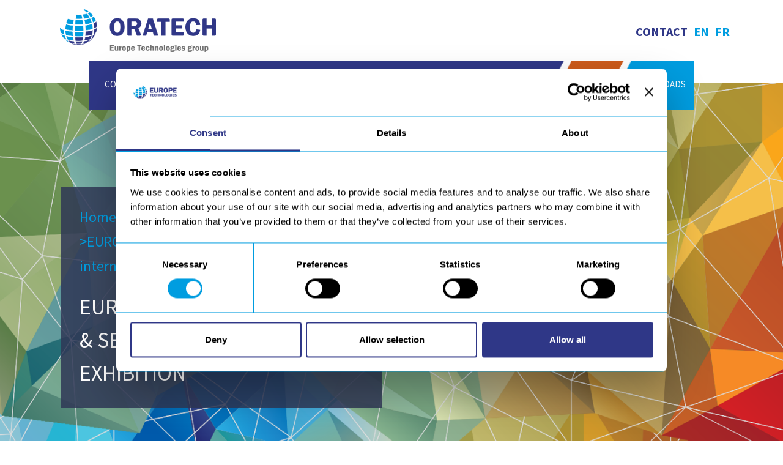

--- FILE ---
content_type: text/html; charset=UTF-8
request_url: https://oratech-et.fr/en/eurosatory-2018/
body_size: 13936
content:
<!DOCTYPE html> <!--[if IE 7]><html class="ie ie7" lang="en-US"> <![endif]--> <!--[if IE 8]><html class="ie ie8" lang="en-US"> <![endif]--> <!--[if !(IE 7) | !(IE 8) ]><!--><html lang="en-US"> <!--<![endif]--><head><!--[if IE]><![endif]--><link rel="stylesheet" href="//fonts.googleapis.com/css?family=Source+Sans+Pro%3A300%2C300italic%2C400%2C400italic%2C700%2C700italic#038;subset%7COxygen%3A300%2C300italic%2C400%2C400italic%2C700%2C700italic#038;subset%7CPlayfair+Display%3A300%2C300italic%2C400%2C400italic%2C700%2C700italic#038;subset%7CSource+Sans+Pro%7COxygen%7CPlayfair+Display" /><meta charset="UTF-8"><meta name="viewport" content="width=device-width, initial-scale=1, maximum-scale=1"><link rel="profile" href="http://gmpg.org/xfn/11"><link rel="pingback" href="https://oratech-et.fr/xmlrpc.php"><link href="//netdna.bootstrapcdn.com/font-awesome/4.0.3/css/font-awesome.css" rel="stylesheet"><link href="https://europetechnologies.com/wp-content/themes/europetech/css/custom-mobile-menu.css" rel="stylesheet" type="text/css"> <script type="text/javascript" data-cookieconsent="ignore">window.dataLayer = window.dataLayer || [];

	function gtag() {
		dataLayer.push(arguments);
	}

	gtag("consent", "default", {
		ad_personalization: "denied",
		ad_storage: "denied",
		ad_user_data: "denied",
		analytics_storage: "denied",
		functionality_storage: "denied",
		personalization_storage: "denied",
		security_storage: "granted",
		wait_for_update: 500,
	});
	gtag("set", "ads_data_redaction", true);</script> <script type="text/javascript" data-cookieconsent="ignore">(function (w, d, s, l, i) {
		w[l] = w[l] || [];
		w[l].push({'gtm.start': new Date().getTime(), event: 'gtm.js'});
		var f = d.getElementsByTagName(s)[0], j = d.createElement(s), dl = l !== 'dataLayer' ? '&l=' + l : '';
		j.async = true;
		j.src = 'https://www.googletagmanager.com/gtm.js?id=' + i + dl;
		f.parentNode.insertBefore(j, f);
	})(
		window,
		document,
		'script',
		'dataLayer',
		'GTM-5JLJ4W5'
	);</script> <script type="text/javascript"
		id="Cookiebot"
		src="https://consent.cookiebot.com/uc.js"
		data-implementation="wp"
		data-cbid="2849c9ed-81d4-4ee2-8e97-87b6c5fd7881"
						data-culture="EN"
				data-blockingmode="auto"
	></script> <script type="text/javascript">var ajaxurl = 'https://oratech-et.fr/wp-admin/admin-ajax.php';var themecolor='#2f3787';</script> <meta name='robots' content='index, follow, max-image-preview:large, max-snippet:-1, max-video-preview:-1' /><style>img:is([sizes="auto" i], [sizes^="auto," i]){contain-intrinsic-size:3000px 1500px}</style><link rel="alternate" hreflang="fr" href="https://oratech-et.fr/eurosatory-2018-solutions-industrielles-defense-securite/" /><link rel="alternate" hreflang="en" href="https://oratech-et.fr/en/eurosatory-2018/" /><link rel="alternate" hreflang="x-default" href="https://oratech-et.fr/eurosatory-2018-solutions-industrielles-defense-securite/" /><title>EUROSATORY 2018 – Defense &amp; security international exhibition - ORATECH</title><link rel="canonical" href="https://oratech-et.fr/en/eurosatory-2018/" /><meta property="og:locale" content="en_US" /><meta property="og:type" content="article" /><meta property="og:title" content="EUROSATORY 2018 – Defense &amp; security international exhibition - ORATECH" /><meta property="og:description" content="ORATECH and AIC, subsidiaries of the Europe Technologies Group, will be present at EUROSATORY, the Paris International Exhibition for Defense and Security (Villepinte Exhibition Center). Exhibited capabilities : Metal and&hellip;" /><meta property="og:url" content="https://oratech-et.fr/en/eurosatory-2018/" /><meta property="og:site_name" content="ORATECH" /><meta property="article:published_time" content="2018-05-15T11:59:58+00:00" /><meta property="article:modified_time" content="2020-04-21T13:53:45+00:00" /><meta property="og:image" content="https://oratech-et.fr/wp-content/uploads/sites/4/2018/05/Eurosatory2018_ShowPageBanner_1400x900px.png" /><meta property="og:image:width" content="1400" /><meta property="og:image:height" content="900" /><meta property="og:image:type" content="image/png" /><meta name="author" content="europetechnologies" /><meta name="twitter:card" content="summary_large_image" /><meta name="twitter:creator" content="@EuropeTechno" /><meta name="twitter:site" content="@EuropeTechno" /><meta name="twitter:label1" content="Written by" /><meta name="twitter:data1" content="europetechnologies" /> <script type="application/ld+json" class="yoast-schema-graph">{"@context":"https://schema.org","@graph":[{"@type":"WebPage","@id":"https://oratech-et.fr/en/eurosatory-2018/","url":"https://oratech-et.fr/en/eurosatory-2018/","name":"EUROSATORY 2018 – Defense & security international exhibition - ORATECH","isPartOf":{"@id":"https://oratech-et.fr/#website"},"primaryImageOfPage":{"@id":"https://oratech-et.fr/en/eurosatory-2018/#primaryimage"},"image":{"@id":"https://oratech-et.fr/en/eurosatory-2018/#primaryimage"},"thumbnailUrl":"https://oratech-et.fr/wp-content/uploads/sites/4/2018/05/Eurosatory2018_ShowPageBanner_1400x900px.png","datePublished":"2018-05-15T11:59:58+00:00","dateModified":"2020-04-21T13:53:45+00:00","author":{"@id":"https://oratech-et.fr/#/schema/person/be2aeb9e088989ab440d480c0dd8a693"},"breadcrumb":{"@id":"https://oratech-et.fr/en/eurosatory-2018/#breadcrumb"},"inLanguage":"en-US","potentialAction":[{"@type":"ReadAction","target":["https://oratech-et.fr/en/eurosatory-2018/"]}]},{"@type":"ImageObject","inLanguage":"en-US","@id":"https://oratech-et.fr/en/eurosatory-2018/#primaryimage","url":"https://oratech-et.fr/wp-content/uploads/sites/4/2018/05/Eurosatory2018_ShowPageBanner_1400x900px.png","contentUrl":"https://oratech-et.fr/wp-content/uploads/sites/4/2018/05/Eurosatory2018_ShowPageBanner_1400x900px.png","width":1400,"height":900},{"@type":"BreadcrumbList","@id":"https://oratech-et.fr/en/eurosatory-2018/#breadcrumb","itemListElement":[{"@type":"ListItem","position":1,"name":"Home","item":"https://oratech-et.fr/en/"},{"@type":"ListItem","position":2,"name":"Blogs","item":"https://oratech-et.fr/en/blogs/"},{"@type":"ListItem","position":3,"name":"EUROSATORY 2018 – Defense &#038; security international exhibition"}]},{"@type":"WebSite","@id":"https://oratech-et.fr/#website","url":"https://oratech-et.fr/","name":"ORATECH","description":"","potentialAction":[{"@type":"SearchAction","target":{"@type":"EntryPoint","urlTemplate":"https://oratech-et.fr/?s={search_term_string}"},"query-input":{"@type":"PropertyValueSpecification","valueRequired":true,"valueName":"search_term_string"}}],"inLanguage":"en-US"},{"@type":"Person","@id":"https://oratech-et.fr/#/schema/person/be2aeb9e088989ab440d480c0dd8a693","name":"europetechnologies","image":{"@type":"ImageObject","inLanguage":"en-US","@id":"https://oratech-et.fr/#/schema/person/image/","url":"https://secure.gravatar.com/avatar/274817588fb87950358b7fbb9e61256a262c6dcdf8fcc21961b1a9b9b552efd7?s=96&d=mm&r=g","contentUrl":"https://secure.gravatar.com/avatar/274817588fb87950358b7fbb9e61256a262c6dcdf8fcc21961b1a9b9b552efd7?s=96&d=mm&r=g","caption":"europetechnologies"}}]}</script> <link rel='dns-prefetch' href='//www.google.com' /><link rel='dns-prefetch' href='//fonts.googleapis.com' /><meta property="og:title" content="EUROSATORY 2018 – Defense &#038; security international exhibition" /><meta property="og:type" content="article"/><meta property="og:locale" content="en_US" /><meta property="og:site_name" content="ORATECH"/><meta property="og:url" content="https://oratech-et.fr/en/eurosatory-2018/" /><meta property="og:description" content="ORATECH and AIC, subsidiaries of the Europe Technologies Group, will be present at EUROSATORY, the Paris International Exhibition for Defense and Security (Villepinte Exhibition Center). Exhibited capabilities : Metal and&hellip;" /><meta property="og:image" content="https://oratech-et.fr/wp-content/uploads/sites/4/2018/05/Eurosatory2018_ShowPageBanner_1400x900px-150x150.png" /><link property rel='stylesheet' id='formidable-css' href='https://oratech-et.fr/wp-content/plugins/formidable/css/formidableforms4.css' type='text/css' media='all' /><link property rel='stylesheet' id='wp-block-library-css' href='https://oratech-et.fr/wp-includes/css/dist/block-library/style.min.css' type='text/css' media='all' /><style id='classic-theme-styles-inline-css' type='text/css'>.wp-block-button__link{color:#fff;background-color:#32373c;border-radius:9999px;box-shadow:none;text-decoration:none;padding:calc(.667em + 2px) calc(1.333em+2px);font-size:1.125em}.wp-block-file__button{background:#32373c;color:#fff;text-decoration:none}</style><style id='global-styles-inline-css' type='text/css'>:root{--wp--preset--aspect-ratio--square:1;--wp--preset--aspect-ratio--4-3:4/3;--wp--preset--aspect-ratio--3-4:3/4;--wp--preset--aspect-ratio--3-2:3/2;--wp--preset--aspect-ratio--2-3:2/3;--wp--preset--aspect-ratio--16-9:16/9;--wp--preset--aspect-ratio--9-16:9/16;--wp--preset--color--black:#000;--wp--preset--color--cyan-bluish-gray:#abb8c3;--wp--preset--color--white:#fff;--wp--preset--color--pale-pink:#f78da7;--wp--preset--color--vivid-red:#cf2e2e;--wp--preset--color--luminous-vivid-orange:#ff6900;--wp--preset--color--luminous-vivid-amber:#fcb900;--wp--preset--color--light-green-cyan:#7bdcb5;--wp--preset--color--vivid-green-cyan:#00d084;--wp--preset--color--pale-cyan-blue:#8ed1fc;--wp--preset--color--vivid-cyan-blue:#0693e3;--wp--preset--color--vivid-purple:#9b51e0;--wp--preset--gradient--vivid-cyan-blue-to-vivid-purple:linear-gradient(135deg,rgba(6,147,227,1) 0%,rgb(155,81,224) 100%);--wp--preset--gradient--light-green-cyan-to-vivid-green-cyan:linear-gradient(135deg,rgb(122,220,180) 0%,rgb(0,208,130) 100%);--wp--preset--gradient--luminous-vivid-amber-to-luminous-vivid-orange:linear-gradient(135deg,rgba(252,185,0,1) 0%,rgba(255,105,0,1) 100%);--wp--preset--gradient--luminous-vivid-orange-to-vivid-red:linear-gradient(135deg,rgba(255,105,0,1) 0%,rgb(207,46,46) 100%);--wp--preset--gradient--very-light-gray-to-cyan-bluish-gray:linear-gradient(135deg,rgb(238,238,238) 0%,rgb(169,184,195) 100%);--wp--preset--gradient--cool-to-warm-spectrum:linear-gradient(135deg,rgb(74,234,220) 0%,rgb(151,120,209) 20%,rgb(207,42,186) 40%,rgb(238,44,130) 60%,rgb(251,105,98) 80%,rgb(254,248,76) 100%);--wp--preset--gradient--blush-light-purple:linear-gradient(135deg,rgb(255,206,236) 0%,rgb(152,150,240) 100%);--wp--preset--gradient--blush-bordeaux:linear-gradient(135deg,rgb(254,205,165) 0%,rgb(254,45,45) 50%,rgb(107,0,62) 100%);--wp--preset--gradient--luminous-dusk:linear-gradient(135deg,rgb(255,203,112) 0%,rgb(199,81,192) 50%,rgb(65,88,208) 100%);--wp--preset--gradient--pale-ocean:linear-gradient(135deg,rgb(255,245,203) 0%,rgb(182,227,212) 50%,rgb(51,167,181) 100%);--wp--preset--gradient--electric-grass:linear-gradient(135deg,rgb(202,248,128) 0%,rgb(113,206,126) 100%);--wp--preset--gradient--midnight:linear-gradient(135deg,rgb(2,3,129) 0%,rgb(40,116,252) 100%);--wp--preset--font-size--small:13px;--wp--preset--font-size--medium:20px;--wp--preset--font-size--large:36px;--wp--preset--font-size--x-large:42px;--wp--preset--spacing--20:0.44rem;--wp--preset--spacing--30:0.67rem;--wp--preset--spacing--40:1rem;--wp--preset--spacing--50:1.5rem;--wp--preset--spacing--60:2.25rem;--wp--preset--spacing--70:3.38rem;--wp--preset--spacing--80:5.06rem;--wp--preset--shadow--natural:6px 6px 9px rgba(0, 0, 0, 0.2);--wp--preset--shadow--deep:12px 12px 50px rgba(0, 0, 0, 0.4);--wp--preset--shadow--sharp:6px 6px 0px rgba(0, 0, 0, 0.2);--wp--preset--shadow--outlined:6px 6px 0px -3px rgba(255, 255, 255, 1), 6px 6px rgba(0, 0, 0, 1);--wp--preset--shadow--crisp:6px 6px 0px rgba(0,0,0,1)}:where(.is-layout-flex){gap:0.5em}:where(.is-layout-grid){gap:0.5em}body .is-layout-flex{display:flex}.is-layout-flex{flex-wrap:wrap;align-items:center}.is-layout-flex>:is(*,div){margin:0}body .is-layout-grid{display:grid}.is-layout-grid>:is(*,div){margin:0}:where(.wp-block-columns.is-layout-flex){gap:2em}:where(.wp-block-columns.is-layout-grid){gap:2em}:where(.wp-block-post-template.is-layout-flex){gap:1.25em}:where(.wp-block-post-template.is-layout-grid){gap:1.25em}.has-black-color{color:var(--wp--preset--color--black) !important}.has-cyan-bluish-gray-color{color:var(--wp--preset--color--cyan-bluish-gray) !important}.has-white-color{color:var(--wp--preset--color--white) !important}.has-pale-pink-color{color:var(--wp--preset--color--pale-pink) !important}.has-vivid-red-color{color:var(--wp--preset--color--vivid-red) !important}.has-luminous-vivid-orange-color{color:var(--wp--preset--color--luminous-vivid-orange) !important}.has-luminous-vivid-amber-color{color:var(--wp--preset--color--luminous-vivid-amber) !important}.has-light-green-cyan-color{color:var(--wp--preset--color--light-green-cyan) !important}.has-vivid-green-cyan-color{color:var(--wp--preset--color--vivid-green-cyan) !important}.has-pale-cyan-blue-color{color:var(--wp--preset--color--pale-cyan-blue) !important}.has-vivid-cyan-blue-color{color:var(--wp--preset--color--vivid-cyan-blue) !important}.has-vivid-purple-color{color:var(--wp--preset--color--vivid-purple) !important}.has-black-background-color{background-color:var(--wp--preset--color--black) !important}.has-cyan-bluish-gray-background-color{background-color:var(--wp--preset--color--cyan-bluish-gray) !important}.has-white-background-color{background-color:var(--wp--preset--color--white) !important}.has-pale-pink-background-color{background-color:var(--wp--preset--color--pale-pink) !important}.has-vivid-red-background-color{background-color:var(--wp--preset--color--vivid-red) !important}.has-luminous-vivid-orange-background-color{background-color:var(--wp--preset--color--luminous-vivid-orange) !important}.has-luminous-vivid-amber-background-color{background-color:var(--wp--preset--color--luminous-vivid-amber) !important}.has-light-green-cyan-background-color{background-color:var(--wp--preset--color--light-green-cyan) !important}.has-vivid-green-cyan-background-color{background-color:var(--wp--preset--color--vivid-green-cyan) !important}.has-pale-cyan-blue-background-color{background-color:var(--wp--preset--color--pale-cyan-blue) !important}.has-vivid-cyan-blue-background-color{background-color:var(--wp--preset--color--vivid-cyan-blue) !important}.has-vivid-purple-background-color{background-color:var(--wp--preset--color--vivid-purple) !important}.has-black-border-color{border-color:var(--wp--preset--color--black) !important}.has-cyan-bluish-gray-border-color{border-color:var(--wp--preset--color--cyan-bluish-gray) !important}.has-white-border-color{border-color:var(--wp--preset--color--white) !important}.has-pale-pink-border-color{border-color:var(--wp--preset--color--pale-pink) !important}.has-vivid-red-border-color{border-color:var(--wp--preset--color--vivid-red) !important}.has-luminous-vivid-orange-border-color{border-color:var(--wp--preset--color--luminous-vivid-orange) !important}.has-luminous-vivid-amber-border-color{border-color:var(--wp--preset--color--luminous-vivid-amber) !important}.has-light-green-cyan-border-color{border-color:var(--wp--preset--color--light-green-cyan) !important}.has-vivid-green-cyan-border-color{border-color:var(--wp--preset--color--vivid-green-cyan) !important}.has-pale-cyan-blue-border-color{border-color:var(--wp--preset--color--pale-cyan-blue) !important}.has-vivid-cyan-blue-border-color{border-color:var(--wp--preset--color--vivid-cyan-blue) !important}.has-vivid-purple-border-color{border-color:var(--wp--preset--color--vivid-purple) !important}.has-vivid-cyan-blue-to-vivid-purple-gradient-background{background:var(--wp--preset--gradient--vivid-cyan-blue-to-vivid-purple) !important}.has-light-green-cyan-to-vivid-green-cyan-gradient-background{background:var(--wp--preset--gradient--light-green-cyan-to-vivid-green-cyan) !important}.has-luminous-vivid-amber-to-luminous-vivid-orange-gradient-background{background:var(--wp--preset--gradient--luminous-vivid-amber-to-luminous-vivid-orange) !important}.has-luminous-vivid-orange-to-vivid-red-gradient-background{background:var(--wp--preset--gradient--luminous-vivid-orange-to-vivid-red) !important}.has-very-light-gray-to-cyan-bluish-gray-gradient-background{background:var(--wp--preset--gradient--very-light-gray-to-cyan-bluish-gray) !important}.has-cool-to-warm-spectrum-gradient-background{background:var(--wp--preset--gradient--cool-to-warm-spectrum) !important}.has-blush-light-purple-gradient-background{background:var(--wp--preset--gradient--blush-light-purple) !important}.has-blush-bordeaux-gradient-background{background:var(--wp--preset--gradient--blush-bordeaux) !important}.has-luminous-dusk-gradient-background{background:var(--wp--preset--gradient--luminous-dusk) !important}.has-pale-ocean-gradient-background{background:var(--wp--preset--gradient--pale-ocean) !important}.has-electric-grass-gradient-background{background:var(--wp--preset--gradient--electric-grass) !important}.has-midnight-gradient-background{background:var(--wp--preset--gradient--midnight) !important}.has-small-font-size{font-size:var(--wp--preset--font-size--small) !important}.has-medium-font-size{font-size:var(--wp--preset--font-size--medium) !important}.has-large-font-size{font-size:var(--wp--preset--font-size--large) !important}.has-x-large-font-size{font-size:var(--wp--preset--font-size--x-large) !important}:where(.wp-block-post-template.is-layout-flex){gap:1.25em}:where(.wp-block-post-template.is-layout-grid){gap:1.25em}:where(.wp-block-columns.is-layout-flex){gap:2em}:where(.wp-block-columns.is-layout-grid){gap:2em}:root :where(.wp-block-pullquote){font-size:1.5em;line-height:1.6}</style><link property rel='stylesheet' id='esg-plugin-settings-css' href='https://oratech-et.fr/wp-content/plugins/essential-grid/public/assets/css/settings.css' type='text/css' media='all' /><link property rel='stylesheet' id='tp-fontello-css' href='https://oratech-et.fr/wp-content/plugins/essential-grid/public/assets/font/fontello/css/fontello.css' type='text/css' media='all' /><link property rel='stylesheet' id='wpml-blocks-css' href='https://oratech-et.fr/wp-content/plugins/sitepress-multilingual-cms/dist/css/blocks/styles.css' type='text/css' media='all' /><link property rel='stylesheet' id='table-sorter-custom-css-css' href='https://oratech-et.fr/wp-content/plugins/table-sorter/wp-style.css' type='text/css' media='all' /><link property rel='stylesheet' id='wpml-legacy-horizontal-list-0-css' href='https://oratech-et.fr/wp-content/plugins/sitepress-multilingual-cms/templates/language-switchers/legacy-list-horizontal/style.min.css' type='text/css' media='all' /><link property rel='stylesheet' id='wpml-menu-item-0-css' href='https://oratech-et.fr/wp-content/plugins/sitepress-multilingual-cms/templates/language-switchers/menu-item/style.min.css' type='text/css' media='all' /><link property rel='stylesheet' id='cms-navigation-style-base-css' href='https://oratech-et.fr/wp-content/plugins/wpml-cms-nav/res/css/cms-navigation-base.css' type='text/css' media='screen' /><link property rel='stylesheet' id='cms-navigation-style-css' href='https://oratech-et.fr/wp-content/plugins/wpml-cms-nav/res/css/cms-navigation.css' type='text/css' media='screen' /><style id='akismet-widget-style-inline-css' type='text/css'>.a-stats{--akismet-color-mid-green:#357b49;--akismet-color-white:#fff;--akismet-color-light-grey:#f6f7f7;max-width:350px;width:auto}.a-stats
*{all:unset;box-sizing:border-box}.a-stats
strong{font-weight:600}.a-stats a.a-stats__link,
.a-stats a.a-stats__link:visited,
.a-stats a.a-stats__link:active{background:var(--akismet-color-mid-green);border:none;box-shadow:none;border-radius:8px;color:var(--akismet-color-white);cursor:pointer;display:block;font-family:-apple-system,BlinkMacSystemFont,'Segoe UI','Roboto','Oxygen-Sans','Ubuntu','Cantarell','Helvetica Neue',sans-serif;font-weight:500;padding:12px;text-align:center;text-decoration:none;transition:all 0.2s ease}.widget .a-stats a.a-stats__link:focus{background:var(--akismet-color-mid-green);color:var(--akismet-color-white);text-decoration:none}.a-stats a.a-stats__link:hover{filter:brightness(110%);box-shadow:0 4px 12px rgba(0, 0, 0, 0.06), 0 0 2px rgba(0, 0, 0, 0.16)}.a-stats
.count{color:var(--akismet-color-white);display:block;font-size:1.5em;line-height:1.4;padding:0
13px;white-space:nowrap}</style><link property rel='stylesheet' id='bsf-Defaults-css' href='https://oratech-et.fr/wp-content/uploads/sites/4/smile_fonts/Defaults/Defaults.css' type='text/css' media='all' /><link property rel='stylesheet' id='theme-style-css' href='https://oratech-et.fr/wp-content/themes/oratechparent/style.css' type='text/css' media='all' /><link property rel='stylesheet' id='bootstrap-css' href='https://oratech-et.fr/wp-content/themes/oratechparent/css/bootstrap.css' type='text/css' media='all' /><link property rel='stylesheet' id='grade-spectech-icon-css' href='https://oratech-et.fr/wp-content/themes/oratechparent/css/flaticon/flaticon.css' type='text/css' media='all' /><link property rel='stylesheet' id='grade-socialicons-css' href='https://oratech-et.fr/wp-content/themes/oratechparent/css/socialicons/flaticon.css' type='text/css' media='all' /><link property rel='stylesheet' id='grade-menuicon-css' href='https://oratech-et.fr/wp-content/themes/oratechparent/css/menuicon/flaticon.css' type='text/css' media='all' /><link property rel='stylesheet' id='grade-socialfont-css' href='https://oratech-et.fr/wp-content/themes/oratechparent/iconfonts/social/flaticon.css' type='text/css' media='all' /><link property rel='stylesheet' id='grade-style-css' href='https://oratech-et.fr/wp-content/themes/oratechparent/css/europetechno.css' type='text/css' media='all' /><link property rel='stylesheet' id='grade-child-style-css' href='https://oratech-et.fr/wp-content/themes/oratech/style.css' type='text/css' media='all' /><link property rel='stylesheet' id='grade-custom-style-css' href='https://oratech-et.fr/wp-content/themes/oratechparent/css/customstyle-site2.css' type='text/css' media='all' /><link property rel='stylesheet' id='styleable-select-style-css' href='https://oratech-et.fr/wp-content/themes/oratechparent/css/select-theme-default.css' type='text/css' media='all' /> <!--[if IE 9]><link property rel='stylesheet' id='grade-style-ie-css' href='https://oratech-et.fr/wp-content/themes/oratechparent/css/ie9.css' type='text/css' media='all' /> <![endif]--><link property rel='stylesheet' id='js_composer_custom_css-css' href='https://oratech-et.fr/wp-content/uploads/sites/4/js_composer/custom.css' type='text/css' media='screen' /><link property rel='stylesheet' id='js_composer_front-css' href='https://oratech-et.fr/wp-content/plugins/js_composer/assets/css/js_composer.min.css' type='text/css' media='all' /><style type="text/css">section#banner-section{background-color:#ededed;min-height:400px;height:400px}div#head-page #dt-menu.dt-menu-center ul li.logo-desktop
a{margin-top:-20px}div#head-page #dt-menu.dt-menu-left ul li.logo-desktop
a{margin-top:-20px}div#head-page #dt-menu.dt-menu-leftbar ul li.logo-desktop
a{margin-top:-20px}div#head-page #dt-menu.dt-menu-right ul li.logo-desktop
a{margin-top:-20px}</style> <script type="text/javascript" src="https://oratech-et.fr/wp-includes/js/jquery/jquery.min.js" id="jquery-core-js"></script> <script type="text/javascript" src="https://oratech-et.fr/wp-includes/js/jquery/jquery-migrate.min.js" id="jquery-migrate-js"></script> <script type="text/javascript" src="//oratech-et.fr/wp-content/plugins/revslider/sr6/assets/js/rbtools.min.js" async id="tp-tools-js"></script> <script type="text/javascript" src="//oratech-et.fr/wp-content/plugins/revslider/sr6/assets/js/rs6.min.js" async id="revmin-js"></script> <script type="text/javascript" src="https://oratech-et.fr/wp-content/plugins/table-sorter/jquery.tablesorter.min.js" id="table-sorter-js"></script> <script type="text/javascript" src="https://oratech-et.fr/wp-content/plugins/table-sorter/jquery.metadata.js" id="table-sorter-metadata-js"></script> <script type="text/javascript" src="https://oratech-et.fr/wp-content/plugins/table-sorter/wp-script.js" id="table-sorter-custom-js-js"></script> <script></script><link rel="https://api.w.org/" href="https://oratech-et.fr/en/wp-json/" /><link rel="alternate" title="JSON" type="application/json" href="https://oratech-et.fr/en/wp-json/wp/v2/posts/13290" /><link rel='shortlink' href='https://oratech-et.fr/en/?p=13290' /><link rel="alternate" title="oEmbed (JSON)" type="application/json+oembed" href="https://oratech-et.fr/en/wp-json/oembed/1.0/embed?url=https%3A%2F%2Foratech-et.fr%2Fen%2Feurosatory-2018%2F" /><link rel="alternate" title="oEmbed (XML)" type="text/xml+oembed" href="https://oratech-et.fr/en/wp-json/oembed/1.0/embed?url=https%3A%2F%2Foratech-et.fr%2Fen%2Feurosatory-2018%2F&#038;format=xml" /><meta name="generator" content="WPML ver:4.6.15 stt:1,4;" /> <script>document.documentElement.className += " js";</script> <meta name="generator" content="Powered by WPBakery Page Builder - drag and drop page builder for WordPress."/><meta name="generator" content="Powered by Slider Revolution 6.7.19 - responsive, Mobile-Friendly Slider Plugin for WordPress with comfortable drag and drop interface." /><link rel="icon" href="https://oratech-et.fr/wp-content/uploads/sites/4/2018/03/cropped-FAVICON-192x192-150x150.png" sizes="32x32" /><link rel="icon" href="https://oratech-et.fr/wp-content/uploads/sites/4/2018/03/cropped-FAVICON-192x192.png" sizes="192x192" /><link rel="apple-touch-icon" href="https://oratech-et.fr/wp-content/uploads/sites/4/2018/03/cropped-FAVICON-192x192.png" /><meta name="msapplication-TileImage" content="https://oratech-et.fr/wp-content/uploads/sites/4/2018/03/cropped-FAVICON-192x192.png" /> <script>function setREVStartSize(e){
			//window.requestAnimationFrame(function() {
				window.RSIW = window.RSIW===undefined ? window.innerWidth : window.RSIW;
				window.RSIH = window.RSIH===undefined ? window.innerHeight : window.RSIH;
				try {
					var pw = document.getElementById(e.c).parentNode.offsetWidth,
						newh;
					pw = pw===0 || isNaN(pw) || (e.l=="fullwidth" || e.layout=="fullwidth") ? window.RSIW : pw;
					e.tabw = e.tabw===undefined ? 0 : parseInt(e.tabw);
					e.thumbw = e.thumbw===undefined ? 0 : parseInt(e.thumbw);
					e.tabh = e.tabh===undefined ? 0 : parseInt(e.tabh);
					e.thumbh = e.thumbh===undefined ? 0 : parseInt(e.thumbh);
					e.tabhide = e.tabhide===undefined ? 0 : parseInt(e.tabhide);
					e.thumbhide = e.thumbhide===undefined ? 0 : parseInt(e.thumbhide);
					e.mh = e.mh===undefined || e.mh=="" || e.mh==="auto" ? 0 : parseInt(e.mh,0);
					if(e.layout==="fullscreen" || e.l==="fullscreen")
						newh = Math.max(e.mh,window.RSIH);
					else{
						e.gw = Array.isArray(e.gw) ? e.gw : [e.gw];
						for (var i in e.rl) if (e.gw[i]===undefined || e.gw[i]===0) e.gw[i] = e.gw[i-1];
						e.gh = e.el===undefined || e.el==="" || (Array.isArray(e.el) && e.el.length==0)? e.gh : e.el;
						e.gh = Array.isArray(e.gh) ? e.gh : [e.gh];
						for (var i in e.rl) if (e.gh[i]===undefined || e.gh[i]===0) e.gh[i] = e.gh[i-1];
											
						var nl = new Array(e.rl.length),
							ix = 0,
							sl;
						e.tabw = e.tabhide>=pw ? 0 : e.tabw;
						e.thumbw = e.thumbhide>=pw ? 0 : e.thumbw;
						e.tabh = e.tabhide>=pw ? 0 : e.tabh;
						e.thumbh = e.thumbhide>=pw ? 0 : e.thumbh;
						for (var i in e.rl) nl[i] = e.rl[i]<window.RSIW ? 0 : e.rl[i];
						sl = nl[0];
						for (var i in nl) if (sl>nl[i] && nl[i]>0) { sl = nl[i]; ix=i;}
						var m = pw>(e.gw[ix]+e.tabw+e.thumbw) ? 1 : (pw-(e.tabw+e.thumbw)) / (e.gw[ix]);
						newh =  (e.gh[ix] * m) + (e.tabh + e.thumbh);
					}
					var el = document.getElementById(e.c);
					if (el!==null && el) el.style.height = newh+"px";
					el = document.getElementById(e.c+"_wrapper");
					if (el!==null && el) {
						el.style.height = newh+"px";
						el.style.display = "block";
					}
				} catch(e){
					console.log("Failure at Presize of Slider:" + e)
				}
			//});
		  };</script>  <script>var _paq = window._paq = window._paq || [];
	  /* tracker methods like 'setCustomDimension' should be called before 'trackPageView' */
	  _paq.push(['trackPageView']);
	  _paq.push(['enableLinkTracking']);
	  (function() {
		var u='https://matomo.kookline.net/';
		_paq.push(['setTrackerUrl', u+'matomo.php']);
		_paq.push(['setSiteId', '43']);
		var d=document, g=d.createElement('script'), s=d.getElementsByTagName('script')[0];
		g.async=true; g.src=u+'matomo.js'; s.parentNode.insertBefore(g,s);
	  })();</script>  <script type='text/javascript'>piAId = '1076612';
		piCId = '';
		piHostname = 'go.oratech-et.fr';

		(function() {
			function async_load(){
				var s = document.createElement('script'); s.type = 'text/javascript';
				s.src = ('https:' == document.location.protocol ? 'https://' : 'http://') + piHostname + '/pd.js';
				var c = document.getElementsByTagName('script')[0]; c.parentNode.insertBefore(s, c);
			}
			if(window.attachEvent) { window.attachEvent('onload', async_load); }
			else { window.addEventListener('load', async_load, false); }
		})();</script> <style type="text/css" class="redux-output">.site-title{color:#2f3787}.site-title{color:#009de0}h1,h2,h3,h4,h5,h6{color:#2f3787}.site-title{color:#ededed}.site-title{color:#000}.description{color:#fff}</style><style type="text/css" id="wp-custom-css">#dt-menu .sub-nav li.current-menu-item, #dt-menu .sub-nav li:hover{background:#2f3787}.ultimate-call-to-action,.ult-content-box{background:#f2f2f2 !important;background-color:#f2f2f2 !important}.ultimate-call-to-action:hover,.ult-content-box:hover{background:#e1f6ff !important}.violet .ult-content-box{background-color:#2f3787 !important;background:#2f3787 !important}div#CybotCookiebotDialog{scale:80%}</style><noscript><style>.wpb_animate_when_almost_visible{opacity:1}</style></noscript></head><body class="wp-singular post-template-default single single-post postid-13290 single-format-standard wp-theme-oratechparent wp-child-theme-oratech menu-leftvc wpb-js-composer js-comp-ver-7.9 vc_responsive dt_custom_body"> <input type="checkbox" name="nav" id="main-nav-check"><div id="top-bar" class=""><div class="container"><div class="row"><div class="col-lg-12"><div class="right-menu"><ul id="menu-menu-anglais" class="nav navbar-nav topbar-icon"><li id="menu-item-wpml-ls-121-fr" class="menu-item wpml-ls-slot-121 wpml-ls-item wpml-ls-item-fr wpml-ls-menu-item wpml-ls-first-item menu-item-type-wpml_ls_menu_item menu-item-object-wpml_ls_menu_item menu-item-wpml-ls-121-fr"><a title="FR" href="https://oratech-et.fr/eurosatory-2018-solutions-industrielles-defense-securite/"><span class="wpml-ls-display">FR</span></a></li><li id="menu-item-wpml-ls-121-en" class="menu-item wpml-ls-slot-121 wpml-ls-item wpml-ls-item-en wpml-ls-current-language wpml-ls-menu-item wpml-ls-last-item menu-item-type-wpml_ls_menu_item menu-item-object-wpml_ls_menu_item menu-item-wpml-ls-121-en"><a title="EN" href="https://oratech-et.fr/en/eurosatory-2018/"><span class="wpml-ls-display">EN</span></a></li><li id="menu-item-13434" class="menu-item menu-item-type-post_type menu-item-object-page menu-item-13434"><a href="https://oratech-et.fr/en/contact/">Contact</a></li></ul></div></div></div></div></div><div class="top-head is-sticky-menu "><div id="head-page"
class="head-page adminbar-not-here notopbar stretched_menu  leftvc menu_background_color"> <script>console.log(false)</script> <div class="container flex-container nopadding stickyonscrollup"><div class="row"><div class="flex-item col-sm-12 col-md-3 nopadding logo-container logo_bgcolor"><a href="https://oratech-et.fr/en/" style=""><img id="logomenu" src="https://oratech-et.fr/wp-content/uploads/sites/4/ORATECH-2020-couleurs.png" alt="oratech" class="img-responsive halfsize" ></a><a href="https://oratech-et.fr/en/" style=""><img id="logomenureveal" src="https://oratech-et.fr/wp-content/uploads/sites/4/ORATECH-2020-blanc.png" alt="oratech" class="img-responsive halfsize" ></a></div><div class="row"><div class="flex-item col-sm-12 col-md-12 nopadding"><div class="col-xs-12 nav_buttons nav_buttons_bgcolor"><div class="navigation_button"><div class="navigation_button_item navigation_active"></div></div></div><div class="col-xs-12 nav_bgcolor nopadding"><div id="dt-menu" class="dt-menu-leftvc"><label for="main-nav-check" class="toggle" onclick="" title="Close"><i class="icon-cancel-1"></i></label><ul id="menu-main-menu" class=""><li id="main-menu-item-15837" class="dt-menu-topnav title responsive-no-click menu-item menu-item-type-custom menu-item-object-custom menu-item-has-children dt-megamenu-width-set sticky-left menu-item-15837"><a href="#"><span>    Company</span></a><label for="fof4556" class="toggle-sub" onclick="">&rsaquo;</label><input id="fof4556" class="sub-nav-check" type="checkbox"><ul id="fof-sub-4556" class="sub-nav "><li class="sub-heading">    Company <label for="fof4556" class="toggle" onclick="" title="Back">&lsaquo; Back</label></li><li id="main-menu-item-16182" class="menu-item menu-item-type-post_type menu-item-object-page menu-item-first-child menu-item-16182"><a href="https://oratech-et.fr/en/company/profile-history/"><span>Profile – History</span></a></li><li id="main-menu-item-16180" class="menu-item menu-item-type-post_type menu-item-object-page menu-item-16180"><a href="https://oratech-et.fr/en/company/commitment/"><span>Commitment</span></a></li><li id="main-menu-item-16201" class="menu-item menu-item-type-post_type menu-item-object-page menu-item-16201"><a href="https://oratech-et.fr/en/company/softwares/"><span>Softwares</span></a></li><li id="main-menu-item-17286" class="menu-item menu-item-type-post_type menu-item-object-page menu-item-17286"><a href="https://oratech-et.fr/en/industrial-means/machines-fleet/"><span>Machines Fleet</span></a></li><li id="main-menu-item-16179" class="menu-item menu-item-type-post_type menu-item-object-page menu-item-16179"><a href="https://oratech-et.fr/en/company/certifications/"><span>Certifications</span></a></li><li id="main-menu-item-16181" class="menu-item menu-item-type-post_type menu-item-object-page menu-item-16181"><a href="https://oratech-et.fr/en/company/europe-technologies-2/"><span>Europe Technologies</span></a></li></ul></li><li id="main-menu-item-16751" class="menu-item menu-item-type-custom menu-item-object-custom menu-item-has-children dt-megamenu-width-set sticky-left menu-item-16751"><a href="#"><span>Manufacturing</span></a><label for="fof3960" class="toggle-sub" onclick="">&rsaquo;</label><input id="fof3960" class="sub-nav-check" type="checkbox"><ul id="fof-sub-3960" class="sub-nav "><li class="sub-heading">Manufacturing <label for="fof3960" class="toggle" onclick="" title="Back">&lsaquo; Back</label></li><li id="main-menu-item-17156" class="menu-item menu-item-type-post_type menu-item-object-page menu-item-first-child menu-item-17156"><a href="https://oratech-et.fr/en/composite-moulding-prototyping/"><span>Composite moulding prototyping</span></a></li><li id="main-menu-item-16197" class="menu-item menu-item-type-post_type menu-item-object-page menu-item-16197"><a href="https://oratech-et.fr/en/services/mechanical-assembly-and-adjustment/"><span>Mechanical assembly and adjustment</span></a></li><li id="main-menu-item-17138" class="menu-item menu-item-type-post_type menu-item-object-page menu-item-has-children menu-item-17138"><a href="https://oratech-et.fr/en/machining/"><span>Machining</span></a><label for="fof1487" class="toggle-sub" onclick="">&rsaquo;</label><input id="fof1487" class="sub-nav-check" type="checkbox"><ul id="fof-sub-1487" class="sub-nav "><li class="sub-heading">Machining <label for="fof1487" class="toggle" onclick="" title="Back">&lsaquo; Back</label></li><li id="main-menu-item-17139" class="menu-item menu-item-type-post_type menu-item-object-page menu-item-first-child menu-item-17139"><a href="https://oratech-et.fr/en/machining/composite-machining/"><span>Composite machining</span></a></li><li id="main-menu-item-17141" class="menu-item menu-item-type-post_type menu-item-object-page menu-item-17141"><a href="https://oratech-et.fr/en/machining/metal-machining/"><span>Metal machining</span></a></li><li id="main-menu-item-17142" class="menu-item menu-item-type-post_type menu-item-object-page menu-item-17142"><a href="https://oratech-et.fr/en/machining/water-jet-cutting/"><span>Water jet cutting</span></a></li><li id="main-menu-item-17023" class="menu-item menu-item-type-post_type menu-item-object-page menu-item-17023"><a href="https://oratech-et.fr/en/machining/coupons-machining/"><span>Machining composite, metal and plastic coupons</span></a></li></ul></li><li id="main-menu-item-17143" class="menu-item menu-item-type-post_type menu-item-object-page menu-item-has-children menu-item-17143"><a href="https://oratech-et.fr/en/toolings/"><span>Toolings</span></a><label for="fof1995" class="toggle-sub" onclick="">&rsaquo;</label><input id="fof1995" class="sub-nav-check" type="checkbox"><ul id="fof-sub-1995" class="sub-nav "><li class="sub-heading">Toolings <label for="fof1995" class="toggle" onclick="" title="Back">&lsaquo; Back</label></li><li id="main-menu-item-17145" class="menu-item menu-item-type-post_type menu-item-object-page menu-item-first-child menu-item-17145"><a href="https://oratech-et.fr/en/toolings/detail-part-tooling/"><span>Detail part tooling</span></a></li><li id="main-menu-item-17144" class="menu-item menu-item-type-post_type menu-item-object-page menu-item-17144"><a href="https://oratech-et.fr/en/toolings/assembly-tooling/"><span>Assembly tooling</span></a></li><li id="main-menu-item-17147" class="menu-item menu-item-type-post_type menu-item-object-page menu-item-17147"><a href="https://oratech-et.fr/en/toolings/transport-tooling/"><span>Transport tooling</span></a></li><li id="main-menu-item-17146" class="menu-item menu-item-type-post_type menu-item-object-page menu-item-17146"><a href="https://oratech-et.fr/en/toolings/handling-tooling/"><span>Handling tooling</span></a></li></ul></li></ul></li><li id="main-menu-item-13379" class="menu-item menu-item-type-post_type menu-item-object-page menu-item-has-children menu-item-13379"><a href="https://oratech-et.fr/en/services/"><span>Industrial services</span></a><label for="fof6751" class="toggle-sub" onclick="">&rsaquo;</label><input id="fof6751" class="sub-nav-check" type="checkbox"><ul id="fof-sub-6751" class="sub-nav "><li class="sub-heading">Industrial services <label for="fof6751" class="toggle" onclick="" title="Back">&lsaquo; Back</label></li><li id="main-menu-item-13381" class="menu-item menu-item-type-post_type menu-item-object-page menu-item-first-child menu-item-13381"><a href="https://oratech-et.fr/en/services/mechanical-design-office/"><span>Mechanical design office</span></a></li><li id="main-menu-item-16198" class="menu-item menu-item-type-post_type menu-item-object-page menu-item-16198"><a href="https://oratech-et.fr/en/services/metrology-and-control/"><span>Metrology and control</span></a></li></ul></li><li id="main-menu-item-17182" class="menu-item menu-item-type-custom menu-item-object-custom menu-item-has-children menu-item-17182"><a href="#"><span>Integration</span></a><label for="fof9740" class="toggle-sub" onclick="">&rsaquo;</label><input id="fof9740" class="sub-nav-check" type="checkbox"><ul id="fof-sub-9740" class="sub-nav "><li class="sub-heading">Integration <label for="fof9740" class="toggle" onclick="" title="Back">&lsaquo; Back</label></li><li id="main-menu-item-17183" class="menu-item menu-item-type-post_type menu-item-object-page menu-item-first-child menu-item-17183"><a href="https://oratech-et.fr/en/stage-machinery/"><span>Stage Machinery</span></a></li><li id="main-menu-item-17226" class="menu-item menu-item-type-post_type menu-item-object-page menu-item-has-children menu-item-17226"><a href="https://oratech-et.fr/en/production-line-4-0/"><span>Production line 4.0</span></a><label for="fof1630" class="toggle-sub" onclick="">&rsaquo;</label><input id="fof1630" class="sub-nav-check" type="checkbox"><ul id="fof-sub-1630" class="sub-nav "><li class="sub-heading">Production line 4.0 <label for="fof1630" class="toggle" onclick="" title="Back">&lsaquo; Back</label></li><li id="main-menu-item-17195" class="menu-item menu-item-type-post_type menu-item-object-page menu-item-first-child menu-item-17195"><a href="https://oratech-et.fr/en/livingpackets/"><span>Living Packets</span></a></li></ul></li></ul></li><li id="main-menu-item-15839" class="dt-menu-topnav title responsive-no-click menu-item menu-item-type-custom menu-item-object-custom menu-item-has-children menu-item-15839"><a href="#"><span>Our markets</span></a><label for="fof7134" class="toggle-sub" onclick="">&rsaquo;</label><input id="fof7134" class="sub-nav-check" type="checkbox"><ul id="fof-sub-7134" class="sub-nav "><li class="sub-heading">Our markets <label for="fof7134" class="toggle" onclick="" title="Back">&lsaquo; Back</label></li><li id="main-menu-item-16184" class="menu-item menu-item-type-post_type menu-item-object-page menu-item-first-child menu-item-16184"><a href="https://oratech-et.fr/en/our-markets/aerospace/"><span>Aerospace</span></a></li><li id="main-menu-item-17508" class="menu-item menu-item-type-post_type menu-item-object-page menu-item-17508"><a href="https://oratech-et.fr/en/our-markets/logistics/"><span>Logistics</span></a></li><li id="main-menu-item-16187" class="menu-item menu-item-type-post_type menu-item-object-page menu-item-16187"><a href="https://oratech-et.fr/en/our-markets/nuclear/"><span>Nuclear</span></a></li><li id="main-menu-item-16185" class="menu-item menu-item-type-post_type menu-item-object-page menu-item-16185"><a href="https://oratech-et.fr/en/our-markets/defense/"><span>Defense</span></a></li><li id="main-menu-item-16186" class="menu-item menu-item-type-post_type menu-item-object-page menu-item-16186"><a href="https://oratech-et.fr/en/our-markets/general-industry/"><span>General industry</span></a></li></ul></li><li id="main-menu-item-15781" class="actu dt-menu-topnav responsive-no-click menu-item menu-item-type-custom menu-item-object-custom menu-item-has-children menu-item-15781"><a href="#"><span>News</span></a><label for="fof5692" class="toggle-sub" onclick="">&rsaquo;</label><input id="fof5692" class="sub-nav-check" type="checkbox"><ul id="fof-sub-5692" class="sub-nav "><li class="sub-heading">News <label for="fof5692" class="toggle" onclick="" title="Back">&lsaquo; Back</label></li><li id="main-menu-item-15780" class="menu-item menu-item-type-taxonomy menu-item-object-category menu-item-first-child menu-item-15780"><a href="https://oratech-et.fr/en/category/news/"><span>News</span></a></li><li id="main-menu-item-15779" class="menu-item menu-item-type-taxonomy menu-item-object-category current-post-ancestor current-menu-parent current-post-parent menu-item-15779"><a href="https://oratech-et.fr/en/category/events/"><span>Trade shows and events</span></a></li></ul></li><li id="main-menu-item-17014" class="menu-item menu-item-type-post_type menu-item-object-page menu-item-17014"><a href="https://oratech-et.fr/en/downloads/"><span>Downloads</span></a></li><li id="main-menu-item-17072" class="hide-large menu-contact menu-item menu-item-type-post_type menu-item-object-page menu-item-17072"><a href="https://oratech-et.fr/en/contact/"><span>Contact</span></a></li><li id="main-menu-item-wpml-ls-133-fr" class="menu-item wpml-ls-slot-133 wpml-ls-item wpml-ls-item-fr wpml-ls-menu-item wpml-ls-first-item wpml-ls-last-item menu-item-type-wpml_ls_menu_item menu-item-object-wpml_ls_menu_item menu-item-wpml-ls-133-fr"><a href="https://oratech-et.fr/eurosatory-2018-solutions-industrielles-defense-securite/" title="FR"><span><span class="wpml-ls-display">FR</span></span></a></li></ul><label class="toggle close-all" onclick="uncheckboxes(&#39;nav&#39;)"><i class="icon-cancel-1"></i></label></div></div></div></div></div></div><div class="nav_mobile nav_bgcolor hidden-sm-max"><div class="container"><div class="row"><div class="col-sm-12"><div id="mobile-header"><div class="wpml-ls-statics-shortcode_actions wpml-ls wpml-ls-legacy-list-horizontal"><ul><li class="wpml-ls-slot-shortcode_actions wpml-ls-item wpml-ls-item-fr wpml-ls-first-item wpml-ls-item-legacy-list-horizontal"> <a href="https://oratech-et.fr/eurosatory-2018-solutions-industrielles-defense-securite/" class="wpml-ls-link"> <span class="wpml-ls-native" lang="fr">FR</span></a></li><li class="wpml-ls-slot-shortcode_actions wpml-ls-item wpml-ls-item-en wpml-ls-current-language wpml-ls-last-item wpml-ls-item-legacy-list-horizontal"> <a href="https://oratech-et.fr/en/eurosatory-2018/" class="wpml-ls-link"> <span class="wpml-ls-native">EN</span></a></li></ul></div> <label  id="menu-toggle" for="main-nav-check" class="toggle" onclick=""
title="Menu"><span id="menu-header-name" class="menu-header">Menu</span><i id="menu-toggle-active"
class="icon-menu"></i></label> <a href="https://oratech-et.fr/en/" style=""> <img id="logomenumobile" src="https://oratech-et.fr/wp-content/uploads/sites/4/ORATECH-2020-couleurs.png" alt="ORATECH" class="img-responsive halfsize"  width="auto"> <img id="logomenurevealmobile" src="https://oratech-et.fr/wp-content/uploads/sites/4/ORATECH-2020-blanc.png" alt="ORATECH" class="img-responsive halfsize"  width="auto"></a></div></div></div></div></div></div><div id="dt-menu-mobile" class="dt-menu-leftvc dt-menu-mobile wiboo-mobile-menu"><label for="main-nav-check" class="toggle" onclick="" title="Close"><i class="icon-cancel-1"></i></label><ul id="menu-main-menu-1" class=""><li id="mobile-menu-item-15837" class="dt-menu-topnav title responsive-no-click menu-item menu-item-type-custom menu-item-object-custom menu-item-has-children dt-megamenu-width-set sticky-left menu-item-15837"><a href="#"><span>    Company</span></a><ul class="sub-menu"><li id="mobile-menu-item-16182" class="menu-item menu-item-type-post_type menu-item-object-page menu-item-first-child menu-item-16182"><a href="https://oratech-et.fr/en/company/profile-history/"><span>Profile – History</span></a></li><li id="mobile-menu-item-16180" class="menu-item menu-item-type-post_type menu-item-object-page menu-item-16180"><a href="https://oratech-et.fr/en/company/commitment/"><span>Commitment</span></a></li><li id="mobile-menu-item-16201" class="menu-item menu-item-type-post_type menu-item-object-page menu-item-16201"><a href="https://oratech-et.fr/en/company/softwares/"><span>Softwares</span></a></li><li id="mobile-menu-item-17286" class="menu-item menu-item-type-post_type menu-item-object-page menu-item-17286"><a href="https://oratech-et.fr/en/industrial-means/machines-fleet/"><span>Machines Fleet</span></a></li><li id="mobile-menu-item-16179" class="menu-item menu-item-type-post_type menu-item-object-page menu-item-16179"><a href="https://oratech-et.fr/en/company/certifications/"><span>Certifications</span></a></li><li id="mobile-menu-item-16181" class="menu-item menu-item-type-post_type menu-item-object-page menu-item-16181"><a href="https://oratech-et.fr/en/company/europe-technologies-2/"><span>Europe Technologies</span></a></li></ul></li><li id="mobile-menu-item-16751" class="menu-item menu-item-type-custom menu-item-object-custom menu-item-has-children dt-megamenu-width-set sticky-left menu-item-16751"><a href="#"><span>Manufacturing</span></a><ul class="sub-menu"><li id="mobile-menu-item-17156" class="menu-item menu-item-type-post_type menu-item-object-page menu-item-first-child menu-item-17156"><a href="https://oratech-et.fr/en/composite-moulding-prototyping/"><span>Composite moulding prototyping</span></a></li><li id="mobile-menu-item-16197" class="menu-item menu-item-type-post_type menu-item-object-page menu-item-16197"><a href="https://oratech-et.fr/en/services/mechanical-assembly-and-adjustment/"><span>Mechanical assembly and adjustment</span></a></li><li id="mobile-menu-item-17138" class="menu-item menu-item-type-post_type menu-item-object-page menu-item-has-children menu-item-17138"><a href="https://oratech-et.fr/en/machining/"><span>Machining</span></a><ul class="sub-menu"><li id="mobile-menu-item-17139" class="menu-item menu-item-type-post_type menu-item-object-page menu-item-first-child menu-item-17139"><a href="https://oratech-et.fr/en/machining/composite-machining/"><span>Composite machining</span></a></li><li id="mobile-menu-item-17141" class="menu-item menu-item-type-post_type menu-item-object-page menu-item-17141"><a href="https://oratech-et.fr/en/machining/metal-machining/"><span>Metal machining</span></a></li><li id="mobile-menu-item-17142" class="menu-item menu-item-type-post_type menu-item-object-page menu-item-17142"><a href="https://oratech-et.fr/en/machining/water-jet-cutting/"><span>Water jet cutting</span></a></li><li id="mobile-menu-item-17023" class="menu-item menu-item-type-post_type menu-item-object-page menu-item-17023"><a href="https://oratech-et.fr/en/machining/coupons-machining/"><span>Machining composite, metal and plastic coupons</span></a></li></ul></li><li id="mobile-menu-item-17143" class="menu-item menu-item-type-post_type menu-item-object-page menu-item-has-children menu-item-17143"><a href="https://oratech-et.fr/en/toolings/"><span>Toolings</span></a><ul class="sub-menu"><li id="mobile-menu-item-17145" class="menu-item menu-item-type-post_type menu-item-object-page menu-item-first-child menu-item-17145"><a href="https://oratech-et.fr/en/toolings/detail-part-tooling/"><span>Detail part tooling</span></a></li><li id="mobile-menu-item-17144" class="menu-item menu-item-type-post_type menu-item-object-page menu-item-17144"><a href="https://oratech-et.fr/en/toolings/assembly-tooling/"><span>Assembly tooling</span></a></li><li id="mobile-menu-item-17147" class="menu-item menu-item-type-post_type menu-item-object-page menu-item-17147"><a href="https://oratech-et.fr/en/toolings/transport-tooling/"><span>Transport tooling</span></a></li><li id="mobile-menu-item-17146" class="menu-item menu-item-type-post_type menu-item-object-page menu-item-17146"><a href="https://oratech-et.fr/en/toolings/handling-tooling/"><span>Handling tooling</span></a></li></ul></li></ul></li><li id="mobile-menu-item-13379" class="menu-item menu-item-type-post_type menu-item-object-page menu-item-has-children menu-item-13379"><a href="https://oratech-et.fr/en/services/"><span>Industrial services</span></a><ul class="sub-menu"><li id="mobile-menu-item-13381" class="menu-item menu-item-type-post_type menu-item-object-page menu-item-first-child menu-item-13381"><a href="https://oratech-et.fr/en/services/mechanical-design-office/"><span>Mechanical design office</span></a></li><li id="mobile-menu-item-16198" class="menu-item menu-item-type-post_type menu-item-object-page menu-item-16198"><a href="https://oratech-et.fr/en/services/metrology-and-control/"><span>Metrology and control</span></a></li></ul></li><li id="mobile-menu-item-17182" class="menu-item menu-item-type-custom menu-item-object-custom menu-item-has-children menu-item-17182"><a href="#"><span>Integration</span></a><ul class="sub-menu"><li id="mobile-menu-item-17183" class="menu-item menu-item-type-post_type menu-item-object-page menu-item-first-child menu-item-17183"><a href="https://oratech-et.fr/en/stage-machinery/"><span>Stage Machinery</span></a></li><li id="mobile-menu-item-17226" class="menu-item menu-item-type-post_type menu-item-object-page menu-item-has-children menu-item-17226"><a href="https://oratech-et.fr/en/production-line-4-0/"><span>Production line 4.0</span></a><ul class="sub-menu"><li id="mobile-menu-item-17195" class="menu-item menu-item-type-post_type menu-item-object-page menu-item-first-child menu-item-17195"><a href="https://oratech-et.fr/en/livingpackets/"><span>Living Packets</span></a></li></ul></li></ul></li><li id="mobile-menu-item-15839" class="dt-menu-topnav title responsive-no-click menu-item menu-item-type-custom menu-item-object-custom menu-item-has-children menu-item-15839"><a href="#"><span>Our markets</span></a><ul class="sub-menu"><li id="mobile-menu-item-16184" class="menu-item menu-item-type-post_type menu-item-object-page menu-item-first-child menu-item-16184"><a href="https://oratech-et.fr/en/our-markets/aerospace/"><span>Aerospace</span></a></li><li id="mobile-menu-item-17508" class="menu-item menu-item-type-post_type menu-item-object-page menu-item-17508"><a href="https://oratech-et.fr/en/our-markets/logistics/"><span>Logistics</span></a></li><li id="mobile-menu-item-16187" class="menu-item menu-item-type-post_type menu-item-object-page menu-item-16187"><a href="https://oratech-et.fr/en/our-markets/nuclear/"><span>Nuclear</span></a></li><li id="mobile-menu-item-16185" class="menu-item menu-item-type-post_type menu-item-object-page menu-item-16185"><a href="https://oratech-et.fr/en/our-markets/defense/"><span>Defense</span></a></li><li id="mobile-menu-item-16186" class="menu-item menu-item-type-post_type menu-item-object-page menu-item-16186"><a href="https://oratech-et.fr/en/our-markets/general-industry/"><span>General industry</span></a></li></ul></li><li id="mobile-menu-item-15781" class="actu dt-menu-topnav responsive-no-click menu-item menu-item-type-custom menu-item-object-custom menu-item-has-children menu-item-15781"><a href="#"><span>News</span></a><ul class="sub-menu"><li id="mobile-menu-item-15780" class="menu-item menu-item-type-taxonomy menu-item-object-category menu-item-first-child menu-item-15780"><a href="https://oratech-et.fr/en/category/news/"><span>News</span></a></li><li id="mobile-menu-item-15779" class="menu-item menu-item-type-taxonomy menu-item-object-category current-post-ancestor current-menu-parent current-post-parent menu-item-15779"><a href="https://oratech-et.fr/en/category/events/"><span>Trade shows and events</span></a></li></ul></li><li id="mobile-menu-item-17014" class="menu-item menu-item-type-post_type menu-item-object-page menu-item-17014"><a href="https://oratech-et.fr/en/downloads/"><span>Downloads</span></a></li><li id="mobile-menu-item-17072" class="hide-large menu-contact menu-item menu-item-type-post_type menu-item-object-page menu-item-17072"><a href="https://oratech-et.fr/en/contact/"><span>Contact</span></a></li><li id="mobile-menu-item-wpml-ls-133-fr" class="menu-item wpml-ls-slot-133 wpml-ls-item wpml-ls-item-fr wpml-ls-menu-item wpml-ls-first-item wpml-ls-last-item menu-item-type-wpml_ls_menu_item menu-item-object-wpml_ls_menu_item menu-item-wpml-ls-133-fr"><a href="https://oratech-et.fr/eurosatory-2018-solutions-industrielles-defense-securite/" title="FR"><span><span class="wpml-ls-display">FR</span></span></a></li></ul><label class="toggle close-all" onclick="uncheckboxes(&#39;nav&#39;)"><i class="icon-cancel-1"></i></label></div></div><div  class="content nosidebar "><div class="blank-reveal-area"></div><div class="nosidebar breadcrumbs-section row"><div class="page-image col-xs-12" style="background-image:url('https://oratech-et.fr/wp-content/uploads/sites/4/2018/05/Eurosatory2018_ShowPageBanner_1400x900px.png');background-size: cover;"><div class="breadcrumbs-content container"><div class="col-md-8 col-lg-6 col-sm-10 col-xs-12"><ul id="breadcrumbs" class="breadcrumbs"><li class="item-home"><a class="bread-link bread-home" href="https://oratech-et.fr/en/" title="Home">Home</a></li><li class="separator"> &gt;</li><li class="item-cat"><a href="https://oratech-et.fr/en/category/events/">Trade shows and events</a></li><li class="separator"> &gt;</li><li class="item-current item-13290"><span class="bread-current bread-13290" title="EUROSATORY 2018 – Defense &#038; security international exhibition">EUROSATORY 2018 – Defense &#038; security international exhibition</span></li><li class="current_title"><h1>EUROSATORY 2018 – Defense &#038; security international exhibition</h1></li></ul></div></div></div></div></div><div class="container"><div class="row"> <article id="post-13290" class="post-13290 post type-post status-publish format-standard has-post-thumbnail hentry category-events blog single-post content"><div class="col-xs-12"><div class="postinfo"><div class="blog_info_categories"><a href="https://oratech-et.fr/en/category/events/" rel="category tag">Trade shows and events</a></div></div><div class="postcontent"><h2 class="blog-post-title">EUROSATORY 2018 – Defense &#038; security international exhibition</h2><ul class="author_date_tags"><li class="blog_info_author">europetechnologies</li><li class="blog_info_date">15 May 2018</li></ul><p>ORATECH and <a href="http://www.aic-et.com">AIC</a>, subsidiaries of the Europe Technologies Group, will be present at EUROSATORY, the Paris International Exhibition for Defense and Security (Villepinte Exhibition Center).</p><p>Exhibited capabilities :</p><ul><li>Metal and composite machining</li><li>Jigs &amp; tools manufacturing</li><li>Product-process engineering</li><li>Composite repair and prototyping</li><li>Industrialization and machining optimization</li></ul><p>Find us Hall5A stand G712 alongside GEBE2, SERVISOUD, SONATS, SONIMAT under the Europe Technologies banner.</p><p>If you want to make an appointment on our space now, contact us.</p><p>Looking forward to meeting you at this event.</p><p>&nbsp;</p><div class="postmetabottom"><div class="row"><div class="col-xs-12 text-right blog_info_share"> <span class="share-label">Share</span> <a href="https://www.facebook.com/sharer/sharer.php" data-url="https://oratech-et.fr/en/eurosatory-2018/"><span class="post-share icon-social-facebook43"></span></a> <a href="https://twitter.com/home?status=https://oratech-et.fr/en/eurosatory-2018/"><span class="post-share icon-social-twitter35"></span></a> <a href="https://www.linkedin.com/shareArticle?mini=true&url=https://oratech-et.fr/en/eurosatory-2018/&title=EUROSATORY 2018 – Defense &#038; security international exhibition&summary=&source=https://oratech-et.fr/en/eurosatory-2018/"><span class="post-share icon-social-linkedin20"></span></a> <a href="https://plus.google.com/share?url=https://oratech-et.fr/en/eurosatory-2018/"><span class="post-share icon-social-google109"></span></a></div></div></div></div></div></article></div></div></div><div class="pre-footer-section"><section id="prefooter" data-vc-full-width="true" data-vc-full-width-init="false" data-vc-stretch-content="true" class="vc_section"><div class="box-container vc_row wpb_row vc_row-fluid  download vc_custom_1498659480889 vc_row-o-equal-height vc_row-flex"><div><div class="inner-flex"><div class="wpb_column vc_column_container vc_col-sm-6"><div class="vc_column-inner "><div class="wpb_wrapper"><div class="wpb_text_column wpb_content_element description"><div class="wpb_wrapper"><p style="text-align: right;">Access and download our resources</p></div></div></div></div></div><div class="wpb_column vc_column_container vc_col-sm-6"><div class="vc_column-inner "><div class="wpb_wrapper"><div class="wpb_text_column wpb_content_element link"><div class="wpb_wrapper"><p id="tw-target-text" class="tw-data-text tw-ta tw-text-medium" dir="ltr" data-placeholder="Traduction"><a title="Access to all our download resources" href="/en/downloads"><span lang="en">Documentation Center</span></a></p></div></div></div></div></div></div></div></div><div class="box-container vc_row wpb_row vc_row-fluid  main vc_custom_1494600804131"><div class="container dt-container"><div class="inner-flex"><div class="wpb_column vc_column_container vc_col-sm-12"><div class="vc_column-inner "><div class="wpb_wrapper"><div class="vc_row wpb_row vc_inner vc_row-fluid vc_custom_1494600560459 vc_row-o-equal-height vc_row-o-content-middle vc_row-flex"><div class="logo wpb_column vc_column_container vc_col-sm-6"><div class="vc_column-inner "><div class="wpb_wrapper"><div class="wpb_single_image wpb_content_element vc_align_left"><div class="wpb_wrapper"><div class="vc_single_image-wrapper   vc_box_border_grey"><img width="219" height="84" src="https://oratech-et.fr/wp-content/uploads/sites/4/ET-ORATECH-2020_gris.png" class="vc_single_image-img attachment-full" alt="" title="ET - ORATECH 2020_gris" decoding="async" loading="lazy" /></div></div></div></div></div></div><div class="social wpb_column vc_column_container vc_col-sm-6"><div class="vc_column-inner "><div class="wpb_wrapper"><div class="wpb_single_image wpb_content_element vc_align_left"><div class="wpb_wrapper"> <a href="https://www.linkedin.com/company/mps-oratech/" target="_blank"><div class="vc_single_image-wrapper   vc_box_border_grey"><img width="50" height="50" src="https://oratech-et.fr/wp-content/uploads/sites/4/2016/07/footer-social-linkedin-1.png" class="vc_single_image-img attachment-full" alt="" title="footer-social-linkedin" decoding="async" loading="lazy" /></div></a></div></div><div class="wpb_single_image wpb_content_element vc_align_left"><div class="wpb_wrapper"> <a href="https://twitter.com/EuropeTechno" target="_blank"><div class="vc_single_image-wrapper   vc_box_border_grey"><img width="50" height="50" src="https://oratech-et.fr/wp-content/uploads/sites/4/2016/07/footer-social-twitter-1.png" class="vc_single_image-img attachment-full" alt="" title="footer-social-twitter" decoding="async" loading="lazy" /></div></a></div></div></div></div></div></div><div class="vc_row wpb_row vc_inner vc_row-fluid vc_custom_1494600568247 vc_row-o-content-top vc_row-flex"><div class="menu wpb_column vc_column_container vc_col-sm-12"><div class="vc_column-inner "><div class="wpb_wrapper"><div class="vc_wp_custommenu wpb_content_element"><div class="widget widget_nav_menu"><div class="menu-footer-eng-container"><ul id="menu-footer-eng" class="menu"><li id="menu-item-15834" class="topnav title responsive-no-click menu-item menu-item-type-custom menu-item-object-custom menu-item-has-children menu-item-15834"><a href="#"><span>Company</span></a><ul class="sub-menu"><li id="menu-item-13408" class="menu-item menu-item-type-post_type menu-item-object-page menu-item-first-child menu-item-13408"><a href="https://oratech-et.fr/en/company/profile-history/"><span>Profile – History</span></a></li><li id="menu-item-13406" class="menu-item menu-item-type-post_type menu-item-object-page menu-item-13406"><a href="https://oratech-et.fr/en/company/commitment/"><span>Commitment</span></a></li><li id="menu-item-13433" class="menu-item menu-item-type-post_type menu-item-object-page menu-item-13433"><a href="https://oratech-et.fr/en/company/softwares/"><span>Softwares</span></a></li><li id="menu-item-13405" class="menu-item menu-item-type-post_type menu-item-object-page menu-item-13405"><a href="https://oratech-et.fr/en/company/certifications/"><span>Certifications</span></a></li><li id="menu-item-17024" class="menu-item menu-item-type-post_type menu-item-object-page menu-item-17024"><a href="https://oratech-et.fr/en/company/europe-technologies-2/"><span>Europe Technologies</span></a></li><li id="menu-item-17634" class="menu-item menu-item-type-custom menu-item-object-custom menu-item-17634"><a href="https://europetechnologies.com/en/gdpr/"><span>General Data Privacy Policy</span></a></li></ul></li><li id="menu-item-16753" class="menu-item menu-item-type-custom menu-item-object-custom menu-item-has-children menu-item-16753"><a href="#"><span>Manufacturing</span></a><ul class="sub-menu"><li id="menu-item-17159" class="menu-item menu-item-type-post_type menu-item-object-page menu-item-first-child menu-item-17159"><a href="https://oratech-et.fr/en/composite-moulding-prototyping/"><span>Composite moulding prototyping</span></a></li><li id="menu-item-17312" class="menu-item menu-item-type-post_type menu-item-object-page menu-item-17312"><a href="https://oratech-et.fr/en/machining/"><span>Machining</span></a></li><li id="menu-item-17311" class="menu-item menu-item-type-post_type menu-item-object-page menu-item-17311"><a href="https://oratech-et.fr/en/toolings/"><span>Toolings</span></a></li></ul></li><li id="menu-item-13413" class="menu-item menu-item-type-post_type menu-item-object-page menu-item-has-children menu-item-13413"><a href="https://oratech-et.fr/en/services/"><span>Industrialization</span></a><ul class="sub-menu"><li id="menu-item-13414" class="menu-item menu-item-type-post_type menu-item-object-page menu-item-first-child menu-item-13414"><a href="https://oratech-et.fr/en/services/mechanical-assembly-and-adjustment/"><span>Mechanical assembly and adjustment</span></a></li><li id="menu-item-13415" class="menu-item menu-item-type-post_type menu-item-object-page menu-item-13415"><a href="https://oratech-et.fr/en/services/mechanical-design-office/"><span>Mechanical Design Office</span></a></li><li id="menu-item-13416" class="menu-item menu-item-type-post_type menu-item-object-page menu-item-13416"><a href="https://oratech-et.fr/en/services/metrology-and-control/"><span>Metrology and control</span></a></li></ul></li><li id="menu-item-17185" class="menu-item menu-item-type-custom menu-item-object-custom menu-item-has-children menu-item-17185"><a href="#"><span>Integration</span></a><ul class="sub-menu"><li id="menu-item-17186" class="menu-item menu-item-type-post_type menu-item-object-page menu-item-first-child menu-item-17186"><a href="https://oratech-et.fr/en/show-machinery/"><span>Machinery show</span></a></li><li id="menu-item-17198" class="menu-item menu-item-type-post_type menu-item-object-page menu-item-17198"><a href="https://oratech-et.fr/en/production-line-4-0/"><span>Production line 4.0</span></a></li></ul></li><li id="menu-item-15835" class="topnav title responsive-no-click menu-item menu-item-type-custom menu-item-object-custom menu-item-has-children menu-item-15835"><a href="#"><span>Our markets</span></a><ul class="sub-menu"><li id="menu-item-13418" class="menu-item menu-item-type-post_type menu-item-object-page menu-item-first-child menu-item-13418"><a href="https://oratech-et.fr/en/our-markets/aerospace/"><span>Aerospace</span></a></li><li id="menu-item-17512" class="menu-item menu-item-type-post_type menu-item-object-page menu-item-17512"><a href="https://oratech-et.fr/en/our-markets/logistics/"><span>Logistics</span></a></li><li id="menu-item-13421" class="menu-item menu-item-type-post_type menu-item-object-page menu-item-13421"><a href="https://oratech-et.fr/en/our-markets/nuclear/"><span>Nuclear</span></a></li><li id="menu-item-13419" class="menu-item menu-item-type-post_type menu-item-object-page menu-item-13419"><a href="https://oratech-et.fr/en/our-markets/defense/"><span>Defense</span></a></li><li id="menu-item-13420" class="menu-item menu-item-type-post_type menu-item-object-page menu-item-13420"><a href="https://oratech-et.fr/en/our-markets/general-industry/"><span>General industry</span></a></li></ul></li><li id="menu-item-13474" class="menu-item menu-item-type-taxonomy menu-item-object-category menu-item-has-children menu-item-13474"><a href="https://oratech-et.fr/en/category/news/"><span>News</span></a><ul class="sub-menu"><li id="menu-item-13428" class="title menu-item menu-item-type-post_type menu-item-object-page menu-item-first-child menu-item-13428"><a href="https://oratech-et.fr/en/downloads/"><span>Downloads</span></a></li><li id="menu-item-15782" class="title menu-item menu-item-type-taxonomy menu-item-object-category current-post-ancestor current-menu-parent current-post-parent menu-item-15782"><a href="https://oratech-et.fr/en/category/events/"><span>Trade shows and events</span></a></li></ul></li><li id="menu-item-17511" class="col-sm-3 menu-item menu-item-type-custom menu-item-object-custom megamenu-column menu-item-17511"><a href="#MegaMenuColumn"><span>Mega Menu Column</span></a></li></ul></div></div></div></div></div></div></div></div></div></div></div></div></div></section><div class="vc_row-full-width vc_clearfix"></div></div><footer id="footer" class="tertier_color_bg "><div class="container footer-section"><div class="col-md-12 footer-left equal-height"><div id="footer-left"><p style="text-align: center;">© 2019 Europe Technologies - Tous droits réservés.<br />Fait par <a href="https://wiboo.fr">Wiboo</a>. | <a href="https://oratech-et.fr/en/legal-notices/">Mentions légales</a></p></div></div></div> </footer> <script>window.RS_MODULES = window.RS_MODULES || {};
			window.RS_MODULES.modules = window.RS_MODULES.modules || {};
			window.RS_MODULES.waiting = window.RS_MODULES.waiting || [];
			window.RS_MODULES.defered = false;
			window.RS_MODULES.moduleWaiting = window.RS_MODULES.moduleWaiting || {};
			window.RS_MODULES.type = 'compiled';</script> <script type="speculationrules">{"prefetch":[{"source":"document","where":{"and":[{"href_matches":"\/en\/*"},{"not":{"href_matches":["\/wp-*.php","\/wp-admin\/*","\/wp-content\/uploads\/sites\/4\/*","\/wp-content\/*","\/wp-content\/plugins\/*","\/wp-content\/themes\/oratech\/*","\/wp-content\/themes\/oratechparent\/*","\/en\/*\\?(.+)"]}},{"not":{"selector_matches":"a[rel~=\"nofollow\"]"}},{"not":{"selector_matches":".no-prefetch, .no-prefetch a"}}]},"eagerness":"conservative"}]}</script> <script>var ajaxRevslider;function rsCustomAjaxContentLoadingFunction(){ajaxRevslider=function(obj){var content='',data={action:'revslider_ajax_call_front',client_action:'get_slider_html',token:'4b40a96697',type:obj.type,id:obj.id,aspectratio:obj.aspectratio};jQuery.ajax({type:'post',url:'https://oratech-et.fr/wp-admin/admin-ajax.php',dataType:'json',data:data,async:false,success:function(ret,textStatus,XMLHttpRequest){if(ret.success==true)content=ret.data;},error:function(e){console.log(e);}});return content;};var ajaxRemoveRevslider=function(obj){return jQuery(obj.selector+' .rev_slider').revkill();};if(jQuery.fn.tpessential!==undefined)if(typeof(jQuery.fn.tpessential.defaults)!=='undefined')jQuery.fn.tpessential.defaults.ajaxTypes.push({type:'revslider',func:ajaxRevslider,killfunc:ajaxRemoveRevslider,openAnimationSpeed:0.3});}var rsCustomAjaxContent_Once=false;if(document.readyState==="loading")document.addEventListener('readystatechange',function(){if((document.readyState==="interactive"||document.readyState==="complete")&&!rsCustomAjaxContent_Once){rsCustomAjaxContent_Once=true;rsCustomAjaxContentLoadingFunction();}});else{rsCustomAjaxContent_Once=true;rsCustomAjaxContentLoadingFunction();}</script><script type="text/html" id="wpb-modifications">window.wpbCustomElement = 1;</script> <link property rel='stylesheet' id='rs-plugin-settings-css' href='//oratech-et.fr/wp-content/plugins/revslider/sr6/assets/css/rs6.css' type='text/css' media='all' /><style id='rs-plugin-settings-inline-css' type='text/css'>#rs-demo-id{}</style> <script type="text/javascript" id="google-invisible-recaptcha-js-before">/*  */
var renderInvisibleReCaptcha = function() {

    for (var i = 0; i < document.forms.length; ++i) {
        var form = document.forms[i];
        var holder = form.querySelector('.inv-recaptcha-holder');

        if (null === holder) continue;
		holder.innerHTML = '';

         (function(frm){
			var cf7SubmitElm = frm.querySelector('.wpcf7-submit');
            var holderId = grecaptcha.render(holder,{
                'sitekey': '', 'size': 'invisible', 'badge' : 'bottomright',
                'callback' : function (recaptchaToken) {
					if((null !== cf7SubmitElm) && (typeof jQuery != 'undefined')){jQuery(frm).submit();grecaptcha.reset(holderId);return;}
					 HTMLFormElement.prototype.submit.call(frm);
                },
                'expired-callback' : function(){grecaptcha.reset(holderId);}
            });

			if(null !== cf7SubmitElm && (typeof jQuery != 'undefined') ){
				jQuery(cf7SubmitElm).off('click').on('click', function(clickEvt){
					clickEvt.preventDefault();
					grecaptcha.execute(holderId);
				});
			}
			else
			{
				frm.onsubmit = function (evt){evt.preventDefault();grecaptcha.execute(holderId);};
			}


        })(form);
    }
};
/*  */</script> <script type="text/javascript" async defer src="https://www.google.com/recaptcha/api.js?onload=renderInvisibleReCaptcha&amp;render=explicit" id="google-invisible-recaptcha-js"></script> <script type="text/javascript" src="https://oratech-et.fr/wp-content/themes/oratech/js/europe_technologies.js" id="file-js-js"></script> <script type="text/javascript" src="https://oratech-et.fr/wp-content/themes/oratech/js/gebe2.js" id="gebe2-js-js"></script> <script type="text/javascript" src="https://oratech-et.fr/wp-content/themes/oratech/style.css" id="oratech-css-js"></script> <script type="text/javascript" src="https://oratech-et.fr/wp-content/themes/oratechparent/js/modernizr.js" id="modernizr-js"></script> <script type="text/javascript" src="https://oratech-et.fr/wp-content/themes/oratechparent/js/bootstrap.js" id="bootstrap-js"></script> <script type="text/javascript" src="https://oratech-et.fr/wp-content/themes/oratechparent/js/myscript.js" id="grade-script-js"></script> <script type="text/javascript" src="https://oratech-et.fr/wp-content/themes/oratechparent/js/select.min.js" id="styleable-select-js"></script> <script type="text/javascript" src="https://oratech-et.fr/wp-content/themes/oratechparent/js/select.init.js" id="styleable-select-exec-js"></script> <script type="text/javascript" src="https://oratech-et.fr/wp-content/themes/oratechparent/js/jquery.appear.min.js" id="jquery.appear-js"></script> <script type="text/javascript" src="https://oratech-et.fr/wp-content/themes/oratechparent/js/jquery.counto.min.js" id="jquery.counto-js"></script> <script type="text/javascript" src="https://oratech-et.fr/wp-content/themes/oratechparent/js/classie.js" id="classie-js"></script> <script type="text/javascript" src="https://oratech-et.fr/wp-content/themes/oratechparent/js/modal_effects.js" id="modal-effects-js"></script> <script type="text/javascript" src="https://oratech-et.fr/wp-content/themes/oratech/js/menu.js" id="menu-js-js"></script> <script type="text/javascript" src="https://oratech-et.fr/wp-content/themes/oratechparent/js/comment-reply.min.js" id="grade-comment-reply-js"></script> <script type="text/javascript" src="https://oratech-et.fr/wp-content/plugins/js_composer/assets/js/dist/js_composer_front.min.js" id="wpb_composer_front_js-js"></script> <script></script><style type="text/css">.vc_custom_1498659480889{margin-bottom:0px }.vc_custom_1494600804131{border-bottom-width:1px;padding-top:50px;background-color:#ecebea;border-bottom-color:#cecdcc }35px35px35px.vc_custom_1494600560459{margin-bottom:35px !important}.vc_custom_1494600568247{margin-bottom:35px !important}</style></body></html>
<!-- This website is like a Rocket, isn't it ? Performance optimized by WP Rocket. Learn more: http://wp-rocket.me - Debug: cached@1765829405 -->

--- FILE ---
content_type: text/css; charset=utf-8
request_url: https://europetechnologies.com/wp-content/themes/europetech/css/custom-mobile-menu.css
body_size: -325
content:
/** "Join Us" / "Rejoignez-nous" **/

.menu-item-17831 {
    background-color: #009de0;
    z-index: 0!important;
}

/*@media (min-width: 1201px) {*/
/*.menu-item-17831 {*/
    /*margin-left: 20px;*/
/*}*/


.menu-item-17837, .mobile-menu-item-17837 {
    background-color: #009de0;
}

/** longues lignes du burger sur une ligne **/

.mobile-menu-item-17838 {
    white-space: nowrap;
}

a[href="https://europetechnologies.com/rejoignez-nous/recrutement/"] span {
    font-size: 13px!important;
}

a[href="https://europetechnologies.com/en/join-us/recruitment/"] span {
      font-size: 15px!important;
  }

@media (min-width: 991px) and (max-width: 1025px) {
    a[href="https://europetechnologies.com/rejoignez-nous/recrutement/"] span {
        font-size: 12px!important;
    }
}

/*************************************************/

--- FILE ---
content_type: text/css; charset=utf-8
request_url: https://oratech-et.fr/wp-content/themes/oratechparent/style.css
body_size: 1937
content:
/*
Theme Name: Oratech Parent
Template: oratechparent
Text Domain: grade
Domain Path: /languages/
Author: Wiboo
Author URI: https://wiboo.fr
Description: Template for Europe Technologies, by Wiboo.
*/
.wp-caption {
	max-width: 100%;
}
.wp-caption-text {
	-webkit-box-sizing: border-box;
	-moz-box-sizing:    border-box;
	box-sizing:         border-box;
	font-size: 12px;
	font-style: normal;
	line-height: 1.5;
	margin: 9px 0;
	padding-right: 10px;
	text-align: center;
}
.gallery-caption {
	background-color: rgba(0, 0, 0, 0.7);
	-webkit-box-sizing: border-box;
	-moz-box-sizing:    border-box;
	box-sizing:         border-box;
	color: #fff;
	font-size: 12px;
	line-height: 1.5;
	margin: 0;
	max-height: 50%;
	opacity: 0;
	padding: 6px 8px;
	position: absolute;
	bottom: 0;
	left: 0;
	text-align: left;
	width: 100%;
}

.gallery-caption:before {
	content: "";
	height: 100%;
	min-height: 49px;
	position: absolute;
	top: 0;
	left: 0;
	width: 100%;
}
.bypostauthor {

}
.alignright{
	float:right;
	margin-left: 20px;
	margin-bottom: 20px;
}
.alignleft{
	float:left;
	margin-right: 20px;
	margin-bottom: 20px;
}
.aligncenter {
	display:block;
	margin:0 auto;
	margin-bottom: 20px;
}

.alignright, .alignleft, .aligncenter {
	vertical-align: baseline;
}


/* EUROPE TECHNOLOGIES */
.nav_bgcolor.nopadding{
  background: transparent !important;
}

/* COMMON */
.font-weight-300 {
  font-weight : 300;
}
.font-weight-400 {
  font-weight : 400;
}
.font-weight-500 {
  font-weight : 500;
}
.font-weight-600 {
  font-weight : 600;
}
.font-weight-700 {
  font-weight : 700;
}
/* BOUTON*/
.vc_btn3-container a {
  background-color: #a21c26 !important;
} 

/* CLASSES */

.introduction {
  font-size: 1.3em;
  font-weight : 500;
  line-height: 1.4em;
}

 ul > li {
  display: block;
  list-style-type: none;
}
.content ul {
  padding-left: 0;
}
.content .pre-footer-section ul > li:before{
  display: none;  
}

.content ul > li:before {
  list-style-type: none;
  content: "";
  border: 1px solid #009de0;
  width: 10px;
  height: 10px;
  display: inline-block;
  background-color: #009de0;
  text-align: center;
  margin: 0 10px 2px 0;
  margin-left: -20px;
}

#below-slider ul {
  text-align: center;
}

#below-slider ul li{
  display: inline-block;
  margin-right: 20px;
}
/*BlOC EXPERTISE*/

h3{
  color:#009de0;
  margin-bottom: 0px;
}

.bloc-expertise a{
  color: #a21c26;
  font-weight: 600;
}

/*BLOC ACTUALITES*/

.row-light h2, .row-light h4{
  color: #fff;
}

#home-actualites h4{
  font-size: 27px;
  font-weight: 500;
}
#home-actualites h2 {
    font-weight: 500;
}
/* FOOTER */
#footer {
  border-top : 1px solid #cecdcc;
}
#footer {
  padding : 15px 0;
}
#footer p {
  color : #9c9a9a;
  margin-bottom : 0;
}
#footer a {
  color : #9c9a9a;
}
/* PREFOOTER */ 

/* PREFOOTER - DOWNLOAD */
#prefooter .download {
  background: #2f3787; /* Old browsers */
  background: url(/wp-content/themes/gebe2/images/footer-download.png) no-repeat center center, -moz-linear-gradient(left, #2f3787 0%, #2f3787 50%, #009de0 50%, #009de0 100%); /* FF3.6-15 */
  background: url(/wp-content/themes/gebe2/images/footer-download.png) no-repeat center center, -webkit-linear-gradient(left, #2f3787 0%,#2f3787 50%,#009de0 50%,#009de0 100%); /* Chrome10-25,Safari5.1-6 */
    background: url(/wp-content/themes/gebe2/images/footer-download.png) no-repeat center center, linear-gradient(to right, #2f3787 0%,#2f3787 50%,#009de0 50%,#009de0 100%); /* W3C, IE10+, FF16+, Chrome26+, Opera12+, Safari7+ */
    filter: progid:DXImageTransform.Microsoft.gradient( startColorstr='#2f3787', endColorstr='#009de0',GradientType=1 );
    cursor: pointer;
    pointer-events: all;
}

#prefooter .download .description, #prefooter .download .link {
  display : table;
  height : 100px;
  margin-bottom : 0;
}
#prefooter .download .description .wpb_wrapper, #prefooter .download .link .wpb_wrapper {
  vertical-align: middle;
  display: table-cell;
}
#prefooter .download .description {
  float : right;
  padding-right : 75px;
  color : #FFF;
  font-size : 20px;
}
#prefooter .download .link {
  float : left;
  padding-left : 75px;
  font-size : 28px;
  text-transform : uppercase;
}
#prefooter .download .link a {
    color : #FFF;
}

@media (max-width: 767px) {  
  #prefooter .download {
    background: linear-gradient(to bottom, #2f3787 0%,#2f3787 50%,#009de0 50%,#009de0 100%);
  }
  #prefooter .download .description, #prefooter .download .link {
    height : 100px;
    width : 100%;
    text-align : center;
    padding : 0;
  }
  #prefooter .download p {
    text-align : center !important;
  } 
  
  #prefooter .download {
    background: #009de0;
  }
  #prefooter .download .description {
  display : none;
  }
  
}



/* PREFOOTER - MAIN */

#prefooter .main .social {
  text-align : right;
}
#prefooter .main .social .wpb_single_image {
  display : inline-block;
  margin-left : 30px;
}
#prefooter .main .social .wpb_single_image:first-child {
  margin-left : 0;
}

@media (max-width: 768px) {  
  #prefooter .main .social, #prefooter .main .logo .wpb_wrapper {
    text-align : center;
  }
  #prefooter .main .social .wpb_single_image {
    margin : 10px;
  }
}

/* PREFOOTER - MENU */
#prefooter .main .menu {
  padding-left : 0;
}
#prefooter .main .menu a {
  color : #7b7a7a;
}

#prefooter .main .menu > li {
  vertical-align: top;
  display : inline-block;
  width : calc(100% / 7 - 3px);
}
#prefooter .main .menu li {
  line-height: 16px;
  list-style-type: none;
  font-family: "Open Sans";
  font-size: 13px;
  padding: 5px 2px;
}

#prefooter .main .menu .sub-menu {
  padding-left : 0;
}

#prefooter .main .menu > li > a, #prefooter .main .menu .topnav > a, #prefooter .main .menu .title > a {
  display : block;
  margin-bottom : 10px;
  font-size: 15px;
  font-weight: 600;
  text-transform: uppercase;
  line-height : 22px;
}

#prefooter .main .menu .topnav > a {
  cursor : pointer;
  pointer-events : none;
}

#prefooter .main .menu .links li {
  padding : 0;
}

#prefooter .main .menu .links > a {
  display : none;
}

@media (max-width: 991px) {  
  #prefooter .main .menu > li {
    width : calc(100% / 3 - 3px);
  }
}
@media (max-width: 767px) {  
  #prefooter .main .menu > li {
    width : calc(100% / 2 - 3px);
  }

  h2 {
        font-size: 28px;
    }

    h3 {
        font-size: 21px;
    }
}

/************************** PAGE GENERIQUE  *******************************/
/********   header   ***********/
/*.wpb_column.vc_column_container.vc_col-sm-4:nth-of-type(even){
  padding: 50px !important;
  vertical-align:middle;
}*/
#below-slider.vc_section.generique ul {
  padding-left: 0;
  line-height: 1.8em
}

#below-slider .wpb_text_column.wpb_content_element .wpb_wrapper h2{
  margin-top: 55px;
}

.block-half-col .wpb_button,
.block-half-col .wpb_content_element,
.block-half-col ul.wpb_thumbnails-fluid>li{
    margin-bottom: 0;
  }
.block-half-col .vc_row {
  margin-left: 0;
  margin-right: 0;
}
.block-half-col .vc_column_container>.vc_column-inner {
  padding-left: 0;
  padding-right: 0;
}

.block-half-col .vc_column-inner h3{
  padding: 35px 35px 0 35px;
  margin: 0;
}
.block-half-col .vc_column-inner p{
  margin: 0;
  padding: 10px 35px 20px 35px;
}
.block-half-col .vc_column-inner p{
  text-align: justify;
}
.vc_row.wpb_row.vc_row-fluid.block-half-col {
  margin-bottom: 100px;
}

/**********  Mobile    *********/

@media (max-width: 768px){
  .vc_row.wpb_row.vc_inner.vc_row-fluid.bloc-expertise.vc_row-o-equal-height.vc_row-flex{
    display: inline-block !important;
  }
  .vc_row.wpb_row.vc_inner.vc_row-fluid.vc_row-o-equal-height.vc_row-flex:nth-of-type(even){
    display: inline-block;
    /*background-color: #333;*/
  }
  .vc_row.wpb_row.vc_inner:nth-of-type(even) .wpb_column.vc_column_container.vc_col-sm-6:nth-of-type(odd){
    /*background-color: green;*/
    float: right;
  }
  .vc_row.wpb_row.vc_inner:nth-of-type(even) .wpb_column.vc_column_container.vc_col-sm-6:nth-of-type(even){
    /*background-color: yellow;*/
    float: left;
  }

  /*.wpb_column.vc_column_container.vc_col-sm-6.vc_col-xs-12:nth-of-type(2n+2){
        float: left;
  }*/

  /*.vc_single_image-wrapper img:nth-of-type(1){
    display: block;
    float: right;
  }*/
  .responsive-centered {
    text-align : center !important;
  }
}
footer #footer-left {
  border : none !important;
}

@media (min-width: 768px) {
  #home-actualites .vc_gitem-zone.vc_gitem-zone-c p:nth-child(2){
    min-height: 150px;
  }
  footer #footer-left br {
    display : none;
  }
}
table{
  border:1px solid #adadad;
}
tr, td {
  border:1px solid #adadad;
}
#dt-menu #menu-main-menu li.dt-menu-topnav > a,
#dt-menu #menu-main-menu-principal li.dt-menu-topnav > a{
  pointer-events: none;
  cursor: pointer;
}

#below-slider {
    z-index: 1 !important;
}


--- FILE ---
content_type: text/css; charset=utf-8
request_url: https://oratech-et.fr/wp-content/themes/oratechparent/css/flaticon/flaticon.css
body_size: -366
content:
@font-face {
  font-family: "Spectech Download Flaticon";
  src: url("./flaticon.eot");
  src: url("./flaticon.eot?#iefix") format("embedded-opentype"),
       url("./flaticon.woff") format("woff"),
       url("./flaticon.ttf") format("truetype"),
       url("./flaticon.svg#flaticon") format("svg");
  font-weight: normal;
  font-style: normal;
}

@media screen and (-webkit-min-device-pixel-ratio:0) {
  @font-face {
    font-family: "Spectech Download Flaticon";
    src: url("./flaticon.svg#flaticon") format("svg");
  }
}

.spectech-flaticon-download:before { content: "\f100"; font-family: "Spectech Download Flaticon";}
.spectech-flaticon-file:before { content: "\f101"; font-family: "Spectech Download Flaticon";}
.spectech-flaticon-picture:before { content: "\f102"; font-family: "Spectech Download Flaticon";}
.spectech-flaticon-video-player:before { content: "\f103"; font-family: "Spectech Download Flaticon";}
.spectech-flaticon-zip:before { content: "\f104"; font-family: "Spectech Download Flaticon";}
.spectech-flaticon-pdf:before { content: "\f105"; font-family: "Spectech Download Flaticon";}

--- FILE ---
content_type: text/css; charset=utf-8
request_url: https://oratech-et.fr/wp-content/themes/oratechparent/css/socialicons/flaticon.css
body_size: -361
content:
@font-face {
	font-family: "Billio Social Share";
	src: url("flaticon.eot");
	src: url("flaticon.eot#iefix") format("embedded-opentype"),
	url("flaticon.woff") format("woff"),
	url("flaticon.ttf") format("truetype"),
	url("flaticon.svg") format("svg");
	font-weight: normal;
	font-style: normal;
}
[class^="billio-ss-"]:before, [class*=" billio-ss-"]:before,
[class^="billio-ss-"]:after, [class*=" billio-ss-"]:after {   
	font-family: "Billio Social Share";
    font-size: 32px;
	font-style: normal;
	-webkit-font-smoothing: antialiased;
}

.billio-ss-facebook51:before {
	content: "\e000";
}
.billio-ss-facebook52:before {
	content: "\e001";
}
.billio-ss-google114:before {
	content: "\e002";
}
.billio-ss-google115:before {
	content: "\e003";
}
.billio-ss-twitter43:before {
	content: "\e004";
}
.billio-ss-twitter44:before {
	content: "\e005";
}


--- FILE ---
content_type: text/css; charset=utf-8
request_url: https://oratech-et.fr/wp-content/themes/oratechparent/css/menuicon/flaticon.css
body_size: 273
content:
@font-face {
	font-family: "Menu Icons";
	src: url("flaticon.eot");
	src: url("flaticon.eot#iefix") format("embedded-opentype"),
	url("flaticon.woff") format("woff"),
	url("flaticon.ttf") format("truetype"),
	url("flaticon.svg") format("svg");
	font-weight: normal;
	font-style: normal;
}

.flaticon-add154:before { content: "\e000"; } .icon-forward-outline:before {content: "\e000"; font-family: "Menu Icons"; font-size: 29px; line-height: 16px!important;position: relative; top: 5px;}
.flaticon-arrow413:before {	content: "\e001"; } .icon-angle-right:before, #dt-menu .toggle-sub:after { content: "\e001"; font-family: "Menu Icons"; font-size: 22px; } .icon-right-open-big:before { content: "\e001"; font-family: "Menu Icons"; font-size: 12px; padding: 0 6px; }
@media (min-width: 990px) { #dt-menu ul.sub-nav li.menu-item-has-children > a:after { content: "\e001"; font-family: "Menu Icons"; font-size: 22px;} }
.flaticon-arrow427:before {	content: "\e002"; } .icon-angle-left:before { content: "\e002"; font-family: "Menu Icons"; font-size: 22px;} .icon-left-open-big:before { content: "\e002"; font-family: "Menu Icons"; font-size: 12px;  padding: 0 6px; }
.flaticon-arrows7:before { content: "\e003"; } .icon-right-dir:before { content: "\e003"; font-family: "Menu Icons"; font-size: 11px; -webkit-font-smoothing: subpixel-antialiased!important;}
.flaticon-chat44:before { content: "\e004"; } .icon-comment-empty:before { content: "\e004"; font-family: "Menu Icons"; font-size: 17px;} 
.flaticon-check-mark4:before { content: "\e005"; }
.flaticon-circle111:before { content: "\e006"; } .icon-dot:before { content: "\e006"; font-family: "Menu Icons"; font-size: 22px;}
.flaticon-circular191:before { content: "\e007"; } .icon-clock:before { content: "\e007"; font-family: "Menu Icons"; font-size: 22px;}
.flaticon-cross80:before { content: "\e008"; } .icon-cancel:before, .icon-cancel-1:before { content: "\e008"; font-family: "Menu Icons"; font-size: 22px;}
.flaticon-down67:before { content: "\e009";} 
@media (min-width: 990px) { #dt-menu > ul > li.menu-item-has-children:not(.bag) > a:after { content: "\e009"; font-family: "Menu Icons"; font-size: 10px; margin-left: 10px; }}
.flaticon-downarrows10:before {	content: "\e00a"; } .icon-down:before, .icon-down-open-big:before { content: "\e00a"; font-family: "Menu Icons"; font-size: 22px;}
.flaticon-email68:before { content: "\e00b"; } .icon-mail-7:before,.icon-email:before { content: "\e00b"; font-family: "Menu Icons"; font-size: 22px;}
.flaticon-file63:before { content: "\e00c"; } .icon-doc:before { content: "\e00c"; font-family: "Menu Icons"; font-size: 25px;}
.flaticon-infinite6:before { content: "\e00d"; } .icon-link:before, .icon-link-1:before { content: "\e00d"; font-family: "Menu Icons"; font-size: 22px;}
.flaticon-internet28:before { content: "\e00e"; } .icon-globe-6:before { content: "\e00e"; font-family: "Menu Icons"; font-size: 22px;}
.flaticon-internet65:before { content: "\e00f"; } .icon-user-7:before { content: "\e00f"; font-family: "Menu Icons"; font-size: 22px;}
.flaticon-label23:before { content: "\e010"; } .icon-tag:before { content: "\e010"; font-family: "Menu Icons"; font-size: 22px;}
.flaticon-listing2:before { content: "\e011"; } .icon-th-list:before { content: "\e011"; font-family: "Menu Icons"; font-size: 22px;}
.flaticon-menu42:before { content: "\e012"; } .icon-menu:before { content: "\e012"; font-family: "Menu Icons"; font-size: 22px;}
.flaticon-minus104:before { content: "\e013"; } .icon-minus-1:before { content: "\e013"; font-family: "Menu Icons"; font-size: 15px;}
.flaticon-more14:before { content: "\e014"; } .icon-zoom-in:before { content: "\e014"; font-family: "Menu Icons"; font-size: 22px;}
.flaticon-music214:before { content: "\e015"; } .icon-note-beamed:before { content: "\e015"; font-family: "Menu Icons"; font-size: 22px;}
.flaticon-plus79:before { content: "\e016"; } .icon-plus-1:before { content: "\e016"; font-family: "Menu Icons"; font-size: 15px;}
.flaticon-search67:before { content: "\e017"; }
.flaticon-search75:before { content: "\e018"; } .icon-search-6:before { content: "\e018"; font-family: "Menu Icons";-webkit-font-smoothing:initial!important;}
.flaticon-shopping80:before { content: "\e019"; } .icon-cart:before { content: "\e019"; font-family: "Menu Icons";}
.flaticon-write42:before { content: "\e01a"; } .icon-quote-right-1:before { content: "\e01a"; font-family: "Menu Icons"; font-size: 22px;}

--- FILE ---
content_type: text/css; charset=utf-8
request_url: https://oratech-et.fr/wp-content/themes/oratechparent/css/europetechno.css
body_size: 49013
content:
@import "../iconfonts/list-style/fontello.css";

/*------------------------------------------------------------------
[Table of contents]

1. Body
2. Headings / h1, h2, h3, h4, h5, h6
3. Primary & Secondary Colors 
4. Borders 
5. Top Bar
6. Main Navigation
7. Menu Page Bar
8. Footer
9. Widgets 
10. Banner 
11. Woocommerce
12. Portfolio Loader
13. Visual Composer Addon
14. Main Navigation Reveal
15. Page Preloader
16. Boxed Layout
17. Box Stretched Layout
18. Blog
19. Press / Report
20. 404 not found page
21. Buttons
22. Header
23. Social Buttons
24. Carousel
25. WooCommerce widgets
26. Portfolio
27. Visual Composer overrides
28. Tabs & Accordion
29. DT Counto
30. Contact Forms
31. Optin Forms
32. Post Grid
33. Horizontal WP Custom Menu
24. Essential Grid & Rev Slider overrides
25. Visual Composer - Flex Slider overrides
26. Career
27. Sequence Slider
28. Head Page
29. Featured post widget
30. Portfolio detail
31. Portfolio gallery
32. DT timeline
33. DT Section Heading
34. DT Iconbox
35. DT Profile
36. DT Pricing Table
37. DT Progress bars
38. DT Circle bar
39. DT Post grid
40. Video background
41. Visual Composer - Single image overrides


-----------------------------------------------------------------*/
/* --- Body --- */
body {
    font-family: "Source Sans Pro";
    font-size: 17px;
    color: #7b7a7a;
    font-weight: 500;
    line-height: 1.56em;
    -webkit-font-smoothing: antialiased;
    -moz-osx-font-smoothing: grayscale;
}

/*
@-webkit-keyframes androidbugfix {
  from {
    padding: 0;
  }

  to {
    padding: 0;
  }
}
*/
/* --- Links --- */
a {
    color: #61a4b4;
}

a:hover,
a:focus {
    text-decoration: none;
    outline: 0 none;
}

/* --- Headings --- */
h1,
h2,
h3,
h4,
h5,
h6 {
    font-family: "Source Sans Pro";
    margin-top: 0;
    -webkit-font-smoothing: antialiased;
    -moz-osx-font-smoothing: grayscale;
}
#dt-menu {
    background-image:  url('/wp-content/themes/gebe2/images/background2-menu.png') !important;
}

h1 a,
h2 a,
h3 a,
h4 a,
h5 a,
h6 a {
    color: #696969;
}

h1 a:hover,
h2 a:hover,
h3 a:hover,
h4 a:hover,
h5 a:hover,
h6 a:hover,
h1 a:focus,
h2 a:focus,
h3 a:focus,
h4 a:focus,
h5 a:focus,
h6 a:focus {
    color: #61a4b4;
}

h1 {
    font-size: 33px;
}

h2 {
    color: #2f3787;
    font-size: 44px;
    font-weight: 500;
}

h3 {
    color: #009de0 !important;
    font-weight: 500;
    font-size: 34px;
    text-transform: uppercase;
}

h4 {
    font-size: 22px;
}

h5 {
    font-size: 1.3em;
    font-weight: 500;
    line-height: 1.5em;
    color: #7b7a7a !important;
}

h6 {
    font-size: 14px;
}

img {
    max-width: 100%;
    height: auto;
}

p, h5 {
    text-align: justify;
}

/* --- Primary & Secondary Colors --- */
.primary_color_bg {
    background-color: #e9e9e9;
}

.primary_color_text {
    color: #e9e9e9;
}

.primary_color_border {
    border-color: #e9e9e9;
}

.primary_color_button {
    background-color: #e9e9e9;
    color: #ffffff;
    border: 0;
}

.primary_color_button:hover {
    background-color: #1b3f4f;
}

.secondary_color_bg {
    background-color: #61a4b4;
}

.secondary_color_text {
    color: #61a4b4;
}

.secondary_color_border {
    border-color: #61a4b4;
}

.secondary_color_button,
.btn-active {
    background-color: #61a4b4;
    color: #ffffff;
    border: 0;
}

.secondary_color_button:hover,
.btn-active:hover {
    background-color: #1b3f4f;
}

input.secondary_color_button {
    border: none;
    padding: 9px 31px;
    text-transform: uppercase;
    font-family: "Source Sans Pro";
}

.tertier_color_bg {
    background-color: #1b3f4f;
}

.tertier_color_bg_transparent {
    background-color: rgba(0, 0, 0, 0.6);
}

.bg_gray_3 {
    background-color: rgba(0, 0, 0, 0.05);
}

.gray_border_bottom {
    border-bottom: 1px solid rgba(68, 68, 68, 0.2);
}

/* --- Borders --- */
.border_white20 {
    border: 1px solid rgba(255, 255, 255, 0.2);
}

.border_top_white20 {
    border-top: 1px solid rgba(255, 255, 255, 0.2);
}

.border_bottom_white20 {
    border-bottom: 1px solid rgba(255, 255, 255, 0.2);
}

.border_left_white20 {
    border-left: 1px solid rgba(255, 255, 255, 0.2);
}

.border_right_white20 {
    border-right: 1px solid rgba(255, 255, 255, 0.2);
}

.border_black20 {
    border: 1px solid rgba(0, 0, 0, 0.2);
}

.border_top_black20 {
    border-top: 1px solid rgba(0, 0, 0, 0.2);
}

.border_bottom_black20 {
    border-bottom: 1px solid rgba(0, 0, 0, 0.2);
}

.border_left_black20 {
    border-left: 1px solid rgba(0, 0, 0, 0.2);
}

.border_right_black20 {
    border-right: 1px solid rgba(0, 0, 0, 0.2);
}

.float-left {
    float: left;
}

.float-right {
    float: right;
}

.float-none {
    float: none;
}

.social-share-link {
    font-family: "Source Sans Pro";
    font-size: 12px;
    font-weight: 300;
}

.right-logo {
    float: right;
}

.nopadding {
    padding: 0 !important;
}

/* --- Top Bar --- */
#top-bar {
    position: relative;
    color: #222;
    font-family: "Source Sans Pro";
    border-bottom: 1px solid rgba(0, 0, 0, 0.06);
    background-color: #ffffff;
    min-height: 96px;
}

#top-bar a {
    color: #222;
}

#top-bar a:hover {
    color: #61a4b4;
    background: none;
}

#top-bar i {
    background: #adadad;
    border-radius: 100%;
    width: 1.25em;
    height: 1.25em;
    display: block;
    position: relative;
    color: #ffffff;
}

#top-bar i:before,
#top-bar i:after {
    font-style: normal;
    margin: 0;
    padding: 0;
    font-size: 0.7em;
    position: absolute;
    left: 50%;
    top: 50%;
    -webkit-transform: translate(-50%, -50%);
    -moz-transform: translate(-50%, -50%);
    -ms-transform: translate(-50%, -50%);
    -o-transform: translate(-50%, -50%);
    transform: translate(-50%, -50%);
}

#top-bar .left-menu {
    float: left;
}

#top-bar .right-menu {
    float: right;
}

#top-bar .right-menu li:last-child a {
    padding-right: 0;
}

#top-bar .left-menu .nav > li > a,
#top-bar .right-menu .nav > li > a {
    padding: 12px 5px;
    line-height: 55px;
    font-size: 20px;
    position: relative;
    text-transform: uppercase;
    font-weight: 600;
    color: #2f3787;
    z-index: 999;
    line-height: 4;
}

#top-bar > .container {
    padding-left: 0;
    padding-right: 0;
    max-width: 1115px;
}

#top-bar .left-menu .nav > li > a > i,
#top-bar .right-menu .nav > li > a > i {
    position: absolute;
    top: 50%;
    -webkit-transform: translateY(-50%);
    -moz-transform: translateY(-50%);
    -ms-transform: translateY(-50%);
    -o-transform: translateY(-50%);
    transform: translateY(-50%);
}

#top-bar .left-menu .nav > li > a > i + span,
#top-bar .right-menu .nav > li > a > i + span {
    padding-left: 25px;
}

#top-bar .topbar-text {
    margin-top: 10px;
}

#top-bar .logo-desktop {
    display: none;
}

.menu-leftvc #top-bar {
    border-bottom: none;
}

#head-page::after {
    width: 100%;
    content: " ";
    height: 1px;
    position: relative;
    display: block;
    top: 1px;
}

/*#top-bar > .container {
    width: 1075px;
    padding-right: 0;
}*/

@media (max-width: 1199px) {
    #top-bar .right-menu .nav > li > a {
        z-index: 0;
    }
}

@media (min-width: 768px) {
    /*#top-bar .topbar-text {
        margin-top: 37px;
        text-transform: uppercase;
        font-weight: 700;
        color: #2f3787;
        font-size: 18px;
        margin-right: 0;
    }*/
    #top-bar .topbar-icon {
        /*margin-top: 11px;*/
    }
}

@media (max-width: 767px) {
    #top-bar .topbar-text {
        text-align: center;
    }

    #top-bar .topbar-icon {
        margin-left: auto;
        margin-right: auto;
        display: table;
    }
}

@media (max-width: 767px) {
    #top-bar .left-menu {
        clear: both;
        width: 100%;
    }

    #top-bar .left-menu ul.topbar-icon li {
        float: left;
    }

    #top-bar .left-menu ul.topbar-menu li {
        float: none;
    }

    #top-bar .left-menu ul.topbar-menu-nosub {
        position: relative;
        left: 50%;
        -webkit-transform: translate(-50%, 0);
        -moz-transform: translate(-50%, 0);
        -ms-transform: translate(-50%, 0);
        -o-transform: translate(-50%, 0);
        transform: translate(-50%, 0);
        float: left;
    }

    #top-bar .right-menu {
        clear: both;
        width: 100%;
    }

    #top-bar .right-menu ul.topbar-icon li {
        float: left;
    }

    #top-bar .right-menu ul.topbar-menu li {
        float: none;
    }

    #top-bar .right-menu ul.topbar-menu-nosub {
        position: relative;
        left: 50%;
        -webkit-transform: translate(-50%, 0);
        -moz-transform: translate(-50%, 0);
        -ms-transform: translate(-50%, 0);
        -o-transform: translate(-50%, 0);
        transform: translate(-50%, 0);
        float: left;
    }
}

/* --- Main Navigation --- */
@media (max-width: 991px) {
    .visible-sm-max {
        display: block !important;
        visibility: visible;
        height: auto;
    }

    table.visible-sm-max {
        display: table;
    }

    tr.visible-sm-max {
        display: table-row !important;
    }

    th.visible-sm-max,
    td.visible-sm-max {
        display: table-cell !important;
    }
}

@media (min-width: 1200px) {
    .hidden-sm-max {
        display: none !important;
        visibility: hidden;
        height: 0;
        min-height: 0;
    }

    #head-page:not(.is-sticky) .flex-item.col-sm-12.col-md-12.nopadding {
        width: 1115px;
    }

    .nav_bgcolor {
        /*display: none !important;*/
    }

    .top-head.is-sticky-menu {
        top: 0px;
    }
}

@media (max-width: 1199px) {
    #dt-menu {
        display: none !important;
    }
}

/*
@-webkit-keyframes androidbugfix {
  from {
    padding: 0;
  }

  to {
    padding: 0;
  }
} 
*/
#dt-menu ul.sub-nav li.megamenu-heading:hover > a,
#dt-menu-mobile ul.sub-nav li.megamenu-heading:hover > a {
    background: none;
    cursor: default;
}

#mobile-header {
    position: relative;
    top: 0;
    left: 0;
    right: 0;
    height: initial;
    color: inherit;
}

#mobile-header label {
    padding: 0 0.125em;
    font-family: "Source Sans Pro";
}

#dt-menu,
#dt-menu-mobile {
    margin: 0;
    padding: 0;
}

#dt-menu label,
#dt-menu-mobile label {
    padding: 0 0.25em;
    font: 3.125em/1.375em "Source Sans Pro";
}

#dt-menu .sub-nav label,
#dt-menu-mobile .sub-nav label {
    padding: 0 0.3125em;
    font: 2em/2em "Source Sans Pro";
    top: 0;
}

#mobile-header label:hover,
#dt-menu label:hover,
#dt-menu-mobile label:hover {
    /*color: #e9e9e9;*/
}

#main-nav-check,
#dt-menu .sub-nav-check,
#dt-menu-mobile .sub-nav-check {
    position: absolute;
    visibility: hidden;
}

.toggle {
    position: absolute;
    right: 0.15em;
    cursor: pointer;
}

.toggle.close-all {
    color: #fff !important;
}

.toggle.close-all:hover i:before {
    /*color: #e9e9e9;*/
}

#dt-menu,
#dt-menu .sub-nav,
#dt-menu-mobile,
#dt-menu-mobile .sub-nav {
    position: absolute;
    top: 0;
    bottom: 0;
    width: 270px;
    /* Push Menu Width*/

    z-index: 9999;
    left: -270px;
    /* Hide Push menu to the left ( equals push menu width ) */

    background: transparent;
    font-weight: 400;
    -webkit-font-smoothing: antialiased;
    -moz-osx-font-smoothing: grayscale;
}

#dt-menu a,
#dt-menu .sub-nav:not(.megamenu-sub) a,
#dt-menu-mobile a,
#dt-menu-mobile .sub-nav:not(.megamenu-sub) a {
    font-family: "Source Sans Pro";
}

#dt-menu a {
    max-height: 80px;
}

#dt-menu a:hover,
#dt-menu-mobile a:hover {
    color: #ffffff !important;
}

#dt-menu .sub-nav li,
#dt-menu-mobile .sub-nav li {
    /* -webkit-transition: all 50ms;
     -moz-transition: all 50ms;
     -o-transition: all 50ms;
     -ms-transition: all 50ms;
     transition: all 50ms;*/
}

#dt-menu .sub-nav li.current-menu-item:nth-child(2),
#dt-menu-mobile .sub-nav li.current-menu-item:nth-child(2) {
    border-top: 0;
}

#dt-menu .sub-nav li:hover,
#dt-menu-mobile .sub-nav li:hover {
    -webkit-transition: all 50ms;
    -moz-transition: all 50ms;
    -o-transition: all 50ms;
    -ms-transition: all 50ms;
    transition: all 50ms;
}

#dt-menu-mobile .sub-nav {
    transition: none !important;
    -webkit-transition: none !important;

}

#dt-menu, #dt-menu-mobile {
    -webkit-transform: translate(0, 0);
    -moz-transform: translate(0, 0);
    -ms-transform: translate(0, 0);
    -o-transform: translate(0, 0);
    transform: translate(0, 0);
    -webkit-transition: transform 150ms cubic-bezier(0.005, 0.975, 0.73, 1);
    -moz-transition: transform 150ms cubic-bezier(0.005, 0.975, 0.73, 1);
    -o-transition: transform 150ms cubic-bezier(0.005, 0.975, 0.73, 1);
    -ms-transition: transform 150ms cubic-bezier(0.005, 0.975, 0.73, 1);
    transition: transform 150ms cubic-bezier(0.005, 0.975, 0.73, 1);
    -webkit-backface-visibility: hidden;
    -moz-backface-visibility: hidden;
    backface-visibility: hidden;
}

#dt-menu ul,
#dt-menu-mobile ul {
    line-height: 1.5em;
    text-decoration: none;
    padding: 0;
    list-style: none;
    margin-top: 55px;
}

#dt-menu > ul > li,
#dt-menu-mobile > ul > li {
    border: 0px solid #111111;
    font-weight: 500;
    font-size: 15px;
    z-index: 100;
}

@media screen and (max-width: 1321px) {
    .is-sticky #dt-menu > ul > li,
    .is-sticky #dt-menu-mobile > ul > li {
        border: 0px solid #111111;
        font-weight: 500;
        font-size: 14px;
        z-index: 100;
    }
}

#dt-menu li a,
#dt-menu li,
#dt-menu-mobile li a,
#dt-menu-mobile li {
    display: block;
    color: inherit;
    text-decoration: none;
    z-index: 100;
}

#dt-menu li a:hover,
#dt-menu-mobile li a:hover {
    color: #e9e9e9;
}

.is-sticky #dt-menu .actu {
    margin: 0;
    width: auto;

}

#dt-menu li ul.sub-nav a {
    text-transform: none;
    margin: 0;
}

.is-sticky #dt-menu li ul.sub-nav li {
    font-weight: 500;
    font-size: 16px;
    /*line-height: 3;*/
}

.is-sticky #dt-menu li ul.sub-nav {
    padding-top: 0;
    padding-bottom: 0;
    margin-top: 0px;
}

.is-sticky .menu-leftvc #dt-menu .sub-nav > li {
    padding: 0;
    /*margin-top: 5px;
    margin-bottom: 5px;*/
}

/*#head-page:not(.is-sticky) ul.sub-nav {
    margin-top: -2px !important;
}*/

.top-head:not(.is-sticky) ul.sub-nav li {
    font-weight: 500;
    font-size: 16px;
    line-height: 3;
}

ul.sub-nav li {
    padding-top: 0 !important;
    padding-bottom: 0 !important;
    /*line-height: 3;*/
}

ul.sub-nav {
    margin-left: 1px
}

/***** CUSTOM MODIFICATIONS *********/

#dt-menu .sub-nav,
#dt-menu-mobile .sub-nav {
    margin-top: 0px;
}

#dt-menu .sub-heading,
#dt-menu-mobile .sub-heading {
    margin-top: 55px;
    padding-left: 16px;
    /*color : #e9e9e9;*/
    color: rgba(233, 233, 233, 0.63);
}

#dt-menu .sub-heading:before,
#dt-menu-mobile .sub-heading:before {
    content: "";
    display: block;
    height: 1px;
    width: auto;
    margin-left: -1.3125em;
}

#dt-menu .toggle-sub,
#dt-menu-mobile .toggle-sub {
    font-size: 30px;
    color: #fff;
    float: right;
    margin-top: -1.65em;
    margin-right: 0;
    width: 0.8em;
    height: 0.8em;
    cursor: pointer;
    text-align: center;
    border-radius: 50%;
    position: relative;
    -webkit-transition: background-color 0.25s ease;
    -moz-transition: background-color 0.25s ease;
    -o-transition: background-color 0.25s ease;
    -ms-transition: background-color 0.25s ease;
    transition: background-color 0.25s ease;
}

#dt-menu li:hover .toggle-sub:after,
#dt-menu-mobile li:hover .toggle-sub:after {
    color: #e9e9e9;
}

#dt-menu li:hover > .toggle-sub,
#dt-menu-mobile li:hover > .toggle-sub {
    -webkit-transition: background-color 0.25s ease;
    -moz-transition: background-color 0.25s ease;
    -o-transition: background-color 0.25s ease;
    -ms-transition: background-color 0.25s ease;
    transition: background-color 0.25s ease;
}

#dt-menu .sub-nav .toggle-sub,
#dt-menu-mobile .sub-nav .toggle-sub {
    line-height: 0.6em;
    margin-top: -1.25em;
}

.home #head-page #dt-menu > ul > li > a,
.home #head-page #dt-menu-mobile > ul > li > a {
    color: #ffffff;
}

.home #head-page #dt-menu > ul > li > a:hover,
.home #head-page #dt-menu-mobile > ul > li > a:hover {
    color: #e9e9e9;
}

.home #head-page.is-sticky #dt-menu > ul > li > a,
.home #head-page.is-sticky #dt-menu-mobile > ul > li > a {
    color: #ffffff;
}

#head-page #dt-menu > ul > li > a,
#head-page #dt-menu-mobile > ul > li > a {
    color: #ffffff !important;
}

#head-page #dt-menu > ul > li > a:hover,
#head-page #dt-menu-mobile > ul > li > a:hover {
    color: #e9e9e9;
}

#head-page.is-sticky #dt-menu > ul > li > a,
#head-page.is-sticky #dt-menu-mobile > ul > li > a {
    color: #ffffff;
}

#dt-menu [class*='col-'] p,
#dt-menu-mobile [class*='col-'] p {
    line-height: 1.5em;
}

#dt-menu,
#dt-menu .sub-nav,
#dt-menu-mobile,
#dt-menu-mobile .sub-nav {
    -webkit-transform: translate3d(0, 0, 0);
}

/* http://davidwalsh.name/translate3d */
/* #### - extra css for js enhancement - #### */
#dt-menu .close-all,
#dt-menu-mobile .close-all {
    display: none;
}

.js #dt-menu .close-all,
.js #dt-menu-mobile .close-all {
    display: inline;
}

.js #dt-menu .toggle,
.js #dt-menu-mobile .toggle {
    top: 7px;
    z-index: 9999;
}

.js #dt-menu .sub-nav .toggle,
.js #dt-menu-mobile .sub-nav .toggle {
    left: 14px;
    top: 18px;
    font-size: 12px;
    text-transform: uppercase;
}

.menu-leftvc #head-page.is-sticky {
    -ms-box-shadow: none !important;
    -o-box-shadow: none !important;
    -webkit-box-shadow: none !important;
    -moz-box-shadow: none !important;
    box-shadow: none !important;

}

.home.menu-leftvc #head-page.is-sticky {
    background-color: #2f3787 !important;
}

/* #### - define ids of animated.container, menu and sub-menus here - #### */
#main-nav-check ~ .container,
#main-nav-check ~ #dt-menu,
#main-nav-check ~ #dt-menu-mobile,
#main-nav-check ~ .top-head,
#main-nav-check ~ #banner-section,
#main-nav-check:checked ~ #footer,
#dt-menu .sub-nav-check ~ #fof-sub,
#dt-menu .sub-nav-check ~ ul[id*='fof-sub-'],
#dt-menu-mobile .sub-nav-check ~ #fof-sub,
#dt-menu-mobile .sub-nav-check ~ ul[id*='fof-sub-'] {
    /*  visibility: visible;*/

    /*    -webkit-transition: all 200ms cubic-bezier(0.005, 0.975, 0.73, 1);
        -moz-transition: all 200ms cubic-bezier(0.005, 0.975, 0.73, 1);
        -o-transition: all 200ms cubic-bezier(0.005, 0.975, 0.73, 1);
        -ms-transition: all 200ms cubic-bezier(0.005, 0.975, 0.73, 1);
        transition: all 200ms cubic-bezier(0.005, 0.975, 0.73, 1);*/
}

#main-nav-check:checked ~ .top-head #dt-menu,
#dt-menu .sub-nav-check:checked ~ #fof-sub,
#dt-menu .sub-nav-check:checked ~ ul[id*='fof-sub-'],
#main-nav-check:checked ~ .top-head #dt-menu-mobile,
#dt-menu-mobile .sub-nav-check:checked ~ #fof-sub,
#dt-menu-mobile .sub-nav-check:checked ~ ul[id*='fof-sub-'] {
    -webkit-transform: translate(270px, 0);
    -moz-transform: translate(270px, 0);
    -ms-transform: translate(270px, 0);
    -o-transform: translate(270px, 0);
    transform: translate(270px, 0);
    -webkit-transition: transform 150ms cubic-bezier(0.005, 0.975, 0.73, 1);
    -moz-transition: transform 150ms cubic-bezier(0.005, 0.975, 0.73, 1);
    -o-transition: transform 150ms cubic-bezier(0.005, 0.975, 0.73, 1);
    -ms-transition: transform 150ms cubic-bezier(0.005, 0.975, 0.73, 1);
    transition: transform 150ms cubic-bezier(0.005, 0.975, 0.73, 1);
}

#main-nav-check:checked ~ .top-head {
    position: fixed;
    z-index: 9999;
}

#main-nav-check:checked:parent * {
    border: 1px solid blue;
}

.dt-megamenu .row {
    color: #fff;
    margin-left: 0;
    margin-right: 0;
}

#dt-menu .dt-megamenu-sub-nav,
#dt-menu-mobile .dt-megamenu-sub-nav {
    margin-top: 0;
}

#dt-menu .dt-megamenu-sub-nav > .sub-heading,
#dt-menu-mobile .dt-megamenu-sub-nav > .sub-heading {
    margin-top: 0;
}

.megamenu-heading {
    text-transform: uppercase;
    font-weight: 600;
    font-size: 16px;
}

/* Menu Active */
#dt-menu > ul .sub-nav .current-menu-parent:hover > a,
#dt-menu-mobile > ul .sub-nav .current-menu-parent:hover > a {
    color: #fff;
}

#dt-menu > ul .sub-nav .current-menu-item > a,
#dt-menu-mobile > ul .sub-nav .current-menu-item > a {
    color: #009de0;
}

i.icon-menu {
    font-size: 20px;
}

#top-bar .logo-desktop,
.sidebar .logo-desktop,
footer .logo-desktop {
    display: none;
}

.menu_background_color {
    background-color: rgba(255, 255, 255, 0);
}

.home .menu_background_color {
    background-color: rgba(255, 255, 255, 0);
}

.megamenu-heading a span {
    border-bottom: 1px solid rgba(255, 255, 255, 0.3) !important;
    padding-bottom: 10px;
    margin-bottom: 10px;
    margin-top: 10px;
    display: block;
    font-weight: 100;
}

.hide-me-first {
    display: none;
}

/* woocommerce mini cart */
.bag .sub-nav {
    padding: 15px !important;
}

.cart-popup {
    top: 100%;
    right: 0px;
    background-color: #141414;
    padding: 0px;
    background-clip: padding-box;
    max-width: 264px;
}

.cart-popup .widget_shopping_cart_content {
    float: left;
    width: 100%;
}

.cart-popup .widget_shopping_cart_content .cart_list {
    position: relative !important;
}

.cart-popup .widget_shopping_cart_content .cart_list li {
    margin-bottom: 20px;
}

.button_cart {
    padding: 5px 0 3px 0 !important;
}

.vertical_menu .cart-popup {
    position: relative;
    top: 0;
    max-width: 250px;
}

/* Hide Scrollbar in WEbkit Browsers */
#dt-menu::-webkit-scrollbar,
#dt-menu-mobile::-webkit-scrollbar {
    width: 0 !important;
}

/* STICKY ON SCROLL UP */
.stickyonscrollup {
    position: relative;
    padding-top: 5px;
    top: 0;
    left: 0;
    background: rgba(247, 247, 247, 0.95);
    -webkit-font-smoothing: antialiased;
    -moz-osx-font-smoothing: grayscale;
}

.stickyonscrollup.is-visible {
    /* if the user changes the scrolling direction, we show the header */

    padding-top: 5px;
    -webkit-transform: translate3d(0, 0, 0);
    -moz-transform: translate3d(0, 0, 0);
    -ms-transform: translate3d(0, 0, 0);
    -o-transform: translate3d(0, 0, 0);
    transform: translate3d(0, 0, 0);
    background-color: rgba(247, 247, 247, 0.5);
}

.is-sticky #dt-menu .actu {
    background-image: none;
}

@media only screen and (min-width: 783px) {
    .adminbar-is-here .stickyonscrollup.is-visible {
        /* if the user changes the scrolling direction, we show the header */

        position: fixed !important;
        padding-top: 5px;
        -webkit-transform: translate3d(0, 32px, 0);
        -moz-transform: translate3d(0, 32px, 0);
        -ms-transform: translate3d(0, 32px, 0);
        -o-transform: translate3d(0, 32px, 0);
        transform: translate3d(0, 32px, 0);
        /*      background-color: rgba(247, 247, 247, 0.5);*/

    }
}

@media only screen and (min-width: 768px) {
    .stickyonscrollup {
        /*height: 80px;*/

        background: transparent;
        box-shadow: none;
    }
}

@media only screen and (min-width: 1170px) {
    .stickyonscrollup {
        -webkit-transition: background-color 0.3s;
        -moz-transition: background-color 0.3s;
        transition: background-color 0.3s;
        /* Force Hardware Acceleration in WebKit */

        -webkit-transform: translate3d(0, 0, 0);
        -moz-transform: translate3d(0, 0, 0);
        -ms-transform: translate3d(0, 0, 0);
        -o-transform: translate3d(0, 0, 0);
        transform: translate3d(0, 0, 0);
        -webkit-backface-visibility: hidden;
        backface-visibility: hidden;
        overflow: visible;
    }

    .stickyonscrollup.is-fixed {
        /* when the user scrolls down, we hide the header right above the viewport */

        /*top: -80px;*/

        background-color: rgba(247, 247, 247, 0.96);
        -webkit-transition: -webkit-transform 0.3s;
        -moz-transition: -moz-transform 0.3s;
        transition: transform 0.3s;
    }

    .paspartu_inner .stickyonscrollup.is-fixed {
        padding-left: 1.85%;
        padding-right: 1.85%;
    }
}

.right-menu.index-low {
    display: none;
}

.megamenu-sub a {
    font-family: inherit !important;
    color: inherit !important;
}

#dt-menu .megamenu-content a {
    padding: 2px 5px;
}

#dt-menu .megamenu-content,
#dt-menu .megamenu-content a {
    font-family: "Source Sans Pro";
}

.megamenu-column {
    padding-top: 30px;
}

@media only screen and (max-width: 991px) {
    .megamenu-content [class*='vc_col-'] {
        width: 100%;
    }

    .megamenu-content .container {
        max-width: 100%;
    }

    .megamenu-content .vc_row {
        margin-left: 0;
        max-width: 100%;
    }
}

/* @media only screen and (max-width: 991px) */
@media (max-width: 480px) {
    .cart-popup {
        right: 0;
        margin: 20px 10px;
    }

    #head-page:not(.is-sticky) #mobile-header a {
        /*width: 45%;
        /*display: none !important;*/
    }

}

@media (max-width: 782px) {
    .no-sticky-menu .adminbar-is-here #dt-menu,
    .no-sticky-menu .adminbar-is-here #dt-menu-mobile {
        top: 46px;
    }
}

@media (min-width: 783px) and (max-width: 991px) {
    .adminbar-is-here #dt-menu,
    .adminbar-is-here #dt-menu-mobile {
        top: 32px;
    }
}

@media (max-width: 991px) {
    #dt-menu > ul .current-menu-item:hover > a,
    #dt-menu-mobile > ul .current-menu-item:hover > a {
        color: #fff;
    }

    #dt-menu > ul .current-menu-parent:hover > a,
    #dt-menu-mobile > ul .current-menu-parent:hover > a {
        color: #fff;
    }

    #dt-menu,
    #dt-menu-mobile {
        height: 2000px;
    }

    .menu-leftvc #head-page {
        height: 80px;
    }

    .menu-leftvc #logomenureveal {
        position: initial;
        left: 20px;
        top: 50%;
        -webkit-transform: translateY(-50.3%);
        -moz-transform: translateY(-50.3%);
        -ms-transform: translateY(-50.3%);
        -o-transform: translateY(-50.3%);
        transform: translateY(-12.3%) !important;
    }

    /*
    #dt-menu > ul > li > a, 
    #dt-menu-mobile > ul > li > a {
      color:#fff!important;
      font-weight: 400;
      &:hover { color:@primary-color!important; }
    }
  */
    #dt-menu a,
    #dt-menu-mobile a {
        color: #fff !important;
        font-weight: 400;
    }

    #dt-menu a:hover,
    #dt-menu-mobile a:hover {
        /*color: #e9e9e9 !important;*/
    }

    .dt-megamenu-sub-nav .sub-nav {
        height: auto;
    }

    .sub-nav .toggle {
        color: #fff;
    }

    #dt-menu,
    #dt-menu .sub-nav,
    #dt-menu-mobile,
    #dt-menu-mobile .sub-nav {
        background-color: #2f3787;
        margin-top: 67px;
    }

    #dt-menu .menu-item-type-search .search_btn,
    #dt-menu-mobile .menu-item-type-search .search_btn {
        display: none;
    }

    #dt-menu > .toggle,
    #dt-menu-mobile > .toggle {
        font-size: 30px;
    }

    #mobile-header > .toggle {
        top: 50%;
        -webkit-transform: translateY(-50.3%);
        -moz-transform: translateY(-50.3%);
        -ms-transform: translateY(-50.3%);
        -o-transform: translateY(-50.3%);
        transform: translateY(-50.3%);
    }

    #dt-menu ul,
    #dt-menu-mobile ul {
        line-height: 40px;
    }

    #dt-menu .sub-nav,
    #dt-menu-mobile .sub-nav {
        font-size: 14px;
    }

    #dt-menu > ul,
    #dt-menu-mobile > ul {
        /*border-bottom: 1px solid #111111;*/
    }

    #dt-menu > ul > li,
    #dt-menu-mobile > ul > li {
        /*border-top: 1px solid #111111;*/
    }

    #dt-menu > ul > li > a,
    #dt-menu-mobile > ul > li > a {
        font-size: 16px;
        line-height: 3.5em;
    }

    #dt-menu > ul > li > ul > li:nth-child(2),
    #dt-menu-mobile > ul > li > ul > li:nth-child(2) {
        /*border-top: 1px solid #111111 !important;*/
    }

    #dt-menu .sub-nav li,
    #dt-menu-mobile .sub-nav li {
        /*border-top: 1px solid #000;*/
    }

    .cart-popup {
        position: relative;
        top: 0;
        right: 0;
        max-width: 250px;
    }

    #dt-menu,
    #dt-menu-mobile {
        overflow: scroll;
        height: auto;
    }

    .sub-nav {
        height: 200%;
    }

    #head-page {
        background: rgba(255, 255, 255, 0.9);
    }

    #head-page.reveal.alt {
        background: rgba(255, 255, 255, 0.9);
    }

    #head-page.reveal {
        background: rgba(255, 255, 255, 0.9);
    }

    .home #head-page {
        background: rgba(255, 255, 255, 0.9);
    }

    .home #head-page.reveal.alt {
        background: rgba(255, 255, 255, 0.9);
    }

    .home #head-page.reveal {
        background: rgba(255, 255, 255, 0.9);
    }
}

@media (min-width: 768px) and (max-width: 1024px) {
    #dt-menu ul li a,
    #dt-menu-mobile ul li a {
        padding: 0 1em;
    }
}

@media (max-width: 1450px) {
    .vertical_menu_container .container {
        width: auto !important;
        margin-right: 5%;
        margin-left: 5%;
    }
}

@media (min-width: 1200px) {
    #dt-menu-mobile ul li {
        display: inline-block;
        position: relative;
        text-align: left;
    }
}

@media (min-width: 992px) {
    .js #dt-menu .close-all,
    .js #dt-menu-mobile .close-all {
        display: none;
    }

    .dt-menu-leftbar #logomenu,
    .dt-menu-leftbar #logomenureveal {
        margin: 0 auto;
    }

    #dt-menu label,
    #dt-menu .sub-heading,
    #dt-menu-mobile label,
    #dt-menu-mobile .sub-heading {
        display: none;
    }

    #dt-menu .sub-nav,
    #dt-menu-mobile .sub-nav {
        visibility: hidden;
    }

    #dt-menu,
    #dt-menu-mobile {
        left: 0;
        bottom: auto;
        height: 0;
        width: 100%;
        position: relative;
        margin: 0 auto;
        max-width: 750px;
        clear: both;
        height: auto;
        overflow: visible;
        z-index: 5;
    }

    #dt-menu > ul,
    #dt-menu-mobile > ul {
        float: none;
        position: relative;
        z-index: 1;
        margin: 0;
        border-right: 0;
        width: 100%;
        z-index: 999;
        display: table;
    }

    #dt-menu.dt-menu-right > ul {
        text-align: left;
    }

    .head-page #dt-menu.dt-menu-right .menu-item-type-search,
    .head-page #dt-menu.dt-menu-right .bag {
        float: right;
    }

    #dt-menu.dt-menu-right .logo-desktop a {
        margin-right: 20px;
    }

    #dt-menu.dt-menu-left > ul {
        text-align: right;
    }

    .head-page #dt-menu.dt-menu-left .menu-item-type-search,
    .head-page #dt-menu.dt-menu-left .bag {
        float: left;
    }

    #dt-menu.dt-menu-left .logo-desktop a {
        margin-left: 20px;
    }

    #dt-menu.dt-menu-right > ul .logo-desktop {
        float: left;
    }

    #dt-menu.dt-menu-left > ul .logo-desktop {
        float: right;
    }

    #dt-menu.dt-menu-center > ul {
        text-align: center;
        position: relative;
        margin-top: 100px;
    }

    #dt-menu.dt-menu-center > ul .logo-desktop {
        float: none;
        position: absolute;
        top: -70px;
        /*Adjust Logo vertical Position here*/

        left: 50%;
        -webkit-transform: translate(-50%, 0);
        -moz-transform: translate(-50%, 0);
        -ms-transform: translate(-50%, 0);
        -o-transform: translate(-50%, 0);
        transform: translate(-50%, 0);
    }

    .hovered > a span {
        color: #e9e9e9;
    }

    .reveal.alt #dt-menu.dt-menu-center > ul {
        text-align: center;
        position: relative;
        margin-top: 100px;
    }

    .reveal.alt #dt-menu.dt-menu-center > ul .logo-desktop {
        float: none;
        position: absolute;
        top: -70px;
        /*Adjust Logo vertical Position here*/

        left: 50%;
        -webkit-transform: translate(-50%, 0);
        -moz-transform: translate(-50%, 0);
        -ms-transform: translate(-50%, 0);
        -o-transform: translate(-50%, 0);
        transform: translate(-50%, 0);
    }

    .reveal #dt-menu.dt-menu-center > ul .logo-desktop {
        float: left;
    }

    /*dt-menu-middle*/
    #dt-menu.dt-menu-middle > ul {
        text-align: center;
        position: relative;
    }

    .reveal.alt #dt-menu.dt-menu-middle > ul {
        text-align: center;
        position: relative;
    }

    .dt-menu-middle > ul > li {
        text-align: center !important;
        vertical-align: bottom;
        display: table-cell !important;
    }

    .dt-menu-middle > ul > .logo-desktop img {
        margin: 0 auto;
    }

    #dt-menu ul:after,
    #dt-menu-mobile ul:after {
        content: "";
        clear: both;
        display: block;
    }

    #dt-menu > ul > li,
    #dt-menu-mobile > ul > li {
        border-bottom: 0;
        line-height: 5em;
        /*control menu height*/

    }

    #dt-menu ul li {
        display: inline-block;
        position: relative;
        text-align: left;
    }

    #dt-menu ul li.logo-desktop a,
    #dt-menu-mobile ul li.logo-desktop a {
        padding: 0;
    }

    #dt-menu ul li a,
    #dt-menu-mobile ul li a {
        padding: 0 1.5em;
    }

    #dt-menu ul.sub-nav li.menu-item-has-children > a:after,
    #dt-menu-mobile ul.sub-nav li.menu-item-has-children > a:after {
        font-family: "Menu Icons";
        content: ">";
        position: absolute;
        right: 1.5em;
        -webkit-font-smoothing: subpixel-antialiased;
        top: 50%;
        margin-top: -1px;
        -webkit-transform: translate(0, -50%);
        -moz-transform: translate(0, -50%);
        -ms-transform: translate(0, -50%);
        -o-transform: translate(0, -50%);
        transform: translate(0, -50%);
        display: block;
        font: 0.8em flaticon;
    }

    #dt-menu .fly-left ul.sub-nav li.menu-item-has-children > a:after,
    #dt-menu-mobile .fly-left ul.sub-nav li.menu-item-has-children > a:after {
        content: '\ea02';
    }

    #dt-menu ul li a.search_btn:after,
    #dt-menu-mobile ul li a.search_btn:after {
        content: "";
    }

    #dt-menu ul li a:only-child:after,
    #dt-menu-mobile ul li a:only-child:after {
        content: "";
    }

    #dt-menu ul.sub-nav li:hover > a,
    #dt-menu-mobile ul.sub-nav li:hover > a {
        color: #e9e9e9;
        -webkit-transition: color 0.25s ease;
        -moz-transition: color 0.25s ease;
        -o-transition: color 0.25s ease;
        -ms-transition: color 0.25s ease;
        transition: color 0.25s ease;
    }

    #dt-menu ul li:hover > a,
    #dt-menu a.search_btn:hover,
    #dt-menu-mobile ul li:hover > a,
    #dt-menu-mobile a.search_btn:hover {
        background: transparent;
        color: #e9e9e9;
        -webkit-transition: background-color 0.25s ease;
        -moz-transition: background-color 0.25s ease;
        -o-transition: background-color 0.25s ease;
        -ms-transition: background-color 0.25s ease;
        transition: background-color 0.25s ease;
    }

    #dt-menu ul ul,
    #dt-menu-mobile ul ul {
        position: absolute;
    }

    #dt-menu ul ul li,
    #dt-menu-mobile ul ul li {
        float: none;
        /*width: 18em;*/
        /*Subnav width*/

    }

    /*
    #dt-menu ul ul li  a,
    #dt-menu-mobile ul ul li  a 
  
    menyebabkan semua a di dalam megamenu ikut padding 10px 25px 10px 25px
  
  */
    #dt-menu ul ul li > a,
    #dt-menu-mobile ul ul li > a {
        padding: 10px 25px 10px 25px;
    }

    #dt-menu ul ul li a:after,
    #dt-menu-mobile ul ul li a:after {
        right: 1em;
        margin-top: -3px;
        -webkit-transform: none;
        -moz-transform: none;
        -ms-transform: none;
        -o-transform: none;
        transform: none;
    }

    #dt-menu ul .sub-nav,
    #dt-menu-mobile ul .sub-nav {
        top: auto;
        bottom: auto;
        left: auto;
        width: auto;
        padding: 0;
        background-color: #fff;
        border: 1px solid rgba(0, 0, 0, 0.1);
    }

    #dt-menu.dt-menu-left > ul > li:nth-child(2) .sub-nav {
        left: 0;
    }

    #dt-menu li > ul.sub-nav,
    #dt-menu-mobile li > ul.sub-nav {
        /*-webkit-transition: opacity 50ms ease-out;
        -moz-transition: opacity 50ms ease-out;
        -o-transition: opacity 50ms ease-out;
        -ms-transition: opacity 50ms ease-out;
        transition: opacity 50ms ease-out;*/
        -webkit-transform: translateY(0px);
        -moz-transform: translateY(0px);
        -ms-transform: translateY(0px);
        -o-transform: translateY(0px);
        transform: translateY(0px);
        opacity: 0;
    }

    #dt-menu li:hover > ul.sub-nav,
    #dt-menu-mobile li:hover > ul.sub-nav {
        -webkit-transform: translateY(0px);
        -moz-transform: translateY(0px);
        -ms-transform: translateY(0px);
        -o-transform: translateY(0px);
        transform: translateY(0px);
        opacity: 1;
    }

    #dt-menu ul li:hover > ul,
    #dt-menu-mobile ul li:hover > ul {
        visibility: visible;
    }

    #dt-menu ul ul .sub-nav,
    #dt-menu-mobile ul ul .sub-nav {
        float: left;
        top: 0px;
        left: 100%;
        margin-left: 0px !important;
    }

    #dt-menu ul .fly-left > ul,
    #dt-menu-mobile ul .fly-left > ul {
        float: right;
        left: -90%;
        width: 273px !important;
    }

    #dt-menu ul .fly-left > ul ul,
    #dt-menu-mobile ul .fly-left > ul ul {
        left: -113%;
        width: 273px;
    }

    #dt-menu ul .fly-left a:after,
    #dt-menu-mobile ul .fly-left a:after {
        right: auto;
        left: 0.2em;
        margin-top: -1.55em;
        -webkit-transform: rotate(-180deg);
        -moz-transform: rotate(-180deg);
        -ms-transform: rotate(-180deg);
        -o-transform: rotate(-180deg);
        transform: rotate(-180deg);
    }

    #dt-menu > ul > li.fly-left > a:after,
    #dt-menu-mobile > ul > li.fly-left > a:after {
        left: auto;
        right: 0.1em;
        margin-top: 0;
        -webkit-transform: rotate(90deg);
        -moz-transform: rotate(90deg);
        -ms-transform: rotate(90deg);
        -o-transform: rotate(90deg);
        transform: rotate(90deg);
    }

    #dt-menu .dt-megamenu,
    #dt-menu-mobile .dt-megamenu {
        position: static;
    }

    #dt-menu .dt-megamenu .full-dt-megamenu,
    #dt-menu-mobile .dt-megamenu .full-dt-megamenu {
        left: 0;
        width: 100%;
    }

    #dt-menu .dt-megamenu .full-dt-megamenu li,
    #dt-menu-mobile .dt-megamenu .full-dt-megamenu li {
        width: 100%;
    }

    #dt-menu .dt-megamenu-sub-nav,
    #dt-menu-mobile .dt-megamenu-sub-nav {
        margin-top: 0;
        width: 100%;
        position: relative;
    }

    #dt-menu .dt-megamenu-sub-nav ul,
    #dt-menu-mobile .dt-megamenu-sub-nav ul {
        left: auto;
        margin-left: -100%;
        width: 100%;
    }

    #dt-menu .dt-megamenu-sub-nav .sub-nav,
    #dt-menu-mobile .dt-megamenu-sub-nav .sub-nav {
        left: 100%;
    }

    #dt-menu .dt-megamenu-sub-nav .fly-left ul,
    #dt-menu-mobile .dt-megamenu-sub-nav .fly-left ul {
        left: auto;
        margin-left: -100%;
        width: 100%;
    }

    #dt-menu .dt-megamenu-width-set.sticky-right > ul,
    #dt-menu-mobile .dt-megamenu-width-set.sticky-right > ul {
        width: 80%;
        left: auto;
        right: 0;
    }

    #dt-menu .dt-megamenu-width-set.sticky-left > ul,
    #dt-menu-mobile .dt-megamenu-width-set.sticky-left > ul {
        width: 80%;
        left: 0;
        right: auto;
    }

    #dt-menu .dt-megamenu-width-set > ul > li,
    #dt-menu-mobile .dt-megamenu-width-set > ul > li {
        width: 100%;
    }

    .megamenu-sub > li {
        border: 0 !important;
    }

    #dt-menu .dt-megamenu .auto-dt-megamenu > li,
    #dt-menu-mobile .dt-megamenu .auto-dt-megamenu > li {
        width: auto;
    }

    #dt-menu .dt-megamenu-sub-nav li,
    #dt-menu-mobile .dt-megamenu-sub-nav li {
        width: 100%;
    }

    #dt-menu > ul > .fly-left > ul,
    #dt-menu-mobile > ul > .fly-left > ul {
        width: auto;
    }

    #dt-menu,
    #dt-menu-mobile {
        position: relative;
        margin: 0 auto;
        max-width: 970px;
    }

    #head-page.reveal .dt-menu-leftbar {
        height: auto;
    }

    #dt-menu.dt-menu-leftbar {
        position: absolute;
        left: 0;
        width: 20em;
        height: 100%;
    }

    .dt-menu-leftbar ~ .container-outer {
        margin-left: 22em;
        margin-right: 2em;
        width: auto;
    }

    #dt-menu.dt-menu-leftbar > ul > li {
        line-height: 2.75em;
    }

    #dt-menu.dt-menu-leftbar > ul > li {
        display: block;
    }

    #dt-menu.dt-menu-leftbar ul li a:after,
    #dt-menu.dt-menu-leftbar > ul > li.fly-left > a:after {
        -webkit-transform: rotate(0);
        -moz-transform: rotate(0);
        -ms-transform: rotate(0);
        -o-transform: rotate(0);
        transform: rotate(0);
        right: 1em;
    }

    #dt-menu.dt-menu-leftbar ul .fly-left ul {
        margin-left: auto;
    }

    #dt-menu.dt-menu-leftbar .dt-megamenu {
        position: inherit;
    }

    #dt-menu.dt-menu-leftbar ul .sub-nav {
        width: inherit;
        left: 100%;
        top: 0;
    }

    #dt-menu.dt-menu-leftbar .dt-megamenu > ul.sub-nav {
        left: 100%;
        top: 0;
        width: 900px !important;
    }

    div#head-page .dt-menu-leftbar .popup_form {
        position: absolute;
        top: 40px;
        width: 210px;
        left: 20px;
        display: none;
    }

    .vertical_menu,
    .vertical_menu #head-page {
        height: 100%;
        width: 20em;
        position: fixed !important;
        top: 0;
        left: 0;
        z-index: 999;
    }

    .adminbar-is-here.vertical_menu {
        top: 32px;
    }

    .vertical_menu ~ .vertical_menu_container {
        margin-left: 20em;
        width: auto;
    }

    .vertical_menu #top-bar {
        overflow: hidden;
    }

    .bag .sub-nav {
        left: -220px !important;
    }

    .vertical_menu .bag .sub-nav {
        left: 280px !important;
    }
}

@media (min-width: 1200px) {
    #dt-menu {
        position: relative;
        max-width: 1170px;
        margin: 0 auto;
    }

    #head-page:not(.is-sticky) .container > .row {
        margin: 0;
    }
}

/* --- Menu Pagebar --- */
/*
.dt_pagebar_menu {
  position: absolute;
  width: 100%;
  content: " ";
  height: 50px;
  min-height: 50px;
  background-color: #ff0000 !important;
}
*/
#dt_pagebar {
    position: absolute;
    width: 100%;
    z-index: -1000;
    margin-top: -1000px;
}

.dt_pagebar_menu {
    position: relative;
    width: 100%;
}

.dt_pagebar_menu .menu_background_color {
    position: relative;
    height: 100%;
    z-index: 0;
}

.dt_pagebar_menu .menu_background_color.transparent {
    background-color: transparent;
}

.dt_pagebar_wrapper {
    z-index: 10;
}

.dt_pagebar_wrapper .wpb_row {
    margin: 0;
}

#dt-menu.dt-menu-pagebar > ul {
    text-align: right;
}

#dt-menu.dt-menu-pagebar > ul .logo-desktop {
    float: left;
}

#dt-menu.dt-menu-pagebar > ul .logo-desktop a {
    position: absolute;
    width: 200px;
}

@media (max-width: 991px) {
    #dt-menu.dt-menu-pagebar > ul .logo-desktop {
        float: none;
    }

    #dt-menu.dt-menu-pagebar > ul {
        text-align: left;
    }

    .nopadding.stickyonscrollup {
        display: none !important;
    }
}

/*
.logo-desktop {width: 200px;}
.logo-desktop > a {position: absolute; background-color: #ff0000; }
*//* --- Main Menu Logo on Left with Navigation Icons --- */
.logo_bgcolor {
    background-color: #2a6a7a;
}

.nav_buttons_bgcolor {
    background-color: #1b3f4f;
}

.nav_bgcolor {
    background-color: #1b3f4f;
}

.menu-leftvc #head-page.is-sticky {
    -ms-box-shadow: 0px 6px 20px -4px rgba(0, 0, 0, 0.75);
    -o-box-shadow: 0px 6px 20px -4px rgba(0, 0, 0, 0.75);
    -webkit-box-shadow: 0px 6px 20px -4px rgba(0, 0, 0, 0.75);
    -moz-box-shadow: 0px 6px 20px -4px rgba(0, 0, 0, 0.75);
    box-shadow: 0px 6px 20px -4px rgba(0, 0, 0, 0.75);
    background-color: #1b3f4f;
}

.menu-leftvc #head-page.is-sticky .nav_bgcolor {
    background-color: transparent;
}

.home.menu-leftvc #head-page.is-sticky {
    -ms-box-shadow: 0px 6px 20px -4px rgba(0, 0, 0, 0.75);
    -o-box-shadow: 0px 6px 20px -4px rgba(0, 0, 0, 0.75);
    -webkit-box-shadow: 0px 6px 20px -4px rgba(0, 0, 0, 0.75);
    -moz-box-shadow: 0px 6px 20px -4px rgba(0, 0, 0, 0.75);
    box-shadow: 0px 6px 20px -4px rgba(0, 0, 0, 0.75);
    background-color: #1b3f4f;
}

.home.menu-leftvc #head-page.is-sticky .nav_bgcolor {
    background-color: transparent;
}

@media (min-width: 992px) {
    .menu-leftvc #head-page #dt-menu > ul > li > a:hover {
        color: #e9e9e9;
    }

    .menu-leftvc #head-page #dt-menu > ul > li.hovered > a {
        color: #e9e9e9;
    }

    .menu-leftvc #dt-menu .sub-nav {
        background-color: #ffffff;
    }

    .menu-leftvc #dt-menu .sub-nav a {
        color: #696969;
    }

    .menu-leftvc #dt-menu .sub-nav a:hover {
        color: #202020;
        background-color: #e9e9e9;
    }

    .menu-leftvc #dt-menu .sub-nav .dt-megamenu-sub-nav a:hover {
        background-color: transparent;
        color: #61a4b4 !important;
    }
}

@media (max-width: 991px) {
    .menu-leftvc #head-page.is-sticky {
        background-color: #1b3f4f;
    }

    .menu-leftvc #head-page.is-sticky .nav_bgcolor {
        background-color: transparent;
    }

    .menu-leftvc #dt-menu-mobile .sub-nav li a:hover {
        background-color: rgba(0, 0, 0, 0.07);
    }

    .home.menu-leftvc #head-page.is-sticky {
        background-color: #1b3f4f;
    }

    .home.menu-leftvc #head-page.is-sticky .nav_bgcolor {
        background-color: transparent;
    }

}

.navigation_button {
    /*  display: flex;
  display: -webkit-flex;
  -webkit-align-items: flex-start;
    align-items: flex-start;
    -webkit-justify-content: center;
    justify-content: center;  
*/

    display: table;
    width: 100%;
    border-bottom: solid 1px rgba(255, 255, 255, 0.1);
    padding: 0 1em;
    color: #ffffff;
}

.navigation_button .navigation_button_item {
    display: table-cell;
    width: auto;
    padding-top: 22px;
    padding-bottom: 22px;
    position: relative;
    vertical-align: middle;
}

.navigation_button .navigation_button_item i,
.navigation_button .navigation_button_item .text-box {
    float: left;
}

.navigation_button .navigation_button_item i {
    width: 3em;
    color: #e9e9e9;
}

.navigation_button .navigation_button_item i:after,
.navigation_button .navigation_button_item i:before {
    font-size: 2.25em;
    position: absolute;
    top: 50%;
    font-style: normal;
    -webkit-transform: translateY(-50.3%);
    -moz-transform: translateY(-50.3%);
    -ms-transform: translateY(-50.3%);
    -o-transform: translateY(-50.3%);
    transform: translateY(-50.3%);
    -webkit-transition: all 0s;
    -moz-transition: all 0s;
    -o-transition: all 0s;
    -ms-transition: all 0s;
    transition: all 0s;
}

.navigation_button .navigation_button_item .text-box {
    margin-left: 3.5em;
}

.navigation_button .navigation_button_item .text-box .navigation-label {
    font-size: 14px;
}

.navigation_button .navigation_button_item .text-box .navigation-text {
    font-family: "Source Sans Pro";
    font-size: 16px;
    font-weight: 700;
}

.menu-leftvc #top-bar {
    /*z-index: 1;*/
    /* z-index: 0; ada dibawah content row */

    display: block;
    border-bottom: none;
}

.menu-leftvc #top-bar .container {
    display: none;
    height: 7em;
    overflow: hidden;
}

.menu-leftvc #head-page .stickyonscrollup {
    background-color: transparent;
}

.menu-leftvc #head-page .stickyonscrollup #dt-menu > ul {
    float: none;
    width: 100%;
}

.menu-leftvc #head-page:not(.is-sticky) #dt-menu > ul > li {
    /*line-height: 3em;*/
}

.menu-leftvc #head-page:not(.is-sticky) .logo_bgcolor {
    background-color: #2a6a7a;
}

.menu-leftvc #head-page:not(.is-sticky) .nav_bgcolor {
    background-color: #1b3f4f;
}

.menu-leftvc #head-page:not(.is-sticky) .nav_buttons {
    display: block;
}

.menu-leftvc #head-page.is-sticky {
    position: fixed;
    top: 0;
    -webkit-transform: translateY(0);
    -moz-transform: translateY(0);
    -ms-transform: translateY(0);
    -o-transform: translateY(0);
    transform: translateY(0);
}

.menu-leftvc #head-page.is-sticky.adminbar-is-here {
    top: 32px;
}

.menu-leftvc #head-page.is-sticky #dt-menu > ul {
    float: right;
    width: auto;
}

#head-page ul#menu-main-menu-principal li:not(.menu-contact), #head-page ul#menu-main-menu li:not(.menu-contact) {
    padding: 0 !important;
}

.menu-leftvc #head-page.is-sticky .menu-contact {
    display: inline-block !important;
    background: #a11c26;
    min-height: 80px;
    padding: 0 35px 0 30px !important;
}

@media screen and (max-width: 1386px) {
    .menu-leftvc #head-page.is-sticky .menu-contact {
        padding: 0 !important;
    }

    .menu-leftvc #head-page.is-sticky .menu-contact::before {
        display: none;
    }
}

.menu-leftvc #head-page.is-sticky .menu-contact::before {
    content: "";
    position: absolute;
    min-height: 80px;
    min-width: 5px;
    left: 0;
    background: #fff;
}

.menu-leftvc #head-page.is-sticky #dt-menu {
    padding-right: 0 !important;
    width: fit-content;
}

.menu-leftvc #head-page.is-sticky .logo_bgcolor {
    background-color: transparent;
}

.menu-leftvc #head-page.is-sticky .nav_buttons {
    display: none;
}

.menu-leftvc #dt-menu,
.menu-leftvc #dt-menu-mobile {
    padding-left: 5px;
    padding-right: 5px;
}

.menu-leftvc #dt-menu li.megamenu-content,
.menu-leftvc #dt-menu-mobile li.megamenu-content {
    padding: 0;
}

.menu-leftvc #dt-menu ul li > a,
.menu-leftvc #dt-menu-mobile ul li > a {
    /*#dt-menu ul li a, #dt-menu-mobile ul li >   menyebabkan semua a di dalam megamenu ikut padding 1em */

    padding: 0 9px;
}

.menu-leftvc #dt-menu ul .sub-nav,
.menu-leftvc #dt-menu-mobile ul .sub-nav {
    border-width: 0px;
    -ms-box-shadow: 0 4px 8px 0 rgba(0, 0, 0, 0.2);
    -o-box-shadow: 0 4px 8px 0 rgba(0, 0, 0, 0.2);
    -webkit-box-shadow: 0 4px 8px 0 rgba(0, 0, 0, 0.2);
    -moz-box-shadow: 0 4px 8px 0 rgba(0, 0, 0, 0.2);
    box-shadow: 0 4px 8px 0 rgba(0, 0, 0, 0.2);
}

.menu-leftvc #head-page #dt-menu .dt-megamenu .full-dt-megamenu,
.menu-leftvc #head-page #dt-menu-mobile .dt-megamenu .full-dt-megamenu {
    left: -308px;
    width: 1171px;
}

.menu-leftvc #head-page.is-sticky #dt-menu .dt-megamenu .full-dt-megamenu,
.menu-leftvc #head-page.is-sticky #dt-menu-mobile .dt-megamenu .full-dt-megamenu {
    left: -290px;
    position: fixed;
}

.menu-leftvc .flex-container {
    display: -webkit-flex;
    display: flex;
    -webkit-align-items: stretch;
    align-items: stretch;
}

/*.menu-leftvc .logo-container {
    padding-top: 15px !important;
    padding-bottom: 15px !important;
}*/

.menu-leftvc #logomenu {
    position: absolute;
    /*top: 50%;
  left: 50%;
  -webkit-transform: translate(-50%, -50%);
  -moz-transform: translate(-50%, -50%);
  -ms-transform: translate(-50%, -50%);
  -o-transform: translate(-50%, -50%);
  transform: translate(-50%, -50%);*/
}

.menu-leftvc #logomenu {
    position: relative !important;
    top: 0 !important;
    left: 0 !important;
}

.menu-leftvc #logomenureveal {
    margin-left: 15px;
    /*position: absolute;
    left: 15px;
    top: 20%;
    -webkit-transform: translateY(-50.3%);
    -moz-transform: translateY(-50.3%);
    -ms-transform: translateY(-50.3%);
    -o-transform: translateY(-50.3%);
    transform: translateY(-18.3%);*/
}

.menu-leftvc .nav_buttons {
    /*padding-bottom: 1px;*/
}

.menu-leftvc .nav_buttons > .container {
    width: 100%;
}

.menu-leftvc .reveal .nav_buttons {
    display: none;
}

.menu-leftvc .reveal.alt .nav_buttons {
    display: block;
}

.menu-leftvc #dt-menu li.megamenu-content,
.menu-leftvc #dt-menu-mobile li.megamenu-content {
    color: #555555;
}

.menu-leftvc #dt-menu > li,
.menu-leftvc #dt-menu-mobile > li {
    padding-left: 16px;
}

@media (max-width: 767px) {
    .nav_buttons {
        padding: 0;
    }

    .nav_buttons .navigation_button {
        padding: 0 15px;
        border-top-width: 0px;
    }

    .nav_buttons .navigation_button_item .text-box {
        display: none;
        width: 0;
        padding-right: 10px;
        -webkit-transition: all 0.4s;
        -moz-transition: all 0.4s;
        -o-transition: all 0.4s;
        -ms-transition: all 0.4s;
        transition: all 0.4s;
    }

    .nav_buttons .navigation_button_item .text-box .navigation-text {
        font-size: 11px;
    }

    .nav_buttons .navigation_button_item i:after,
    .nav_buttons .navigation_button_item i:before {
        font-size: 1.8em;
        margin-left: 0.5em;
    }

    .nav_buttons .navigation_button_item:not(:first-child) {
        border-left-width: 1px;
        border-left-style: solid;
    }

    .nav_buttons .navigation_button_item.navigation_active .text-box {
        display: block;
        width: 100%;
        -webkit-transition: all 0.2s;
        -moz-transition: all 0.2s;
        -o-transition: all 0.2s;
        -ms-transition: all 0.2s;
        transition: all 0.2s;
    }

    .nav_buttons .navigation_button_item:not(.navigation_active) i:before {
        left: 50%;
        margin: 0;
        -webkit-transform: translate(-50%, -50%);
        -moz-transform: translate(-50%, -50%);
        -ms-transform: translate(-50%, -50%);
        -o-transform: translate(-50%, -50%);
        transform: translate(-50%, -50%);
    }

    .nav_buttons .navigation_button_item:hover {
        cursor: pointer;
    }

    .col-read-more {
        text-align: center;
    }

    .col-read-more .btn-read-more {
        float: none !important;
    }

    .article-block .vignette img {
        display: inline-block;
    }

    .article-block .vignette {
        text-align: center;
    }

}

@media (min-width: 992px) {
    /*.menu-leftvc #head-page {
        -webkit-transform: translateY(-50.3%);
        -moz-transform: translateY(-50.3%);
        -ms-transform: translateY(-50.3%);
        -o-transform: translateY(-50.3%);
        transform: translateY(-50.3%);
    }*/
    .menu-leftvc #head-page.reveal {
        -webkit-transform: translateY(0);
        -moz-transform: translateY(0);
        -ms-transform: translateY(0);
        -o-transform: translateY(0);
        transform: translateY(0);
    }

    .menu-leftvc #head-page.reveal.alt {
        -webkit-transform: translateY(-50.3%);
        -moz-transform: translateY(-50.3%);
        -ms-transform: translateY(-50.3%);
        -o-transform: translateY(-50.3%);
        transform: translateY(-50.3%);
    }

    .menu-leftvc #head-page #dt-menu > ul > li > a {
        /*border-top: 2px solid transparent;*/
    }

    .menu-leftvc #head-page #dt-menu > ul li.menu-item-type-search,
    .menu-leftvc #head-page #dt-menu > ul li.bag {
        float: right;
    }

    .menu-leftvc #dt-menu {
        display: block;
        visibility: visible;
        margin: 0;
        float: right;
    }

    .menu-leftvc #dt-menu-mobile {
        display: none;
        visibility: hidden;
    }

    .menu-leftvc #dt-menu ul .sub-nav {
        background-color: #ffffff;
    }

    .menu-leftvc #dt-menu li {
        padding-left: 0;
    }

    .menu-leftvc #dt-menu .sub-nav > li {
        /*a { padding: 15px; } berdampak pada semua tag a di megamenu content */

    }

    .menu-leftvc #dt-menu .sub-nav > li > a {
        padding: 10px !important;
        line-height: 1.8 !important;
    }
}

@media (max-width: 1199px) {
    .menu-leftvc #dt-menu-mobile ul.sub-nav li > a {
        padding: 8px 0.75em !important;
        line-height: 2;
    }

    ul.sub-nav li {
        width: 100% !important;
    }

    .nosidebar.breadcrumbs-section .page-image {
        margin-bottom: 70px !important;
    }
}

@media (max-width: 1199px) {
    .content {
        margin-top: -70px;
    }
}

@media (max-width: 1199px) and (min-width: 992px) {
    #dt-menu-mobile ul.sub-nav li {
        top: 55px !important;
    }

    .top-head:not(.is-sticky) ul.sub-nav li {
        line-height: 2 !important;
        margin-top: 5px !important;
    }

    #dt-menu ul .sub-nav, #dt-menu-mobile ul .sub-nav {
        top: 0;
        bottom: auto;
        left: -270px;
        width: 250px;
        height: 100%;
        position: fixed;
        padding: 0;
        background-color: #2f3787;

    }

    #dt-menu-mobile ul li a {
        width: 100%;
    }

    #dt-menu-mobile > ul {
      top: 55px;
      
    }

    #dt-menu-mobile  ul.sub-nav {
      top: 55px;
    }

    #dt-menu li:hover > ul.sub-nav,
    #dt-menu-mobile li:hover > ul.sub-nav {
        -webkit-transform: translateY(0px);
        -moz-transform: translateY(0px);
        -ms-transform: translateY(0px);
        -o-transform: translateY(0px);
        transform: translateY(0px);
        opacity: 0;
    }

    .head-page {
        top: 0;
    }

    .stickyonscrollup {
        display: none !important;
    }

    .js #dt-menu .sub-nav .toggle, .js #dt-menu-mobile .sub-nav .toggle {
        top: -40px;
    }

    /*
#dt-menu ul li:hover ul.sub-nav, #dt-menu-mobile ul li:hover ul.sub-nav{
  visibility: none !important;
}
#dt-menu li > ul.sub-nav, #dt-menu-mobile li > ul.sub-nav {
    -webkit-transition: opacity 50ms ease-out;
    -moz-transition: opacity 50ms ease-out;
    -o-transition: opacity 50ms ease-out;
    -ms-transition: opacity 50ms ease-out;
    transition: opacity 50ms ease-out;
    -webkit-transform: translateY(0px);
    -moz-transform: translateY(0px);
    -ms-transform: translateY(0px);
    -o-transform: translateY(0px);
    transform: translateY(0px);
    opacity: 0;
}
 
 #dt-menu-mobile .sub-nav-check ~ ul[id*='fof-sub-'] {
    visibility: visible;

    opacity: 0;
    -webkit-transition: all 200ms cubic-bezier(0.005, 0.975, 0.73, 1);
    -moz-transition: all 200ms cubic-bezier(0.005, 0.975, 0.73, 1);
    -o-transition: all 200ms cubic-bezier(0.005, 0.975, 0.73, 1);
    -ms-transition: all 200ms cubic-bezier(0.005, 0.975, 0.73, 1);
    transition: all 200ms cubic-bezier(0.005, 0.975, 0.73, 1);
}
*/
    #dt-menu label, #dt-menu .sub-heading, #dt-menu-mobile label, #dt-menu-mobile .sub-heading {
        display: inline-block !important;
    }

    #head-page .is-sticky ul.sub-nav {
        /*margin-left: 250px !important;*/
    }

    .menu-leftvc #dt-menu-mobile {
        display: block;
        visibility: visible;
        background-color: #2f3787;
        top: 80px !important;
    }

    .is-sticky .is-fixed.is-visible {
        display: none !important;
    }

    .js #dt-menu .close-all, .js #dt-menu-mobile .close-all {
        display: none !important;
    }

    dt-menu > .toggle, #dt-menu-mobile > .toggle {
        font-size: 30px;
    }

    #dt-menu-mobile .toggle {
        display: inline-block !important;
        z-index: 9999;
        color: #fff;
    }

    div.is-sticky .container {
        /* display: none; */
        /*margin-top: -42.5px;*/
        top: 145px;
        max-height: 0;
    }

    #head-page > .container {
        height: 80px;
    }

    #head-page:not(.is-sticky) #logomenu {
        display: none !important;
    }

    .home.menu-leftvc #head-page.is-sticky {
        background-color: #2f3787 !important;
    }

    #top-bar {
        /*display: none !important;*/
    }

    #mobile-header .toggle {
        padding: 17px 0 !important;
    }

    #mobile-header .menu-header {
        /*padding: 20px;*/
        vertical-align: top;

    }

    #head-page #logomenurevealmobile {
        display: inline-block !important;
        /*margin-top: 5px;*/
    }

    #head-page {
        position: fixed !important;
    }

    /*#top-bar + .top-head .is-sticky .nav_mobile {
        margin-top: 39px;
    }*/
    #main-nav-check:checked ~ .top-head #dt-menu,
    #dt-menu .sub-nav-check:checked ~ #fof-sub,
    #dt-menu .sub-nav-check:checked ~ ul[id*='fof-sub-'],
    #main-nav-check:checked ~ .top-head #dt-menu-mobile,
    #dt-menu-mobile .sub-nav-check:checked ~ #fof-sub {
        opacity: 1;
        -webkit-transform: translate(270px, 0);
        -ms-transform: translate(270px, 0);
        -o-transform: translate(270px, 0);
        transform: translate(270px, 0);
        -webkit-transition: transform 150ms cubic-bezier(0.005, 0.975, 0.73, 1);
        -moz-transition: transform 150ms cubic-bezier(0.005, 0.975, 0.73, 1);
        -o-transition: transform 150ms cubic-bezier(0.005, 0.975, 0.73, 1);
        -ms-transition: transform 150ms cubic-bezier(0.005, 0.975, 0.73, 1);
        transition: transform 150ms cubic-bezier(0.005, 0.975, 0.73, 1);
    }

    div#dt-menu-mobile.dt-menu-leftvc.dt-menu-mobile {
        left: -270px;
    }

    #dt-menu-mobile .sub-nav-check:checked ~ ul[id*='fof-sub-'] {
        opacity: 1;
        visibility: visible;
        -webkit-transform: translate(-270px, 0);
        -ms-transform: translate(-270px, 0);
        -o-transform: translate(-270px, 0);
        transform: translate(270px, 0);
        -webkit-transition: transform 150ms cubic-bezier(0.005, 0.975, 0.73, 1);
        -moz-transition: transform 150ms cubic-bezier(0.005, 0.975, 0.73, 1);
        -o-transition: transform 150ms cubic-bezier(0.005, 0.975, 0.73, 1);
        -ms-transition: transform 150ms cubic-bezier(0.005, 0.975, 0.73, 1);
        transition: transform 150ms cubic-bezier(0.005, 0.975, 0.73, 1);
    }

    #dt-menu, #dt-menu-mobile {
        left: 0;
        bottom: auto;
        height: 0;
        width: 100%;
        position: relative;
        margin: 0 auto;
        max-width: 250px;
        clear: both;
        height: auto;
        overflow: visible;
        z-index: 5;
    }

    #dt-menu > ul {
        /*border-bottom: 1px solid #111111;*/
        display: inline-grid;
    }

    #dt-menu-mobile > ul {
        display: block;
    }

    .menu-leftvc .adminbar-is-here ~ #dt-menu-mobile {
        top: 46px;
    }

    .menu-leftvc #dt-menu-mobile {
        position: fixed;
        z-index: 99999;
        margin-top: 0;
    }

    #dt-menu-mobile {
        height: 100%;
    }

    #dt-menu, #dt-menu .sub-nav, #dt-menu-mobile, #dt-menu-mobile .sub-nav {
        background-color: #222;
    }

    #dt-menu > ul > li, #dt-menu-mobile > ul > li {
        border-bottom: 0;
        line-height: 3.5em;
        color: #fff;
    }
}

@media (max-width: 991px) {
    .menu-leftvc #main-nav-check ~ .top-head {
        position: absolute;
    }

    .menu-leftvc .top-head.is-sticky-menu,
    .menu-leftvc .top-head.is-sticky-menu #head-page.reveal.alt {
        position: relative;
    }

    .menu-leftvc #top-bar {
        min-height: 0;
    }

    .menu-leftvc #top-bar .container {
        height: auto;
    }

    .menu-leftvc #head-page.reveal #dt-menu > ul {
        float: none;
    }

    .menu-leftvc #head-page.reveal.alt {
        -webkit-transform: translateY(0);
        -moz-transform: translateY(0);
        -ms-transform: translateY(0);
        -o-transform: translateY(0);
        transform: translateY(0);
        background-color: transparent;
    }

    .menu-leftvc #head-page .flex-container {
        display: block;
        width: 100%;
    }

    .nav_mobile.nav_bgcolor.hidden-sm-max {
        /*margin-top: -146px !important;*/
    }

    .menu-leftvc.home #head-page.reveal.alt {
        background-color: transparent;
    }

    .menu-leftvc #top-bar .container {
        margin-top: -131px;
    }

    .menu-leftvc #logomenu {
        position: relative;
        top: 0;
        left: 50%;
        -webkit-transform: translate(-50%, 0%);
        -moz-transform: translate(-50%, 0%);
        -ms-transform: translate(-50%, 0%);
        -o-transform: translate(-50%, 0%);
        transform: translate(-50%, 0%);
    }

    .menu-leftvc #dt-menu {
        display: none;
        visibility: hidden;
    }

    .menu-leftvc #dt-menu-mobile {
        display: block;
        visibility: visible;
    }

    .menu-leftvc #dt-menu {
        position: fixed;
    }

    .menu-leftvc #dt-menu-mobile {
        position: fixed;
        z-index: 99999;
        margin-top: 80px;
    }

    .menu-leftvc .adminbar-is-here ~ #dt-menu-mobile {
        top: 46px;
    }

    .menu-leftvc #dt-menu li.megamenu-content,
    .menu-leftvc #dt-menu-mobile li.megamenu-content {
        color: #fff;
    }

    .menu-leftvc #dt-menu li.megamenu-content h1,
    .menu-leftvc #dt-menu-mobile li.megamenu-content h1,
    .menu-leftvc #dt-menu li.megamenu-content h2,
    .menu-leftvc #dt-menu-mobile li.megamenu-content h2,
    .menu-leftvc #dt-menu li.megamenu-content h3,
    .menu-leftvc #dt-menu-mobile li.megamenu-content h3,
    .menu-leftvc #dt-menu li.megamenu-content h4,
    .menu-leftvc #dt-menu-mobile li.megamenu-content h4,
    .menu-leftvc #dt-menu li.megamenu-content h5,
    .menu-leftvc #dt-menu-mobile li.megamenu-content h5,
    .menu-leftvc #dt-menu li.megamenu-content h6,
    .menu-leftvc #dt-menu-mobile li.megamenu-content h6 {
        color: #fff;
    }
}

@media (max-width: 1199px) {
    .menu-leftvc #head-page #dt-menu .dt-megamenu .full-dt-megamenu,
    .menu-leftvc #head-page.reveal.alt #dt-menu .dt-megamenu .full-dt-megamenu,
    .menu-leftvc #head-page.reveal #dt-menu .dt-megamenu .full-dt-megamenu {
        left: -258px;
        width: 971px;
    }
}

@media (max-width: 767px) {
    .nav_buttons {
        padding: 0;
    }

    .menu-leftvc #head-page:not(.is-sticky) .nav_bgcolor, #top-bar i {
        /*margin-top: 10px;*/
    }

    .nav_buttons .navigation_button {
        padding: 0 15px;
        border-top-width: 0px;
    }

    .nav_buttons .navigation_button_item .text-box {
        display: none;
        width: 0;
        padding-right: 10px;
        -webkit-transition: all 0.4s;
        -moz-transition: all 0.4s;
        -o-transition: all 0.4s;
        -ms-transition: all 0.4s;
        transition: all 0.4s;
    }

    .nav_buttons .navigation_button_item .text-box .navigation-text {
        font-size: 11px;
    }

    .nav_buttons .navigation_button_item i:after,
    .nav_buttons .navigation_button_item i:before {
        font-size: 1.8em;
    }

    .nav_buttons .navigation_button_item:not(:first-child) {
        border-left-width: 1px;
        border-left-style: solid;
    }

    .nav_buttons .navigation_button_item.navigation_active .text-box {
        display: block;
        width: 100%;
        -webkit-transition: all 0.2s;
        -moz-transition: all 0.2s;
        -o-transition: all 0.2s;
        -ms-transition: all 0.2s;
        transition: all 0.2s;
    }

    .nav_buttons .navigation_button_item:not(.navigation_active) i:before {
        left: 50%;
        margin: 0;
        -webkit-transform: translate(-50%, -50%);
        -moz-transform: translate(-50%, -50%);
        -ms-transform: translate(-50%, -50%);
        -o-transform: translate(-50%, -50%);
        transform: translate(-50%, -50%);
    }

    .nav_buttons .navigation_button_item:hover {
        cursor: pointer;
    }
}

@media (min-width: 992px) {
    .menu-leftvc #head-page #dt-menu > ul li.menu-item-type-search,
    .menu-leftvc #head-page #dt-menu > ul li.bag {
        float: right;
    }
}

@media (max-width: 991px) {
    .menu-leftvc .top-head.is-sticky-menu,
    .menu-leftvc .top-head.is-sticky-menu #head-page.reveal.alt {
        position: relative;
    }

    .menu-leftvc #top-bar {
        min-height: 0;
    }

    .menu-leftvc #top-bar .container {
        height: auto;
    }

    .menu-leftvc #head-page {
        -webkit-transform: translateY(0);
        -moz-transform: translateY(0);
        -ms-transform: translateY(0);
        -o-transform: translateY(0);
        transform: translateY(0);
        background-color: transparent;
    }

    .menu-leftvc #head-page .flex-container {
        display: block;
        width: 100%;
    }

    .menu-leftvc #head-page.is-sticky .nav_mobile {
        position: fixed;
        top: 0;
        width: 100%;
    }

    .menu-leftvc.home #head-page {
        background-color: transparent;
    }

    .menu-leftvc #logomenu {
        position: relative;
        top: 0;
        left: 50%;
        -webkit-transform: translate(-50%, 0%);
        -moz-transform: translate(-50%, 0%);
        -ms-transform: translate(-50%, 0%);
        -o-transform: translate(-50%, 0%);
        transform: translate(-50%, 0%);
    }

    .stickyonscrollup.is-visible {
        margin: -6px 0 0 22px;
    }

    .menu-leftvc #dt-menu {
        position: fixed;
    }
}

@media (max-width: 1199px) {
    .menu-leftvc #head-page #dt-menu .dt-megamenu .full-dt-megamenu,
    .menu-leftvc #head-page.reveal.alt #dt-menu .dt-megamenu .full-dt-megamenu,
    .menu-leftvc #head-page.reveal #dt-menu .dt-megamenu .full-dt-megamenu {
        left: -258px;
        width: 971px;
    }
}

@media only screen and (max-width: 782px) {
    .menu-leftvc #head-page.is-sticky.adminbar-is-here {
        top: 46px;
    }
}

@media only screen and (min-width: 783px) {
    .menu-leftvc .adminbar-is-here .stickyonscrollup.is-visible {
        /* if the user changes the scrolling direction, we show the header */

        position: static !important;
        padding-top: 5px;
        -webkit-transform: translate3d(0, 0, 0);
        -moz-transform: translate3d(0, 0, 0);
        -ms-transform: translate3d(0, 0, 0);
        -o-transform: translate3d(0, 0, 0);
        transform: translate3d(0, 0, 0);
        background-color: rgba(247, 247, 247, 0.5);
    }
}

/* --- Top Bar Left --- */
/*
@-webkit-keyframes androidbugfix {
  from {
    padding: 0;
  }

  to {
    padding: 0;
  }
} 
*/
#mobile-header-top-left {
    position: absolute;
    top: 0;
    left: 55px;
    /*right: 0;*/

    height: auto;
    /*background: #222;*/

}

#mobile-header-top-left label {
    padding: 0 0.125em;
    font-family: "Source Sans Pro";
    font-size: 36px;
}

#dt-topbar-menu-left {
    margin: 0;
    padding: 0;
    position: relative;
    background-color: #ffffff;
}

#dt-topbar-menu-left label {
    padding: 0 0.25em;
    font: 3.125em/1.375em "Source Sans Pro";
}

#dt-topbar-menu-left .sub-nav label {
    padding: 0 0.3125em;
    font: 2em/2em "Source Sans Pro";
    top: 0;
}

#mobile-header-top-left label:hover,
#dt-topbar-menu-left label:hover {
    color: #ccc;
}

#main-nav-check-top-left,
#dt-topbar-menu-left .sub-nav-check {
    position: absolute;
    visibility: hidden;
}

.toggle {
    position: absolute;
    right: 0.15em;
    cursor: pointer;
    color: #000;
}

#dt-topbar-menu-left,
#dt-topbar-menu-left .sub-nav {
    background: transparent;
    font-family: "Source Sans Pro";
    font-weight: 300;
    font-size: 12px;
}

#dt-topbar-menu-left {
    position: absolute;
    top: 0;
    bottom: 0;
    width: 16.75em;
    /* Push Menu Width*/

    z-index: 9999;
    left: -16.75em;
    /* Hide Push menu to the left ( equals push menu width ) */

}

#dt-topbar-menu-left .sub-nav {
    position: absolute;
    top: 0;
    bottom: 0;
    width: 16.75em;
    /* Push Menu Width*/

    z-index: 9999;
    left: -16.75em;
    /* Hide Push menu to the left ( equals push menu width ) */

}

#dt-topbar-menu-left .sub-nav {
    font-size: 12px;
}

#dt-topbar-menu-left,
#dt-topbar-menu-left .sub-nav {
    -webkit-transform: translate(0, 0);
    -moz-transform: translate(0, 0);
    -o-transform: translate(0, 0);
    -ms-transform: translate(0, 0);
    transform: translate(0, 0);
    -webkit-transition: -webkit-transform 350ms cubic-bezier(0.275, 0, 0.095, 1.17);
    -moz-transition: -moz-transform 350ms cubic-bezier(0.275, 0, 0.095, 1.17);
    -o-transition: -o-transform 350ms cubic-bezier(0.275, 0, 0.095, 1.17);
    transition: transform 350ms cubic-bezier(0.275, 0, 0.095, 1.17);
    -webkit-backface-visibility: hidden;
    -moz-backface-visibility: hidden;
    -ms-backface-visibility: hidden;
    -o-backface-visibility: hidden;
    backface-visibility: hidden;
}

#dt-topbar-menu-left ul {
    line-height: 1.5em;
    text-decoration: none;
    padding: 0;
    list-style: none;
    margin-top: 4.0625em;
}

#dt-topbar-menu-left > ul > li {
    border: 0px solid rgba(0, 0, 0, 0.1);
}

#dt-topbar-menu-left .sub-nav li {
    border: 1px solid rgba(0, 0, 0, 0.1);
    border-bottom: 0px solid rgba(0, 0, 0, 0.1);
}

#dt-topbar-menu-left .sub-nav li:last-child {
    border-bottom: 1px solid rgba(0, 0, 0, 0.1);
}

#dt-topbar-menu-left > ul > li > ul > li:nth-child(2) {
    border-top: 3px solid #e9e9e9 !important;
}

#dt-topbar-menu-left li a {
    display: block;
    padding-left: 1.5em;
    color: #696969;
    text-decoration: none;
}

#dt-topbar-menu-left .sub-nav li a {
    background: #ffffff;
}

#dt-topbar-menu-left li a:hover {
    color: #e9e9e9;
}

#dt-topbar-menu-left li .toggle-sub:hover {
    color: #61a4b4;
    background: #696969;
}

#dt-topbar-menu-left .sub-nav {
    margin-top: -1px;
}

#dt-topbar-menu-left .sub-heading {
    margin-top: 4.0625em;
    padding-left: 1.3125em;
    color: #999;
}

#dt-topbar-menu-left .sub-heading:before {
    content: "";
    display: block;
    height: 1px;
    width: auto;
    margin-left: -1.3125em;
    background: #444;
}

#dt-topbar-menu-left .toggle-sub {
    font-family: "Source Sans Pro";
    font-size: 22px;
    color: #fff;
    background: #e9e9e9;
    float: right;
    top: auto;
    margin-top: -1.3em;
    margin-right: 5px;
    width: 0.8em;
    height: 0.8em;
    /*border-left: 1px solid #444;*/

    cursor: pointer;
    text-align: center;
    border-radius: 50%;
    line-height: 0.6em;
    -webkit-transition: background-color 0.25s ease;
    -moz-transition: background-color 0.25s ease;
    -ms-transition: background-color 0.25s ease;
    -o-transition: background-color 0.25s ease;
    transition: background-color 0.25s ease;
}

#dt-topbar-menu-left li:hover > .toggle-sub {
    color: #e9e9e9;
    background: #696969;
    -webkit-transition: background-color 0.25s ease;
    -moz-transition: background-color 0.25s ease;
    -ms-transition: background-color 0.25s ease;
    -o-transition: background-color 0.25s ease;
    transition: background-color 0.25s ease;
}

#dt-topbar-menu-left .sub-nav .toggle-sub {
    line-height: 0.6em;
    margin-top: -1em;
    /*margin-top: -1em;
  width: 1.25em;
  height: 1.25em;*/

}

#dt-topbar-menu-left [class*='col-'] p {
    line-height: 1.5em;
}

#dt-topbar-menu-left,
#dt-topbar-menu-left .sub-nav {
    -webkit-transform: translate3d(0, 0, 0);
}

/* http://davidwalsh.name/translate3d */
/* #### - extra css for js enhancement - #### */
#dt-topbar-menu-left .close-all {
    display: none;
}

.js #dt-topbar-menu-left .close-all {
    display: inline;
}

.js #dt-topbar-menu-left .toggle {
    top: 0;
    z-index: 9999;
}

.js #dt-topbar-menu-left .sub-nav .toggle {
    left: 0.15em;
    top: 1em;
    /*width: 1em;*/

    font-size: 12px;
    text-transform: uppercase;
}

/* #### - define ids of animated.container, menu and sub-menus here - #### */
#main-nav-check-top-left:checked ~ .container,
#main-nav-check-top-left:checked ~ #dt-topbar-menu-left {
    -webkit-transform: translate(16.75em, 0);
    -moz-transform: translate(16.75em, 0);
    -o-transform: translate(16.75em, 0);
    -ms-transform: translate(16.75em, 0);
    transform: translate(16.75em, 0);
}

.dt-megamenu .row {
    margin-left: 0;
    margin-right: 0;
}

#dt-topbar-menu-left .dt-megamenu-sub-nav {
    margin-top: 0;
}

#dt-topbar-menu-left .dt-megamenu-sub-nav ul li {
    background-color: #333;
}

#dt-topbar-menu-left .dt-megamenu-sub-nav > .sub-heading {
    margin-top: 0;
}

@media (max-width: 767px) {
    .dt-megamenu-sub-nav .sub-nav {
        height: auto;
    }

    #dt-topbar-menu-left {
        background-color: #ffffff;
        position: absolute;
        background-size: auto auto;
        min-height: 700px;
    }

    #dt-topbar-menu-left .sub-nav {
        background-color: #ffffff;
        position: absolute;
        background-size: auto auto;
    }

    #dt-topbar-menu-left .menu-item-type-search {
        display: none;
    }

    #dt-topbar-menu-left > .toggle {
        font-size: 30px;
    }

    #dt-topbar-menu-left {
        border-right: 1px solid rgba(0, 0, 0, 0.1);
        border-bottom: 1px solid rgba(0, 0, 0, 0.1);
    }

    #dt-topbar-menu-left > ul {
        width: 100%;
        border-bottom: 1px solid rgba(0, 0, 0, 0.1);
        margin-left: 0;
        margin-right: 0;
    }

    #dt-topbar-menu-left > ul > li {
        border-top: 1px solid rgba(0, 0, 0, 0.1);
    }

    #dt-topbar-menu-left ul li:first-child {
        border-top: 3px solid #e9e9e9 !important;
    }

    #dt-topbar-menu-left > ul > li > ul > li:nth-child(2) {
        border-top: 1px solid rgba(0, 0, 0, 0.1) !important;
    }
}

/*Breakpoints*/
@media (min-width: 767px) {
    .js #dt-topbar-menu-left .close-all {
        display: none;
    }

    #dt-topbar-menu-left label,
    #dt-topbar-menu-left .sub-nav,
    #dt-topbar-menu-left .sub-heading,
    #mobile-header-top-left label {
        display: none;
    }

    #dt-topbar-menu-left {
        left: 0;
        bottom: auto;
        height: 0;
        /*width: 100%;*/

        width: auto;
        position: relative;
        margin: 0 auto;
        /*clear:both;*/

        height: auto;
        overflow: visible;
        z-index: 50;
    }

    #dt-topbar-menu-left > ul {
        float: none;
        position: relative;
        z-index: 1;
        margin: 0;
        border-right: 0;
        font-size: 14px;
        line-height: 2em;
        width: 100%;
        z-index: 999;
        display: table;
    }

    #dt-topbar-menu-left.dt-menu-right > ul {
        text-align: right;
    }

    #dt-topbar-menu-left.dt-menu-left > ul {
        text-align: left;
    }

    #dt-topbar-menu-left.dt-menu-center > ul {
        text-align: center;
        position: relative;
        margin-top: 120px;
    }

    #dt-topbar-menu-left.dt-menu-right > ul .logo-desktop {
        float: left;
    }

    #dt-topbar-menu-left.dt-menu-left > ul .logo-desktop {
        float: right;
    }

    #dt-topbar-menu-left.dt-menu-center > ul .logo-desktop {
        float: none;
        position: absolute;
        top: -100px;
        /*Adjust Logo vertical Position here*/

        left: 50%;
        -webkit-transform: translate(-50%, 0);
        -moz-transform: translate(-50%, 0);
        -ms-transform: translate(-50%, 0);
        -o-transform: translate(-50%, 0);
        transform: translate(-50%, 0);
    }

    #dt-topbar-menu-left ul:after {
        content: "";
        clear: both;
        display: block;
    }

    #dt-topbar-menu-left > ul > li > a {
        position: relative;
        line-height: 4em;
        /*control menu height*/

    }

    #dt-topbar-menu-left > ul > li {
        border-bottom: 0;
        line-height: 5em;
        /*control menu height*/

        height: 5em;
    }

    #dt-topbar-menu-left ul li {
        display: inline-block;
        position: relative;
        text-align: left;
    }

    #dt-topbar-menu-left ul li.logo-desktop a {
        padding: 0;
    }

    #dt-topbar-menu-left ul li a {
        padding: 0 1.5em;
    }

    #dt-topbar-menu-left ul#menu-main-menu-principal > li.menu-item-has-children > a:after, #dt-topbar-menu-left ul#menu-main-menu > li.menu-item-has-children > a:after {
        content: "\ea01";
        position: absolute;
        right: 0.7em;
        top: 50%;
        margin-top: 1px;
        -webkit-transform: translate(0, -50%);
        -moz-transform: translate(0, -50%);
        -ms-transform: translate(0, -50%);
        -o-transform: translate(0, -50%);
        transform: translate(0, -50%);
        display: block;
        font: 0.7em fontello;
    }

    #dt-topbar-menu-left ul.sub-nav li.menu-item-has-children > a:after {
        position: absolute;
        right: 0.7em;
        top: 50%;
        margin-top: 1px;
        -webkit-transform: translate(0, -50%);
        -moz-transform: translate(0, -50%);
        -ms-transform: translate(0, -50%);
        -o-transform: translate(0, -50%);
        transform: translate(0, -50%);
        display: block;
        font-family: "Menu Icons";
        content: "\e04c";
    }

    #dt-topbar-menu-left ul li a.search_btn:after {
        content: "";
    }

    #dt-topbar-menu-left > ul > li > a:after {
        top: 35%;
    }

    #dt-topbar-menu-left ul li a:only-child:after {
        content: "";
    }

    #dt-topbar-menu-left ul.sub-nav li:hover > a {
        background: #e9e9e9;
        color: #ffffff;
        -webkit-transition: background-color 0.25s ease;
        -moz-transition: background-color 0.25s ease;
        -ms-transition: background-color 0.25s ease;
        -o-transition: background-color 0.25s ease;
        transition: background-color 0.25s ease;
    }

    #dt-topbar-menu-left ul li:hover > a,
    #dt-topbar-menu-left a.search_btn:hover {
        background: transparent;
        color: #61a4b4;
        -webkit-transition: background-color 0.25s ease;
        -moz-transition: background-color 0.25s ease;
        -ms-transition: background-color 0.25s ease;
        -o-transition: background-color 0.25s ease;
        transition: background-color 0.25s ease;
    }

    #dt-topbar-menu-left ul li:hover > ul {
        display: block;
    }

    #dt-topbar-menu-left ul ul {
        position: absolute;
    }

    #dt-topbar-menu-left ul ul li {
        float: none;
        width: 15em;
        /*Subnav width*/

    }

    #dt-topbar-menu-left ul ul li a {
        padding: .5em 1.7em .5em 1.7em;
    }

    #dt-topbar-menu-left ul ul li a:after {
        right: 0.375em;
        margin-top: -1.6875em;
        -webkit-transform: none;
        -moz-transform: none;
        -ms-transform: none;
        -o-transform: none;
        transform: none;
    }

    #dt-topbar-menu-left ul .sub-nav {
        top: auto;
        bottom: auto;
        left: auto;
        width: auto;
        margin-top: 0;
    }

    #dt-topbar-menu-left ul ul .sub-nav {
        float: left;
        top: 0;
        left: 100%;
        margin-left: 0;
        margin-top: -1px;
    }

    #dt-topbar-menu-left ul .fly-left ul {
        width: 100%;
        left: auto;
        margin-left: -100%;
        margin-right: -2px;
    }

    #dt-topbar-menu-left ul .fly-left a:after {
        right: auto;
        left: 0.2em;
        margin-top: -1.55em;
        -webkit-transform: rotate(-180deg);
        -moz-transform: rotate(-180deg);
        -ms-transform: rotate(-180deg);
        -o-transform: rotate(-180deg);
        transform: rotate(-180deg);
    }

    #dt-topbar-menu-left > ul > li.fly-left > a:after {
        left: auto;
        right: 0.1em;
        margin-top: 0;
        -webkit-transform: rotate(90deg);
        -moz-transform: rotate(90deg);
        -ms-transform: rotate(90deg);
        -o-transform: rotate(90deg);
        transform: rotate(90deg);
    }

    #dt-topbar-menu-left .dt-megamenu {
        position: static;
    }

    #dt-topbar-menu-left .megamenu-sub {
        padding-top: 15px;
    }

    #dt-topbar-menu-left .dt-megamenu .full-dt-megamenu {
        left: 0;
        width: 100%;
    }

    #dt-topbar-menu-left .dt-megamenu .full-dt-megamenu li {
        width: 100%;
    }

    #dt-topbar-menu-left .dt-megamenu-sub-nav {
        margin-top: 0;
        width: 100%;
        position: relative;
    }

    #dt-topbar-menu-left .dt-megamenu-sub-nav ul {
        left: auto;
        margin-left: -100%;
        width: 100%;
    }

    #dt-topbar-menu-left .dt-megamenu-sub-nav .sub-nav {
        left: 100%;
    }

    #dt-topbar-menu-left .dt-megamenu-sub-nav .fly-left ul {
        left: auto;
        margin-left: -100%;
        width: 100%;
    }

    #dt-topbar-menu-left .dt-megamenu-width-set.sticky-right > ul {
        width: 80%;
        left: auto;
        right: 0;
    }

    #dt-topbar-menu-left .dt-megamenu-width-set.sticky-left > ul {
        width: 80%;
        left: 0;
        right: auto;
    }

    #dt-topbar-menu-left .dt-megamenu-width-set > ul > li {
        width: 100%;
    }

    .megamenu-sub > li {
        border: 0 !important;
    }

    #dt-topbar-menu-left .dt-megamenu .auto-dt-megamenu > li {
        width: auto;
    }

    #dt-topbar-menu-left .dt-megamenu-sub-nav li {
        width: 100%;
    }

    #dt-topbar-menu-left > ul > .fly-left > ul {
        width: 15em;
    }
}

@media (min-width: 992px) {
    #dt-topbar-menu-left {
        position: relative;
        margin: 0 auto;
        max-width: 970px;
    }
}

@media (min-width: 1200px) {
    #dt-topbar-menu-left {
        position: relative;
        max-width: 1170px;
        margin: 0 auto;
    }
}

@media (min-width: 1200) {
    input[type="radio"], input[type="checkbox"] {
        margin: -5px 0 0;
        margin-top: 1px \9;
        line-height: normal;
    }
}

#top-bar .logo-desktop,
.sidebar .logo-desktop,
footer .logo-desktop {
    display: none;
}

/* --- Top Bar Right --- */
/*
@-webkit-keyframes androidbugfix {
  from {
    padding: 0;
  }

  to {
    padding: 0;
  }
} 
*/
#mobile-header-top-right {
    position: absolute;
    top: 0;
    left: 55px;
    height: auto;
}

#mobile-header-top-right label {
    padding: 0 0.125em;
    font-family: "Source Sans Pro";
    font-size: 36px;
}

#dt-topbar-menu-right {
    margin: 0;
    padding: 0;
    position: relative;
    background-color: #ffffff;
}

#dt-topbar-menu-right label {
    padding: 0 0.25em;
    font: 3.125em/1.375em "Source Sans Pro";
}

#dt-topbar-menu-right .sub-nav label {
    padding: 0 0.3125em;
    font: 2em/2em "Source Sans Pro";
    top: 0;
}

#mobile-header-top-right label:hover,
#dt-topbar-menu-right label:hover {
    color: #ccc;
}

#main-nav-check-top-right,
#dt-topbar-menu-right .sub-nav-check {
    position: absolute;
    visibility: hidden;
}

.toggle {
    position: absolute;
    right: 0.15em;
    cursor: pointer;
    color: #000;
}

#dt-topbar-menu-right,
#dt-topbar-menu-right .sub-nav {
    background: transparent;
    font-family: "Source Sans Pro";
    font-weight: 300;
    font-size: 12px;
}

#dt-topbar-menu-right {
    position: absolute;
    top: 0;
    bottom: 0;
    width: 16.75em;
    /* Push Menu Width*/

    z-index: 9999;
    left: -16.75em;
    /* Hide Push menu to the left ( equals push menu width ) */

}

#dt-topbar-menu-right .sub-nav {
    position: absolute;
    top: 0;
    bottom: 0;
    width: 16.75em;
    /* Push Menu Width*/

    z-index: 9999;
    left: -16.75em;
    /* Hide Push menu to the left ( equals push menu width ) */

}

#dt-topbar-menu-right .sub-nav {
    font-size: 12px;
}

#dt-topbar-menu-right,
#dt-topbar-menu-right .sub-nav {
    -webkit-transform: translate(0, 0);
    -moz-transform: translate(0, 0);
    -o-transform: translate(0, 0);
    -ms-transform: translate(0, 0);
    transform: translate(0, 0);
    -webkit-transition: -webkit-transform 350ms cubic-bezier(0.275, 0, 0.095, 1.17);
    -moz-transition: -moz-transform 350ms cubic-bezier(0.275, 0, 0.095, 1.17);
    -o-transition: -o-transform 350ms cubic-bezier(0.275, 0, 0.095, 1.17);
    transition: transform 350ms cubic-bezier(0.275, 0, 0.095, 1.17);
    -webkit-backface-visibility: hidden;
    -moz-backface-visibility: hidden;
    -ms-backface-visibility: hidden;
    -o-backface-visibility: hidden;
    backface-visibility: hidden;
}

#dt-topbar-menu-right ul {
    line-height: 1.5em;
    text-decoration: none;
    padding: 0;
    list-style: none;
    margin-top: 4.0625em;
}

#dt-topbar-menu-right > ul > li {
    border: 0px solid rgba(0, 0, 0, 0.1);
}

#dt-topbar-menu-right .sub-nav li {
    border: 1px solid rgba(0, 0, 0, 0.1);
    border-bottom: 0px solid rgba(0, 0, 0, 0.1);
}

#dt-topbar-menu-right .sub-nav li:last-child {
    border-bottom: 1px solid rgba(0, 0, 0, 0.1);
}

#dt-topbar-menu-right > ul > li > ul > li:nth-child(2) {
    border-top: 3px solid #e9e9e9 !important;
}

#dt-topbar-menu-right li a {
    display: block;
    padding-left: 1.5em;
    color: #696969;
    text-decoration: none;
}

#dt-topbar-menu-right .sub-nav li a {
    background: #ffffff;
}

#dt-topbar-menu-right li a:hover {
    color: #e9e9e9;
}

#dt-topbar-menu-right li .toggle-sub:hover {
    color: #61a4b4;
    background: #696969;
}

#dt-topbar-menu-right .sub-nav {
    margin-top: -1px;
}

#dt-topbar-menu-right .sub-heading {
    margin-top: 4.0625em;
    padding-left: 1.3125em;
    color: #999;
}

#dt-topbar-menu-right .sub-heading:before {
    content: "";
    display: block;
    height: 1px;
    width: auto;
    margin-left: -1.3125em;
    background: #444;
}

#dt-topbar-menu-right .toggle-sub {
    font-family: "Source Sans Pro";
    font-size: 22px;
    color: #fff;
    background: #e9e9e9;
    float: right;
    top: auto;
    margin-top: -1.3em;
    margin-right: 5px;
    width: 0.8em;
    height: 0.8em;
    cursor: pointer;
    text-align: center;
    border-radius: 50%;
    line-height: 0.6em;
    -webkit-transition: background-color 0.25s ease;
    -moz-transition: background-color 0.25s ease;
    -ms-transition: background-color 0.25s ease;
    -o-transition: background-color 0.25s ease;
    transition: background-color 0.25s ease;
}

#dt-topbar-menu-right li:hover > .toggle-sub {
    color: #e9e9e9;
    background: #696969;
    -webkit-transition: background-color 0.25s ease;
    -moz-transition: background-color 0.25s ease;
    -ms-transition: background-color 0.25s ease;
    -o-transition: background-color 0.25s ease;
    transition: background-color 0.25s ease;
}

#dt-topbar-menu-right .sub-nav .toggle-sub {
    line-height: 0.6em;
    margin-top: -1em;
    /*margin-top: -1em;
  width: 1.25em;
  height: 1.25em;*/

}

#dt-topbar-menu-right [class*='col-'] p {
    line-height: 1.5em;
}

#dt-topbar-menu-right,
#dt-topbar-menu-right .sub-nav {
    -webkit-transform: translate3d(0, 0, 0);
}

/* http://davidwalsh.name/translate3d */
/* #### - extra css for js enhancement - #### */
#dt-topbar-menu-right .close-all {
    display: none;
}

.js #dt-topbar-menu-right .close-all {
    display: inline;
}

.js #dt-topbar-menu-right .toggle {
    top: 0;
    z-index: 9999;
}

.js #dt-topbar-menu-right .sub-nav .toggle {
    left: 0.15em;
    top: 1em;
    /*width: 1em;*/

    font-size: 12px;
    text-transform: uppercase;
}

/* #### - define ids of animated.container, menu and sub-menus here - #### */
#main-nav-check-top-right:checked ~ .container,
#main-nav-check-top-right:checked ~ #dt-topbar-menu-right {
    -webkit-transform: translate(16.75em, 0);
    -moz-transform: translate(16.75em, 0);
    -o-transform: translate(16.75em, 0);
    -ms-transform: translate(16.75em, 0);
    transform: translate(16.75em, 0);
}

.dt-megamenu .row {
    margin-left: 0;
    margin-right: 0;
}

#dt-topbar-menu-right .dt-megamenu-sub-nav {
    margin-top: 0;
}

#dt-topbar-menu-right .dt-megamenu-sub-nav ul li {
    background-color: #333;
}

#dt-topbar-menu-right .dt-megamenu-sub-nav > .sub-heading {
    margin-top: 0;
}

@media (max-width: 767px) {
    .dt-megamenu-sub-nav .sub-nav {
        height: auto;
    }

    #dt-topbar-menu-right {
        background-color: #ffffff;
        position: absolute;
        background-size: auto auto;
        min-height: 700px;
    }

    #dt-topbar-menu-right .sub-nav {
        background-color: #ffffff;
        position: absolute;
        background-size: auto auto;
    }

    #dt-topbar-menu-right .menu-item-type-search {
        display: none;
    }

    #dt-topbar-menu-right > .toggle {
        font-size: 30px;
    }

    #dt-topbar-menu-right {
        border-right: 1px solid rgba(0, 0, 0, 0.1);
        border-bottom: 1px solid rgba(0, 0, 0, 0.1);
    }

    #dt-topbar-menu-right > ul {
        width: 100%;
        border-bottom: 1px solid rgba(0, 0, 0, 0.1);
        margin-left: 0;
        margin-right: 0;
    }

    #dt-topbar-menu-right > ul > li {
        border-top: 1px solid rgba(0, 0, 0, 0.1);
    }

    #dt-topbar-menu-right ul li:first-child {
        border-top: 3px solid #e9e9e9 !important;
    }

    #dt-topbar-menu-right > ul > li > ul > li:nth-child(2) {
        border-top: 1px solid rgba(0, 0, 0, 0.1) !important;
    }
}

/*Breakpoints*/
@media (min-width: 767px) {
    .js #dt-topbar-menu-right .close-all {
        display: none;
    }

    #dt-topbar-menu-right label,
    #dt-topbar-menu-right .sub-nav,
    #dt-topbar-menu-right .sub-heading,
    #mobile-header-top-right label {
        display: none;
    }

    #dt-topbar-menu-right {
        left: 0;
        bottom: auto;
        height: 0;
        /*width: 100%;*/

        width: auto;
        position: relative;
        margin: 0 auto;
        /*clear:both;*/

        height: auto;
        overflow: visible;
        z-index: 50;
    }

    #dt-topbar-menu-right > ul {
        float: none;
        position: relative;
        z-index: 1;
        margin: 0;
        border-right: 0;
        font-size: 14px;
        line-height: 2em;
        width: 100%;
        z-index: 999;
        display: table;
    }

    #dt-topbar-menu-right.dt-menu-right > ul {
        text-align: right;
    }

    #dt-topbar-menu-right.dt-menu-right > ul {
        text-align: left;
    }

    #dt-topbar-menu-right.dt-menu-center > ul {
        text-align: center;
        position: relative;
        margin-top: 120px;
    }

    #dt-topbar-menu-right.dt-menu-right > ul .logo-desktop {
        float: left;
    }

    #dt-topbar-menu-right.dt-menu-right > ul .logo-desktop {
        float: right;
    }

    #dt-topbar-menu-right.dt-menu-center > ul .logo-desktop {
        float: none;
        position: absolute;
        top: -100px;
        /*Adjust Logo vertical Position here*/

        left: 50%;
        -webkit-transform: translate(-50%, 0);
        -moz-transform: translate(-50%, 0);
        -ms-transform: translate(-50%, 0);
        -o-transform: translate(-50%, 0);
        transform: translate(-50%, 0);
    }

    #dt-topbar-menu-right ul:after {
        content: "";
        clear: both;
        display: block;
    }

    #dt-topbar-menu-right > ul > li > a {
        position: relative;
        line-height: 4em;
        /*control menu height*/

    }

    #dt-topbar-menu-right > ul > li {
        border-bottom: 0;
        line-height: 5em;
        /*control menu height*/

        height: 5em;
    }

    #dt-topbar-menu-right ul li {
        display: inline-block;
        position: relative;
        text-align: left;
    }

    #dt-topbar-menu-right ul li.logo-desktop a {
        padding: 0;
    }

    #dt-topbar-menu-right ul li a {
        padding: 0 1.5em;
    }

    #dt-topbar-menu-right ul#menu-main-menu-principal > li.menu-item-has-children > a:after,
    #dt-topbar-menu-right ul#menu-main-menu > li.menu-item-has-children > a:after,
    #dt-topbar-menu-right ul#menu-main-menu-principal-1 > li.menu-item-has-children > a:after,
    #dt-topbar-menu-right ul#menu-main-menu-1 > li.menu-item-has-children > a:after,
    #dt-topbar-menu-right ul#menu-main-menu-principal-2 > li.menu-item-has-children > a:after,
    #dt-topbar-menu-right ul#menu-main-menu-2 > li.menu-item-has-children > a:after {
        position: absolute;
        right: 0.7em;
        top: 50%;
        margin-top: 1px;
        -webkit-transform: translate(0, -50%);
        -moz-transform: translate(0, -50%);
        -ms-transform: translate(0, -50%);
        -o-transform: translate(0, -50%);
        transform: translate(0, -50%);
        display: block;
        font-family: "Flaticon";
        content: '\e00e';
    }

    #dt-topbar-menu-right ul.sub-nav li.menu-item-has-children > a:after {
        position: absolute;
        right: 0.7em;
        top: 50%;
        margin-top: 1px;
        -webkit-transform: translate(0, -50%);
        -moz-transform: translate(0, -50%);
        -ms-transform: translate(0, -50%);
        -o-transform: translate(0, -50%);
        transform: translate(0, -50%);
        display: block;
        font-family: "Flaticon";
        content: '\e00e';
    }

    #dt-topbar-menu-right ul li a.search_btn:after {
        content: "";
    }

    #dt-topbar-menu-right > ul > li > a:after {
        top: 35%;
    }

    #dt-topbar-menu-right ul li a:only-child:after {
        content: "";
    }

    #dt-topbar-menu-right ul.sub-nav li:hover > a {
        background: #e9e9e9;
        color: #ffffff;
        -webkit-transition: background-color 0.25s ease;
        -moz-transition: background-color 0.25s ease;
        -ms-transition: background-color 0.25s ease;
        -o-transition: background-color 0.25s ease;
        transition: background-color 0.25s ease;
    }

    #dt-topbar-menu-right ul li:hover > a,
    #dt-topbar-menu-right a.search_btn:hover {
        background: transparent;
        color: #61a4b4;
        -webkit-transition: background-color 0.25s ease;
        -moz-transition: background-color 0.25s ease;
        -ms-transition: background-color 0.25s ease;
        -o-transition: background-color 0.25s ease;
        transition: background-color 0.25s ease;
    }

    #dt-topbar-menu-right ul li:hover > ul {
        display: block;
    }

    #dt-topbar-menu-right ul ul {
        position: absolute;
    }

    #dt-topbar-menu-right ul ul li {
        float: none;
        width: 15em;
        /*Subnav width*/

    }

    #dt-topbar-menu-right ul ul li a {
        padding: .5em 1.7em .5em 1.7em;
    }

    #dt-topbar-menu-right ul ul li a:after {
        right: 0.375em;
        margin-top: -1.6875em;
        -webkit-transform: none;
        -moz-transform: none;
        -ms-transform: none;
        -o-transform: none;
        transform: none;
    }

    #dt-topbar-menu-right ul .sub-nav {
        top: auto;
        bottom: auto;
        left: auto;
        width: auto;
        margin-top: 0;
    }

    #dt-topbar-menu-right ul ul .sub-nav {
        float: left;
        top: 0;
        left: 100%;
        margin-left: 0;
        margin-top: -1px;
    }

    #dt-topbar-menu-right ul .fly-left ul {
        width: 100%;
        left: auto;
        margin-left: -100%;
        margin-right: -2px;
    }

    #dt-topbar-menu-right ul .fly-left a:after {
        right: auto;
        left: 0.2em;
        margin-top: -1.55em;
        -webkit-transform: rotate(-180deg);
        -moz-transform: rotate(-180deg);
        -ms-transform: rotate(-180deg);
        -o-transform: rotate(-180deg);
        transform: rotate(-180deg);
    }

    #dt-topbar-menu-right > ul > li.fly-left > a:after {
        left: auto;
        right: 0.1em;
        margin-top: 0;
        -webkit-transform: rotate(90deg);
        -moz-transform: rotate(90deg);
        -ms-transform: rotate(90deg);
        -o-transform: rotate(90deg);
        transform: rotate(90deg);
    }

    #dt-topbar-menu-right .dt-megamenu {
        position: static;
    }

    #dt-topbar-menu-right .megamenu-sub {
        padding-top: 15px;
    }

    #dt-topbar-menu-right .dt-megamenu .full-dt-megamenu {
        left: 0;
        width: 100%;
    }

    #dt-topbar-menu-right .dt-megamenu .full-dt-megamenu li {
        width: 100%;
    }

    #dt-topbar-menu-right .dt-megamenu-sub-nav {
        margin-top: 0;
        width: 100%;
        position: relative;
    }

    #dt-topbar-menu-right .dt-megamenu-sub-nav ul {
        left: auto;
        margin-left: -100%;
        width: 100%;
    }

    #dt-topbar-menu-right .dt-megamenu-sub-nav .sub-nav {
        left: 100%;
    }

    #dt-topbar-menu-right .dt-megamenu-sub-nav .fly-left ul {
        left: auto;
        margin-left: -100%;
        width: 100%;
    }

    #dt-topbar-menu-right .dt-megamenu-width-set.sticky-right > ul {
        width: 80%;
        left: auto;
        right: 0;
    }

    #dt-topbar-menu-right .dt-megamenu-width-set.sticky-left > ul {
        width: 80%;
        left: 0;
        right: auto;
    }

    #dt-topbar-menu-right .dt-megamenu-width-set > ul > li {
        width: 100%;
    }

    .megamenu-sub > li {
        border: 0 !important;
    }

    #dt-topbar-menu-right .dt-megamenu .auto-dt-megamenu > li {
        width: auto;
    }

    #dt-topbar-menu-right .dt-megamenu-sub-nav li {
        width: 100%;
    }

    #dt-topbar-menu-right > ul > .fly-left > ul {
        width: 15em;
    }
}

@media (min-width: 992px) {
    #dt-topbar-menu-right {
        position: relative;
        margin: 0 auto;
        max-width: 970px;
    }
}

@media (min-width: 1200px) {
    #dt-topbar-menu-right {
        position: relative;
        max-width: 1170px;
        margin: 0 auto;
    }
}

#top-bar .logo-desktop,
.sidebar .logo-desktop,
footer .logo-desktop {
    display: none;
}

/*** FOOTER ***/
.footer-left {
    color: #ffffff;
}

@media (max-width: 992px) {
    .footer-left {
        height: auto !important;
    }
}

.footer-left #footer-left {
    margin: 0 15px 0px 15px;
}

@media (max-width: 992px) {
    .footer-left #footer-left {
        position: static;
        -webkit-transform: translate(0, 0);
        -moz-transform: translate(0, 0);
        -ms-transform: translate(0, 0);
        -o-transform: translate(0, 0);
        transform: translate(0, 0);
        border-bottom: 1px solid rgba(0, 0, 0, 0.3);
        padding: 20px 0;
    }
}

@media (max-width: 768px) {
    .footer-left #footer-left {
        border-bottom: 0;
    }
}

.footer-right {
    color: #ffffff;
}

@media (min-width: 480px) and (max-width: 992px) {
    .footer-right {
        border-left: 0;
    }
}

/* --- Footer --- */
/*** FOOTER WIDGETS ***/
.pre-footer-section,
.post-footer-section {
    overflow: hidden;
}

.footer-on-dark-bg {
    color: #999;
}

.footer-on-dark-bg .widget a {
    color: #9f9f9f;
}

.footer-on-dark-bg .post-author,
.footer-on-dark-bg .post-date {
    color: #777777;
}

footer .widget_categories ul > li a,
footer .widget_recent_entries ul > li a,
footer .dt_widget_recent_post ul > li a,
footer .widget_recent_comments ul > li a,
footer .dt_widget_recent_comments ul > li a,
footer .widget_rss ul > li a,
footer .widget_meta ul > li a,
footer .widget_nav_menu ul > li a,
footer .widget_archive ul > li a,
footer .woocommerce.widget_product_categories ul > li a,
footer .widget_pages ul > li a {
    color: #ffffff;
}

footer .widget_categories ul > li::before,
footer .widget_recent_entries ul > li::before,
footer .dt_widget_recent_post ul > li::before,
footer .widget_recent_comments ul > li::before,
footer .dt_widget_recent_comments ul > li::before,
footer .widget_rss ul > li::before,
footer .widget_meta ul > li::before,
footer .widget_nav_menu ul > li::before,
footer .widget_archive ul > li::before,
footer .woocommerce.widget_product_categories ul > li::before,
footer .widget_pages ul > li::before {
    border-top-color: rgba(255, 255, 255, 0.25);
}

footer .widget_tag_cloud .tagcloud .tag a {
    color: #ffffff;
}

footer .widget_recent_entries .post-date {
    color: rgba(255, 255, 255, 0.5);
}

footer .widget_recent_entries .post-author,
footer .dt_widget_recent_post .post-author,
footer .widget_recent_entries .post-date,
footer .dt_widget_recent_post .post-date {
    font-size: .9em;
}

footer {
    /** /WIDGET TEXT **/

    /** WIDGET TWITTER SLIDER **/

    /** /WIDGET TWITTER SLIDER **/

    /** WIDGET CALENDAR **/

    /** /WIDGET CALENDAR **/

    /** WIDGET SEARCH **/

    /** /WIDGET SEARCH **/

    /** WIDGET DT PORTFOLIO IMAGE **/

    /** /WIDGET DT PORTFOLIO IMAGE **/

    /** WIDGET PRODUCT TAG CLOUD **/

    /** /WIDGET PRODUCT TAG CLOUD **/

    /** WIDGET CATEGORIES **/

    /** /WIDGET CATEGORIES **/

    /** WIDGET ARCHIVE **/

    /** /WIDGET ARCHIVE **/

    /** WIDGET RECENT COMMENTS **/

    /** /WIDGET RECENT COMMENTS **/

    /** WIDGET TABS **/

    /** /WIDGET TABS **/

    /** WIDGET ACCORDION **/

    /** /WIDGET ACCORDION **/

    /** WOOCOMMERCE WIDGET PRODUCT SEARCH **/

    /** /WOOCOMMERCE WIDGET PRODUCT SEARCH **/

}

footer .widget h3,
footer .widget h2,
footer .widget .widgettitle,
footer .widget .widget-title {
    color: #e9e9e9;
    font-weight: bold;
}

footer .widget a {
    color: #fff;
}

footer .footer-section {
    padding: 20px 0;
    /** WIDGET TEXT **/

}

footer .footer-section a {
    color: #fff;
}

footer .footer-section .widget_recent_entries ul li,
footer .footer-section .dt_widget_recent_post ul li {
    padding-left: 0;
}

footer .footer-section .widget_recent_entries ul li .icon,
footer .footer-section .dt_widget_recent_post ul li .icon {
    display: none;
}

footer .footer-section #footer-left a {
    border: 0;
}

footer .footer-section .widget_text ul {
    padding-left: 0px;
}

footer .footer-section .widget_text ul .icon:before {
    font-family: "Flaticon";
    content: "\e003";
    font-style: normal;
    font-weight: normal;
    margin-left: -25px;
    width: 0;
    padding: 0 5px 0 0;
    font-size: 10px;
}

footer .footer-section .widget_text ul li {
    list-style: none;
    /*border-bottom: 1px solid rgba(0, 0, 0, 0.3);*/

    padding: 5px 0 5px 28px;
}

footer .footer-section .widget_text ul li:last-child {
    border: none;
}

footer .footer-section .widget_text ul li i {
    font-size: 17px;
}

footer .footer-section .widget_text ul .children {
    margin-top: 5px;
    margin-bottom: -5px;
    padding: 0px;
}

footer .footer-section .widget_text ul .children li {
    padding: 5px 0 5px 20px;
    border: none;
}

footer .footer-section .widget_text ul.list-inline-icon li {
    border: none;
    padding: 0;
    width: 30px;
    height: 30px;
    border: 1px solid rgba(255, 255, 255, 0.2);
    -webkit-border-radius: 50%;
    border-radius: 50%;
    background-clip: padding-box;
    background: none;
    margin-right: .5em;
}

footer .footer-section .widget_text ul.list-inline-icon li a {
    font-size: 30px;
    color: #ffffff;
    line-height: 0;
}

footer .footer-section .widget_text ul.list-inline-icon li a i {
    line-height: 1.4em;
    margin: 0;
}

footer .footer-section .widget_text ul.list-inline-icon li a:hover {
    color: #ffffff;
}

footer .footer-section .widget_text ul.list-inline-icon li:hover {
    color: #ffffff;
    border: 1px solid #e9e9e9;
    background: #e9e9e9;
}

footer .sequence-twitter {
    min-height: 180px;
}

footer .owl-theme .owl-controls {
    text-align: left;
}

footer .owl-theme .owl-controls .owl-page span {
    background-color: #e9e9e9;
    opacity: 1;
}

footer .owl-theme .owl-controls .owl-page.active span {
    background: none;
    border: 2px solid #e9e9e9;
}

footer .widget_calendar {
    color: #ffffff;
}

footer .widget_calendar caption {
    color: #ffffff;
}

footer .widget_calendar a {
    color: #61a4b4;
}

footer .widget_calendar a:hover {
    color: #386b77;
}

footer .widget_search {
    color: #ffffff;
}

footer .widget_search .screen-reader-text {
    display: none;
}

footer .widget_search .searchsubmit {
    display: none;
}

footer .widget_search #s {
    border-width: 1px;
    border-style: solid;
    padding: 5px 5px 5px 30px;
    width: 100%;
    background: none;
    font-size: 0.8em;
    color: #fff;
}

footer .widget_search i {
    padding: 5px 5px;
    position: absolute;
}

footer .dt_widget_portfolio_posts .post-item {
    padding: 0px;
    width: 32%;
    margin: 1px;
}

footer .dt_widget_portfolio_posts .post-item figure {
    -webkit-transform-style: preserve-3d;
    -moz-transform-style: preserve-3d;
    -ms-transform-style: preserve-3d;
    -o-transform-style: preserve-3d;
    transform-style: preserve-3d;
    height: 81px;
    width: 81px;
    overflow: hidden;
}

footer .dt_widget_portfolio_posts .post-item figure > div {
    overflow: hidden;
}

footer .dt_widget_portfolio_posts .post-item figure figcaption {
    -webkit-transition: -webkit-transform 0.3s;
    -moz-transition: transform 0.3s;
    -o-transition: transform 0.3s;
    -ms-transition: transform 0.3s;
    background: rgba(105, 65, 1, 0.6);
    opacity: 1;
    background-clip: padding-box;
    text-align: center;
    font-weight: 300;
    height: 85px;
}

footer .dt_widget_portfolio_posts .post-item figure figcaption a {
    display: table;
    display: block;
    width: 100%;
    height: 100%;
}

footer .dt_widget_portfolio_posts .post-item figure:hover figcaption,
footer .dt_widget_portfolio_posts .post-item figure.cs-hover figcaption {
    -webkit-transform: translate(0, -100%);
    -moz-transform: translate(0, -100%);
    -ms-transform: translate(0, -100%);
    -o-transform: translate(0, -100%);
    transform: translate(0, -100%);
}

footer .dt_widget_portfolio_posts .post-item figure .zoom-plus {
    width: 100%;
    height: 50px;
    position: relative;
    left: 0%;
    display: table-cell;
    text-align: center;
    vertical-align: middle;
    display: block;
}

footer .dt_widget_portfolio_posts .post-item figure .zoom-plus::before,
footer .dt_widget_portfolio_posts .post-item figure .zoom-plus::after {
    top: 50%;
    left: 50%;
}

footer .dt_widget_portfolio_posts .post-item figure .zoom-plus::before {
    content: '';
    width: 20px;
    height: 20px;
    position: absolute;
    display: block;
    border-bottom: #fff solid 1px;
    -webkit-transition: transform 0s;
    -moz-transition: transform 0s;
    -o-transition: transform 0s;
    -ms-transition: transform 0s;
    transition: transform 0s;
    -webkit-transform: translate(-50%, 0);
    -moz-transform: translate(-50%, 0);
    -ms-transform: translate(-50%, 0);
    -o-transform: translate(-50%, 0);
    transform: translate(-50%, 0);
}

footer .dt_widget_portfolio_posts .post-item figure .zoom-plus::after {
    content: '';
    width: 20px;
    height: 20px;
    position: absolute;
    display: block;
    border-left: #fff solid 1px;
    -webkit-transition: transform 0s;
    -moz-transition: transform 0s;
    -o-transition: transform 0s;
    -ms-transition: transform 0s;
    transition: transform 0s;
    -webkit-transform: translate(0, 50%);
    -moz-transform: translate(0, 50%);
    -ms-transform: translate(0, 50%);
    -o-transform: translate(0, 50%);
    transform: translate(0, 50%);
}

footer .woocommerce.widget_product_tag_cloud .tagcloud .tag {
    display: inline-table;
    font-family: "Source Sans Pro";
    font-size: 12px;
    font-weight: 400;
    background: none;
    border-width: 1px;
    border-style: solid;
    padding: 8px 10px;
    margin: 0 5px 5px 0;
}

footer .woocommerce.widget_product_tag_cloud .tagcloud .tag a:hover {
    color: #ffffff;
}

footer .woocommerce.widget_product_tag_cloud .tagcloud .tag:hover {
    background-color: #e9e9e9;
}

footer .woocommerce.widget_product_tag_cloud .tagcloud .tag:hover a {
    color: #ffffff;
}

footer .widget_categories select {
    width: 95%;
    border: 1px solid rgba(0, 0, 0, 0.1);
    padding: 5px;
    color: #696969;
}

footer .widget_categories a.select-target {
    background: none;
}

footer .widget_archive,
footer .dt_widget_recent_post {
    font-weight: 400;
}

footer .widget_archive select,
footer .dt_widget_recent_post select {
    width: 95%;
    border: 1px solid rgba(0, 0, 0, 0.1);
    padding: 5px;
    color: #696969;
}

footer .widget_archive a.select-target,
footer .dt_widget_recent_post a.select-target {
    background: none;
}

footer .widget_recent_comments a,
footer .dt_widget_recent_comments a {
    color: rgba(255, 255, 255, 0.4);
}

footer .widget_recent_comments a:hover,
footer .dt_widget_recent_comments a:hover {
    color: #61a4b4;
}

footer .dt_widget_tabs .tab-content {
    border-color: #adadad;
    background-color: #ffffff;
}

footer .dt_widget_tabs .tab-pane .widget-post-title {
    color: #4a4a4a;
}

footer .dt_widget_tabs .nav-tabs::before,
footer .dt_widget_tabs .nav-tabs::after {
    content: '';
    display: block;
}

footer .dt_widget_tabs .nav-tabs > li:not(.active) {
    border-color: #4a4a4a;
    border-bottom: solid 1px #adadad;
}

footer .dt_widget_tabs .nav-tabs > li:not(.active) > a {
    color: #adadad;
}

footer .dt_widget_tabs .nav-tabs > li.active {
    border: solid 1px #adadad;
    border-bottom: solid 1px;
    background: #ffffff;
}

footer .dt_widget_tabs .nav-tabs > li.active > a {
    color: #4a4a4a;
    background: #ffffff;
}

@media (max-width: 1199px) {
    footer .dt_widget_tabs .nav-tabs li {
        display: block;
        width: 100%;
    }
}

footer .dt_widget_accordion .btn-accordion {
    position: absolute;
    right: 30px;
    margin-top: -30px;
    color: #ffffff;
    background-color: #e9e9e9;
}

footer .dt_widget_accordion .btn-accordion .icon-minus-1:before,
footer .dt_widget_accordion .btn-accordion .icon-plus-1:before {
    margin: -0.4em 0 0 0;
}

footer .dt_widget_accordion .opened {
    color: #e9e9e9;
    background-color: #ffffff;
}

footer .dt_widget_accordion .panel {
    margin-top: 10px !important;
    border: none;
    background: none;
}

footer .dt_widget_accordion .panel:first-child {
    margin-top: 0px !important;
}

footer .dt_widget_accordion .panel-heading {
    background: none;
    color: #ffffff;
    border-width: 1px;
    border-style: solid;
    -webkit-transition: background-color 0.8s;
    -moz-transition: background-color 0.8s;
    -o-transition: background-color 0.8s;
    -ms-transition: background-color 0.8s;
    transition: background-color 0.8s;
}

footer .dt_widget_accordion .openedup {
    color: #ffffff !important;
    background-color: #e9e9e9;
    -webkit-transition: background-color 0.8s;
    -moz-transition: background-color 0.8s;
    -o-transition: background-color 0.8s;
    -ms-transition: background-color 0.8s;
    transition: background-color 0.8s;
}

footer .dt_widget_accordion .panel-body {
    margin-top: 10px;
    border-width: 1px;
    border-style: solid;
    background: none;
}

footer .woocommerce.widget_product_search #s {
    border: 1px solid rgba(255, 255, 255, 0.4);
}

/*** /FOOTER WIDGETS ***/
.dt_widget_tabs .meta-info {
    font-size: .8em;
    padding-left: 0;
    padding-right: 0;
}

.rowlist .image-info {
    padding-left: 0;
}

.rowlist .post-info {
    padding-left: 0;
    padding-right: 0;
}

.tab-pane .row:last-child .rowlist {
    border-bottom: 0 !important;
}

.tab-pane > .row {
    margin: 0;
}

.dt_widget_tabs .nav > li > a {
    padding: 10px;
}

.nav-tabs.nav-justified > .active > a,
.nav-tabs.nav-justified > .active > a:hover,
.nav-tabs.nav-justified > .active > a:focus {
    border: 0;
}

.select.select-theme-default .select-content {
    -ms-box-shadow: none;
    -o-box-shadow: none;
    -webkit-box-shadow: none;
    -moz-box-shadow: none;
    box-shadow: none;
    border: 1px solid rgba(0, 0, 0, 0.2);
}

.select.select-theme-default .select-content {
    border-width: 1px;
    border-style: solid;
    width: 100%;
}

.select.select-theme-default .select-options .select-option.select-option-selected:before {
    top: 0.4em;
    left: .7em;
}

.select.select-theme-default .select-options .select-option {
    padding: 0.5em 2em;
}

/* --- Widgets --- */
.widget_rss ul {
    padding: 0;
}

.widget_rss ul li {
    padding-bottom: 15px;
    margin-bottom: 15px;
    border-bottom: 1px solid rgba(68, 68, 68, 0.2);
}

.widget_rss .rss-date {
    font-style: italic;
    display: block;
    font-size: .9em;
    margin: 15px 0;
}

/*** SIDEBAR WIDGETS ***/
.dt_widget_carousel_recent_posts {
    line-height: 1.4em;
    text-align: left;
}

.dt_widget_carousel_recent_posts img {
    display: inline-block;
    float: left;
    margin: 0 15px 0 0;
}

.dt_widget_carousel_recent_posts a {
    text-decoration: none;
}

.dt_widget_carousel_recent_posts p {
    margin: 0;
}

.dt_widget_carousel_recent_posts p a.post-title {
    color: #FFFFFF;
    font-weight: 300;
}

.dt_widget_carousel_recent_posts a.author,
.dt_widget_carousel_recent_posts date,
.dt_widget_carousel_recent_posts .date {
    font-size: 75%;
    line-height: 1.4em;
    text-transform: capitalize;
}

.dt_widget_carousel_recent_posts date,
.dt_widget_carousel_recent_posts .date {
    color: #908D8D;
    font-family: 'Lora';
    font-style: italic;
}

.dt_widget_carousel_recent_posts hr {
    clear: both;
}

.dt_widget_carousel_recent_posts .owl-slide {
    padding-right: 10px;
}

.dt_widget_carousel_recent_posts .owl-item {
    overflow: hidden;
}

.dt_widget_carousel_recent_posts .owl-controls .owl-page {
    color: #FFFFFF;
    float: left;
    margin: 0;
}

.dt_widget_carousel_recent_posts .owl-controls .owl-page span {
    background: none repeat scroll 0 0 #FFFFFF;
    border-radius: 10px;
    color: #FFFFFF;
    height: 6px;
    margin: 5px 2px;
    opacity: 1;
    width: 6px;
}

.dt_widget_carousel_recent_posts .owl-controls .owl-page span:hover {
    background-color: #1ABC9C;
}

.dt_widget_carousel_recent_posts .owl-controls .owl-page.active span {
    background-color: #1ABC9C;
}

.dt_widget_carousel_recent_posts .mini-post {
    margin-bottom: 35px;
    min-height: 40px;
    padding: 0 10px 0 20px;
}

.widget_categories > ul,
.dt_widget_recent_post > ul,
.dt_widget_recent_comments > ul,
.widget_rss > ul,
.widget_meta > ul,
.widget_nav_menu > ul,
.widget_archive > ul,
.widget_pages > ul {
    padding-left: 0;
    list-style: none;
    padding-left: 1em;
    list-style-position: outside;
}

.widget_categories > ul > li,
.dt_widget_recent_post > ul > li,
.dt_widget_recent_comments > ul > li,
.widget_rss > ul > li,
.widget_meta > ul > li,
.widget_nav_menu > ul > li,
.widget_archive > ul > li,
.widget_pages > ul > li {
    position: relative;
    padding-left: 0.75em;
}

.widget_categories > ul > li:before,
.dt_widget_recent_post > ul > li:before,
.dt_widget_recent_comments > ul > li:before,
.widget_rss > ul > li:before,
.widget_meta > ul > li:before,
.widget_nav_menu > ul > li:before,
.widget_archive > ul > li:before,
.widget_pages > ul > li:before {
    content: '';
    position: absolute;
    display: block;
    height: 0;
    width: 10px;
    left: -0.75em;
    top: 0.8em;
    border-top: solid 1px rgba(74, 74, 74, 0.25);
}

.widget_categories > ul > li a,
.dt_widget_recent_post > ul > li a,
.dt_widget_recent_comments > ul > li a,
.widget_rss > ul > li a,
.widget_meta > ul > li a,
.widget_nav_menu > ul > li a,
.widget_archive > ul > li a,
.widget_pages > ul > li a {
    color: #696969;
}

.widget_categories > ul li:last-child,
.dt_widget_recent_post > ul li:last-child,
.dt_widget_recent_comments > ul li:last-child,
.widget_rss > ul li:last-child,
.widget_meta > ul li:last-child,
.widget_nav_menu > ul li:last-child,
.widget_archive > ul li:last-child,
.widget_pages > ul li:last-child {
    border: 0;
}

.widget_categories > ul li ul,
.dt_widget_recent_post > ul li ul,
.dt_widget_recent_comments > ul li ul,
.widget_rss > ul li ul,
.widget_meta > ul li ul,
.widget_nav_menu > ul li ul,
.widget_archive > ul li ul,
.widget_pages > ul li ul {
    padding-left: 20px;
}

.widget_categories > ul li ul li,
.dt_widget_recent_post > ul li ul li,
.dt_widget_recent_comments > ul li ul li,
.widget_rss > ul li ul li,
.widget_meta > ul li ul li,
.widget_nav_menu > ul li ul li,
.widget_archive > ul li ul li,
.widget_pages > ul li ul li {
    border: 0;
    padding: 0px;
}

.widget_recent_comments ul,
.widget_recent_entries ul {
    padding: 0;
    list-style: none;
}

.widget_recent_entries .post-author,
.dt_widget_recent_post .post-author,
.widget_recent_entries .post-date,
.dt_widget_recent_post .post-date {
    font-size: .9em;
}

.widget_recent_entries ul li {
    margin-bottom: 30px;
}

.widget_recent_entries .post-date {
    width: 100%;
    display: block;
    color: #adadad;
}

.widget_text .list-flush-left li {
    padding-left: 0 !important;
}

.widget_nav_menu .sub-menu li {
    padding: 2px 0;
}

@media (max-width: 767px) {
    .sidebar {
        margin-top: 60px;
    }
}

.widget select {
    max-width: 100%;
}

.widget img {
    max-width: 100%;
}

.widget h3,
.widget .widget_title,
.widget .widgettitle {
    font-size: 20px;
    margin-bottom: 25px;
    margin-top: 0;
    font-weight: 400;
    color: #202020;
    font-family: "Source Sans Pro";
    text-transform: capitalize;
}

.widget h3:after,
.widget .widget_title:after,
.widget .widgettitle:after {
    content: '';
    display: block;
    border-bottom: solid 1px rgba(74, 74, 74, 0.25);
    margin-top: -12px;
}

.widget h3 > span,
.widget .widget_title > span,
.widget .widgettitle > span {
    padding-right: 12px;
    background: #fff;
}

.widget a {
    color: #696969;
}

.widget a:hover {
    color: #61a4b4;
}

.widget_rss li {
    list-style-type: none !important;
}

.widget_rss .rsswidget {
    font-weight: 600;
    color: #e9e9e9;
    font-family: "Source Sans Pro";
}

.widget_rss .rss-date {
    font-style: italic;
    font-size: 18px;
    font-weight: 400;
    font-family: 'Playfair Display';
    color: #999999;
}

.widget_rss cite {
    font-weight: bold;
    font-size: 16px;
    font-family: "Source Sans Pro";
    text-transform: uppercase;
    color: #000000;
    margin-top: 10px;
    display: block;
}

.sidebar .widget {
    margin-bottom: 50px;
}

/** WIDGET TWITTER SLIDER **/
.dt-widget-twitter .sequence-twitter {
    min-height: 180px;
}

.dt-widget-twitter .sequence-twitter a {
    color: #61a4b4;
}

.dt-widget-twitter .sequence-twitter a:hover {
    color: #386b77;
}

.owl-theme .owl-controls {
    text-align: left;
}

.owl-theme .owl-controls .owl-page span {
    background-color: #e9e9e9;
    opacity: 1;
}

.owl-theme .owl-controls .owl-page.active span {
    background: none;
    border: 2px solid #e9e9e9;
}

/** /WIDGET TWITTER SLIDER **/
/* WIDGET PORTFOLIO POSTS AND FEATURED POSTS*/
.dt_widget_portfolio_posts:after,
.dt_widget_featured_posts:after {
    display: block;
    content: '';
    clear: both;
    width: 100%;
}

/** WIDGET CALENDAR **/
.widget_calendar {
    color: #4a4a4a;
}

.widget_calendar thead th {
    font-weight: 400;
    text-transform: uppercase;
}

.widget_calendar #calendar_wrap {
    padding: 0px;
}

.widget_calendar caption {
    font-weight: 700;
    margin-bottom: 20px;
    font-family: "Source Sans Pro";
    color: #696969;
}

.widget_calendar a {
    color: #e9e9e9;
}

.widget_calendar a:hover {
    color: #cf7f01;
}

.widget_calendar #today {
    background-color: #1b3f4f;
    color: #ffffff;
}

.widget_calendar .pad {
    color: #696969;
}

.widget_calendar #prev,
.widget_calendar #prev a,
.widget_calendar #next,
.widget_calendar #next a {
    color: rgba(74, 74, 74, 0.25);
}

.widget_calendar th {
    text-align: center;
    line-height: 2;
}

.widget_calendar td {
    text-align: center;
    line-height: 2;
}

/** /WIDGET CALENDAR **/
/** WIDGET SEARCH **/
.widget_search .screen-reader-text {
    display: none;
}

.widget_search .searchsubmit {
    display: none;
}

.widget_search form > div {
    position: relative;
}

.widget_search [name="s"] {
    border: none;
    padding: 10px 40px;
    width: 100%;
    background: #f3f3f3;
    font-size: 1em;
}

.widget_search i {
    padding: 0px 10px;
    position: absolute;
    font-size: 0.8em;
    line-height: 3.7;
    right: 2em;
    top: 0;
}

/** /WIDGET SEARCH **/
/** WIDGET TEXT **/
.widget_text ul {
    padding-left: 0px;
}

.widget_text ul .icon:before {
    font-family: "Flaticon";
    content: "\e003";
    font-style: normal;
    font-weight: normal;
    margin-left: -20px;
    width: 0;
    padding: 0 5px 0 0;
    font-size: 10px;
}

.widget_text ul li {
    list-style: none;
    padding: 5px 0 5px 28px;
}

.widget_text ul li:last-child {
    border: none;
}

.widget_text ul li i {
    font-size: 20px;
}

.widget_text ul .children {
    margin-top: 5px;
    margin-bottom: -5px;
    padding: 0px;
}

.widget_text ul .children li {
    padding: 5px 0 5px 20px;
    border: none;
}

.widget_text ul.list-inline-icon li {
    border: none;
    padding: 0;
    width: 30px;
    height: 30px;
    border: 1px solid rgba(0, 0, 0, 0.2);
    -webkit-border-radius: 50%;
    border-radius: 50%;
    background-clip: padding-box;
    background: none;
    margin-right: .5em;
}

.widget_text ul.list-inline-icon li a {
    font-size: 30px;
    color: #696969;
    line-height: 0;
}

.widget_text ul.list-inline-icon li a i {
    line-height: 1.3em;
}

.widget_text ul.list-inline-icon li a:hover {
    color: #ffffff;
}

.widget_text ul.list-inline-icon li:hover {
    color: #ffffff;
    border: 1px solid #e9e9e9;
    background: #e9e9e9;
}

/** /WIDGET TEXT **/
/** WIDGET DT PORTFOLIO IMAGE **/
.dt_widget_portfolio_posts .portfolio_wrapper .post-item {
    padding: 0px;
    margin-bottom: 2px;
    width: auto;
}

.dt_widget_portfolio_posts .portfolio_wrapper .post-item figure {
    -webkit-transform-style: preserve-3d;
    -moz-transform-style: preserve-3d;
    -ms-transform-style: preserve-3d;
    -o-transform-style: preserve-3d;
    transform-style: preserve-3d;
    margin-right: 2px;
    height: 84px;
    width: 84px;
    overflow: hidden;
}

.dt_widget_portfolio_posts .portfolio_wrapper .post-item figure > div {
    overflow: hidden;
}

.dt_widget_portfolio_posts .portfolio_wrapper .post-item figure figcaption {
    -webkit-transition: -webkit-transform 0.3s;
    -moz-transition: transform 0.3s;
    -o-transition: transform 0.3s;
    -ms-transition: transform 0.3s;
    background: rgba(105, 65, 1, 0.6);
    opacity: 1;
    background-clip: padding-box;
    text-align: center;
    font-weight: 300;
    height: 85px;
}

.dt_widget_portfolio_posts .portfolio_wrapper .post-item figure figcaption a {
    display: table;
    display: block;
    width: 100%;
    height: 100%;
}

.dt_widget_portfolio_posts .portfolio_wrapper .post-item figure:hover figcaption,
.dt_widget_portfolio_posts .portfolio_wrapper .post-item figure.cs-hover figcaption {
    -webkit-transform: translate(0, -100%);
    -moz-transform: translate(0, -100%);
    -ms-transform: translate(0, -100%);
    -o-transform: translate(0, -100%);
    transform: translate(0, -100%);
}

.dt_widget_portfolio_posts .portfolio_wrapper .post-item figure .zoom-plus {
    width: 100%;
    height: 50px;
    position: relative;
    left: 0%;
    display: table-cell;
    text-align: center;
    vertical-align: middle;
    display: block;
}

.dt_widget_portfolio_posts .portfolio_wrapper .post-item figure .zoom-plus::before,
.dt_widget_portfolio_posts .portfolio_wrapper .post-item figure .zoom-plus::after {
    top: 50%;
    left: 50%;
}

.dt_widget_portfolio_posts .portfolio_wrapper .post-item figure .zoom-plus::before {
    content: '';
    width: 20px;
    height: 20px;
    position: absolute;
    display: block;
    border-bottom: #fff solid 1px;
    -webkit-transition: transform 0s;
    -moz-transition: transform 0s;
    -o-transition: transform 0s;
    -ms-transition: transform 0s;
    transition: transform 0s;
    -webkit-transform: translate(-50%, 0);
    -moz-transform: translate(-50%, 0);
    -ms-transform: translate(-50%, 0);
    -o-transform: translate(-50%, 0);
    transform: translate(-50%, 0);
}

.dt_widget_portfolio_posts .portfolio_wrapper .post-item figure .zoom-plus::after {
    content: '';
    width: 20px;
    height: 20px;
    position: absolute;
    display: block;
    border-left: #fff solid 1px;
    -webkit-transition: transform 0s;
    -moz-transition: transform 0s;
    -o-transition: transform 0s;
    -ms-transition: transform 0s;
    transition: transform 0s;
    -webkit-transform: translate(0, 50%);
    -moz-transform: translate(0, 50%);
    -ms-transform: translate(0, 50%);
    -o-transform: translate(0, 50%);
    transform: translate(0, 50%);
}

/** /WIDGET DT PORTFOLIO IMAGE **/
/** WIDGET TAG CLOUD **/
.widget_tag_cloud .tagcloud {
    clear: both;
    overflow: hidden;
}

.widget_tag_cloud .tagcloud ul {
    margin-left: -5px;
}

.widget_tag_cloud .tagcloud .tag {
    margin-bottom: 5px;
    display: inline-block;
    line-height: 1.5;
}

.widget_tag_cloud .tagcloud .tag a {
    font-size: 1em;
    padding: 3px 5px 3px 5px;
    margin: 0 5px 5px 0px;
    color: #696969;
}

.widget_tag_cloud .tagcloud .tag a:hover {
    color: #61a4b4;
}

.widget_tag_cloud .tagcloud .tag:after {
    content: '.';
}

/** /WIDGET TAG CLOUD **/
/** WIDGET CATEGORIES **/
.widget_categories select {
    width: 95%;
    border: 1px solid rgba(0, 0, 0, 0.1);
    padding: 5px;
}

/** /WIDGET CATEGORIES **/
/** WIDGET ARCHIVE **/
.widget_archive .widget_title + label.screen-reader-text,
.dt_widget_recent_post .widget_title + label.screen-reader-text {
    display: none;
}

.widget_archive select,
.dt_widget_recent_post select {
    width: 95%;
    border: 1px solid rgba(0, 0, 0, 0.1);
    padding: 5px;
}

/** /WIDGET ARCHIVE **/
/** WIDGET RECENT COMMENTS **/
.widget_recent_comments a,
.dt_widget_recent_comments a {
    color: #696969;
}

.widget_recent_comments a:hover,
.dt_widget_recent_comments a:hover {
    color: #61a4b4;
}

.widget_recent_comments .comment-author-link,
.dt_widget_recent_comments .comment-author-link,
.widget_recent_comments .comment-author-link a,
.dt_widget_recent_comments .comment-author-link a {
    font-weight: 400;
    color: #adadad;
    font-family: "Source Sans Pro";
}

.widget_recent_comments .comment-author,
.dt_widget_recent_comments .comment-author {
    color: #adadad;
}

.widget_recent_comments li.recentcomments,
.dt_widget_recent_comments li.recentcomments {
    border-bottom: solid 1px rgba(74, 74, 74, 0.25);
    padding: 15px 0;
}

/** /WIDGET RECENT COMMENTS **/
/** WIDGET TABS **/
.dt_widget_tabs .tab-content {
    border: solid 1px rgba(74, 74, 74, 0.25);
    border-top: none;
}

.dt_widget_tabs li a {
    border: 1px solid rgba(74, 74, 74, 0.25);
    margin-right: -1px;
}

.dt_widget_tabs .nav-tabs.nav-justified > li {
    border-bottom: solid 1px rgba(74, 74, 74, 0.25);
    padding: 0 2px;
    border-radius: 5px 5px 0 0;
}

.dt_widget_tabs .nav-tabs.nav-justified > li a {
    background: #f3f3f3;
    border: none;
    border-radius: 3px 3px 0 0;
    color: #adadad;
    font-weight: normal;
}

.dt_widget_tabs .nav-tabs.nav-justified > li:not(.active):hover > a {
    background: #dadada;
}

.dt_widget_tabs .nav-tabs.nav-justified > li.active {
    border: solid 1px rgba(74, 74, 74, 0.25);
    border-bottom: none;
}

.dt_widget_tabs .nav-tabs.nav-justified > li.active > a {
    color: #4a4a4a;
    background: none;
}

.dt_widget_tabs .nav > li > a:hover {
    background-color: transparent;
    color: inherit;
}

.dt_widget_tabs .tab-pane {
    overflow: hidden;
}

.dt_widget_tabs .tab-pane .rowlist {
    float: left;
    width: 100%;
    padding: 20px;
    color: #adadad;
    border-bottom: 1px solid rgba(74, 74, 74, 0.25);
}

.dt_widget_tabs .icon-comment-empty:before,
.dt_widget_tabs .icon-clock:before {
    font-size: 17px;
}

@media (max-width: 1199px) {
    .dt_widget_tabs .nav-tabs li {
        display: block;
        width: 100%;
    }
}

/** /WIDGET TABS **/
/** WIDGET ACCORDION **/
.dt_widget_accordion .panel-group {
    margin-top: 36px;
}

.dt_widget_accordion .btn-accordion {
    position: absolute;
    right: 22px;
    margin-top: -29px;
    width: 24px;
    text-align: center;
    height: 24px;
}

.dt_widget_accordion .btn-accordion .icon-minus-1:before,
.dt_widget_accordion .btn-accordion .icon-plus-1:before {
    margin: -0.4em 0 0 0;
    color: #4a4a4a;
}

.dt_widget_accordion .panel {
    margin-top: 10px;
    border: none;
    -ms-box-shadow: none;
    -o-box-shadow: none;
    -webkit-box-shadow: none;
    -moz-box-shadow: none;
    box-shadow: none;
}

.dt_widget_accordion .panel-title {
    color: #4a4a4a;
    font-size: 20px;
}

.dt_widget_accordion .panel-heading {
    border: 1px solid rgba(74, 74, 74, 0.25);
    -webkit-transition: background-color 0.8s;
    -moz-transition: background-color 0.8s;
    -o-transition: background-color 0.8s;
    -ms-transition: background-color 0.8s;
    transition: background-color 0.8s;
    padding: 0.5em 1em;
    background-color: #f3f3f3;
}

.dt_widget_accordion .panel-heading.openedup {
    border-bottom-color: transparent;
}

.dt_widget_accordion .openedup {
    color: inherit;
    -webkit-transition: background-color 0.8s;
    -moz-transition: background-color 0.8s;
    -o-transition: background-color 0.8s;
    -ms-transition: background-color 0.8s;
    transition: background-color 0.8s;
}

.dt_widget_accordion .panel-body {
    margin-top: 0px;
    color: #696969;
    border: 1px solid rgba(74, 74, 74, 0.25);
    border-top: 0 !important;
}

/** /WIDGET ACCORDION **/
/*** /SIDEBAR WIDGETS ***/
/* --- Banner --- */
section#banner-section {
    position: relative;
    height: 400px;
    width: 100%;
    z-index: 0;
}

section#banner-section .banner-title .page-title {
    font-size: 45px;
    text-transform: capitalize;
    margin-bottom: 0;
    font-weight: 700;
    font-family: "Source Sans Pro";
    line-height: 1;
}

section#banner-section .page-title {
    color: #333;
}

section#banner-section .breadcrumbs {
    color: #333;
    font-family: "Source Sans Pro";
    font-size: 20px;
    padding: 10px 0;
    text-transform: capitalize;
}

section#banner-section .breadcrumbs a {
    color: #333;
}

section#banner-section .breadcrumbs .current {
    /*color: @primary-color;*/
}

/* --- Pricing Table --- */
.dt-pricing-table .price-4-col .btn-active,
.dt-pricing-table .price-3-col .btn-active {
    background-color: #61a4b4;
    -webkit-border-radius: 0;
    border-radius: 0;
    background-clip: padding-box;
    margin: 2px;
}

.dt-pricing-table .price-4-col .btn-active:hover,
.dt-pricing-table .price-3-col .btn-active:hover {
    background-color: #386b77;
    color: #ffffff;
}

.container .carousel-content .carousel-indicators li {
    background: none repeat scroll 0 0 #e9e9e9;
    border-color: #e9e9e9;
}

.container .carousel-content .carousel-indicators li.active {
    background: none;
    border-color: #e9e9e9;
}

.no-touch .dt-iconboxes-5:hover .hi-icon-effect-5 .hi-icon {
    background-color: #e9e9e9;
    border-color: #e9e9e9;
}

/* --- Woocommerce --- */
/* Woocommerce Page */
.woocommerce ul.products li.product,
.woocommerce-page ul.products li.product {
    background-color: #ffffff;
    padding: 0;
    text-align: left;
}

.woocommerce ul.products li.product,
.woocommerce-page ul.products li.product,
.woocommerce ul.products li.product h3,
.woocommerce-page ul.products li.product h3,
.woocommerce ul.products li.product .price,
.woocommerce-page ul.products li.product .price,
.woocommerce ul.products li.product .add_to_cart_button,
.woocommerce-page ul.products li.product .add_to_cart_button {
    font-family: "Source Sans Pro";
}

.woocommerce ul.products li.product .button,
.woocommerce-page ul.products li.product .button,
.woocommerce ul.products li.product .add_to_cart_button,
.woocommerce-page ul.products li.product .add_to_cart_button {
    font-weight: 400;
    color: #4a4a4a;
    margin-top: 1.5em;
}

.woocommerce ul.products li.product h3,
.woocommerce-page ul.products li.product h3 {
    font-size: 1.25em;
    color: #696969;
    line-height: 1.25;
    padding-top: 0;
    padding-bottom: 0.2em;
}

.woocommerce ul.products li.product .star-rating,
.woocommerce-page ul.products li.product .star-rating {
    float: right;
    font-size: 0.8em;
}

.woocommerce ul.products li.product .onsale,
.woocommerce-page ul.products li.product .onsale,
.woocommerce ul.products li.product span.onsale,
.woocommerce-page ul.products li.product span.onsale {
    right: auto;
    left: 0;
    margin: -1em 0 0 -1em;
}

.woocommerce ul.products li.product .price,
.woocommerce-page ul.products li.product .price {
    font-size: 1em;
}

.woocommerce ul.products li.product .price .amount,
.woocommerce-page ul.products li.product .price .amount {
    color: #4a4a4a;
    font-weight: bold;
}

.woocommerce ul.products li.product .price del,
.woocommerce-page ul.products li.product .price del,
.woocommerce ul.products li.product .price ins,
.woocommerce-page ul.products li.product .price ins {
    display: inline-block;
}

.woocommerce ul.products li.product .price del,
.woocommerce-page ul.products li.product .price del {
    margin-right: 14px;
}

.woocommerce ul.products li.product .price del,
.woocommerce-page ul.products li.product .price del,
.woocommerce ul.products li.product .price del .amount,
.woocommerce-page ul.products li.product .price del .amount {
    color: #adadad;
    font-weight: 400;
}

.woocommerce .onsale,
.woocommerce-page .onsale,
.woocommerce span.onsale,
.woocommerce-page span.onsale {
    right: auto;
    left: 0;
    height: 4em;
    width: 4em;
    line-height: 4em;
    padding: 0;
    overflow: hidden;
    background: #e9e9e9;
    color: #202020;
    margin: -1em 0 0 -1em;
}

.woocommerce .star-rating,
.woocommerce-page .star-rating {
    height: 1.1em;
    font-size: 0.8em;
}

.woocommerce .star-rating::before,
.woocommerce-page .star-rating::before {
    color: #adadad;
    content: "\53\53\53\53\53";
}

.woocommerce .posted_in,
.woocommerce-page .posted_in {
    font-weight: bold;
}

.woocommerce .posted_in a,
.woocommerce-page .posted_in a {
    color: #4a4a4a;
    font-weight: 400;
}

.woocommerce.single-product .product .entry-summary .woocommerce-product-rating,
.woocommerce-page.single-product .product .entry-summary .woocommerce-product-rating {
    margin-bottom: 1em;
}

.woocommerce.single-product .product .entry-summary .entry-title,
.woocommerce-page.single-product .product .entry-summary .entry-title {
    font-size: 2.375em;
    font-weight: bold;
    margin-bottom: 0;
}

.woocommerce.single-product .product .entry-summary .price,
.woocommerce-page.single-product .product .entry-summary .price {
    color: #4a4a4a;
    font-family: "Source Sans Pro";
}

.woocommerce.single-product .product .entry-summary [itemprop="description"],
.woocommerce-page.single-product .product .entry-summary [itemprop="description"] {
    margin: 20px 0;
}

.woocommerce.single-product .product .entry-summary .single_add_to_cart_button,
.woocommerce-page.single-product .product .entry-summary .single_add_to_cart_button {
    font-family: "Source Sans Pro";
    font-weight: 400;
    color: #4a4a4a;
    background: #e9e9e9;
}

.woocommerce.single-product .product .entry-summary .single_add_to_cart_button:hover,
.woocommerce-page.single-product .product .entry-summary .single_add_to_cart_button:hover {
    color: inherit;
}

.woocommerce.single-product .product .entry-summary .star-rating,
.woocommerce-page.single-product .product .entry-summary .star-rating {
    margin-top: 0.7em;
}

.woocommerce.single-product .product .upsells.products,
.woocommerce-page.single-product .product .upsells.products,
.woocommerce.single-product .product .related.products,
.woocommerce-page.single-product .product .related.products {
    clear: both;
}

.woocommerce.single-product .product .upsells.products h2,
.woocommerce-page.single-product .product .upsells.products h2,
.woocommerce.single-product .product .related.products h2,
.woocommerce-page.single-product .product .related.products h2 {
    font-weight: bold;
    color: #4a4a4a;
    margin-bottom: 20px;
}

.woocommerce.single-product .product .woocommerce-tabs .entry-content.panel,
.woocommerce-page.single-product .product .woocommerce-tabs .entry-content.panel {
    border: solid 1px rgba(74, 74, 74, 0.25);
    padding: 25px;
    border-top: none;
    box-shadow: none;
}

.woocommerce.single-product .product .woocommerce-tabs ul.wc-tabs,
.woocommerce-page.single-product .product .woocommerce-tabs ul.wc-tabs,
.woocommerce.single-product .product .woocommerce-tabs .wc-tabs,
.woocommerce-page.single-product .product .woocommerce-tabs .wc-tabs {
    margin-bottom: 0;
    padding-left: 0;
}

.woocommerce.single-product .product .woocommerce-tabs ul.wc-tabs li,
.woocommerce-page.single-product .product .woocommerce-tabs ul.wc-tabs li,
.woocommerce.single-product .product .woocommerce-tabs .wc-tabs li,
.woocommerce-page.single-product .product .woocommerce-tabs .wc-tabs li {
    background-color: #f3f3f3;
    border: none;
    margin: 0;
}

.woocommerce.single-product .product .woocommerce-tabs ul.wc-tabs li a,
.woocommerce-page.single-product .product .woocommerce-tabs ul.wc-tabs li a,
.woocommerce.single-product .product .woocommerce-tabs .wc-tabs li a,
.woocommerce-page.single-product .product .woocommerce-tabs .wc-tabs li a {
    font-weight: 400;
    font-family: "Source Sans Pro";
    color: #4a4a4a;
}

.woocommerce.single-product .product .woocommerce-tabs ul.wc-tabs li.active,
.woocommerce-page.single-product .product .woocommerce-tabs ul.wc-tabs li.active,
.woocommerce.single-product .product .woocommerce-tabs .wc-tabs li.active,
.woocommerce-page.single-product .product .woocommerce-tabs .wc-tabs li.active {
    border: solid 1px rgba(74, 74, 74, 0.25);
    border-bottom: none;
}

.woocommerce.single-product .product .woocommerce-tabs ul.wc-tabs li:after,
.woocommerce-page.single-product .product .woocommerce-tabs ul.wc-tabs li:after,
.woocommerce.single-product .product .woocommerce-tabs .wc-tabs li:after,
.woocommerce-page.single-product .product .woocommerce-tabs .wc-tabs li:after,
.woocommerce.single-product .product .woocommerce-tabs ul.wc-tabs li:before,
.woocommerce-page.single-product .product .woocommerce-tabs ul.wc-tabs li:before,
.woocommerce.single-product .product .woocommerce-tabs .wc-tabs li:before,
.woocommerce-page.single-product .product .woocommerce-tabs .wc-tabs li:before {
    content: '';
    display: none;
}

.woocommerce.single-product .product #respond input#submit,
.woocommerce-page.single-product .product #respond input#submit {
    font-family: "Source Sans Pro";
    font-weight: 400;
    color: #4a4a4a;
}

.woocommerce .single_add_to_cart_button,
.woocommerce-page .single_add_to_cart_button,
.woocommerce .add_to_cart_button,
.woocommerce-page .add_to_cart_button,
.woocommerce .button.add_to_cart_button,
.woocommerce-page .button.add_to_cart_button,
.woocommerce .button.single_add_to_cart_button,
.woocommerce-page .button.single_add_to_cart_button {
    padding-right: 3em;
    position: relative;
}

.woocommerce .single_add_to_cart_button:after,
.woocommerce-page .single_add_to_cart_button:after,
.woocommerce .add_to_cart_button:after,
.woocommerce-page .add_to_cart_button:after,
.woocommerce .button.add_to_cart_button:after,
.woocommerce-page .button.add_to_cart_button:after,
.woocommerce .button.single_add_to_cart_button:after,
.woocommerce-page .button.single_add_to_cart_button:after {
    content: "\e019";
    font-family: "Menu Icons";
    position: absolute;
    right: 1em;
}

.woocommerce #reviews #comments ol.commentlist li .comment-text,
.woocommerce-page #reviews #comments ol.commentlist li .comment-text {
    background: #f3f3f3;
    border-color: rgba(74, 74, 74, 0.1);
}

.woocommerce #reviews #comments ol.commentlist li .comment-text p.meta,
.woocommerce-page #reviews #comments ol.commentlist li .comment-text p.meta,
.woocommerce #reviews #comments ol.commentlist li .comment-text .meta,
.woocommerce-page #reviews #comments ol.commentlist li .comment-text .meta {
    font-size: 1em;
}

.woocommerce #reviews #comments ol.commentlist li .comment-text .description,
.woocommerce-page #reviews #comments ol.commentlist li .comment-text .description {
    color: #696969;
}

.woocommerce #reviews #comments ol.commentlist li .comment-text time,
.woocommerce-page #reviews #comments ol.commentlist li .comment-text time {
    color: #adadad;
}

.woocommerce #reviews #review_form #respond p,
.woocommerce-page #reviews #review_form #respond p {
    margin-bottom: 14px;
}

.woocommerce #reviews #review_form #respond p.form-submit,
.woocommerce-page #reviews #review_form #respond p.form-submit {
    margin-top: 26px;
}

.woocommerce #reviews .comment-respond label,
.woocommerce-page #reviews .comment-respond label {
    font-weight: 400;
    font-size: 1em;
    font-family: "Source Sans Pro";
    color: #4a4a4a;
    min-width: 80px;
}

.woocommerce #reviews #review_form p.comment-form-comment,
.woocommerce-page #reviews #review_form p.comment-form-comment,
.woocommerce #reviews #review_form p.comment-form-rating,
.woocommerce-page #reviews #review_form p.comment-form-rating {
    margin: 5px 0 18px 0;
}

.woocommerce #reviews .comment-form textarea,
.woocommerce-page #reviews .comment-form textarea,
.woocommerce #reviews .comment-form input:not([type="submit"]),
.woocommerce-page #reviews .comment-form input:not([type="submit"]) {
    border: solid 1px rgba(74, 74, 74, 0.25);
}

.woocommerce #reviews .comment-form textarea,
.woocommerce-page #reviews .comment-form textarea {
    min-height: 100px;
}

.woocommerce #reviews .comment-form input:not([type="submit"]),
.woocommerce-page #reviews .comment-form input:not([type="submit"]) {
    min-height: 30px;
    padding: 0;
}

.woocommerce #reviews .comment-form .stars a,
.woocommerce-page #reviews .comment-form .stars a {
    font-weight: bold;
    margin-right: 2px;
}

.woocommerce .comment-leave-title,
.woocommerce-page .comment-leave-title,
.woocommerce .comment-reply-title,
.woocommerce-page .comment-reply-title {
    font-size: 1.25em;
    font-weight: bold;
}

.woocommerce p.stars a::after,
.woocommerce-page p.stars a::after {
    color: rgba(74, 74, 74, 0.25);
}

.woocommerce a.button,
.woocommerce-page a.button,
.woocommerce button.button,
.woocommerce-page button.button,
.woocommerce input.button,
.woocommerce-page input.button,
.woocommerce .button,
.woocommerce-page .button,
.woocommerce .button.checkout-button,
.woocommerce-page .button.checkout-button,
.woocommerce a.checkout-button,
.woocommerce-page a.checkout-button {
    color: #4a4a4a;
    background-color: #e9e9e9;
    border-color: #90d5e5;
    font-weight: 400;
    padding: 6px 12px;
    font-size: 16px;
    line-height: 1.8;
    border-radius: 3px;
}

.woocommerce a.button:hover,
.woocommerce-page a.button:hover,
.woocommerce button.button:hover,
.woocommerce-page button.button:hover,
.woocommerce input.button:hover,
.woocommerce-page input.button:hover,
.woocommerce .button:hover,
.woocommerce-page .button:hover,
.woocommerce .button.checkout-button:hover,
.woocommerce-page .button.checkout-button:hover,
.woocommerce a.checkout-button:hover,
.woocommerce-page a.checkout-button:hover,
.woocommerce a.button:focus,
.woocommerce-page a.button:focus,
.woocommerce button.button:focus,
.woocommerce-page button.button:focus,
.woocommerce input.button:focus,
.woocommerce-page input.button:focus,
.woocommerce .button:focus,
.woocommerce-page .button:focus,
.woocommerce .button.checkout-button:focus,
.woocommerce-page .button.checkout-button:focus,
.woocommerce a.checkout-button:focus,
.woocommerce-page a.checkout-button:focus,
.woocommerce a.button:active,
.woocommerce-page a.button:active,
.woocommerce button.button:active,
.woocommerce-page button.button:active,
.woocommerce input.button:active,
.woocommerce-page input.button:active,
.woocommerce .button:active,
.woocommerce-page .button:active,
.woocommerce .button.checkout-button:active,
.woocommerce-page .button.checkout-button:active,
.woocommerce a.checkout-button:active,
.woocommerce-page a.checkout-button:active,
.woocommerce a.button.active,
.woocommerce-page a.button.active,
.woocommerce button.button.active,
.woocommerce-page button.button.active,
.woocommerce input.button.active,
.woocommerce-page input.button.active,
.woocommerce .button.active,
.woocommerce-page .button.active,
.woocommerce .button.checkout-button.active,
.woocommerce-page .button.checkout-button.active,
.woocommerce a.checkout-button.active,
.woocommerce-page a.checkout-button.active,
.open .dropdown-toggle.woocommerce a.button,
.open .dropdown-toggle.woocommerce-page a.button,
.open .dropdown-toggle.woocommerce button.button,
.open .dropdown-toggle.woocommerce-page button.button,
.open .dropdown-toggle.woocommerce input.button,
.open .dropdown-toggle.woocommerce-page input.button,
.open .dropdown-toggle.woocommerce .button,
.open .dropdown-toggle.woocommerce-page .button,
.open .dropdown-toggle.woocommerce .button.checkout-button,
.open .dropdown-toggle.woocommerce-page .button.checkout-button,
.open .dropdown-toggle.woocommerce a.checkout-button,
.open .dropdown-toggle.woocommerce-page a.checkout-button {
    color: #4a4a4a;
    background-color: #feb138;
    border-color: #5ec2d9;
}

.woocommerce a.button:active,
.woocommerce-page a.button:active,
.woocommerce button.button:active,
.woocommerce-page button.button:active,
.woocommerce input.button:active,
.woocommerce-page input.button:active,
.woocommerce .button:active,
.woocommerce-page .button:active,
.woocommerce .button.checkout-button:active,
.woocommerce-page .button.checkout-button:active,
.woocommerce a.checkout-button:active,
.woocommerce-page a.checkout-button:active,
.woocommerce a.button.active,
.woocommerce-page a.button.active,
.woocommerce button.button.active,
.woocommerce-page button.button.active,
.woocommerce input.button.active,
.woocommerce-page input.button.active,
.woocommerce .button.active,
.woocommerce-page .button.active,
.woocommerce .button.checkout-button.active,
.woocommerce-page .button.checkout-button.active,
.woocommerce a.checkout-button.active,
.woocommerce-page a.checkout-button.active,
.open .dropdown-toggle.woocommerce a.button,
.open .dropdown-toggle.woocommerce-page a.button,
.open .dropdown-toggle.woocommerce button.button,
.open .dropdown-toggle.woocommerce-page button.button,
.open .dropdown-toggle.woocommerce input.button,
.open .dropdown-toggle.woocommerce-page input.button,
.open .dropdown-toggle.woocommerce .button,
.open .dropdown-toggle.woocommerce-page .button,
.open .dropdown-toggle.woocommerce .button.checkout-button,
.open .dropdown-toggle.woocommerce-page .button.checkout-button,
.open .dropdown-toggle.woocommerce a.checkout-button,
.open .dropdown-toggle.woocommerce-page a.checkout-button {
    background-image: none;
}

.woocommerce a.button.disabled,
.woocommerce-page a.button.disabled,
.woocommerce button.button.disabled,
.woocommerce-page button.button.disabled,
.woocommerce input.button.disabled,
.woocommerce-page input.button.disabled,
.woocommerce .button.disabled,
.woocommerce-page .button.disabled,
.woocommerce .button.checkout-button.disabled,
.woocommerce-page .button.checkout-button.disabled,
.woocommerce a.checkout-button.disabled,
.woocommerce-page a.checkout-button.disabled,
.woocommerce a.button[disabled],
.woocommerce-page a.button[disabled],
.woocommerce button.button[disabled],
.woocommerce-page button.button[disabled],
.woocommerce input.button[disabled],
.woocommerce-page input.button[disabled],
.woocommerce .button[disabled],
.woocommerce-page .button[disabled],
.woocommerce .button.checkout-button[disabled],
.woocommerce-page .button.checkout-button[disabled],
.woocommerce a.checkout-button[disabled],
.woocommerce-page a.checkout-button[disabled],
fieldset[disabled] .woocommerce a.button,
fieldset[disabled] .woocommerce-page a.button,
fieldset[disabled] .woocommerce button.button,
fieldset[disabled] .woocommerce-page button.button,
fieldset[disabled] .woocommerce input.button,
fieldset[disabled] .woocommerce-page input.button,
fieldset[disabled] .woocommerce .button,
fieldset[disabled] .woocommerce-page .button,
fieldset[disabled] .woocommerce .button.checkout-button,
fieldset[disabled] .woocommerce-page .button.checkout-button,
fieldset[disabled] .woocommerce a.checkout-button,
fieldset[disabled] .woocommerce-page a.checkout-button,
.woocommerce a.button.disabled:hover,
.woocommerce-page a.button.disabled:hover,
.woocommerce button.button.disabled:hover,
.woocommerce-page button.button.disabled:hover,
.woocommerce input.button.disabled:hover,
.woocommerce-page input.button.disabled:hover,
.woocommerce .button.disabled:hover,
.woocommerce-page .button.disabled:hover,
.woocommerce .button.checkout-button.disabled:hover,
.woocommerce-page .button.checkout-button.disabled:hover,
.woocommerce a.checkout-button.disabled:hover,
.woocommerce-page a.checkout-button.disabled:hover,
.woocommerce a.button[disabled]:hover,
.woocommerce-page a.button[disabled]:hover,
.woocommerce button.button[disabled]:hover,
.woocommerce-page button.button[disabled]:hover,
.woocommerce input.button[disabled]:hover,
.woocommerce-page input.button[disabled]:hover,
.woocommerce .button[disabled]:hover,
.woocommerce-page .button[disabled]:hover,
.woocommerce .button.checkout-button[disabled]:hover,
.woocommerce-page .button.checkout-button[disabled]:hover,
.woocommerce a.checkout-button[disabled]:hover,
.woocommerce-page a.checkout-button[disabled]:hover,
fieldset[disabled] .woocommerce a.button:hover,
fieldset[disabled] .woocommerce-page a.button:hover,
fieldset[disabled] .woocommerce button.button:hover,
fieldset[disabled] .woocommerce-page button.button:hover,
fieldset[disabled] .woocommerce input.button:hover,
fieldset[disabled] .woocommerce-page input.button:hover,
fieldset[disabled] .woocommerce .button:hover,
fieldset[disabled] .woocommerce-page .button:hover,
fieldset[disabled] .woocommerce .button.checkout-button:hover,
fieldset[disabled] .woocommerce-page .button.checkout-button:hover,
fieldset[disabled] .woocommerce a.checkout-button:hover,
fieldset[disabled] .woocommerce-page a.checkout-button:hover,
.woocommerce a.button.disabled:focus,
.woocommerce-page a.button.disabled:focus,
.woocommerce button.button.disabled:focus,
.woocommerce-page button.button.disabled:focus,
.woocommerce input.button.disabled:focus,
.woocommerce-page input.button.disabled:focus,
.woocommerce .button.disabled:focus,
.woocommerce-page .button.disabled:focus,
.woocommerce .button.checkout-button.disabled:focus,
.woocommerce-page .button.checkout-button.disabled:focus,
.woocommerce a.checkout-button.disabled:focus,
.woocommerce-page a.checkout-button.disabled:focus,
.woocommerce a.button[disabled]:focus,
.woocommerce-page a.button[disabled]:focus,
.woocommerce button.button[disabled]:focus,
.woocommerce-page button.button[disabled]:focus,
.woocommerce input.button[disabled]:focus,
.woocommerce-page input.button[disabled]:focus,
.woocommerce .button[disabled]:focus,
.woocommerce-page .button[disabled]:focus,
.woocommerce .button.checkout-button[disabled]:focus,
.woocommerce-page .button.checkout-button[disabled]:focus,
.woocommerce a.checkout-button[disabled]:focus,
.woocommerce-page a.checkout-button[disabled]:focus,
fieldset[disabled] .woocommerce a.button:focus,
fieldset[disabled] .woocommerce-page a.button:focus,
fieldset[disabled] .woocommerce button.button:focus,
fieldset[disabled] .woocommerce-page button.button:focus,
fieldset[disabled] .woocommerce input.button:focus,
fieldset[disabled] .woocommerce-page input.button:focus,
fieldset[disabled] .woocommerce .button:focus,
fieldset[disabled] .woocommerce-page .button:focus,
fieldset[disabled] .woocommerce .button.checkout-button:focus,
fieldset[disabled] .woocommerce-page .button.checkout-button:focus,
fieldset[disabled] .woocommerce a.checkout-button:focus,
fieldset[disabled] .woocommerce-page a.checkout-button:focus,
.woocommerce a.button.disabled:active,
.woocommerce-page a.button.disabled:active,
.woocommerce button.button.disabled:active,
.woocommerce-page button.button.disabled:active,
.woocommerce input.button.disabled:active,
.woocommerce-page input.button.disabled:active,
.woocommerce .button.disabled:active,
.woocommerce-page .button.disabled:active,
.woocommerce .button.checkout-button.disabled:active,
.woocommerce-page .button.checkout-button.disabled:active,
.woocommerce a.checkout-button.disabled:active,
.woocommerce-page a.checkout-button.disabled:active,
.woocommerce a.button[disabled]:active,
.woocommerce-page a.button[disabled]:active,
.woocommerce button.button[disabled]:active,
.woocommerce-page button.button[disabled]:active,
.woocommerce input.button[disabled]:active,
.woocommerce-page input.button[disabled]:active,
.woocommerce .button[disabled]:active,
.woocommerce-page .button[disabled]:active,
.woocommerce .button.checkout-button[disabled]:active,
.woocommerce-page .button.checkout-button[disabled]:active,
.woocommerce a.checkout-button[disabled]:active,
.woocommerce-page a.checkout-button[disabled]:active,
fieldset[disabled] .woocommerce a.button:active,
fieldset[disabled] .woocommerce-page a.button:active,
fieldset[disabled] .woocommerce button.button:active,
fieldset[disabled] .woocommerce-page button.button:active,
fieldset[disabled] .woocommerce input.button:active,
fieldset[disabled] .woocommerce-page input.button:active,
fieldset[disabled] .woocommerce .button:active,
fieldset[disabled] .woocommerce-page .button:active,
fieldset[disabled] .woocommerce .button.checkout-button:active,
fieldset[disabled] .woocommerce-page .button.checkout-button:active,
fieldset[disabled] .woocommerce a.checkout-button:active,
fieldset[disabled] .woocommerce-page a.checkout-button:active,
.woocommerce a.button.disabled.active,
.woocommerce-page a.button.disabled.active,
.woocommerce button.button.disabled.active,
.woocommerce-page button.button.disabled.active,
.woocommerce input.button.disabled.active,
.woocommerce-page input.button.disabled.active,
.woocommerce .button.disabled.active,
.woocommerce-page .button.disabled.active,
.woocommerce .button.checkout-button.disabled.active,
.woocommerce-page .button.checkout-button.disabled.active,
.woocommerce a.checkout-button.disabled.active,
.woocommerce-page a.checkout-button.disabled.active,
.woocommerce a.button[disabled].active,
.woocommerce-page a.button[disabled].active,
.woocommerce button.button[disabled].active,
.woocommerce-page button.button[disabled].active,
.woocommerce input.button[disabled].active,
.woocommerce-page input.button[disabled].active,
.woocommerce .button[disabled].active,
.woocommerce-page .button[disabled].active,
.woocommerce .button.checkout-button[disabled].active,
.woocommerce-page .button.checkout-button[disabled].active,
.woocommerce a.checkout-button[disabled].active,
.woocommerce-page a.checkout-button[disabled].active,
fieldset[disabled] .woocommerce a.button.active,
fieldset[disabled] .woocommerce-page a.button.active,
fieldset[disabled] .woocommerce button.button.active,
fieldset[disabled] .woocommerce-page button.button.active,
fieldset[disabled] .woocommerce input.button.active,
fieldset[disabled] .woocommerce-page input.button.active,
fieldset[disabled] .woocommerce .button.active,
fieldset[disabled] .woocommerce-page .button.active,
fieldset[disabled] .woocommerce .button.checkout-button.active,
fieldset[disabled] .woocommerce-page .button.checkout-button.active,
fieldset[disabled] .woocommerce a.checkout-button.active,
fieldset[disabled] .woocommerce-page a.checkout-button.active {
    background-color: #e9e9e9;
    border-color: #90d5e5;
}

.woocommerce a.button .badge,
.woocommerce-page a.button .badge,
.woocommerce button.button .badge,
.woocommerce-page button.button .badge,
.woocommerce input.button .badge,
.woocommerce-page input.button .badge,
.woocommerce .button .badge,
.woocommerce-page .button .badge,
.woocommerce .button.checkout-button .badge,
.woocommerce-page .button.checkout-button .badge,
.woocommerce a.checkout-button .badge,
.woocommerce-page a.checkout-button .badge {
    color: #e9e9e9;
    background-color: #4a4a4a;
}

.woocommerce .widget_shopping_cart_content .product_list_widget li,
.woocommerce-page .widget_shopping_cart_content .product_list_widget li,
.woocommerce .widget_shopping_cart_content ul.product_list_widget li,
.woocommerce-page .widget_shopping_cart_content ul.product_list_widget li,
.woocommerce .widget_shopping_cart_content .product_list_widget li a,
.woocommerce-page .widget_shopping_cart_content .product_list_widget li a,
.woocommerce .widget_shopping_cart_content ul.product_list_widget li a,
.woocommerce-page .widget_shopping_cart_content ul.product_list_widget li a {
    color: #696969;
    font-weight: 400;
}

.woocommerce .widget_shopping_cart_content .product_list_widget li,
.woocommerce-page .widget_shopping_cart_content .product_list_widget li,
.woocommerce .widget_shopping_cart_content ul.product_list_widget li,
.woocommerce-page .widget_shopping_cart_content ul.product_list_widget li,
.woocommerce .widget_shopping_cart_content .product_list_widget .mini_cart_item,
.woocommerce-page .widget_shopping_cart_content .product_list_widget .mini_cart_item,
.woocommerce .widget_shopping_cart_content ul.product_list_widget .mini_cart_item,
.woocommerce-page .widget_shopping_cart_content ul.product_list_widget .mini_cart_item {
    padding-bottom: 25px;
}

.woocommerce .widget_shopping_cart_content .product_list_widget li img,
.woocommerce-page .widget_shopping_cart_content .product_list_widget li img,
.woocommerce .widget_shopping_cart_content ul.product_list_widget li img,
.woocommerce-page .widget_shopping_cart_content ul.product_list_widget li img,
.woocommerce .widget_shopping_cart_content .product_list_widget .mini_cart_item img,
.woocommerce-page .widget_shopping_cart_content .product_list_widget .mini_cart_item img,
.woocommerce .widget_shopping_cart_content ul.product_list_widget .mini_cart_item img,
.woocommerce-page .widget_shopping_cart_content ul.product_list_widget .mini_cart_item img {
    width: 20%;
}

.woocommerce .widget_shopping_cart_content .total,
.woocommerce-page .widget_shopping_cart_content .total {
    border-top: 1px solid rgba(74, 74, 74, 0.25);
    padding: 12px 0 10px;
}

.woocommerce .widget_shopping_cart_content .buttons .button.wc-forward,
.woocommerce-page .widget_shopping_cart_content .buttons .button.wc-forward {
    margin-left: 12px;
}

.woocommerce .widget_price_filter .price_slider_amount button,
.woocommerce-page .widget_price_filter .price_slider_amount button,
.woocommerce .widget_price_filter .price_slider_amount .button,
.woocommerce-page .widget_price_filter .price_slider_amount .button {
    background: transparent;
    border: solid 2px #e9e9e9;
    border-radius: 3px;
}

.woocommerce .widget_price_filter .price_slider_amount button:hover,
.woocommerce-page .widget_price_filter .price_slider_amount button:hover,
.woocommerce .widget_price_filter .price_slider_amount .button:hover,
.woocommerce-page .widget_price_filter .price_slider_amount .button:hover {
    border-color: #feb138;
}

.woocommerce .widget_price_filter .price_slider_wrapper .ui-widget-content,
.woocommerce-page .widget_price_filter .price_slider_wrapper .ui-widget-content {
    background-color: #f3f3f3;
}

.woocommerce .widget_price_filter .price_slider,
.woocommerce-page .widget_price_filter .price_slider,
.woocommerce .widget_price_filter .ui-slider,
.woocommerce-page .widget_price_filter .ui-slider,
.woocommerce .widget_price_filter .ui-slider-horizontal,
.woocommerce-page .widget_price_filter .ui-slider-horizontal {
    height: 0.25em;
}

.woocommerce .widget_price_filter .price_slider .ui-slider-range,
.woocommerce-page .widget_price_filter .price_slider .ui-slider-range,
.woocommerce .widget_price_filter .ui-slider .ui-slider-range,
.woocommerce-page .widget_price_filter .ui-slider .ui-slider-range,
.woocommerce .widget_price_filter .ui-slider-horizontal .ui-slider-range,
.woocommerce-page .widget_price_filter .ui-slider-horizontal .ui-slider-range {
    background-color: #adadad;
}

.woocommerce .widget_price_filter .price_slider .ui-slider-handle,
.woocommerce-page .widget_price_filter .price_slider .ui-slider-handle,
.woocommerce .widget_price_filter .ui-slider .ui-slider-handle,
.woocommerce-page .widget_price_filter .ui-slider .ui-slider-handle,
.woocommerce .widget_price_filter .ui-slider-horizontal .ui-slider-handle,
.woocommerce-page .widget_price_filter .ui-slider-horizontal .ui-slider-handle {
    background-color: #e9e9e9;
    border: solid 7px #fff;
    box-shadow: 0px 2px 3px 0px rgba(0, 0, 0, 0.3);
    width: 1.5em;
    height: 1.5em;
    top: -0.7em;
}

/* widget */
.widget .amount {
    color: #696969;
    font-weight: bold;
}

.widget del,
.widget ins {
    display: inline-block;
}

.widget del {
    margin-right: 14px;
}

.widget del,
.widget del .amount {
    color: #adadad;
    font-weight: 400;
}

.widget .star-rating {
    margin-top: 15px;
    margin-bottom: 5px;
}

.widget_product_search #s {
    padding: 10px 10px 10px 40px;
    width: 100%;
    font-size: 1em;
    border: 0;
    -ms-box-shadow: inset 0 2px 0 0px #c8cccd;
    -o-box-shadow: inset 0 2px 0 0px #c8cccd;
    -webkit-box-shadow: inset 0 2px 0 0px #c8cccd;
    -moz-box-shadow: inset 0 2px 0 0px #c8cccd;
    box-shadow: inset 0 2px 0 0px #c8cccd;
}

.widget_product_search i {
    padding: 0px 10px;
    position: absolute;
    font-size: 0.8em;
    line-height: 4.7;
}

.widget_top_rated_products ul.product_list_widget li a,
.widget_products ul.product_list_widget li a,
.widget_top_rated_products .product_list_widget li a,
.widget_products .product_list_widget li a,
.widget_top_rated_products ul.product_list_widget li .product-title,
.widget_products ul.product_list_widget li .product-title,
.widget_top_rated_products .product_list_widget li .product-title,
.widget_products .product_list_widget li .product-title {
    font-weight: 400;
    color: #696969;
}

.widget_top_rated_products ul.product_list_widget li img,
.widget_products ul.product_list_widget li img,
.widget_top_rated_products .product_list_widget li img,
.widget_products .product_list_widget li img {
    float: left;
    width: 27.5%;
    margin-left: 0;
    margin-right: 14px;
    margin-top: 5px;
}

.widget_products ul.product_list_widget li img,
.widget_products .product_list_widget li img {
    width: 17%;
}

.widget_product_categories .product-categories {
    padding-left: 0;
    list-style: none;
    padding-left: 1em;
    list-style-position: outside;
}

.widget_product_categories .product-categories > li {
    position: relative;
    padding-left: 0.75em;
    line-height: 1.25;
    margin-bottom: 8px;
}

.widget_product_categories .product-categories > li:before {
    content: '';
    position: absolute;
    display: block;
    height: 0;
    width: 10px;
    left: -0.75em;
    top: 0.8em;
    border-top: solid 1px rgba(74, 74, 74, 0.25);
}

.widget_product_categories .product-categories > li a {
    color: #696969;
}

.widget_product_categories .product-categories .children {
    list-style: none;
    padding-left: 10px;
}

.widget_product_categories .product-categories .children li {
    padding: 4px 0;
}

.widget_product_categories .product-categories .children li,
.widget_product_categories .product-categories .children li a {
    color: #adadad;
}

/* cart page */
.woocommerce table.shop_table,
.woocommerce .shop_table {
    border: none;
}

.woocommerce table.shop_table th,
.woocommerce .shop_table th {
    padding-left: 0;
}

.woocommerce table.shop_table thead,
.woocommerce .shop_table thead,
.woocommerce table.shop_table th,
.woocommerce .shop_table th {
    color: #202020;
    font-size: 1.125em;
    background: transparent;
    text-align: inherit;
}

.woocommerce table.shop_table td,
.woocommerce .shop_table td {
    padding-bottom: 30px;
    padding-top: 30px;
}

.woocommerce table.shop_table td *,
.woocommerce .shop_table td *,
.woocommerce table.shop_table td a,
.woocommerce .shop_table td a {
    color: #696969;
}

.woocommerce table.shop_table td *.remove,
.woocommerce .shop_table td *.remove,
.woocommerce table.shop_table td a.remove,
.woocommerce .shop_table td a.remove {
    color: #696969 !important;
    font-weight: 400;
}

.woocommerce table.shop_table tr:first-child td,
.woocommerce .shop_table tr:first-child td {
    border: none;
}

.woocommerce table.shop_table tr:first-child th,
.woocommerce .shop_table tr:first-child th {
    background: transparent;
    text-align: inherit;
}

.woocommerce table.shop_table img,
.woocommerce .shop_table img {
    width: 50px;
}

.woocommerce table.shop_table .product-thumbnail,
.woocommerce .shop_table .product-thumbnail {
    min-width: 50px;
    display: inline-block;
    margin-right: 20px;
    margin-left: 18px;
}

.woocommerce table.shop_table td.actions .coupon .input-text,
.woocommerce .shop_table td.actions .coupon .input-text {
    width: 190px;
    margin-right: 10px;
    color: #adadad;
    padding-left: 30px;
    padding-right: 30px;
    border-radius: 3px;
    border: solid 1px rgba(74, 74, 74, 0.25);
}

.woocommerce input {
    min-height: 40px;
}

.woocommerce input[type="text"] {
    padding: 6px 28px;
}

.woocommerce .cart-collaterals .cart_totals h2 {
    color: #202020;
    font-size: 1em;
    font-weight: bold;
}

.woocommerce .cart-collaterals .cart_totals table th {
    color: #4a4a4a;
    font-weight: 400;
    font-size: 1em;
    font-family: "Source Sans Pro";
    padding: 5px 0 0 30px;
}

.woocommerce .cart-collaterals .cart_totals table td {
    padding-top: 5px;
    padding-bottom: 5px;
}

.woocommerce .cart-collaterals .cart_totals .cart-subtotal .amount {
    font-weight: bold;
}

.woocommerce .wc-proceed-to-checkout a.checkout-button {
    display: inline-block;
    padding: 6px 12px;
    font-size: 16px;
    line-height: 1.8;
    border-radius: 3px;
}

.woocommerce .wc-proceed-to-checkout a.shipping-calculator-button {
    background: transparent;
    border: solid 2px #e9e9e9;
    border-radius: 3px;
}

.woocommerce .wc-proceed-to-checkout a.shipping-calculator-button:hover {
    border-color: #feb138;
}

.woocommerce .cross-sells {
    border-top: solid 1px rgba(74, 74, 74, 0.25);
    margin-top: 80px;
    padding-top: 80px;
}

.woocommerce .cross-sells .cross-sells-text,
.woocommerce .cross-sells .cross-sells-heading {
    color: #4a4a4a;
    font-family: "Source Sans Pro";
}

.woocommerce .cross-sells .cross-sells-heading {
    font-weight: bold;
    margin-bottom: 0.25em;
}

.woocommerce .cross-sells .cross-sells-text {
    font-size: 1.25em;
    padding-bottom: 60px;
}

.woocommerce .showcoupon-info {
    margin-bottom: 30px;
}

.woocommerce .showcoupon-info .showcoupon-oncart,
.woocommerce .showcoupon-info .showcoupon {
    font-weight: 600;
    color: #61a4b4;
}

.woocommerce .coupon-box,
.woocommerce form.checkout_coupon {
    background: #f3f3f3;
    padding: 15px 30px;
    margin-bottom: 30px;
    border: none;
    border-radius: 0;
}

.woocommerce .coupon-box .input-text,
.woocommerce form.checkout_coupon .input-text {
    width: 35%;
    padding: 6px 20px;
    color: #adadad;
    border: none;
    border-radius: 3px;
    margin-right: 15px;
    padding-top: 3px;
}

.woocommerce .coupon-box .apply_coupon,
.woocommerce form.checkout_coupon .apply_coupon {
    color: #ffffff;
    background-color: #696969;
    border-color: #90d5e5;
}

.woocommerce .coupon-box .apply_coupon:hover,
.woocommerce form.checkout_coupon .apply_coupon:hover,
.woocommerce .coupon-box .apply_coupon:focus,
.woocommerce form.checkout_coupon .apply_coupon:focus,
.woocommerce .coupon-box .apply_coupon:active,
.woocommerce form.checkout_coupon .apply_coupon:active,
.woocommerce .coupon-box .apply_coupon.active,
.woocommerce form.checkout_coupon .apply_coupon.active,
.open .dropdown-toggle.woocommerce .coupon-box .apply_coupon,
.open .dropdown-toggle.woocommerce form.checkout_coupon .apply_coupon {
    color: #ffffff;
    background-color: #505050;
    border-color: #5ec2d9;
}

.woocommerce .coupon-box .apply_coupon:active,
.woocommerce form.checkout_coupon .apply_coupon:active,
.woocommerce .coupon-box .apply_coupon.active,
.woocommerce form.checkout_coupon .apply_coupon.active,
.open .dropdown-toggle.woocommerce .coupon-box .apply_coupon,
.open .dropdown-toggle.woocommerce form.checkout_coupon .apply_coupon {
    background-image: none;
}

.woocommerce .coupon-box .apply_coupon.disabled,
.woocommerce form.checkout_coupon .apply_coupon.disabled,
.woocommerce .coupon-box .apply_coupon[disabled],
.woocommerce form.checkout_coupon .apply_coupon[disabled],
fieldset[disabled] .woocommerce .coupon-box .apply_coupon,
fieldset[disabled] .woocommerce form.checkout_coupon .apply_coupon,
.woocommerce .coupon-box .apply_coupon.disabled:hover,
.woocommerce form.checkout_coupon .apply_coupon.disabled:hover,
.woocommerce .coupon-box .apply_coupon[disabled]:hover,
.woocommerce form.checkout_coupon .apply_coupon[disabled]:hover,
fieldset[disabled] .woocommerce .coupon-box .apply_coupon:hover,
fieldset[disabled] .woocommerce form.checkout_coupon .apply_coupon:hover,
.woocommerce .coupon-box .apply_coupon.disabled:focus,
.woocommerce form.checkout_coupon .apply_coupon.disabled:focus,
.woocommerce .coupon-box .apply_coupon[disabled]:focus,
.woocommerce form.checkout_coupon .apply_coupon[disabled]:focus,
fieldset[disabled] .woocommerce .coupon-box .apply_coupon:focus,
fieldset[disabled] .woocommerce form.checkout_coupon .apply_coupon:focus,
.woocommerce .coupon-box .apply_coupon.disabled:active,
.woocommerce form.checkout_coupon .apply_coupon.disabled:active,
.woocommerce .coupon-box .apply_coupon[disabled]:active,
.woocommerce form.checkout_coupon .apply_coupon[disabled]:active,
fieldset[disabled] .woocommerce .coupon-box .apply_coupon:active,
fieldset[disabled] .woocommerce form.checkout_coupon .apply_coupon:active,
.woocommerce .coupon-box .apply_coupon.disabled.active,
.woocommerce form.checkout_coupon .apply_coupon.disabled.active,
.woocommerce .coupon-box .apply_coupon[disabled].active,
.woocommerce form.checkout_coupon .apply_coupon[disabled].active,
fieldset[disabled] .woocommerce .coupon-box .apply_coupon.active,
fieldset[disabled] .woocommerce form.checkout_coupon .apply_coupon.active {
    background-color: #696969;
    border-color: #90d5e5;
}

.woocommerce .coupon-box .apply_coupon .badge,
.woocommerce form.checkout_coupon .apply_coupon .badge {
    color: #696969;
    background-color: #ffffff;
}

.woocommerce .woocommerce-checkout #customer_details {
    padding-bottom: 60px;
}

.woocommerce .woocommerce-checkout #customer_details label,
.woocommerce .woocommerce-checkout label {
    color: #4a4a4a;
    font-weight: normal;
    margin-bottom: 2px;
}

.woocommerce .woocommerce-checkout .input-text {
    height: 30px;
    min-height: 30px;
    padding: 5px 20px;
}

.woocommerce .woocommerce-checkout input,
.woocommerce .woocommerce-checkout select,
.woocommerce .woocommerce-checkout textarea {
    border: solid 1px rgba(105, 105, 105, 0.25);
}

.woocommerce .woocommerce-checkout .form-row {
    margin: 0 0 20px;
}

.woocommerce .woocommerce-checkout h3 {
    font-weight: bold;
    font-size: 1.25em;
}

.woocommerce .woocommerce-checkout #ship-to-different-address {
    font-size: 1em;
    color: #696969;
}

.woocommerce .woocommerce-checkout #ship-to-different-address .checkbox {
    display: inline-block;
    font-weight: bold;
    color: #696969;
}

.woocommerce .woocommerce-checkout #ship-to-different-address-checkbox {
    float: left;
}

.woocommerce .woocommerce-checkout .woocommerce-shipping-fields {
    padding-top: 79px;
}

.woocommerce .woocommerce-checkout .woocommerce-checkout-review-order .woocommerce-checkout-review-order-table {
    width: 50%;
}

.woocommerce .woocommerce-checkout .woocommerce-checkout-review-order .woocommerce-checkout-review-order-table,
.woocommerce .woocommerce-checkout .woocommerce-checkout-review-order .woocommerce-checkout-review-order-table th,
.woocommerce .woocommerce-checkout .woocommerce-checkout-review-order .woocommerce-checkout-review-order-table td,
.woocommerce .woocommerce-checkout .woocommerce-checkout-review-order .woocommerce-checkout-review-order-table td * {
    font-size: 1em;
    font-family: "Source Sans Pro";
    color: #4a4a4a;
}

.woocommerce .woocommerce-checkout .woocommerce-checkout-review-order .woocommerce-checkout-review-order-table .amount,
.woocommerce .woocommerce-checkout .woocommerce-checkout-review-order .woocommerce-checkout-review-order-table th {
    font-weight: bold;
}

.woocommerce .woocommerce-checkout .woocommerce-checkout-review-order .woocommerce-checkout-review-order-table .cart_item,
.woocommerce .woocommerce-checkout .woocommerce-checkout-review-order .woocommerce-checkout-review-order-table .cart_item * {
    color: #696969;
}

.woocommerce .woocommerce-checkout .woocommerce-checkout-review-order .woocommerce-checkout-review-order-table td,
.woocommerce .woocommerce-checkout .woocommerce-checkout-review-order .woocommerce-checkout-review-order-table th {
    padding-top: 12px;
    padding-bottom: 10px;
    padding-left: 30px;
    border: none;
}

.woocommerce .woocommerce-checkout .woocommerce-checkout-review-order .woocommerce-checkout-review-order-table tbody {
    line-height: 1.2;
}

.woocommerce .woocommerce-checkout .woocommerce-checkout-review-order .woocommerce-checkout-review-order-table tbody td {
    border: none;
    padding-top: 18px;
    padding-bottom: 10px;
}

.woocommerce .woocommerce-checkout .woocommerce-checkout-review-order .woocommerce-checkout-review-order-table .cart-subtotal th,
.woocommerce .woocommerce-checkout .woocommerce-checkout-review-order .woocommerce-checkout-review-order-table .order-total th,
.woocommerce .woocommerce-checkout .woocommerce-checkout-review-order .woocommerce-checkout-review-order-table .cart-subtotal td,
.woocommerce .woocommerce-checkout .woocommerce-checkout-review-order .woocommerce-checkout-review-order-table .order-total td {
    border-top: solid 1px rgba(0, 0, 0, 0.1);
}

.woocommerce .woocommerce-checkout #payment {
    background: #f3f3f3;
    border-radius: 0;
}

.woocommerce .woocommerce-checkout #payment input {
    min-height: 1em;
}

.woocommerce .woocommerce-checkout #payment,
.woocommerce .woocommerce-checkout #payment * {
    color: #4a4a4a;
    font-size: 1em;
    font-family: "Source Sans Pro";
}

.woocommerce .woocommerce-checkout #payment label {
    font-weight: bold;
}

.woocommerce .woocommerce-checkout #payment .button {
    border: none;
}

.woocommerce .woocommerce-checkout #payment .payment_box {
    background: #d7d7d7;
}

.woocommerce .woocommerce-checkout #payment .payment_box::before {
    border-bottom-color: #d7d7d7;
}

/* woocommerce-order-received */
.woocommerce-order-received h2 {
    font-size: 1.25em;
    font-weight: bold;
    margin-top: 50px;
}

.woocommerce-order-received h3 {
    font-size: 1.25em;
    color: #4a4a4a;
}

.woocommerce-order-received .order_details li {
    border-right-style: solid;
    border-right-color: rgba(74, 74, 74, 0.25);
}

.woocommerce-order-received ul.woocommerce-thankyou-order-details,
.woocommerce-order-received ul.wc-bacs-bank-details {
    padding-left: 30px;
}

.woocommerce-order-received .woocommerce .shop_table,
.woocommerce-order-received .shop_table {
    width: 50%;
}

.woocommerce-order-received .woocommerce .shop_table,
.woocommerce-order-received .shop_table,
.woocommerce-order-received .woocommerce .shop_table th,
.woocommerce-order-received .shop_table th,
.woocommerce-order-received .woocommerce .shop_table td,
.woocommerce-order-received .shop_table td,
.woocommerce-order-received .woocommerce .shop_table td *,
.woocommerce-order-received .shop_table td * {
    font-size: 1em;
    font-family: "Source Sans Pro";
    color: #4a4a4a;
}

.woocommerce-order-received .woocommerce .shop_table .amount,
.woocommerce-order-received .shop_table .amount,
.woocommerce-order-received .woocommerce .shop_table th,
.woocommerce-order-received .shop_table th {
    font-weight: bold;
}

.woocommerce-order-received .woocommerce .shop_table .order_item,
.woocommerce-order-received .shop_table .order_item,
.woocommerce-order-received .woocommerce .shop_table .order_item *,
.woocommerce-order-received .shop_table .order_item * {
    color: #696969;
}

.woocommerce-order-received .woocommerce .shop_table td,
.woocommerce-order-received .shop_table td,
.woocommerce-order-received .woocommerce .shop_table th,
.woocommerce-order-received .shop_table th {
    padding-top: 12px;
    padding-bottom: 10px;
    padding-left: 30px;
    border: none;
}

.woocommerce-order-received .woocommerce .shop_table tbody,
.woocommerce-order-received .shop_table tbody {
    line-height: 1.2;
}

.woocommerce-order-received .woocommerce .shop_table tbody td,
.woocommerce-order-received .shop_table tbody td {
    border: none;
    padding-top: 18px;
    padding-bottom: 10px;
}

.woocommerce-order-received .woocommerce .shop_table .cart-subtotal th,
.woocommerce-order-received .shop_table .cart-subtotal th,
.woocommerce-order-received .woocommerce .shop_table .cart_subtotal th,
.woocommerce-order-received .shop_table .cart_subtotal th,
.woocommerce-order-received .woocommerce .shop_table .order-total th,
.woocommerce-order-received .shop_table .order-total th,
.woocommerce-order-received .woocommerce .shop_table .order_total th,
.woocommerce-order-received .shop_table .order_total th,
.woocommerce-order-received .woocommerce .shop_table .cart-subtotal td,
.woocommerce-order-received .shop_table .cart-subtotal td,
.woocommerce-order-received .woocommerce .shop_table .cart_subtotal td,
.woocommerce-order-received .shop_table .cart_subtotal td,
.woocommerce-order-received .woocommerce .shop_table .order-total td,
.woocommerce-order-received .shop_table .order-total td,
.woocommerce-order-received .woocommerce .shop_table .order_total td,
.woocommerce-order-received .shop_table .order_total td {
    border-top: solid 1px rgba(0, 0, 0, 0.1);
}

.woocommerce-order-received .addresses {
    padding-left: 30px;
    width: 60%;
}

.woocommerce-order-received .addresses .title h3 {
    font-size: 1em;
    font-family: "Source Sans Pro";
    color: #4a4a4a;
    font-weight: bold;
}

.woocommerce-order-received .addresses address {
    margin-left: 15px;
}

/* cart on menu */
#dt-menu .cart-popup .product_list_widget,
#dt-menu .cart-popup ul.product_list_widget {
    margin-top: 0;
}

#dt-menu .cart-popup .product_list_widget li.mini_cart_item,
#dt-menu .cart-popup ul.product_list_widget li.mini_cart_item {
    position: relative;
    padding-left: 50px;
    padding-top: 0;
    padding-right: 40px;
}

#dt-menu .cart-popup .product_list_widget li.mini_cart_item a,
#dt-menu .cart-popup ul.product_list_widget li.mini_cart_item a {
    padding: 0;
}

#dt-menu .cart-popup .product_list_widget li.mini_cart_item a.remove,
#dt-menu .cart-popup ul.product_list_widget li.mini_cart_item a.remove {
    position: absolute;
    top: 0;
    left: 16px;
    line-height: 20px;
    font-weight: bold;
    font-size: 20px;
}

#dt-menu .cart-popup .product_list_widget li.mini_cart_item .amount,
#dt-menu .cart-popup ul.product_list_widget li.mini_cart_item .amount {
    font-weight: bold;
}

#dt-menu .cart-popup .product_list_widget li,
#dt-menu .cart-popup ul.product_list_widget li,
#dt-menu .cart-popup .product_list_widget li a,
#dt-menu .cart-popup ul.product_list_widget li a {
    color: #696969;
    font-weight: 400;
}

#dt-menu .cart-popup .product_list_widget li,
#dt-menu .cart-popup ul.product_list_widget li,
#dt-menu .cart-popup .product_list_widget .mini_cart_item,
#dt-menu .cart-popup ul.product_list_widget .mini_cart_item {
    padding-bottom: 25px;
}

#dt-menu .cart-popup .product_list_widget li img,
#dt-menu .cart-popup ul.product_list_widget li img,
#dt-menu .cart-popup .product_list_widget .mini_cart_item img,
#dt-menu .cart-popup ul.product_list_widget .mini_cart_item img {
    width: 20%;
    float: right;
    margin-left: 4px;
    height: auto;
}

#dt-menu .cart-popup .buttons .button {
    display: inline-block;
    padding: 10px 16px;
    line-height: 1em;
}

#dt-menu .cart-popup .buttons .button:first-child {
    margin-left: 0;
}

#dt-menu .cart-popup .total,
#dt-menu .cart-popup .buttons {
    margin: 0 16px;
}

#dt-menu .cart-popup .total {
    border-top: 1px solid rgba(74, 74, 74, 0.25);
    padding: 12px 0 10px;
}

#dt-menu .cart-popup .widget_shopping_cart_content {
    padding-bottom: 45px;
}

.dt-pricing-table .price-4-col .btn-active,
.dt-pricing-table .price-3-col .btn-active,
.dt-pricing-table .price-4-col .btn-active:hover,
.dt-pricing-table .price-3-col .btn-active:hover {
    box-shadow: 0 0 0 #148F77;
}

.modal_preloader {
    display: block;
    position: fixed;
    width: 100%;
    height: 100%;
    background: #000000;
    z-index: 666998;
    text-align: center;
}

.modal_spinner-container {
    position: absolute;
    left: 50%;
    top: 50%;
    -webkit-transform: translate(-50%, -50%);
    -moz-transform: translate(-50%, -50%);
    -ms-transform: translate(-50%, -50%);
    -o-transform: translate(-50%, -50%);
    transform: translate(-50%, -50%);
}

.modal_spinner {
    margin: 100px auto;
    width: 40px;
    height: 40px;
    text-align: center;
    position: relative;
    -webkit-animation: rotate 2.0s infinite linear;
    animation: rotate 2.0s infinite linear;
}

/* --- Portfolio Loader --- */
.portfolio_loader {
    background: transparent;
    margin: 6em auto;
    font-size: 10px;
    position: relative;
    text-indent: -9999em;
    border-top: 0.3em solid rgba(0, 0, 0, 0.2);
    border-right: 0.3em solid rgba(0, 0, 0, 0.2);
    border-bottom: 0.3em solid rgba(0, 0, 0, 0.2);
    border-left: 0.3em solid #000;
    -webkit-animation: load8 1.1s infinite linear;
    animation: load8 1.1s infinite linear;
}

.portfolio_loader,
.portfolio_loader:after {
    border-radius: 50%;
    width: 4em;
    height: 4em;
}

@-webkit-keyframes rotate {
    100% {
        -webkit-transform: rotate(360deg);
    }
}

@keyframes rotate {
    100% {
        transform: rotate(360deg);
        -webkit-transform: rotate(360deg);
    }
}

@-webkit-keyframes mental {
    0%,
    100% {
        -webkit-transform: scale(0);
    }
    50% {
        -webkit-transform: scale(1);
    }
}

@keyframes mental {
    0%,
    100% {
        transform: scale(0);
        -webkit-transform: scale(0);
    }
    50% {
        transform: scale(1);
        -webkit-transform: scale(1);
    }
}

.modal_loader {
    margin: 6em auto;
    font-size: 10px;
    position: relative;
    text-indent: -9999em;
    border-top: 1.1em solid rgba(255, 255, 255, 0.2);
    border-right: 1.1em solid rgba(255, 255, 255, 0.2);
    border-bottom: 1.1em solid rgba(255, 255, 255, 0.2);
    border-left: 1.1em solid #ffffff;
    -webkit-animation: load8 1.1s infinite linear;
    animation: load8 1.1s infinite linear;
}

.modal_loader,
.modal_loader:after {
    border-radius: 50%;
    width: 10em;
    height: 10em;
}

@-webkit-keyframes load8 {
    0% {
        -webkit-transform: rotate(0deg);
        transform: rotate(0deg);
    }
    100% {
        -webkit-transform: rotate(360deg);
        transform: rotate(360deg);
    }
}

@keyframes load8 {
    0% {
        -webkit-transform: rotate(0deg);
        transform: rotate(0deg);
    }
    100% {
        -webkit-transform: rotate(360deg);
        transform: rotate(360deg);
    }
}

#floatMenu-sticky-wrapper {
    overflow: hidden;
    position: fixed;
}

#floatMenu {
    width: 262px;
    margin: 0 auto;
    background-color: transparent;
    padding: 20px;
    z-index: 99999;
}

@media (max-width: 767px) {
    #floatMenu {
        display: none;
    }
}

@media (min-width: 768px) {
    #floatMenu {
        position: fixed;
        right: 0px;
        top: 200px;
    }
}

.modal-content {
    border-radius: 0px;
    background-color: transparent;
    border: none;
    -ms-box-shadow: none;
    -o-box-shadow: none;
    -webkit-box-shadow: none;
    -moz-box-shadow: none;
    box-shadow: none;
}

.modal-content .modal-body {
    background-color: #fff;
    padding: 0;
}

.modal-content .modal-header {
    padding: 0;
    background-color: transparent;
    max-height: 0;
    min-height: 0;
    border: 0;
}

.modal-content .modal-header span.triangle1:after {
    border-bottom: 45px solid #f16338;
    border-left: 0px solid transparent;
    border-right: 45px solid transparent;
    content: "";
    display: block;
    height: 0;
    right: 0;
    top: 0;
    position: absolute;
    width: 0;
}

.modal-content .modal-header span.triangle2:after {
    border-bottom: 45px solid #fff;
    border-left: 0px solid transparent;
    border-right: 45px solid #ecf0f1;
    content: "";
    display: block;
    height: 0;
    right: 0;
    top: 45px;
    position: absolute;
    width: 0;
}

.modal-content .modal-header .close {
    margin-top: 15px;
    margin-right: 15px;
    color: #fff;
    opacity: 0.9;
    position: absolute;
    z-index: 999;
    right: 0;
}

.modal-content .modal-header .modal-header-text {
    position: absolute;
    padding: 0 0 0 15px;
    top: 0;
    background-color: #fff;
    height: 90px;
    max-height: 90px;
    width: 535px;
}

#lightbox-1st-visit .modal-dialog {
    position: absolute;
    left: 50%;
    top: 50%;
    transform: translate(-50%, -50%);
}

#lightbox-1st-visit .modal-dialog .close {
    text-shadow: none;
}

.esgbox-overlay {
    z-index: 99999 !important;
}

/* --- Visual Composer Addon --- */
/* button */
#dt-menu a.vc_general.vc_btn3,
a.vc_general.vc_btn3,
.vc_general.vc_btn3 {
    display: inline-block;
}

#dt-menu a.vc_general.vc_btn3.vc_btn3-color-brand-primary:hover,
a.vc_general.vc_btn3.vc_btn3-color-brand-primary:hover,
.vc_general.vc_btn3.vc_btn3-color-brand-primary:hover {
    background-color: #feb138;
}

#dt-menu a.vc_general.vc_btn3.vc_btn3-size-md,
a.vc_general.vc_btn3.vc_btn3-size-md,
.vc_general.vc_btn3.vc_btn3-size-md {
    padding: 8px 25px;
    font-size: 1em;
}

#dt-menu .vc_custom_heading a,
#dt-menu p a {
    padding: 0;
}

/* --- DT Timeline --- */
.dt-timeline::before {
    width: 2px;
    background-color: rgba(74, 74, 74, 0.25);
}

.dt-timeline .time-item.left .content-line {
    right: 30px;
    margin-left: 30px;
}

.dt-timeline .time-item.left .content-line .content-text .dt-section-head::before {
    right: -30px;
    left: auto;
}

.dt-timeline .time-item.right .content-line {
    left: 30px;
    margin-right: 30px;
}

.dt-timeline .time-item.left:hover .content-line {
    right: 30px;
}

.dt-timeline .time-item.right:hover .content-line {
    left: 30px;
}

.dt-timeline .time-item {
    padding-top: 10px;
    padding-bottom: 10px;
}

.dt-timeline .time-item .content-line {
    padding: 0;
    border: none;
    text-align: left;
}

.dt-timeline .time-item .content-line .content-text .dt-section-head {
    position: relative;
}

.dt-timeline .time-item .content-line .content-text .dt-section-head::before {
    width: 10px;
    border-top: solid 2px rgba(74, 74, 74, 0.25);
    height: 2px;
    content: ' ';
    display: block;
    position: absolute;
    left: -30px;
    top: 50%;
}

.dt-timeline .time-item .content-line::before {
    display: none;
}

.dt-timeline .time-item .content-line h2 {
    margin-top: 0px;
    font-size: 1.1em;
    font-weight: 600;
}

.dt-timeline .time-item .center-line {
    display: none;
}

@media handheld, only screen and (max-width: 767px) {
    .dt-timeline::before {
        left: 50% !important;
    }

    .dt-timeline .time-item .center-line {
        display: none !important;
    }

    .dt-timeline .time-item.right .content-line,
    .dt-timeline .time-item.right:hover .content-line,
    .dt-timeline .time-item.left .content-line,
    .dt-timeline .time-item.left:hover .content-line {
        left: 0px !important;
        right: 0px !important;
        margin-left: 0px !important;
        margin-right: 0px !important;
    }

    .dt-timeline .time-item:hover .content-line:before,
    .dt-timeline .time-item .content-line:before {
        background: none !important;
        border: none !important;
    }
}

/* --- DT Section Heading --- */
.dt-section-head header i {
    background: #61a4b4;
    color: #ffffff;
}

.dt-section-head .section-main-title {
    font-size: 30px;
}

.dt-section-head .header-body .icon-wrap {
    margin-bottom: 20px;
    display: block;
}

.dt-section-head p.descriptionText {
    font-size: 1.2em;
    line-height: 1.7;
}

.dt-section-head h1,
.dt-section-head h2,
.dt-section-head h3 {
    margin: 0 auto;
    display: table;
    padding: 0.1em 0;
    position: relative;
    line-height: 1.5;
}

/* DT Iconbox */
.dt-iconboxes {
    color: inherit;
}

.dt-iconboxes span:after {
    border-top-color: #ffffff;
}

.dt-iconboxes.hover-this span:hover:after {
    border-top-color: #e9e9e9;
}

.dt-iconboxes i:before,
.dt-iconboxes i:after {
    font-style: normal;
}

.dt-iconboxes.layout-3 span {
    color: #666666;
    border-color: #666666;
    background: transparent;
}

.dt-iconboxes.layout-3 span:before {
    border-top-color: #666666;
}

.dt-iconboxes.layout-3 span:after {
    border-top-color: #ffffff;
}

.dt-iconboxes.layout-3.hover-this span:hover:after,
.dt-iconboxes.layout-3.hover-this span:hover:before {
    border-top-color: #e9e9e9;
}

.dt-iconboxes.hover-this span:hover:after,
.dt-iconboxes.hover-this span:hover:before,
.dt-iconboxes.layout-3.hover-this span:hover:after,
.dt-iconboxes.layout-3.hover-this span:hover:before,
.dt-iconboxes-4.hover-this:hover .dt-section-icon:after,
.dt-iconboxes-4.hover-this:hover .dt-section-icon:before {
    border-top-color: #e9e9e9;
}

.dt-iconboxes-4.hover-this:hover .dt-section-icon i:hover,
.dt-iconboxes.layout-6 i,
.no-touch .dt-iconboxes-4.hover-this:hover .hi-icon-effect-5 .hi-icon {
    color: #e9e9e9;
}

.hi-icon-wrap {
    padding: 0 0 1em;
}

.dt-iconboxes.layout-3.hover-this span:hover,
.dt-iconboxes.layout-6.hover-this:hover i {
    color: #ffffff !important;
}

.dt-iconboxes.hover-this span:hover {
    border-color: #e9e9e9;
}

.dt-iconboxes-5 h4 {
    text-align: center;
}

.dt-iconboxes-5 .hi-icon {
    color: inherit;
    border-color: #e0e0e0;
}

@media (min-width: 768px) and (max-width: 992px) {
    .dt-iconboxes-5 .hi-icon {
        width: 160px;
        height: 160px;
    }

    #head-page > .container {
        /*width: 50%;*/
        padding-left: 63px !important;
    }
}

.dt-iconboxes.layout-6 i,
.dt-iconboxes.layout-6 h4 {
    -webkit-transition: all 350ms;
    -moz-transition: all 350ms;
    -o-transition: all 350ms;
    -ms-transition: all 350ms;
    transition: all 350ms;
}

.dt-iconboxes.layout-7 i,
.dt-iconboxes.layout-8 i {
    background: none;
}

.dt-iconboxes.layout-7.hover-this:hover i,
.dt-iconboxes.layout-8:hover i {
    background: none;
}

.dt-iconboxes.layout-3 h3 {
    color: #696969;
}

.dt-iconboxes h4,
.dt-iconboxes.layout-6 h4,
.dt-iconboxes.layout-3 h4,
.dt-iconboxes.layout-4 h4,
.dt-iconboxes.layout-5 h4,
.dt-iconboxes.layout-2 h4,
.dt-iconboxes.layout-7 .text-box h4 {
    font-weight: 600;
    margin-bottom: 15px !important;
}

.dt-iconboxes.layout-7 .text-box {
    background: none;
}

.container .dt-iconboxes.layout-7 i,
.container .dt-iconboxes.layout-8 i {
    font-size: 25px;
}

.dt-iconboxes.layout-9 .dt-iconboxes-text {
    padding: 0 30px 30px 30px;
}

.dt-iconboxes.layout-9 .dt-iconboxes-textp {
    font-size: 16px;
}

.dt-iconboxes.layout-9 h4 {
    margin-top: 30px;
    font-size: 26px;
    font-weight: normal;
}

.dt-iconboxes.layout-10 .dt-counter-wrap i,
.dt-iconboxes.layout-10 .dt-counter-wrap i:before,
.dt-iconboxes.layout-10 .dt-counter-wrap .dt-counter {
    font-size: 58px;
}

.dt-iconboxes.layout-10 .dt-counter-wrap i {
    margin-right: 10px;
}

.dt-iconboxes.layout-10 > h4 {
    font-weight: normal;
    margin-top: 20px;
}

/* --- DT Custom team --- */
.dt_team_custom_item img {
    height: auto;
    max-width: 100%;
}

.dt_team_custom_item i {
    display: block;
    border-radius: 100%;
    background: #1b3f4f;
    width: 40px;
    height: 40px;
    position: relative;
}

.dt_team_custom_item i:after,
.dt_team_custom_item i:before {
    position: absolute;
    left: 50%;
    top: 50%;
    margin: 0;
    padding: 0;
    font-size: 22px;
    -webkit-transform: translate(-50%, -50%);
    -moz-transform: translate(-50%, -50%);
    -ms-transform: translate(-50%, -50%);
    -o-transform: translate(-50%, -50%);
    transform: translate(-50%, -50%);
}

.dt_team_custom_item.image-left i,
.dt_team_custom_item.image-right i {
    width: 30px;
    height: 30px;
}

.dt_team_custom_item.image-left i:after,
.dt_team_custom_item.image-right i:after,
.dt_team_custom_item.image-left i:before,
.dt_team_custom_item.image-right i:before {
    font-size: 16px;
}

.dt_team_custom_item.image-left .profile-title,
.dt_team_custom_item.image-right .profile-title {
    margin-bottom: 5px;
}

.dt_team_custom_item.image-left hr,
.dt_team_custom_item.image-right hr {
    margin: 0;
}

.dt_team_custom_item.image-left .profile-scocial li,
.dt_team_custom_item.image-right .profile-scocial li {
    padding: 0 5px;
}

.dt_team_custom_item.image-top {
    text-align: center;
}

.dt_team_custom_item.image-top h3 {
    margin: 25px 0 0;
}

.dt_team_custom_item .profile-subheading,
.dt_team_custom_item .profile-position {
    color: #adadad;
}

.dt_team_custom_item:after {
    clear: both;
    content: '';
    width: 100%;
    display: block;
}

.dt_team_custom_item .left-item {
    position: relative;
    width: 50%;
    height: 100%;
    padding-right: 20px;
}

.dt_team_custom_item .right-item {
    width: 50%;
    padding-left: 20px;
}

.dt_team_custom_item .profile-title {
    font-size: 18px;
    margin-top: 0px;
}

.dt_team_custom_item .profile-heading,
.dt_team_custom_item .profile-title {
    color: #4a4a4a;
}

.dt_team_custom_item .profile-position {
    font-size: 16px;
    margin-top: 0px;
}

.dt_team_custom_item .text {
    margin-top: 22px;
}

.dt_team_custom_item hr {
    margin: 17px 0;
}

.dt_team_custom_item hr:after {
    width: 0 !important;
    background-color: transparent;
    height: 0;
}

.dt_team_custom_item .profile-scocial li {
    padding: 0 7.5px;
}

.dt_team_custom_item .profile-scocial a,
.dt_team_custom_item .profile-scocial i {
    color: #ffffff;
}

.dt_team_custom_item .profile-scocial a:hover,
.dt_team_custom_item .profile-scocial i:hover {
    color: #e9e9e9;
}

@media (max-width: 480px) {
    .dt_team_custom_item .left-item {
        margin-bottom: 30px;
    }

    .dt_team_custom_item .left-item,
    .dt_team_custom_item .right-item {
        padding-left: 0;
        padding-right: 0;
    }

    .container {
        width: 100%;
    }
}

/* --- DT Pricing Table --- */
.dt-pricing-table,
.dt-pricing-table .price-4-col:first-child ul,
.dt-pricing-table .price-3-col:first-child ul,
.dt-pricing-table .price-4-col:first-child ul .plan-head,
.dt-pricing-table .price-3-col:first-child ul .plan-head,
.dt-pricing-table .price-4-col:last-child ul,
.dt-pricing-table .price-3-col:last-child ul,
.dt-pricing-table .price-4-col:last-child ul .plan-head,
.dt-pricing-table .price-3-col:last-child ul .plan-head,
.dt-pricing-table ul,
.dt-pricing-table ul li {
    -webkit-border-radius: 0px !important;
    -moz-border-radius: 0px !important;
    -ms-border-radius: 0px !important;
    -o-border-radius: 0px !important;
    border-radius: 0px !important;
    background-clip: border-box !important;
}

.dt-pricing-table .plan-price span,
.dt-pricing-table .plan-price {
    font-size: 42px !important;
}

.dt-pricing-table ul li .plan-title {
    background: none !important;
    text-transform: none !important;
    margin-top: -5px !important;
    padding-bottom: 20px !important;
}

.dt-pricing-table ul li .plan-price span {
    top: 0px !important;
}

.dt-pricing-table ul li .plan-price span.after-price {
    top: -20px !important;
    left: 5px;
    font-size: 24px !important;
    font-weight: bold;
}

.dt-pricing-table ul li p.hover-tip-text {
    width: 100% !important;
    position: relative !important;
    left: 0% !important;
    -webkit-transform: translate(0%, 0) !important;
    -moz-transform: translate(0%, 0) !important;
    -ms-transform: translate(0%, 0) !important;
    -o-transform: translate(0%, 0) !important;
    transform: translate(0%, 0) !important;
}

.dt-pricing-table .price-4-col ul p.hover-tip-text,
.dt-pricing-table .price-3-col ul p.hover-tip-text {
    font-size: 20px !important;
}

.dt-pricing-table .price-4-col:first-child ul .plan-head,
.dt-pricing-table .price-3-col:first-child ul .plan-head,
.dt-pricing-table .featured ul {
    -webkit-border-radius: 0px !important;
    -moz-border-radius: 0px !important;
    -ms-border-radius: 0px !important;
    -o-border-radius: 0px !important;
    border-radius: 0px !important;
}

/* --- DT Progress Bars ---  */
.progress_bars {
    padding-bottom: 20px;
    margin-bottom: 5px;
}

.progress_bars .progress_content_outer {
    width: 100%;
    height: 15px;
    clear: both;
    position: relative;
    top: 5px;
}

.progress_bars .progress_bar {
    margin: 0px 0px 0px;
}

.progress_bars .progress_bar .progress_info {
    float: left;
}

.progress_bars .progress_bar .progress_info h4 {
    margin: -4px auto 0px;
}

.progress_bars .progress_bar .progress_title {
    font-size: 20px;
}

.progress_bars .progress_bar .progress_number span {
    font-size: 20px;
}

.progress_bars .progress_bar .progres-unit {
    position: relative;
    top: -5px;
    left: -5px;
}

/* --- DT Circle bar --- */
.dt_circlebar .pie-title {
    font-size: 17px;
    text-align: center;
    font-weight: 300;
}

.dt_circlebar .tocounter {
    font-size: 30px;
    color: #1b3f4f;
    font-weight: 600;
}

.dt_circlebar .tocounter-unit {
    font-size: 20px;
    color: #1b3f4f;
    top: -10px;
    position: relative;
    margin-left: 5px;
    font-weight: 600;
}

/* --- DT Post grid */
.post-gallery-carousel {
    overflow: hidden;
}

.post-masonry {
    overflow: hidden;
}

.post-masonry.columns_count_4 {
    border-left: solid 1px transparent;
    border-right: solid 1px transparent;
}

.post-masonry li.isotope-item {
    padding: 15px;
    margin-bottom: 0px;
}

.post-masonry li.isotope-item .author {
    font-weight: 300;
}

.post-masonry li.isotope-item .isotope-inner .comment-count {
    width: 100%;
    text-align: right;
    padding: 0px;
    margin-top: -2px;
    position: absolute;
    z-index: 99999;
}

.post-masonry li.isotope-item .isotope-inner .comment-count i:before {
    font-size: 45px;
    color: #61a4b4;
}

.post-masonry li.isotope-item .isotope-inner .comment-count i {
    position: absolute;
    right: 23px;
}

.post-masonry li.isotope-item .isotope-inner .comment-count i span {
    position: absolute;
    top: 9px;
    color: #fff;
    top: 5px;
    left: 50%;
    -webkit-transform: translate(-50%, 0);
    -moz-transform: translate(-50%, 0);
    -ms-transform: translate(-50%, 0);
    -o-transform: translate(-50%, 0);
    transform: translate(-50%, 0);
}

.post-masonry li.isotope-item .isotope-inner.audio .post-image {
    padding: 0px;
}

.post-masonry li.isotope-item .isotope-inner.gallery .post-gallery-carousel-buttons {
    left: 0px;
}

.post-masonry li.isotope-item .isotope-inner.image .post-image-container {
    position: relative;
    width: 100%;
}

.post-masonry li.isotope-item .isotope-inner.image .imgcontrol {
    width: 100%;
    vertical-align: top;
    position: absolute;
    left: 0;
    top: 0;
    height: 100%;
    opacity: 0;
    transition: all 0.5s;
    -webkit-transition: all 0.5s;
}

.post-masonry li.isotope-item .isotope-inner.image .imgcontrol .imgbuttons {
    position: absolute;
    bottom: 0;
    left: 0px;
}

.post-masonry li.isotope-item .isotope-inner.image .imgcontrol .imgbuttons a:last-child {
    margin-left: -4px;
}

.post-masonry li.isotope-item .isotope-inner.image:hover .imgcontrol {
    opacity: 1;
}

.post-masonry li.isotope-item .postmetabottom {
    padding: 15px 15px;
}

.post-masonry li.isotope-item .postmetabottom div:last-child {
    text-align: right;
    padding-left: 0;
}

.post-masonry li.isotope-item .post-info {
    padding: 30px;
}

.post-masonry li.isotope-item .post-info .author {
    display: inline;
}

.post-masonry li.isotope-item .post-info .author a {
    color: #61a4b4;
}

.post-masonry li.isotope-item .post-image img {
    width: 100%;
    height: auto;
}

.post-masonry li.isotope-item .post-quaote,
.post-masonry li.isotope-item .post-link {
    color: #ffffff;
}

.post-masonry li.isotope-item .post-quaote h1,
.post-masonry li.isotope-item .post-link h1,
.post-masonry li.isotope-item .post-quaote h2,
.post-masonry li.isotope-item .post-link h2,
.post-masonry li.isotope-item .post-quaote h3,
.post-masonry li.isotope-item .post-link h3,
.post-masonry li.isotope-item .post-quaote h4,
.post-masonry li.isotope-item .post-link h4,
.post-masonry li.isotope-item .post-quaote h5,
.post-masonry li.isotope-item .post-link h5,
.post-masonry li.isotope-item .post-quaote h6,
.post-masonry li.isotope-item .post-link h6 {
    color: #ffffff;
}

.post-masonry li.isotope-item .post-quaote .iconquote,
.post-masonry li.isotope-item .post-link .iconquote {
    right: 35px;
    bottom: 35px;
    font-size: 35px;
}

.post-masonry li.isotope-item .post-quaote .post-content,
.post-masonry li.isotope-item .post-link .post-content {
    margin-bottom: 35px;
}

.post-masonry li.isotope-item .post-quaote blockquote,
.post-masonry li.isotope-item .post-link blockquote {
    line-height: 45px;
    font-size: 24px;
    border: medium none;
    padding: 0px;
    font-family: 'Playfair Display';
}

.post-masonry li.isotope-item .post-link .iconlink i {
    color: #ffffff;
}

.post-masonry li.isotope-item .quote .post-content {
    border: 0 !important;
}

.flip-clock-wrapper {
    margin: 0 !important;
    padding-bottom: 3%;
    font-family: "Source Sans Pro" !important;
}

.flip-clock-wrapper ul li a div div.inn {
    font-size: 90px !important;
    background-color: #f16338;
    color: #ffffff;
    -webkit-border-radius: 0 !important;
    border-radius: 0 !important;
    background-clip: padding-box !important;
    text-shadow: none !important;
}

@media (max-width: 1199px) {
    .flip-clock-wrapper ul li a div div.inn {
        font-size: 90% !important;
    }
}

@media (max-width: 992px) {
    .flip-clock-wrapper ul li a div div.inn {
        font-size: 70% !important;
    }

    .container {
        width: 100%;
    }
}

@media (max-width: 768px) {
    .flip-clock-wrapper ul li a div div.inn {
        font-size: 50% !important;
    }

    .container {
        width: 100%;
    }
}

@media (max-width: 480px) {
    .flip-clock-wrapper ul li a div div.inn {
        font-size: 30% !important;
    }
}

.flip-clock-wrapper .flip {
    -ms-box-shadow: none !important;
    -o-box-shadow: none !important;
    -webkit-box-shadow: none !important;
    -moz-box-shadow: none !important;
    box-shadow: none !important;
}

.flip-clock-wrapper .flip a:hover {
    text-decoration: none;
}

.flip-clock-wrapper ul {
    -webkit-border-radius: 0 !important;
    border-radius: 0 !important;
    background-clip: padding-box !important;
}

.flip-clock-wrapper ul li a div.up:after {
    background: none !important;
}

.flip-clock-wrapper ul li a div.down {
    -webkit-border-radius: 0 !important;
    border-radius: 0 !important;
    background-clip: padding-box !important;
    -ms-box-shadow: 0 2px 0 #b6340d;
    -o-box-shadow: 0 2px 0 #b6340d;
    -webkit-box-shadow: 0 2px 0 #b6340d;
    -moz-box-shadow: 0 2px 0 #b6340d;
    box-shadow: 0 2px 0 #b6340d;
}

.flip-clock-wrapper .flip-clock-divider .flip-clock-label {
    left: 50% !important;
    margin-left: 520%;
    -webkit-transform: translate(-50%, 0);
    -moz-transform: translate(-50%, 0);
    -ms-transform: translate(-50%, 0);
    -o-transform: translate(-50%, 0);
    transform: translate(-50%, 0);
}

.flip-clock-dot.top {
    top: 45% !important;
}

.flip-clock-dot {
    -ms-box-shadow: none;
    -o-box-shadow: none;
    -webkit-box-shadow: none;
    -moz-box-shadow: none;
    box-shadow: none;
    height: 2px !important;
    width: 2px !important;
    left: 50% !important;
}

.flip-clock-dot.bottom {
    bottom: 35% !important;
}

.flip-clock-divider .flip-clock-label {
    top: 120% !important;
    font-family: "Source Sans Pro" !important;
    font-size: 24px;
    text-transform: uppercase;
    font-weight: 900;
}

.flip-clock-wrapper ul {
    margin: 0 1% !important;
    width: 9.55% !important;
    padding: 0 !important;
    height: auto !important;
    content: '';
    display: block;
    padding-bottom: 9% !important;
}

.flip-clock-wrapper ul li {
    line-height: 1.2 !important;
}

.flip-clock-divider {
    width: 2.5% !important;
    height: auto !important;
    content: '';
    display: block;
    padding-bottom: 4.5% !important;
    padding-top: 4.5% !important;
}

.flip-clock-divider.days {
    position: absolute;
    left: 0;
}

.flip-clock-divider.days .flip-clock-label {
    left: 0% !important;
    margin-left: 470%;
}

/* Queries */
.vc_span4 .flip-clock-wrapper .flip-clock-label {
    font-size: 8px;
}

.vc_span4 .flip-clock-wrapper ul li a div div.inn {
    font-size: 30px !important;
}

@media (max-width: 1199px) {
    .vc_span4 .flip-clock-wrapper ul li a div div.inn {
        font-size: 24px !important;
    }
}

@media (max-width: 992px) {
    .vc_span4 .flip-clock-wrapper ul li a div div.inn {
        font-size: 19px !important;
    }
}

@media (max-width: 768px) {
    .vc_span4 .flip-clock-wrapper ul li a div div.inn {
        font-size: 50% !important;
    }
}

@media (max-width: 480px) {
    .vc_span4 .flip-clock-wrapper ul li a div div.inn {
        font-size: 30% !important;
    }
}

.vc_span6 .flip-clock-wrapper .flip-clock-label {
    font-size: 15px;
}

.vc_span6 .flip-clock-wrapper ul li a div div.inn {
    font-size: 42px !important;
}

@media (max-width: 1199px) {
    .vc_span6 .flip-clock-wrapper ul li a div div.inn {
        font-size: 35px !important;
    }
}

@media (max-width: 992px) {
    .vc_span6 .flip-clock-wrapper ul li a div div.inn {
        font-size: 28px !important;
    }
}

@media (max-width: 768px) {
    .vc_span6 .flip-clock-wrapper ul li a div div.inn {
        font-size: 50% !important;
    }
}

@media (max-width: 480px) {
    .vc_span6 .flip-clock-wrapper ul li a div div.inn {
        font-size: 30% !important;
    }
}

.vc_span8 .flip-clock-wrapper .flip-clock-label {
    font-size: 15px;
}

.vc_span8 .flip-clock-wrapper ul li a div div.inn {
    font-size: 60px !important;
}

@media (max-width: 1199px) {
    .vc_span8 .flip-clock-wrapper ul li a div div.inn {
        font-size: 47px !important;
    }
}

@media (max-width: 992px) {
    .vc_span8 .flip-clock-wrapper ul li a div div.inn {
        font-size: 35px !important;
    }
}

@media (max-width: 768px) {
    .vc_span8 .flip-clock-wrapper ul li a div div.inn {
        font-size: 50% !important;
    }
}

@media (max-width: 480px) {
    .vc_span8 .flip-clock-wrapper ul li a div div.inn {
        font-size: 30% !important;
    }
}

@media (max-width: 768px) {
    .flip-clock-wrapper .flip-clock-divider .flip-clock-label {
        font-size: 17px !important;
    }
}

@media (max-width: 480px) {
    .flip-clock-wrapper .flip-clock-divider .flip-clock-label {
        font-size: 10px !important;
    }
}

/* accordeon */
.vc_tta {
    /* tab */

}

.vc_tta.vc_tta-color-grey .vc_tta-panels .vc_tta-panel {
    border-radius: 3px;
    border: solid 1px rgba(74, 74, 74, 0.25);
    margin-bottom: 5px;
}

.vc_tta.vc_tta-color-grey .vc_tta-panels .vc_tta-panel .vc_tta-panel-heading {
    border: none;
    background-color: #fafafa;
    margin-bottom: 0;
    border-radius: 5px 5px 0 0;
}

.vc_tta.vc_tta-style-classic .vc_tta-panel .vc_tta-panel-heading,
.vc_tta.vc_tta-style-classic .vc_tta-panel:not(:last-child) .vc_tta-panel-heading {
    margin-bottom: 0 !important;
    margin-top: 0 !important;
}

.vc_tta.vc_tta-style-modern.vc_tta-tabs.vc_tta-color-grey .vc_tta-panels {
    background: transparent;
    border-radius: 0;
    border-color: rgba(74, 74, 74, 0.25);
    border-top-width: 0;
}

.vc_tta.vc_tta-style-modern.vc_tta-tabs .vc_tta-tabs-container {
    margin: 0;
}

.vc_tta.vc_tta-style-modern.vc_tta-tabs .vc_tta-panel {
    border-radius: 0;
    border: none;
}

.vc_tta.vc_tta-style-modern.vc_tta-tabs .vc_tta-tab > a {
    padding: 0;
}

.vc_tta.vc_tta-style-modern.vc_tta-tabs .vc_tta-tab > a .vc_tta-title-text {
    padding: 14px 20px;
    display: block;
    background: #f3f3f3;
    border-radius: 3px 3px 0 0;
}

.vc_tta.vc_tta-style-modern.vc_tta-tabs .vc_tta-tab,
.vc_tta.vc_tta-style-modern.vc_tta-tabs .vc_tta-tab:not(:first-child),
.vc_tta.vc_tta-style-modern.vc_tta-tabs .vc_tta-tab:not(:last-child) {
    border: none;
    margin-right: 5px;
}

.vc_tta.vc_tta-style-modern.vc_tta-tabs .vc_tta-tab > a,
.vc_tta.vc_tta-style-modern.vc_tta-tabs .vc_tta-tab:not(:first-child) > a,
.vc_tta.vc_tta-style-modern.vc_tta-tabs .vc_tta-tab:not(:last-child) > a {
    background: none;
    border: none;
    border-bottom: solid 1px rgba(74, 74, 74, 0.25);
}

.vc_tta.vc_tta-style-modern.vc_tta-tabs .vc_tta-tab.vc_active a {
    background: transparent;
    border: solid 1px rgba(74, 74, 74, 0.25);
    border-bottom: none;
}

.vc_tta.vc_tta-style-modern.vc_tta-tabs .vc_tta-tab.vc_active a .vc_tta-title-text {
    background: transparent;
}

.vc_tta.vc_tta-style-modern.vc_tta-tabs .vc_tta-tab:not(.vc_active) a {
    border-bottom-color: transparent;
}

.vc_tta.vc_tta-tabs.vc_tta-tabs-position-top.vc_tta-o-shape-group .vc_tta-tab:first-child:not(:last-child) > a,
.vc_tta.vc_tta-tabs.vc_tta-tabs-position-top.vc_tta-o-shape-group .vc_tta-tab:last-child:not(:first-child) > a,
.vc_tta.vc_tta-tabs.vc_tta-tabs-position-top.vc_tta-o-shape-group .vc_tta-tab:not(:first-child):not(:last-child) > a {
    border-radius: 3px 3px 0 0;
}

/* --- Vertical Tab --- */
@media (max-width: 768px) {
    .dt_vertical_tab .panel-group .panel:nth-child(2n) {
        display: none;
    }
}

.dt_vertical_tab .tab-content.tab-left {
    padding-left: 25px;
    width: 70%;
}

.dt_vertical_tab .tab-content.tab-right {
    padding-right: 25px;
    width: 70%;
}

.dt_vertical_tab .nav-tabs.tab-left {
    padding-right: 20px;
}

.dt_vertical_tab .nav-tabs.tab-right {
    padding-left: 20px;
}

.dt_vertical_tab:after {
    display: block;
    width: 100%;
    content: '';
    clear: both;
}

.dt_vertical_tab .vertical-nav-tab.tab-left,
.dt_vertical_tab .vertical-nav-tab.tab-right {
    width: 30%;
}

.dt_vertical_tab .vertical-nav-tab > li {
    margin-bottom: 30px;
    border-bottom: solid 1px rgba(74, 74, 74, 0.25);
}

.dt_vertical_tab .vertical-nav-tab > li > div {
    vertical-align: top;
}

.dt_vertical_tab .vertical-nav-tab > li > div.vt_text {
    display: table-cell;
    box-sizing: border-box;
}

@media (max-width: 1199px) {

}

@media (max-width: 992px) {

}

.dt_vertical_tab .vertical-nav-tab > li > div.vt_icon {
    padding-top: 5px;
    padding-right: 20px;
    display: table-cell;
    box-sizing: border-box;
    position: relative;
}

.dt_vertical_tab .vertical-nav-tab > li > div i {
    font-size: 3em;
    position: relative;
    width: 70px;
    height: auto;
    line-height: 1;
    text-align: left;
    display: block;
    content: '';
}

.dt_vertical_tab .vertical-nav-tab > li > div h2 {
    margin: 0;
    font-size: 16px;
}

/* DT carousel */
.owl-carousel-container .wpb_content_element,
.owl-carousel-container ul.wpb_thumbnails-fluid > li {
    margin: 0;
}

.owl-carousel-container .owl-custom-pagination {
    margin-top: 5px;
    display: flex;
}

.owl-carousel-container .owl-custom-pagination i:after,
.owl-carousel-container .owl-custom-pagination i:before {
    margin-left: 0;
}

.owl-carousel-container .owl-custom-pagination .owl-page {
    background: rgba(0, 0, 0, 0.9);
    margin-right: 5px;
}

.owl-carousel-container .owl-custom-pagination .owl-page:last-child {
    margin-right: 0;
}

.owl-carousel-container .owl-custom-pagination .owl-page i {
    font-size: 2em;
    width: 100px;
    height: 100px;
    display: inline-block;
    text-align: center;
    position: relative;
    cursor: pointer;
    -webkit-transition: all 350ms;
    -moz-transition: all 350ms;
    -o-transition: all 350ms;
    -ms-transition: all 350ms;
    transition: all 350ms;
    letter-spacing: -7px;
}

.owl-carousel-container .owl-custom-pagination .owl-page i:before {
    line-height: 100px;
}

.owl-carousel-container .owl-custom-pagination .owl-page img {
    max-width: 100%;
    opacity: 0.6;
}

.owl-carousel-container .owl-custom-pagination .owl-page.active img,
.owl-carousel-container .owl-custom-pagination .owl-page:hover img,
.owl-carousel-container .owl-custom-pagination .owl-page:focus img {
    opacity: 1;
}

.owl-carousel-container .owl-custom-pagination .owl-page.active i {
    color: #fff;
}

.owl-carousel-container .owl-custom-pagination .page {
    font-weight: 400;
}

/* --- Main Navigation Reveal --- */
/* Header */
@-moz-keyframes reveal-header {
    0% {
        -moz-transform: translateY(-3em);
        opacity: 0;
    }
    100% {
        -moz-transform: translateY(0);
        opacity: 1;
    }
}

@-webkit-keyframes reveal-header {
    0% {
        -webkit-transform: translateY(-3em);
        opacity: 0;
    }
    100% {
        -webkit-transform: translateY(0);
        opacity: 1;
    }
}

@-o-keyframes reveal-header {
    0% {
        -o-transform: translateY(-3em);
        opacity: 0;
    }
    100% {
        -o-transform: translateY(0);
        opacity: 1;
    }
}

@-ms-keyframes reveal-header {
    0% {
        -ms-transform: translateY(-3em);
        opacity: 0;
    }
    100% {
        -ms-transform: translateY(0);
        opacity: 1;
    }
}

@keyframes reveal-header {
    0% {
        top: -2em;
        opacity: 0;
    }
    100% {
        top: 0;
        opacity: 1;
    }
}

#head-page {
    color: inherit;
    cursor: default;
    left: 0;
    position: relative;
    width: 100%;
    z-index: 10000;
}

#head-page.adminbar-is-here.hastopbar.reveal {
    top: 32px;
}

#head-page.adminbar-is-here.hastopbar.reveal.alt {
    top: 0;
}

#head-page.adminbar-is-here.notopbar.reveal {
    top: 32px;
}

#head-page.adminbar-is-here.notopbar.reveal.alt {
    top: 0;
}

#head-page.adminbar-not-here.hastopbar.reveal {
    top: 0;
}

#head-page.adminbar-not-here.hastopbar.reveal.alt {
    top: 0;
}

#head-page.adminbar-not-here.notopbar.reveal {
    top: 0;
}

#head-page.adminbar-not-here.notopbar.reveal.alt {
    top: 0;
}

.vertical_menu #head-page.reveal {
    -webkit-animation: none;
    -moz-animation: none;
    -ms-animation: none;
    -o-animation: none;
    animation: none;
}

.vertical_menu #head-page.alt {
    -webkit-animation: none;
    -moz-animation: none;
    -ms-animation: none;
    -o-animation: none;
    animation: none;
}

.vertical_menu #head-page.adminbar-is-here.hastopbar.reveal {
    top: 32px;
}

.vertical_menu #head-page.adminbar-is-here.hastopbar.alt {
    top: 32px;
}

.vertical_menu #head-page.adminbar-is-here.notopbar.reveal {
    top: 32px;
}

.vertical_menu #head-page.adminbar-is-here.notopbar.alt {
    top: 32px;
}

.vertical_menu #head-page.adminbar-not-here.hastopbar.reveal {
    top: 0;
}

.vertical_menu #head-page.adminbar-not-here.hastopbar.alt {
    top: 0;
}

.vertical_menu #head-page.adminbar-not-here.notopbar.reveal {
    top: 0;
}

.vertical_menu #head-page.adminbar-not-here.notopbar.alt {
    top: 0;
}

@media (max-width: 767px) {
    #head-page.adminbar-is-here.hastopbar.reveal {
        top: 46px;
    }

    #head-page.adminbar-is-here.hastopbar.reveal.alt {
        top: 0;
    }

    #head-page.adminbar-is-here.notopbar.reveal {
        top: 46px;
    }

    #head-page.adminbar-is-here.notopbar.reveal.alt {
        top: 0;
    }

    #head-page.adminbar-not-here.hastopbar.reveal {
        top: 0;
    }

    #head-page.adminbar-not-here.hastopbar.reveal.alt {
        top: 0;
    }

    #head-page.adminbar-not-here.notopbar.reveal {
        top: 0;
    }

    #head-page.adminbar-not-here.notopbar.reveal.alt {
        top: 0;
    }

    #main-nav-check:checked ~ .top-head.sticky {
        top: 0;
    }

    .vertical_menu #head-page.adminbar-is-here.hastopbar.reveal {
        top: 78px;
    }

    .vertical_menu #head-page.adminbar-is-here.hastopbar.reveal.alt {
        top: 0;
    }

    .vertical_menu #head-page.adminbar-is-here.notopbar.reveal {
        top: 0;
    }

    .vertical_menu #head-page.adminbar-is-here.notopbar.reveal.alt {
        top: 0;
    }

    .vertical_menu #head-page.adminbar-not-here.hastopbar.reveal {
        top: 50px;
    }

    .vertical_menu #head-page.adminbar-not-here.hastopbar.reveal.alt {
        top: 0;
    }

    .vertical_menu #head-page.adminbar-not-here.notopbar.reveal {
        top: 0;
    }

    .vertical_menu #head-page.adminbar-not-here.notopbar.reveal.alt {
        top: 0;
    }
}

@media (min-width: 768px) and (max-width: 782px) {
    #head-page.adminbar-is-here.hastopbar.reveal {
        top: 46px;
    }

    #head-page.adminbar-is-here.hastopbar.reveal.alt {
        top: 0;
    }

    #head-page.adminbar-is-here.notopbar.reveal {
        top: 46px;
    }

    #head-page.adminbar-is-here.notopbar.reveal.alt {
        top: 0;
    }

    #head-page.adminbar-not-here.hastopbar.reveal {
        top: 0;
    }

    #head-page.adminbar-not-here.hastopbar.reveal.alt {
        top: 0;
    }

    #head-page.adminbar-not-here.notopbar.reveal {
        top: 0;
    }

    #head-page.adminbar-not-here.notopbar.reveal.alt {
        top: 0;
    }

    #main-nav-check:checked ~ .top-head #head-page.adminbar-is-here.hastopbar.reveal {
        top: -50px;
    }

    #main-nav-check:checked ~ .top-head #head-page.adminbar-is-here.hastopbar.reveal.alt {
        top: 0;
    }

    #main-nav-check:checked ~ .top-head #head-page.adminbar-is-here.notopbar.reveal {
        top: 0;
    }

    #main-nav-check:checked ~ .top-head #head-page.adminbar-is-here.notopbar.reveal.alt {
        top: 0;
    }

    #main-nav-check:checked ~ .top-head #head-page.adminbar-not-here.hastopbar.reveal {
        top: -50px;
    }

    #main-nav-check:checked ~ .top-head #head-page.adminbar-not-here.hastopbar.reveal.alt {
        top: 0;
    }

    #main-nav-check:checked ~ .top-head #head-page.adminbar-not-here.notopbar.reveal {
        top: 0;
    }

    #main-nav-check:checked ~ .top-head #head-page.adminbar-not-here.notopbar.reveal.alt {
        top: 0;
    }
}

@media (min-width: 783px) and (max-width: 991px) {
    #head-page.adminbar-is-here.hastopbar.reveal {
        top: 32px;
    }

    #head-page.adminbar-is-here.hastopbar.reveal.alt {
        top: 0;
    }

    #head-page.adminbar-is-here.notopbar.reveal {
        top: 32px;
    }

    #head-page.adminbar-is-here.notopbar.reveal.alt {
        top: 0;
    }

    #head-page.adminbar-not-here.hastopbar.reveal {
        top: 0;
    }

    #head-page.adminbar-not-here.hastopbar.reveal.alt {
        top: 0;
    }

    #head-page.adminbar-not-here.notopbar.reveal {
        top: 0;
    }

    #head-page.adminbar-not-here.notopbar.reveal.alt {
        top: 0;
    }

    #main-nav-check:checked ~ .top-head #head-page.adminbar-is-here.hastopbar.reveal {
        top: -50px;
    }

    #main-nav-check:checked ~ .top-head #head-page.adminbar-is-here.hastopbar.reveal.alt {
        top: 0;
    }

    #main-nav-check:checked ~ .top-head #head-page.adminbar-is-here.notopbar.reveal {
        top: 0;
    }

    #main-nav-check:checked ~ .top-head #head-page.adminbar-is-here.notopbar.reveal.alt {
        top: 0;
    }

    #main-nav-check:checked ~ .top-head #head-page.adminbar-not-here.hastopbar.reveal {
        top: -50px;
    }

    #main-nav-check:checked ~ .top-head #head-page.adminbar-not-here.hastopbar.reveal.alt {
        top: 0;
    }

    #main-nav-check:checked ~ .top-head #head-page.adminbar-not-here.notopbar.reveal {
        top: 0;
    }

    #main-nav-check:checked ~ .top-head #head-page.adminbar-not-here.notopbar.reveal.alt {
        top: 0;
    }
}

.menu-header {
    padding: 0 10px 0;
    vertical-align: top;
    font-weight: 500;
    line-height: 24px;
    text-transform: uppercase;
}

@media (max-width: 991px) {
    #main-nav-check:checked ~ .top-head #top-bar {
        left: -270px;
        width: auto;
    }

    #logomenu {
        display: none !important;
    }

    #head-page #logomenureveal {
        display: inline-block !important;
    }

    #top-bar + .top-head #head-page {
        position: fixed;
    }

    #head-page > .container {
        padding-left: 0 !important;
    }

    .nav_mobile.nav_bgcolor.hidden-sm-max .container .col-sm-12 {
        paddingpx !important;
    }
}

#head-page {
    /*
    #logomenu { display: block; }
    #logomenureveal { display: none; }
    #logomenumobile { display: none; }
    #logomenurevealmobile { display: none; }

    .stickyonscrollup.is-visible {
      #logomenu { display: none; }
      #logomenureveal { display: block; }
      #logomenumobile { display: none; }
      #logomenurevealmobile { display: block; }
    }
*/

}

@media (max-width: 991px) {
    #head-page #logomenureveal {
        /*display: none;*/
    }

    #head-page:not(.is-sticky) #logomenu {
        display: block;
    }

    #head-page:not(.is-sticky) #logomenumobile {
        display: none;
    }

    #head-page:not(.is-sticky) #logomenurevealmobile {
        /*padding-top: 10px;*/
    }

    #head-page.is-sticky #logomenu {
        display: none;
    }

    #head-page.is-sticky #logomenumobile {
        display: none;
    }

    #head-page.is-sticky #logomenurevealmobile {
        display: inline-block;
    }

    .top-head.is-sticky-menu {
        top: 0 !important;
    }
}

@media (min-width: 992px) {
    #head-page #logomenumobile {
        display: none;
    }

    #head-page #logomenurevealmobile {
        display: none;
    }

    #head-page:not(.is-sticky) #logomenu {
        display: block;
        margin: 15px 0;
    }

    #head-page:not(.is-sticky) #logomenureveal {
        display: none;
    }

    #head-page.is-sticky #logomenu {
        display: none;
    }

    #head-page.is-sticky #logomenureveal {
        display: block;
    }
}

/*
  #head-page.transparent.reveal #logomenu { display: none; }
  #head-page.transparent.reveal #logomenureveal { display: block; }
  #head-page.transparent.alt #logomenu { display: block; }
  #head-page.transparent.alt #logomenureveal { display: none; }

  #head-page.solid.reveal #logomenu { display: none; }
  #head-page.solid.reveal #logomenureveal { display: block; }
  #head-page.solid.alt #logomenu { display: block; }
  #head-page.solid.alt #logomenureveal { display: none; }

  .vertical_menu #head-page.solid.reveal #logomenu { display: none; }
  .vertical_menu #head-page.solid.reveal #logomenureveal { display: block; }
  .vertical_menu #head-page.solid.alt #logomenu { display: block; }
  .vertical_menu #head-page.solid.alt #logomenureveal { display: none; }

  #head-page.transparent.reveal #logomenumobile { display: none; }
  #head-page.transparent.reveal #logomenurevealmobile { display: block; }
  #head-page.transparent.alt #logomenumobile { display: block; }
  #head-page.transparent.alt #logomenurevealmobile { display: none; }

  #head-page.solid.reveal #logomenumobile { display: block; }
  #head-page.solid.reveal #logomenurevealmobile { display: none; }
  #head-page.solid.alt #logomenumobile { display: block; }
  #head-page.solid.alt #logomenurevealmobile { display: none; }

  #head-page.alt {
    -moz-animation: none;
    -webkit-animation: none;
    -o-animation: none;
    -ms-animation: none;
    animation: none;
    box-shadow: none;
  }
*/
/*.logged-in.admin-bar .stickyonscrollup.is-visible{top: -48px!important;}*/
/**************** BOXED STRETCHED ******************/
.dt-boxed-stretched-container .stickyonscrollup.is-visible #dt-menu {
    padding-left: 15px;
    padding-right: 15px;
}

.dt-boxed-stretched-container .stickyonscrollup.is-visible {
    top: 0 !important;
    margin-top: 2%;
    transform: translateY(0px);
}

.logged-in.admin-bar .dt-boxed-stretched-container .stickyonscrollup.is-visible {
    top: 0 !important;
    margin-top: 2%;
    transform: translateY(32px);
}

/**************** /BOXED STRETCHED ******************/
@media (max-width: 767px) {
    .logged-in.admin-bar .stickyonscrollup.is-visible {
        top: -36px !important;
    }

    .is-sticky img {
        /*padding-top: 10px;
    margin-left: -7px;*/
    }
}

@media (min-width: 768px) and (max-width: 991px) {
    .is-sticky img {
        /* padding-top: 10px;
    margin-left: -7px;*/
    }
}

@media (min-width: 768px) and (max-width: 782px) {
    .logged-in.admin-bar .stickyonscrollup.is-visible {
        top: -34px !important;
    }
}

@media (min-width: 783px) and (max-width: 991px) {

}

@media (max-width: 991px) {
    #dt-menu > ul {
        margin-top: 85px;
    }
}

#logomenudesktop,
#logomenurevealdesktop {
    position: absolute;
}

#dt-nomenu #logomenudesktop,
#dt-nomenu #logomenurevealdesktop {
    position: relative;
    left: 50%;
    -webkit-transform: translateX(-50%);
    -moz-transform: translateX(-50%);
    -ms-transform: translateX(-50%);
    -o-transform: translateX(-50%);
    transform: translateX(-50%);
    margin-top: 10px;
}

@media (max-width: 991px) {
    #logomenudesktop,
    #logomenurevealdesktop {
        display: none;
    }

    #logomenuoverlay,
    #logomenumobile {
        display: block;
    }

    #logomenurevealmobile {
        /*display: none;*/
    }

    .stickyonscrollup #logomenumobile {
        display: block;
    }

    .stickyonscrollup #logomenurevealmobile {
        display: none;
    }

    .stickyonscrollup.is-visible #logomenumobile {
        display: none;
    }

    .stickyonscrollup.is-visible #logomenurevealmobile {
        display: block;
    }
}

@media (min-width: 992px) {
    #logomenumobile,
    #logomenurevealmobile,
    #logomenuoverlay {
        display: none;
    }

    #logomenudesktop {
        display: block;
    }

    #logomenurevealdesktop {
        display: none;
    }

    .stickyonscrollup #logomenudesktop {
        display: block;
    }

    .stickyonscrollup #logomenurevealdesktop {
        display: none;
    }

    .stickyonscrollup.is-visible #logomenudesktop {
        display: none;
    }

    .stickyonscrollup.is-visible #logomenurevealdesktop {
        display: block;
    }
}

/* --- Page Preloader --- */
.fond {
    position: absolute;
    top: 0;
    left: 0;
    right: 0;
    bottom: 0;
}

.contener_general {
    -webkit-animation: animball_two 1s infinite;
    -moz-animation: animball_two 1s infinite;
    -ms-animation: animball_two 1s infinite;
    animation: animball_two 1s infinite;
    width: 44px;
    height: 44px;
    position: absolute;
    left: 50%;
    top: 50%;
    margin-left: -22px !important;
    margin-top: -22px !important;
    -webkit-transform: translate(-50%, -50%);
    -moz-transform: translate(-50%, -50%);
    -ms-transform: translate(-50%, -50%);
    -o-transform: translate(-50%, -50%);
    transform: translate(-50%, -50%);
}

.contener_mixte {
    width: 44px;
    height: 44px;
    position: absolute;
}

.ballcolor {
    width: 20px;
    height: 20px;
    border-radius: 50%;
}

.ball_1,
.ball_2,
.ball_3,
.ball_4 {
    position: absolute;
    -webkit-animation: animball_one 1s infinite ease;
    -moz-animation: animball_one 1s infinite ease;
    -ms-animation: animball_one 1s infinite ease;
    animation: animball_one 1s infinite ease;
}

.ball_1 {
    background-color: #cb2025;
    top: 0;
    left: 0;
}

.ball_2 {
    background-color: #f8b334;
    top: 0;
    left: 24px;
}

.ball_3 {
    background-color: #00a096;
    top: 24px;
    left: 0;
}

.ball_4 {
    background-color: #97bf0d;
    top: 24px;
    left: 24px;
}

@-webkit-keyframes animball_one {
    0% {
        position: absolute;
    }
    50% {
        top: 12px;
        left: 12px;
        position: absolute;
        opacity: 0.5;
    }
    100% {
        position: absolute;
    }
}

@-moz-keyframes animball_one {
    0% {
        position: absolute;
    }
    50% {
        top: 12px;
        left: 12px;
        position: absolute;
        opacity: 0.5;
    }
    100% {
        position: absolute;
    }
}

@-ms-keyframes animball_one {
    0% {
        position: absolute;
    }
    50% {
        top: 12px;
        left: 12px;
        position: absolute;
        opacity: 0.5;
    }
    100% {
        position: absolute;
    }
}

@keyframes animball_one {
    0% {
        position: absolute;
    }
    50% {
        top: 12px;
        left: 12px;
        position: absolute;
        opacity: 0.5;
    }
    100% {
        position: absolute;
    }
}

@-webkit-keyframes animball_two {
    0% {
        -webkit-transform: rotate(0deg) scale(1);
    }
    50% {
        -webkit-transform: rotate(360deg) scale(1.3);
    }
    100% {
        -webkit-transform: rotate(720deg) scale(1);
    }
}

@-moz-keyframes animball_two {
    0% {
        -moz-transform: rotate(0deg) scale(1);
    }
    50% {
        -moz-transform: rotate(360deg) scale(1.3);
    }
    100% {
        -moz-transform: rotate(720deg) scale(1);
    }
}

@-ms-keyframes animball_two {
    0% {
        -ms-transform: rotate(0deg) scale(1);
    }
    50% {
        -ms-transform: rotate(360deg) scale(1.3);
    }
    100% {
        -ms-transform: rotate(720deg) scale(1);
    }
}

@keyframes animball_two {
    0% {
        transform: rotate(0deg) scale(1);
    }
    50% {
        transform: rotate(360deg) scale(1.3);
    }
    100% {
        transform: rotate(720deg) scale(1);
    }
}

/* --- Boxed Layout --- */
/* Boxed Layout */
.dt-boxed-container > .content > .container {
    padding: 60px 40px;
}

.dt-boxed-container {
    padding: 0;
    margin-top: 50px;
    margin-bottom: 50px;
    background-color: #ffffff;
    background-attachment: fixed;
    background-repeat: no-repeat;
    background-size: cover;
}

.dt-boxed-container .top-head {
    position: relative;
}

.dt-boxed-container #head-page {
    left: auto;
    width: auto;
}

.dt-boxed-container #dt_pagebar {
    left: auto;
    width: auto;
}

.dt-boxed-container .head-page.adminbar-is-here.notopbar.reveal {
    top: 32px;
}

.dt-boxed-container .head-page.adminbar-not-here.notopbar.reveal {
    /*do nothing*/
}

.dt-boxed-container .head-page.adminbar-is-here.hastopbar.reveal {
    /*do nothing*/
}

.dt-boxed-container .head-page.adminbar-not-here.hastopbar.reveal {
    /*do nothing*/
}

.dt-boxed-container .head-page.adminbar-is-here.notopbar.alt.reveal {
    /*do nothing*/
}

.dt-boxed-container .head-page.adminbar-not-here.notopbar.alt.reveal {
    /*do nothing*/
}

.dt-boxed-container .head-page.adminbar-is-here.hastopbar.alt.reveal {
    /*do nothing*/
}

.dt-boxed-container .head-page.adminbar-not-here.hastopbar.alt.reveal {
    /*do nothing*/
}

@media (max-width: 767px) {
    .dt-boxed-container #head-page {
        width: 100%;
    }
}

@media (max-width: 991px) {
    .dt-boxed-container {
        padding: 0;
        margin-top: 0;
        overflow: hidden;
    }

    .nopadding.logo-container.logo_bgcolor {
        display: none;
    }

    .dt-boxed-container .head-page.adminbar-is-here.notopbar.reveal {
        top: 0;
    }

    .dt-boxed-container #dt-menu,
    .dt-boxed-container #dt-menu .sub-nav {
        left: -390px;
        /* Hide Push menu to the left ( equals push menu width ) */

    }

    .dt-boxed-container #main-nav-check:checked ~ .top-head #dt-menu,
    .dt-boxed-container #dt-menu .sub-nav-check:checked ~ #fof-sub,
    .dt-boxed-container #dt-menu .sub-nav-check:checked ~ ul[id*='fof-sub-'] {
        -webkit-transform: translate(390px, 0);
        -moz-transform: translate(390px, 0);
        -o-transform: translate(390px, 0);
        -ms-transform: translate(390px, 0);
        transform: translate(390px, 0);
        -webkit-transition: -webkit-transform 350ms cubic-bezier(0.005, 0.975, 0.73, 1);
        -moz-transition: -moz-transform 350ms cubic-bezier(0.005, 0.975, 0.73, 1);
        -o-transition: -o-transform 350ms cubic-bezier(0.005, 0.975, 0.73, 1);
        transition: transform 350ms cubic-bezier(0.005, 0.975, 0.73, 1);
    }
}

@media (min-width: 768px) and (max-width: 991px) {
    .dt-boxed-container #main-nav-check:checked ~ .top-head .head-page {
        width: 480px;
    }

    .dt-boxed-container #main-nav-check:checked ~ .top-head #top-bar {
        width: 750px;
    }
}

@media (min-width: 992px) {
    .dt-boxed-container #dt-menu {
        overflow: visible;
    }

    .dt-boxed-container #dt-menu li:hover > ul.sub-nav {
        height: auto;
    }
}

/* --- Box Stretched Layout --- */
/* Boxed Stretched Layout */
.dt-boxed-stretched-container {
    width: 100%;
    padding: 0;
    background-color: #ffffff;
    background-attachment: fixed;
    background-repeat: no-repeat;
    background-size: cover;
}

.dt-boxed-stretched-container .top-head {
    position: relative;
}

.dt-boxed-stretched-container #head-page {
    z-index: 100;
    width: 100%;
}

@media (min-width: 992px) {
    .dt-boxed-stretched-container #head-page #dt-menu > ul {
        padding: 0 30px;
    }
}

.dt-boxed-stretched-container #head-page.reveal:not(.alt) {
    left: auto;
    width: 100%;
}

.dt-boxed-stretched-container #dt_pagebar {
    left: auto;
    width: auto;
}

.dt-boxed-stretched-container #head-page.adminbar-is-here.notopbar.reveal:not(.alt) {
    top: auto;
}

.dt-boxed-stretched-container #head-page.adminbar-not-here.notopbar.reveal:not(.alt) {
    top: auto;
}

.dt-boxed-stretched-container #head-page.adminbar-is-here.hastopbar.reveal:not(.alt) {
    top: auto;
}

.dt-boxed-stretched-container #head-page.adminbar-not-here.hastopbar.reveal:not(.alt) {
    top: auto;
}

.dt-boxed-stretched-container #head-page.adminbar-is-here.notopbar.alt.reveal {
    top: auto;
}

.dt-boxed-stretched-container #head-page.adminbar-not-here.notopbar.alt.reveal {
    top: auto;
}

.dt-boxed-stretched-container #head-page.adminbar-is-here.hastopbar.alt.reveal {
    top: auto;
}

.dt-boxed-stretched-container #head-page.adminbar-not-here.hastopbar.alt.reveal {
    top: auto;
}

@media (max-width: 767px) {
    .dt-boxed-stretched-container #head-page {
        width: 100%;
    }
}

@media (max-width: 991px) {
    .dt-boxed-stretched-container {
        padding: 0;
        margin-top: 0;
        overflow: hidden;
    }

    .dt-boxed-stretched-container .head-page.adminbar-is-here.notopbar.reveal {
        top: 0;
    }

    .dt-boxed-stretched-container #dt-menu,
    .dt-boxed-stretched-container #dt-menu .sub-nav {
        left: -390px;
        /* Hide Push menu to the left ( equals push menu width ) */

    }

    .dt-boxed-stretched-container #main-nav-check:checked ~ .top-head #dt-menu,
    .dt-boxed-stretched-container #dt-menu .sub-nav-check:checked ~ #fof-sub,
    .dt-boxed-stretched-container #dt-menu .sub-nav-check:checked ~ ul[id*='fof-sub-'] {
        margin-left: 0%;
        -webkit-transform: translate(390px, 0);
        -moz-transform: translate(390px, 0);
        -o-transform: translate(390px, 0);
        -ms-transform: translate(390px, 0);
        transform: translate(390px, 0);
        -webkit-transition: -webkit-transform 350ms cubic-bezier(0.005, 0.975, 0.73, 1);
        -moz-transition: -moz-transform 350ms cubic-bezier(0.005, 0.975, 0.73, 1);
        -o-transition: -o-transform 350ms cubic-bezier(0.005, 0.975, 0.73, 1);
        transition: transform 350ms cubic-bezier(0.005, 0.975, 0.73, 1);
    }

    .dt-boxed-stretched-container #main-nav-check:checked ~ .top-head .stickyonscrollup.is-visible #dt-menu,
    .dt-boxed-stretched-container .stickyonscrollup.is-visible #dt-menu .sub-nav-check:checked ~ #fof-sub,
    .dt-boxed-stretched-container .stickyonscrollup.is-visible #dt-menu .sub-nav-check:checked ~ ul[id*='fof-sub-'] {
        margin-left: 1.85%;
        padding-left: 0;
        padding-right: 0;
    }
}

@media (min-width: 768px) and (max-width: 991px) {
    .dt-boxed-stretched-container #main-nav-check:checked ~ .top-head .head-page {
        width: 480px;
    }

    .dt-boxed-stretched-container #main-nav-check:checked ~ .top-head #top-bar {
        width: 750px;
    }
}

@media (min-width: 992px) {
    .dt-boxed-stretched-container #dt-menu {
        overflow: visible;
    }

    .dt-boxed-stretched-container #dt-menu li:hover > ul.sub-nav {
        height: auto;
    }
}

.paspartu_outer.disable_bottom_paspartu,
.paspartu_outer.paspartu_on_bottom_fixed {
    padding-bottom: 0 !important;
}

.paspartu_outer,
.paspartu_outer .content_wrapper {
    padding: 0 1.85% 1.85% 1.85%;
    height: 100%;
}

.paspartu_outer,
.paspartu_left,
.paspartu_right,
.paspartu_top,
.paspartu_bottom,
.paspartu_outer .eltd_slider,
.paspartu_outer .content:not(.has_slider) .content_inner {
    background-color: #ffffff;
}

.paspartu_left,
.paspartu_right,
.paspartu_top,
.paspartu_bottom {
    z-index: 99999;
}

.paspartu_top {
    position: fixed;
    padding-top: 2%;
    height: 0;
    width: 100%;
    top: auto;
    left: 0;
    background-color: #fff;
}

.paspartu_bottom {
    position: fixed;
    padding-top: 2%;
    height: 0;
    width: 100%;
    bottom: 0;
    left: 0;
    background-color: #fff;
}

.paspartu_left,
.paspartu_right {
    width: 1.85%;
}

.paspartu_left,
.paspartu_right {
    position: fixed;
    height: 100%;
    top: 0;
    background-color: #fff;
}

.paspartu_left {
    left: 0;
}

.paspartu_right {
    right: 0;
}

.paspartu_inner {
    padding-top: 2%;
    padding-bottom: 2%;
}

.admin-bar .paspartu_inner {
    padding-top: 2%;
}

.admin-bar .paspartu_top {
    top: auto;
}

.dt-boxed-stretched-container #main-nav-check:checked ~ .top-head.adminbar-is-here.sticky {
    top: 1.1%;
    margin-top: 32px;
}

@media (max-width: 782px) {
    .dt-boxed-stretched-container #main-nav-check:checked ~ .top-head.adminbar-is-here.sticky {
        margin-top: 46px;
    }
}

@media (max-width: 991px) {
    width:

100%;
    padding:

0;
    background-color: #ffffff

;
    background-attachment: fixed

;
    background-repeat: no-repeat

;
    background-size: cover

;.top-head {
     position: relative;
 }

    #head-page {
        z-index: 100;
        width: 100%;
    }

    #head-page.reveal:not(.alt) {
        left: auto;
        width: 100%;
    }

    #dt_pagebar {
        left: auto;
        width: auto;
    }

    #head-page.adminbar-is-here.notopbar.reveal:not(.alt) {
        top: auto;
    }

    #head-page.adminbar-not-here.notopbar.reveal:not(.alt) {
        top: auto;
    }

    #head-page.adminbar-is-here.hastopbar.reveal:not(.alt) {
        top: auto;
    }

    #head-page.adminbar-not-here.hastopbar.reveal:not(.alt) {
        top: auto;
    }

    #head-page.adminbar-is-here.notopbar.alt.reveal {
        top: auto;
    }

    #head-page.adminbar-not-here.notopbar.alt.reveal {
        top: auto;
    }

    #head-page.adminbar-is-here.hastopbar.alt.reveal {
        top: auto;
    }

    #head-page.adminbar-not-here.hastopbar.alt.reveal {
        top: auto;
    }

    #main-nav-check:checked ~ .top-head.adminbar-is-here.sticky {
        top: 1.1%;
        margin-top: 32px;
    }
}

@media (max-width: 991px) and (min-width: 992px) {
    .dt-boxed-stretched-container #head-page #dt-menu > ul {
        padding: 0 30px;
    }
}

/* --- Blog --- */
/*h2.blog-post-title,
h2.blog-post-title a {
    color: #202020;
    font-size: 26px;
    margin: 0px;
    font-weight: 700;
    line-height: 1.23;
}*/

.blog-post-title a:hover,
.blog-post-title a:focus {
    color: #61a4b4;
}

.single-post h2.blog-post-title,
.single-post h2.blog-post-title a {
    font-size: 38px;
    line-height: 1;
}

.single-post .author_date_tags {
    margin-top: 10px;
}

.postdate {
    position: absolute;
    right: 0;
    top: 0;
    color: #ffffff;
    text-align: center;
    padding: 6px 0;
    width: 100%;
    min-width: 61px;
    max-width: 61px;
    height: 61px;
    max-height: 61px;
    margin-bottom: 20px;
    z-index: 1;
}

.postdate .day {
    font-family: "Source Sans Pro";
    font-size: 30px;
    line-height: 1em;
    font-weight: 300;
}

.postdate .year {
    font-family: "Source Sans Pro";
    font-size: 11px;
    font-weight: 300;
    text-transform: uppercase;
    letter-spacing: -0.5px;
}

.author_date_tags {
    display: none;
}

.postimagecontent .postdate {
    position: absolute;
    right: 0 !important;
    top: 0;
}

.format-video .postimage .postdate {
    right: 15px;
}

.format-gallery .postimage .postdate {
    right: 15px;
}

.format-audio .postimage .postdate {
    right: 15px;
}

.single .singlepostmetatop .postdate {
    right: -15px;
    top: -19px;
    z-index: 0;
}

.format-gallery .carousel-inner > .item > img,
.format-gallery .carousel-inner > .item > a > img {
    width: 100%;
}

.postmetatop ul {
    margin-bottom: 25px;
}

.postmetatop ul li {
    font-family: "Source Sans Pro";
    color: inherit;
    font-size: 16px;
    font-weight: 300;
    border-right: 1px solid rgba(0, 0, 0, 0.1);
    padding: 0 18px;
}

.postmetatop ul li:first-child {
    padding: 0 18px 0 0;
}

.postmetatop ul li:last-child {
    border-right-width: 0px;
}

.postmetatop ul li i {
    margin-right: 12px;
}

.singlepostmetatop {
    padding: 19px 30px 17px 30px;
    height: 61px;
    background-color: #f3f2f2;
}

.singlepostmetatop .share-button.float-right.sharer-0 label {
    padding: 0;
}

.singlepostmetatop ul {
    margin: 0;
}

.singlepostmetatop ul li {
    font-family: "Source Sans Pro";
    color: #696969;
    border-right: 1px solid rgba(0, 0, 0, 0.1);
    padding: 0 20px;
}

.singlepostmetatop ul li:first-child {
    padding: 0 20px 0 0;
}

.singlepostmetatop ul li:first-child a {
    color: #696969;
}

.singlepostmetatop ul li:last-child {
    border-right-width: 0px;
}

.singlepostmetatop ul li i {
    margin-right: 12px;
}

.singlepostmetatop .share-button ul li {
    border: none;
    color: #ffffff;
}

.sharepos .share-button {
    margin-right: 60px;
}

.share-button.float-right.sharer-0 label span {
    color: inherit !important;
    -webkit-font-smoothing: subpixel-antialiased;
}

.share-button.float-right.sharer-0 label {
    padding: 0 !important;
}

.nohead {
    padding: 8px 0 15px !important;
}

/*
use .responsive-img better
akan masalah jika terdapat modul didalam .postcontent ( Ex: google map)
.postcontent {
  img { 
    max-width: 100%; 
    height:auto;
  }
}


*/
.postmetabottom {
    font-family: "Source Sans Pro";
    color: #696969;
    line-height: 1.6;
}

.postmetabottom:after {
    display: block;
    width: 100%;
    content: '';
    clear: both;
}

article .postmetabottom {
    padding: 15px 0;
}

.postseparator {
    margin: 20px 0;
}

.postborder {
    border-bottom: 1px solid rgba(68, 68, 68, 0.2);
    clear: both;
    margin-top: 30px;
    width: 100%;
}

.blog .postcontent.postcontent-link,
.single .postcontent.postcontent-link {
    position: relative;
    padding: 85px 60px;
    color: #ffffff;
    background-repeat: no-repeat;
    background-size: cover;
}

.blog .postcontent.postcontent-link a,
.single .postcontent.postcontent-link a {
    color: #ffffff;
}

.iconlink {
    font-size: 25px;
    position: absolute;
    right: 20px;
    bottom: 20px;
}

.blog .postcontent.postcontent-quote {
    position: relative;
    padding: 60px;
    color: #ffffff;
    background-repeat: no-repeat;
    background-size: cover;
    font-family: 'Playfair Display';
    font-weight: 300;
    font-size: 16px;
    font-style: italic;
}

.blog .postcontent.postcontent-quote a {
    color: #ffffff;
}

.blog .postcontent.postcontent-quote blockquote {
    font-size: 24px;
    border: none;
}

.iconquote {
    font-size: 40px;
    position: absolute;
    right: 20px;
    bottom: 20px;
}

.postimage {
    padding-bottom: 30px;
}

/* table */
.postcontent table,
.section-comment table {
    font-size: 1em;
    font-weight: normal;
}

.postcontent table thead th,
.section-comment table thead th,
.postcontent table tbody tr:first-child th,
.section-comment table tbody tr:first-child th {
    background-color: #4a4a4a;
    color: #ffffff;
    text-align: center;
    font-weight: bold;
}

.postcontent table thead + tbody tr:first-child th,
.section-comment table thead + tbody tr:first-child th {
    background-color: inherit;
    text-align: inherit;
}

.postcontent table th,
.section-comment table th,
.postcontent table td,
.section-comment table td {
    padding: 10px 30px;
}

/*Responsive Video*/
.flex-video {
    float: none;
    clear: both;
    width: 100%;
    position: relative;
    padding-bottom: 55%;
    height: 0;
}

.flex-video iframe {
    position: absolute;
    top: 0;
    left: 0;
    width: 100%;
    height: 100%;
    border: none;
}

.flex-video embed {
    position: absolute;
    top: 0;
    left: 0;
    width: 100%;
    height: 100%;
}

.flex-video[data-twttr-id*=twttr] {
    height: auto;
}

.flex-video[data-twttr-id*=twttr] {
    padding: 0;
}

/*Responsive Video*/
.postimage .mejs-container,
.postimage .mejs-overlay,
.postimage .me-plugin {
    width: 100% !important;
}

.postimage .me-plugin embed {
    width: 100% !important;
}

.postimage video {
    width: 100%;
    position: relative;
    left: 0;
}

.postaudio {
    width: 100%;
    min-height: 255px;
    max-height: 255px;
    text-align: center;
    color: #ffffff;
    font-size: 80px;
    line-height: 3;
}

/* Audio Player */
/*.mejs-time-rail {
  max-width: 150px !important;
}*/
/* Social Icon buttons */
.list-social-icons {
    display: none;
    position: absolute;
    width: auto;
    min-width: 250px;
    right: 10px;
    top: -70px;
}

.list-social-icons div {
    float: right;
    text-align: center !important;
    padding: 10px 0 0 0;
    height: 49px;
    width: 58px;
}

.list-social-icons div a {
    display: block;
    width: 100%;
    margin-bottom: 10px;
}

.list-social-icons div a i {
    font-size: 20px !important;
    margin-right: 0 !important;
}

.list-social-icons div svg {
    display: none;
}

.list-social-icons div:first-child {
    height: 58px;
}

.list-social-icons div:first-child svg {
    display: block;
}

.btn-bitbucket {
    background-color: #205081;
}

.btn-bitbucket a {
    color: #ffffff !important;
}

.btn-dropbox {
    background-color: #1087dd;
}

.btn-dropbox a {
    color: #ffffff !important;
}

.btn-facebook {
    background-color: #3b5998;
}

.btn-facebook a {
    color: #ffffff !important;
}

.btn-flickr {
    background-color: #ff0084;
}

.btn-flickr a {
    color: #ffffff !important;
}

.btn-foursquare {
    background-color: #0072b1;
}

.btn-foursquare a {
    color: #ffffff !important;
}

.btn-github {
    background-color: #444444;
}

.btn-github a {
    color: #ffffff !important;
}

.btn-google-plus {
    background-color: #e34429;
}

.btn-google-plus a {
    color: #ffffff !important;
}

.btn-instagram {
    background-color: #3f729b;
}

.btn-instagram a {
    color: #ffffff !important;
}

.btn-linkedin {
    background-color: #007bb6;
}

.btn-linkedin a {
    color: #ffffff !important;
}

.btn-tumblr {
    background-color: #2c4762;
}

.btn-tumblr a {
    color: #ffffff !important;
}

.btn-twitter {
    background-color: #6cdfea;
}

.btn-twitter a {
    color: #ffffff !important;
}

.btn-vk {
    background-color: #587ea3;
}

.btn-vk a {
    color: #ffffff !important;
}

.btn-dribbble {
    background-color: #c32361;
}

.btn-dribbble a {
    color: #ffffff !important;
}

/* /Social Icon buttons */
/*
.post-image {
  height: 100%;
  width: 100%;
}
*/
/* Post Standard Content */
.postimagecontent {
    position: relative;
    width: 100%;
    height: auto;
    cursor: pointer;
}

.postimagecontent img {
    max-width: 100%;
    vertical-align: top;
}

.postimagecontent .imgcontrol {
    width: 100%;
    vertical-align: top;
    position: absolute;
    left: 0;
    top: 0;
    height: 100%;
    opacity: 0;
    transition: all 0.5s;
    -webkit-transition: all 0.5s;
}

.postimagecontent .imgcontrol .imgbuttons {
    position: absolute;
    bottom: 0;
}

.postimagecontent .imgcontrol .imgbuttons a:last-child {
    margin-left: -4px;
}

.postimagecontent:hover .imgcontrol {
    opacity: 1;
}

/* /Post Standard Content */
/* Post Gallery Content */
.post-gallery-carousel {
    position: relative;
    width: 100%;
    height: auto;
}

.post-gallery-carousel .carousel-inner {
    width: 100%;
    vertical-align: top;
}

.post-gallery-carousel .carousel-inner div {
    transition: all 0.5s;
    -webkit-transition: all 0.5s;
}

.post-gallery-carousel .post-gallery-carousel-nav {
    width: 100%;
    vertical-align: top;
    position: absolute;
    left: 0;
    top: 0;
    height: 100%;
    opacity: 1;
    overflow: hidden;
}

.post-gallery-carousel .post-gallery-carousel-nav .post-gallery-carousel-buttons {
    bottom: 45%;
    position: absolute;
    vertical-align: middle;
    width: 100%;
}

.post-gallery-carousel .post-gallery-carousel-nav .post-gallery-carousel-buttons a {
    float: left;
    margin-left: 37px;
    height: 27px;
    width: 27px;
    line-height: 22px;
    border-radius: 50%;
    background-color: transparent;
    padding-top: 2px;
    color: #ffffff;
    border: 1px solid #ffffff;
}

.post-gallery-carousel .post-gallery-carousel-nav .post-gallery-carousel-buttons a:before {
    margin-left: 0.1em;
}

.post-gallery-carousel .post-gallery-carousel-nav .post-gallery-carousel-buttons a:hover {
    background-color: #ffffff;
    color: #696969;
}

.post-gallery-carousel .post-gallery-carousel-nav .post-gallery-carousel-buttons a:last-child {
    float: right;
    margin-left: 0;
    margin-right: 37px;
}

.circle_border {
    border: 1px solid #ffffff !important;
    border-radius: 50%;
    color: #ffffff;
    font-size: 24px;
}

.paging-nav {
    font-family: "Source Sans Pro";
}

.paging-nav a,
.paging-nav > span {
    padding: 6px 12px;
    margin: 0 1px;
}

.paging-nav a:first-child,
.paging-nav span:first-child {
    margin-left: 0;
}

.paging-nav a.prev:first-child,
.paging-nav span.prev:first-child {
    margin-left: 0;
}

.paging-nav a {
    color: inherit;
}

.paging-nav a:hover {
    background-color: #1b3f4f;
    color: #ffffff !important;
}

.paging-nav .prev,
.paging-nav .next {
    text-transform: capitalize;
}

.paging-nav span.current {
    color: #ffffff;
    background-color: #1b3f4f;
}

.paging-nav .page-numbers {
    background-color: transparent;
    border: solid 1px rgba(74, 74, 74, 0.25);
}

.billio_link_page {
    clear: both;
    width: 100%;
    font-family: "Source Sans Pro";
}

.billio_link_page > a,
.billio_link_page > span {
    padding: 6px 12px;
    margin: 0 2px;
    float: left;
    min-width: 30px;
    text-align: center;
}

.billio_link_page > a:first-child,
.billio_link_page > span:first-child {
    margin-left: 0;
}

.billio_link_page a {
    color: inherit;
}

.billio_link_page a:hover {
    background-color: #1b3f4f;
    color: #ffffff !important;
}

.billio_link_page > a {
    background-color: transparent;
    border: solid 1px rgba(74, 74, 74, 0.25);
}

.billio_link_page > span.page-numbers {
    color: #ffffff;
    background-color: #1b3f4f;
}

.rtl .billio_link_page > a,
.rtl .billio_link_page > span {
    padding: 6px 12px;
    margin: 0 2px;
    float: right;
    min-width: 30px;
    text-align: center;
}

.rtl .billio_link_page > a:first-child,
.rtl .billio_link_page > span:first-child {
    margin-right: 0;
}

/* /Post Gallery Content */
.text-center img {
    display: block;
    margin-left: auto;
    margin-right: auto;
}

/** Post Comments **/
.about-author {
    padding: 30px 0;
}

.about-author .pull-left {
    margin-right: 30px;
}

.about-author h4 {
    font-size: 20px;
}

@media (max-width: 480px) {
    .about-author .pull-left {
        float: none !important;
    }
}

@media (max-width: 767px) {
    .comment_item.media .pull-left {
        float: none !important;
        margin-bottom: 20px;
    }

    .dt-comment-comment {
        padding: 0;
    }

    .dt-comment-date {
        text-align: left;
        padding-left: 0;
    }
}

.form-group {
    position: relative;
}

.form-group i {
    position: absolute;
    padding: 0px 5px;
    pointer-events: none;
    height: 37px;
    line-height: 2.2em;
    border-right: 1px solid rgba(0, 0, 0, 0.1);
}

.comment_item {
    padding: 0;
    margin-top: 30px !important;
    list-style-type: none;
}

.comment_item .author-avatar {
    width: 50px;
}

.comment_item .media-body {
    border: 1px solid rgba(68, 68, 68, 0.2);
    padding: 30px;
}

.comment-reply-link,
.comment-edit-link {
    position: relative;
    top: 20px;
}

.dt-comment-author {
    font-family: "Source Sans Pro";
    font-size: 20px;
    text-transform: uppercase;
}

.dt-comment-date {
    font-family: "Source Sans Pro";
    font-size: 16px;
}

.dt-comment-comment {
    padding-top: 20px;
    padding-bottom: 20px;
}

.comment_item .dt-comment-author,
.comment_item .dt-comment-comment {
    padding-left: 0;
    padding-right: 0;
}

.dt-comment-buttons {
    padding: 20px 0 0;
}

.section-comment ul.children {
    /*padding-top: 30px;*/

    padding-left: 50px;
}

@media (max-width: 767px) {
    .section-comment ul.children {
        padding-left: 30px;
    }
}

.comment-respond {
    margin-top: 30px;
}

.section-comment .dt-reply-line {
    display: none;
}

.section-comment ul.children .dt-reply-line {
    display: block;
    width: 20px;
    height: 20px;
    border-left: 1px solid rgba(0, 0, 0, 0.1);
    border-bottom: 1px solid rgba(0, 0, 0, 0.1);
    position: relative;
    left: -80px;
    top: 80px;
}

/** /Post Comments **/
.comment-leave-title,
.comment-reply-title {
    font-size: 24px;
    font-family: "Source Sans Pro";
    margin-bottom: 12.5px;
}

.blog_info_date,
.blog_info_date a,
.blog_info_tags {
    font-weight: bold;
    font-size: 14px;
}

.blog_info_comments {
    font-family: 'Playfair Display';
    font-weight: bold;
    font-size: 18px;
    font-style: italic;
}

.blog_info_categories {
    font-weight: 600;
    font-size: 16px;
    font-family: "Source Sans Pro";
}

.blog_info_categories {
    line-height: 22px;
    margin-bottom: 8px;
}

.blog_info_categories,
.blog_info_categories a {
    color: #61a4b4;
}

.blog_info_date,
.blog_info_date a,
.blog_info_comments,
.blog_info_comments a,
.blog_info_share {
    color: #d7d7d7;
}

.blog_info_author,
.blog_info_date,
.blog_info_date a,
.blog_info_tags,
.blog_info_tags a {
    font-family: "Source Sans Pro";
    color: #4a4a4a;
    font-size: 1em;
    font-weight: 400;
    letter-spacing: 0px;
    margin-bottom: 15px;
    margin-top: 10px;
}

.blog_info_tags a:hover {
    color: #61a4b4;
}

.blog_info_tags {
    margin-bottom: 10px;
}

.blog_info_share {
    margin-bottom: 20px;
}

.blog_info_share .share-label,
.blog_info_share a {
    font-family: "Source Sans Pro";
    color: #adadad;
    font-size: 16px;
    display: inline-block;
}

.blog_info_share .share-label {
    font-style: italic;
}

.post-share {
    width: 1em;
    height: 1em;
    border-radius: 100%;
    background: #adadad;
    display: block;
    position: relative;
    margin-bottom: -2px;
}

.post-share:after,
.post-share:before {
    color: #ffffff;
    font-size: 0.6em;
    position: absolute;
    top: 50%;
    left: 50%;
    margin: 0;
    padding: 0;
    margin-left: 0;
    margin-right: 0;
    -webkit-transform: translate(-50%, -50%);
    -moz-transform: translate(-50%, -50%);
    -ms-transform: translate(-50%, -50%);
    -o-transform: translate(-50%, -50%);
    transform: translate(-50%, -50%);
}

.blog_image {
    margin-bottom: 30px;
}

@media (max-width: 445px) {
    .btn-readmore {
        letter-spacing: 0;
    }
}

@media (max-width: 257px) {
    .btn-readmore {
        font-size: 14px;
    }
}

.next i.icon-angle-right,
.prev i.icon-angle-left {
    position: relative;
    top: 3px;
}

.postimage .img-responsive {
    width: 100%;
}

.author_date_tags {
    padding: 0;
    margin-bottom: 25px;
}

.author_date_tags li {
    display: inline;
    padding: 0 20px 0 0;
}

.author_date_tags li.blog_info_date:before,
.author_date_tags li.blog_info_tags:before {
    content: "/";
    padding-right: 20px;
}

/* search */
form.search-form-onpage input[type="search"] {
    background: #f3f3f3;
    font-size: 26px;
    color: #adadad;
    height: 62px;
    padding: 18px 60px 18px 30px;
    border: none;
}

form.search-form-onpage .form-group i {
    border: none;
    position: absolute;
    top: 50%;
    right: 30px;
    -webkit-transform: translateY(-50%);
    -moz-transform: translateY(-50%);
    -ms-transform: translateY(-50%);
    -o-transform: translateY(-50%);
    transform: translateY(-50%);
}

form.search-form-onpage .form-group i::before {
    font-size: 25px;
}

.search-result-container {
    margin-top: 20px;
}

.search-result-container .search-header {
    margin-bottom: 60px;
}

.search-result-container .search-header .search-title {
    color: #4a4a4a;
}

.search-result-container .search-header .search-title .search-keyword {
    color: #adadad;
}

.search-result-container.no-result {
    text-align: center;
    font-size: 20px;
    color: #adadad;
}

.search-result-container.no-result .search-header {
    margin-bottom: 0;
}

.search-result-container article {
    background: #f3f3f3;
    padding: 30px 40px;
    margin-bottom: 30px;
}

.search-result-container article .blog-post-title,
.search-result-container article .blog-post-title a {
    font-size: 20px;
    line-height: 1.56;
}

.search-result-container article .blog-post-type {
    font-size: 1em;
    color: #adadad;
    margin: 5px 0;
}

/* --- Blog Masonry--- */
.blog .blog-masonry .single-masonry {
    font-family: "Source Sans Pro";
}

.blog .blog-masonry .single-masonry .blog_info_share,
.blog .blog-masonry .single-masonry .masonry_readmore {
    margin-top: 20px;
    margin-bottom: 20px;
}

.blog .blog-masonry .single-masonry .blog_info_share a {
    display: inline-block;
}

.blog .blog-masonry .single-masonry .share-label {
    margin-top: 5px;
}

.blog .blog-masonry .single-masonry .btn-readmore {
    text-transform: capitalize;
}

.blog .blog-masonry .single-masonry .postcontent-link {
    padding: 85px 40px;
    background-repeat: no-repeat;
    background-size: cover;
}

.blog .blog-masonry .single-masonry .blog-post-title {
    overflow: hidden;
}

.blog .blog-masonry .single-masonry .blog_info_author {
    font-weight: normal;
}

.blog .blog-masonry .single-masonry .postcontent.postcontent-quote {
    padding: 85px 20px;
    background-repeat: no-repeat;
    background-size: cover;
}

.blog .blog-masonry .single-masonry .postcontent.postcontent-quote blockquote:before {
    left: 17px;
}

.blog .blog-masonry .single-masonry .post-gallery-carousel .post-gallery-carousel-nav .post-gallery-carousel-buttons a {
    border: none;
}

.blog .blog-masonry .single-masonry .post-gallery-carousel .post-gallery-carousel-nav .post-gallery-carousel-buttons a:hover {
    background-color: transparent;
}

.blog .blog-masonry .single-masonry .blog_info_categories {
    line-height: 22px;
}

.blog .blog-masonry ~ .paging-nav {
    padding-left: 20px;
    padding-right: 20px;
}

/* --- Press / Report --- */
.dt_report_item {
    border-bottom: 1px solid rgba(68, 68, 68, 0.2);
    padding: 70px 0 30px;
}

.dt_report_pagination .page-numbers {
    color: #696969;
}

.dt_report_pagination .page-numbers:hover {
    color: #ffffff;
}

.dt_report_item > div:first-child {
    padding-left: 0 !important;
}

.dt_report_item > div:last-child {
    padding-right: 0 !important;
}

:selection {
    color: white;
    background: rgba(48, 48, 48, 0.75);
}

::selection {
    color: white;
    background: rgba(48, 48, 48, 0.75);
}

::-moz-selection {
    color: white;
    background: rgba(48, 48, 48, 0.75);
}

/* Grouping Selectors */
.bodytext-color-1,
.sidebar .widget_text .social-circled li a {
    color: #696969;
}

.bodytext-color-2 {
    color: inherit;
}

.link-color-primary,
#dt-menu > ul .current-menu-item > a,
#dt-menu-mobile > ul .current-menu-item > a,
.dt-iconboxes.layout-7 i,
.dt-iconboxes.layout-8 i,
.dt_vertical_tab .vertical-nav-tab > li > div i {
    color: #e9e9e9;
}

.link-color-secondary {
    color: #61a4b4;
}

.background-color-primary,
.dt-iconboxes-4,
.dt-iconboxes.hover-this span:hover,
.dt-iconboxes-2.hover-this:hover .dt-section-icon i.hi-icon,
.dt-iconboxes-2.hover-this:hover i,
.dt-iconboxes.layout-3.hover-this span:hover,
.dt-iconboxes-4:hover.hover-this .dt-section-icon,
.dt-iconboxes-5:hover.hover-this .hi-icon-effect-5 .hi-icon,
.dt-iconboxes.layout-6.hover-this:hover,
.dt-iconboxes.layout-3.hover-this span:hover,
.owl-carousel-container .owl-custom-pagination .owl-page.active i,
.dt-icon-circle.primary-color,
.dt-icon-ghost.primary-color,
.dt-icon-square.primary-color,
.sidebar .widget_text .social-circled li:hover,
#featured-work-navbar #featured-filter.dt-featured-filter li.active a,
.wpb_wrapper .wpb_content_element .wpb_accordion_wrapper .ui-state-default .ui-icon:after,
.wpb_wrapper .wpb_content_element .wpb_accordion_wrapper .wpb_accordion_header.ui-accordion-header-active,
#sequence ul.sequence-canvas li .slide-title:after {
    background: #e9e9e9;
}

.background-color-primary-darken,
.dt-iconboxes-4.hover-this:hover {
    background: #fd9d06;
}

.background-color-secondary,
.dt-icon-circle.secondary-color,
.dt-icon-ghost.secondary-color,
.dt-icon-square.secondary-color {
    background: #61a4b4;
}

.background-color-secondary-darken {
    background: #386b77;
}

.background-color-tertier {
    background: #1b3f4f;
}

.background-color-tertier-opacity {
    background: rgba(70, 119, 128, 0.8);
}

.background-color-gray,
.widget_product_search #s,
.wpb_wrapper .wpb_content_element .wpb_accordion_wrapper .wpb_accordion_content,
.wpb_wrapper .wpb_content_element .wpb_accordion_wrapper .wpb_accordion_header,
.wpb_wrapper .wpb_content_element .wpb_tabs_nav,
.wpb_wrapper .wpb_content_element.wpb_tabs .wpb_tour_tabs_wrapper .wpb_tab,
.teaser_grid_container .isotope-inner {
    background: #ecf0f1;
}

.border-color-tertier {
    border-color: #1b3f4f;
}

.border-color-gray-on-light,
.select.select-theme-default .select-content,
.select-target.select-theme-default,
article blockquote,
.dt_column blockquote,
#footer blockquote,
.sidebar .widget_text .social-circled li,
.sidebar .widget_text .social-circled li:last-child,
#featured-work-navbar #featured-filter.dt-featured-filter li,
#featured-work-navbar #featured-filter.dt-featured-filter li:last-child,
.wpb_wrapper .wpb_content_element .wpb_tabs_nav li,
.dt-partner .border-right,
.dt-partner .dummy,
.port-article h2.port-heading,
.port-article .port-meta li {
    border-color: rgba(68, 68, 68, 0.2) !important;
}

.border-color-gray-on-dark,
footer .footer-section .select-target.select-theme-default,
footer .widget_search #s,
footer .woocommerce.widget_product_tag_cloud .tagcloud .tag,
footer .dt_widget_accordion .panel-heading,
footer .dt_widget_accordion .panel-body {
    border-color: rgba(68, 68, 68, 0.2);
}

.border-color-primary {
    border-color: #e9e9e9;
}

.border-color-secondary {
    border-color: #61a4b4;
}

.inputbox-styling {
    padding: 10px;
    border-width: 1px;
    border-style: solid;
    box-shadow: none;
}

.text-align-right {
    text-align: right;
}

@media (max-width: 767px) {
    .vc_row .remove-padding-xs {
        padding: 0 !important;
    }
}

.position-relative {
    position: relative;
}

.z-index-100 {
    z-index: 100;
}

i[class*=icon] {
    -webkit-font-smoothing: antialiased;
}

.select-target.select-theme-default {
    padding: 10px 40px 10px 20px;
}

.section-main-title {
    text-transform: none;
}

.select-target.select-theme-default:hover {
    color: #e9e9e9;
}

@media (max-width: 767px) {
    .text-centered-under-sm {
        text-align: center;
    }
}

hr {
    margin-top: 15px;
    margin-bottom: 15px;
    border-top: 1px solid rgba(0, 0, 0, 0.1);
}

.text-white {
    color: #fff;
}

.text-white h1,
.text-white h2,
.text-white h3,
.text-white h4,
.text-white h5,
.text-white h6 {
    color: #fff;
}

/* --- 404 not found page --- */
.page-404 {
    width: 100%;
    height: 100%;
    text-align: center;
    padding: 80px 0;
}

.page-404-heading1 {
    font-size: 9em;
    line-height: 1.2em;
}

.page-404-subheading {
    line-height: 2em;
    font-weight: 400;
}

#submit:focus {
    outline: 0;
}

/* --- Buttons --- */
.btn-default {
    /*background: none;*/

}

.btn-default:hover {
    /*background: none;*/

}

.btn:active,
.btn.active {
    -ms-box-shadow: none;
    -o-box-shadow: none;
    -webkit-box-shadow: none;
    -moz-box-shadow: none;
    box-shadow: none;
}

.btn {
    font-weight: 400;
    padding: 8px 25px;
    line-height: 1.56;
    border: 0;
    text-transform: inherit;
    font-family: "Source Sans Pro";
    font-size: 1em;
    -webkit-transition: all 200ms;
    -moz-transition: all 200ms;
    -o-transition: all 200ms;
    -ms-transition: all 200ms;
    transition: all 200ms;
}

.btn.btn-lg {
    padding: 14px 25px;
    font-size: 2em;
}

.btn.btn-sm {
    padding: 4px 15px;
    font-size: .8em;
}

.btn.btn-xs {
    padding: 1px 10px;
    font-size: .6em;
}

.btn:before {
    font-weight: 200;
}

.btn.btn-color-primary {
    border: 0;
}

.btn.btn-color-primary:hover {
    border: 0;
}

.btn.btn-color-primary:active,
.btn.btn-color-primary:focus {
    border: 0;
}

.btn.btn-color-secondary {
    border: 0;
}

.btn.btn-color-secondary:hover {
    background: #386b77;
    border: 0;
}

.btn.btn-color-secondary:active,
.btn.btn-color-secondary:focus {
    border: 0;
}

.btn.btn-success {
    border: 0;
}

.btn.btn-success:hover {
    border: 0;
}

.btn.btn-success:active,
.btn.btn-success:focus {
    border: 0;
}

.btn.btn-warning {
    border: 0;
}

.btn.btn-warning:hover {
    border: 0;
}

.btn.btn-warning:active,
.btn.btn-warning:focus {
    border: 0;
}

.btn.btn-info {
    border: 0;
}

.btn.btn-info:hover {
    border: 0;
}

.btn.btn-info:active,
.btn.btn-info:focus {
    border: 0;
}

.btn.btn-danger {
    border: 0;
}

.btn.btn-danger:hover {
    border: 0;
}

.btn.btn-danger:active,
.btn.btn-danger:focus {
    border: 0;
}

.btn.btn-ghost,
#sequence ul li .btn-cta {
    padding: 8px 20px;
    border-width: 1px;
    border-style: solid;
    border-color: #696969;
    background-color: transparent;
    color: #696969;
    position: relative;
}

.btn.btn-ghost:hover,
.btn.btn-ghost:active,
.btn.btn-ghost:focus {
    border-color: #505050;
    border-width: 1px;
    border-style: solid;
}

.btn.btn-ghost.skin-light,
.featured .plan-action .btn-active {
    border-style: solid;
    border-width: 1px;
    border-color: #fff;
    color: #fff;
}

.btn.btn-ghost.skin-light:hover {
    background-color: #fff;
    color: #696969;
    border-color: #fff;
    border-width: 1px;
    border-style: solid;
}

.btn.btn-ghost.skin-light:active,
.btn.btn-ghost.skin-light:focus {
    background-color: #bdc3c7;
    color: #696969;
    border-color: #bdc3c7;
    border-width: 1px;
    border-style: solid;
}

.btn.btn-ghost.skin-light:after {
    content: '';
    position: absolute;
    z-index: -1;
    -webkit-transition: all 0.3s;
    -moz-transition: all 0.3s;
    transition: all 0.3s;
    width: 0%;
    height: 100%;
    top: 0;
    left: 0;
    background: #fff;
}

.btn.btn-ghost.skin-light:hover:after {
    width: 100%;
}

.btn.btn-ghost.skin-primary {
    border-color: #e9e9e9;
}

.btn.btn-ghost.skin-primary:hover {
    border-color: #feb138;
}

.btn.btn-ghost.skin-dark {
    background: transparent;
}

.btn.btn-ghost.skin-dark:hover {
    /*background: transparent;*/

}

.btn.btn-ghost.skin-dark:after {
    content: '';
    position: absolute;
    z-index: -1;
    -webkit-transition: all 0.3s;
    -moz-transition: all 0.3s;
    transition: all 0.3s;
    width: 0%;
    height: 100%;
    top: 0;
    left: 0;
    background: #000;
}

.btn.btn-ghost.skin-dark:hover:after {
    width: 100%;
}

.btn.btn-ghost.btn-lg {
    padding: 3px 25px;
}

.btn.btn-ghost.btn-md {
    padding: 2px 15px;
}

.btn.btn-ghost.btn-sm {
    padding: 0px 15px;
}

.btn.btn-ghost.btn-xs {
    padding: 0px 15px;
}

.btn.btn-link {
    color: #e9e9e9;
    padding: 0;
}

.btn.btn-link:hover {
    color: #e9e9e9;
}

.btn.btn-underlined {
    color: #000;
    position: relative;
    display: inline-block;
    padding: 0.5em;
    line-height: 1.2;
    background: transparent;
}

.btn.btn-underlined.skin-dark {
    color: #000;
}

.btn.btn-underlined.skin-dark:active,
.btn.btn-underlined.skin-dark:focus,
.btn.btn-underlined.skin-dark:hover {
    color: #000;
    background: transparent;
    outline: none;
}

.btn.btn-underlined.skin-dark:before,
.btn.btn-underlined.skin-dark:after {
    background-color: #000;
}

.btn.btn-underlined.skin-light {
    color: #fff;
}

.btn.btn-underlined.skin-light:active,
.btn.btn-underlined.skin-light:focus,
.btn.btn-underlined.skin-light:hover {
    color: #fff;
    background: transparent;
    outline: none;
}

.btn.btn-underlined.skin-light:before,
.btn.btn-underlined.skin-light:after {
    background-color: #fff;
}

.btn.btn-underlined:before,
.btn.btn-underlined:after {
    outline: none;
    position: absolute;
    top: 100%;
    left: 0;
    width: 100%;
    height: 1px;
    content: '';
    -webkit-transition: -webkit-transform 0.3s;
    -moz-transition: -moz-transform 0.3s;
    transition: transform 0.3s;
    -webkit-transform: scale(0.95);
    -moz-transform: scale(0.95);
    transform: scale(0.95);
}

.btn.btn-underlined:after {
    opacity: 0;
    -webkit-transition: top 0.3s, opacity 0.3s, -webkit-transform 0.3s;
    -moz-transition: top 0.3s, opacity 0.3s, -moz-transform 0.3s;
    transition: top 0.3s, opacity 0.3s, transform 0.3s;
}

.btn.btn-underlined:hover:before,
.btn.btn-underlined:hover:after {
    -webkit-transform: scale(1);
    -moz-transform: scale(1);
    transform: scale(1);
}

.btn.btn-underlined:hover:after {
    top: 0%;
    opacity: 1;
}

.btn.btn-rounded {
    border: 1px solid #e9e9e9;
    border-radius: 3px;
}

.btn.btn-rounded:hover {
    border-color: #000;
}

.btn.skin-light:hover,
.btn.skin-light:active,
.btn.skin-light:focus,
#sequence ul li .btn-cta:hover {
    background-color: #fff;
    color: #696969;
}

.btn.skin-dark:hover,
.btn.skin-dark:active,
.btn.skin-dark:focus {
    background-color: #696969;
    color: #fff;
}

.btn:active {
    color: #fff;
}

.btn:focus {
    color: #fff;
}

.btn-primary,
.btn-color-primary,
#dt-menu a.vc_general.vc_btn3.vc_btn3-color-brand-primary,
a.vc_general.vc_btn3.vc_btn3-color-brand-primary,
.vc_general.vc_btn3.vc_btn3-color-brand-primary,
.portfolio-navigation a.more-post {
    background: #e9e9e9;
    color: #4a4a4a;
}

.btn-color-secondary,
.btn-secondary {
    background: #61a4b4;
    color: #ffffff;
}

.btn-color-secondary:hover,
.btn-secondary:hover {
    color: #ffffff;
}

.dt-icon-circle,
.dt-icon-ghost,
.dt-icon-square {
    width: 40px;
    height: 40px;
    line-height: 40px;
    display: inline-block;
    text-align: center;
    margin-right: 10px;
}

.dt-icon-circle.primary-color,
.dt-icon-ghost.primary-color,
.dt-icon-square.primary-color {
    color: #fff;
}

.dt-icon-circle.secondary-color,
.dt-icon-ghost.secondary-color,
.dt-icon-square.secondary-color {
    color: #fff;
}

.dt-icon-circle {
    -webkit-border-radius: 50%;
    border-radius: 50%;
    background-clip: padding-box;
}

.dt-icon-ghost {
    border-width: 3px;
    border-style: solid;
    border-color: #696969;
    color: #696969;
}

.primary-color.size-sm,
.secondary-color.size-sm {
    width: 25px;
    height: 25px;
    line-height: 25px;
}

.primary-color.size-md,
.secondary-color.size-md {
    width: 70px;
    height: 70px;
    line-height: 70px;
}

.primary-color.size-lg,
.secondary-color.size-lg,
.dt-icon-ghost.size-lg {
    width: 100px;
    height: 100px;
    font-size: 3em;
    line-height: 100px;
}

i.dt-icon-square:not(.primary-color):not(.secondary-color) {
    width: auto;
    height: auto;
    line-height: 1em;
    margin-right: 0;
}

.dt-icon.primary-color {
    color: #e9e9e9;
}

.dt-icon.secondary-color {
    color: #61a4b4;
}

.list-no-dot-styling {
    border-bottom-width: 1px;
    border-bottom-style: solid;
    padding: 15px 0;
}

.featured .plan-action .btn-active {
    -webkit-transition: all 200ms;
    -moz-transition: all 200ms;
    -o-transition: all 200ms;
    -ms-transition: all 200ms;
    transition: all 200ms;
}

.featured .plan-action .btn-active:hover {
    background-color: #fff !important;
    color: #222 !important;
}

body.single-post .content > .container,
body.blog .content > .container,
body.archive .content > .container,
body.search-results .content > .container {
    padding-bottom: 60px;
}

.content > div > .container,
#banner-section.no-bg > .container {
    position: relative;
}

figcaption a:hover {
    border: 0;
}

img.size-full,
img.size-large,
img.size-medium,
.wp-post-image,
.post-thumbnail img {
    height: auto;
    max-width: 100%;
}

@media (max-width: 992px) {
    .margin_top_40_max_sm {
        margin-top: 40px;
    }
}

input:focus,
:focus {
    outline-width: 0;
    /* remove outline */

}

.form-control {
    -ms-box-shadow: none;
    -o-box-shadow: none;
    -webkit-box-shadow: none;
    -moz-box-shadow: none;
    box-shadow: none;
}

.form-control:focus {
    border-color: #999;
    -ms-box-shadow: none;
    -o-box-shadow: none;
    -webkit-box-shadow: none;
    -moz-box-shadow: none;
    box-shadow: none;
}

article blockquote,
.dt_column blockquote,
#footer blockquote {
    font-family: 'Playfair Display';
    font-size: 16px;
    line-height: 1.7;
    font-weight: 100;
    border-left: 0;
    position: relative;
    padding: 20px 20px;
}

article blockquote:before,
.dt_column blockquote:before,
#footer blockquote:before {
    content: '\201c';
    font-family: 'arial';
    position: absolute;
    left: 0px;
    font-size: 2em;
    line-height: 1;
}

blockquote:before,
.dt_column blockquote:before,
#footer blockquote:before {
    content: '\201c';
    font-family: 'arial';
    position: absolute;
    left: 0px;
    font-size: 2em;
    line-height: 1;
}

blockquote {
    border-left: 0;
}

/* --- Header --- */
.top-head {
    position: absolute;
    display: block;
    width: 100%;
}

.vertical_menu.top-head {
    width: auto;
}

@media (max-width: 991px) {
    .vertical_menu.top-head {
        width: 100%;
    }
}

#head-page-sticky-wrapper {
    position: relative;
}

#head-page {
    position: relative;
    z-index: 99;
    margin-top: 60px;
}

#head-page .header-logo {
    text-align: center;
    font-weight: bold;
    font-size: 1.625em;
    font-family: "Source Sans Pro";
    text-transform: capitalize;
    height: 100%;
    position: relative;
}

#head-page .header-logo,
#head-page .header-logo a {
    color: #ffffff;
}

#head-page .header-logo > a {
    position: absolute;
    top: 50%;
    left: 50%;
    -webkit-transform: translate(-50%, -50%);
    -moz-transform: translate(-50%, -50%);
    -ms-transform: translate(-50%, -50%);
    -o-transform: translate(-50%, -50%);
    transform: translate(-50%, -50%);
}

@media (min-width: 992px) {
    #head-page.reveal.alt.transparent {
        /*      margin-top:1em;*/

    }
}

#top-bar + .top-head #head-page {
    margin-top: 0;
}

.vertical_menu #head-page.reveal.alt.transparent {
    margin-top: 0;
}

.is-sticky #head-page {
    width: 100%;
    z-index: 99;
    margin: 0 auto;
}

@media (max-width: 782px) {
    .is-sticky #head-page.adminbar-is-here {
        top: 46px !important;
    }
}

.wpb_row .col_dummy {
    margin-bottom: 0 !important;
}

#banner-section .container {
    position: relative;
    display: block;
}

#banner-section .row {
    position: absolute;
    width: 100%;
    top: 120px;
}

#banner-section .row h1 {
    margin: 0;
}

.banner-title,
.breadcrumbs {
    text-align: left;
}

@media (max-width: 450px) {
    section#banner-section .banner-title h1.page-title {
        font-size: 1.5em;
    }

    section#banner-section .breadcrumbs {
        font-size: 1em !important;
        /*    margin-top:20px!important; */

    }
}

/* Popup Form */
.popup_form .form-control {
    -ms-box-shadow: none;
    -o-box-shadow: none;
    -webkit-box-shadow: none;
    -moz-box-shadow: none;
    box-shadow: none;
    border: 0;
    background-color: #4d4d4d;
    font-weight: 300;
    border: 1px solid rgba(0, 0, 0, 0.15);
    color: #fff;
}

/*Blog*/
.single .postcontent {
    background: none;
}

.blog .postcontent {
    padding: 0;
    position: relative;
}

.single .postcontent {
    background: none;
    padding: 0;
}

.single .about-author {
    padding: 30px;
    margin-bottom: 40px;
    border: solid 1px rgba(74, 74, 74, 0.25);
    border-top: solid 3px #1b3f4f;
}

.single .about-author h5 {
    margin: 0 0 10px 0;
}

.single .singlepostmetatop ul li {
    border: none;
}

.tax-portcat .postcontent {
    background-color: #f3f2f2;
    padding: 30px 30px 15px;
    position: relative;
}

/* FlipBanner */
@media (max-width: 1281px) {
    .padding_right_max_lg_65 {
        padding-right: 70px;
    }
}

/* Main Logo */
/* Iconboxes */
.dt-iconboxes-4 .dt-iconboxes-text {
    padding: 0 20px 20px 20px;
}

/* Fontello Icons */
.owl-custom-pagination [class^="icon-"]:before,
.module_dt_iconboxes [class^="icon-"]:before,
.owl-custom-pagination [class*=" icon-"]:before,
.module_dt_iconboxes [class*=" icon-"]:before {
    width: auto;
}

/* .carousel-inneraceholder */
#footer #s::-webkit-input-placeholder {
    color: rgba(255, 255, 255, 0.7);
}

#footer #s::-moz-placeholder {
    color: rgba(255, 255, 255, 0.7);
}

#footer #s:-moz-placeholder {
    color: rgba(255, 255, 255, 0.7);
}

#footer #s:-ms-input-placeholder {
    color: rgba(255, 255, 255, 0.7);
}

.sidebar #s::-webkit-input-placeholder {
    color: #adadad;
}

.sidebar #s::-moz-placeholder {
    color: #adadad;
}

.sidebar #s:-moz-placeholder {
    color: #adadad;
}

.sidebar #s:-ms-input-placeholder {
    color: #adadad;
}

/* Carousel */
.carousel-inner div {
    -webkit-transition-property: left !important;
    -moz-transition-property: left !important;
    -o-transition-property: left !important;
    -ms-transition-property: left !important;
    transition-property: left !important;
}

/* Close Button */
.md-close {
    padding: 0;
    width: 30px;
    height: 30px;
}

/* Section Head */
.dt-section-head h2 {
    margin-top: 0;
}

.dt-section-head hr:after {
    height: 2px;
    width: 30px;
    background-color: #222;
}

/* Main Navigation */
#dt-menu.dt-menu-right li:last-child a {
    padding-right: 0;
}

.dt-menu-right .menu-item-type-search a {
    padding-right: 0 !Important;
}

.dt-menu-left .menu-item-type-search a {
    padding-left: 0 !Important;
}

#dt-menu.dt-menu-left > ul > li:nth-child(2) > a {
    padding-left: 0;
}

#dt-menu li a {
    font-family: "Source Sans Pro";
}

#mobile-header {
    height: 60px;
}

.top-head a:hover {
    border: 0;
}

/* Typography */
b,
strong {
    font-weight: 700;
}

/* --- Social Buttons --- */
.sidebar .widget_text .social-circled {
    margin-bottom: 0;
}

.sidebar .widget_text .social-circled:after {
    display: block;
    content: '';
    width: 100%;
    clear: both;
}

.sidebar .widget_text .social-circled li {
    float: left;
    border-width: 1px;
    border-style: solid;
    padding: 2px !Important;
    -webkit-border-radius: 50%;
    border-radius: 50%;
    background-clip: padding-box;
    margin-right: 9px;
    margin-bottom: 9px;
    -webkit-transition: background-color 0.3s;
    -moz-transition: background-color 0.3s;
    -o-transition: background-color 0.3s;
    -ms-transition: background-color 0.3s;
    transition: background-color 0.3s;
}

.sidebar .widget_text .social-circled li a {
    font-size: 10px;
    -webkit-transition: color 0.3s;
    -moz-transition: color 0.3s;
    -o-transition: color 0.3s;
    -ms-transition: color 0.3s;
    transition: color 0.3s;
    font-family: fontello;
}

.sidebar .widget_text .social-circled li:last-child {
    border-width: 1px !important;
    border-style: solid !important;
}

.sidebar .widget_text .social-circled li:hover {
    border: 1px solid transparent !important;
    cursor: pointer;
}

.sidebar .widget_text .social-circled li:hover a {
    color: white;
}

/* --- Portfolio --- */
.page.portfolio .portfolio {
    padding-top: 60px;
}

.portfolio-type-imagefixheightfull .portfolio {
    padding-top: 0 !important;
}

#featured-work-navbar {
    min-height: 100%;
    background: none;
    border: 0;
    margin-bottom: 55px;
}

#featured-work-navbar #dt-featured-filter {
    padding-left: 0;
    padding-right: 0;
}

#featured-work-navbar #featured-filter.dt-featured-filter {
    border: 0;
    width: 100%;
    position: relative;
    text-align: center;
    margin: 0;
}

@media (max-width: 768px) {
    #featured-work-navbar #featured-filter.dt-featured-filter {
        padding-top: 9px;
    }
}

#featured-work-navbar #featured-filter.dt-featured-filter li {
    float: none;
    display: inline-block;
    border-width: 1px;
    border-style: solid;
    margin-right: -5px;
    border-right: 0;
}

#featured-work-navbar #featured-filter.dt-featured-filter li:last-child {
    border-width: 1px;
    border-style: solid;
}

#featured-work-navbar #featured-filter.dt-featured-filter li a {
    padding: 7px 15px;
    text-transform: uppercase;
    font-size: .8em;
}

#featured-work-navbar #featured-filter.dt-featured-filter li.active {
    border: 0;
    marginright: -5px;
    position: relative;
    z-index: 9;
    border: 1px solid #e9e9e9 !important;
}

#featured-work-navbar #featured-filter.dt-featured-filter li.active a {
    color: white;
}

@media (max-width: 768px) {
    #featured-work-navbar #featured-filter.dt-featured-filter li {
        float: left;
        display: inline;
        border: 0;
    }

    #featured-work-navbar #featured-filter.dt-featured-filter li:last-child {
        border: 0;
    }

    #featured-work-navbar #featured-filter.dt-featured-filter li a {
        padding: 3px 15px;
        text-transform: none;
        color: #fff;
    }

    #featured-work-navbar #featured-filter.dt-featured-filter li.active {
        border: 0 !important;
        margin: 0;
    }

    #featured-work-navbar #featured-filter.dt-featured-filter li.active a {
        background-color: transparent;
        color: #000;
    }
}

#featured-work-navbar .navbar-toggle {
    border: 0;
    padding: 0;
    margin: 0;
}

#featured-work-navbar .navbar-toggle:focus,
#featured-work-navbar .navbar-toggle:hover {
    background: none;
}

.portfolio-navigation a.more-post {
    text-transform: uppercase;
}

/* Top Bar */
.topbar-menu-nosub i {
    margin-right: 5px;
}

/* --- Visual Composer overrides --- */
body.compose-mode .controls-out-tl {
    top: 0;
}

.page.type-page .container > .wpb_row,
.nosidebar .postcontent > .wpb_row {
    margin-left: -15px;
    margin-right: -15px;
}

.blog .nosidebar .postcontent,
.single .nosidebar .postcontent {
    margin-left: 0;
    margin-right: 0;
}

.woocommerce .nosidebar .postcontent {
    margin-left: 0;
    margin-right: 0;
}

/* --- Tabs & Accordion --- */
h2.wpb_heading {
    font-size: 22px;
    margin-bottom: 10px;
}

.wpb_tabs_heading {
    margin-bottom: 35px;
}

.wpb_accordion .wpb_accordion_wrapper .ui-state-default .ui-icon,
.wpb_accordion .wpb_accordion_wrapper .ui-state-active .ui-icon {
    right: 10px !important;
    width: 24px !important;
    height: 24px !important;
}

.wpb_wrapper .wpb_content_element .wpb_accordion_wrapper .wpb_accordion_content {
    padding-top: 17px;
    margin-bottom: 10px;
    margin-top: -10px;
}

.wpb_wrapper .wpb_content_element .wpb_accordion_wrapper .ui-state-default .ui-icon {
    background-image: none;
    text-align: center;
    cursor: pointer;
}

.wpb_wrapper .wpb_content_element .wpb_accordion_wrapper .ui-state-default .ui-icon:after {
    content: '\e99c';
    font-family: fontello;
    display: block;
    z-index: 99;
    width: 24px;
    height: 24px;
    font-size: 14px;
    color: #fff;
    line-height: 1.9;
}

.wpb_wrapper .wpb_content_element .wpb_accordion_wrapper .ui-state-active .ui-icon:after {
    content: '\e99f';
    font-family: fontello;
    background: #fff !important;
    color: #e9e9e9;
}

.wpb_wrapper .wpb_content_element .wpb_accordion_wrapper .wpb_accordion_header {
    margin-bottom: 10px;
}

.wpb_wrapper .wpb_content_element .wpb_accordion_wrapper .wpb_accordion_header a {
    font-size: 1.1em;
    font-weight: 600;
    text-transform: uppercase;
}

.wpb_wrapper .wpb_content_element .wpb_accordion_wrapper .wpb_accordion_header.ui-accordion-header-active {
    border: 0;
}

.wpb_wrapper .wpb_content_element .wpb_accordion_wrapper .wpb_accordion_header.ui-accordion-header-active a {
    color: #fff;
}

.wpb_wrapper .wpb_content_element .wpb_tabs_nav {
    display: table;
    width: 100%;
    border-collapse: separate;
}

.wpb_wrapper .wpb_content_element .wpb_tabs_nav a {
    font-weight: 600;
    text-transform: uppercase;
    color: #222;
}

.wpb_wrapper .wpb_content_element .wpb_tabs_nav li {
    display: table-cell;
    width: 100%;
    float: none !important;
    text-align: center;
    overflow: hidden;
    background: none;
    margin-top: 0;
    border-right: 0;
    border-width: 1px;
    border-style: solid;
}

.wpb_wrapper .wpb_content_element .wpb_tabs_nav li:first-child {
    border-left: 0;
}

.wpb_wrapper .wpb_content_element.wpb_tabs .wpb_tour_tabs_wrapper .wpb_tab {
    border-top: 0;
    margin: 0;
}

.wpb_wrapper .wpb_content_element .wpb_tabs_nav li.ui-tabs-active {
    border: 0 !important;
    background: #e9e9e9;
}

.wpb_wrapper .wpb_content_element .wpb_tabs_nav li.ui-tabs-active a {
    color: #fff;
}

/* --- DT Counto --- */
.dt-counto {
    font-size: 72px;
    position: relative;
    padding-bottom: 20px;
    display: block;
}

.dt-counto:after {
    content: '';
    height: 2px;
    background-color: #fff;
    position: absolute;
    display: block;
    width: 40px;
    left: 50%;
    margin-left: -20px;
}

/*Pricing Table*/
.dt-pricing-table > .featured ul {
    background-color: #e9e9e9;
}

.dt-pricing-table > .featured .plan-action .btn-active {
    background: transparent;
}

.dt-pricing-table .plan-price {
    color: #e9e9e9;
}

.dt-pricing-table > .featured .plan-price {
    color: #fff;
}

.dt-pricing-table .plan li:after {
    content: '';
    display: block;
    height: 1px;
    position: absolute;
    bottom: 0;
    background-color: rgba(68, 68, 68, 0.2);
    width: 65%;
    left: 50%;
    transform: translateX(-50%);
}

.dt-pricing-table .plan li:first-child:after,
.dt-pricing-table .plan li:nth-child(2):after,
.dt-pricing-table .plan li:last-child:after {
    display: none;
}

.pricing-image-container img {
    margin: 40px 0;
}

/* DT Partner */
/* Teaser Grid */
/* Call To Action */
.vc_call_to_action h2 {
    margin-top: 0;
}

/* Google Map */
.wpb_gmaps_widget .wpb_wrapper {
    padding: 0 !important;
}

/* --- Contact Forms --- */
.wpcf7 .ajax-loader {
    position: absolute;
}

/* revolution Slider */
.tparrows:before {
    margin-top: 7px;
}

div.wpcf7-mail-sent-ok,
div.wpcf7-validation-errors {
    border: 0;
    font-weight: 600;
}

div.wpcf7-mail-sent-ok {
    color: #398f14;
}

div.wpcf7-validation-errors {
    color: orange;
}

/* --- Optin Forms --- */
.optin-form .form_connector_submit {
    border: 0;
    position: relative;
    white-space: nowrap;
}

.optin-form .dt_email,
.optin-form .dt_name {
    width: 100%;
}

.optin-form .form-group {
    margin-bottom: 0;
}

.optin-form .horizontal,
.optin-form .horizontal_email {
    display: table;
    width: 100%;
}

.optin-form .horizontal .form-group,
.optin-form .horizontal_email .form-group {
    display: table-cell;
    width: auto;
}

@media (max-width: 768px) {
    .optin-form .horizontal .form-group,
    .optin-form .horizontal_email .form-group {
        display: block;
        width: 100%;
        padding-right: 0 !important;
        margin-bottom: 15px;
    }
}

.optin-form .horizontal .form-group:last-child,
.optin-form .horizontal_email .form-group:last-child {
    margin-right: 0;
    width: auto;
}

.optin-form .form-control {
    height: auto;
    line-height: 1.5em;
    -ms-box-shadow: none;
    -o-box-shadow: none;
    -webkit-box-shadow: none;
    -moz-box-shadow: none;
    box-shadow: none;
}

.a-travel-form .dt_email {
    text-align: center;
}

.bigger_60_percent {
    font-size: 1.6em;
}

.width_80 {
    max-width: 80px;
    height: auto;
}

.parenting-2-box {
    color: #fff;
    -webkit-border-radius: 5px;
    border-radius: 5px;
    background-clip: padding-box;
}

.parenting-2-box h2 {
    margin-top: 0;
    color: #fff;
}

.white-text * {
    color: #fff;
}

.list-with-icon li {
    position: relative;
    margin-left: 40px;
}

.list-with-icon li i {
    position: absolute;
    left: -40px;
}

.list-with-icon-bigtext .list-with-icon li {
    margin-bottom: 10px;
}

.no-margin {
    margin: 0;
}

.margin_left-15 {
    margin-left: -15px;
}

.margin_right-15 {
    margin-right: -15px;
}

.imgbuttons a,
figcaption .nav-slide a {
    height: 50px;
    width: 50px;
    text-align: center;
    line-height: 57px;
    padding: 0 !important;
}

/* revolution Slider */
.tparrows:before {
    margin-top: 2px;
}

/*Custom Layout 2*/
.team-profile li a {
    color: #999;
    border: 0;
}

.team-profile h3 {
    margin-bottom: 0;
}

.team-profile span {
    padding-bottom: 20px;
    display: block;
    position: relative;
}

.team-profile span:after {
    content: '';
    width: 30px;
    display: block;
    position: absolute;
    height: 2px;
    background-color: #555;
    left: 50%;
    bottom: 5px;
    -webkit-transform: translateX(-50%);
    -moz-transform: translateX(-50%);
    -ms-transform: translateX(-50%);
    -o-transform: translateX(-50%);
    transform: translateX(-50%);
}

/* Slider Twitter */
.dt-twitter-slider {
    text-align: center;
}

/*Modal*/
.md-modal {
    z-index: 99999;
}

.md-overlay {
    z-index: 88888;
}

/* Image Shape */
.ketupat0 {
    margin: 0 auto;
}

.ketupat1 {
    -webkit-transform: rotate(45deg) translateY(20px);
    -moz-transform: rotate(45deg) translateY(20px);
    -ms-transform: rotate(45deg) translateY(20px);
    -o-transform: rotate(45deg) translateY(20px);
    transform: rotate(45deg) translateY(20px);
    overflow: hidden;
    border-radius: 10px;
    position: relative;
    transform-origin: 42% 65%;
    width: 70%;
    height: 70%;
    margin: 0 auto;
}

.ketupat2 {
    -webkit-transform: rotate(-45deg) translateY(-20%);
    -moz-transform: rotate(-45deg) translateY(-20%);
    -ms-transform: rotate(-45deg) translateY(-20%);
    -o-transform: rotate(-45deg) translateY(-20%);
    transform: rotate(-45deg) translateY(-20%);
    position: absolute;
    width: 140%;
    height: auto;
}

#pushstat {
    display: none;
}

/* Food Menu */
.foodmenu2_module,
.foodmenu_module {
    overflow: hidden;
}

.foodmenu2_module:after {
    content: '';
    display: block;
    width: 100%;
    clear: both;
}

.foodmenu2_module h4,
.foodmenu_module h4 {
    font-family: 'Playfair Display';
    font-weight: 600;
    float: left;
    margin: 0;
    position: relative;
}

.foodmenu2_module h4:after {
    content: '.................................................................................................';
    color: #999;
    width: auto;
    display: block;
    position: absolute;
    top: 0;
    left: 100%;
    height: 100%;
}

.foodmenu2_module p:nth-child(2) {
    float: right;
    font-weight: 600;
    font-size: 1.3em;
    margin: 0;
    background-color: #c59d5f;
    position: relative;
    line-height: 1.2;
    padding: 2px 5px;
}

.foodmenu_module p:nth-child(2) {
    float: right;
    font-weight: 600;
    color: #c59d5f;
    font-size: 1.3em;
    margin: 0;
    background-color: #fff;
    position: relative;
    line-height: 1.2;
}

.foodmenu2_module p:nth-child(3),
.foodmenu_module p:nth-child(3) {
    height: 5px;
    clear: both;
    margin: 0;
}

.foodmenu2_module p:nth-child(4),
.foodmenu_module p:nth-child(4) {
    float: left;
}

.foodmenu2_module p:nth-child(5) {
    float: right;
    font-size: 0.9em;
    color: #fff;
    font-style: italic;
}

.foodmenu_module p:nth-child(5) {
    float: right;
    font-size: 0.8em;
    background-color: #c59d5f;
    color: #fff;
    padding: 2px 10px;
}

#dt-menu li > ul.sub-nav .gm-style > div > div > div > div > div {
    visibility: hidden !important;
}

#dt-menu li:hover > ul.sub-nav .gm-style > div > div > div > div > div {
    visibility: visible !important;
}

.menu-leftvc #dt-menu .sub-nav li ul li a:hover {
    background: #CD5B1B;
}

/* --- Post Grid --- */
.dt_post .isotope-item {
    margin-bottom: 40px;
}

.dt_post .postcontent {
    padding: 20px;
    border: 1px solid rgba(68, 68, 68, 0.2);
}

.dt_post .format-quote .postcontent,
.dt_post .format-link .postcontent {
    border: 0;
}

.dt_post .postimagecontent,
.dt_post .postimage {
    padding-bottom: 0;
}

.dt_post .postborder {
    display: none;
}

.dt_post .postmetabottom {
    border: 1px solid rgba(68, 68, 68, 0.2);
    border-top: 0;
}

.dt_post .postmetabottom .list-inline {
    margin-left: 0;
    padding: 0 10px;
    text-align: left;
    margin-bottom: 0;
}

.dt_post .dt-share-button-text {
    text-align: left;
}

.dt_post .postinfo span:before {
    font-size: 17px;
    margin-right: 10px;
}

.dt_post .format-quote,
.dt_post .format-link {
    color: #fff;
}

.dt_post .format-quote label,
.dt_post .format-link label {
    color: #fff !important;
}

.dt_post .format-quote a,
.dt_post .format-link a {
    color: #fff;
}

.dt_post .format-quote .postinfo,
.dt_post .format-link .postinfo {
    position: absolute;
    bottom: 10px;
    right: 20px;
}

.dt_post .format-quote .postinfo ul,
.dt_post .format-link .postinfo ul {
    margin-bottom: 0;
}

.dt_post .format-quote .postinfo ul li,
.dt_post .format-link .postinfo ul li {
    padding-right: 0;
}

/*Media Download*/
.dt-media .select-target {
    font-family: "Source Sans Pro";
    text-transform: uppercase;
    border: 0;
    background-color: #e9e9e9;
    color: #fff;
    padding: 10px 20px;
    -webkit-font-smoothing: antialiased;
    -moz-osx-font-smoothing: grayscale;
}

.dt-media .select-target:hover {
    color: #fff !important;
}

/* --- Essential Grid & Rev Slider Overrides --- */
.minimal-light .esg-navigationbutton:hover,
.minimal-light .esg-filterbutton:hover,
.minimal-light .esg-sortbutton:hover,
.minimal-light .esg-sortbutton-order:hover,
.minimal-light .esg-cartbutton a:hover,
.minimal-light .esg-filterbutton.selected {
    box-shadow: none !important;
}

.minimal-light .esg-filterbutton,
.minimal-light .esg-navigationbutton,
.minimal-light .esg-sortbutton,
.minimal-light .esg-cartbutton a {
    border-radius: 0 !important;
}

/*WPML*/
.menu-item-language img.iclflag {
    width: 23px !important;
    height: 15px !important;
}

/*Report Post*/
.dt_report_button i {
    position: relative;
    top: 3px;
    line-height: 0;
}

.dt_report_button a {
    display: block;
    text-align: right;
}

/* --- Flex Slider --- */
.flex-slider-plain .flex-caption {
    background-color: transparent !important;
    padding: 0 !important;
}

.flex-slider-plain .flex-caption .post-title a {
    color: #fff !important;
    font-size: 15px;
}

.flex-slider-plain .flexslider {
    border: 0 !important;
    background-color: transparent !important;
    box-shadow: none !important;
}

.flex-slider-plain .flex-control-paging li a {
    width: 7px;
    height: 7px;
    background: #ffffff;
    -webkit-border-radius: 0;
    -moz-border-radius: 0;
    -o-border-radius: 0;
    border-radius: 0;
    -webkit-box-shadow: none;
    -moz-box-shadow: none;
    -o-box-shadow: none;
    box-shadow: none;
}

.flex-control-paging li a.flex-active,
.flex-control-paging li a:hover {
    background: #e5a300 !important;
}

.flex-slider-plain .flex-control-nav {
    text-align: left;
}

.flex-slider-plain .flex-direction-nav {
    display: none;
}

/* --- Career --- */
@media (max-width: 767px) {
    .dt-career-filter {
        margin: 0;
    }

    .dt-career-filter li a {
        padding: 5px 20px !important;
    }
}

.esgbox-opened {
    z-index: 999999 !important;
}

/* structure */
body {
    height: 100%;
}

/* icon reset */
i:before,
i:after {
    font-style: normal;
    margin: 0;
}

/* --- Sequence Slider --- */
.mainbanner {
    height: 100%;
    width: 100%;
    position: relative;
}

@media (max-width: 768px) {
    #sequence .sequence-prev,
    #sequence .sequence-next {
        display: none !important;
    }

    .mainbanner {
        height: 100% !important;
    }
}

#sequence ul.sequence-canvas li {
    height: 100%;
    max-width: 1000px;
    left: 50%;
    -webkit-transform: translate(-50%, 0);
    -moz-transform: translate(-50%, 0);
    -ms-transform: translate(-50%, 0);
    -o-transform: translate(-50%, 0);
    transform: translate(-50%, 0);
    display: block;
}

@media (min-width: 992px) {
    #sequence ul.sequence-canvas li .slide-title,
    #sequence ul.sequence-canvas li .slide-text {
        padding: 0 40px;
    }
}

@media (max-width: 800px) {
    #sequence ul.sequence-canvas li .slide-title,
    #sequence ul.sequence-canvas li .slide-text {
        padding: 0 40px;
    }
}

#sequence ul.sequence-canvas li .slide-title {
    font-size: 110px;
    text-transform: uppercase;
    font-weight: 600;
    color: white;
    line-height: 1;
}

#sequence ul.sequence-canvas li .slide-title:after {
    content: '';
    width: 10%;
    display: block;
    height: 3px;
    position: absolute;
    bottom: -30px;
    left: 50%;
    -webkit-transform: translateX(-50%);
    -moz-transform: translateX(-50%);
    -ms-transform: translateX(-50%);
    -o-transform: translateX(-50%);
    transform: translateX(-50%);
}

@media (max-width: 800px) {
    #sequence ul.sequence-canvas li .slide-title {
        font-size: 90px;
    }
}

@media (max-width: 480px) {
    #sequence ul.sequence-canvas li .slide-text {
        font-size: 90%;
    }

    #sequence ul.sequence-canvas li .slide-title {
        font-size: 40px;
    }
}

#sequence ul li {
    list-style: none;
}

#sequence ul li .slide-title {
    font-size: 110px;
    text-transform: uppercase;
    font-weight: 600;
    color: white;
    font-family: "Source Sans Pro";
}

#sequence ul li .slide-text {
    font-size: 1.2em;
    color: white;
    font-weight: 300;
}

#sequence ul li .btn-cta {
    border-color: #fff;
    color: #fff;
    font-weight: 600;
    -webkit-transition: all 150ms;
    -moz-transition: all 150ms;
    -o-transition: all 150ms;
    -ms-transition: all 150ms;
    transition: all 150ms;
}

#sequence .sequence-prev,
#sequence .sequence-next {
    top: 50% !important;
}

.slide-title,
.slide-text,
.slide-logo,
.slide-button {
    display: block;
    text-align: center;
}

.wpb_row:after,
.dt-container:after,
.box-container:after {
    clear: both;
    content: " ";
    display: table;
}

.nosidebar .box-container,
.fullwidth .box-container,
.fullwidth,
.fullwidth ~ .box-container,
.content ~ .box-container {
    margin-left: 0px !important;
    margin-right: 0px !important;
    z-index: 1;
    overflow: hidden;
}

.box-container > .vc_row {
    margin-left: 0px !important;
    margin-right: 0px !important;
}

/*
.page .content .nosidebar > div.post-article{
  overflow-x: hidden;
}
*/
.single > .fullwidth,
.content.fullwidth {
    overflow: hidden;
}

/* coloring */
#footer {
    clear: both;
}

@media (max-width: 768px) {
    #footer-left {
        border-bottom: solid 1px #372200;
    }
}

#footer-right .border-left {
    padding: 0 20px 0px 20px;
}

@media (max-width: 992px) {
    #footer-right .border-left:nth-child(2n+1) {
        border-left: 0;
    }
}

/* end coloring */
/* --- Head Page --- */
div#head-page .popup_form {
    position: absolute;
    width: 210px;
    left: -200px;
    display: none;
    z-index: 99;
}

@media (min-width: 992px) {
    div#head-page .popup_form {
        top: 50%;
        -webkit-transform: translateY(-50%);
        -moz-transform: translateY(-50%);
        -ms-transform: translateY(-50%);
        -o-transform: translateY(-50%);
        transform: translateY(-50%);
    }
}

div#head-page .dt-menu-left .popup_form {
    left: 50px;
}

.content .category-title,
.content .page-title,
.content .archive-title {
    margin-bottom: 40px;
    margin-top: 0px;
}

.no-padding {
    padding: 0;
}

body.page-template-squeeze-php .content > div > .container,
body.page-template-squeezeboxed-php .content > div > .container,
body.page-template-squeeze-php .content > .container,
body.page-template-squeezeboxed-php .content > .container,
body.page-template-squeeze-php .post-article,
body.page-template-squeezeboxed-php .post-article,
body.page-template-squeeze-php .content.page,
body.page-template-squeezeboxed-php .content.page {
    padding: 0;
}

div.content.no-padding {
    padding: 0;
}

@media (min-width: 992px) {
    div.content {
        /*padding: 45px 0;*/
    }

    div.content.no-padding {
        padding: 0;
    }

    #banner-section + div.content {
        padding-top: 60px;
    }
}

@media (max-width: 991px) {
    div.content,
    #banner-section + div.content {
        /*padding-top: 45px;*/
        /*margin-top: 95px;*/
    }
}

@media (max-width: 767px) {
    section#banner-section .banner-title {
        margin-top: 0;
    }

    section#banner-section .breadcrumbs {
        margin-top: 0;
    }
}

.page-template-squeeze div.content {
    padding: 0;
}

.page-title {
    text-align: left;
}

.footer-section .footer-left,
.footer-section .footer-right {
    padding-left: 0px;
    padding-right: 0px;
}

#footer-right .border-left.dummy {
    border-left: none;
}

@media (min-width: 1200px) {
    #footer-right .border-left.col-lg-3:nth-child(1),
    #footer-right .border-left.col-lg-3:nth-child(2),
    #footer-right .border-left.col-lg-3:nth-child(3),
    #footer-right .border-left.col-lg-3:nth-child(4) {
        border-top: none;
    }
}

@media (min-width: 993px) {
    #footer-right .border-left.col-md-4:nth-child(1),
    #footer-right .border-left.col-md-4:nth-child(2),
    #footer-right .border-left.col-md-4:nth-child(3),
    #footer-right .border-left.col-md-6:nth-child(1),
    #footer-right .border-left.col-md-6:nth-child(2),
    #footer-right .border-left.col-sm-12:nth-child(1) {
        border-top: none;
    }
}

@media (min-width: 769px) and (max-width: 992px) {
    #footer-right .border-left.col-sm-6:first-child,
    #footer-right .border-left.col-sm-6:nth-child(2),
    #footer-right .border-left.col-sm-12:nth-child(1) {
        border-top: none;
    }
}

@media (max-width: 768px) {
    #footer-right .border-left.col-xs-6:first-child,
    #footer-right .border-left.col-xs-6:nth-child(3),
    #footer-right .border-left.col-xs-6:nth-child(5),
    #footer-right .border-left.col-xs-6:nth-child(7),
    #footer-right .border-left.col-xs-6:nth-child(9),
    #footer-right .border-left.col-xs-6:nth-child(11),
    #footer-right .border-left.col-xs-6:nth-child(13),
    #footer-right .border-left.col-sm-12 {
        border-left: none;
    }
}

@media (max-width: 480px) {
    #footer-right .border-left.col-xs-6 {
        width: 100%;
        border-left: none;
    }
}

#footer-right .row:first-child {
    border-top: none;
}

/* widget */
/* widget calendar */
.widget_calendar table {
    width: 100%;
}

.widget_calendar .calendar-head li {
    display: inline-block;
    width: 15%;
}

.widget_calendar .calendar-head li.next {
    float: right;
    text-align: right;
}

.widget_calendar .calendar-head li.caption {
    width: 65%;
    text-align: center;
}

#wp-calendar #prev {
    text-align: left;
    padding-left: 10px;
}

#wp-calendar #next {
    text-align: right;
    padding-right: 10px;
}

/* --- Featured Post Widget --- */
.dt_widget_featured_posts .post-item {
    padding: 0px;
}

.dt_widget_featured_posts .post-item figure {
    -webkit-transform-style: preserve-3d;
    -moz-transform-style: preserve-3d;
    -ms-transform-style: preserve-3d;
    -o-transform-style: preserve-3d;
    transform-style: preserve-3d;
    height: 80px;
    width: 100%;
    overflow: hidden;
}

.dt_widget_featured_posts .post-item figure > div {
    overflow: hidden;
}

.dt_widget_featured_posts .post-item figure figcaption {
    -webkit-transition: transform 0.4s;
    -moz-transition: transform 0.4s;
    -o-transition: transform 0.4s;
    -ms-transition: transform 0.4s;
    transition: transform 0.4s;
    background: rgba(105, 65, 1, 0.6);
    opacity: 1;
    background-clip: padding-box;
    text-align: center;
    font-weight: 300;
    height: 90px;
}

.dt_widget_featured_posts .post-item figure:hover figcaption,
.dt_widget_featured_posts .post-item figure.cs-hover figcaption {
    -webkit-transform: translate(0, -100%);
    -moz-transform: translate(0, -100%);
    -ms-transform: translate(0, -100%);
    -o-transform: translate(0, -100%);
    transform: translate(0, -100%);
}

.dt_widget_featured_posts .post-item figure .zoom-plus {
    width: 100%;
    height: 100%;
    position: relative;
    left: 0%;
    top: 40%;
    -webkit-transform: translateY(-50%);
    -moz-transform: translateY(-50%);
    -ms-transform: translateY(-50%);
    -o-transform: translateY(-50%);
    transform: translateY(-50%);
}

.dt_widget_featured_posts .post-item figure .zoom-plus::before {
    content: '';
    width: 20px;
    height: 20px;
    position: absolute;
    left: 0%;
    top: 0%;
    display: block;
    border-bottom: #fff solid 1px;
    -webkit-transition: transform 0s;
    -moz-transition: transform 0s;
    -o-transition: transform 0s;
    -ms-transition: transform 0s;
    transition: transform 0s;
    -webkit-transform: translate(-50%, 0);
    -moz-transform: translate(-50%, 0);
    -ms-transform: translate(-50%, 0);
    -o-transform: translate(-50%, 0);
    transform: translate(-50%, 0);
}

.dt_widget_featured_posts .post-item figure .zoom-plus::after {
    content: '';
    width: 20px;
    height: 20px;
    position: absolute;
    top: 0%;
    left: 0%;
    display: block;
    border-left: #fff solid 1px;
    -webkit-transition: transform 0s;
    -moz-transition: transform 0s;
    -o-transition: transform 0s;
    -ms-transition: transform 0s;
    transition: transform 0s;
    -webkit-transform: translate(0, 50%);
    -moz-transform: translate(0, 50%);
    -ms-transform: translate(0, 50%);
    -o-transform: translate(0, 50%);
    transform: translate(0, 50%);
}

/* --- Portfolio Detail --- */
.port-article .postimagecontent {
    margin-bottom: 25px;
}

.port-article h2.port-heading {
    font-weight: 600;
    font-size: 24px;
    border-bottom-width: 1px;
    border-bottom-style: solid;
    padding: 0px 0px 27px 0px;
    margin-bottom: 24px;
    margin-top: 0;
}

.port-article #related-port {
    margin-top: 40px;
    margin-bottom: 40px;
}

.port-article .port-meta {
    padding-left: 0px;
}

.port-article .port-meta li {
    padding: 10px;
    clear: both;
    list-style: none;
    border-bottom-width: 1px;
    border-bottom-style: solid;
    overflow: auto;
}

.port-article .port-meta li:first-child {
    padding-top: 0px;
}

.port-article .port-meta li:first-child > div {
    margin-top: 0px;
}

.port-article .port-meta li .bottom-line {
    border-bottom: 0;
}

.port-article .port-meta li:last-child {
    border-bottom: 0;
}

.port-article .port-meta li > div {
    padding-left: 0px;
}

.port-article .port-meta li > div label {
    margin-bottom: 0;
}

.port-article .port-meta label {
    font-weight: 400;
    text-transform: uppercase;
}

.port-article .bottom-meta .col-xs-4 {
    padding-top: 20px;
}

.port-article .link-project {
    margin-top: 15px;
    text-transform: uppercase;
}

.port-article .social-share-link {
    font-size: 12px;
}

.port-article #portfolio-carousel {
    margin-bottom: 25px;
}

.port-article #portfolio-carousel .post-gallery-carousel-nav {
    width: 100%;
    vertical-align: top;
    position: absolute;
    left: 0;
    top: 0;
    height: 100%;
    opacity: 1;
    overflow: hidden;
}

.port-article #portfolio-carousel .post-gallery-carousel-nav .post-gallery-carousel-buttons {
    position: absolute;
    bottom: 0px;
}

.port-article #portfolio-carousel .post-gallery-carousel-nav .post-gallery-carousel-buttons a {
    padding: 9px;
}

.port-article #portfolio-carousel .post-gallery-carousel-nav .post-gallery-carousel-buttons a:last-child {
    margin-left: -4px;
    border-left: 1px solid rgba(0, 0, 0, 0.2);
}

.port-article .gallery {
    margin-top: 40px !important;
}

#related-port .related-port {
    padding: 0px;
}

#related-port .related-port .btn-primary {
    border: none;
}

#related-port .related-port figure {
    -webkit-transform-style: preserve-3d;
    -moz-transform-style: preserve-3d;
    -ms-transform-style: preserve-3d;
    -o-transform-style: preserve-3d;
    transform-style: preserve-3d;
    overflow: hidden;
}

#related-port .related-port figure .top-image {
    overflow: hidden;
}

#related-port .related-port figure > div {
    overflow: hidden;
}

#related-port .related-port figure figcaption {
    -webkit-transition: transform 0.4s;
    -moz-transition: transform 0.4s;
    -o-transition: transform 0.4s;
    -ms-transition: transform 0.4s;
    transition: transform 0.4s;
    -webkit-transition: -webkit-transform 0.4s;
    background-clip: padding-box;
    height: 200px;
    padding: 20px;
    position: relative;
}

#related-port .related-port figure figcaption h2 {
    font-size: 150%;
    color: #ffffff;
    line-height: 1.4;
    margin-top: 0;
}

#related-port .related-port figure figcaption .related-tag a {
    color: #e9e9e9;
}

#related-port .related-port figure figcaption h2,
#related-port .related-port figure figcaption .related-tag {
    text-align: right;
}

#related-port .related-port figure figcaption,
#related-port .related-port figure figcaption h2 {
    font-weight: 300;
}

#related-port .related-port figure .nav-slide {
    text-align: left;
    position: absolute;
    bottom: -1px;
    left: -1px;
}

#related-port .related-port figure .nav-slide a:last-child {
    margin-left: -4px;
    border-left: 1px solid rgba(0, 0, 0, 0.2);
}

#related-port .related-port figure:hover figcaption,
#related-port .related-port figure.cs-hover figcaption {
    -webkit-transform: translate(0, -100%);
    -moz-transform: translate(0, -100%);
    -ms-transform: translate(0, -100%);
    -o-transform: translate(0, -100%);
    transform: translate(0, -100%);
}

/* --- Portfolio gallery --- */
.gallery-item {
    margin-top: 0 !important;
    margin-bottom: 5%;
}

.gallery-columns-3 .gallery-item {
    margin-bottom: 4%;
}

.gallery-columns-4 .gallery-item {
    margin-bottom: 3%;
}

.gallery-columns-5 .gallery-item {
    margin-bottom: 2%;
}

.gallery-columns-6 .gallery-item {
    margin-bottom: 2%;
}

.gallery-columns-7 .gallery-item {
    margin-bottom: 2%;
}

.gallery-columns-8 .gallery-item {
    margin-bottom: 2%;
}

.gallery-columns-9 .gallery-item {
    margin-bottom: 2%;
}

.gallery-item img {
    border: 0px none #CFCFCF !important;
    display: block;
    width: 90%;
    height: auto;
    max-width: 100%;
}

.gallery-item img.img-responsive {
    width: 100%;
    border-bottom-left-radius: 0px;
    border-bottom-right-radius: 0px;
}

.mejs-controls {
    background: none !important;
}

.mejs-controls .mejs-duration,
.mejs-controls .mejs-currenttime {
    color: #fff !important;
}

.mejs-controls .mejs-horizontal-volume-current,
.mejs-controls .mejs-time-loaded {
    background: none !important;
    background-color: #e9e9e9 !important;
}

.mejs-controls .mejs-time-total,
.mejs-controls .mejs-horizontal-volume-total {
    background: none !important;
    background-color: #696969 !important;
}

.mejs-horizontal-volume-slider.mejs-mute {
    width: 60px !important;
}

.sequence-twitter .owl-item {
    margin-left: 1px;
}

/* woo featured product */
.dt-featured-product .owl-carousel-navigation,
.dt-shop-category .owl-carousel-navigation {
    text-align: center;
}

.modal-content .container {
    width: 100%;
}

/* video background */
.dt-video-bg,
.dt-video-bg iframe video,
.dt-video-overlay,
video.video_background {
    display: block;
    position: absolute;
    right: 0;
    bottom: 0;
    min-width: 100%;
    min-height: 100%;
    width: auto;
    height: auto;
    z-index: -100;
    background-size: cover;
    -webkit-transition: 1s opacity;
    transition: 1s opacity;
}

.dt-video-overlay {
    z-index: -80;
}

.dt-video-bg iframe .ytp-chrome-bottom,
.dt-video-bg iframe .ytp-watermark {
    opacity: 0 !important;
    display: none !important;
}

.has-video {
    position: relative;
    overflow: hidden;
}

/*
[class^="fontelloicon-"]:before, [class*=" fontelloicon-"]:before,
[class^="icon-"]:before, [class*=" icon-"]:before
{
  font-style:normal;
  -webkit-font-smoothing: antialiased;
  speak:none;
  text-decoration:inherit;
  width:1em;
  margin-right:.2em;
  text-align:center;
  font-variant:normal;
  text-transform:none;
  margin-left:.2em;
}
*/
/* --- Visual Composer - Single image overrides --- */
.wpb_single_image .wpb_wrapper {
    position: relative;
}

.wpb_single_image .image-hover,
.wpb_single_image .text-hover {
    position: absolute;
    top: 0;
    opacity: 0;
    filter: "alpha(opacity = 0)";
    -webkit-transition: all 0.3s ease-in-out;
    -moz-transition: all 0.3s ease-in-out;
    -o-transition: all 0.3s ease-in-out;
    -ms-transition: all 0.3s ease-in-out;
    transition: all 0.3s ease-in-out;
    -webkit-transform: translateZ(0px);
    -moz-transform: translateZ(0px);
    -ms-transform: translateZ(0px);
    -o-transform: translateZ(0px);
    transform: translateZ(0px);
    -webkit-backface-visibility: hidden;
    -moz-backface-visibility: hidden;
    backface-visibility: hidden;
    height: 100%;
}

.wpb_single_image .text-hover {
    width: 100%;
}

.wpb_single_image.vc_align_center .image-hover,
.wpb_single_image.vc_align_center .text-hover {
    left: 50%;
    -webkit-transform: translateX(-50%);
    -moz-transform: translateX(-50%);
    -ms-transform: translateX(-50%);
    -o-transform: translateX(-50%);
    transform: translateX(-50%);
}

.wpb_single_image.vc_align_left .image-hover,
.wpb_single_image.vc_align_left .text-hover {
    left: 0;
}

.wpb_single_image.vc_align_right .image-hover,
.wpb_single_image.vc_align_right .text-hover {
    right: 0;
}

.wpb_single_image .wpb_wrapper {
    overflow: hidden;
    position: relative;
}

.wpb_single_image .text-hover {
    opacity: 1;
}

.wpb_single_image .wpb_wrapper .text-hover .text-hover-container {
    position: absolute;
    text-align: center;
    bottom: 10px;
    z-index: 10;
    padding: 20px 20px 30px;
    opacity: 1;
    -webkit-transition: all 0.4s;
    -moz-transition: all 0.4s;
    -o-transition: all 0.4s;
    -ms-transition: all 0.4s;
    transition: all 0.4s;
    -webkit-transform: translateY(10px);
    -moz-transform: translateY(10px);
    -ms-transform: translateY(10px);
    -o-transform: translateY(10px);
    transform: translateY(10px);
    width: 100%;
    display: block;
}

.wpb_single_image img.hover-type-text {
    -webkit-transform: scale(1);
    -moz-transform: scale(1);
    -ms-transform: scale(1);
    -o-transform: scale(1);
    transform: scale(1);
    -webkit-transition: all 250ms ease-in-out;
    -moz-transition: all 250ms ease-in-out;
    -o-transition: all 250ms ease-in-out;
    -ms-transition: all 250ms ease-in-out;
    transition: all 250ms ease-in-out;
}

.wpb_single_image:hover img.hover-type-text {
    -webkit-transform: scale(1.07);
    -moz-transform: scale(1.07);
    -ms-transform: scale(1.07);
    -o-transform: scale(1.07);
    transform: scale(1.07);
}

.wpb_single_image .wpb_wrapper .text-hover .text-hover-container * {
    color: #fff;
}

.text-hover-pre-title {
    background-color: #f16338;
    padding: 5px 10px;
    position: relative;
    bottom: 15px;
}

.wpb_single_image .wpb_wrapper .text-hover:before {
    display: block;
    z-index: 10;
    content: '';
    width: 100%;
    height: 110%;
    opacity: 0;
    position: absolute;
    -webkit-transition: opacity 0.35s, -webkit-transform 0.35s;
    transition: opacity 0.35s, transform 0.35s;
    -webkit-transform: translate3d(0, 50%, 0);
    transform: translate3d(0, 50%, 0);
    background: -webkit-linear-gradient(top, rgba(72, 76, 97, 0) 0%, rgba(0, 0, 0, 0.6) 65%);
    background: linear-gradient(to bottom, rgba(72, 76, 97, 0) 0%, rgba(0, 0, 0, 0.6) 65%);
    z-index: -1;
}

.wpb_single_image .wpb_wrapper .text-hover .text-hover-container:after,
.wpb_single_image .wpb_wrapper .text-hover .text-hover-container:before {
    content: '';
    height: 1px;
    background: #fff;
    display: block;
    position: absolute;
    bottom: 20px;
    width: 0;
    opacity: 0;
    -webkit-transform: translateY(-10px);
    -moz-transform: translateY(-10px);
    -ms-transform: translateY(-10px);
    -o-transform: translateY(-10px);
    transform: translateY(-10px);
    -webkit-transition: all 400ms;
    -moz-transition: all 400ms;
    -o-transition: all 400ms;
    -ms-transition: all 400ms;
    transition: all 400ms;
    outline: 1px solid transparent;
}

.wpb_single_image .wpb_wrapper .text-hover .text-hover-container:after {
    left: 50%;
}

.wpb_single_image .wpb_wrapper .text-hover .text-hover-container:before {
    right: 50%;
}

.wpb_single_image .wpb_wrapper:hover .text-hover .text-hover-container:before,
.wpb_single_image .wpb_wrapper:hover .text-hover .text-hover-container:after {
    width: 40px;
    opacity: 1;
    -webkit-transform: translateY(0px);
    -moz-transform: translateY(0px);
    -ms-transform: translateY(0px);
    -o-transform: translateY(0px);
    transform: translateY(0px);
}

.wpb_single_image .wpb_wrapper:hover .text-hover:before {
    opacity: 1;
    -webkit-transform: translate3d(0, 0, 0);
    transform: translate3d(0, 0, 0);
}

.wpb_single_image .wpb_wrapper:hover .image-hover,
.wpb_single_image .wpb_wrapper:hover .text-hover {
    opacity: 1;
}

.wpb_single_image .wpb_wrapper:hover .text-hover .text-hover-container {
    opacity: 1;
    -webkit-transform: translateY(0px);
    -moz-transform: translateY(0px);
    -ms-transform: translateY(0px);
    -o-transform: translateY(0px);
    transform: translateY(0px);
}

/* vc 4.3.4 */
.vc_row-fluid:before,
.vc_row-fluid:after {
    display: table;
    content: "";
}

.vc_row-fluid:after {
    clear: both;
}

/*
.wpb_text_column.wpb_content_element,
*/
.wpb_revslider_element.wpb_content_element {
    margin-bottom: 0px;
}

/* vc 4.11 */
.vc_row.vc_column-gap-1 > div > div > .vc_column_container,
.vc_row.vc_column-gap-1 > div > .vc_column_container,
.vc_row.vc_column-gap-1 > .vc_column_container {
    padding: 0.5px;
}

.vc_row.vc_column-gap-2 > div > div > .vc_column_container,
.vc_row.vc_column-gap-2 > div > .vc_column_container,
.vc_row.vc_column-gap-2 > .vc_column_container {
    padding: 1px;
}

.vc_row.vc_column-gap-3 > div > div > .vc_column_container,
.vc_row.vc_column-gap-3 > div > .vc_column_container,
.vc_row.vc_column-gap-3 > .vc_column_container {
    padding: 1.5px;
}

.vc_row.vc_column-gap-4 > div > div > .vc_column_container,
.vc_row.vc_column-gap-4 > div > .vc_column_container,
.vc_row.vc_column-gap-4 > .vc_column_container {
    padding: 2px;
}

.vc_row.vc_column-gap-5 > div > div > .vc_column_container,
.vc_row.vc_column-gap-5 > div > .vc_column_container,
.vc_row.vc_column-gap-5 > .vc_column_container {
    padding: 2.5px;
}

.vc_row.vc_column-gap-10 > div > div > .vc_column_container,
vc_row.vc_column-gap-10 > div > .vc_column_container,
vc_row.vc_column-gap-10 > .vc_column_container {
    padding: 5px;
}

.vc_row.vc_column-gap-15 > div > div > .vc_column_container,
vc_row.vc_column-gap-15 > div > .vc_column_container,
vc_row.vc_column-gap-15 > .vc_column_container {
    padding: 7.5px;
}

.vc_row.vc_column-gap-20 > div > div > .vc_column_container,
vc_row.vc_column-gap-20 > div > .vc_column_container,
vc_row.vc_column-gap-20 > .vc_column_container {
    padding: 10px;
}

.vc_row.vc_column-gap-25 > div > div > .vc_column_container,
vc_row.vc_column-gap-25 > div > .vc_column_container,
vc_row.vc_column-gap-25 > .vc_column_container {
    padding: 12.5px;
}

.vc_row.vc_column-gap-30 > div > div > .vc_column_container,
vc_row.vc_column-gap-30 > div > .vc_column_container,
vc_row.vc_column-gap-30 > .vc_column_container {
    padding: 15px;
}

.vc_row.vc_column-gap-35 > div > div > .vc_column_container,
vc_row.vc_column-gap-35 > div > .vc_column_container,
vc_row.vc_column-gap-35 > .vc_column_container {
    padding: 17.5px;
}

.vc_column_container {
    padding-left: 0;
    padding-right: 0;
}

.vc_column_container.vc_col-has-fill > .vc_column-inner {
    padding-top: 0;
    height: 100%;
}

.vc_row-flex > div:not(.container):not(.wpb_column) {
    width: 100%;
}

.vc_row-flex > div.inner-flex,
.vc_row-flex > div > div.inner-flex {
    box-sizing: border-box;
    display: flex;
    flex-wrap: wrap;
    margin-left: 0;
    margin-right: 0;
}

.vc_row-flex > div.inner-flex > .vc_column_container,
.vc_row-flex > div > div.inner-flex > .vc_column_container {
    display: flex;
    flex-direction: column;
    /* percobaan rev.1: chrome issue */

}

.vc_row-flex > div.inner-flex > .vc_column_container > .vc_column-inner,
.vc_row-flex > div > div.inner-flex > .vc_column_container > .vc_column-inner {
    flex-grow: 1;
    display: flex;
    flex-direction: column;
}

.vc_row-flex.vc_row-o-equal-height.vc_row-o-content-middle > div > .vc_column_container,
.vc_row-flex.vc_row-o-equal-height.vc_row-o-content-middle > div > div > .vc_column_container {
    align-items: stretch;
}

.vc_row-flex.vc_row-o-equal-height.vc_row-o-content-middle > div > .vc_column_container > .vc_column-inner,
.vc_row-flex.vc_row-o-equal-height.vc_row-o-content-middle > div > div > .vc_column_container > .vc_column-inner {
    justify-content: center;
}

.vc_row-flex.vc_row-o-equal-height.vc_row-o-content-top > div > .vc_column_container,
.vc_row-flex.vc_row-o-equal-height.vc_row-o-content-top > div > div > .vc_column_container {
    align-items: stretch;
}

.vc_row-flex.vc_row-o-equal-height.vc_row-o-content-top > div > .vc_column_container > .vc_column-inner,
.vc_row-flex.vc_row-o-equal-height.vc_row-o-content-top > div > div > .vc_column_container > .vc_column-inner {
    justify-content: flex-start;
}

.vc_row-flex.vc_row-o-equal-height.vc_row-o-content-bottom > div > .vc_column_container,
.vc_row-flex.vc_row-o-equal-height.vc_row-o-content-bottom > div > div > .vc_column_container {
    align-items: stretch;
}

.vc_row-flex.vc_row-o-equal-height.vc_row-o-content-bottom > div > .vc_column_container > .vc_column-inner,
.vc_row-flex.vc_row-o-equal-height.vc_row-o-content-bottom > div > div > .vc_column_container > .vc_column-inner {
    justify-content: flex-end;
}

.vc_row-flex:not(.vc_row-o-equal-height).vc_row-o-content-middle > div > .vc_column_container,
.vc_row-flex:not(.vc_row-o-equal-height).vc_row-o-content-middle > div > div > .vc_column_container {
    align-items: center;
}

.vc_row-flex:not(.vc_row-o-equal-height).vc_row-o-content-middle > div > .vc_column_container > .vc_column-inner,
.vc_row-flex:not(.vc_row-o-equal-height).vc_row-o-content-middle > div > div > .vc_column_container > .vc_column-inner {
    justify-content: center;
}

.vc_row-flex:not(.vc_row-o-equal-height).vc_row-o-content-top > div > .vc_column_container,
.vc_row-flex:not(.vc_row-o-equal-height).vc_row-o-content-top > div > div > .vc_column_container {
    align-items: flex-start;
}

.vc_row-flex:not(.vc_row-o-equal-height).vc_row-o-content-top > div > .vc_column_container > .vc_column-inner,
.vc_row-flex:not(.vc_row-o-equal-height).vc_row-o-content-top > div > div > .vc_column_container > .vc_column-inner {
    justify-content: flex-start;
}

.vc_row-flex:not(.vc_row-o-equal-height).vc_row-o-content-bottom > div > .vc_column_container,
.vc_row-flex:not(.vc_row-o-equal-height).vc_row-o-content-bottom > div > div > .vc_column_container {
    align-items: flex-end;
}

.vc_row-flex:not(.vc_row-o-equal-height).vc_row-o-content-bottom > div > .vc_column_container > .vc_column-inner,
.vc_row-flex:not(.vc_row-o-equal-height).vc_row-o-content-bottom > div > div > .vc_column_container > .vc_column-inner {
    justify-content: flex-end;
}

/* unorderer list */

.list-checked-circle,
.list-check-bold,
.list-square,
.list-check,
.list-square-checked,
.list-square-empty,
.list-circle,
.list-disc,
.list-line {
    padding-left: 1em;
    list-style-position: outside;
}

ul.bold > li,
.list-checked-circle.bold > li,
.list-check-bold.bold > li,
.list-square.bold > li,
.list-check.bold > li,
.list-square-checked.bold > li,
.list-square-empty.bold > li,
.list-circle.bold > li,
.list-disc.bold > li,
.list-line.bold > li {
    font-family: "Source Sans Pro";
    font-size: 1.25em;
}

.content ul > li {
    color: #009de0;
    font-size: 1.3em;
    line-height: 1.7em;
    font-weight: 500;
    list-style-type: square;
    margin-left: 20px;
}

.pre-footer-section ul > li {
    margin-left: 0;
}

ul.indent-list + p {
    margin-left: 1em;
}

ul.indent-list.list-checked-circle + p,
ul.indent-list.list-check-bold + p,
ul.indent-list.list-square + p,
ul.indent-list.list-check + p,
ul.indent-list.list-square-checked + p,
ul.indent-list.list-square-empty + p,
ul.indent-list.list-circle + p,
ul.indent-list.list-disc + p,
ul.indent-list.list-line + p {
    margin-left: 1.75em;
}

.list-checked-circle > li,
.list-check-bold > li,
.list-square-empty > li,
.list-square-checked > li,
.list-check > li,
.list-square > li,
.list-circle > li,
.list-disc > li,
.list-line > li {
    padding-left: 0.75em;
}

.list-checked-circle > li:before,
.list-square-checked > li:before,
.list-check-bold > li:before,
.list-square-empty > li:before,
.list-check > li:before {
    font-family: "Detheme List";
    display: inline-block;
    height: 0em;
    width: 0em;
    position: absolute;
    left: 15px;
}

.list-line > li {
    position: relative;
}

.list-line > li:before {
    content: '';
    position: absolute;
    display: block;
    height: 1.56em;
    width: 10px;
    left: -0.75em;
    top: 0;
    border-top: solid 2px;
    -webkit-transform: translateY(50%);
    -moz-transform: translateY(50%);
    -ms-transform: translateY(50%);
    -o-transform: translateY(50%);
    transform: translateY(50%);
}

.list-square-checked > li:before {
    content: '\e803';
}

.list-check > li:before {
    content: '\e805';
}

.list-check-bold > li:before {
    content: '\e802';
}

.list-square-empty > li:before {
    content: '\e800';
}

.list-checked-circle > li:before {
    content: '\e801';
}

.list-checked-circle,
.list-square-checked,
.list-check,
.list-check-bold,
.list-square-empty,
.list-line {
    list-style: none;
}

.list-checked-circle.orange > li:before,
.list-square-checked.orange > li:before,
.list-check.orange > li:before,
.list-check-bold.orange > li:before,
.list-square-empty.orange > li:before,
.list-line.orange > li:before {
    color: orange;
}

.list-checked-circle.blue > li:before,
.list-square-checked.blue > li:before,
.list-check.blue > li:before,
.list-check-bold.blue > li:before,
.list-square-empty.blue > li:before,
.list-line.blue > li:before {
    color: blue;
}

.list-checked-circle.green > li:before,
.list-square-checked.green > li:before,
.list-check.green > li:before,
.list-check-bold.green > li:before,
.list-square-empty.green > li:before,
.list-line.green > li:before {
    color: green;
}

.list-checked-circle.yellow > li:before,
.list-square-checked.yellow > li:before,
.list-check.yellow > li:before,
.list-check-bold.yellow > li:before,
.list-square-empty.yellow > li:before,
.list-line.yellow > li:before {
    color: yellow;
}

.list-checked-circle.magenta > li:before,
.list-square-checked.magenta > li:before,
.list-check.magenta > li:before,
.list-check-bold.magenta > li:before,
.list-square-empty.magenta > li:before,
.list-line.magenta > li:before {
    color: magenta;
}

.list-checked-circle.cyan > li:before,
.list-square-checked.cyan > li:before,
.list-check.cyan > li:before,
.list-check-bold.cyan > li:before,
.list-square-empty.cyan > li:before,
.list-line.cyan > li:before {
    color: cyan;
}

.list-checked-circle.white > li:before,
.list-square-checked.white > li:before,
.list-check.white > li:before,
.list-check-bold.white > li:before,
.list-square-empty.white > li:before,
.list-line.white > li:before {
    color: white;
}

.list-checked-circle.grey > li:before,
.list-square-checked.grey > li:before,
.list-check.grey > li:before,
.list-check-bold.grey > li:before,
.list-square-empty.grey > li:before,
.list-line.grey > li:before {
    color: grey;
}

.list-checked-circle.purple > li:before,
.list-square-checked.purple > li:before,
.list-check.purple > li:before,
.list-check-bold.purple > li:before,
.list-square-empty.purple > li:before,
.list-line.purple > li:before {
    color: purple;
}

.list-square {
    list-style: square;
}

.list-circle {
    list-style: circle;
}

.list-disc {
    list-style: disc;
}

.list-line > li:before {
    color: rgba(74, 74, 74, 0.25);
}

/* pagination */
/* dt career detail */
.career-detail {
    margin-bottom: 20px;
    margin-top: 20px;
}

.career-detail h1,
.career-detail h2 {
    text-transform: capitalize;
    font-size: 30px;
    margin-bottom: 20px;
}

.career-detail .career-action-button {
    margin-bottom: 40px;
}

.career-detail .career-action-button a {
    display: inline-block;
}

@media (max-width: 480px) {
    .career-detail .career-action-button {
        text-align: center;
    }

    #head-page:not(.is-sticky) #mobile-header > .toggle {
        /*margin-top: 29px;*/
    }

    .nav_mobile.nav_bgcolor.hidden-sm-max .container .col-sm-12 {
        height: 80px;
    }
}

.career-detail a.btn,
.career-form a.btn,
.career-detail button.btn,
.career-form button.btn,
.career-detail .btn,
.career-form .btn {
    font-size: 1em;
    padding-top: 6px;
    font-weight: 400;
    border-color: transparent;
}

@media (max-width: 480px) {
    .career-detail a.btn,
    .career-form a.btn,
    .career-detail button.btn,
    .career-form button.btn,
    .career-detail .btn,
    .career-form .btn {
        margin-bottom: 10px;
    }
}

.career-detail label,
.career-form label {
    color: #4a4a4a;
    font-family: "Source Sans Pro";
}

.career-detail .form-control::-moz-placeholder,
.career-form .form-control::-moz-placeholder {
    color: #adadad;
    opacity: 1;
}

.career-detail .form-control:-ms-input-placeholder,
.career-form .form-control:-ms-input-placeholder {
    color: #adadad;
}

.career-detail .form-control::-webkit-input-placeholder,
.career-form .form-control::-webkit-input-placeholder {
    color: #adadad;
}

.career-detail .help-block,
.career-form .help-block,
.career-detail input[type="file"],
.career-form input[type="file"] {
    color: #adadad;
}

.career-form label {
    font-size: 16px;
}

.career-detail-list {
    list-style: none;
    padding-left: 0px;
    margin-bottom: 60px;
    margin-right: 100px;
}

@media (max-width: 992px) {
    .career-detail-list {
        margin-right: 0;
    }
}

.career-detail-list li {
    border-bottom: solid 1px #bbbdbf;
    padding: 14px 5px;
    line-height: 1.7;
}

.career-detail-list li label {
    vertical-align: top;
    width: 60%;
    color: #444;
    font-weight: 400;
    font-size: 20px;
    text-transform: capitalize;
    line-height: 25px;
    margin: 0;
    color: #4a4a4a;
}

.career-detail-list li .career-value {
    display: inline-block;
    position: relative;
    width: 40%;
    text-transform: capitalize;
    color: #adadad;
}

.heading-career-form {
    margin-bottom: 20px;
}

h2.title-career-form {
    font-size: 26px;
    font-weight: bold;
}

.modal-backdrop {
    z-index: 10030 !important;
}

.modal {
    z-index: 10040 !important;
}

.modal .md-description {
    padding-top: 30px;
}

.modal .md-description,
.modal .md-close {
    background: #fff;
}

/* vc element dt career */
.dtcareers nav {
    background: none;
    border: none;
    font-weight: 500;
    text-transform: capitalize;
}

.dtcareers nav.navbar {
    margin-bottom: 35px;
    min-height: 40px;
}

.dtcareers nav.navbar li {
    display: inline-block;
    float: none;
}

.dtcareers nav.navbar .navbar-nav {
    float: none;
}

.dtcareers nav.navbar-default .navbar-nav > .active > a,
.dtcareers nav.navbar-default .navbar-nav > li > a:hover,
.dtcareers nav.navbar-default .navbar-nav > li > a:focus {
    background: none;
}

.dtcareers nav.navbar-default .navbar-nav > .active > a {
    color: #4a4a4a;
    border-bottom: solid 1px #4a4a4a;
}

.dtcareers nav .navbar-nav > li > a {
    padding-top: 2px;
    padding-bottom: 2px;
    color: #adadad;
    line-height: 1.6;
}

.dtcareers nav .navbar-collapse {
    padding: 0;
}

.dtcareers .career-item {
    border: 1px solid #696969;
    background: #ffffff;
}

.dtcareers .career-item h2 {
    line-height: 1.25em;
    font-size: 2.2em;
    margin-bottom: 20px;
    color: #4a4a4a;
}

.dtcareers .career-item ul.career-isotope-job-field {
    list-style: inside none;
    padding: 0 0 0 40px;
    margin-top: 48px;
}

.dtcareers .career-item ul.career-isotope-job-field i {
    font-size: 20px;
    position: absolute;
    margin-left: -40px;
    color: #4a4a4a;
}

.dtcareers .career-item ul.career-isotope-job-field i::before,
.dtcareers .career-item ul.career-isotope-job-field i::after {
    font-style: normal;
}

.dtcareers .career-item ul.career-isotope-job-field li {
    line-height: 1.6em;
    padding: 5px 0px;
    color: #adadad;
}

.dtcareers .career-item .career-isotope-excerpt {
    line-height: 1.55em;
}

.dtcareers .career-item .career-isotope-button {
    margin-top: 10px;
    padding-top: 7px;
    padding-bottom: 7px;
    border: none;
    color: #4a4a4a;
    font-weight: normal;
    text-transform: capitalize;
}

.dtcareers .career-item-wrap {
    padding: 40px;
}

.dtcareers #career-filter {
    text-align: center;
}

.dtcareers #career-filter li a {
    font-family: "Source Sans Pro";
    font-size: 20px;
}

.dt-career-container .career-item {
    border: 1px solid rgba(0, 0, 0, 0.1);
}

.dt-career-container .career-item h2 {
    line-height: 1.25em;
    font-size: 1.8em;
    color: #4a4a4a;
}

.dt-career-container .career-item ul.career-isotope-job-field {
    list-style: inside none;
    padding: 0 0 0 32px;
    margin-top: 12px;
}

.dt-career-container .career-item ul.career-isotope-job-field i {
    font-size: 20px;
    position: absolute;
    margin-left: -35px;
    color: #4a4a4a;
}

.dt-career-container .career-item ul.career-isotope-job-field i::before,
.dt-career-container .career-item ul.career-isotope-job-field i::after {
    font-style: normal;
}

.dt-career-container .career-item ul.career-isotope-job-field li {
    line-height: 1.6em;
    padding: 10px 0px;
    color: #adadad;
}

.dt-career-container .career-item .career-isotope-excerpt {
    line-height: 1.6em;
}

.dt-career-container .career-item .career-isotope-button {
    margin-top: 15px;
    color: #4a4a4a;
    border: none;
    font-weight: normal;
    text-transform: capitalize;
}

.dt-career-container .career-item-wrap {
    padding: 30px 40px;
}

.spectech-group {
    background: #f3f3f3;
    padding: 40px;
    margin-bottom: 30px;
    font-size: 16px;
    font-family: "Source Sans Pro";
}

.spectech-group .spectech-specifications-list li {
    font-size: 16px;
    line-height: 1.56;
    padding: 3px 0;
}

.spectech-group .spectech-specifications-list li .spectech-value {
    color: #202020;
}

.spectech-group .spectech-specifications-list li .spectech-unit-value {
    margin-left: 5px;
}

.spectech-group .spectech-specifications-list li .spectech-unit-value,
.spectech-group .spectech-specifications-list li label {
    color: #696969;
}

.spectech-specifications-list {
    padding-left: 0;
}

.spectech-specifications-list li {
    list-style: none;
    border-top: solid 1px rgba(74, 74, 74, 0.25);
    font-size: 20px;
    line-height: 1.6;
    padding: 6px 0;
}

.spectech-specifications-list li label {
    width: 62.5%;
    font-weight: normal;
    vertical-align: top;
    margin: 0;
}

.spectech-specifications-list li .spectech-value {
    color: #202020;
}

.spectech-specifications-list li .spectech-unit-value {
    margin-left: 5px;
}

.spectech-specifications-list li .spectech-unit-value,
.spectech-specifications-list li label {
    color: #696969;
}

.spectech-specifications-list .spectech-specification {
    display: inline-block;
    width: 36%;
}

.spectech-related {
    margin-top: 60px;
}

.spectech-related h2 {
    text-align: center;
    font-weight: bold;
    font-size: 43.36px;
}

.spectech-related .related-title {
    text-align: center;
    margin-bottom: 0;
}

.spectech-related .spectech-related-container {
    margin-top: 30px;
}

.spectech-related figure {
    padding: 25px;
    border: solid 1px rgba(74, 74, 74, 0.25);
}

.spectech-related figure .top-image {
    margin-bottom: 6px;
    background: rgba(0, 0, 0, 0.9);
}

.spectech-related figure:hover {
    background: rgba(105, 105, 105, 0.15);
    border-color: transparent;
    -webkit-transition: all 0.5s;
    -moz-transition: all 0.5s;
    -o-transition: all 0.5s;
    -ms-transition: all 0.5s;
    transition: all 0.5s;
}

.spectech-related figure:hover .top-image img {
    opacity: 0.6;
    -webkit-transition: all 0.5s;
    -moz-transition: all 0.5s;
    -o-transition: all 0.5s;
    -ms-transition: all 0.5s;
    transition: all 0.5s;
}

.spectech-sub-category {
    padding: 60px 0 0;
}

.spectech-sub-category .spectech-sub-category-title {
    font-size: 43.36px;
    font-weight: bold;
}

.spectech-sub-category .spectech-sub-category-link {
    text-transform: capitalize;
    font-size: 1.25em;
    font-weight: 500;
    margin-top: 15px;
    display: block;
}

.spectech-sub-category .archive-meta {
    font-size: 1.25em;
    font-family: "Source Sans Pro";
    line-height: 1.6;
    padding-top: 15px;
}

.spectech-sub-category .spectech-child-category-container {
    text-align: center;
    position: relative;
    background: rgba(0, 0, 0, 0.9);
}

.spectech-sub-category .spectech-child-category-container .spectech-child-category-description {
    position: absolute;
    bottom: 0;
    height: 100%;
    visibility: hidden;
    opacity: 0;
    color: #ffffff;
    padding: 30px;
    align-items: stretch;
}

.spectech-sub-category .spectech-child-category-container .spectech-child-category-description .btn {
    text-transform: capitalize;
    border: none;
    font-weight: normal;
    margin-top: 16px;
    font-size: 16px;
}

.spectech-sub-category .spectech-child-category-container .spectech-child-category-description,
.spectech-sub-category .spectech-child-category-container .spectech-child-category-description .figcaption-container {
    display: flex;
    flex-direction: column;
}

.spectech-sub-category .spectech-child-category-container .spectech-child-category-description .figcaption-container {
    justify-content: center;
    flex-grow: 1;
}

.spectech-sub-category .spectech-child-category-container .spectech-child-category-image {
    -webkit-transition: all 0.5s;
    -moz-transition: all 0.5s;
    -o-transition: all 0.5s;
    -ms-transition: all 0.5s;
    transition: all 0.5s;
}

.spectech-sub-category .spectech-child-category-container:hover .spectech-child-category-description {
    visibility: visible;
    opacity: 1;
}

.spectech-sub-category .spectech-child-category-container:hover .spectech-child-category-image {
    opacity: 0.6;
}

.spectech-sub-category .spectech-sub-category-wrap {
    padding: 30px 0;
}

.spectech-sub-category .spectech-child-category-title {
    font-size: 22.72px;
    color: #ffffff;
    font-weight: bold;
}

@media (max-width: 768px) {
    .spectech-sub-category .spectech-child-category-container {
        background: transparent;
        margin-top: 30px;
    }

    .spectech-sub-category .spectech-child-category-container:hover .spectech-child-category-image {
        opacity: 1;
    }

    .spectech-sub-category .spectech-child-category-container .spectech-child-category-description {
        padding: 30px 0;
        visibility: visible;
        opacity: 1;
        text-align: left;
        color: inherit;
        position: relative;
    }

    .spectech-sub-category .spectech-child-category-title {
        color: #4a4a4a;
    }

    .spectech-sub-category .spectech-child-category-image img {
        width: 100%;
    }
}

.archive.archive.tax-spectech_cat .main-category,
.tax-spectech_cat.archive.tax-spectech_cat .main-category {
    padding-top: 0;
}

.archive.archive.tax-spectech_cat .main-category .parent-category,
.tax-spectech_cat.archive.tax-spectech_cat .main-category .parent-category {
    background: #f3f3f3;
    padding: 60px 0;
}

.archive .spectech-specification-post-list,
.tax-spectech_cat .spectech-specification-post-list {
    background: #f3f3f3;
    padding: 90px 63px;
}

.archive .spectech-list-image,
.tax-spectech_cat .spectech-list-image {
    background: rgba(0, 0, 0, 0.9);
}

.archive .spectech-list-image img,
.tax-spectech_cat .spectech-list-image img {
    -webkit-transition: all 0.2s;
    -moz-transition: all 0.2s;
    -o-transition: all 0.2s;
    -ms-transition: all 0.2s;
    transition: all 0.2s;
}

.archive .spectech-list-image:hover img,
.tax-spectech_cat .spectech-list-image:hover img {
    opacity: 0.6;
}

.archive .spectech-list-content,
.tax-spectech_cat .spectech-list-content {
    font-size: 20px;
    font-family: "Source Sans Pro";
}

.archive .spectech-list-content .list-content-title:hover,
.tax-spectech_cat .spectech-list-content .list-content-title:hover {
    color: #696969;
}

.archive .spectech-list-content .list-content-excerpt,
.tax-spectech_cat .spectech-list-content .list-content-excerpt {
    margin-bottom: 30px;
}

.archive .spectech-list-content .spectech-specification-list,
.tax-spectech_cat .spectech-list-content .spectech-specification-list {
    margin-top: 30px;
}

.archive .spectech-list-content .btn,
.tax-spectech_cat .spectech-list-content .btn {
    text-transform: capitalize;
    font-weight: 500;
    padding: 0;
    font-size: 20px;
    font-family: "Source Sans Pro";
}

.archive .spectech-specification-list .spectech-conversion-tool,
.tax-spectech_cat .spectech-specification-list .spectech-conversion-tool {
    margin: 30px 0;
}

.spectech-conversion-tool {
    float: none;
    margin: 0 auto;
    padding: 0;
    text-align: center;
}

.spectech-conversion-tool li {
    display: inline-block;
    padding: 5px 15px;
    border: solid 1px rgba(74, 74, 74, 0.25);
}

.spectech-conversion-tool li,
.spectech-conversion-tool li.active {
    text-decoration: none !important;
}

.spectech-conversion-tool li a {
    text-decoration: none;
    color: #ccc;
    font-size: 20px;
}

.spectech-conversion-tool li:last-child {
    margin-left: -4px;
}

.spectech-conversion-tool li:hover {
    cursor: pointer;
}

.spectech-conversion-tool li.active,
.spectech-conversion-tool li.active a {
    background: #4a4a4a;
    color: #ffffff;
    border-color: #4a4a4a;
}

.spectech-conversion-tool.position-left {
    text-align: left;
}

.spectech-conversion-tool.position-right {
    text-align: right;
}

.spectech-specsification-box {
    text-align: center;
}

.spectech-specsification-box.position-left {
    text-align: left;
}

.spectech-specsification-box.position-right {
    text-align: right;
}

.spectech-specsification-box fieldset {
    border: solid 1px rgba(74, 74, 74, 0.25);
    padding: 25px 35px 35px 35px;
    text-align: center;
    font-family: "Source Sans Pro";
    display: inline-block;
    margin: 15px;
    max-width: 500px;
}

.spectech-specsification-box fieldset legend {
    font-size: 20px;
    font-weight: 400;
    color: #696969;
    margin-bottom: 0;
    border: none;
    padding: 0 10px;
}

.spectech-specsification-box fieldset .spectech-specification span {
    display: block;
}

.spectech-specsification-box fieldset .spectech-specification .spectech-value {
    font-size: 38px;
    font-weight: 700;
    color: #2c2c2c;
    line-height: 1.1;
}

.spectech-specsification-box fieldset .spectech-specification .spectech-unit-value {
    font-weight: 400;
    color: #adadad;
    font-size: 20px;
    margin-top: 5px;
}

.spectech-download-box {
    list-style: none;
    background: #ffe6be;
    margin: 2px 0;
    padding: 0;
    padding-right: 40;
    border-radius: 3px;
    color: #4a4a4a;
    font-size: 20px;
    font-family: "Source Sans Pro";
    position: relative;
}

.spectech-download-box:hover {
    background: #ffd28b;
}

.spectech-download-box li {
    display: inline-block;
    padding: 9px 11px;
}

.spectech-download-box li i:before {
    font-size: 22px;
}

.spectech-download-box .spectech-download-icon {
    background: #e9e9e9;
    border-radius: 3px 0 0 3px;
}

.spectech-download-box .spectech-download-label {
    padding-left: 22px;
    padding-right: 22px;
    text-transform: capitalize;
}

.spectech-download-box .spectech-download-label .spectech-flaticon-download {
    position: absolute;
    right: 20px;
    color: #4a4a4a;
    text-decoration: none;
    top: 50%;
    -webkit-transform: translateY(-50%);
    -moz-transform: translateY(-50%);
    -ms-transform: translateY(-50%);
    -o-transform: translateY(-50%);
    transform: translateY(-50%);
}

/* module category */
.module-specification-category {
    margin: 5px 0 15px 0;
}

.module-specification-category .specification-category-link {
    text-transform: capitalize;
}

.module-specification-category .specification-category-title {
    margin: 0;
}

.module-specification-category .specification-category-title:hover {
    color: #696969;
}

.module-specification-category .specification-category-shortdescription {
    margin: 5px 0 4px 0;
}

.module-specification-category .specification-category-image {
    background: rgba(0, 0, 0, 0.9);
}

.module-specification-category .specification-category-image img {
    -webkit-transition: all 0.5s;
    -moz-transition: all 0.5s;
    -o-transition: all 0.5s;
    -ms-transition: all 0.5s;
    transition: all 0.5s;
}

.module-specification-category .specification-category-image:hover img {
    opacity: 0.6;
}

.module-specification-category .specification-category-image.layout-1 {
    margin-bottom: 10px;
}

.module-specification-category.layout-1 .specification-category-title {
    padding-top: 15px;
}

.module-specification-category.layout-2 .specification-category-image,
.module-specification-category.layout-2 .specification-description {
    float: left;
    box-sizing: border-box;
}

.module-specification-category.layout-2 .specification-category-title {
    font-size: 20px;
}

.module-specification-category.layout-2 .specification-category-image {
    width: 24%;
}

.module-specification-category.layout-2 .specification-description {
    width: 76%;
    padding-left: 20px;
    padding-bottom: 30px;
    margin-top: -8px;
}

.module-specification-product .spectech-product-container {
    text-align: center;
    position: relative;
    background: rgba(0, 0, 0, 0.9);
}

.module-specification-product .spectech-product-container .spectech-product-description {
    position: absolute;
    bottom: 0;
    height: 100%;
    visibility: hidden;
    opacity: 0;
    color: #ffffff;
    padding: 30px;
    align-items: stretch;
}

.module-specification-product .spectech-product-container .spectech-product-description .spectech-product-title {
    font-size: 22.72px;
    color: #ffffff;
    font-weight: bold;
}

.module-specification-product .spectech-product-container .spectech-product-description .btn {
    text-transform: capitalize;
    border: none;
    font-weight: normal;
    margin-top: 16px;
    font-size: 16px;
}

.module-specification-product .spectech-product-container .spectech-product-description,
.module-specification-product .spectech-product-container .spectech-product-description .figcaption-container {
    display: flex;
    flex-direction: column;
}

.module-specification-product .spectech-product-container .spectech-product-description .figcaption-container {
    justify-content: center;
    flex-grow: 1;
}

.module-specification-product .spectech-product-container .spectech-product-image {
    -webkit-transition: all 0.5s;
    -moz-transition: all 0.5s;
    -o-transition: all 0.5s;
    -ms-transition: all 0.5s;
    transition: all 0.5s;
}

.module-specification-product .spectech-product-container:hover .spectech-product-description {
    visibility: visible;
    opacity: 1;
}

.module-specification-product .spectech-product-container:hover .spectech-product-image {
    opacity: 0.6;
}

.module-specification-product .spectech-product-category {
    text-align: center;
    font-size: 26px;
    margin-top: 12px;
    color: #4a4a4a;
}

@media (min-width: 1200px) {
    .is-sticky .row {
        display: inline-block;
        /*margin-top: -9px;*/
    }

    ul.sub-nav {
        width: initial;
    }

    ul.sub-nav > li {
        width: 17em !important;
    }

    .is-sticky img#logomenureveal {
        padding: 10px;
    }

    .top-head .is-sticky {
        height: 80px;
    }

    .is-sticky .nav_bgcolor.nopadding {
        /*height: 98px;*/
    }

    .top-head .head-page:not(.is-sticky) {
        /*left: 108px !important;*/
    }
}

#dt-menu {
    height: 80px !important;
}

.is-sticky #dt-menu {
    background-image: none;
}

.nav_mobile.nav_bgcolor.hidden-sm-max .container {
    width: 100%;
}

.nav_mobile.nav_bgcolor.hidden-sm-max .container .col-sm-12 {
    padding: 10px;
}

/*#mobile-header .toggle{
  top: 0;
  bottom: 0;
}*/
.nav_mobile.nav_bgcolor.hidden-sm-max .container > .row {
    padding: initial;
}

.container.flex-container.nopadding.stickyonscrollup {
    margin: auto;
    width: 1085px !important;
}

.flex-container.nopadding.stickyonscrollup.is-fixed.is-visible {
    width: 100%;
}

.is-sticky .is-fixed {
    width: 100% !important;
}

.is-sticky .container.is-fixed.is-visible {
    width: 100% !important;
}

#top-bar > .container {
    /*display: none !important;*/
}

#dt-menu .sub-nav li:hover, #dt-menu-mobile .sub-nav li:hover {
    -webkit-transition: all 0ms;
    transition: all 0ms;
}

@media (max-width: 1225px) {
    .is-sticky .container.is-fixed.is-visible {
        background-color: red;
    }

}

ul#menu-top-bar-icon li:first-child {
    float: right;
}

#below-slider {
    top: -195px;
    margin-bottom: -200px;
    background: url(/wp-content/themes/europetechnologies/images/gradient-home.png) repeat-x;
}

.inlineblock {
    display: inline-block;
}

.contain-inlineblocks {
    overflow: hidden;
    white-space: nowrap;
}

#home-actualites .vc_gitem_row.vc_row.vc_gitem-row-position-top {
    padding: 0 10px 0 10px;
}

#home-actualites .vc_gitem-zone.vc_gitem-zone-a {
    height: 205px;
}

ul#menu-top-bar-icon li:first-child a {
/ /*olor: #009de0 !important;*/
}

#head-page ul#menu-main-menu-principal li.tech, #head-page ul#menu-main-menu li.tech {
    z-index: 9999;
}

#head-page > .container.is-fixed.is-visible {
    height: 80px;
}

.container.flex-container.nopadding.stickyonscrollup.is-fixed.is-visible > .row {
    width: 100%;
    margin: 0 auto;
}

.container.flex-container.nopadding.stickyonscrollup.is-fixed.is-visible {

}

.is-sticky .nopadding.logo-container.logo_bgcolor {
    width: 250px;
}

.content {
    padding: 0 !important;
}

.nopadding.stickyonscrollup.is-fixed.is-visible .row .row {
    width: calc(100% - 235px) !important;
}

@media (max-width: 1400px) {
    .menu-leftvc #head-page.is-sticky #dt-menu > ul {
        float: right !important;
        width: auto !important;
    }
}

@media (max-width: 1255px) {
    .menu-leftvc #head-page.is-sticky #dt-menu > ul {
        float: right !important;
        width: auto !important;
    }

    #head-page.is-sticky #dt-menu li a {
        padding: 0 8px !important;
    }
}

@media (min-width: 1200px) and (max-width: 1300px) {
    .menu-leftvc #dt-menu {
        padding: 0 !important;
    }

    #dt-menu {
        /*width: 1070px;*/
    }

    .menu-leftvc #logomenureveal {
        margin: 0;
    }

    #head-page.is-sticky #dt-menu li a {
        padding: 0 6px !important;
    }
}

@media (min-width: 1200px) and (max-width: 1280px) {
    #head-page.is-sticky #dt-menu li a {
        padding: 0 2px !important;
    }
}

#mobile-header a, .mobile-header a img#logomenurevealmobile {
    display: inline-block !important;
}

.vc_section.vc_section-has-fill {
    padding-top: 0;
}

.page.type-page.status-publish.hentry {
    /*margin-top: 60px;*/
}

.breadcrumbs {
    padding: 45px 0 0 45px;
    width: 100%;
    display: inline-block;
}

.breadcrumbs > li {
    list-style-type: none;
    display: inline;
    margin: 0 auto;
}

ul#breadcrumbs {
    margin-top: 0;
    margin-bottom: 0;
}

ul#breadcrumbs h1 {
    margin-bottom: 0;
}

ul#breadcrumbs li a, ul#breadcrumbs li {
    font-size: 24px;
}

ul#breadcrumbs li:before {
    display: none;
}

ul#breadcrumbs li {
    margin-left: 0;
}

.current_title h1 {
    text-transform: uppercase;
    color: #fff !important;
    font-size: 36px;
    padding-top: 20px;

}

@media screen and (max-width: 767px) {
	.current_title h1 {
    	font-size: 24px;
	}
}

#dt-menu ul#menu-main-menu a {
    padding: 0 13px !important;
}

.menu-leftvc #dt-menu ul#menu-main-menu .sub-nav > li > a {
    padding: 10px !important;
    line-height: 1.8 !important;
}

.wpb_column.vc_column_container.vc_col-sm-6 .wpb_text_column.wpb_content_element ul {
    padding: 0 35px 0 35px;
    text-align: justify;

}

.breadcrumbs_background {

}

.stickyonscrollup:not(.is-fixed) ul#menu-main-menu-principal li ul.sub-nav, .stickyonscrollup:not(.is-fixed) ul#menu-main-menu li ul.sub-nav {
    margin-left: 0px;
}

.breadcrumbs_height {
    height: 700px;
}

/*1/12 + 1/12 +1/12+ 4/12+5/12*/
.breadcrumbs-content.container #breadcrumbs {
    background-color: rgba(48, 56, 86, 0.85) !important;
    /*margin-top: 150px;*/
    padding: 30px;
    width: initial;
    margin-left: 15px;
    /*min-width: 350px;*/
}

.nopadding-breadcrumbs .col-xs-12.col-sm-12 {
    padding-left: 0;
    padding-right: 0;
}

.nopadding-breadcrumbs .row {
    margin-left: 0;
    margin-right: 0;
}

.head-page.adminbar-is-here:not(.is-sticky) {
    margin-top: 29px !important;
}

.head-page.adminbar-is-here.is-sticky {
    margin-top: -1px !important;
}

.nosidebar.breadcrumbs-section .page-image {
    margin-bottom: 35px;
}

.page-image.col-xs-12 {
    padding-top: 170px !important;
    padding-bottom: 130px;
    background-position: center;
}

.full-section {
    padding-left: 0;
    padding-right: 0;
}

@media (max-width: 782px) {
    .head-page.adminbar-is-here:not(.is-sticky) {
        margin-top: 46px !important;
    }

    #wpadminbar {
        position: fixed;
    }
}

@media (max-width: 530px) {
    .breadcrumbs-content.container #breadcrumbs {
        padding: 25px !important;
    }

}

@media (max-width: 992px) {
    .page-image.col-xs-12 {
        padding-top: 300px !important;
    }
}

.post-type-archive-ressources .page-image.col-xs-12 {
    /*margin-top: -75px;*/
}

.vc_custom_heading.vc_gitem-post-data.vc_gitem-post-data-source-post_title, .vc_custom_heading.vc_gitem-post-data.vc_gitem-post-data-source-post_title h4 {
    margin-bottom: 0 !important;
}

.logo-block .vc_images_carousel .vc_carousel-control .icon-next:before {
    padding-left: 45px;
    color: #7b7a7a;
    top: 0 !important;
}

.logo-block .vc_images_carousel .vc_carousel-control .icon-prev:before {
    color: #7b7a7a;
    margin-left: -70px;
    top: 0 !important;
}

.logo-block .vc_inner img {
    height: 70px;
}

#head-page::after {
    height: 0;
}

.status-publish.hentry > .row {
    margin-left: 0;
    margin-right: 0;
}

.news-date {
    font-size: 13px;
    font-weight: 500;
}

.blog_info_categories {
    /*display: none;*/
}

#telecharger {
    border-radius: 0;
    float: right;
    background: #a21c26;
    color: #fff;
    padding: 7px 47px;
    border: 0;
    text-transform: uppercase;
}

.btn-download.btn-hide {
    margin-right: calc(50% + -103px);
}

#telecharger.btn-hide {
    font-size: 15px;
    padding: 5px 47px;
}

#telecharger .fa.fa-download {
    padding-right: 5px;
}

.nosidebar.breadcrumbs-section.row {
    margin: 0;
}

/*.col-xs-8.col-md-3.vignette img{
    width: 100%;
    height:230px;
}*/
.post-type-archive-ressources .vignette {
    padding: 15px;
}

.post-type-archive-ressources .block-content .post-content {
    padding-bottom: 25px;
}

.panel.ressource .vignette {
    text-align: center;
}

.panel.ressource .block-content h3 {
    font-size: 27px;
}

.formulaire_download {
    display: none;
}

.close-content .icon-close {
    border: none;
    background: none;
    float: right;
}

.formulaire_download .frm_forms {
    padding-top: 35px;
}

.panel.ressource .post-content {
    padding-bottom: 35px;
    text-align: justify;
}

.post-type-archive-ressources .container {
    margin-bottom: 80px;
}

@media screen and (min-width: 992px) and (max-width: 1199px) {
    .post-type-archive-ressources #top-bar .container{
        margin-bottom: 20px;
    }
    .menu-leftvc #top-bar .container {
        height: 80px;
    }

    #top-bar {
        min-height: 0;
    }
}

.panel.ressource {
    box-shadow: none;
}

.select.select-theme-default .select-options .select-option:hover,
.select.select-theme-default .select-options .select-option.select-option-highlight {
    background: #2f3787 !important;
    color: white;
}

.panel.ressource hr {
    margin: 0;
}

.panel.ressource .row {
    padding: 30px 0 30px 0;
}

.fa.fa-times {
    color: #a21c26;
}

@media (min-width: 1200px) {
    .select.select-theme-default .select-content {
        width: 394px !important;
        max-width: 394px !important;
    }
}

@media (min-width: 992px) and (max-width: 1199px) {
    .select.select-theme-default .select-content {
        width: 318px !important;
        max-width: 318px !important;
    }
}

@media (max-width: 320px) {
    .select.select-theme-default .select-content {
        width: 231px !important;
        max-width: 280px !important;
    }
}

.formulaire_download .select-target.select-theme-default b:before {
    display: none !important;
}

.formulaire_download a.select-target.select-theme-default.select-abutted.select-abutted-left {
    color: #555555;
    background-color: #ffffff;
    border-color: #cccccc;
    border-width: 1px;
    border-style: solid;
    -moz-border-radius: 4px;
    -webkit-border-radius: 4px;
    border-radius: 4px;
    width: 100%;
    max-width: 100%;
    font-size: 14px;
    padding: 6px 10px;
    -webkit-box-sizing: border-box;
    -moz-box-sizing: border-box;
    box-sizing: border-box;
    outline: none;
    font-weight: normal;
    box-shadow: 0 1px 1px rgba(0, 0, 0, 0.075) inset;
}

.formulaire_download .select-target.select-theme-default b {
    height: 15px;
}

@media (min-width: 1199px) {
    li.wpml-ls-item-en, li.wpml-ls-item-fr {
        float: right;
    }

    li.wpml-ls-item-en a, li.wpml-ls-item-fr a {
        color: #009de0 !important;;
    }
}

@media (max-width: 991px) {

    .right-menu {
        margin-top: 44px;
    }
}

@media (min-width: 1199px) {
    #menu-main-menu-principal li.wpml-ls-item-en, #menu-main-menu li.wpml-ls-item-fr {
        display: none !important;
    }

    li.hide-large {
        display: none !important;
    }
}

/* PAGE CONTACT*/
#section-map .vc_column-inner {
    padding-left: 0 !important;
    padding-right: 0 !important;
}

#section-map .wpb_gmaps_widget.wpb_content_element {
    margin-bottom: 0;
}

.post-article .vc_section {
    padding: ;
    -right: 0;
}

.section-coord .wpb_column.vc_column_container.vc_col-sm-4:nth-of-type(even) {
    padding: 20px 5px !important;
}

.section-coord .form-contact {
    /*border-right: 1px solid #e6e6e6;*/
}

.coord-contact .vc_column-inner > .wpb_wrapper {
    /*padding: 25px;*/
}

.form-contact .frm_submit button.frm_final_submit {
    border-radius: 0;
    background: #a21c26;
    color: #fff;
    text-transform: uppercase;
    padding: 6px 50px;
}

.form-contact .frm_submit button.frm_final_submit:hover {
    background: #a21c26;
    color: #fff;
}

.form-contact .frm_submit {
    text-align: center;
}

.right-menu li a:focus {
    background-color: transparent !important;
}

/******  ACTUALITES **************/
.col-read-more .btn-read-more {
    border-radius: 0;
    background: #a21c26;
    color: #fff;
    border: 0;
    text-transform: uppercase;
    padding: 2px 40px;
    float: right;
}

.btn-read-more .fa.fa-plus-circle {
    padding-right: 5px;
}

article h3 a {
    color: #009de0;
}

.article-block {
    margin-bottom: 35px;
}

.article-block .fa.fa-calendar.fa-lg {
    padding-right: 10px;
}

.article-block .post-content {
    margin-bottom: 35px;
}

.section-article {
    padding-top: 35px;
}

.article-block .post-content {
    text-align: justify;
}

/**** PAGINATION ARTICLE *****/
.section-article .paging-nav span.current {
    border: none;
    background: #009de0;
    color: #ffffff;
    font-size: 24px;
}

.section-article .page-numbers {
    border: none;
    color: #009de0;
    font-size: 24px;
}

.section-article .page-numbers:hover {
    background: #009de0;
}

.section-article .next.page-numbers,
.section-article .prev.page-numbers {
    background: #2f3787;
    color: #ffffff;
}

.section-article .next.page-numbers:hover,
.section-article .prev.page-numbers:hover {
    background: #7b7a7a;
    color: #ffffff !important;
}

.section-article .next.page-numbers .flech-next,
.section-article .next.page-numbers .flech-prev {
    font-size: 22px;
    font-weight: 300;
}

.section-article .page-numbers a:hover,
.section-article .page-numbers a:hover {
    color: #ffffff !important;
}

.section-article .paging-nav {
    text-align: center;
    padding: 20px 20px;
}

@media (max-width: 991px) {
    #dt-menu, #dt-menu-mobile {
        overflow: visible !important;
        height: auto;
    }

    #dt-menu, #dt-menu-mobile ul {
        overflow: scroll !important;
        height: calc(100% - 90px);
    }

}

@media (max-width: 1200px) {
    #head-page #logomenurevealmobile {
        width: 70%;
    }
}

--- FILE ---
content_type: text/css; charset=utf-8
request_url: https://oratech-et.fr/wp-content/themes/oratech/style.css
body_size: 2879
content:
/*
Theme Name: oratech
Theme URI: https://wiboo.fr
Author: Wiboo
Description: Child template for ORATECH (Europe Technologies), by Wiboo.
Version: 1.0.0
Template: oratechparent
*/



/*******************     PAGE TELECHARGEMENT    ***********/


/**** ACCORDION *************/
button.accordion {
    background-color: initial;
    color: #2f3787;
    border-bottom: 2px #a21c26 solid !important;
    border-left: 36px;
    cursor: pointer;
    padding: 18px 0 18px;
    width: 100%;
    text-align: left;
    border: none;
    outline: none;
    transition: 0.4s;
    border-bottom: 1px solid #fff;
    font-weight: 500;
    font-size: 44px;
    margin-top: 30px;
}
.page-title {
    display: none
}
.bloc-expertise a {
    color: #cd5b1b;
    font-weight: 600;
}
.section-client .wpb_single_image.wpb_content_element {
    max-width: 49% ;
    display: inline-block;
}
/* Style the accordion panel. Note: hidden by default */
div.panel {
    padding: 0;
    background-color: white;
    display: none;
    transition: max-height 0.2s ease-out;
}
button.accordion .fa-chevron-right{
    font-size: 24px;
    display: inline-block;
    float: right;
    position: relative;
    transform: rotate(0deg);
    vertical-align: top;
    transition: .3s;
}

button.accordion.active .fa-chevron-right{
    font-size: 24px;
    display: inline-block;
    float: right;
    position: relative;
    vertical-align: top;
    transform: rotate(90deg);
    transition: .3s;
}

.color-blue {
	color: rgb(27, 166, 223);
}


div#dt-menu a {
	padding: 0 3px !important;
}

.megamenu-column {
	display: none;
}

.menu-leftvc div#dt-menu {
	padding: 0;
    width: fit-content;
}

.is-fixed #dt-menu {
	background-color: transparent;
}

.content .esg-grid ul > li:before {
    content: none;
}

@media (min-width: 1200px) {
	.is-fixed #dt-menu {
		max-width: unset;
	}
}

@media (min-width: 992px) {
	.is-fixed #dt-menu {
		max-width: unset;
	}
}

@media screen and (max-width: 1445px) {

    .post-type-archive-ressources .nosidebar .page-image.col-xs-12 {
        margin-top: -10% !important;
    }

	.menu-leftvc #head-page.is-sticky .menu-contact {
	    padding: 0!important;
	    font-size: 14px;
	}

	.menu-leftvc #head-page.is-sticky .menu-contact::before {
		display: none;
	}

	#head-page.is-sticky #dt-menu > ul > li {
		line-height: 80px;
	}
}

@media screen and (max-width : 1377px) {
	#head-page.is-sticky ul#menu-main-menu-principal li:not(.menu-contact) {
		padding: 0 0 !important;
	}
}

#head-page.is-sticky .h-tel > a {
	background-color: transparent;
}

#head-page.is-sticky .h-tel > a:hover {
	background-color: transparent;
}

#head-page.is-sticky #dt-menu ul li.h-tel:hover > a {
    background-color: transparent;
}

#head-page .h-tel > a {
	background-color: #009DE0;
}

#head-page #dt-menu ul li.h-tel:hover > a {
	background-color: #009DE0;
}

div#head-page ul#menu-main-menu-principal li:not(.menu-contact) {
	padding: 0 7px !important;
}

@-moz-document url-prefix() {
    div#head-page ul#menu-main-menu-principal li:not(.menu-contact) {
        padding: 0 6px !important;
    }
}

div#head-page ul#menu-main-menu-principal li:not(.menu-contact) .sub-nav > li{
    padding: 0 !important;
}
div#head-page ul#menu-main-menu-principal li:not(.menu-contact) .sub-nav > li:hover {
    background-color: #2f3787;
}
#dt-menu .sub-nav li.current-menu-item, #dt-menu .sub-nav li:hover {
    background: #2f3787;
}
@media (min-width: 990px) {
	#head-page:not(.is-sticky) #dt-menu > ul > li.menu-item-has-children:not(.bag) > a:after {
		margin-left: 8px;
	}
}

@media (max-width: 990px) {
    #head-page #logomenurevealmobile {
        width:100%;
    }
}

@media (max-width: 500px) {
    #head-page #logomenurevealmobile {
        width: 70% !important;
        padding-top: 7px;
    }
}


body .vc_btn3-container a, .menu-leftvc #head-page.is-sticky .menu-contact {
    background-color: #cd5b1b !important;
}

@-moz-document url-prefix() {
    body div#head-page:not(.is-sticky) ul#menu-main-menu-principal li:not(.menu-contact) {
        padding: 0 6px;
        -webkit-padding-start: 7px;
        -webkit-padding-end: 7px;
    }
}

body div#head-page:not(.is-sticky) ul#menu-main-menu-principal li:not(.menu-contact) {
    padding: 0 6px;
    -webkit-padding-start: 7px;
    -webkit-padding-end: 7px;
}

body div#head-page:not(.is-sticky) ul#menu-main-menu-principal li:not(.menu-contact) ul.sub-nav{
}


//#dt-menu .actu {background-image: url(/wp-content/themes/oratech/images/background-menu-actualite.png)!important;}
.is-sticky #dt-menu .actu {background-image:none!important;}
.col-read-more .btn-read-more{background: #cd5b1b;}
#telecharger.btn-hide{background: #cd5b1b;}
button.accordion {border-bottom-color:#cd5b1b!important;}
.form-contact .frm_submit button.frm_final_submit{background: #cd5b1b;}
.form-contact .frm_submit button.frm_final_submit:hover {background: #cd5b1b;}

li#main-menu-item-11442,li#main-menu-item-16170,li#main-menu-item-17014,#main-menu-item-17014 {
	height: 80px;
    background-color: #009de0;
}
.container:not(.is-visible) li#main-menu-item-11442,.container:not(.is-visible) li#main-menu-item-16170,.container:not(.is-visible) li#main-menu-item-17014,.container:not(.is-visible) #main-menu-item-17014 {
    clip-path: polygon(7% 0, 100% 0, 100% 100%, 0 100%, 0% 61%);
}
.sub-nav{
    transform: translateY(3px)!important;
}
.conainer:not(.is-visible) #main-menu-item-15781 .sub-nav{
    margin-left: 19px!important;
}

.conainer:not(.is-visible) #main-menu-item-15771 .sub-nav{
    margin-left: 12px!important;
}
#main-menu-item-17014 {
	height: 80px;
    background-color: #009de0;
}

.container:not(.is-visible) #main-menu-item-17014 {
    clip-path: polygon(9% 0, 100% 0, 100% 100%, 0 100%, 0% 61%)!important;
}
#head-page > div.container.flex-container.nopadding.stickyonscrollup.is-fixed.is-visible > div > div.row > div > div.col-xs-12.nav_bgcolor.nopadding{
    justify-content: flex-end!important;
}

#head-page > div.container.flex-container.nopadding.stickyonscrollup > div > div.row > div > div.col-xs-12.nav_bgcolor.nopadding{
    display: flex;
    justify-content: center;
}

@media (min-width: 992px) {
	#dt-menu .dt-megamenu-width-set.sticky-left > ul {
    	width: auto;
    }
}

@media screen and (max-width: 767px) {
    h2 {
        font-size: 28px;
    }

    h3 {
        font-size: 21px;
    }
}


@media screen and (max-width:651px){
    .select-target.select-theme-default{
        display: none!important;
    }

    .select-select {
        display: block!important;
        -webkit-pointer-events: inherit!important;
        -moz-pointer-events: inherit!important;
        pointer-events:inherit!important;
        position: initial!important;
        opacity: 1!important;
    }
}

@media screen and (max-width: 767px) {
    .cta-oratech .vc_cta3-actions > div {
        text-align: center;
        margin-bottom: 0;
        margin-top: 20px;
    }


}

body .select-target.select-theme-default,
body .formulaire_download a.select-target.select-theme-default.select-abutted.select-abutted-left
{
    height: 32px;
    font-size: 15px;
    border-radius: 4px;
    color: #a0a0a0;
    border: 1px solid #cccccc;
    box-shadow: 0 1px 1px rgba(0, 0, 0, 0.075) inset;
    padding: 4px 10px;
}

body .select-target.select-theme-default:hover {
    color: #a0a0a0;
}
.vc_gitem-zone-mini {
    background:#fff;
}

#below-slider {
    z-index: 1 !important;
}

#dt-menu li a:hover, #dt-topbar-menu-left li a:hover, #dt-topbar-menu-right li a:hover, #dt-menu ul.sub-nav li:hover > a, #head-page #dt-menu > ul > li > a:hover, #head-page.reveal #dt-menu > ul > li > a:hover, #head-page.reveal.alt #dt-menu > ul > li > a:hover, .home #head-page #dt-menu > ul > li > a:hover, .home #head-page.reveal #dt-menu > ul > li > a:hover, .home #head-page.reveal.alt #dt-menu > ul > li > a:hover, .home #head-page.reveal:not(.alt) #dt-menu > ul > li > a:hover, .home #head-page.reveal:not(.alt) #dt-menu a.search_btn:hover, .menu-leftvc #head-page #dt-menu > ul > li > a:hover, .home.menu-leftvc #head-page #dt-menu > ul > li > a:hover {
    color: white !important;
}

@media (max-width: 420px){
    button.accordion {
        font-size: 28px !important;
    }
}

@media screen and (max-width: 450px) {
    #rev_slider_1_1_forcefullwidth {
        margin-top: 110px !important;
    }

    #rev_slider_2_1_forcefullwidth {
        margin-top: 110px !important;
    }
}

/****************************************     MENU     ********************************************/

div.nav_mobile.nav_bgcolor.hidden-sm-max {
    height: 81px;
}

#dt-menu #menu-main-menu li.dt-menu-topnav > a,
#dt-menu #menu-main-menu-principal-en li.dt-menu-topnav > a {
    pointer-events: none;
    cursor: pointer;
}

@media (max-width: 1199px) {
    #dt-menu-mobile li.responsive-no-click > a {
        pointer-events: none;
        cursor: pointer;
    }
}

.wiboo-mobile-menu .sub-nav {
    position: absolute;
    top: 0;
    bottom: 0;
    width: 375px !important;
    /* Push Menu Width*/

    z-index: 9999;
    left: -375px !important;
    /* Hide Push menu to the left ( equals push menu width ) */

    background: transparent;
    font-weight: 400;
    -webkit-font-smoothing: antialiased;
    -moz-osx-font-smoothing: grayscale;
}


.wiboo-mobile-menu ul {
    margin-top : initial !important;
}

.wiboo-mobile-menu ul.sub-menu{
    display: none!important;
}

.wiboo-mobile-menu ul  li.menu-item-has-children a span {
    color: #2f3787;
    text-transform: uppercase;
    font-weight: bold;
}
.wiboo-mobile-menu ul  li a span {
    color: #1797cb;
    text-transform: uppercase;
    font-weight: bold;
}


.wiboo-mobile-menu ul li a.menu-link-active {
    background: #666666;
}

.wiboo-mobile-menu ul li a.menu-link-active span{
    color: white !important;
    font-size: 16px;
    line-height: 3.5em;

}

.wiboo-mobile-menu ul.sub-menu.menu-active{
    display: block!important;
    background: #818181;
    color: white !important;
    font-size: 16px;
    line-height: 3.5em;

}

.wiboo-mobile-menu ul.sub-menu.menu-active span{
    color: white !important;
    font-size: 16px;
    line-height: 3.5em;
    font-weight: initial !important;
}


.wiboo-mobile-menu ul.sub-menu li a.menu-link-active{
    background: #818181 !important;
}

.wiboo-mobile-menu ul.sub-menu li a.menu-link-active span{
    color: white !important;
    font-size: 16px;
    line-height: 3.5em;

}

.wiboo-mobile-menu ul.sub-menu.menu-active ul.sub-menu.menu-active{
    display: block!important;
    background: #9b999a;
}

.wiboo-mobile-menu ul.sub-menu.menu-active ul.sub-menu.menu-active a span{
    color: white !important;
    font-size: 16px;
    line-height: 3.5em;
    font-weight: initial !important;
}
.wiboo-mobile-menu .js #dt-menu .toggle, .js #dt-menu-mobile .toggle {
    display: none;
}

.wiboo-mobile-menu .menu-item-has-children > a::after {
    content: url("/wp-content/themes/europetech/images/chevron-bleu.svg");
    float: right;
    width: 20px;
}

.wiboo-mobile-menu .menu-item-has-children > a.menu-link-active::after {
    content: url("/wp-content/themes/europetech/images/chevron-white.svg") ;
    width: 20px;
    float: right;
    transform: rotate(180deg);
}

.wiboo-mobile-menu ul.sub-menu .menu-item-has-children > a::after{
    content: url("/wp-content/themes/europetech/images/chevron-white.svg") ;
    width: 20px;
    float: right;
}

#mobile-header ul li a span.wpml-ls-native {
    font-size: 20px;
    font-weight: bold;
}

@media (max-width: 1200px) {

    #head-page .nav_mobile #mobile-header #logomenumobile {
        display: block !important;
    }

    #head-page .nav_mobile #mobile-header #logomenurevealmobile {
        display: none !important;
    }

    #head-page .nav_mobile .sub-nav .sub-heading {
        display: none !important;
    }

    #head-page .nav_bgcolor {
        background-color: white !important;
        border-bottom: solid 1px grey;
    }
    #mobile-header .wpml-ls-statics-shortcode_actions {
        position: absolute;
        right: 90px;
        top: 4px;
    }

    #mobile-header label.toggle {
        color: #2f3787 !important;
        font-weight: bold;
    }

    .js #dt-menu .sub-nav .toggle, .js .wiboo-mobile-menu .sub-nav .toggle {
        color: #2f3787 !important;
    }
    .wiboo-mobile-menu {
        background-color: white!important;
        color: #2f3787 !important;
    }

    .wiboo-mobile-menu .sub-nav {
        background-color: white!important;
    }

    .wiboo-mobile-menu .close-all i {
        color: #2f3787 !important;
    }


    #dt-menu .toggle-sub, .wiboo-mobile-menu .toggle-sub {
        color: #2f3787 !important;
    }

    #dt-menu, #dt-menu .sub-nav, .wiboo-mobile-menu, .wiboo-mobile-menu .sub-nav {


    }

    .menu-leftvc #dt-menu, .menu-leftvc .wiboo-mobile-menu {
        padding: initial !important;
    }

    .wiboo-mobile-menu ul li {
        color: #2f3787;
        text-transform: uppercase;
        border-top: solid 1px grey !important;
    }

    .menu-toggle:before {
        content: "×" !important;
        font-size: 38px;
        font-weight: bold;
    }

    .menu-toggle-name {
        display: none !important;
    }

    .wpml-ls-display {
        display: none;
    }

    html:lang(fr-FR) .wpml-ls-native:lang(fr) {
        display: none;
    }

    html:lang(en-US) .wpml-ls-native:lang(en) {
        display: none;
    }

}

/** multiple Téléchargement **/


ul.download_steps > li {
    list-style-type: disc;
    display: list-item;
}

.download_all_wrapper_bottom{
    margin: 30px 0;
}
.download_all_wrapper_top{
    margin-top: 20px;
}

.center-content{
    display: flex;
    align-items: center;
    justify-content: center;
}

.download_all{
    display: flex;
    flex-direction: column;
    text-align: center;
    align-items: center;
    justify-content: space-around;
    color: #8a8c8f;
    background-color: #f2f2f2;
    padding: 15px 20px;
}

.download_all.active {
    color: #fff;
    background-color: rgb(162, 28, 38);
    cursor: pointer;
}


.download_input{
    display: flex;
    align-items: center;
    justify-content: flex-end;
    height: 100%;
}

.download_input .fa{
    padding: 10px 20px;
    color: #8a8c8f;
    background-color: #f2f2f2;
    cursor: pointer;

}

.download_input.selected .fa{
    color: #fff;
    background-color: rgb(162, 28, 38);
}

@media screen and (max-width: 767px) {
    .vignette, .download_input {
        display: flex;
        align-items: center;
        justify-content: center;
        padding: 10px 10px;
    }
}

#logomenu {
    max-height: 70px;
}

#mobile-header {
    display: flex;
    align-items: center;
}

#mobile-header img {
    height: 40px;
}

@media (min-width: 992px) {
    #head-page.is-sticky #logomenureveal {
        max-width: 85%;
        margin-top: 2px;
    }
}

.vc_images_carousel {
	max-width: 100%;
}


.download_input.disabled {
    cursor: wait;
}
.download_input.disabled > i {
    cursor: wait;
}
#frm_field_180_container,
#frm_field_176_container {
    display: none !important;
}



--- FILE ---
content_type: text/css; charset=utf-8
request_url: https://oratech-et.fr/wp-content/themes/oratechparent/css/customstyle-site2.css
body_size: 4225
content:
/* ================================================ */
/* don't touch this style auto generated by the system */
/* ================================================ */
		h1, h2, h3, h4, h5, h6,
		.primary_color_text,
		.woocommerce nav.woocommerce-pagination ul li a,
		.woocommerce-page nav.woocommerce-pagination ul li a,
		.woocommerce #content nav.woocommerce-pagination ul li a,
		.woocommerce-page #content nav.woocommerce-pagination ul li a,
		.woocommerce nav.woocommerce-pagination ul li span,
		.woocommerce-page nav.woocommerce-pagination ul li span,
		.woocommerce #content nav.woocommerce-pagination ul li span,
		.woocommerce-page #content nav.woocommerce-pagination ul li span,
		.woocommerce nav.woocommerce-pagination ul li span.current,
		.woocommerce-page nav.woocommerce-pagination ul li span.current,
		.woocommerce #content nav.woocommerce-pagination ul li span.current,
		.woocommerce-page #content nav.woocommerce-pagination ul li span.current,
		.woocommerce nav.woocommerce-pagination ul li a:hover,
		.woocommerce-page nav.woocommerce-pagination ul li a:hover,
		.woocommerce #content nav.woocommerce-pagination ul li a:hover,
		.woocommerce-page #content nav.woocommerce-pagination ul li a:hover,
		.woocommerce nav.woocommerce-pagination ul li a:focus,
		.woocommerce-page nav.woocommerce-pagination ul li a:focus,
		.woocommerce #content nav.woocommerce-pagination ul li a:focus,
		.woocommerce-page #content nav.woocommerce-pagination ul li a:focus {
			color: #2f3787;
		}

		.primary_color_border { border-color: #2f3787; }
		.primary_color_button,
		.woocommerce.widget_product_tag_cloud li { background-color: #2f3787; }


		.woocommerce .single_add_to_cart_button:hover {background-color: #2a3179!important;}
		.woocommerce div.product .woocommerce-tabs #reviews #review_form_wrapper input[type="submit"]:hover
		{
  			background-color: #2a3179;
		}
#dt-menu {
    background-image:  url('/wp-content/themes/gebe2/images/background2-menu.png') !important;
}
		.btn-color-primary,
		.portfolio-navigation a.more-post,
		.shipping-calculator-button,
		.woocommerce #content input.button,
		.woocommerce #respond input#submit,
		.woocommerce input.button,
		.woocommerce-page #content input.button,
		.woocommerce-page #respond input#submit,
		.woocommerce-page a.button,
		.woocommerce-page button.button,
		.woocommerce-page input.button,
		.woocommerce.widget_product_search .searchsubmit,
		.woocommerce #content input.button.alt,
		.woocommerce #respond input#submit.alt,
		.woocommerce a.button.alt,
		.woocommerce button.button.alt,
		.woocommerce input.button.alt,
		.woocommerce-page #content input.button.alt,
		.woocommerce-page #respond input#submit.alt,
		.woocommerce-page a.button.alt,
		.woocommerce-page button.button.alt,
		.woocommerce-page input.button.alt,
		.cart-popup .button {
			background: #2f3787;
		}

		#customer_details label { color: #2f3787; }
		
		footer .widget_text ul.list-inline-icon li:hover { border: 1px solid #2f3787; background: #2f3787; }
		footer .owl-theme .owl-controls .owl-page span { background-color: #2f3787; border: 2px solid #2f3787; }
		footer .owl-theme .owl-controls .owl-page.active span { border: 2px solid #2f3787; }

		footer .widget_tag_cloud .tagcloud .tag a:hover {
		  background-color: #2f3787;
		}
#dt-menu .sub-nav li.current-menu-item, #dt-menu .sub-nav li:hover {
    background: #2f3787;
}
		footer .dt_widget_accordion .btn-accordion {
		  background-color: #2f3787;
		}

		footer .dt_widget_accordion .opened {
		  background: #ffffff; 
		  color: #2f3787;
		}

		footer .dt_widget_accordion .openedup {
		  background-color: #2f3787;
		}
		.sidebar .owl-theme .owl-controls .owl-page span {
		  background-color: #2f3787;
		}
		.sidebar .owl-theme .owl-controls .owl-page.active span {
		  border: 2px solid #2f3787;
		}

		.widget_text ul.list-inline-icon li:hover {
		   border: 1px solid #2f3787; background: #2f3787; 
		}

		footer h3,
		footer .widget-title,
		#related-port .related-port figure figcaption .related-tag a {
		  color: #2f3787;
		}

		.dt_team_custom_item hr:after {
		  width: 50px !important;
		}
		.dt-iconboxes.hover-this .dt-section-icon:hover:after,
		.dt-iconboxes.hover-this .dt-section-icon:hover:before,
		.dt-iconboxes.layout-3.hover-this .dt-section-icon:hover:after,
		.dt-iconboxes.layout-3.hover-this .dt-section-icon:hover:before,
		.dt-iconboxes-4.hover-this:hover .dt-section-icon:after,
		.dt-iconboxes-4.hover-this:hover .dt-section-icon:before {
		  border-top-color: #2f3787 !important;
		}

		.dt-iconboxes-4.hover-this:hover .dt-section-icon i:hover,
		.dt-iconboxes.layout-6 i,
		.no-touch .dt-iconboxes-4.hover-this:hover .hi-icon-effect-5 .hi-icon {
		  color: #2f3787 !important;
		}
		.no-touch .dt-iconboxes-5.hover-this:hover .hi-icon-effect-5 .hi-icon {
		  border-color: #2f3787 !important;
		}
		.dt-iconboxes.hover-this .dt-section-icon:hover,
		.dt-iconboxes-2.hover-this:hover .dt-section-icon i.hi-icon,
		.dt-iconboxes-2.hover-this:hover i,
		.dt-iconboxes.layout-3.hover-this .dt-section-icon:hover,
		.dt-iconboxes-4.hover-this:hover .dt-section-icon,
		.no-touch .dt-iconboxes-5.hover-this:hover .hi-icon-effect-5 .hi-icon,
		.dt-iconboxes.layout-6.hover-this:hover {
		  background-color: #2f3787 !important;
		}
		.dt-iconboxes.layout-3.hover-this .dt-section-icon:hover {
			border-color: #2f3787!important;
	    }
		.dt_team_custom_item .profile-scocial a:hover,
		.dt_team_custom_item .profile-scocial i:hover {
		  color: #2f3787;
		}
		.price-4-col.featured ul, .price-3-col.featured ul{
		  background-color: #2f3787;
		}
		.price-4-col.featured .hover-tip:before, .price-3-col.featured .hover-tip:before,
		.price-4-col.featured .hover-tip:after, .price-3-col.featured .hover-tip:after {
			border-bottom-color: #20265e;
		}
		.price-4-col.featured .plan-action:before, .price-3-col.featured .plan-action:before,
		.price-4-col.featured .plan-action:after, .price-3-col.featured .plan-action:after {
			border-top-color: #20265e;
		}
		.dt-pricing-table .price-4-col .btn-active,
		.dt-pricing-table .price-3-col .btn-active {
		  background-color: #2f3787;
		}
		.dt-pricing-table .price-4-col .btn-active:hover,
		.dt-pricing-table .price-3-col .btn-active:hover {
		  background-color: #252c6c;
		}
		.mejs-container .mejs-controls .mejs-horizontal-volume-current,
		.mejs-container .mejs-controls .mejs-time-loaded {
		  background-color: #2f3787 !important;
		}

		#dt-menu li a:hover,
		#dt-topbar-menu-left li a:hover,
		#dt-topbar-menu-right li a:hover, 
		#dt-menu ul.sub-nav li:hover > a,
		#head-page #dt-menu > ul > li > a:hover,
		#head-page.reveal #dt-menu > ul > li > a:hover,
		#head-page.reveal.alt #dt-menu > ul > li > a:hover,
		.home #head-page #dt-menu > ul > li > a:hover,
		.home #head-page.reveal #dt-menu > ul > li > a:hover,
		.home #head-page.reveal.alt #dt-menu > ul > li > a:hover,
		.home #head-page.reveal:not(.alt) #dt-menu > ul > li > a:hover,
		.home #head-page.reveal:not(.alt) #dt-menu a.search_btn:hover,
		.menu-leftvc #head-page #dt-menu > ul > li > a:hover,
		.home.menu-leftvc #head-page #dt-menu > ul > li > a:hover {
			color: #2f3787;
		}

		@media (max-width: 991px) {
			#head-page #dt-menu > ul > li > a:hover,
			#head-page.reveal #dt-menu > ul > li > a:hover,
			#head-page.reveal.alt #dt-menu > ul > li > a:hover {
				color: #2f3787 !important;
			}
		}

		@media (min-width: 767px) {
			#dt-menu ul li:hover > a {
				color: #2f3787;
			}
		}
		#dt-menu a.search_btn:hover {
		    color: #2f3787 !important;
		}

		#dt-topbar-menu-left ul li:hover > a {
		    color: #2f3787;
		}
		#dt-topbar-menu-left .toggle-sub {
		  background: #2f3787;
		}
		#dt-topbar-menu-left li:hover > .toggle-sub {
		  color: #2f3787;
		}
		#dt-topbar-menu-left ul li:first-child {
		    border-top: 3px solid #2f3787 !important;
		  }

		#dt-topbar-menu-right ul li:hover > a {
		    color: #2f3787;
		}
		#dt-topbar-menu-right .toggle-sub {
		  background: #2f3787;
		}
		#dt-topbar-menu-right li:hover > .toggle-sub {
		  color: #2f3787;
		}

		.select.select-theme-default .select-options .select-option:hover, .select.select-theme-default .select-options .select-option.select-option-highlight {background: #2f3787;}

		footer .dt_widget_portfolio_posts .post-item figure figcaption {
		  background: rgba(23,27,67, 0.6);
		}
		.sidebar .dt_widget_portfolio_posts .portfolio_wrapper .post-item figure figcaption {
		  background: rgba(23,27,67, 0.6);
		}
		.dt_widget_featured_posts .post-item figure figcaption {
		  background: rgba(23,27,67, 0.6);
		}


		.dt-iconboxes.layout-7.hover-this:hover i{
		  border-color: #1e2357 !important;	
		}
		.dt-iconboxes.layout-7 i,
		.dt-iconboxes.layout-8 i {
		  color: #2f3787;	
		}

		@media (max-width: 768px) {
		  #footer-left {
		    border-bottom: solid 1px #121636;
		  }
		}
		.dt-iconboxes-4.hover-this:hover { 
			background-color: #252c6c; 
		}

		.sidebar .woocommerce.widget_product_tag_cloud .tagcloud .tag:hover,
		footer .woocommerce.widget_product_tag_cloud .tagcloud .tag:hover {
		  background-color: #2f3787;
		}

		.border-color-primary
		{
		  border-color: #2f3787;
		}

		.woocommerce .stars a:hover:after { color: #2f3787; }
		
		.box-main-color .img-blank {
		  background-color: #2f3787;
		}
		.link-color-primary, 
		#dt-menu #menu-main-menu .current-menu-parent > a,
		#head-page.reveal #dt-menu > ul > li.current-menu-item > a,
		#head-page.reveal.alt #dt-menu > ul > li.current-menu-item > a,
		.home #head-page.reveal #dt-menu > ul > li.current-menu-item > a,
		.home #head-page.reveal:not(.alt) #dt-menu > ul > li.current-menu-item > a,
		.home #head-page.reveal.alt #dt-menu > ul > li.current-menu-item > a,
		#head-page.reveal #dt-menu > ul > li.current-menu-ancestor > a,
		#head-page.reveal.alt #dt-menu > ul > li.current-menu-ancestor > a,
		#head-page.reveal #dt-menu ul li.current-menu-item > a,
		#head-page.reveal.alt #dt-menu ul li.current-menu-item > a,
		#head-page.reveal #dt-menu ul li.current-menu-ancestor > a,
		#head-page.reveal.alt #dt-menu ul li.current-menu-ancestor > a {
		  color: #2f3787;
		}
		
		#dt-menu li.current-menu-parent > a {
		  color: #2f3787!important;
		}

		.background-color-primary,
		.dt-icon-square.primary-color, 
		.dt-icon-circle.primary-color, 
		.dt-icon-ghost.primary-color, 
		.sidebar .widget_text .social-circled li:hover, 
		footer .container .widget_text .social-circled li:hover, 
		#featured-work-navbar #featured-filter.dt-featured-filter li.active a, 
		.owl-custom-pagination .owl-page.active i, 
		.wpb_wrapper .wpb_content_element .wpb_accordion_wrapper .ui-state-default .ui-icon:after, 
		.wpb_wrapper .wpb_content_element .wpb_accordion_wrapper .wpb_accordion_header.ui-accordion-header-active,  
		#sequence ul li .btn-cta:after, .dt-iconboxes-4, .dt-iconboxes.hover-this .dt-section-icon:hover, 
		.dt-iconboxes-2.hover-this:hover .dt-section-icon i.hi-icon, .dt-iconboxes-2.hover-this:hover i, 
		.dt-iconboxes.layout-3.hover-this .dt-section-icon:hover, .dt-iconboxes-4.hover-this:hover .dt-section-icon, 
		.no-touch .dt-iconboxes-5.hover-this:hover .hi-icon-effect-5 .hi-icon, 
		.dt-iconboxes.layout-6.hover-this:hover, 
		.dt-iconboxes.layout-3.hover-this .dt-section-icon:hover {
		  background: none repeat scroll 0 0 #2f3787;
		}
		.bulat2 {
		  background: none repeat scroll 0 0 #2f3787;
		}
		#featured-work-navbar #featured-filter.dt-featured-filter li.active {
		  border: 1px solid #2f3787 !important;
		}
		.no-touch .dt-iconboxes-5.hover-this:hover .hi-icon-effect-5 .hi-icon {
		  background-color: #2f3787;
		  border-color: #2f3787;
		}
		.container .owl-theme .owl-controls .owl-page span,
		.container .owl-theme .owl-custom-pagination .owl-page span {
		  background-color: #2f3787;
		  border-color: #2f3787; 
		}
		.owl-theme .owl-controls .owl-page.active span,
		.owl-theme .owl-custom-pagination .owl-page.active span {
		  border-color: #2f3787; 
		}
		.container .carousel-content .carousel-indicators li {
		  	background-color: #2f3787;
		  	border-color: #2f3787; 
		}
		.container .carousel-content .carousel-indicators .active {
		  	border-color: #2f3787; 
		}
		.dt-iconboxes.hover-this .dt-section-icon:hover {
		  	border-color: #2f3787;
		}
		#dt-menu .sub-nav li.current-menu-item,
		#dt-menu .sub-nav li:hover {
		  border-color: #2f3787;
		}
		.dt_vertical_tab .vertical-nav-tab > li > div i { color: #2f3787; }
		.wpb_wrapper .wpb_content_element .wpb_accordion_wrapper .ui-state-active .ui-icon:after {
			color: #2f3787;
		}
		.wpb_wrapper .wpb_content_element .wpb_tabs_nav li.ui-tabs-active {
			background: none repeat scroll 0 0 #2f3787;
		}

		.btn.btn-link { color: #2f3787; }
		.btn.btn-link:hover { color: #2f3787; }
		
		.btn.btn-rounded { color: #2f3787; border-color: #2f3787; }

		footer .widget-title h3:after { border-top: 2px solid #2f3787; }

		.woocommerce div.product .woocommerce-tabs #reviews #comments .comment_container .comment-text .meta .datePublished {
			color: #2f3787;
		}

		.woocommerce div.product .woocommerce-tabs #reviews #comments .comment_container .comment-text .meta .datePublished,
		.woocommerce .star-rating span,
		.dtcareers .career-isotope-job-field i,
		.dt_report_pre_title { color : #2f3787; }

		.dt_report_button a { background-color : #2f3787; }
		.dt_report_button a:hover { background-color : #20265e; }
		.dt_report_pagination .page-numbers.current { background-color: #2f3787; }
		.dt_report_pagination .page-numbers:hover { background-color: #2f3787; }

		.eg-portfolio-element-5 {background-color: #2f3787!important;}
		.eg-portfolio-element-5:hover {background-color: #2a3179!important;}

		.widget a:hover{ color: #2f3787; }
		.flex-control-paging li a.flex-active, .flex-control-paging li a:hover {
  			background: #2f3787!important;
		}

		.dt-timeline .time-item:hover .center-line i { background: #2f3787; }
		.dt-timeline .time-item:hover .content-line { border-color: #2f3787; }
		.dt-timeline .time-item:hover .content-line:before { border-color: #2f3787; }
		.dt-media .select-target { background-color: #2f3787; }
		
		.horizontal-wp-custom-menu li.current-menu-item { background-color: #2f3787; }
		.horizontal-wp-custom-menu .widget_nav_menu ul { border-top-color: #2f3787!important; }

		.dt-icon.primary-color { color: #2f3787; }
		.products .type-product .button:hover,
		.products .type-product .woocommerce_after_shop_loop_item_title .button:hover
	 	{ 
			background-color: #2a3179; 
		}


		.dt-shop-category .owl-carousel-navigation .btn-owl { background-color: #2f3787; }
		.dt-shop-category .owl-carousel-navigation .btn-owl:hover { background-color: #2a3179!important; }
		.widget_rss .rsswidget { color: #2f3787; }		

		.menu-leftvc #head-page.alt #dt-menu > ul > li.current-menu-item > a { color: #2f3787; }
		.menu-leftvc #head-page.alt #dt-menu > ul > li > a:hover,
		.menu-leftvc #head-page.alt #dt-menu > ul > li > a:active,
		.menu-leftvc #head-page.alt #dt-menu > ul > li > a:focus { color: #2f3787; }
		.menu-leftvc #dt-menu .sub-nav a:hover { background-color: #2f3787; }
		
		.secondary_color_bg { background-color: #009de0; }
		.secondary_color_text { color: #009de0; }
		.secondary_color_border { border-color: #009de0; }

		.secondary_color_button, .btn-color-secondary {
		  background-color: #009de0;
		}
		.secondary_color_button:hover, .btn-color-secondary:hover {
		  background-color: #007db3!important;
		}
		.background-color-secondary,
		.dt-icon-circle.secondary-color,
		.dt-icon-ghost.secondary-color,
		.dt-icon-square.secondary-color,
		#sequence ul.sequence-canvas li .slide-title:after,
		:selection,
		::selection,
		::-moz-selection {
		  background: #009de0;
		}
		.woocommerce.widget_product_tag_cloud li:hover {
		  background-color: #009de0;
		}
		.woocommerce ul.products li.product .onsale:after,
		.woocommerce-page ul.products li.product .onsale:after,
		.woocommerce span.onsale:after,
		.woocommerce-page span.onsale:after {
		  border-bottom: 40px solid #009de0;
		}

		a:hover, a:focus { color : #007db3; }

		a,
		.dt-iconboxes a,
		h1 a:hover,
		h2 a:hover,
		h3 a:hover,
		h4 a:hover,
		h5 a:hover,
		h6 a:hover,
		h1 a:focus,
		h2 a:focus,
		h3 a:focus,
		h4 a:focus,
		h5 a:focus,
		h6 a:focus,
		.postinfo a:hover,
		.portfolio-type-text .portfolio-item .portfolio-termlist a,
		#dt-topbar-menu-left li .toggle-sub:hover,
		#dt-topbar-menu-left a.search_btn:hover,
		#dt-topbar-menu-right li .toggle-sub:hover, 
		#dt-topbar-menu-right a.search_btn:hover,
		footer .widget_recent_comments a:hover,
		.sidebar a:hover, 
		.sidebar .dt-widget-twitter .sequence-twitter a,
		.widget_recent_comments a:hover,
		.share-button label span, 
		#top-bar a:hover,
		.post-masonry li.isotope-item .isotope-inner .comment-count i:before,
		.post-masonry li.isotope-item .post-info .author a,
		.dt-icon.secondary-color,
		.woocommerce .star-rating span,
		.blog_info_categories, .blog_info_categories a,
		.widget_tag_cloud .tagcloud .tag a:hover{ color: #009de0; }

		.dt-section-head header i {
		  background: #009de0;
		}
		.progress_bars i {
		  background-color: #009de0;
		}

		.box-secondary-color .img-blank {
		  background-color: #009de0;
		}
		.bulat1 {
		  background: none repeat scroll 0 0 #009de0;
		}

		.blog_info_tags a:hover { color: #009de0!important; }

		@media (min-width: 992px) {
			.menu-leftvc #dt-menu .sub-nav .dt-megamenu-sub-nav a:hover {
				color: #009de0!important;
			}
		}

	h1, h2, h3, h4, h5, h6, .h1, .h2, .h3, .h4, .h5, .h6,
	.woocommerce table.shop_table th, 
	.woocommerce-page table.shop_table th,
	.woocommerce .cart-collaterals .cart_totals h2, 
	.woocommerce .cart-collaterals .cart_totals h2, 
	.woocommerce-page .cart-collaterals .cart_totals h2, 
	.woocommerce-page .cart-collaterals .cart_totals h2
 { color: #2f3787; }
	.tertier_color_bg {background-color: #ffffff; }
		.footer-left { color: #adadad; }
		.footer-right { color: #adadad; }
		footer a { color: #adadad; }
		footer .widget-title { color: #adadad; }
		footer .container .widget_text .social-circled li,
		footer .container .widget_text .social-circled li:last-child,
		footer .woocommerce ul.cart_list li,
		footer .woocommerce ul.product_list_widget li,
		footer .woocommerce-page ul.cart_list li,
		footer .woocommerce-page ul.product_list_widget li,
		footer .woocommerce.widget_product_categories li,
		footer .widget_tag_cloud .tagcloud .tag,
		footer .dt_widget_accordion .panel-heading,
		footer .dt_widget_accordion .panel-body,
		footer .widget_categories ul li,
		footer .widget_recent_entries ul li,
		footer .widget_recent_comments ul li,
		footer .widget_rss ul li,
		footer .widget_meta ul li,
		footer .widget_nav_menu ul li,
		footer .widget_archive ul li,
		footer .widget_text ul li,
		footer .woocommerce.widget_product_tag_cloud .tagcloud .tag {
		  border-color: rgba(173,173,173, 0.4);
		}

		footer .widget_text ul.list-inline-icon li {
		  border: 1px solid rgba(173,173,173, 0.4);
		}

		footer .widget_search {
		  color: #adadad;
		}

		footer .widget_search [name="s"] {
		  border: 1px solid rgba(173,173,173, 0.4);
		  color: #adadad;
		}

		footer .select-target.select-theme-default {
	  		border: 1px solid rgba(173,173,173, 0.4);
		}

		footer .dt_widget_accordion .panel-heading {
		  color: #adadad;
		}
		
		footer .widget_recent_comments a {
		  color: rgba(173,173,173, 0.4);
		}

		footer .woocommerce.widget_product_search [name="s"] {
		  border: 1px solid rgba(173,173,173, 0.4);
		}
.menu_background_color { background-color: rgba(0,0,0,0); }#head-page.menu_background_color { background-color: rgba(0,0,0,0); }@media (max-width: 991px) { #head-page { background-color: rgba(0,0,0,0); }}#head-page.is-sticky.menu_background_color { background-color: rgba(47,55,135,1); }@media (min-width: 992px) { .menu-leftvc #head-page.is-sticky { background-color: rgba(47,55,135,1); }}@media (max-width: 991px) { #head-page.is-sticky { background-color: rgba(47,55,135,1); }}.home .menu_background_color { background-color: rgba(0,0,0,0); }.home #head-page.menu_background_color { background-color: rgba(0,0,0,0); }@media (max-width: 991px) { .home #head-page { background-color: rgba(0,0,0,0); }}.home #head-page.is-sticky.menu_background_color { background-color: rgba(38,50,74,1); }@media (max-width: 991px) { .home #head-page.is-sticky { background-color: rgba(38,50,74,1); }}.home .stickyonscrollup.is-visible.menu_background_color { background-color: rgba(38,50,74,1); }@media (min-width: 992px) { .home.menu-leftvc #head-page.is-sticky { background-color: rgba(38,50,74,1); }}#head-page #dt-menu > ul > li > a { color:#ffffff; }#head-page { color:#ffffff; }#head-page #mobile-header label.toggle { color:#ffffff;}#head-page #mobile-header label.toggle:hover { color:#ffffff;}#head-page #dt-menu a.search_btn,#top-bar i { color:#ffffff;}@media (min-width: 991px) { #head-page #dt-menu a.search_btn {color:#ffffff;}}@media (min-width: 991px) { #head-page.is-sticky #dt-menu > ul > li > a { color:#ffffff;}}@media (min-width: 991px) { #head-page.is-sticky #dt-menu a.search_btn { color:#ffffff;}}#head-page.is-sticky #mobile-header label.toggle { color:#ffffff;}#head-page.is-sticky #mobile-header label.toggle:hover { color:#ffffff;}@media (min-width: 991px) { .home #head-page.is-sticky #dt-menu > ul > li > a { color:#ffffff;}}@media (min-width: 991px) { .home #head-page.is-sticky #dt-menu a.search_btn { color:#ffffff;}}#mobile-header { color:#ffffff;}.home #head-page.is-sticky #mobile-header label.toggle { color:#ffffff;}.home #head-page.is-sticky #mobile-header label.toggle:hover { color:#ffffff;}.home #head-page #dt-menu > ul > li > a {color:#ffffff;}.home #head-page,.home #top-bar i {color:#ffffff;}.home #head-page #mobile-header label.toggle {color:#ffffff;}@media (min-width: 991px) { .home #head-page #dt-menu a.search_btn {color:#ffffff;}}#dt-menu.dt-menu-left .logolink { margin-top: -20px; }#dt-menu.dt-menu-right .logolink { margin-top: -20px; }#dt-menu.dt-menu-center .logolink { margin-top: -20px; }.navigation_button { color: #ffffff; }.navigation_button .navigation_button_item i { color: #a21c26; }.navigation_button { border-bottom-color: rgba(255,255,255,0.1); }.nav_buttons_bgcolor { background-color: rgba(47,55,135,1); }.menu-leftvc #head-page:not(.is-sticky) .logo_bgcolor { background-color: rgba(255,255,255,1); }.menu-leftvc #head-page:not(.is-sticky) .nav_bgcolor,#top-bar i { background-color: rgba(47,55,135,1); }body.dt_custom_body, .body_background_color { background-color: #ffffff; }body.dt_custom_body { color: #7b7a7a; }	@media(min-width: 768px) {
			#floatMenu {
				top: 200px;background-color: #ecf0f1;;
			}
	}
	#banner-section .row {top: 150px;}section#banner-section .page-title, section#banner-section .breadcrumbs, section#banner-section .breadcrumbs a { color:#ffffff;}
		#head-page > .container { min-height: 5em; }
		@media(min-width: 992px) {
			#dt-menu > ul > li { line-height: 5em;}
		}
			.reveal.alt #dt-menu.dt-menu-center > ul { margin-top: 100px; }
	.grid li {
			width: 50%;
		}@media screen and (min-width: 601px) and (max-width: 900px) {
			.grid li {
				width: 50%;
			}
		}@media screen and (max-width: 600px) {
			.grid li {
				width: 100%;
			}
		}
/* custom css generate from your custom css code*/
                body{
height: 100%;
}

/*.pre-footer-section .widget a,
.pre-footer-section .widget_tag_cloud .tagcloud .tag a{
    color: #fff;
}*/
/* HEADER*/
.menu-leftvc #logomenu {
    position: absolute;
    top: -20px;
    left: 44%;
}
.content {
    padding: 15px 0 50px 0;
}
.menu-leftvc #dt-menu {
    /*padding: 15px;*/
}
.menu-leftvc #head-page:not(.is-sticky) .nav_buttons {
    display: none;
}
#head-page > .container {
    width: 50%;
}
ul#menu-main-menu li{
    padding-top:15px;
    padding-bottom:15px;
}

#dt-menu {
    height : 80px;
    background-color : #2f3787;
    background-image : url('/wp-content/themes/gebe2/images/background-menu.png');
    background-repeat : no-repeat;
    background-position : right 0;
}


#dt-menu a {
	 padding: 0 7px !important;
	-webkit-padding-start: 9px !important;
    -webkit-padding-end: 9px !important;
	-moz-padding-start: 7px !important;
    -moz-padding-end: 7px !important;
    text-transform : uppercase;
}


@-moz-document url-prefix() {
	.post-type-archive-ressources .page-image.col-xs-12{
		margin-top: 0px !important;
	}

}








#dt-menu a:hover {
    color : inherit !important;
}

#dt-menu .actu {
    background-image : url('/wp-content/themes/gebe2/images/background-menu-actualite.png');
    background-repeat : no-repeat;
	width: 160px;
    min-height: 80px;
    background-size: cover;
    text-align : center;
    margin : 0 -10px;
    z-index: 1;
}
.home.menu-leftvc #head-page.is-sticky .actu{
    background-image:none;
}

#home-actualites {
    background : url('/wp-content/themes/gebe2/images/home-salon.jpg');
    background-size:cover;
}            
#top-bar { background-color: rgba(255,255,255,1); }
#top-bar,#top-bar a,#top-bar i {color:#4a4a4a;}
.menu-center #top-bar,
.menu-left #top-bar,
.menu-leftbar #top-bar,
.menu-middle #top-bar,
.menu-right #top-bar { display: block; }
.menu-leftvc #top-bar .container { display: block; }
#top-bar { min-height: 135px; }
.woocommerce nav.woocommerce-pagination ul li { border-color: #7b7a7a; }
.dtcareers .career-item,
.dtcareers .career-item .career-isotope-button{ border-color: #7b7a7a;}
.menu-leftvc #dt-menu .sub-nav a { color: #7b7a7a; }
@media screen and (max-width: 1200px){

	.responsive-no-click > a{
		pointer-events: none;
		cursor: default;
	}
}
@media screen and (max-width: 768px){

	.range-alternance{
		display: flex !important;
		flex-direction: column-reverse !important;
	}
}


li.wpml-ls-item-en a, li.wpml-ls-item-fr a{
	display: block;
}

@media screen and (min-width: 992px) and (max-width: 1199px) {
    #top-bar {
        min-height: 0;
    }
}

--- FILE ---
content_type: text/css; charset=utf-8
request_url: https://oratech-et.fr/wp-content/themes/oratech/style.css
body_size: 2879
content:
/*
Theme Name: oratech
Theme URI: https://wiboo.fr
Author: Wiboo
Description: Child template for ORATECH (Europe Technologies), by Wiboo.
Version: 1.0.0
Template: oratechparent
*/



/*******************     PAGE TELECHARGEMENT    ***********/


/**** ACCORDION *************/
button.accordion {
    background-color: initial;
    color: #2f3787;
    border-bottom: 2px #a21c26 solid !important;
    border-left: 36px;
    cursor: pointer;
    padding: 18px 0 18px;
    width: 100%;
    text-align: left;
    border: none;
    outline: none;
    transition: 0.4s;
    border-bottom: 1px solid #fff;
    font-weight: 500;
    font-size: 44px;
    margin-top: 30px;
}
.page-title {
    display: none
}
.bloc-expertise a {
    color: #cd5b1b;
    font-weight: 600;
}
.section-client .wpb_single_image.wpb_content_element {
    max-width: 49% ;
    display: inline-block;
}
/* Style the accordion panel. Note: hidden by default */
div.panel {
    padding: 0;
    background-color: white;
    display: none;
    transition: max-height 0.2s ease-out;
}
button.accordion .fa-chevron-right{
    font-size: 24px;
    display: inline-block;
    float: right;
    position: relative;
    transform: rotate(0deg);
    vertical-align: top;
    transition: .3s;
}

button.accordion.active .fa-chevron-right{
    font-size: 24px;
    display: inline-block;
    float: right;
    position: relative;
    vertical-align: top;
    transform: rotate(90deg);
    transition: .3s;
}

.color-blue {
	color: rgb(27, 166, 223);
}


div#dt-menu a {
	padding: 0 3px !important;
}

.megamenu-column {
	display: none;
}

.menu-leftvc div#dt-menu {
	padding: 0;
    width: fit-content;
}

.is-fixed #dt-menu {
	background-color: transparent;
}

.content .esg-grid ul > li:before {
    content: none;
}

@media (min-width: 1200px) {
	.is-fixed #dt-menu {
		max-width: unset;
	}
}

@media (min-width: 992px) {
	.is-fixed #dt-menu {
		max-width: unset;
	}
}

@media screen and (max-width: 1445px) {

    .post-type-archive-ressources .nosidebar .page-image.col-xs-12 {
        margin-top: -10% !important;
    }

	.menu-leftvc #head-page.is-sticky .menu-contact {
	    padding: 0!important;
	    font-size: 14px;
	}

	.menu-leftvc #head-page.is-sticky .menu-contact::before {
		display: none;
	}

	#head-page.is-sticky #dt-menu > ul > li {
		line-height: 80px;
	}
}

@media screen and (max-width : 1377px) {
	#head-page.is-sticky ul#menu-main-menu-principal li:not(.menu-contact) {
		padding: 0 0 !important;
	}
}

#head-page.is-sticky .h-tel > a {
	background-color: transparent;
}

#head-page.is-sticky .h-tel > a:hover {
	background-color: transparent;
}

#head-page.is-sticky #dt-menu ul li.h-tel:hover > a {
    background-color: transparent;
}

#head-page .h-tel > a {
	background-color: #009DE0;
}

#head-page #dt-menu ul li.h-tel:hover > a {
	background-color: #009DE0;
}

div#head-page ul#menu-main-menu-principal li:not(.menu-contact) {
	padding: 0 7px !important;
}

@-moz-document url-prefix() {
    div#head-page ul#menu-main-menu-principal li:not(.menu-contact) {
        padding: 0 6px !important;
    }
}

div#head-page ul#menu-main-menu-principal li:not(.menu-contact) .sub-nav > li{
    padding: 0 !important;
}
div#head-page ul#menu-main-menu-principal li:not(.menu-contact) .sub-nav > li:hover {
    background-color: #2f3787;
}
#dt-menu .sub-nav li.current-menu-item, #dt-menu .sub-nav li:hover {
    background: #2f3787;
}
@media (min-width: 990px) {
	#head-page:not(.is-sticky) #dt-menu > ul > li.menu-item-has-children:not(.bag) > a:after {
		margin-left: 8px;
	}
}

@media (max-width: 990px) {
    #head-page #logomenurevealmobile {
        width:100%;
    }
}

@media (max-width: 500px) {
    #head-page #logomenurevealmobile {
        width: 70% !important;
        padding-top: 7px;
    }
}


body .vc_btn3-container a, .menu-leftvc #head-page.is-sticky .menu-contact {
    background-color: #cd5b1b !important;
}

@-moz-document url-prefix() {
    body div#head-page:not(.is-sticky) ul#menu-main-menu-principal li:not(.menu-contact) {
        padding: 0 6px;
        -webkit-padding-start: 7px;
        -webkit-padding-end: 7px;
    }
}

body div#head-page:not(.is-sticky) ul#menu-main-menu-principal li:not(.menu-contact) {
    padding: 0 6px;
    -webkit-padding-start: 7px;
    -webkit-padding-end: 7px;
}

body div#head-page:not(.is-sticky) ul#menu-main-menu-principal li:not(.menu-contact) ul.sub-nav{
}


//#dt-menu .actu {background-image: url(/wp-content/themes/oratech/images/background-menu-actualite.png)!important;}
.is-sticky #dt-menu .actu {background-image:none!important;}
.col-read-more .btn-read-more{background: #cd5b1b;}
#telecharger.btn-hide{background: #cd5b1b;}
button.accordion {border-bottom-color:#cd5b1b!important;}
.form-contact .frm_submit button.frm_final_submit{background: #cd5b1b;}
.form-contact .frm_submit button.frm_final_submit:hover {background: #cd5b1b;}

li#main-menu-item-11442,li#main-menu-item-16170,li#main-menu-item-17014,#main-menu-item-17014 {
	height: 80px;
    background-color: #009de0;
}
.container:not(.is-visible) li#main-menu-item-11442,.container:not(.is-visible) li#main-menu-item-16170,.container:not(.is-visible) li#main-menu-item-17014,.container:not(.is-visible) #main-menu-item-17014 {
    clip-path: polygon(7% 0, 100% 0, 100% 100%, 0 100%, 0% 61%);
}
.sub-nav{
    transform: translateY(3px)!important;
}
.conainer:not(.is-visible) #main-menu-item-15781 .sub-nav{
    margin-left: 19px!important;
}

.conainer:not(.is-visible) #main-menu-item-15771 .sub-nav{
    margin-left: 12px!important;
}
#main-menu-item-17014 {
	height: 80px;
    background-color: #009de0;
}

.container:not(.is-visible) #main-menu-item-17014 {
    clip-path: polygon(9% 0, 100% 0, 100% 100%, 0 100%, 0% 61%)!important;
}
#head-page > div.container.flex-container.nopadding.stickyonscrollup.is-fixed.is-visible > div > div.row > div > div.col-xs-12.nav_bgcolor.nopadding{
    justify-content: flex-end!important;
}

#head-page > div.container.flex-container.nopadding.stickyonscrollup > div > div.row > div > div.col-xs-12.nav_bgcolor.nopadding{
    display: flex;
    justify-content: center;
}

@media (min-width: 992px) {
	#dt-menu .dt-megamenu-width-set.sticky-left > ul {
    	width: auto;
    }
}

@media screen and (max-width: 767px) {
    h2 {
        font-size: 28px;
    }

    h3 {
        font-size: 21px;
    }
}


@media screen and (max-width:651px){
    .select-target.select-theme-default{
        display: none!important;
    }

    .select-select {
        display: block!important;
        -webkit-pointer-events: inherit!important;
        -moz-pointer-events: inherit!important;
        pointer-events:inherit!important;
        position: initial!important;
        opacity: 1!important;
    }
}

@media screen and (max-width: 767px) {
    .cta-oratech .vc_cta3-actions > div {
        text-align: center;
        margin-bottom: 0;
        margin-top: 20px;
    }


}

body .select-target.select-theme-default,
body .formulaire_download a.select-target.select-theme-default.select-abutted.select-abutted-left
{
    height: 32px;
    font-size: 15px;
    border-radius: 4px;
    color: #a0a0a0;
    border: 1px solid #cccccc;
    box-shadow: 0 1px 1px rgba(0, 0, 0, 0.075) inset;
    padding: 4px 10px;
}

body .select-target.select-theme-default:hover {
    color: #a0a0a0;
}
.vc_gitem-zone-mini {
    background:#fff;
}

#below-slider {
    z-index: 1 !important;
}

#dt-menu li a:hover, #dt-topbar-menu-left li a:hover, #dt-topbar-menu-right li a:hover, #dt-menu ul.sub-nav li:hover > a, #head-page #dt-menu > ul > li > a:hover, #head-page.reveal #dt-menu > ul > li > a:hover, #head-page.reveal.alt #dt-menu > ul > li > a:hover, .home #head-page #dt-menu > ul > li > a:hover, .home #head-page.reveal #dt-menu > ul > li > a:hover, .home #head-page.reveal.alt #dt-menu > ul > li > a:hover, .home #head-page.reveal:not(.alt) #dt-menu > ul > li > a:hover, .home #head-page.reveal:not(.alt) #dt-menu a.search_btn:hover, .menu-leftvc #head-page #dt-menu > ul > li > a:hover, .home.menu-leftvc #head-page #dt-menu > ul > li > a:hover {
    color: white !important;
}

@media (max-width: 420px){
    button.accordion {
        font-size: 28px !important;
    }
}

@media screen and (max-width: 450px) {
    #rev_slider_1_1_forcefullwidth {
        margin-top: 110px !important;
    }

    #rev_slider_2_1_forcefullwidth {
        margin-top: 110px !important;
    }
}

/****************************************     MENU     ********************************************/

div.nav_mobile.nav_bgcolor.hidden-sm-max {
    height: 81px;
}

#dt-menu #menu-main-menu li.dt-menu-topnav > a,
#dt-menu #menu-main-menu-principal-en li.dt-menu-topnav > a {
    pointer-events: none;
    cursor: pointer;
}

@media (max-width: 1199px) {
    #dt-menu-mobile li.responsive-no-click > a {
        pointer-events: none;
        cursor: pointer;
    }
}

.wiboo-mobile-menu .sub-nav {
    position: absolute;
    top: 0;
    bottom: 0;
    width: 375px !important;
    /* Push Menu Width*/

    z-index: 9999;
    left: -375px !important;
    /* Hide Push menu to the left ( equals push menu width ) */

    background: transparent;
    font-weight: 400;
    -webkit-font-smoothing: antialiased;
    -moz-osx-font-smoothing: grayscale;
}


.wiboo-mobile-menu ul {
    margin-top : initial !important;
}

.wiboo-mobile-menu ul.sub-menu{
    display: none!important;
}

.wiboo-mobile-menu ul  li.menu-item-has-children a span {
    color: #2f3787;
    text-transform: uppercase;
    font-weight: bold;
}
.wiboo-mobile-menu ul  li a span {
    color: #1797cb;
    text-transform: uppercase;
    font-weight: bold;
}


.wiboo-mobile-menu ul li a.menu-link-active {
    background: #666666;
}

.wiboo-mobile-menu ul li a.menu-link-active span{
    color: white !important;
    font-size: 16px;
    line-height: 3.5em;

}

.wiboo-mobile-menu ul.sub-menu.menu-active{
    display: block!important;
    background: #818181;
    color: white !important;
    font-size: 16px;
    line-height: 3.5em;

}

.wiboo-mobile-menu ul.sub-menu.menu-active span{
    color: white !important;
    font-size: 16px;
    line-height: 3.5em;
    font-weight: initial !important;
}


.wiboo-mobile-menu ul.sub-menu li a.menu-link-active{
    background: #818181 !important;
}

.wiboo-mobile-menu ul.sub-menu li a.menu-link-active span{
    color: white !important;
    font-size: 16px;
    line-height: 3.5em;

}

.wiboo-mobile-menu ul.sub-menu.menu-active ul.sub-menu.menu-active{
    display: block!important;
    background: #9b999a;
}

.wiboo-mobile-menu ul.sub-menu.menu-active ul.sub-menu.menu-active a span{
    color: white !important;
    font-size: 16px;
    line-height: 3.5em;
    font-weight: initial !important;
}
.wiboo-mobile-menu .js #dt-menu .toggle, .js #dt-menu-mobile .toggle {
    display: none;
}

.wiboo-mobile-menu .menu-item-has-children > a::after {
    content: url("/wp-content/themes/europetech/images/chevron-bleu.svg");
    float: right;
    width: 20px;
}

.wiboo-mobile-menu .menu-item-has-children > a.menu-link-active::after {
    content: url("/wp-content/themes/europetech/images/chevron-white.svg") ;
    width: 20px;
    float: right;
    transform: rotate(180deg);
}

.wiboo-mobile-menu ul.sub-menu .menu-item-has-children > a::after{
    content: url("/wp-content/themes/europetech/images/chevron-white.svg") ;
    width: 20px;
    float: right;
}

#mobile-header ul li a span.wpml-ls-native {
    font-size: 20px;
    font-weight: bold;
}

@media (max-width: 1200px) {

    #head-page .nav_mobile #mobile-header #logomenumobile {
        display: block !important;
    }

    #head-page .nav_mobile #mobile-header #logomenurevealmobile {
        display: none !important;
    }

    #head-page .nav_mobile .sub-nav .sub-heading {
        display: none !important;
    }

    #head-page .nav_bgcolor {
        background-color: white !important;
        border-bottom: solid 1px grey;
    }
    #mobile-header .wpml-ls-statics-shortcode_actions {
        position: absolute;
        right: 90px;
        top: 4px;
    }

    #mobile-header label.toggle {
        color: #2f3787 !important;
        font-weight: bold;
    }

    .js #dt-menu .sub-nav .toggle, .js .wiboo-mobile-menu .sub-nav .toggle {
        color: #2f3787 !important;
    }
    .wiboo-mobile-menu {
        background-color: white!important;
        color: #2f3787 !important;
    }

    .wiboo-mobile-menu .sub-nav {
        background-color: white!important;
    }

    .wiboo-mobile-menu .close-all i {
        color: #2f3787 !important;
    }


    #dt-menu .toggle-sub, .wiboo-mobile-menu .toggle-sub {
        color: #2f3787 !important;
    }

    #dt-menu, #dt-menu .sub-nav, .wiboo-mobile-menu, .wiboo-mobile-menu .sub-nav {


    }

    .menu-leftvc #dt-menu, .menu-leftvc .wiboo-mobile-menu {
        padding: initial !important;
    }

    .wiboo-mobile-menu ul li {
        color: #2f3787;
        text-transform: uppercase;
        border-top: solid 1px grey !important;
    }

    .menu-toggle:before {
        content: "×" !important;
        font-size: 38px;
        font-weight: bold;
    }

    .menu-toggle-name {
        display: none !important;
    }

    .wpml-ls-display {
        display: none;
    }

    html:lang(fr-FR) .wpml-ls-native:lang(fr) {
        display: none;
    }

    html:lang(en-US) .wpml-ls-native:lang(en) {
        display: none;
    }

}

/** multiple Téléchargement **/


ul.download_steps > li {
    list-style-type: disc;
    display: list-item;
}

.download_all_wrapper_bottom{
    margin: 30px 0;
}
.download_all_wrapper_top{
    margin-top: 20px;
}

.center-content{
    display: flex;
    align-items: center;
    justify-content: center;
}

.download_all{
    display: flex;
    flex-direction: column;
    text-align: center;
    align-items: center;
    justify-content: space-around;
    color: #8a8c8f;
    background-color: #f2f2f2;
    padding: 15px 20px;
}

.download_all.active {
    color: #fff;
    background-color: rgb(162, 28, 38);
    cursor: pointer;
}


.download_input{
    display: flex;
    align-items: center;
    justify-content: flex-end;
    height: 100%;
}

.download_input .fa{
    padding: 10px 20px;
    color: #8a8c8f;
    background-color: #f2f2f2;
    cursor: pointer;

}

.download_input.selected .fa{
    color: #fff;
    background-color: rgb(162, 28, 38);
}

@media screen and (max-width: 767px) {
    .vignette, .download_input {
        display: flex;
        align-items: center;
        justify-content: center;
        padding: 10px 10px;
    }
}

#logomenu {
    max-height: 70px;
}

#mobile-header {
    display: flex;
    align-items: center;
}

#mobile-header img {
    height: 40px;
}

@media (min-width: 992px) {
    #head-page.is-sticky #logomenureveal {
        max-width: 85%;
        margin-top: 2px;
    }
}

.vc_images_carousel {
	max-width: 100%;
}


.download_input.disabled {
    cursor: wait;
}
.download_input.disabled > i {
    cursor: wait;
}
#frm_field_180_container,
#frm_field_176_container {
    display: none !important;
}



--- FILE ---
content_type: text/css; charset=utf-8
request_url: https://oratech-et.fr/wp-content/themes/oratech/style.css
body_size: 2902
content:
/*
Theme Name: oratech
Theme URI: https://wiboo.fr
Author: Wiboo
Description: Child template for ORATECH (Europe Technologies), by Wiboo.
Version: 1.0.0
Template: oratechparent
*/



/*******************     PAGE TELECHARGEMENT    ***********/


/**** ACCORDION *************/
button.accordion {
    background-color: initial;
    color: #2f3787;
    border-bottom: 2px #a21c26 solid !important;
    border-left: 36px;
    cursor: pointer;
    padding: 18px 0 18px;
    width: 100%;
    text-align: left;
    border: none;
    outline: none;
    transition: 0.4s;
    border-bottom: 1px solid #fff;
    font-weight: 500;
    font-size: 44px;
    margin-top: 30px;
}
.page-title {
    display: none
}
.bloc-expertise a {
    color: #cd5b1b;
    font-weight: 600;
}
.section-client .wpb_single_image.wpb_content_element {
    max-width: 49% ;
    display: inline-block;
}
/* Style the accordion panel. Note: hidden by default */
div.panel {
    padding: 0;
    background-color: white;
    display: none;
    transition: max-height 0.2s ease-out;
}
button.accordion .fa-chevron-right{
    font-size: 24px;
    display: inline-block;
    float: right;
    position: relative;
    transform: rotate(0deg);
    vertical-align: top;
    transition: .3s;
}

button.accordion.active .fa-chevron-right{
    font-size: 24px;
    display: inline-block;
    float: right;
    position: relative;
    vertical-align: top;
    transform: rotate(90deg);
    transition: .3s;
}

.color-blue {
	color: rgb(27, 166, 223);
}


div#dt-menu a {
	padding: 0 3px !important;
}

.megamenu-column {
	display: none;
}

.menu-leftvc div#dt-menu {
	padding: 0;
    width: fit-content;
}

.is-fixed #dt-menu {
	background-color: transparent;
}

.content .esg-grid ul > li:before {
    content: none;
}

@media (min-width: 1200px) {
	.is-fixed #dt-menu {
		max-width: unset;
	}
}

@media (min-width: 992px) {
	.is-fixed #dt-menu {
		max-width: unset;
	}
}

@media screen and (max-width: 1445px) {

    .post-type-archive-ressources .nosidebar .page-image.col-xs-12 {
        margin-top: -10% !important;
    }

	.menu-leftvc #head-page.is-sticky .menu-contact {
	    padding: 0!important;
	    font-size: 14px;
	}

	.menu-leftvc #head-page.is-sticky .menu-contact::before {
		display: none;
	}

	#head-page.is-sticky #dt-menu > ul > li {
		line-height: 80px;
	}
}

@media screen and (max-width : 1377px) {
	#head-page.is-sticky ul#menu-main-menu-principal li:not(.menu-contact) {
		padding: 0 0 !important;
	}
}

#head-page.is-sticky .h-tel > a {
	background-color: transparent;
}

#head-page.is-sticky .h-tel > a:hover {
	background-color: transparent;
}

#head-page.is-sticky #dt-menu ul li.h-tel:hover > a {
    background-color: transparent;
}

#head-page .h-tel > a {
	background-color: #009DE0;
}

#head-page #dt-menu ul li.h-tel:hover > a {
	background-color: #009DE0;
}

div#head-page ul#menu-main-menu-principal li:not(.menu-contact) {
	padding: 0 7px !important;
}

@-moz-document url-prefix() {
    div#head-page ul#menu-main-menu-principal li:not(.menu-contact) {
        padding: 0 6px !important;
    }
}

div#head-page ul#menu-main-menu-principal li:not(.menu-contact) .sub-nav > li{
    padding: 0 !important;
}
div#head-page ul#menu-main-menu-principal li:not(.menu-contact) .sub-nav > li:hover {
    background-color: #2f3787;
}
#dt-menu .sub-nav li.current-menu-item, #dt-menu .sub-nav li:hover {
    background: #2f3787;
}
@media (min-width: 990px) {
	#head-page:not(.is-sticky) #dt-menu > ul > li.menu-item-has-children:not(.bag) > a:after {
		margin-left: 8px;
	}
}

@media (max-width: 990px) {
    #head-page #logomenurevealmobile {
        width:100%;
    }
}

@media (max-width: 500px) {
    #head-page #logomenurevealmobile {
        width: 70% !important;
        padding-top: 7px;
    }
}


body .vc_btn3-container a, .menu-leftvc #head-page.is-sticky .menu-contact {
    background-color: #cd5b1b !important;
}

@-moz-document url-prefix() {
    body div#head-page:not(.is-sticky) ul#menu-main-menu-principal li:not(.menu-contact) {
        padding: 0 6px;
        -webkit-padding-start: 7px;
        -webkit-padding-end: 7px;
    }
}

body div#head-page:not(.is-sticky) ul#menu-main-menu-principal li:not(.menu-contact) {
    padding: 0 6px;
    -webkit-padding-start: 7px;
    -webkit-padding-end: 7px;
}

body div#head-page:not(.is-sticky) ul#menu-main-menu-principal li:not(.menu-contact) ul.sub-nav{
}


//#dt-menu .actu {background-image: url(/wp-content/themes/oratech/images/background-menu-actualite.png)!important;}
.is-sticky #dt-menu .actu {background-image:none!important;}
.col-read-more .btn-read-more{background: #cd5b1b;}
#telecharger.btn-hide{background: #cd5b1b;}
button.accordion {border-bottom-color:#cd5b1b!important;}
.form-contact .frm_submit button.frm_final_submit{background: #cd5b1b;}
.form-contact .frm_submit button.frm_final_submit:hover {background: #cd5b1b;}

li#main-menu-item-11442,li#main-menu-item-16170,li#main-menu-item-17014,#main-menu-item-17014 {
	height: 80px;
    background-color: #009de0;
}
.container:not(.is-visible) li#main-menu-item-11442,.container:not(.is-visible) li#main-menu-item-16170,.container:not(.is-visible) li#main-menu-item-17014,.container:not(.is-visible) #main-menu-item-17014 {
    clip-path: polygon(7% 0, 100% 0, 100% 100%, 0 100%, 0% 61%);
}
.sub-nav{
    transform: translateY(3px)!important;
}
.conainer:not(.is-visible) #main-menu-item-15781 .sub-nav{
    margin-left: 19px!important;
}

.conainer:not(.is-visible) #main-menu-item-15771 .sub-nav{
    margin-left: 12px!important;
}
#main-menu-item-17014 {
	height: 80px;
    background-color: #009de0;
}

.container:not(.is-visible) #main-menu-item-17014 {
    clip-path: polygon(9% 0, 100% 0, 100% 100%, 0 100%, 0% 61%)!important;
}
#head-page > div.container.flex-container.nopadding.stickyonscrollup.is-fixed.is-visible > div > div.row > div > div.col-xs-12.nav_bgcolor.nopadding{
    justify-content: flex-end!important;
}

#head-page > div.container.flex-container.nopadding.stickyonscrollup > div > div.row > div > div.col-xs-12.nav_bgcolor.nopadding{
    display: flex;
    justify-content: center;
}

@media (min-width: 992px) {
	#dt-menu .dt-megamenu-width-set.sticky-left > ul {
    	width: auto;
    }
}

@media screen and (max-width: 767px) {
    h2 {
        font-size: 28px;
    }

    h3 {
        font-size: 21px;
    }
}


@media screen and (max-width:651px){
    .select-target.select-theme-default{
        display: none!important;
    }

    .select-select {
        display: block!important;
        -webkit-pointer-events: inherit!important;
        -moz-pointer-events: inherit!important;
        pointer-events:inherit!important;
        position: initial!important;
        opacity: 1!important;
    }
}

@media screen and (max-width: 767px) {
    .cta-oratech .vc_cta3-actions > div {
        text-align: center;
        margin-bottom: 0;
        margin-top: 20px;
    }


}

body .select-target.select-theme-default,
body .formulaire_download a.select-target.select-theme-default.select-abutted.select-abutted-left
{
    height: 32px;
    font-size: 15px;
    border-radius: 4px;
    color: #a0a0a0;
    border: 1px solid #cccccc;
    box-shadow: 0 1px 1px rgba(0, 0, 0, 0.075) inset;
    padding: 4px 10px;
}

body .select-target.select-theme-default:hover {
    color: #a0a0a0;
}
.vc_gitem-zone-mini {
    background:#fff;
}

#below-slider {
    z-index: 1 !important;
}

#dt-menu li a:hover, #dt-topbar-menu-left li a:hover, #dt-topbar-menu-right li a:hover, #dt-menu ul.sub-nav li:hover > a, #head-page #dt-menu > ul > li > a:hover, #head-page.reveal #dt-menu > ul > li > a:hover, #head-page.reveal.alt #dt-menu > ul > li > a:hover, .home #head-page #dt-menu > ul > li > a:hover, .home #head-page.reveal #dt-menu > ul > li > a:hover, .home #head-page.reveal.alt #dt-menu > ul > li > a:hover, .home #head-page.reveal:not(.alt) #dt-menu > ul > li > a:hover, .home #head-page.reveal:not(.alt) #dt-menu a.search_btn:hover, .menu-leftvc #head-page #dt-menu > ul > li > a:hover, .home.menu-leftvc #head-page #dt-menu > ul > li > a:hover {
    color: white !important;
}

@media (max-width: 420px){
    button.accordion {
        font-size: 28px !important;
    }
}

@media screen and (max-width: 450px) {
    #rev_slider_1_1_forcefullwidth {
        margin-top: 110px !important;
    }

    #rev_slider_2_1_forcefullwidth {
        margin-top: 110px !important;
    }
}

/****************************************     MENU     ********************************************/

div.nav_mobile.nav_bgcolor.hidden-sm-max {
    height: 81px;
}

#dt-menu #menu-main-menu li.dt-menu-topnav > a,
#dt-menu #menu-main-menu-principal-en li.dt-menu-topnav > a {
    pointer-events: none;
    cursor: pointer;
}

@media (max-width: 1199px) {
    #dt-menu-mobile li.responsive-no-click > a {
        pointer-events: none;
        cursor: pointer;
    }
}

.wiboo-mobile-menu .sub-nav {
    position: absolute;
    top: 0;
    bottom: 0;
    width: 375px !important;
    /* Push Menu Width*/

    z-index: 9999;
    left: -375px !important;
    /* Hide Push menu to the left ( equals push menu width ) */

    background: transparent;
    font-weight: 400;
    -webkit-font-smoothing: antialiased;
    -moz-osx-font-smoothing: grayscale;
}


.wiboo-mobile-menu ul {
    margin-top : initial !important;
}

.wiboo-mobile-menu ul.sub-menu{
    display: none!important;
}

.wiboo-mobile-menu ul  li.menu-item-has-children a span {
    color: #2f3787;
    text-transform: uppercase;
    font-weight: bold;
}
.wiboo-mobile-menu ul  li a span {
    color: #1797cb;
    text-transform: uppercase;
    font-weight: bold;
}


.wiboo-mobile-menu ul li a.menu-link-active {
    background: #666666;
}

.wiboo-mobile-menu ul li a.menu-link-active span{
    color: white !important;
    font-size: 16px;
    line-height: 3.5em;

}

.wiboo-mobile-menu ul.sub-menu.menu-active{
    display: block!important;
    background: #818181;
    color: white !important;
    font-size: 16px;
    line-height: 3.5em;

}

.wiboo-mobile-menu ul.sub-menu.menu-active span{
    color: white !important;
    font-size: 16px;
    line-height: 3.5em;
    font-weight: initial !important;
}


.wiboo-mobile-menu ul.sub-menu li a.menu-link-active{
    background: #818181 !important;
}

.wiboo-mobile-menu ul.sub-menu li a.menu-link-active span{
    color: white !important;
    font-size: 16px;
    line-height: 3.5em;

}

.wiboo-mobile-menu ul.sub-menu.menu-active ul.sub-menu.menu-active{
    display: block!important;
    background: #9b999a;
}

.wiboo-mobile-menu ul.sub-menu.menu-active ul.sub-menu.menu-active a span{
    color: white !important;
    font-size: 16px;
    line-height: 3.5em;
    font-weight: initial !important;
}
.wiboo-mobile-menu .js #dt-menu .toggle, .js #dt-menu-mobile .toggle {
    display: none;
}

.wiboo-mobile-menu .menu-item-has-children > a::after {
    content: url("/wp-content/themes/europetech/images/chevron-bleu.svg");
    float: right;
    width: 20px;
}

.wiboo-mobile-menu .menu-item-has-children > a.menu-link-active::after {
    content: url("/wp-content/themes/europetech/images/chevron-white.svg") ;
    width: 20px;
    float: right;
    transform: rotate(180deg);
}

.wiboo-mobile-menu ul.sub-menu .menu-item-has-children > a::after{
    content: url("/wp-content/themes/europetech/images/chevron-white.svg") ;
    width: 20px;
    float: right;
}

#mobile-header ul li a span.wpml-ls-native {
    font-size: 20px;
    font-weight: bold;
}

@media (max-width: 1200px) {

    #head-page .nav_mobile #mobile-header #logomenumobile {
        display: block !important;
    }

    #head-page .nav_mobile #mobile-header #logomenurevealmobile {
        display: none !important;
    }

    #head-page .nav_mobile .sub-nav .sub-heading {
        display: none !important;
    }

    #head-page .nav_bgcolor {
        background-color: white !important;
        border-bottom: solid 1px grey;
    }
    #mobile-header .wpml-ls-statics-shortcode_actions {
        position: absolute;
        right: 90px;
        top: 4px;
    }

    #mobile-header label.toggle {
        color: #2f3787 !important;
        font-weight: bold;
    }

    .js #dt-menu .sub-nav .toggle, .js .wiboo-mobile-menu .sub-nav .toggle {
        color: #2f3787 !important;
    }
    .wiboo-mobile-menu {
        background-color: white!important;
        color: #2f3787 !important;
    }

    .wiboo-mobile-menu .sub-nav {
        background-color: white!important;
    }

    .wiboo-mobile-menu .close-all i {
        color: #2f3787 !important;
    }


    #dt-menu .toggle-sub, .wiboo-mobile-menu .toggle-sub {
        color: #2f3787 !important;
    }

    #dt-menu, #dt-menu .sub-nav, .wiboo-mobile-menu, .wiboo-mobile-menu .sub-nav {


    }

    .menu-leftvc #dt-menu, .menu-leftvc .wiboo-mobile-menu {
        padding: initial !important;
    }

    .wiboo-mobile-menu ul li {
        color: #2f3787;
        text-transform: uppercase;
        border-top: solid 1px grey !important;
    }

    .menu-toggle:before {
        content: "×" !important;
        font-size: 38px;
        font-weight: bold;
    }

    .menu-toggle-name {
        display: none !important;
    }

    .wpml-ls-display {
        display: none;
    }

    html:lang(fr-FR) .wpml-ls-native:lang(fr) {
        display: none;
    }

    html:lang(en-US) .wpml-ls-native:lang(en) {
        display: none;
    }

}

/** multiple Téléchargement **/


ul.download_steps > li {
    list-style-type: disc;
    display: list-item;
}

.download_all_wrapper_bottom{
    margin: 30px 0;
}
.download_all_wrapper_top{
    margin-top: 20px;
}

.center-content{
    display: flex;
    align-items: center;
    justify-content: center;
}

.download_all{
    display: flex;
    flex-direction: column;
    text-align: center;
    align-items: center;
    justify-content: space-around;
    color: #8a8c8f;
    background-color: #f2f2f2;
    padding: 15px 20px;
}

.download_all.active {
    color: #fff;
    background-color: rgb(162, 28, 38);
    cursor: pointer;
}


.download_input{
    display: flex;
    align-items: center;
    justify-content: flex-end;
    height: 100%;
}

.download_input .fa{
    padding: 10px 20px;
    color: #8a8c8f;
    background-color: #f2f2f2;
    cursor: pointer;

}

.download_input.selected .fa{
    color: #fff;
    background-color: rgb(162, 28, 38);
}

@media screen and (max-width: 767px) {
    .vignette, .download_input {
        display: flex;
        align-items: center;
        justify-content: center;
        padding: 10px 10px;
    }
}

#logomenu {
    max-height: 70px;
}

#mobile-header {
    display: flex;
    align-items: center;
}

#mobile-header img {
    height: 40px;
}

@media (min-width: 992px) {
    #head-page.is-sticky #logomenureveal {
        max-width: 85%;
        margin-top: 2px;
    }
}

.vc_images_carousel {
	max-width: 100%;
}


.download_input.disabled {
    cursor: wait;
}
.download_input.disabled > i {
    cursor: wait;
}
#frm_field_180_container,
#frm_field_176_container {
    display: none !important;
}



--- FILE ---
content_type: application/x-javascript; charset=utf-8
request_url: https://oratech-et.fr/wp-content/themes/oratech/js/menu.js
body_size: -358
content:
jQuery(document).ready(function ($) {
    var menuContainer = $('.wiboo-mobile-menu');
    var liWithChildren = menuContainer.find('.menu-item-has-children > a');

    liWithChildren.click(function (e) {
        e.preventDefault();
        var wasOpen = $(this).hasClass('menu-link-active');
        var subMenu = $(this).parent().children('ul.sub-menu');


        $(this).closest('ul').find('.menu-link-active').removeClass('menu-link-active');
        $(this).closest('ul').find('ul.sub-menu').removeClass('menu-active');

        if (!wasOpen) {
            subMenu.addClass('menu-active');
            $(this).addClass('menu-link-active');
        }
    })

    $( "#menu-toggle" ).click(function(e) {
        $( "#menu-toggle-active" ).toggleClass('menu-toggle');
        $("#menu-header-name").toggleClass('menu-toggle-name');
    });
});


--- FILE ---
content_type: image/svg+xml
request_url: https://oratech-et.fr/wp-content/themes/europetech/images/chevron-bleu.svg
body_size: -246
content:
<?xml version="1.0" encoding="utf-8"?>
<!-- Generator: Adobe Illustrator 24.1.1, SVG Export Plug-In . SVG Version: 6.00 Build 0)  -->
<svg version="1.1" id="Capa_1" xmlns="http://www.w3.org/2000/svg" xmlns:xlink="http://www.w3.org/1999/xlink" x="0px" y="0px"
	 viewBox="0 0 256 158.2" style="enable-background:new 0 0 256 158.2;" xml:space="preserve">
<style type="text/css">
	.st0{fill:#2F3787;}
</style>
<g>
	<g>
		<polygon class="st0" points="225.8,0 128,97.8 30.2,0 0,30.2 128,158.2 256,30.2 		"/>
	</g>
</g>
</svg>


--- FILE ---
content_type: application/x-javascript; charset=utf-8
request_url: https://oratech-et.fr/wp-content/themes/oratech/js/europe_technologies.js
body_size: -240
content:
(function($) {
    
    $(document).ready(function(){
    	  
        $('.download').click(function() {
        	url = $('.download a').attr("href").split();  
    		window.location.href = url;
        });
        $('.download').mouseover(function(){
       		title = $('.download a').attr('title');
       		$('.download').attr('title',title);
        });

        // Change copyright text footer
        const copyright_footer = $("#footer-left p");
        const current_year = new Date().getFullYear();
        const legal_url = location.origin + "/mentions-legales";
        const footer_content = '<p style="text-align: center;">© ' + current_year + ' Europe Technologies - Tous droits réservés. <br>&nbsp;Réalisation <a href="https://wiboo.fr">Wiboo |</a>&nbsp;<a href='+ legal_url +'>Mentions légales</a></p>';

        copyright_footer.html(footer_content)
    });    
})(jQuery);

--- FILE ---
content_type: application/x-javascript; charset=utf-8
request_url: https://oratech-et.fr/wp-content/themes/oratech/js/gebe2.js
body_size: 1196
content:
(function ($) {

    $(document).ready(function () {
        function toggle_form(ressource) {
            form = ressource.find(".formulaire_download");
            button = ressource.find(".btn-hide");

            if (form.hasClass("active")) {
                form.slideUp();
                form.removeClass("active");

            } else {
                form.slideDown();
                form.addClass("active");

            }
        }


        $('.close-content').on("click", function () {
            toggle_form($(this).parent().parent());
        });

        $('.btn-hide').on("click", function () {
            form = $(this).parent().find(".formulaire_download");

            if (form.hasClass("active")) {
                form.find("form").submit();
            } else {
                toggle_form($(this).parent());
            }
        });


        var acc = document.getElementsByClassName("accordion");
        var i;

        if (acc.length > 0) {
            for (i = 0; i < acc.length; i++) {
                acc[i].onclick = function () {
                    /* Toggle between adding and removing the "active" class, to highlight the button that controls the panel */
                    $('button.active').not(this).each(
                        function () {
                            this.classList.toggle('active');
                            var panel = this.nextElementSibling;
                            $(panel).slideUp(300);
                        }
                    );
                    this.classList.toggle("active");

                    /* Toggle between hiding and showing the active panel */
                    var panel = this.nextElementSibling;
                    $(panel).slideToggle(300);

                    setTimeout(function () {
                        $('html, body').animate({
                            scrollTop: $(panel).offset().top - 200
                        }, 0)
                    }, 300)


                }
            }
            acc[acc.length - 1].classList.toggle("active");
            $(acc[acc.length - 1].nextElementSibling).slideToggle();
        }
    });

    // function addRessourceToRepeaterField($fieldID) {
    //
    //     $('.download_input').click(function (e) {
    //
    //         e.preventDefault();
    //
    //         if($(this).hasClass('disabled')) return;
    //
    //         $('.download_input').addClass('disabled');
    //         setTimeout(function() {
    //             $('.download_input').removeClass('disabled');
    //         }, 8000);
    //
    //         $(this).addClass('selectCounted');
    //
    //         // Récupérer les données de l'élément cliqué
    //         var fileInfo = {
    //             file_name: $(this).data('file_name'),
    //             file_url: $(this).data('file_url'),
    //             post_name: $(this).data('post_name')
    //         };
    //
    //         $(this).toggleClass('selected');
    //
    //         if( !($(this).hasClass('selected')) ) {
    //
    //             var classes = $(this).attr('class').split(' ');
    //             var matchedClass = null;
    //
    //             $.each(classes, function(index, className) {
    //                 if (className.startsWith('frm_section_'+$fieldID+'-')) {
    //                     matchedClass = className;
    //                     return;
    //                 }
    //             });
    //             if (matchedClass) {
    //                 console.log('Classe trouvée: ' + matchedClass);
    //                 $(this).removeClass(matchedClass);
    //                 // $(this).removeClass('selectCounted');
    //                 // $('#' + matchedClass).find('input').val('');
    //                 $('#' + matchedClass).remove();
    //
    //                 return;
    //             }
    //             return;
    //         }
    //
    //         // let pdfSelectedCount = $('.download_input.selected').length;
    //         let pdfIncrementedSelectionCount = $('.download_input.selectCounted').length;
    //         // let repeaterClickNeeded = pdfSelectedCount - 1;
    //         let file_infos = {
    //             file_name: $(this).data('file_name'),
    //             file_url: $(this).data('file_url'),
    //             post_name: $(this).data('post_name')
    //         }
    //
    //         let currentCount = --pdfIncrementedSelectionCount;
    //         $(this).addClass('frm_section_'+$fieldID+'-' + pdfIncrementedSelectionCount);
    //
    //         let groupeChampPDF = $('#frm_section_'+$fieldID+'-' + currentCount);
    //         groupeChampPDF.find('div:nth-of-type(1) > input').val(file_infos.file_name);
    //         groupeChampPDF.find('div:nth-of-type(2) > input').val(file_infos.file_url);
    //         groupeChampPDF.find('div:nth-of-type(3) > .frm_add_form_row').click();
    //
    //         if ($('.download_input.selected').length > 0) {
    //             $('.download_all').addClass('active')
    //         } else {
    //             $('.download_all').removeClass('active')
    //         }
    //     });
    // }
    // // get current language
    // let lang = $('html').attr('lang');
    // if (!lang) {
    //     lang = 'fr-FR';
    // }
    // if (lang === 'fr-FR') {
    //     addRessourceToRepeaterField('176'); // FR
    // } else if(lang === 'en-US') {
    //     addRessourceToRepeaterField('180'); // EN
    // }

    // Check if is page telechargement pour éviter de déclencher sur le contact form
    if ($('.formulaire_download').length > 0) {
        $('.download_input').click(function (e) {
            e.preventDefault();
            $(this).toggleClass('selected');

            if ($('.download_input.selected').length > 0) {
                $('.download_all').addClass('active');
            } else {
                $('.download_all').removeClass('active');
            }
        });

        $('.download_all').on('click', function (e) {
            e.preventDefault();
            if (!$(this).hasClass('active')) return;
            $('.formulaire_download').addClass('active').stop().slideToggle(400, function () {
                $('html, body').animate({
                    scrollTop: $(this).offset().top - 100
                }, 0);
            });
        });


        if ($('.frm_error_style').length > 0) {
            $('.formulaire_download').addClass('active').stop().slideToggle(400, function () {
                $('html, body').animate({
                    scrollTop: $(this).offset().top - 100
                }, 0);
            });
        }

        $('.frm_button_submit.frm_final_submit').on('click', function (e) {
            var file_links = '';
            $('.download_input.selected').each(function (it, el) {
                file_links += `<a href="${el.dataset.file_url}">${el.dataset.file_name}</a><br /><br />`;
            });
            $('#field_files_infos, #field_files_infos2').val(file_links);
        });
    }
})(jQuery);



--- FILE ---
content_type: application/x-javascript; charset=utf-8
request_url: https://oratech-et.fr/wp-content/themes/oratechparent/js/myscript.js
body_size: 6095
content:
var $ = jQuery.noConflict();
(function( window, $, undefined ){

  'use strict';

  var $event = $.event,
      dispatchMethod = $.event.handle ? 'handle' : 'dispatch',
      resizeTimeout;

  $event.special.smartresize = {
    setup: function() {
      $(this).bind( "resize", $event.special.smartresize.handler );
    },
    teardown: function() {
      $(this).unbind( "resize", $event.special.smartresize.handler );
    },
    handler: function( event, execAsap ) {
      // Save the context
      var context = this,
          args = arguments;

      // set correct event type
      event.type = "smartresize";


      if ( resizeTimeout ) { clearTimeout( resizeTimeout ); }
      resizeTimeout = setTimeout(function() {
        $event[ dispatchMethod ].apply( context, args );
      }, execAsap === "execAsap"? 0 : 100 );
    }
  };

  $.fn.smartresize = function( fn ) {
    return fn ? this.bind( "smartresize", fn ) : this.trigger( "smartresize", ["execAsap"] );
  };

})( window, jQuery );

/* --- Parallax Background Function--- */

jQuery(document).ready(function($){

    "use strict";

    var dtParallax=function() {

        "use strict";
        var $window = $(window);
        var minwidthparallax = 768;

        $('body[data-type="background"],section[data-type="background"],div[data-type="background"]').each(function(){

            var $bgobj = $(this); // assigning the object
            $window.scroll(function() {

               if ($(this).width()>minwidthparallax) {
                    var position=$bgobj.position();
                    var yPos = (($(document).scrollTop() - position.top) / $bgobj.data('speed'));
                    // Put together our final background position
                    var coords = '50% '+ yPos + 'px';
       
                   // Move the background
                    $bgobj.css({ backgroundPosition: coords });
                }
            }); 
        });    


    }

    dtParallax();

    //dtCounter();

    var setFooterWidget=function(){


        if ($('#footer-right .border-left').length) {

            var $item=$('#footer-right .border-left:first');
            var $col=$item.hasClass('col-2')?2:$item.hasClass('col-3')?3:$item.hasClass('col-4')?4:1;
            var rowHeight=$item.outerHeight(true);

            $('.border-left').matchHeight();
        }

    };

    
    if($('.menusearchform').length){
      var windowWidth = $(window).width();

     $( ".search_btn" ).click(function() {
        if (windowWidth>991) {
          $(this).parents('form').find(".popup_form").fadeToggle( "fast", "swing" );
          return false;
        }
      });


    $('body').click(function(e){
      if (windowWidth>991) {
        var $searchform=$('.popup_form');
        if(! ($searchform.has(e.target).length || $(e.target).is('.popup_form input'))){
          $searchform.fadeOut('fast','swing');
        }
      }
    });

    }

    if ($('.social-share-link').length) {
        $('.social-share-link').each(function () {
            $(this).click(function (event) {
                event.preventDefault();
                var idtobedisplay = $(this).siblings('.list-social-icons').attr('id');

                $('.list-social-icons').each(function () {
                  if (idtobedisplay!=$(this).attr('id')) {
                    $(this).fadeOut();
                  }
                });

                $(this).siblings('.list-social-icons').toggle(200);
            });
        });
    }

    function dtCounto() {
        if ($('.dt-counto').length) {
            $('.dt-counto').each(function () {
              $(this).appear(function () {
                var $to = $(this).data('to'),$oldvalue=$(this).text(),$from = $(this).data('from');

                if($oldvalue){
                  $to =parseFloat($oldvalue);
                }

                $(this).countTo({
                    from: $from,
                    to: $to,
                    speed: 1500,
                    refreshInterval: 50,
                    onUpdate:function(value){
                      $(this).text(value.toFixed(0));
                    }
                });

              }, {
                  accX: 0,
                  accY: -200
              })

            });

        }
    }

    dtCounto();


    // Equal Heights


      try{

       $('.dt-iconboxes.layout-6').matchHeight();
       $('.dt-iconboxes-4.layout-4').matchHeight(); 
       $('.equal-height').matchHeight();
       $('.same-height').matchHeight();
       $('.dt-partner .partner-item').matchHeight();
       $('.woocommerce .products li,.woocommerce-page .products li').matchHeight();
       $('.spectech-specsification-box .spectech-specification').matchHeight();
      }
        catch(err){}

  
    // Sticky Menu


     try{

      if ($("#head-page.sticky").length) {
        $("#head-page.adminbar-not-here").sticky({ topSpacing: 0 });
        $("#head-page.adminbar-is-here").sticky({ topSpacing: 32 });
      }

    }
    catch(err){}


    $(window).smartresize(function(){

        setFooterWidget();

      // Full Screen Slider

      $('.slide-bg').css({
          marginLeft: - ($(window).width() - $('.slide-frame').outerWidth())/2,
          height: ($(window).height()),
          width : ($(window).width()) + 200
      }); 
   });

    // Sub Banner Top Padding

    $( window ).smartresize(function() {
        var topHeadPageHeight = $('.top-bar').height();
        var topBarHeight = $('#head-page').height();

        if ($('#banner-section')) {
          if (!$('#banner-section.vertical_menu_container')) {
            $('#banner-section').css('padding-top', topHeadPageHeight + topBarHeight);
          }
        }

    });

    // Set Menu Height on mobile to show scrolling inside menu
    $(window).smartresize(function() {
        var menuBarHeight = $('#head-page').height();
        // outerHeight is used for IOS
        var outerHeight = $(window).outerHeight() + menuBarHeight;
        var windowHeight = $(window).height();

        windowHeight = (outerHeight>windowHeight) ? outerHeight : windowHeight;

        var windowWidth = $(window).width();
        if ($('#mobile-header').css('display')!='none') {
          if (windowWidth<=991) {
              $('#dt-menu').css('height',windowHeight);
          } else {
            $('#dt-menu').css('height','auto');
          }
        } else {
            //$('#dt-menu').height('auto');
            $('#dt-menu').css('height','auto');
        }
    });

    // Set content position relative to menu

/*    $(window).smartresize(function() {
      var windowWidth = $(window).width();
      var topheadHeight = 0;
      var headpageHeight = 0;
      
      headpageHeight = $('#head-page').height();
      topheadHeight = $('#top-bar').height() + headpageHeight;
      topheadHeight = (topheadHeight<=0) ? $('#head-page header').height() : topheadHeight;

      if (windowWidth<=767) {
        //krn top-bar tdk ditampilkan di resolusi < 767px maka tinggi top-bar tidak perlu ditambahkan
        topheadHeight = $('#head-page').height();
      }

      topheadHeight = (topheadHeight<=60) ? 60 : topheadHeight;

      var is_Vertical_Menu    = ($('.vertical_menu').length==0) ? false : true;
      var is_PageBar_Menu     = ($('.dt-menu-pagebar').length==0) ? false : true;
      var has_Banner_Section  = ($('#banner-section').length==0) ? false : true;
      var has_Top_Bar         = ($('#top-bar').length==0) ? false : true;
      var is_single         = ($('body.single').length==0) ? false : true;

      var height_Top_Bar = 0;
      if (has_Top_Bar) { height_Top_Bar = $('#top-bar').height(); }

      var height_Banner = 0;
      if (has_Banner_Section) { height_Banner = $('#banner-section').height(); }

      if (has_Top_Bar && has_Banner_Section) {
            $('#banner-section').css('margin-top',-height_Top_Bar-1);
      }

      if (is_Vertical_Menu) {
          $('.top-head ~ .content').css('padding-top',40);
      } else if (is_PageBar_Menu) { //if (is_Vertical_Menu) {
            if (has_Banner_Section) {
              $('#dt_pagebar').css('margin-top',-height_Banner+headpageHeight+height_Top_Bar);
            } else {
              $('#dt_pagebar').css('margin-top',headpageHeight);
              var height_pagebar = $('#dt_pagebar').height();
              $('#dt_pagebar ~ .content').css('padding-top',headpageHeight + height_pagebar + 40);
            }

            var dt_pagebar_menu_height = $('#dt_pagebar').height()/2;
            $('.dt_pagebar_menu').css('height',dt_pagebar_menu_height);
            $('.dt_pagebar_wrapper').css('margin-top',-dt_pagebar_menu_height + 2);
            $('#dt_pagebar').css('z-index',1000);
      } else { //if (is_Vertical_Menu) {

        if (has_Banner_Section) {
          if(!is_single){
            $('.top-head ~ .content').css('padding-top',100);
          }
        } else { //if (has_Banner_Section)
          if ($('.dt-boxed-container .top-head').length!=0) {

            $('.top-head ~ .content').css('padding-top',headpageHeight);  
          } else {
            $('.top-head ~ .content').css('padding-top',topheadHeight+20);
            //$('.top-head ~ .content').css('padding-top',100);
          }
        } //if (has_Banner_Section)

      } //if (is_Vertical_Menu) {

    });
*/    

  // Blog Social Share hover 
  $(".billio-ss-facebook51").hover(function() {
        $(this).addClass("billio-ss-facebook52");
        $(this).removeClass("billio-ss-facebook51");
    },function() {
        $(this).addClass("billio-ss-facebook51");
        $(this).removeClass("billio-ss-facebook52");
    }
  );

  $(".billio-ss-twitter44").hover(function() {
        $(this).addClass("billio-ss-twitter43");
        $(this).removeClass("billio-ss-twitter44");
    },function() {
        $(this).addClass("billio-ss-twitter44");
        $(this).removeClass("billio-ss-twitter43");
    }
  );

  $(".billio-ss-google115").hover(function() {
        $(this).addClass("billio-ss-google114");
        $(this).removeClass("billio-ss-google115");
    },function() {
        $(this).addClass("billio-ss-google115");
        $(this).removeClass("billio-ss-google114");
    }
  );

  $(".social-share-button-group li a").click(function(event) {
    if ($(this).attr('href')) {
      event.preventDefault();
      popup_social($(this).attr('href'), {url: $(this).data('url'), u: $(this).data('url')});
    }
  });
  // Cart Popup
 

  $(".cart-click").click(function() {
      if($(window).width() >480 ){
          $( ".popup_form" ).fadeOut("fast", "swing");
          $('.md-modal').removeClass('md-show');

          if ($(".dt-menu-left .cart-popup").length>0) {
            if($(window).width() >767 ){
              $(".dt-menu-left .cart-popup").css('right',$(".dt-menu-left").width()-$(".dt-menu-left .bag").position().left-60);
            } else {
              $(".dt-menu-left .cart-popup").css('right',0);
            } 
          }

          if ($(".dt-menu-center .cart-popup").length>0) {
            if($(window).width() >767 ){
              $(".dt-menu-center .cart-popup").css('right',$(".dt-menu-center").width()-$(".dt-menu-center .bag").position().left-60);
            } else {
              $(".dt-menu-center .cart-popup").css('right',0);
            } 
          }

          return false;
      }
  });


  $('body').on('added_to_cart',function(){
      //var cartTotal=$('body').find('.total .amount:first'),catItemCount=$('.total:first').data('items');
      //$('.cart_amounts').html(cartTotal);
        $('.item_count').html($('#cart_contents_count').html());
      }).click(function(event){
      
        if (!$(event.target).is(".cart-popup,.cart-popup *,.popup_form, .popup_form *")) {
          //$( ".cart-popup,.popup_form" ).fadeOut("fast", "swing");
        }
  });

  // search "read more" on blog article, if find show button "read more"
  $(".blog .postcontent:has(.more-link)").each(function( index ) {
    $(this).next(".postmetabottom").children("div").children("div").children("a.btn-readmore").css("display","inline-block");
  });

  if ((jQuery.browser.msie) && $('.logo-container').length>0) {
    $('.logo-container').height($('.logo-container').parent().height());
  }

    // scroll to anchor 

     var url_test=location.hash;

     if(url_test!=''){
        lets_Scroll($(url_test));
     }


    $("a[href*='#']:not([href='#'])").unbind('click').on("click", function(e) {

        if($(this).closest('.woocommerce-tabs').length || $(this).data('toggle')=='tab' || $(this).data('toggle')=='collapse' || $(this).data('slide')=='next' || $(this).data('slide')=='prev'
          || $(this).is('.woocommerce-review-link') || $(this).is('.ui-tabs-anchor') || typeof $(this).data('vc-container')=='string' || $(this).closest('.vc_tta-tabs-list').length || $(this).closest('.wpb_accordion_section').length || $(this).closest('.nav-tabs').length){
          return;
        }
        if (location.pathname.replace(/^\//,'') == this.pathname.replace(/^\//,'') && location.hostname == this.hostname) {

            var target = $(this.hash);
            if(target.length){
              e.preventDefault();
              lets_Scroll(target);
            }
        }

    });


    function lets_Scroll(target){

           var scroll,navbar=$('#head-page'),offset=0;
           var ua = window.navigator.userAgent;
           var msie = ua.indexOf("MSIE ");

            var target = target.length ? target : $("[id=" + this.hash.slice(1) + "]");
            scroll = target.offset().top;

            if(navbar.length){
               offset=navbar.outerHeight(true)+parseInt($('html').css('margin-top'));
            }

            if (target.length) {

                if (typeof document.body.style.transitionProperty === 'string' && !msie) {

                    var avail = $(document).height() - $(window).height();

                    if (scroll > avail) {
                        scroll = avail;
                    }


                    $("body").css({
                        "margin-top" : ( $(window).scrollTop() - scroll + offset) + "px",
                        "transition" : "1s ease-in-out"
                    }).data("transitioning", true);

                } else {
                    $("html, body").animate({
                        scrollTop: scroll-offset
                    }, 1000);
                    return;
                }
            }

        $("body").on("transitionend webkitTransitionEnd msTransitionEnd oTransitionEnd", function (e) {
        if (e.target == e.currentTarget && $(this).data("transitioning") === true) {
            $(this).removeAttr("style").data("transitioning", false);
            $("html, body").scrollTop(scroll-offset);
             return;
          }
        });
    }

   
  /* navigation button */
  if($('.navigation_button_item').length){

      var navigation_column_width=100 / $('.navigation_button_item').length;

      $('.navigation_button_item').each(function(){
          $(this).click(function(e){
              e.preventDefault();

              if($(window).width() > 768) return;
              var $row_parent=$(this).closest('.navigation_button');
              $row_parent.find('.navigation_button_item').removeClass('navigation_active');
              $(this).addClass('navigation_active');

          });

      });


  }

  $( ".search_btn" ).click(function(event) {
      event.preventDefault();
      $(".search_btn").parent().removeClass('sub_open');
      $(this).parent().toggleClass('sub_open');  
    });

  /* woocommerce cart coupon */

  $( document.body ).on( 'click', 'a.showcoupon-oncart', function(e){

    e.preventDefault();
    $( '.coupon' ).slideToggle( 400, function() {
      $( '.coupon' ).find( ':input:eq(0)' ).focus();
    });
  } );


    /* responsive iframe */

  $(window).resize();
  $(document).scroll();


}); //jQuery(document).ready 

function uncheckboxes(nav){
  var navarray = document.getElementsByName(nav);
  for(var i = 0; i < navarray.length; i++){
    navarray[i].checked = false
  }     
}
/*
(function($) {
  // scrolly v0.1 | (c) n33 | n33.co @n33co | MIT 

    (function(e){var t="click.scrolly";e.fn.scrolly=function(r,i){r||(r=1e3),i||(i=0),e(this).off(t).on(t,function(t){var n,s,o,u=e(this),a=u.attr("href");a.charAt(0)=="#"&&a.length>1&&(n=e(a)).length>0&&(s=n.offset().top,u.hasClass("scrolly-centered")?o=s-(e(window).height()-n.outerHeight())/2:(o=Math.max(s,0),i&&(typeof i=="function"?o-=i():o-=i)),t.preventDefault(),e("body,html").stop().animate({scrollTop:o},r,"swing"))})}})(jQuery);

  $(function() {
    var $body = $('body'),
      $window = $(window),
      $header = $('#head-page'),
      $banner = $('#banner-section');
      $tophead = $('.top-head');

    // Re-enable animations until we're done loading everything.
      $window.load(function() {
        $body.removeClass('loading');
      });

    // Scrolly links.
      $('.scrolly').scrolly(1000, -10);

    // Header.
    // If the header is using "alt" styling and #banner is present, use scrollwatch
    // to revert it back to normal styling once the user scrolls past the banner.
    // Note: This is disabled on touch devices and whenever the 'normal' breakpoint is
    // active (effectively disabling it on 'narrow', 'narrower', and 'mobile' as well).
      
      if ($header.hasClass('alt') && !$tophead.hasClass('vertical_menu')) {
        $window.on('load resize', function() {
          // scrollgress v0.2 | (c) n33 | n33.co @n33co | MIT
            (function(){var e="scrollwatch",t="length",n="top",r=null,i="scrollgress",s="data",o="scrollwatch-state",u="range",a="anchor",f="unscrollwatch",l="unscrollgress",c="removeData",h="element",p="-id",d="scroll.",v="height",m="scrollTop",g="center",y="bottom",b=$(window),w=$(document),E=1e3;$.fn[e]=function(f){var l,c,h,p;if(this[t]>1){for(l=0;l<this[t];l++)$(this[l])[e](f);return this}return c=$.extend({range:.5,anchor:n,init:r,on:r,off:r,delay:0},f),h=$(this),c.init&&c.init(h),h[s](o,-1)[i](function(e){window.clearTimeout(p),p=window.setTimeout(function(){var t=parseInt(h[s](o));if(t==0||t==-1)if(e>=-1*c[u]&&e<=c[u]){h[s](o,1),c.on&&c.on(h);return}if(t==1||t==-1)if(e<-1*c[u]||e>=c[u]){h[s](o,0),c.off&&c.off(h);return}},c.delay)},{anchor:c[a]},e),h},$.fn[f]=function(){var n,r;if(this[t]>1){for(n=0;n<this[t];n++)$(this[n])[f]();return this}return r=$(this),r[c](o,0)[l](e),r},$.fn[i]=function(e,r,o){var u,f,l,c,S;if(this[t]>1){for(u=0;u<this[t];u++)$(this[u])[i](e,r,o);return this}return o||(o=i),f=$.extend({anchor:n,direction:"both",scope:h,easing:0},r),l=$(this),l[s](o+p)||l[s](o+p,E++),c=l[s](o+p),S=d+o+"-"+c,b.off(S).on(S,function(){var t,r=l.offset()[n],i=l.outerHeight(),s=w[v]();switch(f.scope){default:case h:switch(f[a]){default:case n:t=(r-b[m]())/i*-1;break;case g:t=(r-b[m]()-(b[v]()-i)/2)/i*-1;break;case y:t=(r-b[m]()-(b[v]()-i))/i*-1}break;case"window":switch(f[a]){default:case n:t=(r-b[m]())/b[v]()*-1;break;case g:t=(r-b[m]()-(b[v]()-i)/2)/b[v]()*-1;break;case y:t=(r-b[m]()-(b[v]()-i))/b[v]()*-1}}f.direction=="forwards"?t=Math.max(0,t):f.direction=="backwards"&&(t=Math.min(0,t)),t>0?t=Math.max(0,t-f.easing/100):t<0&&(t=Math.min(0,t+f.easing/100)),e(t,l)}).trigger("scroll"),l},$.fn[l]=function(e){var n,r,o,u;if(this[t]>1){for(n=0;n<this[t];n++)$(this[n])[l](e);return this}return e||(e=i),r=$(this),r[s](e+p)?(o=r[s](e+p),u=d+e+"-"+o,b.off(u),r[c](e+p),r):r}})();
          // Apply scrollgress to banner.
          
            if ($('#banner-section').length>0) {
              $banner = $('#banner-section');
            } else if ($('.mainbanner').length>0) {
              $banner = $('.mainbanner');
            } else if ($('.crellyslider-slider').length>0) {
              $banner = $('.crellyslider-slider:first');
            } else if ($('.rev_slider_wrapper').length>0 && $('.rev_slider_wrapper:first').is(':visible')) {
              $banner = $('.rev_slider_wrapper:first');
            } else if ($('.wpb_revslider_element').length>0) {
              $banner = $('.wpb_revslider_element:first');
            } else if ($('.reveal-area').length>0) {
              $banner = $('.reveal-area');
            } else if ($('.blank-reveal-area').length>0) {
              $banner = $('.blank-reveal-area');
            }

            if ($banner.length > 0) {
              $banner.scrollwatch({
                delay:    0,
                range:    1,
                anchor:   'top',
                on:     function() { $header.addClass('alt reveal'); $tophead.removeClass('sticky'); },
                off:    function() { $header.removeClass('alt'); $tophead.addClass('sticky'); }
              });
            }
        });
      
      }
      
  });

})(jQuery);*/

function popup_social(url, params) {
    var k, popup, qs, v;

    if (params == null) {
      params = {};
    }
    popup = {
      width: 500,
      height: 350
    };

    popup.top = (screen.height / 2) - (popup.height / 2);
    popup.left = (screen.width / 2) - (popup.width / 2);
    qs = ((function() {
      var _results;
      _results = [];
      for (k in params) {
        v = params[k];
        _results.push("" + k + "=" + v);
      }
      return _results;
    }).call(this)).join('&');
    if (qs) {
      qs = "?" + qs;
    }

    return window.open(url + qs, 'targetWindow', "toolbar=no,location=no,status=no,menubar=no,scrollbars=yes,resizable=yes,left=" + popup.left + ",top=" + popup.top + ",width=" + popup.width + ",height=" + popup.height);

};

//=================== STICKY Menu when scroll up =====================


(function($) { "use strict";
jQuery(document).ready(function($){

  window.onload = (function (){
     if  ($('.stickyonscrollup').hasClass('.is-fixed')){
            $('.stickyonscrollup').parent().addClass('is-sticky');
            $('.stickyonscrollup').addClass('is-visible');
        }
      
    })();
  
  //"use strict";
  //if you change this breakpoint in the style.css file, don't forget to update this value as well
  //var MQL = 1170;
  var MQL = 0;


  //primary navigation slide-in effect
  if($(window).width() > MQL) {
    var headerHeight = $('.stickyonscrollup').height();
    $(window).on('scroll',
    {
          previousTop: 0
      }, 
      function () {
       
        

        var currentTop = $(window).scrollTop();
        //check if user is scrolling up
        if (currentTop < this.previousTop ) {
          //if scrolling up...
          if (currentTop > 0 && $('.stickyonscrollup').hasClass('is-fixed')) {
            $('.stickyonscrollup').addClass('is-visible');
            $('.stickyonscrollup').parent().addClass('is-sticky');
            $('.right-menu').addClass('index-low');
          } else {
            $('.stickyonscrollup').removeClass('is-visible is-fixed');
            $('.stickyonscrollup').parent().removeClass('is-sticky');
            $('.right-menu').removeClass('index-low');
          }
        } else {
          if($('.stickyonscrollup').hasClass('is-fixed')) {
            $('.stickyonscrollup').addClass('is-visible');
            $('.stickyonscrollup').parent().addClass('is-sticky');
            
          }
          
          if( currentTop > headerHeight && !$('.stickyonscrollup').hasClass('is-fixed')) $('.stickyonscrollup').addClass('is-fixed');
        }
        this.previousTop = currentTop;
    });
  }


});

 })(jQuery); 





--- FILE ---
content_type: application/x-javascript; charset=utf-8
request_url: https://oratech-et.fr/wp-content/themes/oratech/js/europe_technologies.js
body_size: -194
content:
(function($) {
    
    $(document).ready(function(){
    	  
        $('.download').click(function() {
        	url = $('.download a').attr("href").split();  
    		window.location.href = url;
        });
        $('.download').mouseover(function(){
       		title = $('.download a').attr('title');
       		$('.download').attr('title',title);
        });

        // Change copyright text footer
        const copyright_footer = $("#footer-left p");
        const current_year = new Date().getFullYear();
        const legal_url = location.origin + "/mentions-legales";
        const footer_content = '<p style="text-align: center;">© ' + current_year + ' Europe Technologies - Tous droits réservés. <br>&nbsp;Réalisation <a href="https://wiboo.fr">Wiboo |</a>&nbsp;<a href='+ legal_url +'>Mentions légales</a></p>';

        copyright_footer.html(footer_content)
    });    
})(jQuery);

--- FILE ---
content_type: application/x-javascript; charset=utf-8
request_url: https://consent.cookiebot.com/2849c9ed-81d4-4ee2-8e97-87b6c5fd7881/cc.js?renew=false&referer=oratech-et.fr&dnt=false&init=false&culture=EN
body_size: 401219
content:
// 2.107.0 - 2025-12-18T05:34:53.551Z
!function(){var PromotionBannerHTMLTemplate='<a href="[#PROMOTIONBANNER_URL#]" target="_blank" aria-label="[#PROMOTIONBANNER_ARIA_LABEL#]" rel="noopener nofollow" class="CybotCookiebotDialogPromotionBanner"><div><strong>[#PROMOTIONBANNER_TITLE#]</strong><p>[#PROMOTIONBANNER_BODY#]</p></div><div class="CybotCookiebotDialogPromotionBannerButtonsWrapper"><button class="CybotCookiebotDialogPromotionBannerInstallButton">[#PROMOTIONBANNER_ICON#] [#PROMOTIONBANNER_CTA#]</button> <button id="CybotCookiebotDialogPromotionBannerCloseButton"><svg xmlns="http://www.w3.org/2000/svg" width="14" height="14" viewBox="0 0 14 14"><path d="M14 1.41L12.59 0L7 5.59L1.41 0L0 1.41L5.59 7L0 12.59L1.41 14L7 8.41L12.59 14L14 12.59L8.41 7L14 1.41Z"/></svg></button></div></a>';function onNewTab(document,dialog){for(var scrollAreas=document.querySelectorAll(".CybotCookiebotScrollArea, .CybotCookiebotScrollAreaSide"),i=0;i<scrollAreas.length;i++){var el=scrollAreas[i],eventElement=el.classList.contains("CybotCookiebotScrollAreaSide")?el.querySelector("ul"):el;null!==eventElement.offsetParent&&calcFadeState(eventElement,!0,dialog)}}function onHeightTriggerClick(e,document,dialog){e.preventDefault();var el=document.querySelector(".CybotCookiebotScrollContainer.CybotCookiebotDialogActive .CybotCookiebotScrollArea");calcFadeState(el,!0,dialog)}function setFaderState(fader,isActive){var scrollArea=fader&&fader.parentElement;isActive&&fader&&!fader.classList.contains("CybotCookiebotDialogActive")?(fader.classList.add("CybotCookiebotDialogActive"),!scrollArea||"CybotCookiebotDialogBodyContent"!==scrollArea.id&&"CybotCookiebotDialogDetailBodyContentTextAbout"!==scrollArea.id||scrollArea.removeAttribute("tabindex")):!isActive&&fader&&fader.classList.contains("CybotCookiebotDialogActive")&&fader.classList.remove("CybotCookiebotDialogActive")}function calcFadeState(element,isFadeDisabled,dialog){var parentNode=element.parentNode,isSideDirection=parentNode.classList.contains("CybotCookiebotScrollAreaSide"),fader=element.querySelector(".CybotCookiebotFader"),faderLeft=parentNode.querySelector(".CybotCookiebotFaderLeft"),faderRight=parentNode.querySelector(".CybotCookiebotFaderRight");if(isFadeDisabled&&(dialog.setVisibility(fader,"hide"),dialog.setVisibility(faderLeft,"hide"),dialog.setVisibility(faderRight,"hide")),isSideDirection){var scrolledToLeft=Math.round(element.scrollLeft)<=0,scrolledToRight=element.scrollWidth-element.clientWidth-Math.round(element.scrollLeft)<=5;setFaderState(faderLeft,!scrolledToLeft),setFaderState(faderRight,!scrolledToRight)}else{var scrolledToBottom=Math.round(element.scrollTop+1)>=element.scrollHeight-element.offsetHeight;setFaderState(fader,!scrolledToBottom)}isFadeDisabled&&(dialog.setVisibility(fader,"show"),dialog.setVisibility(faderLeft,"show"),dialog.setVisibility(faderRight,"show"))}function setEventListeners(window,document,dialog){window.addEventListener("resize",function(){onNewTab(document,dialog)},!1);for(var scrollElements=document.querySelectorAll(".CybotCookiebotScrollArea, .CybotCookiebotScrollAreaSide ul"),_loop_1=function(i){var scrollElement=scrollElements[i];scrollElements[i].addEventListener("scroll",function(){calcFadeState(scrollElement,!1,dialog)},!1)},i=0;i<scrollElements.length;i++)_loop_1(i);for(var navItemsArray=[".CybotCookiebotDialogNavItem","#CybotCookiebotDialogBodyContentTextShowIABVendors","#CybotCookiebotDialogBodyContentTextToggleDetails","#CybotCookiebotDialogBodyEdgeMoreDetailsLink"],navItemsClasses=navItemsArray.join(","),navItems=document.querySelectorAll(navItemsClasses),j=0;j<navItems.length;j++)navItems[j].addEventListener("click",function(){onNewTab(document,dialog)});for(var contentHeightTriggerClasesArray=["#CybotCookiebotDialogBodyLevelButtonCustomize",".CybotCookiebotDialogDetailBodyContentCookieContainerButton",".CybotCookiebotDialogDetailBodyContentCookieProvider",".CybotExpandLink",".CybotCookiebotDialogDetailBodyContentIABv2Tab","#CybotCookiebotDialogBodyEdgeMoreDetails"],contentHeightTriggersClasses=contentHeightTriggerClasesArray.join(","),contentHeightTriggers=document.querySelectorAll(contentHeightTriggersClasses),k=0;k<contentHeightTriggers.length;k++)contentHeightTriggers[k].addEventListener("click",function(e){onHeightTriggerClick(e,document,dialog)},!1)}function getFaderRgbaValue(hex,opacity){var result=/^#?([a-f\d]{2})([a-f\d]{2})([a-f\d]{2})$/i.exec(hex);if(result){var values={r:parseInt(result[1],16),g:parseInt(result[2],16),b:parseInt(result[3],16)};return"rgba("+values.r+","+values.g+","+values.b+", "+opacity+")"}return"rgba(255, 255, 255, 0.8)"}function setFaderColors(document,dialog){for(var faders=document.getElementsByClassName("CybotCookiebotFader"),rgbTransitionColor=getFaderRgbaValue(dialog.customColors.background,"0.8"),transparentColor=getFaderRgbaValue(dialog.customColors.background,"0"),i=0;i<faders.length;i++){var currentFader=faders[i],direction="to top";currentFader.classList.contains("CybotCookiebotFaderLeft")?direction="to right":currentFader.classList.contains("CybotCookiebotFaderRight")&&(direction="to left"),currentFader.style.backgroundImage="linear-gradient("+direction+","+dialog.customColors.background+","+rgbTransitionColor+", "+transparentColor+")"}}function initContentFader(window,document,dialog){setFaderColors(document,dialog),setEventListeners(window,document,dialog),onNewTab(document,dialog)}var IconChrome='<svg xmlns="http://www.w3.org/2000/svg" width="27" height="28" viewBox="0 0 27 28" fill="none"><g clip-path="url(#clip0_107_20472)"><path d="M26.8332 14C26.8332 21.3626 20.8625 27.3333 13.4998 27.3333C6.13717 27.3333 0.166504 21.3626 0.166504 14C0.166504 6.63729 6.13717 0.666626 13.4998 0.666626C20.8625 0.666626 26.8332 6.63729 26.8332 14Z" fill="#4CAF50"/><path d="M13.5 0.666626V14L18.8333 16.6666L12.938 27.3333C13.1493 27.3333 13.2887 27.3333 13.5 27.3333C20.8687 27.3333 26.8333 21.3686 26.8333 14C26.8333 6.63129 20.8687 0.666626 13.5 0.666626Z" fill="#FFC107"/><path d="M26.8332 14C26.8332 21.3626 20.8625 27.3333 13.4998 27.3333C6.13717 27.3333 0.166504 21.3626 0.166504 14C0.166504 6.63729 6.13717 0.666626 13.4998 0.666626C20.8625 0.666626 26.8332 6.63729 26.8332 14Z" fill="#4CAF50"/><path d="M13.5 0.666626V14L18.8333 16.6666L12.938 27.3333C13.1493 27.3333 13.2887 27.3333 13.5 27.3333C20.8687 27.3333 26.8333 21.3686 26.8333 14C26.8333 6.63129 20.8687 0.666626 13.5 0.666626Z" fill="#FFC107"/><path d="M25.3931 7.99996H13.4998V16.6666L11.4998 16L2.2731 6.83996H2.25977C4.61977 3.12663 8.7731 0.666626 13.4998 0.666626C18.6998 0.666626 23.1998 3.65329 25.3931 7.99996Z" fill="#F44336"/><path d="M2.27197 6.84265L8.16731 16.7507L11.5 16L2.27197 6.84265Z" fill="#DD2C00"/><path d="M12.938 27.3333L18.894 16.6273L16.1667 14.6666L12.938 27.3333Z" fill="#558B2F"/><path d="M25.4099 8H13.4999L12.4473 11.0533L25.4099 8Z" fill="#F9A825"/><path d="M19.5 14C19.5 17.3127 16.8127 20 13.5 20C10.1873 20 7.5 17.3127 7.5 14C7.5 10.6873 10.1873 8 13.5 8C16.8127 8 19.5 10.6873 19.5 14Z" fill="white"/><path d="M18.1668 14C18.1668 16.578 16.0782 18.6667 13.5002 18.6667C10.9222 18.6667 8.8335 16.578 8.8335 14C8.8335 11.422 10.9222 9.33337 13.5002 9.33337C16.0782 9.33337 18.1668 11.422 18.1668 14Z" fill="#2196F3"/></g><defs><clipPath id="clip0_107_20472"><rect width="27" height="28" fill="white"/></clipPath></defs></svg>',IconFirefox='<svg width="28" height="28" viewBox="0 0 28 28" fill="none" xmlns="http://www.w3.org/2000/svg"><path d="M25.9003 9.47685C25.3213 8.08368 24.1468 6.57945 23.2271 6.10394C23.883 7.37399 24.3382 8.73794 24.5766 10.1473L24.579 10.1697C23.0724 6.4151 20.5185 4.89884 18.4315 1.60158C18.3259 1.43482 18.2204 1.26772 18.1175 1.09134C18.0588 0.990601 18.0116 0.899832 17.9707 0.816282C17.8842 0.648687 17.8175 0.471567 17.772 0.288513C17.7721 0.280066 17.769 0.271893 17.7634 0.265551C17.7579 0.25921 17.7501 0.255145 17.7417 0.254131C17.7335 0.251878 17.7249 0.251878 17.7167 0.254131C17.7149 0.254131 17.7122 0.257226 17.7101 0.257913C17.7081 0.258601 17.7036 0.261695 17.7005 0.263071L17.7056 0.254131C14.3585 2.21392 13.2222 5.84126 13.119 7.65665C11.7819 7.74832 10.5034 8.2409 9.45045 9.07011C9.34063 8.97709 9.22585 8.89009 9.10662 8.80949C8.80302 7.74671 8.79008 6.62194 9.06915 5.55245C7.83993 6.14788 6.74771 6.99202 5.86162 8.03142H5.85543C5.32732 7.36199 5.36445 5.15465 5.39471 4.69358C5.23847 4.75637 5.08933 4.83555 4.9498 4.92979C4.48358 5.26252 4.04775 5.63588 3.64739 6.04549C3.19117 6.50804 2.77449 7.00799 2.40172 7.54009V7.54216V7.53975C1.5451 8.754 0.937446 10.1259 0.61384 11.5762L0.595962 11.6643C0.570862 11.7815 0.480437 12.3687 0.464965 12.4963C0.464965 12.5063 0.462902 12.5156 0.46187 12.5255C0.345228 13.1318 0.272948 13.7458 0.245605 14.3626V14.4313C0.251495 17.7659 1.5073 20.9771 3.76511 23.4311C6.02291 25.885 9.11866 27.4033 12.4412 27.6863C15.7638 27.9693 19.0717 26.9964 21.712 24.9597C24.3523 22.9229 26.1331 19.9703 26.7028 16.6848C26.7252 16.5129 26.7434 16.3427 26.7633 16.169C27.0378 13.9004 26.7407 11.5992 25.899 9.47479L25.9003 9.47685ZM10.5417 19.9085C10.604 19.9384 10.6624 19.9707 10.7264 19.9992L10.7357 20.0051C10.671 19.9741 10.6064 19.9419 10.5417 19.9085ZM24.5794 10.1734V10.1607L24.5818 10.1748L24.5794 10.1734Z" fill="url(#paint0_linear_627_1132)"/><path d="M25.9003 9.47691C25.3213 8.08374 24.1468 6.57951 23.227 6.104C23.8829 7.37405 24.3381 8.738 24.5765 10.1474V10.1601L24.579 10.1742C25.6062 13.1136 25.4577 16.3362 24.1643 19.1686C22.637 22.4456 18.9416 25.8044 13.1551 25.6394C6.90437 25.4623 1.39632 20.8224 0.368285 14.747C0.180902 13.7888 0.368285 13.303 0.462493 12.5242C0.333989 13.1291 0.262277 13.7447 0.248291 14.363V14.4318C0.25418 17.7663 1.50998 20.9776 3.76779 23.4315C6.0256 25.8854 9.12134 27.4037 12.4439 27.6867C15.7665 27.9697 19.0744 26.9968 21.7147 24.9601C24.355 22.9233 26.1358 19.9707 26.7055 16.6852C26.7279 16.5133 26.7461 16.3431 26.766 16.1694C27.0405 13.9009 26.7434 11.5996 25.9016 9.47519L25.9003 9.47691Z" fill="url(#paint1_radial_627_1132)"/><path d="M25.9003 9.47691C25.3213 8.08374 24.1468 6.57951 23.227 6.104C23.8829 7.37405 24.3381 8.738 24.5765 10.1474V10.1601L24.579 10.1742C25.6062 13.1136 25.4577 16.3362 24.1643 19.1686C22.637 22.4456 18.9416 25.8044 13.1551 25.6394C6.90437 25.4623 1.39632 20.8224 0.368285 14.747C0.180902 13.7888 0.368285 13.303 0.462493 12.5242C0.333989 13.1291 0.262277 13.7447 0.248291 14.363V14.4318C0.25418 17.7663 1.50998 20.9776 3.76779 23.4315C6.0256 25.8854 9.12134 27.4037 12.4439 27.6867C15.7665 27.9697 19.0744 26.9968 21.7147 24.9601C24.355 22.9233 26.1358 19.9707 26.7055 16.6852C26.7279 16.5133 26.7461 16.3431 26.766 16.1694C27.0405 13.9009 26.7434 11.5996 25.9016 9.47519L25.9003 9.47691Z" fill="url(#paint2_radial_627_1132)"/><path d="M19.4226 11.0411C19.4515 11.0614 19.4783 11.0817 19.5055 11.102C19.1708 10.5084 18.7541 9.96502 18.2677 9.48774C14.1246 5.34467 17.1823 0.50707 17.6977 0.259517L17.7028 0.251953C14.3557 2.21175 13.2194 5.83908 13.1162 7.65447C13.2716 7.64381 13.4257 7.63075 13.5845 7.63075C14.772 7.63305 15.9377 7.94974 16.9632 8.54863C17.9886 9.14753 18.8372 10.0073 19.4226 11.0404V11.0411Z" fill="url(#paint3_radial_627_1132)"/><path d="M13.5914 11.8698C13.5694 12.2013 12.3983 13.3445 11.9889 13.3445C8.19992 13.3445 7.58447 15.6367 7.58447 15.6367C7.75226 17.567 9.0973 19.1575 10.7232 19.9964C10.7975 20.0349 10.8728 20.0697 10.9481 20.1037C11.0785 20.1615 11.2089 20.2149 11.3394 20.2639C11.8974 20.4614 12.4818 20.5741 13.0733 20.5985C19.7159 20.91 21.0018 12.6561 16.2086 10.2597C17.3393 10.1126 18.4843 10.3906 19.4216 11.0398C18.8362 10.0066 17.9876 9.14691 16.9622 8.54801C15.9367 7.94912 14.771 7.63242 13.5835 7.63013C13.4253 7.63013 13.2706 7.64319 13.1152 7.65385C11.7781 7.74552 10.4996 8.2381 9.44662 9.06731C9.64982 9.23922 9.87915 9.46889 10.3622 9.94509C11.2665 10.8359 13.5856 11.7588 13.5907 11.8671L13.5914 11.8698Z" fill="url(#paint4_radial_627_1132)"/><path d="M13.5914 11.8698C13.5694 12.2013 12.3983 13.3445 11.9889 13.3445C8.19992 13.3445 7.58447 15.6367 7.58447 15.6367C7.75226 17.567 9.0973 19.1575 10.7232 19.9964C10.7975 20.0349 10.8728 20.0697 10.9481 20.1037C11.0785 20.1615 11.2089 20.2149 11.3394 20.2639C11.8974 20.4614 12.4818 20.5741 13.0733 20.5985C19.7159 20.91 21.0018 12.6561 16.2086 10.2597C17.3393 10.1126 18.4843 10.3906 19.4216 11.0398C18.8362 10.0066 17.9876 9.14691 16.9622 8.54801C15.9367 7.94912 14.771 7.63242 13.5835 7.63013C13.4253 7.63013 13.2706 7.64319 13.1152 7.65385C11.7781 7.74552 10.4996 8.2381 9.44662 9.06731C9.64982 9.23922 9.87915 9.46889 10.3622 9.94509C11.2665 10.8359 13.5856 11.7588 13.5907 11.8671L13.5914 11.8698Z" fill="url(#paint5_radial_627_1132)"/><path d="M8.82615 8.62745C8.93411 8.69621 9.02316 8.75604 9.10121 8.81002C8.79761 7.74723 8.78466 6.62247 9.06373 5.55298C7.83451 6.14841 6.74229 6.99254 5.8562 8.03195C5.92118 8.03023 7.85416 7.9955 8.82615 8.62745Z" fill="url(#paint6_radial_627_1132)"/><path d="M0.36588 14.7477C1.39426 20.823 6.90196 25.4646 13.1527 25.64C18.9392 25.8036 22.6353 22.4445 24.1619 19.1692C25.4553 16.3368 25.6038 13.1142 24.5765 10.1748V10.1621C24.5765 10.1521 24.5745 10.1463 24.5765 10.1494L24.579 10.1717C25.0517 13.2582 23.4818 16.2471 21.0273 18.2722L21.0197 18.2894C16.2371 22.1849 11.6608 20.6391 10.7359 20.0085C10.6713 19.9776 10.6067 19.9454 10.542 19.9119C7.75396 18.5792 6.60181 16.0404 6.84936 13.8606C6.18753 13.8704 5.53708 13.688 4.97681 13.3356C4.41653 12.9831 3.97049 12.4758 3.69272 11.875C4.42465 11.4266 5.2592 11.1732 6.11685 11.1388C6.9745 11.1043 7.82669 11.2901 8.5922 11.6783C10.1701 12.3946 11.9656 12.4652 13.5948 11.875C13.5897 11.7667 11.2706 10.8435 10.3663 9.95304C9.88326 9.47684 9.65393 9.24751 9.45073 9.07526C9.34091 8.98224 9.22613 8.89524 9.1069 8.81464C9.02782 8.76066 8.93877 8.70221 8.83184 8.63207C7.85985 8.00012 5.92688 8.03485 5.86293 8.03657H5.85674C5.32863 7.36714 5.36576 5.1598 5.39602 4.69873C5.23978 4.76152 5.09065 4.8407 4.95111 4.93494C4.48489 5.26767 4.04906 5.64103 3.64871 6.05064C3.19085 6.51189 2.77244 7.01069 2.39788 7.54181C1.54125 8.75606 0.9336 10.1276 0.609994 11.578C0.603462 11.6051 0.130017 13.6749 0.363473 14.7483L0.36588 14.7477Z" fill="url(#paint7_radial_627_1132)"/><path d="M18.2673 9.48711C18.7538 9.96492 19.1705 10.5089 19.5051 11.1031C19.5783 11.1584 19.6468 11.2134 19.7049 11.2667C22.726 14.0517 21.1431 17.9885 21.0251 18.267C23.4794 16.245 25.0479 13.254 24.5768 10.1665C23.0695 6.40851 20.5128 4.89225 18.4293 1.59498C18.3237 1.42823 18.2182 1.26113 18.1154 1.08475C18.0566 0.984009 18.0095 0.89324 17.9686 0.809691C17.882 0.642095 17.8153 0.464975 17.7698 0.281922C17.7699 0.273475 17.7668 0.265301 17.7613 0.258959C17.7557 0.252618 17.748 0.248553 17.7396 0.247539C17.7314 0.245286 17.7227 0.245286 17.7145 0.247539C17.7128 0.247539 17.71 0.250634 17.7079 0.251321C17.7059 0.252009 17.7014 0.255103 17.6983 0.256479C17.1829 0.500937 14.126 5.34163 18.2691 9.48126L18.2673 9.48711Z" fill="url(#paint8_radial_627_1132)"/><path d="M19.7046 11.2682C19.6465 11.2149 19.5781 11.1599 19.5049 11.1046C19.4777 11.0843 19.4509 11.064 19.422 11.0437C18.4847 10.3945 17.3397 10.1164 16.209 10.2636C21.0019 12.66 19.716 20.9118 13.0737 20.6023C12.4822 20.578 11.8978 20.4653 11.3398 20.2678C11.2093 20.219 11.0789 20.1656 10.9485 20.1076C10.8732 20.0732 10.7979 20.0388 10.7236 20.0003L10.7329 20.0061C11.6592 20.6384 16.2341 22.1832 21.0167 18.287L21.0242 18.2698C21.1435 17.9913 22.7265 14.0546 19.704 11.2696L19.7046 11.2682Z" fill="url(#paint9_radial_627_1132)"/><path d="M7.58487 15.6347C7.58487 15.6347 8.19997 13.3424 11.9893 13.3424C12.3987 13.3424 13.5708 12.1992 13.5918 11.8677C11.9626 12.4579 10.1671 12.3873 8.58918 11.6711C7.82367 11.2828 6.97149 11.0971 6.11383 11.1315C5.25618 11.1659 4.42163 11.4194 3.6897 11.8677C3.96747 12.4685 4.41352 12.9759 4.97379 13.3283C5.53406 13.6807 6.18452 13.8631 6.84634 13.8533C6.59947 16.0321 7.75128 18.5706 10.539 19.9046C10.6012 19.9345 10.6597 19.9669 10.7236 19.9954C9.09632 19.1547 7.75266 17.5649 7.58487 15.6357V15.6347Z" fill="url(#paint10_radial_627_1132)"/><path d="M25.9004 9.47685C25.3214 8.08368 24.1469 6.57945 23.2272 6.10394C23.883 7.37399 24.3382 8.73794 24.5767 10.1473L24.5791 10.1697C23.0724 6.4151 20.5185 4.89884 18.4315 1.60158C18.3259 1.43482 18.2204 1.26772 18.1176 1.09134C18.0588 0.990601 18.0117 0.899832 17.9708 0.816282C17.8842 0.648687 17.8175 0.471567 17.772 0.288513C17.7721 0.280066 17.7691 0.271893 17.7635 0.265551C17.7579 0.25921 17.7502 0.255145 17.7418 0.254131C17.7336 0.251878 17.7249 0.251878 17.7167 0.254131C17.715 0.254131 17.7122 0.257226 17.7102 0.257913C17.7081 0.258601 17.7036 0.261695 17.7005 0.263071L17.7057 0.254131C14.3586 2.21392 13.2222 5.84126 13.1191 7.65665C13.2745 7.64599 13.4285 7.63293 13.5874 7.63293C14.7749 7.63522 15.9406 7.95192 16.9661 8.55081C17.9915 9.14971 18.8401 10.0094 19.4255 11.0426C18.4882 10.3934 17.3431 10.1154 16.2125 10.2625C21.0054 12.6589 19.7195 20.9107 13.0771 20.6013C12.4857 20.5769 11.9013 20.4642 11.3432 20.2667C11.2128 20.2179 11.0824 20.1645 10.952 20.1065C10.8767 20.0721 10.8014 20.0377 10.7271 19.9992L10.7364 20.0051C10.6718 19.9741 10.6071 19.9419 10.5425 19.9085C10.6047 19.9384 10.6632 19.9707 10.7271 19.9992C9.09979 19.1582 7.75613 17.5684 7.58834 15.6395C7.58834 15.6395 8.20344 13.3473 11.9927 13.3473C12.4022 13.3473 13.5743 12.2041 13.5953 11.8726C13.5901 11.7643 11.271 10.8411 10.3668 9.95064C9.88371 9.47444 9.65438 9.24511 9.45118 9.07286C9.34136 8.97984 9.22659 8.89284 9.10736 8.81224C8.80376 7.74946 8.79081 6.62469 9.06988 5.5552C7.84066 6.15063 6.74844 6.99477 5.86235 8.03417H5.85616C5.32805 7.36474 5.36518 5.1574 5.39544 4.69633C5.2392 4.75912 5.09007 4.8383 4.95053 4.93254C4.48432 5.26527 4.04848 5.63863 3.64813 6.04824C3.1919 6.51079 2.77522 7.01074 2.40245 7.54284C1.54583 8.7571 0.938178 10.1286 0.614573 11.579L0.596694 11.667C0.571595 11.7842 0.459165 12.3798 0.443005 12.5077C0.340168 13.1224 0.274493 13.7427 0.246338 14.3653V14.4341C0.252227 17.7687 1.50803 20.9799 3.76584 23.4338C6.02365 25.8878 9.11939 27.4061 12.442 27.6891C15.7645 27.9721 19.0724 26.9992 21.7127 24.9624C24.353 22.9257 26.1338 19.9731 26.7036 16.6875C26.7259 16.5156 26.7441 16.3454 26.7641 16.1718C27.0385 13.9032 26.7414 11.602 25.8997 9.47754L25.9004 9.47685Z" fill="url(#paint11_linear_627_1132)"/><defs><linearGradient id="paint0_linear_627_1132" x1="24.1365" y1="4.51064" x2="2.01389" y2="25.8552" gradientUnits="userSpaceOnUse"><stop offset="0.048" stop-color="#FFF44F"/><stop offset="0.111" stop-color="#FFE847"/><stop offset="0.225" stop-color="#FFC830"/><stop offset="0.368" stop-color="#FF980E"/><stop offset="0.401" stop-color="#FF8B16"/><stop offset="0.462" stop-color="#FF672A"/><stop offset="0.534" stop-color="#FF3647"/><stop offset="0.705" stop-color="#E31587"/></linearGradient><radialGradient id="paint1_radial_627_1132" cx="0" cy="0" r="1" gradientUnits="userSpaceOnUse" gradientTransform="translate(23.2803 3.34654) scale(27.7809 27.7809)"><stop offset="0.129" stop-color="#FFBD4F"/><stop offset="0.186" stop-color="#FFAC31"/><stop offset="0.247" stop-color="#FF9D17"/><stop offset="0.283" stop-color="#FF980E"/><stop offset="0.403" stop-color="#FF563B"/><stop offset="0.467" stop-color="#FF3750"/><stop offset="0.71" stop-color="#F5156C"/><stop offset="0.782" stop-color="#EB0878"/><stop offset="0.86" stop-color="#E50080"/></radialGradient><radialGradient id="paint2_radial_627_1132" cx="0" cy="0" r="1" gradientUnits="userSpaceOnUse" gradientTransform="translate(12.9656 14.6927) scale(27.7809 27.7809)"><stop offset="0.3" stop-color="#960E18"/><stop offset="0.351" stop-color="#B11927" stop-opacity="0.74"/><stop offset="0.435" stop-color="#DB293D" stop-opacity="0.343"/><stop offset="0.497" stop-color="#F5334B" stop-opacity="0.094"/><stop offset="0.53" stop-color="#FF3750" stop-opacity="0"/></radialGradient><radialGradient id="paint3_radial_627_1132" cx="0" cy="0" r="1" gradientUnits="userSpaceOnUse" gradientTransform="translate(16.4039 -2.84246) scale(20.124 20.124)"><stop offset="0.132" stop-color="#FFF44F"/><stop offset="0.252" stop-color="#FFDC3E"/><stop offset="0.506" stop-color="#FF9D12"/><stop offset="0.526" stop-color="#FF980E"/></radialGradient><radialGradient id="paint4_radial_627_1132" cx="0" cy="0" r="1" gradientUnits="userSpaceOnUse" gradientTransform="translate(9.87124 21.9129) scale(13.2269 13.2269)"><stop offset="0.353" stop-color="#3A8EE6"/><stop offset="0.472" stop-color="#5C79F0"/><stop offset="0.669" stop-color="#9059FF"/><stop offset="1" stop-color="#C139E6"/></radialGradient><radialGradient id="paint5_radial_627_1132" cx="0" cy="0" r="1" gradientUnits="userSpaceOnUse" gradientTransform="translate(14.3093 12.3078) rotate(-13.5916) scale(7.01403 8.21168)"><stop offset="0.206" stop-color="#9059FF" stop-opacity="0"/><stop offset="0.278" stop-color="#8C4FF3" stop-opacity="0.064"/><stop offset="0.747" stop-color="#7716A8" stop-opacity="0.45"/><stop offset="0.975" stop-color="#6E008B" stop-opacity="0.6"/></radialGradient><radialGradient id="paint6_radial_627_1132" cx="0" cy="0" r="1" gradientUnits="userSpaceOnUse" gradientTransform="translate(12.622 2.31485) scale(9.51703 9.51703)"><stop stop-color="#FFE226"/><stop offset="0.121" stop-color="#FFDB27"/><stop offset="0.295" stop-color="#FFC82A"/><stop offset="0.502" stop-color="#FFA930"/><stop offset="0.732" stop-color="#FF7E37"/><stop offset="0.792" stop-color="#FF7139"/></radialGradient><radialGradient id="paint7_radial_627_1132" cx="0" cy="0" r="1" gradientUnits="userSpaceOnUse" gradientTransform="translate(20.1859 -3.87382) scale(40.6055 40.6055)"><stop offset="0.113" stop-color="#FFF44F"/><stop offset="0.456" stop-color="#FF980E"/><stop offset="0.622" stop-color="#FF5634"/><stop offset="0.716" stop-color="#FF3647"/><stop offset="0.904" stop-color="#E31587"/></radialGradient><radialGradient id="paint8_radial_627_1132" cx="0" cy="0" r="1" gradientUnits="userSpaceOnUse" gradientTransform="translate(16.8109 -1.62252) rotate(83.976) scale(29.7563 19.5288)"><stop stop-color="#FFF44F"/><stop offset="0.06" stop-color="#FFE847"/><stop offset="0.168" stop-color="#FFC830"/><stop offset="0.304" stop-color="#FF980E"/><stop offset="0.356" stop-color="#FF8B16"/><stop offset="0.455" stop-color="#FF672A"/><stop offset="0.57" stop-color="#FF3647"/><stop offset="0.737" stop-color="#E31587"/></radialGradient><radialGradient id="paint9_radial_627_1132" cx="0" cy="0" r="1" gradientUnits="userSpaceOnUse" gradientTransform="translate(12.6219 5.75329) scale(25.3467 25.3467)"><stop offset="0.137" stop-color="#FFF44F"/><stop offset="0.48" stop-color="#FF980E"/><stop offset="0.592" stop-color="#FF5634"/><stop offset="0.655" stop-color="#FF3647"/><stop offset="0.904" stop-color="#E31587"/></radialGradient><radialGradient id="paint10_radial_627_1132" cx="0" cy="0" r="1" gradientUnits="userSpaceOnUse" gradientTransform="translate(19.1545 7.12849) scale(27.7431)"><stop offset="0.094" stop-color="#FFF44F"/><stop offset="0.231" stop-color="#FFE141"/><stop offset="0.509" stop-color="#FFAF1E"/><stop offset="0.626" stop-color="#FF980E"/></radialGradient><linearGradient id="paint11_linear_627_1132" x1="23.8684" y1="4.39717" x2="5.04749" y2="23.2215" gradientUnits="userSpaceOnUse"><stop offset="0.167" stop-color="#FFF44F" stop-opacity="0.8"/><stop offset="0.266" stop-color="#FFF44F" stop-opacity="0.634"/><stop offset="0.489" stop-color="#FFF44F" stop-opacity="0.217"/><stop offset="0.6" stop-color="#FFF44F" stop-opacity="0"/></linearGradient></defs></svg>',IconEdge='<svg width="28" height="28" viewBox="0 0 28 28" fill="none" xmlns="http://www.w3.org/2000/svg"><g clip-path="url(#clip0_627_1125)"><path d="M25.2767 20.8359C24.9012 21.0311 24.514 21.2027 24.1173 21.35C22.8612 21.8175 21.531 22.0547 20.1907 22.05C15.0173 22.05 10.511 18.4953 10.511 13.9234C10.5178 13.3112 10.6875 12.7119 11.0028 12.1871C11.318 11.6623 11.7675 11.2309 12.3048 10.9375C7.62354 11.1344 6.42041 16.0125 6.42041 18.8672C6.42041 26.9609 13.8688 27.7703 15.4767 27.7703C16.3407 27.7703 17.6423 27.5188 18.4298 27.2672L18.572 27.2234C21.5857 26.1819 24.1549 24.1451 25.8563 21.4484C25.9058 21.3665 25.927 21.2706 25.9168 21.1755C25.9065 21.0803 25.8653 20.9911 25.7995 20.9216C25.7337 20.8521 25.647 20.8061 25.5525 20.7906C25.4581 20.7752 25.3612 20.7911 25.2767 20.8359Z" fill="url(#paint0_linear_627_1125)"/><path opacity="0.35" d="M25.2767 20.8359C24.9012 21.0311 24.514 21.2027 24.1173 21.35C22.8612 21.8175 21.531 22.0547 20.1907 22.05C15.0173 22.05 10.511 18.4953 10.511 13.9234C10.5178 13.3112 10.6875 12.7119 11.0028 12.1871C11.318 11.6623 11.7675 11.2309 12.3048 10.9375C7.62354 11.1344 6.42041 16.0125 6.42041 18.8672C6.42041 26.9609 13.8688 27.7703 15.4767 27.7703C16.3407 27.7703 17.6423 27.5188 18.4298 27.2672L18.572 27.2234C21.5857 26.1819 24.1549 24.1451 25.8563 21.4484C25.9058 21.3665 25.927 21.2706 25.9168 21.1755C25.9065 21.0803 25.8653 20.9911 25.7995 20.9216C25.7337 20.8521 25.647 20.8061 25.5525 20.7906C25.4581 20.7752 25.3612 20.7911 25.2767 20.8359Z" fill="url(#paint1_radial_627_1125)"/><path d="M11.5608 26.3922C10.5873 25.7876 9.74337 24.9957 9.07802 24.0625C8.31824 23.0226 7.79524 21.829 7.54574 20.5654C7.29623 19.3019 7.32627 17.9991 7.63373 16.7484C7.94119 15.4977 8.51863 14.3294 9.32553 13.3256C10.1324 12.3218 11.1492 11.5067 12.3046 10.9375C12.6546 10.7735 13.2343 10.4891 14.0108 10.5C14.5573 10.5043 15.0953 10.6348 15.583 10.8815C16.0706 11.1281 16.4946 11.4842 16.8218 11.9219C17.2619 12.5137 17.5031 13.2298 17.5108 13.9672C17.5108 13.9454 20.1905 5.26099 8.76083 5.26099C3.95927 5.26099 0.0108348 9.81099 0.0108348 13.8141C-0.00826372 15.9287 0.443826 18.021 1.33427 19.9391C2.79254 23.0443 5.34017 25.506 8.49356 26.8569C11.6469 28.2077 15.1866 28.3538 18.4405 27.2672C17.3005 27.6273 16.0959 27.7355 14.91 27.5844C13.7241 27.4334 12.5851 27.0266 11.5718 26.3922H11.5608Z" fill="url(#paint2_linear_627_1125)"/><path opacity="0.41" d="M11.5608 26.3922C10.5873 25.7876 9.74337 24.9957 9.07802 24.0625C8.31824 23.0226 7.79524 21.829 7.54574 20.5654C7.29623 19.3019 7.32627 17.9991 7.63373 16.7484C7.94119 15.4977 8.51863 14.3294 9.32553 13.3256C10.1324 12.3218 11.1492 11.5067 12.3046 10.9375C12.6546 10.7735 13.2343 10.4891 14.0108 10.5C14.5573 10.5043 15.0953 10.6348 15.583 10.8815C16.0706 11.1281 16.4946 11.4842 16.8218 11.9219C17.2619 12.5137 17.5031 13.2298 17.5108 13.9672C17.5108 13.9454 20.1905 5.26099 8.76083 5.26099C3.95927 5.26099 0.0108348 9.81099 0.0108348 13.8141C-0.00826372 15.9287 0.443826 18.021 1.33427 19.9391C2.79254 23.0443 5.34017 25.506 8.49356 26.8569C11.6469 28.2077 15.1866 28.3538 18.4405 27.2672C17.3005 27.6273 16.0959 27.7355 14.91 27.5844C13.7241 27.4334 12.5851 27.0266 11.5718 26.3922H11.5608Z" fill="url(#paint3_radial_627_1125)"/><path d="M16.6687 16.275C16.5703 16.3844 16.2969 16.5484 16.2969 16.8875C16.2969 17.1719 16.4828 17.4563 16.8219 17.6859C18.3859 18.7797 21.35 18.6266 21.3609 18.6266C22.5269 18.6258 23.6714 18.3123 24.675 17.7188C25.6854 17.1278 26.5238 16.2829 27.107 15.268C27.6903 14.2531 27.9981 13.1034 28 11.9328C28.0328 9.48281 27.125 7.85313 26.7641 7.13125C24.4344 2.60312 19.4359 6.8539e-08 14 6.8539e-08C10.3208 -0.000363734 6.78939 1.44758 4.16947 4.03066C1.54954 6.61374 0.0517383 10.1243 0 13.8031C0.0546875 9.81094 4.025 6.58437 8.75 6.58437C9.13281 6.58437 11.3203 6.61719 13.3438 7.67813C14.7653 8.38453 15.9425 9.50078 16.7234 10.8828C17.3906 12.0422 17.5109 13.5188 17.5109 14.1094C17.5109 14.7 17.2156 15.5641 16.6578 16.2859L16.6687 16.275Z" fill="url(#paint4_radial_627_1125)"/><path d="M16.6687 16.275C16.5703 16.3844 16.2969 16.5484 16.2969 16.8875C16.2969 17.1719 16.4828 17.4563 16.8219 17.6859C18.3859 18.7797 21.35 18.6266 21.3609 18.6266C22.5269 18.6258 23.6714 18.3123 24.675 17.7188C25.6854 17.1278 26.5238 16.2829 27.107 15.268C27.6903 14.2531 27.9981 13.1034 28 11.9328C28.0328 9.48281 27.125 7.85313 26.7641 7.13125C24.4344 2.60312 19.4359 6.8539e-08 14 6.8539e-08C10.3208 -0.000363734 6.78939 1.44758 4.16947 4.03066C1.54954 6.61374 0.0517383 10.1243 0 13.8031C0.0546875 9.81094 4.025 6.58437 8.75 6.58437C9.13281 6.58437 11.3203 6.61719 13.3438 7.67813C14.7653 8.38453 15.9425 9.50078 16.7234 10.8828C17.3906 12.0422 17.5109 13.5188 17.5109 14.1094C17.5109 14.7 17.2156 15.5641 16.6578 16.2859L16.6687 16.275Z" fill="url(#paint5_radial_627_1125)"/></g><defs><linearGradient id="paint0_linear_627_1125" x1="6.42041" y1="19.3594" x2="25.9329" y2="19.3594" gradientUnits="userSpaceOnUse"><stop stop-color="#0C59A4"/><stop offset="1" stop-color="#114A8B"/></linearGradient><radialGradient id="paint1_radial_627_1125" cx="0" cy="0" r="1" gradientUnits="userSpaceOnUse" gradientTransform="translate(17.1938 19.5065) scale(10.4344 9.91266)"><stop offset="0.7" stop-opacity="0"/><stop offset="0.9" stop-opacity="0.5"/><stop offset="1"/></radialGradient><linearGradient id="paint2_linear_627_1125" x1="16.7015" y1="10.8938" x2="4.52802" y2="24.161" gradientUnits="userSpaceOnUse"><stop stop-color="#1B9DE2"/><stop offset="0.2" stop-color="#1595DF"/><stop offset="0.7" stop-color="#0680D7"/><stop offset="1" stop-color="#0078D4"/></linearGradient><radialGradient id="paint3_radial_627_1125" cx="0" cy="0" r="1" gradientUnits="userSpaceOnUse" gradientTransform="translate(7.71685 21.7588) rotate(-81.3844) scale(15.6828 12.6702)"><stop offset="0.8" stop-opacity="0"/><stop offset="0.9" stop-opacity="0.5"/><stop offset="1"/></radialGradient><radialGradient id="paint4_radial_627_1125" cx="0" cy="0" r="1" gradientUnits="userSpaceOnUse" gradientTransform="translate(2.83172 5.17519) rotate(92.2906) scale(22.1552 47.186)"><stop stop-color="#35C1F1"/><stop offset="0.1" stop-color="#34C1ED"/><stop offset="0.2" stop-color="#2FC2DF"/><stop offset="0.3" stop-color="#2BC3D2"/><stop offset="0.7" stop-color="#36C752"/></radialGradient><radialGradient id="paint5_radial_627_1125" cx="0" cy="0" r="1" gradientUnits="userSpaceOnUse" gradientTransform="translate(26.2566 8.45469) rotate(73.7398) scale(10.6422 8.65423)"><stop stop-color="#66EB6E"/><stop offset="1" stop-color="#66EB6E" stop-opacity="0"/></radialGradient><clipPath id="clip0_627_1125"><rect width="28" height="28" fill="white"/></clipPath></defs></svg>',IconSafari='<svg width="28" height="28" viewBox="0 0 28 28" fill="none" xmlns="http://www.w3.org/2000/svg"><g clip-path="url(#clip0_627_1242)"><path opacity="0.53" d="M26.7707 15.3658C26.7707 16.9807 26.4404 18.5797 25.7987 20.0716C25.1569 21.5635 24.2163 22.9191 23.0305 24.061C21.8447 25.2028 20.4369 26.1086 18.8876 26.7266C17.3383 27.3445 15.6777 27.6626 14.0007 27.6626C12.3237 27.6626 10.6632 27.3445 9.11384 26.7266C7.56452 26.1086 6.15676 25.2028 4.97096 24.061C3.78516 22.9191 2.84452 21.5635 2.20277 20.0716C1.56102 18.5797 1.23071 16.9807 1.23071 15.3658C1.23071 12.1045 2.57612 8.97682 4.97096 6.67073C7.3658 4.36464 10.6139 3.06909 14.0007 3.06909C15.6777 3.06909 17.3383 3.38716 18.8876 4.00513C20.4369 4.6231 21.8447 5.52887 23.0305 6.67073C24.2163 7.81259 25.1569 9.16817 25.7987 10.6601C26.4404 12.152 26.7707 13.751 26.7707 15.3658Z" fill="black"/><path d="M27.2562 14.2801C27.2562 16.0209 26.9133 17.7447 26.2472 19.353C25.581 20.9613 24.6045 22.4227 23.3736 23.6536C22.1426 24.8846 20.6813 25.861 19.073 26.5272C17.4647 27.1934 15.7409 27.5363 14.0001 27.5363C10.4843 27.5363 7.11255 26.1396 4.62653 23.6536C2.14052 21.1676 0.743896 17.7958 0.743896 14.2801C0.743896 10.7643 2.14052 7.39258 4.62653 4.90657C7.11255 2.42056 10.4843 1.02393 14.0001 1.02393C15.7409 1.02393 17.4647 1.36681 19.073 2.03299C20.6813 2.69918 22.1426 3.67562 23.3736 4.90657C24.6045 6.13752 25.581 7.59886 26.2472 9.20718C26.9133 10.8155 27.2562 12.5393 27.2562 14.2801Z" fill="url(#paint0_linear_627_1242)" stroke="#CDCDCD" stroke-width="0.351543" stroke-linecap="round" stroke-linejoin="round"/><path d="M26.2173 14.2802C26.2173 17.5204 24.9301 20.628 22.6389 22.9192C20.3477 25.2104 17.2402 26.4976 13.9999 26.4976C10.7596 26.4976 7.65208 25.2104 5.36087 22.9192C3.06966 20.628 1.78247 17.5204 1.78247 14.2802C1.78247 11.0399 3.06966 7.93236 5.36087 5.64114C7.65208 3.34993 10.7596 2.06274 13.9999 2.06274C17.2402 2.06274 20.3477 3.34993 22.6389 5.64114C24.9301 7.93236 26.2173 11.0399 26.2173 14.2802Z" fill="url(#paint1_radial_627_1242)"/><path d="M14 2.69971C13.9013 2.69971 13.8219 2.77915 13.8219 2.87783V4.93244C13.8219 5.03112 13.9013 5.11056 14 5.11056C14.0987 5.11056 14.1781 5.03112 14.1781 4.93244V2.87783C14.1781 2.77915 14.0987 2.69971 14 2.69971ZM12.8347 2.77336C12.8229 2.77209 12.8108 2.77209 12.7985 2.77351C12.7003 2.78375 12.6296 2.87101 12.6398 2.96916L12.7296 3.82872C12.7398 3.92687 12.8271 3.99764 12.9253 3.98739C13.0234 3.97715 13.0942 3.88989 13.0839 3.79174L12.9942 2.93218C12.9852 2.8463 12.9173 2.78138 12.8347 2.77336ZM15.1735 2.7742C15.0909 2.78216 15.0229 2.84708 15.0139 2.93295L14.9235 3.79244C14.9131 3.89058 14.9839 3.97792 15.0821 3.98824C15.1802 3.99857 15.2675 3.92786 15.2778 3.82972L15.3682 2.97016C15.3785 2.87202 15.3077 2.78475 15.2096 2.77443C15.1973 2.77316 15.1853 2.77315 15.1735 2.7742ZM11.6377 2.94695C11.6258 2.94704 11.6138 2.94821 11.6017 2.95075C11.5052 2.97119 11.4439 3.06539 11.4643 3.16193L11.8898 5.17195C11.9103 5.2685 12.0045 5.32977 12.101 5.30933C12.1975 5.28889 12.2588 5.19477 12.2384 5.09823L11.8129 3.08813C11.795 3.00366 11.7206 2.9463 11.6377 2.94695ZM16.3704 2.94864C16.2874 2.94779 16.2131 3.00532 16.1951 3.08978L15.7682 5.09956C15.7476 5.1961 15.8089 5.29032 15.9054 5.31082C16.0019 5.33135 16.0961 5.27011 16.1167 5.1736L16.5436 3.16381C16.5642 3.06728 16.5029 2.97306 16.4064 2.95255C16.3943 2.95001 16.3823 2.94864 16.3704 2.94864ZM10.4953 3.26906C10.4722 3.26694 10.4484 3.26948 10.4249 3.27727C10.3311 3.30778 10.28 3.40782 10.3105 3.50167L10.5776 4.32364C10.6081 4.41749 10.7082 4.46852 10.8021 4.43803C10.8959 4.40752 10.9469 4.3074 10.9164 4.21355L10.6493 3.39158C10.6265 3.32119 10.5645 3.27494 10.4953 3.26906ZM17.5064 3.26948C17.4372 3.27536 17.3752 3.32163 17.3523 3.39202L17.0851 4.21391C17.0546 4.30776 17.1056 4.40788 17.1994 4.43839C17.2932 4.4689 17.3934 4.41791 17.4239 4.32408L17.6911 3.50211C17.7216 3.40826 17.6706 3.30814 17.5768 3.27763C17.5533 3.27001 17.5294 3.26753 17.5064 3.26948ZM9.36557 3.68246C9.34242 3.68288 9.319 3.68796 9.29646 3.69799C9.20633 3.73807 9.16597 3.8429 9.20605 3.93308L10.0405 5.81056C10.0806 5.90074 10.1855 5.94106 10.2756 5.90097C10.3658 5.8609 10.4062 5.75606 10.3661 5.66588L9.53155 3.7884C9.5015 3.72076 9.43499 3.68111 9.36557 3.68246ZM18.6488 3.68877C18.5794 3.6875 18.5128 3.72689 18.4827 3.79447L17.6457 5.67081C17.6055 5.76093 17.6456 5.86584 17.7358 5.90605C17.8259 5.94625 17.9308 5.90607 17.971 5.81595L18.808 3.93962C18.8482 3.84949 18.8081 3.74458 18.7179 3.70437C18.6954 3.69434 18.672 3.68927 18.6488 3.68877ZM8.31697 4.23728C8.28278 4.23474 8.24754 4.24236 8.2155 4.2609C8.13003 4.31024 8.10096 4.41875 8.1503 4.50421L8.58243 5.25268C8.63177 5.33815 8.74028 5.36722 8.82574 5.31787C8.9112 5.26853 8.94028 5.16002 8.89094 5.07456L8.45881 4.32609C8.42796 4.27267 8.37397 4.24127 8.31697 4.23728ZM19.683 4.23728C19.626 4.24109 19.5721 4.27266 19.5413 4.32608L19.1091 5.07455C19.0597 5.16001 19.0889 5.26852 19.1744 5.31786C19.2598 5.3672 19.3683 5.33813 19.4177 5.25267L19.8498 4.5042C19.8991 4.41874 19.8701 4.31023 19.7846 4.26088C19.7526 4.24239 19.7172 4.23491 19.683 4.23728ZM7.29874 4.87236C7.26446 4.87363 7.23014 4.88463 7.20018 4.90634C7.12031 4.96429 7.10265 5.07524 7.16062 5.15512L8.36704 6.81819C8.42499 6.89807 8.53601 6.91573 8.61589 6.8578C8.69577 6.79985 8.71343 6.6889 8.65546 6.60902L7.44896 4.94595C7.41273 4.89602 7.35584 4.87041 7.29874 4.87236ZM20.714 4.88142C20.6569 4.8793 20.6 4.9049 20.5637 4.95476L19.355 6.61622C19.297 6.69602 19.3145 6.80701 19.3943 6.86507C19.4741 6.92312 19.5851 6.90565 19.6431 6.82588L20.8518 5.16442C20.9098 5.08462 20.8923 4.97363 20.8125 4.91557C20.7826 4.89382 20.7483 4.88264 20.714 4.88142ZM6.38859 5.63565C6.34313 5.63311 6.29673 5.64831 6.26006 5.68132C6.18671 5.74734 6.18082 5.85951 6.24685 5.93286L6.82512 6.57524C6.89114 6.64859 7.00332 6.65449 7.07666 6.58844C7.15001 6.52242 7.15591 6.41017 7.08986 6.33683L6.51168 5.69452C6.47867 5.65783 6.43407 5.63804 6.38859 5.63565ZM21.6127 5.63692C21.5673 5.63946 21.5227 5.65914 21.4896 5.69581L20.9114 6.33804C20.8453 6.41137 20.8512 6.52362 20.9245 6.58965C20.9979 6.65569 21.1101 6.64977 21.1761 6.57645L21.7544 5.93423C21.8205 5.86088 21.8145 5.74864 21.7412 5.68261C21.7045 5.6496 21.6582 5.63454 21.6127 5.63692ZM5.51628 6.47357C5.47081 6.47611 5.42628 6.49578 5.39327 6.53246C5.32725 6.6058 5.33315 6.71798 5.40648 6.784L6.93348 8.15863C7.00682 8.22466 7.119 8.21875 7.18502 8.14543C7.25105 8.07208 7.24522 7.95991 7.17186 7.89388L5.64478 6.51925C5.60809 6.48625 5.56175 6.47118 5.51628 6.47357ZM22.4893 6.47958C22.4438 6.47704 22.3974 6.49219 22.3607 6.52517L20.8327 7.89872C20.7593 7.96469 20.7533 8.07687 20.8193 8.15026C20.8853 8.22365 20.9975 8.22961 21.0709 8.16363L22.5989 6.79008C22.6723 6.72411 22.6782 6.61193 22.6123 6.53854C22.5793 6.50185 22.5347 6.482 22.4893 6.47958ZM4.79087 7.40633C4.73376 7.40421 4.67683 7.42994 4.64058 7.47982C4.58257 7.55966 4.60016 7.67059 4.68002 7.7286L5.37921 8.2366C5.45905 8.29461 5.56997 8.2771 5.62798 8.19724C5.68599 8.11741 5.66844 8.0064 5.58862 7.94839L4.88943 7.44039C4.85951 7.41864 4.82513 7.40756 4.79087 7.40633ZM23.214 7.41281C23.1797 7.41407 23.1454 7.42504 23.1154 7.44679L22.4159 7.95433C22.3361 8.01228 22.3184 8.1233 22.3763 8.20318C22.4343 8.28306 22.5452 8.30064 22.6251 8.24271L23.3247 7.73517C23.4046 7.67722 23.4221 7.56627 23.3642 7.48639C23.328 7.43647 23.2711 7.41085 23.214 7.41281ZM4.11297 8.40129C4.05597 8.4051 4.00205 8.43667 3.97121 8.49008C3.92187 8.57554 3.95094 8.68405 4.0364 8.73339L5.81571 9.7607C5.90117 9.81004 6.00968 9.78097 6.05903 9.69551C6.10837 9.61004 6.0793 9.50153 5.99384 9.45219L4.21452 8.42488C4.18249 8.40639 4.14717 8.39892 4.11297 8.40129ZM23.887 8.40129C23.8529 8.39875 23.8175 8.40637 23.7855 8.4249L22.0062 9.45221C21.9207 9.50155 21.8916 9.61006 21.941 9.69552C21.9903 9.78098 22.0988 9.81006 22.1843 9.76071L23.9637 8.73341C24.0492 8.68407 24.0782 8.57556 24.0289 8.4901C23.998 8.43668 23.944 8.40527 23.887 8.40129ZM3.60043 9.4618C3.53102 9.46011 3.46445 9.49984 3.4343 9.56743C3.3941 9.65755 3.43427 9.76247 3.5244 9.80267L4.31377 10.1548C4.4039 10.195 4.50882 10.1548 4.54901 10.0647C4.58922 9.97454 4.54896 9.86962 4.45884 9.82942L3.66955 9.47733C3.64703 9.46726 3.62357 9.46227 3.60043 9.4618ZM24.403 9.46912C24.3799 9.46954 24.3564 9.47462 24.3339 9.48465L23.5443 9.83613C23.4542 9.87629 23.4139 9.98114 23.454 10.0713C23.4942 10.1615 23.5991 10.2018 23.6892 10.1616L24.4788 9.81007C24.5689 9.76995 24.6092 9.66506 24.569 9.5749C24.5389 9.50729 24.4725 9.46774 24.403 9.46912ZM3.14363 10.5702C3.07445 10.576 3.01242 10.6222 2.98949 10.6926C2.95894 10.7864 3.0098 10.8866 3.10365 10.9172L5.05717 11.5537C5.15099 11.5843 5.25115 11.5334 5.28173 11.4395C5.31228 11.3457 5.26141 11.2456 5.16757 11.215L3.21405 10.5785C3.19061 10.5708 3.16669 10.5683 3.14363 10.5702ZM24.859 10.5778C24.8359 10.5757 24.8121 10.5783 24.7887 10.5861L22.8347 11.2212C22.7408 11.2517 22.6899 11.3518 22.7204 11.4457C22.7509 11.5395 22.851 11.5905 22.9448 11.56L24.8987 10.9249C24.9926 10.8943 25.0436 10.7942 25.0131 10.7004C24.9902 10.63 24.9282 10.5837 24.859 10.5778ZM2.85903 11.7338C2.77605 11.7329 2.70163 11.7905 2.68368 11.875C2.66315 11.9715 2.72439 12.0657 2.8209 12.0862L3.66632 12.2659C3.76284 12.2864 3.85705 12.2252 3.87757 12.1287C3.8981 12.0322 3.83686 11.9379 3.74035 11.9174L2.89501 11.7378C2.88295 11.7352 2.87088 11.7338 2.85903 11.7338ZM25.1414 11.7355C25.1295 11.7356 25.1175 11.7372 25.1055 11.7393L24.2601 11.9189C24.1635 11.9394 24.1023 12.0335 24.1228 12.13C24.1434 12.2266 24.2376 12.2878 24.3341 12.2673L25.1794 12.0878C25.276 12.0672 25.3372 11.973 25.3167 11.8765C25.2988 11.792 25.2243 11.7348 25.1414 11.7355ZM2.64362 12.9041C2.56102 12.9121 2.49303 12.9769 2.48395 13.0627C2.47359 13.1609 2.54418 13.2483 2.64232 13.2586L4.68555 13.4746C4.78368 13.485 4.87106 13.4143 4.88143 13.3162C4.8918 13.2181 4.82113 13.1307 4.72299 13.1203L2.67976 12.9043C2.66749 12.903 2.65543 12.903 2.64362 12.9041ZM25.3583 12.9195C25.3465 12.9182 25.3344 12.9182 25.3221 12.9197L23.2786 13.1329C23.1805 13.1431 23.1097 13.2304 23.12 13.3286C23.1302 13.4267 23.2175 13.4975 23.3156 13.4872L25.3591 13.274C25.4572 13.2637 25.528 13.1765 25.5177 13.0783C25.5088 12.9924 25.4409 12.9275 25.3583 12.9195ZM2.60903 14.1022C2.51034 14.1022 2.43091 14.1816 2.43091 14.2803C2.43091 14.379 2.51034 14.4584 2.60903 14.4584H3.47328C3.57196 14.4584 3.65148 14.379 3.65148 14.2803C3.65148 14.1816 3.57196 14.1022 3.47328 14.1022H2.60903ZM24.5267 14.1022C24.4281 14.1022 24.3486 14.1816 24.3486 14.2803C24.3486 14.379 24.4281 14.4584 24.5267 14.4584H25.391C25.4897 14.4584 25.5691 14.379 25.5691 14.2803C25.5691 14.1816 25.4897 14.1022 25.391 14.1022H24.5267ZM4.7206 15.0732C4.7088 15.0719 4.69674 15.0719 4.68446 15.0734L2.64092 15.2866C2.54277 15.2969 2.47202 15.3841 2.48225 15.4823C2.49249 15.5804 2.57975 15.6512 2.6779 15.6409L4.72144 15.4277C4.81959 15.4174 4.89035 15.3302 4.88011 15.232C4.87114 15.1461 4.8032 15.0812 4.7206 15.0732ZM23.2783 15.0858C23.1957 15.0937 23.1277 15.1585 23.1187 15.2444C23.1083 15.3426 23.1789 15.4299 23.277 15.4403L25.3203 15.6563C25.4184 15.6667 25.5058 15.596 25.5161 15.4979C25.5265 15.3997 25.4558 15.3124 25.3577 15.302L23.3145 15.086C23.3023 15.0847 23.2901 15.0847 23.2783 15.0858ZM3.70199 16.2892C3.69014 16.2893 3.67808 16.2904 3.66602 16.293L2.8206 16.4726C2.72407 16.4931 2.66288 16.5873 2.68338 16.6838C2.7039 16.7803 2.7981 16.8415 2.89464 16.821L3.74005 16.6415C3.83658 16.621 3.89777 16.5268 3.87727 16.4303C3.85933 16.3458 3.78497 16.2885 3.70199 16.2892ZM24.2978 16.2909C24.2148 16.29 24.1405 16.3475 24.1225 16.432C24.102 16.5285 24.1631 16.6228 24.2597 16.6433L25.1051 16.8229C25.2016 16.8435 25.2958 16.7823 25.3163 16.6858C25.3369 16.5893 25.2756 16.495 25.1791 16.4744L24.3338 16.2948C24.3217 16.2922 24.3096 16.2909 24.2978 16.2909ZM5.12559 16.9924C5.10252 16.9903 5.07871 16.9929 5.05525 17.0006L3.10127 17.6358C3.00742 17.6663 2.95645 17.7664 2.98696 17.8603C3.01747 17.9541 3.11758 18.0051 3.21144 17.9746L5.16534 17.3394C5.25919 17.3089 5.31024 17.2088 5.27973 17.115C5.25683 17.0446 5.19477 16.9983 5.12559 16.9924ZM22.8725 16.9987C22.8033 17.0045 22.7413 17.0508 22.7184 17.1211C22.6878 17.215 22.7387 17.3151 22.8325 17.3457L24.786 17.9822C24.8799 18.0128 24.98 17.9619 25.0106 17.8681C25.0412 17.7742 24.9903 17.6741 24.8964 17.6435L22.9429 17.007C22.9195 16.9993 22.8956 16.9968 22.8725 16.9987ZM4.37996 18.3836C4.35681 18.384 4.33339 18.389 4.31085 18.399L3.52125 18.7506C3.4311 18.7907 3.39086 18.8956 3.43099 18.9858C3.47115 19.0759 3.57601 19.1162 3.66616 19.076L4.45577 18.7245C4.54592 18.6844 4.58615 18.5795 4.54602 18.4894C4.51593 18.4218 4.44938 18.3822 4.37996 18.3836ZM23.6172 18.3904C23.5478 18.3887 23.4812 18.4284 23.4511 18.496C23.4109 18.5861 23.4511 18.691 23.5412 18.7312L24.3305 19.0833C24.4206 19.1235 24.5255 19.0834 24.5657 18.9932C24.6059 18.9031 24.5657 18.7982 24.4756 18.758L23.6863 18.4059C23.6638 18.3958 23.6404 18.3908 23.6172 18.3904ZM5.91727 18.7764C5.88307 18.7738 5.84776 18.7815 5.81571 18.8L4.0364 19.8273C3.95094 19.8766 3.92187 19.9851 3.97121 20.0706C4.02055 20.1561 4.12906 20.1851 4.21452 20.1358L5.99384 19.1086C6.0793 19.0592 6.10836 18.9506 6.05903 18.8652C6.02818 18.8118 5.97426 18.7804 5.91727 18.7764ZM22.0828 18.7764C22.0258 18.7802 21.9718 18.8117 21.941 18.8652C21.8916 18.9506 21.9207 19.0592 22.0062 19.1086L23.7855 20.1358C23.871 20.1851 23.9795 20.156 24.0289 20.0706C24.0782 19.9851 24.0492 19.8766 23.9637 19.8273L22.1843 18.8C22.1523 18.7815 22.117 18.774 22.0828 18.7764ZM5.47346 20.2839C5.43918 20.2852 5.40485 20.2962 5.3749 20.318L4.6754 20.8255C4.59552 20.8835 4.57786 20.9944 4.63579 21.0743C4.69374 21.1542 4.80469 21.1718 4.88456 21.1139L5.58414 20.6063C5.66402 20.5484 5.68169 20.4374 5.62375 20.3576C5.58752 20.3076 5.53056 20.282 5.47346 20.2839ZM22.5223 20.2899C22.4652 20.2878 22.4083 20.3135 22.372 20.3634C22.314 20.4433 22.3316 20.5543 22.4115 20.6123L23.1107 21.1203C23.1905 21.1783 23.3014 21.1607 23.3594 21.0808C23.4175 21.001 23.3999 20.8901 23.3201 20.8321L22.6209 20.3241C22.591 20.3023 22.5566 20.2912 22.5223 20.2899ZM7.05773 20.3514C7.01227 20.3489 6.96589 20.364 6.92919 20.397L5.40119 21.7706C5.32781 21.8365 5.32184 21.9487 5.38782 22.0221C5.45379 22.0955 5.56597 22.1015 5.63936 22.0355L7.16736 20.6619C7.24075 20.596 7.24671 20.4838 7.18073 20.4104C7.14777 20.3737 7.1032 20.3539 7.05773 20.3514ZM20.9381 20.3563C20.8926 20.3589 20.848 20.3786 20.815 20.4152C20.7489 20.4886 20.7549 20.6007 20.8282 20.6668L22.3552 22.0414C22.4285 22.1074 22.5408 22.1015 22.6068 22.0282C22.6728 21.9549 22.6669 21.8427 22.5936 21.7767L21.0665 20.402C21.0298 20.369 20.9835 20.354 20.9381 20.3563ZM8.50732 21.6612C8.45022 21.6591 8.39323 21.6847 8.35695 21.7346L7.14829 23.396C7.09024 23.4758 7.10771 23.5868 7.18748 23.6449C7.26728 23.7029 7.37828 23.6855 7.43633 23.6057L8.64499 21.9442C8.70304 21.8644 8.68557 21.7534 8.6058 21.6954C8.57588 21.6736 8.54158 21.6624 8.50732 21.6612ZM19.4828 21.6687C19.4485 21.67 19.4142 21.6809 19.3842 21.7027C19.3043 21.7606 19.2867 21.8716 19.3446 21.9515L20.551 23.6145C20.609 23.6944 20.7199 23.7121 20.7998 23.6541C20.8797 23.5962 20.8974 23.4852 20.8394 23.4054L19.633 21.7423C19.5968 21.6924 19.5399 21.6667 19.4828 21.6687ZM6.94703 21.9253C6.90156 21.9279 6.85697 21.9475 6.82395 21.9842L6.24568 22.6264C6.17964 22.6998 6.18549 22.812 6.25884 22.878C6.33218 22.9441 6.44435 22.9382 6.51038 22.8648L7.08872 22.2226C7.15476 22.1492 7.14884 22.037 7.07552 21.971C7.03883 21.9379 6.9925 21.9229 6.94703 21.9253ZM21.0519 21.9262C21.0064 21.9236 20.9601 21.9388 20.9235 21.9718C20.8501 22.0378 20.8442 22.15 20.9102 22.2234L21.4884 22.8657C21.5544 22.9391 21.6666 22.945 21.7399 22.8789C21.8133 22.8129 21.8192 22.7007 21.7531 22.6273L21.175 21.985C21.1419 21.9483 21.0974 21.9285 21.0519 21.9262ZM10.1951 22.6386C10.1257 22.637 10.0593 22.6767 10.0291 22.7443L9.19198 24.6206C9.15178 24.7107 9.19196 24.8156 9.28209 24.8559C9.37221 24.8961 9.47712 24.8559 9.51733 24.7658L10.3544 22.8894C10.3946 22.7993 10.3545 22.6944 10.2643 22.6542C10.2418 22.6441 10.2183 22.6391 10.1951 22.6386ZM17.7936 22.6438C17.7704 22.6442 17.7469 22.6492 17.7244 22.6593C17.6343 22.6993 17.5939 22.8042 17.634 22.8943L18.4685 24.7718C18.5085 24.862 18.6135 24.9023 18.7036 24.8622C18.7938 24.8222 18.8341 24.7173 18.794 24.6271L17.9595 22.7497C17.9295 22.6821 17.863 22.6425 17.7936 22.6438ZM8.72419 23.2188C8.66719 23.2226 8.61326 23.2541 8.58243 23.3076L8.1503 24.056C8.10096 24.1415 8.13003 24.25 8.2155 24.2993C8.30096 24.3487 8.40947 24.3196 8.45881 24.2342L8.89094 23.4857C8.94028 23.4002 8.91121 23.2917 8.82574 23.2424C8.79371 23.2239 8.75839 23.2164 8.72419 23.2188ZM19.2758 23.2188C19.2416 23.2162 19.2064 23.2239 19.1744 23.2424C19.0889 23.2917 19.0598 23.4002 19.1092 23.4857L19.5413 24.2342C19.5906 24.3196 19.6991 24.3487 19.7846 24.2994C19.8701 24.25 19.8991 24.1415 19.8498 24.056L19.4177 23.3076C19.3868 23.2542 19.3328 23.2228 19.2758 23.2188ZM12.0587 23.2456C11.9757 23.2448 11.9014 23.3023 11.8834 23.3867L11.4565 25.3965C11.4359 25.4931 11.4972 25.5873 11.5937 25.6078C11.6902 25.6283 11.7844 25.5671 11.8049 25.4706L12.2319 23.4608C12.2524 23.3643 12.1912 23.27 12.0947 23.2495C12.0826 23.247 12.0706 23.2456 12.0587 23.2456ZM15.935 23.2469C15.9231 23.247 15.9112 23.2481 15.8991 23.2507C15.8026 23.2711 15.7413 23.3652 15.7617 23.4618L16.1872 25.4719C16.2077 25.5684 16.3019 25.6297 16.3984 25.6093C16.495 25.5888 16.5562 25.4946 16.5358 25.3981L16.1102 23.3881C16.0923 23.3036 16.018 23.2462 15.935 23.2469ZM14 23.4496C13.9013 23.4496 13.8219 23.529 13.8219 23.6277V25.6823C13.8219 25.781 13.9013 25.8604 14 25.8604C14.0987 25.8604 14.1781 25.781 14.1781 25.6823V23.6277C14.1781 23.529 14.0987 23.4496 14 23.4496ZM10.7303 24.1135C10.6611 24.1194 10.599 24.1657 10.5762 24.236L10.309 25.058C10.2785 25.1519 10.3295 25.252 10.4233 25.2825C10.5172 25.313 10.6173 25.2619 10.6478 25.1681L10.9149 24.3462C10.9455 24.2524 10.8945 24.1522 10.8006 24.1217C10.7772 24.1141 10.7533 24.1116 10.7303 24.1135ZM17.2683 24.1139C17.2453 24.1118 17.2215 24.1143 17.198 24.1221C17.1042 24.1526 17.0531 24.2527 17.0836 24.3466L17.3507 25.1685C17.3812 25.2624 17.4813 25.3134 17.5752 25.2829C17.669 25.2523 17.72 25.1523 17.6896 25.0585L17.4224 24.2365C17.3995 24.1661 17.3375 24.1198 17.2683 24.1139ZM12.8819 24.5717C12.7993 24.5797 12.7313 24.6445 12.7222 24.7304L12.6319 25.59C12.6216 25.6881 12.6923 25.7754 12.7904 25.7857C12.8886 25.796 12.9759 25.7253 12.9862 25.6272L13.0766 24.7677C13.0869 24.6695 13.0162 24.5822 12.918 24.5719C12.9058 24.5706 12.8937 24.5706 12.8819 24.5717ZM15.111 24.5726C15.0991 24.5713 15.087 24.5713 15.0747 24.5727C14.9766 24.583 14.9058 24.6702 14.9161 24.7684L15.0058 25.628C15.0161 25.7262 15.1033 25.7969 15.2015 25.7866C15.2996 25.7764 15.3704 25.6891 15.3602 25.591L15.2705 24.7314C15.2615 24.6455 15.1936 24.5806 15.111 24.5726Z" fill="#F4F2F3"/><g opacity="0.409" filter="url(#filter0_f_627_1242)"><path d="M22.3484 7.15503L12.603 12.8172L6.44116 22.5176L15.4554 15.8409L22.3484 7.15503Z" fill="black"/></g><path d="M15.3967 15.7428L12.6033 12.8175L22.5125 6.15161L15.3967 15.7428Z" fill="#FF5150"/><path d="M15.3967 15.7427L12.6034 12.8174L5.48755 22.4086L15.3967 15.7427Z" fill="#F1F1F1"/><path opacity="0.243" d="M5.48755 22.4088L15.3967 15.7428L22.5126 6.15161L5.48755 22.4088Z" fill="black"/></g><defs><filter id="filter0_f_627_1242" x="3.89633" y="4.61019" width="20.9969" height="20.4522" filterUnits="userSpaceOnUse" color-interpolation-filters="sRGB"><feFlood flood-opacity="0" result="BackgroundImageFix"/><feBlend mode="normal" in="SourceGraphic" in2="BackgroundImageFix" result="shape"/><feGaussianBlur stdDeviation="1.27242" result="effect1_foregroundBlur_627_1242"/></filter><linearGradient id="paint0_linear_627_1242" x1="13.9996" y1="27.536" x2="13.9996" y2="1.02386" gradientUnits="userSpaceOnUse"><stop stop-color="#BDBDBD"/><stop offset="1" stop-color="white"/></linearGradient><radialGradient id="paint1_radial_627_1242" cx="0" cy="0" r="1" gradientUnits="userSpaceOnUse" gradientTransform="translate(14.055 12.4987) scale(13.2561 13.2561)"><stop stop-color="#06C2E7"/><stop offset="0.25" stop-color="#0DB8EC"/><stop offset="0.5" stop-color="#12AEF1"/><stop offset="0.75" stop-color="#1F86F9"/><stop offset="1" stop-color="#107DDD"/></radialGradient><clipPath id="clip0_627_1242"><rect width="28" height="27.8468" fill="white"/></clipPath></defs></svg>',DialogVersion;function canShowPromotionBanner(window,cookieConsent,dialog){var userAgent=window.navigator.userAgent,userLanguage=cookieConsent.userCulture.split("-")[0].toLowerCase();return dialog.promotionBannerEnabled&&2===dialog.version&&("de"===userLanguage||"en"===userLanguage)&&(userAgent.indexOf("Chrome")>-1||userAgent.indexOf("Edg")>-1||userAgent.indexOf("Firefox")>-1||userAgent.indexOf("Safari")>-1)}function getPromotionBannerData(window){var userAgent=window.navigator.userAgent,url="https://www.usercentrics-datashield.com/cookiebot/",icon="";return userAgent.indexOf("Edg")>-1?icon=IconEdge:userAgent.indexOf("Firefox")>-1?icon=IconFirefox:userAgent.indexOf("Chrome")>-1?icon=IconChrome:userAgent.indexOf("Safari")>-1&&(icon=IconSafari),{url:url,icon:icon}}!function(DialogVersion){DialogVersion[DialogVersion.ElementalCustom=1]="ElementalCustom",DialogVersion[DialogVersion.Swift=2]="Swift"}(DialogVersion||(DialogVersion={}));var css='#CybotCookiebotDialog .CybotCookiebotDialogPromotionBanner,#CybotCookiebotDialogWrapper .CybotCookiebotDialogPromotionBanner,#CybotCookiebotDialogWrapper .CybotCookiebotDialogPromotionBanner *{background:transparent;box-sizing:border-box;color:inherit;font-family:inherit;font-size:15px;margin:0;outline:0;padding:0;vertical-align:baseline}#CybotCookiebotDialog .CybotCookiebotDialogPromotionBannerWrapper,#CybotCookiebotDialogWrapper .CybotCookiebotDialogPromotionBanner{display:none}#CybotCookiebotDialogWrapper.CybotCookiebotDialogActive+#CybotCookiebotDialogBodyUnderlay{opacity:.75;pointer-events:auto}@media screen and (min-width:1280px){#CybotCookiebotDialogWrapper{opacity:0;transition:opacity .5s ease}#CybotCookiebotDialogWrapper.CybotCookiebotDialogActive{left:50%;opacity:1;position:fixed;top:50%;transform:translate(-50%,-50%);width:900px;z-index:2147483631}#CybotCookiebotDialogWrapper.CybotCookiebotDialogActive #CybotCookiebotDialog{left:auto;margin:0;max-width:auto;position:relative;top:auto;transform:translate(0);transition:none;width:100%}#CybotCookiebotDialog .CybotCookiebotDialogPromotionBanner,#CybotCookiebotDialogWrapper .CybotCookiebotDialogPromotionBanner.CybotCookiebotDialogActive{align-items:center;background:#051041;border-radius:8px;box-shadow:0 30px 70px rgba(20,20,20,.3);color:#fff;display:flex;font-family:sans-serif;justify-content:space-between;margin-bottom:8px;overflow:hidden;padding:16px 16px 16px 24px;text-decoration:none}#CybotCookiebotDialog .CybotCookiebotDialogPromotionBanner p,#CybotCookiebotDialog .CybotCookiebotDialogPromotionBanner strong,#CybotCookiebotDialogWrapper .CybotCookiebotDialogPromotionBanner p,#CybotCookiebotDialogWrapper .CybotCookiebotDialogPromotionBanner strong{letter-spacing:.3px;line-height:25px;margin:0}#CybotCookiebotDialogWrapper .CybotCookiebotDialogPromotionBanner strong{font-size:18px}#CybotCookiebotDialog .CybotCookiebotDialogPromotionBanner p,#CybotCookiebotDialogWrapper .CybotCookiebotDialogPromotionBanner p{font-size:15px;opacity:.7}#CybotCookiebotDialog .CybotCookiebotDialogPromotionBanner .CybotCookiebotDialogPromotionBannerButtonsWrapper,#CybotCookiebotDialogWrapper .CybotCookiebotDialogPromotionBanner .CybotCookiebotDialogPromotionBannerButtonsWrapper{align-items:flex-start;display:flex}#CybotCookiebotDialog .CybotCookiebotDialogPromotionBanner button,#CybotCookiebotDialogWrapper .CybotCookiebotDialogPromotionBanner button{align-items:center;display:flex;justify-content:center}#CybotCookiebotDialog .CybotCookiebotDialogPromotionBanner .CybotCookiebotDialogPromotionBannerInstallButton,#CybotCookiebotDialogWrapper .CybotCookiebotDialogPromotionBanner .CybotCookiebotDialogPromotionBannerInstallButton{background:linear-gradient(180deg,#1032CF,#2E52EF);border:none;border-radius:4px;color:#fff;cursor:pointer;font-size:15px;font-weight:600;letter-spacing:.1px;margin-right:8px;padding:12px 16px 12px 12px;position:relative;z-index:1}#CybotCookiebotDialog .CybotCookiebotDialogPromotionBanner .CybotCookiebotDialogPromotionBannerInstallButton:before,#CybotCookiebotDialogWrapper .CybotCookiebotDialogPromotionBanner .CybotCookiebotDialogPromotionBannerInstallButton:before{background:linear-gradient(180deg,#1032CF,#5471F2);border-radius:inherit;box-shadow:0 0 40px rgba(46,82,239,.8);content:"";height:100%;left:0;opacity:0;position:absolute;top:0;transition:all .75s ease;width:100%;z-index:-1}#CybotCookiebotDialog .CybotCookiebotDialogPromotionBanner:hover .CybotCookiebotDialogPromotionBannerInstallButton:before,#CybotCookiebotDialogWrapper .CybotCookiebotDialogPromotionBanner:hover .CybotCookiebotDialogPromotionBannerInstallButton:before{opacity:1}#CybotCookiebotDialog .CybotCookiebotDialogPromotionBanner .CybotCookiebotDialogPromotionBannerInstallButton svg,#CybotCookiebotDialogWrapper .CybotCookiebotDialogPromotionBanner .CybotCookiebotDialogPromotionBannerInstallButton svg{margin-right:8px}#CybotCookiebotDialogWrapper .CybotCookiebotDialogPromotionBanner #CybotCookiebotDialogPromotionBannerCloseButton{fill:#fff;align-content:center;background:none;border:none;cursor:pointer;display:flex;height:24px;justify-content:center;width:24px}#CybotCookiebotDialogWrapper .CybotCookiebotDialogPromotionBanner #CybotCookiebotDialogPromotionBannerCloseButton svg{height:14px;width:14px}#CybotCookiebotDialog .CybotCookiebotDialogPromotionBannerWrapper{display:block;padding-top:16px}#CybotCookiebotDialog .CybotCookiebotDialogPromotionBanner{background:#ECEFFE;border-radius:16px;box-shadow:none;color:#141414}#CybotCookiebotDialog .CybotCookiebotDialogPromotionBanner strong{font-size:17px}#CybotCookiebotDialog .CybotCookiebotDialogPromotionBanner .CybotCookiebotDialogPromotionBannerInstallButton{margin:0}#CybotCookiebotDialog .CybotCookiebotDialogPromotionBanner #CybotCookiebotDialogPromotionBannerCloseButton{display:none}}';function appendStylesheet(document,updatedStylesheet,canShowPromotionBanner){var head=document.head||document.getElementsByTagName("head")[0],styleElement=document.createElement("style");styleElement.setAttribute("type","text/css"),styleElement.id="CookiebotDialogStyle",styleElement.appendChild(document.createTextNode(updatedStylesheet)),canShowPromotionBanner&&styleElement.appendChild(document.createTextNode(css)),head.appendChild(styleElement)}var generateStylesAndAppendStylesheet=function(document,dialog,templatename){var newstylesheet;if("custom"===templatename)return newstylesheet=dialog.customTemplateDef.CSS,void appendStylesheet(document,newstylesheet,dialog.canShowPromotionBanner);var isDefaultColorTheme="white"===dialog.theme||"dark"===dialog.theme,isWhiteTheme="white"===dialog.theme,isDarkTheme="dark"===dialog.theme;if(newstylesheet=dialog.styles[templatename],dialog.version===DialogVersion.ElementalCustom)return isDefaultColorTheme&&(dialog.customColors.background=isWhiteTheme?"#ffffff":"#161616",dialog.customColors.text=isWhiteTheme?"#2a2a2a":"#ffffff",dialog.customColors.acceptbutton="#188600",dialog.customColors.selectionbutton="#188600",dialog.customColors.declinebutton="#333333",dialog.customColors.buttontext="#ffffff",dialog.customColors.tab=isWhiteTheme?"#f6f6f9":"#262626",dialog.customColors.border=isWhiteTheme?"#cccccc":"#404040"),newstylesheet=newstylesheet.replace(/#000001/g,dialog.customColors.background).replace(/#000002/g,dialog.customColors.text).replace(/#000003/g,dialog.customColors.acceptbutton).replace(/#000004/g,dialog.customColors.declinebutton).replace(/#000005/g,dialog.customColors.buttontext).replace(/#000006/g,dialog.customColors.tab).replace(/#000008/g,dialog.customColors.border).replace(/#000009/g,dialog.customColors.selectionbutton).replace(/url\(showdetails\.png\)/g,"url("+dialog.customImages.showdetails+")").replace(/url\(hidedetails\.png\)/g,"url("+dialog.customImages.hidedetails+")").replace(/url\(CheckedNofocus\.png\)/g,"url("+dialog.customImages.cbCheckedNofocus+")").replace(/url\(CheckedFocus\.png\)/g,"url("+dialog.customImages.cbCheckedFocus+")").replace(/url\(CheckedDisabled\.png\)/g,"url("+dialog.customImages.cbCheckedDisabled+")").replace(/url\(NotCheckedFocus\.png\)/g,"url("+dialog.customImages.cbNotCheckedFocus+")").replace(/url\(NotCheckedNoFocus\.png\)/g,"url("+dialog.customImages.cbNotCheckedNoFocus+")"),void appendStylesheet(document,newstylesheet,dialog.canShowPromotionBanner);if(dialog.version===DialogVersion.Swift){if(newstylesheet+=getTemporaryStyles(),isDefaultColorTheme){var primaryColor=isWhiteTheme?"#1032CF":"#2EA7FF",textColor=isWhiteTheme?"#141414":"#f2f2f2",primaryButtonBackground=primaryColor,primaryButtonBorder=primaryColor,primaryButtonText=isWhiteTheme?"#ffffff":"#141414",secondaryButtonBackground="transparent",secondaryButtonBorder=primaryColor,secondaryButtonText=textColor;"solid"===dialog.bannerButtonDesign?(secondaryButtonBackground=primaryButtonBackground,secondaryButtonBorder=primaryButtonBorder,secondaryButtonText=primaryButtonText):"outlined"===dialog.bannerButtonDesign&&(primaryButtonBackground=secondaryButtonBackground,primaryButtonBorder=secondaryButtonBorder,primaryButtonText=secondaryButtonText),dialog.customColors.background=isWhiteTheme?"#ffffff":"#141414",dialog.customColors.text=textColor,dialog.customColors.highlight=primaryColor,dialog.customColors.shade=isWhiteTheme?"#D6D6D6":"rgba(255, 255, 255, 0.08)",dialog.customColors.acceptBackground=primaryButtonBackground,dialog.customColors.acceptBorder=primaryButtonBorder,dialog.customColors.acceptText=primaryButtonText,dialog.customColors.selectionBackground=secondaryButtonBackground,dialog.customColors.selectionBorder=secondaryButtonBorder,dialog.customColors.selectionText=secondaryButtonText,dialog.customColors.declineBackground=secondaryButtonBackground,dialog.customColors.declineBorder=secondaryButtonBorder,dialog.customColors.declineText=secondaryButtonText,dialog.customColors.scrollbarHandle=isWhiteTheme?"#141414":"#e2e2e2",dialog.customColors.linkColorDetailsBox=isWhiteTheme?"#2A4EEF":"#009AEE",dialog.customColors.detailsBoxBackground=isDarkTheme?"#232323":"#F4F4F4"}else dialog.customColors.linkColorDetailsBox=dialog.customColors.highlight,dialog.customColors.detailsBoxBackground=isDarkTheme?"rgba(255, 255, 255, 0.05)":"rgba(0, 0, 0, 0.05)";newstylesheet=newstylesheet.replace(/#000001/g,dialog.customColors.background).replace(/#000002/g,dialog.customColors.text).replace(/#000003/g,dialog.customColors.highlight).replace(/#000004/g,dialog.customColors.shade).replace(/#000005/g,dialog.customColors.acceptBackground).replace(/#000006/g,dialog.customColors.acceptBorder).replace(/#000008/g,dialog.customColors.acceptText).replace(/#000009/g,dialog.customColors.selectionBackground).replace(/#000010/g,dialog.customColors.selectionBorder).replace(/#000012/g,dialog.customColors.selectionText).replace(/#000013/g,dialog.customColors.declineBackground).replace(/#000014/g,dialog.customColors.declineBorder).replace(/#000015/g,dialog.customColors.declineText).replace(/#000016/g,dialog.customColors.detailsBoxBackground).replace(/#000017/g,"#ffffff").replace(/#000020/g,isDarkTheme?"#ffffff":dialog.customColors.text).replace(/#000018/g,isDarkTheme?"#202020":"#f2f2f2").replace(/#000019/g,isDefaultColorTheme?dialog.customColors.scrollbarHandle:dialog.customColors.text).replace(/#000023/g,dialog.customColors.linkColorDetailsBox)}appendStylesheet(document,newstylesheet,dialog.canShowPromotionBanner)},calculateDoNotSellButtonSizes=function(version){var AcceptButton=document.getElementById("CybotCookiebotDialogBodyButtonAccept"),DeclineButton=document.getElementById("CybotCookiebotDialogBodyButtonDecline");if(AcceptButton&&DeclineButton&&null!==AcceptButton.offsetParent&&null!==DeclineButton.offsetParent){var buttonPadding=4;if(version===DialogVersion.ElementalCustom){AcceptButton.style.removeProperty("width"),DeclineButton.style.removeProperty("width");var buttonWidth=Math.max(AcceptButton.clientWidth,DeclineButton.clientWidth),buttonWidthPx=buttonWidth-4+"px";AcceptButton.style.width=buttonWidthPx,DeclineButton.style.width=buttonWidthPx}else{AcceptButton.style.removeProperty("height"),DeclineButton.style.removeProperty("height");var buttonHeight=Math.max(AcceptButton.clientHeight,DeclineButton.clientHeight),buttonHeightPx=buttonHeight+4+"px";AcceptButton.style.height=buttonHeightPx,DeclineButton.style.height=buttonHeightPx}}},getTemporaryStyles=function(){return'\n    #CybotCookiebotDialog[dir="rtl"] .CybotCookiebotScrollContainer .CybotCookiebotScrollbarContainer {\n      right: auto;\n      left: 0.375em;\n    }\n\n    #CybotCookiebotDialogDetailBodyContentIABv2Tabs .CybotCookiebotDialogBodyLevelButtonIABContainerToggleShow,\n    #CybotCookiebotDialogDetailBodyContentIABv2Tabs .CybotCookiebotDialogBodyLevelButtonIABContainerToggleHide {\n        top: .75em;\n        right: 1.35em;\n    }\n\n    #CybotCookiebotDialog[dir="rtl"] #CybotCookiebotDialogDetailBodyContentIABv2Tabs .CybotCookiebotDialogBodyLevelButtonIABContainerToggleShow,\n    #CybotCookiebotDialog[dir="rtl"] #CybotCookiebotDialogDetailBodyContentIABv2Tabs .CybotCookiebotDialogBodyLevelButtonIABContainerToggleHide {\n        left: 1.35em;\n    }\n\n    #CybotCookiebotDialogDetailBodyContentIABv2Tabs #CybotCookiebotDialogDetailBodyContentIABv2PartnersBody .CybotCookiebotDialogBodyLevelButtonWrapper:nth-of-type(2) {\n      margin-right: 3.5em;\n    }\n\n    #CybotCookiebotDialog[dir="rtl"] #CybotCookiebotDialogDetailBodyContentIABv2Tabs #CybotCookiebotDialogDetailBodyContentIABv2PartnersBody .CybotCookiebotDialogBodyLevelButtonWrapper:nth-of-type(2) {\n        margin-right: 0;\n        margin-left: 3.5em;\n    }\n\n    #CybotCookiebotDialog .CybotCookiebotDialogBodyContentHeading {\n      margin-bottom: 0.5em;\n      font-weight: 600;\n      line-height: 1.6em;\n      letter-spacing: 0.25px;\n    }\n\n    #CybotCookiebotDialog .CybotCookiebotDialogSROnly {\n      position: absolute;\n      width: 1px;\n      height: 1px;\n      padding: 0;\n      margin: -1px;\n      overflow: hidden;\n      clip: rect(0, 0, 0, 0);\n      border: 0;\n    }\n\n    #CybotCookiebotDialog #CybotCookiebotDialogBodyContentText a,\n    #CybotCookiebotDialog #CybotCookiebotDialogDetailFooter a,\n    #CybotCookiebotDialog #CybotCookiebotDialogDetailBulkConsentList dt a,\n    #CybotCookiebotDialog .CybotCookiebotDialogBodyLevelButtonIABDescription a,\n    #CybotCookiebotDialog .CybotCookiebotDialogDetailBodyContentCookieLink,\n    #CybotCookiebotDialog #CybotCookiebotDialogBodyLevelButtonIABHeaderViewPartnersLink,\n    #CybotCookiebotDialogDetailBodyContentTextAbout a {\n        color: #000023;\n    }\n\n    #CybotCookiebotDialog #CybotCookiebotDialogBodyContentText a:hover,\n    #CybotCookiebotDialog #CybotCookiebotDialogDetailFooter a:hover,\n    #CybotCookiebotDialog #CybotCookiebotDialogDetailBulkConsentList dt a:hover,\n    #CybotCookiebotDialog .CybotCookiebotDialogBodyLevelButtonIABDescription a:hover,\n    #CybotCookiebotDialog .CybotCookiebotDialogDetailBodyContentCookieLink:hover,\n    #CybotCookiebotDialog #CybotCookiebotDialogBodyLevelButtonIABHeaderViewPartnersLink:hover,\n    #CybotCookiebotDialogDetailBodyContentTextAbout a:hover,\n    #CybotCookiebotDialog #CybotCookiebotDialogBodyContentText a:focus,\n    #CybotCookiebotDialog #CybotCookiebotDialogDetailFooter a:focus,\n    #CybotCookiebotDialog #CybotCookiebotDialogDetailBulkConsentList dt a:focus,\n    #CybotCookiebotDialog .CybotCookiebotDialogBodyLevelButtonIABDescription a:focus,\n    #CybotCookiebotDialog .CybotCookiebotDialogDetailBodyContentCookieLink:focus,\n    #CybotCookiebotDialog #CybotCookiebotDialogBodyLevelButtonIABHeaderViewPartnersLink:focus,\n    #CybotCookiebotDialogDetailBodyContentTextAbout a:focus {\n        text-decoration: underline;\n    }\n\n    #CybotCookiebotDialogTabContent {\n      min-height: 60px;\n    }\n\n    #CybotCookiebotDialog .CybotCookiebotScrollContainer {\n      min-height: auto;\n    }\n\n    #CybotCookiebotDialogFooter.CybotCookiebotScrollContainer {\n      height: auto;\n      min-height: 80px;\n      width: 100%;\n    }\n\n    #CybotCookiebotDialogFooter .CybotCookiebotScrollArea {\n      width: 100%;\n      padding: 1em;\n    }\n\n    #CybotCookiebotDialog:not(.CybotCookiebotDialogZoomed) #CybotCookiebotDialogFooter.CybotCookiebotScrollContainer {\n      min-height: 80px;\n      padding: .375em;\n    }\n\n    #CybotCookiebotDialog:not(.CybotCookiebotDialogZoomedLg):not(.CybotCookiebotDialogZoomedXl) #CybotCookiebotDialogFooter.CybotCookiebotScrollContainer {\n      min-height: auto;\n      padding: 0;\n    }\n\n    #CybotCookiebotDialog.CybotCookiebotDialogZoomedLg #CybotCookiebotDialogFooter .CybotCookiebotScrollArea,\n    #CybotCookiebotDialog.CybotCookiebotDialogZoomedXl #CybotCookiebotDialogFooter .CybotCookiebotScrollArea {\n      overflow: auto;\n    }\n\n    #CybotCookiebotDialog.CybotCookiebotDialogZoomedLg #CybotCookiebotDialogFooter > div:first-of-type::-webkit-scrollbar,\n    #CybotCookiebotDialog.CybotCookiebotDialogZoomedXl #CybotCookiebotDialogFooter > div:first-of-type::-webkit-scrollbar {\n      width: .25em;\n    }\n\n    #CybotCookiebotDialog.CybotCookiebotDialogZoomedLg #CybotCookiebotDialogFooter > div:first-of-type::-webkit-scrollbar-track,\n    #CybotCookiebotDialog.CybotCookiebotDialogZoomedXl #CybotCookiebotDialogFooter > div:first-of-type::-webkit-scrollbar-track {\n        background: #000018;\n        border-radius: .313em;\n    }\n\n    #CybotCookiebotDialog.CybotCookiebotDialogZoomedLg #CybotCookiebotDialogFooter > div:first-of-type::-webkit-scrollbar-thumb,\n    #CybotCookiebotDialog.CybotCookiebotDialogZoomedXl #CybotCookiebotDialogFooter > div:first-of-type::-webkit-scrollbar-thumb {\n        background: #000019;\n        border-radius: .313em;\n    }\n\n    #CybotCookiebotDialog.CybotCookiebotDialogZoomedLg #CybotCookiebotDialogFooter > div:first-of-type:focus::-webkit-scrollbar-thumb,\n    #CybotCookiebotDialog.CybotCookiebotDialogZoomedXl #CybotCookiebotDialogFooter > div:first-of-type:focus::-webkit-scrollbar-thumb {\n        background: #000006;\n    }\n\n    @-moz-document url-prefix() {\n        #CybotCookiebotDialog .CybotCookiebotScrollContainer > div:first-of-type,\n        #CybotCookiebotDialog.CybotCookiebotDialogZoomedLg #CybotCookiebotDialogFooter > div:first-of-type,\n        #CybotCookiebotDialog.CybotCookiebotDialogZoomedXl #CybotCookiebotDialogFooter > div:first-of-type {\n            scrollbar-width: thin;\n            scrollbar-color: #000019 #000018;\n            scrollbar-track-color: #000018;\n            scrollbar-face-color: #000019;\n        }\n    }\n\n    #CybotCookiebotDialog.CybotCookiebotDialogZoomedLg #CybotCookiebotDialogFooter > div:first-of-type:focus,\n    #CybotCookiebotDialog.CybotCookiebotDialogZoomedXl #CybotCookiebotDialogFooter > div:first-of-type:focus {\n      scrollbar-color: #000006 #000018;\n    }\n\n    #CybotCookiebotDialog.CybotCookiebotDialogZoomedXl {\n      width: calc(100vw - 10px);\n      max-height: calc(100vh - 10px);\n    }\n\n    #CybotCookiebotDialog.CybotCookiebotDialogZoomedXl #CybotCookiebotDialogHeader {\n      padding: .5em 1em;\n    }\n\n    #CybotCookiebotDialog.CybotCookiebotDialogZoomedXl #CybotCookiebotDialogNav .CybotCookiebotDialogNavItemLink,\n    #CybotCookiebotDialog.CybotCookiebotDialogZoomedXl #CybotCookiebotDialogFooter .CybotCookiebotScrollArea,\n    #CybotCookiebotDialog.CybotCookiebotDialogZoomedXl #CybotCookiebotDialogDetailBodyContentIABv2Tabs .CybotCookiebotDialogDetailBodyContentIABv2TabsIntro,\n    #CybotCookiebotDialog.CybotCookiebotDialogZoomedXl #CybotCookiebotDialogDetailBodyContentTextAbout {\n      padding: .5em;\n    }\n\n    #CybotCookiebotDialog.CybotCookiebotDialogZoomedXl #CybotCookiebotDialogBodyContent {\n      padding: .8em;\n    }\n\n    #CybotCookiebotDialog.CybotCookiebotDialogZoomedXl .CookieCard:first-of-type {\n      padding-top: .5em;\n    }\n\n    #CybotCookiebotDialog .CybotCookiebotFader:not(.CybotCookiebotFaderRight):not(.CybotCookiebotFaderLeft) {\n      max-height: 50%;\n    }\n\n    #CybotCookiebotDialogBodyButtons .CybotCookiebotDialogBodyButton:not(:first-of-type) {\n      margin-top: 0.5em;\n    }\n\n    #CybotCookiebotDialog.CybotEdge #CybotCookiebotDialogFooter .CybotCookiebotDialogBodyButton,\n    #CybotCookiebotDialogBodyButtons .CybotCookiebotDialogBodyButton:not(:last-of-type) {\n      margin-bottom: 0;\n    }\n\n    #CybotCookiebotDialog.CybotCookiebotDialogZoomedLg #CybotCookiebotDialogFooter,\n    #CybotCookiebotDialog.CybotCookiebotDialogZoomedXl #CybotCookiebotDialogFooter {\n      overflow: auto;\n    }\n\n    #CybotCookiebotDialogFooter #CybotCookiebotDialogBodyButtonsWrapper {\n      flex-direction: column;\n    }\n\n    #CybotCookiebotDialog.CybotEdge #CybotCookiebotDialogFooter .CybotCookiebotDialogBodyButton:last-of-type {\n        margin-bottom: 0;\n    }\n\n    #CybotCookiebotDialogDetailBodyContentIABv2Tabs .CybotCookiebotDialogBodyLevelButtonIABHeaderToggle {\n      flex-direction: row;\n    }\n\n    #CybotCookiebotDialogPoweredbyCybot svg {\n      display: block;\n      height: 1.7em;\n      opacity: 1;\n      max-width: 133px;\n    }\n\n    #CybotCookiebotDialogPoweredByText {\n      display: none;\n    }\n\n    #CybotCookiebotDialog .CybotCookiebotBannerCloseButton {\n      margin-left: 2.313rem;\n    }\n\n    #CybotCookiebotDialog[dir="rtl"] .CybotCookiebotBannerCloseButton {\n      margin-left: auto;\n      margin-right: 2.313rem;\n    }\n\n    #CybotCookiebotDialogDetailBodyContentCookieContainerTypes .CybotCookiebotDialogDetailBodyContentCookieInfoWrapper {\n      position: relative;\n      margin-top: 3.125em;\n    }\n\n    #CybotCookiebotDialogDetailBodyContentCookieContainerTypes .CybotCookiebotDialogDetailBodyContentCookieInfoWrapper.CybotCookiebotDialogShow {\n      display: block;\n    }\n\n    #CybotCookiebotDialogDetailBodyContentCookieContainerTypes .CybotCookiebotDialogDetailBodyContentCookieInfoWrapper:before {\n      content: \'\';\n      position: absolute;\n      top: -1.5em;\n      left: 0;\n      width: 100%;\n      border-top: 1px solid #000004;\n    }\n\n    #CybotCookiebotDialogDetailBodyContentCookieContainerTypes .CybotCookiebotDialogDetailBodyContentCookieProviderDescription {\n      margin-bottom: 1.56em;\n    }\n\n    #CybotCookiebotDialogDetailBodyContentCookieContainerTypes .CybotCookiebotDialogDetailBodyContentCookieInfo:before {\n      display: none;\n    }\n\n    @media screen and (min-width: 601px) {\n      #CybotCookiebotDialogFooter .CybotCookiebotDialogBodyButton,\n      #CybotCookiebotDialogFooter .CybotCookiebotDialogBodyButton:not(:first-of-type),\n      #CybotCookiebotDialogFooter #CybotCookiebotDialogBodyButtons .CybotCookiebotDialogBodyButton:not(:last-of-type),\n        #CybotCookiebotDialogFooter #CybotCookiebotDialogBodyButtons .CybotCookiebotDialogBodyButton:not(:first-of-type) {\n          margin-bottom: 0;\n          margin-top: 0;\n          width: 33%;\n      }\n\n      #CybotCookiebotDialogFooter #CybotCookiebotDialogBodyButtonsWrapper {\n        flex-direction: row;\n      }\n\n      #CybotCookiebotDialogPoweredbyCybot svg {\n          height: 2em;\n      }\n\n      #CybotCookiebotDialog .CybotCookiebotDialogBodyButton:focus-visible,\n      #CybotCookiebotDialog .CybotCookiebotDialogBodyLevelButtonIABHeaderToggleDeselectVendorsLink:focus-visible,\n      #CybotCookiebotDialog .CybotCookiebotDialogBodyLevelButtonIABHeaderToggleSelectVendorsLink:focus-visible,\n      #CybotCookiebotDialog .CybotCookiebotDialogBodyLevelButtonIABHeaderButton:focus-visible,\n      #CybotCookiebotDialog .CybotCookiebotBannerCloseButton:focus-visible,\n      #CybotCookiebotDialog .CybotCookiebotDialogBodyLevelButtonSliderWrapper input:focus-visible + span {\n          outline-offset: 2px;\n      }\n    }\n\n    @media screen and (min-width: 1280px) {\n      #CybotCookiebotDialog.CybotCookiebotDialogZoomedLg #CybotCookiebotDialogFooter > div:first-of-type::-webkit-scrollbar,\n      #CybotCookiebotDialog.CybotCookiebotDialogZoomedXl #CybotCookiebotDialogFooter > div:first-of-type::-webkit-scrollbar {\n        width: .5em;\n      }\n\n      #CybotCookiebotDialogDetailBodyContentIABv2Tabs .CybotCookiebotDialogBodyLevelButtonIABContainerToggleShow,\n      #CybotCookiebotDialogDetailBodyContentIABv2Tabs .CybotCookiebotDialogBodyLevelButtonIABContainerToggleHide {\n          top: 1.2em;\n      }\n\n      #CybotCookiebotDialogFooter {\n        padding: 0;\n      }\n\n      #CybotCookiebotDialogFooter .CybotCookiebotScrollArea {\n        padding: 1em 1.5em 1.5em;\n      }\n\n      #CybotCookiebotDialog.CybotEdge #CybotCookiebotDialogFooter {\n          display: block;\n      }\n\n      #CybotCookiebotDialog.CybotEdge #CybotCookiebotDialogFooter .CybotCookiebotDialogBodyButton:not(:first-of-type) {\n        margin-top: 0.5em;\n      }\n\n      #CybotCookiebotDialog.CybotEdge #CybotCookiebotDialogFooter .CybotCookiebotDialogBodyButton,\n      #CybotCookiebotDialog.CybotEdge #CybotCookiebotDialogFooter .CybotCookiebotDialogBodyButton:not(:last-of-type) {\n        margin-bottom: 0;\n      }\n\n      #CybotCookiebotDialog.CybotEdge #CybotCookiebotDialogFooter .CybotCookiebotDialogBodyButton {\n        width: 286px;\n        max-width: none;\n      }\n\n      #CybotCookiebotDialog.CybotEdge #CybotCookiebotDialogFooter .CybotCookiebotScrollArea {\n        padding: 0;\n      }\n\n      #CybotCookiebotDialog.CybotEdge #CybotCookiebotDialogFooter .CybotCookiebotScrollbarContainer {\n        display: none;\n      }\n\n      #CybotCookiebotDialog.CybotEdge #CybotCookiebotDialogFooter #CybotCookiebotDialogBodyButtonsWrapper {\n        flex-direction: column;\n      }\n\n      #CybotCookiebotDialogDetailBodyContentCookieContainerTypes .CybotCookiebotDialogDetailBodyContentCookieInfoWrapper {\n        margin-top: 3.75em;\n      }\n\n      #CybotCookiebotDialogDetailBodyContentCookieContainerTypes .CybotCookiebotDialogDetailBodyContentCookieProviderDescription {\n        margin-bottom: 1.875em;\n      }\n\n      #CybotCookiebotDialogDetailBodyContentCookieContainerTypes .CybotCookiebotDialogDetailBodyContentCookieInfoWrapper:before {\n        top: -2em;\n      }\n  \n    }\n  '},__assign=function(){return __assign=Object.assign||function __assign(t){for(var s,i=1,n=arguments.length;i<n;i++)for(var p in s=arguments[i],s)Object.prototype.hasOwnProperty.call(s,p)&&(t[p]=s[p]);return t},__assign.apply(this,arguments)},hideElement=function(element){void 0!==element&&null!=element&&(element.style.display="none")},getTruncatedString=function(value,length){return value.length>length?value.substring(0,length-3)+"...":value};function getPurposeCountsFromConsent(dialog,allowedLists){var IABGVL=dialog.IABGVL,allowedPurposes=allowedLists.purposes,allowedVendors=allowedLists.vendors,purposeCounts={};return allowedPurposes.forEach(function(purposeId){var _a;purposeCounts=__assign(__assign({},purposeCounts),(_a={},_a[purposeId]=0,_a))}),allowedVendors.forEach(function(vendorId){var iABGVLVendor=IABGVL.vendors[vendorId],allowedVendorPurposes=restrictedList(iABGVLVendor.purposes,allowedPurposes),allowedLegIntPurposes=restrictedList(iABGVLVendor.legIntPurposes,allowedPurposes),selectedPurposes=allowedVendorPurposes.concat(allowedLegIntPurposes);selectedPurposes.forEach(function(purposeId){purposeCounts[purposeId]++})}),purposeCounts}function getInlineConfiguration(cookieConsent){return cookieConsent.inlineConfiguration&&cookieConsent.inlineConfiguration.Frameworks&&cookieConsent.inlineConfiguration.Frameworks.IABTCF2}function getContentNameWithCount(dialog,sectionName,count){return dialog.version===DialogVersion.ElementalCustom?sectionName:sectionName+"<span class='CybotCookiebotDialogDetailBulkConsentCount'>"+count+"</span>"}function restrictedList(netList,grossList){var result=[];if(netList.length<0||grossList.length<0)return[];for(var t=0;t<netList.length;t++)grossList.indexOf(netList[t])>=0&&result.push(netList[t]);return result}function getAllowedLists(inlineConfig,dialog,iabCmp){var IABGVL=dialog.IABGVL,allowedPurposes=[],allowedSpecialPurposes=[],allowedFeatures=[],allowedSpecialFeatures=[],allowedGooglePartners=dialog.googlePartnersSortedIds,allowedVendors=[];if(inlineConfig&&inlineConfig.AllowedPurposes)allowedPurposes=inlineConfig.AllowedPurposes.filter(function(id){return IABGVL.purposes[id]});else for(var iabAllowedPurposeIndex in IABGVL.purposes)allowedPurposes.push(IABGVL.purposes[iabAllowedPurposeIndex].id);if(inlineConfig&&inlineConfig.AllowedSpecialPurposes)allowedSpecialPurposes=inlineConfig.AllowedSpecialPurposes.filter(function(id){return IABGVL.specialPurposes[id]});else for(var iabAllowedSpecialPurposeIndex in IABGVL.specialPurposes)allowedSpecialPurposes.push(IABGVL.specialPurposes[iabAllowedSpecialPurposeIndex].id);if(inlineConfig&&inlineConfig.AllowedFeatures)allowedFeatures=inlineConfig.AllowedFeatures.filter(function(id){return IABGVL.features[id]});else for(var iabAllowedFeatureIndex in IABGVL.features)allowedFeatures.push(IABGVL.features[iabAllowedFeatureIndex].id);if(inlineConfig&&inlineConfig.AllowedSpecialFeatures)allowedSpecialFeatures=inlineConfig.AllowedSpecialFeatures.filter(function(id){return IABGVL.specialFeatures[id]});else for(var iabAllowedSpecialFeatureIndex in IABGVL.specialFeatures)allowedSpecialFeatures.push(IABGVL.specialFeatures[iabAllowedSpecialFeatureIndex].id);if(inlineConfig&&inlineConfig.AllowedVendors&&inlineConfig.AllowedVendors.length>0){for(var i=0;i<dialog.IABSortedVendorList.length;i++)if(inlineConfig.AllowedVendors.indexOf(dialog.IABSortedVendorList[i])>=0){var allowedIABVendor=IABGVL.vendors[dialog.IABSortedVendorList[i]];!allowedIABVendor.deletedDate&&allowedVendors.push(allowedIABVendor.id)}}else for(var sortedVendorIndex=0;sortedVendorIndex<dialog.IABSortedVendorList.length;sortedVendorIndex++){var sortedVendorId=dialog.IABSortedVendorList[sortedVendorIndex],sortedVendorObject=IABGVL.vendors[sortedVendorId];!sortedVendorObject.deletedDate&&allowedVendors.push(sortedVendorId)}if(inlineConfig)for(var j=0;j<allowedVendors.length;j++){var allowedVendor=IABGVL.vendors[allowedVendors[j]];if(allowedVendor.specialPurposes&&allowedVendor.specialPurposes.length>0)for(var k=0;k<allowedVendor.specialPurposes.length;k++)allowedSpecialPurposes.indexOf(allowedVendor.specialPurposes[k])<0&&allowedSpecialPurposes.push(allowedVendor.specialPurposes[k]);if(allowedVendor.features&&allowedVendor.features.length>0)for(var m=0;m<allowedVendor.features.length;m++)allowedFeatures.indexOf(allowedVendor.features[m])<0&&allowedFeatures.push(allowedVendor.features[m])}if(inlineConfig&&inlineConfig.AllowedGoogleACVendors){if(allowedGooglePartners=[],inlineConfig.AllowedGoogleACVendors.length>0)for(var n=0;n<dialog.googlePartnersSortedIds.length;n++)if(inlineConfig.AllowedGoogleACVendors.indexOf(dialog.googlePartnersSortedIds[n])>=0){var allowedGoogleACVendor=dialog.googlePartners[dialog.googlePartnersSortedIds[n]];allowedGooglePartners.push(allowedGoogleACVendor.id)}}else if("object"==typeof iabCmp&&iabCmp.GACMCommonList){allowedGooglePartners=[];for(var o=0;o<dialog.googlePartnersSortedIds.length;o++)if(iabCmp.GACMCommonList.indexOf(dialog.googlePartnersSortedIds[o])>=0){var allowedGooglePartner=dialog.googlePartners[dialog.googlePartnersSortedIds[o]];allowedGooglePartners.push(allowedGooglePartner.id)}}return{purposes:allowedPurposes,specialPurposes:allowedSpecialPurposes,features:allowedFeatures,specialFeatures:allowedSpecialFeatures,vendors:allowedVendors,googlePartners:allowedGooglePartners}}function renderCardListHeader(dialog,sectionName,sectionCount,noBorder,buttonId){var spacingStyle=noBorder?" style='border-top:none'":"",headerContent="<div class='CybotCookiebotDialogBodyLevelButtonIABHeader'"+spacingStyle+">";if(headerContent+=getContentNameWithCount(dialog,sectionName,sectionCount),buttonId){var iabHeaderButtonClass="CybotCookiebotDialogBodyLevelButtonIABHeaderButton",iabHeaderButtonSelectId="CybotCookiebotDialogBodyLevelButtonIABHeaderToggleSelectAll"+buttonId+"Link",iabHeaderButtonDeselectId="CybotCookiebotDialogBodyLevelButtonIABHeaderToggleDeselectAll"+buttonId+"Link",selectButton="<a  class='"+iabHeaderButtonClass+" select' id='"+iabHeaderButtonSelectId+"' href='#'>"+dialog.IABResourceStrings.selectAll+"</a>",deselectButton="<a class='"+iabHeaderButtonClass+" reject' id='"+iabHeaderButtonDeselectId+"' href='#'>"+dialog.IABResourceStrings.deselectAll+"</a> ";headerContent+="<span class='CybotCookiebotDialogBodyLevelButtonIABHeaderToggle'>",dialog.version===DialogVersion.Swift?(headerContent+=deselectButton,headerContent+=selectButton):(headerContent+=selectButton,headerContent+=" | ",headerContent+=deselectButton),headerContent+="</span>"}return headerContent+="</div>",headerContent}function renderCardBulletPointList(dialog,header,bullets){var htmlList="<ul class='CybotCookiebotDialogBodyLevelButtonIABList' style='margin-top: 1em; padding: 0; font-weight: bold;'>";htmlList+=header+":";for(var margin=dialog.version===DialogVersion.Swift?2:18,i=0;i<bullets.length;i++)htmlList+="ltr"===dialog.textDirection?"<li style='margin-left: "+margin+"px; font-weight: normal;'>":"<li style='margin-right: "+margin+"px; font-weight: normal;'>",htmlList+=bullets[i]+"</li>";return htmlList+="</ul>",htmlList}function getIabIntroSection(dialog,count){var legitimateInterestText=dialog.IABResourceStrings.legitimateInterestIntro.replace("<a>","<a id='CybotCookiebotDialogBodyLevelButtonIABHeaderViewPartnersLink' href='#'>"),intro=dialog.IABResourceStrings.mainIntro.replace("%VENDOR_COUNT%",count.toString());return{title:dialog.IABResourceStrings.tabTitle,text:intro,legitimateInterestText:legitimateInterestText,preferenceText:dialog.IABResourceStrings.preferencesIntro}}function getIabPurposesSection(dialog,count,vendorCounts,allowedLists){var IABGVL=dialog.IABGVL,allowedPurposes=allowedLists.purposes,allowedSpecialPurposes=allowedLists.specialPurposes,purposeContent="";dialog.version===DialogVersion.ElementalCustom&&(purposeContent="<div>",purposeContent+=dialog.IABResourceStrings.mainIntro.replace("%VENDOR_COUNT%",count.toString()),purposeContent+="<br/><br/>","custom"===dialog.template?purposeContent+=dialog.IABResourceStrings.legitimateInterestIntro.replace("<a>","").replace("</a>",""):purposeContent+=dialog.IABResourceStrings.legitimateInterestIntro.replace("<a>","<a id='CybotCookiebotDialogBodyLevelButtonIABHeaderViewPartnersLink' href='#'>"),purposeContent+="<br/><br/>"+dialog.IABResourceStrings.preferencesIntro+"<br/><br/>",purposeContent+="</div>"),purposeContent+="<div class='CybotCookiebotDialogBodyLevelButtonIABWrapper'>",purposeContent+=renderCardListHeader(dialog,dialog.IABResourceStrings.purpose,allowedPurposes.length,!1,"Purposes"),dialog.version===DialogVersion.ElementalCustom&&(purposeContent+="<div class='CybotCookiebotDialogBodyIABIntroContainer'>"+dialog.IABResourceStrings.purposeIntro+"</div>");for(var p=0;p<allowedPurposes.length;p++){var currentPurpose=IABGVL.purposes[allowedPurposes[p]];purposeContent+="<div class='CybotCookiebotDialogBodyLevelButtonIABContainer'>",dialog.version===DialogVersion.Swift&&(purposeContent+="<div class='CybotCookiebotDialogBodyLevelButtonIABContainerTogglesWrapper'>"),purposeContent+="<div class='CybotCookiebotDialogBodyLevelButtonWrapper'>",purposeContent+="<input type='checkbox' id='CybotCookiebotDialogBodyLevelButtonIABPurpose"+currentPurpose.id+"' data-iabpurposeid='"+currentPurpose.id+"' ",purposeContent+="class='CybotCookiebotDialogBodyLevelButton CybotCookiebotDialogBodyIABButtonPurposes' checked='checked' tabindex='0'>",purposeContent+="<label class='CybotCookiebotDialogBodyLevelButtonIABLabel' for='CybotCookiebotDialogBodyLevelButtonIABPurpose"+currentPurpose.id+"'>",purposeContent+=currentPurpose.name+"</label></div>";var doesHaveLegitimateInterests=1!==currentPurpose.id&&3!==currentPurpose.id&&4!==currentPurpose.id&&5!==currentPurpose.id&&6!==currentPurpose.id;doesHaveLegitimateInterests&&(purposeContent+="<div class='CybotCookiebotDialogBodyLevelButtonWrapper'>",purposeContent+="<input type='checkbox' id='CybotCookiebotDialogBodyLevelButtonIABPurposeLegitimateInterest"+currentPurpose.id+"' ",purposeContent+="data-iabpurposeid='"+currentPurpose.id+"' ",purposeContent+="class='CybotCookiebotDialogBodyLevelButton CybotCookiebotDialogBodyIABButtonPurposesLegitimateInterestSelection' ",purposeContent+="checked='checked' tabindex='0'>",purposeContent+="<label for='CybotCookiebotDialogBodyLevelButtonIABPurposeLegitimateInterest"+currentPurpose.id+"'>",purposeContent+=dialog.IABResourceStrings.legitimateInterestHeader+"</label></div>"),dialog.version===DialogVersion.Swift&&(purposeContent+="</div>"),purposeContent+="<div class='CybotCookiebotDialogBodyLevelButtonIABDescription'>",purposeContent+=currentPurpose.description;var illustrations=currentPurpose.illustrations;illustrations&&illustrations.length>0&&(purposeContent+=renderCardBulletPointList(dialog,dialog.IABResourceStrings.illustrationsHeader,illustrations)),purposeContent+='<p class="CybotCookiebotDialogBodyLevelButtonIABPurposeCount" style="margin-top: 2em">'+dialog.IABResourceStrings.vendors+' <span id="CybotCookiebotDialogBodyLevelButtonIABPurpose'+currentPurpose.id+'Count" class="CybotCookiebotDialogDetailBulkConsentCount" style="margin-left: 0.4em">'+vendorCounts[currentPurpose.id]+"</span></p>",purposeContent+="</div></div>"}if(purposeContent+="</div>",allowedSpecialPurposes.length>0){purposeContent+="<div class='CybotCookiebotDialogBodyLevelButtonIABWrapper'>",purposeContent+=renderCardListHeader(dialog,dialog.IABResourceStrings.specialPurpose,allowedSpecialPurposes.length,!0,null);for(var q=0;q<allowedSpecialPurposes.length;q++){var currentSpecialPurpose=IABGVL.specialPurposes[allowedSpecialPurposes[q]];purposeContent+="<div class='CybotCookiebotDialogBodyLevelButtonIABContainer'>",purposeContent+="<div class='CybotCookiebotDialogBodyLevelButtonWrapper'>",purposeContent+="<label class='CybotCookiebotDialogBodyLevelButtonIABLabel'>"+currentSpecialPurpose.name+"</label></div>",purposeContent+="<div class='CybotCookiebotDialogBodyLevelButtonIABDescription'>",purposeContent+=currentSpecialPurpose.description;var illustrations=currentSpecialPurpose.illustrations;illustrations&&illustrations.length>0&&(purposeContent+=renderCardBulletPointList(dialog,dialog.IABResourceStrings.illustrationsHeader,illustrations)),purposeContent+="</div></div>"}purposeContent+="</div>"}var purposeIntro=dialog.version===DialogVersion.ElementalCustom?dialog.IABResourceStrings.generalIntro:dialog.IABResourceStrings.purposeIntro+" "+dialog.IABResourceStrings.legitimateInterestObjection,purposeCount=allowedPurposes.length+allowedSpecialPurposes.length;return{title:getContentNameWithCount(dialog,dialog.IABResourceStrings.purpose,purposeCount),text:purposeIntro,content:purposeContent,sectionAriaLabel:dialog.IABResourceStrings.purpose+" ("+purposeCount+")"}}function getIabFeaturesSection(dialog,allowedLists){var IABGVL=dialog.IABGVL,allowedFeatures=allowedLists.features,allowedSpecialFeatures=allowedLists.specialFeatures,featureContent="";if(allowedFeatures.length>0){featureContent="<div class='CybotCookiebotDialogBodyLevelButtonIABWrapper'>",featureContent+=renderCardListHeader(dialog,dialog.IABResourceStrings.feature,allowedFeatures.length,!1,null);for(var r=0;r<allowedFeatures.length;r++){var currentFeature=IABGVL.features[allowedFeatures[r]];featureContent+="<div class='CybotCookiebotDialogBodyLevelButtonIABContainer'>",featureContent+="<div class='CybotCookiebotDialogBodyLevelButtonWrapper'>",featureContent+="<label class='CybotCookiebotDialogBodyLevelButtonIABLabel'>"+currentFeature.name+"</label></div>",featureContent+="<div class='CybotCookiebotDialogBodyLevelButtonIABDescription'>",featureContent+=currentFeature.description;var illustrations=currentFeature.illustrations;illustrations&&illustrations.length>0&&(featureContent+=renderCardBulletPointList(dialog,dialog.IABResourceStrings.illustrationsHeader,illustrations)),featureContent+="</div></div>"}featureContent+="</div>"}if(allowedSpecialFeatures.length>0){featureContent+="<div class='CybotCookiebotDialogBodyLevelButtonIABWrapper'>",featureContent+=renderCardListHeader(dialog,dialog.IABResourceStrings.specialFeature,allowedSpecialFeatures.length,!0,"Features");for(var s=0;s<allowedSpecialFeatures.length;s++){var currentSpecialFeature=IABGVL.specialFeatures[allowedSpecialFeatures[s]];featureContent+="<div class='CybotCookiebotDialogBodyLevelButtonIABContainer'>",dialog.version===DialogVersion.Swift&&(featureContent+="<div class='CybotCookiebotDialogBodyLevelButtonIABContainerTogglesWrapper'>"),featureContent+="<div class='CybotCookiebotDialogBodyLevelButtonWrapper'>",featureContent+="<input type='checkbox' id='CybotCookiebotDialogBodyLevelButtonIABFeature"+currentSpecialFeature.id+"' ",featureContent+="data-iabspecialfeatureid='"+currentSpecialFeature.id+"' ",featureContent+="class='CybotCookiebotDialogBodyLevelButton CybotCookiebotDialogBodyIABButtonFeatures' ",featureContent+="checked='checked' tabindex='0'><label class='CybotCookiebotDialogBodyLevelButtonIABLabel' ",featureContent+="for='CybotCookiebotDialogBodyLevelButtonIABFeature"+currentSpecialFeature.id+"'>"+currentSpecialFeature.name+"</label></div>",dialog.version===DialogVersion.Swift&&(featureContent+="</div>"),featureContent+="<div class='CybotCookiebotDialogBodyLevelButtonIABDescription'>",featureContent+=currentSpecialFeature.description;var illustrations=currentSpecialFeature.illustrations;illustrations&&illustrations.length>0&&(featureContent+=renderCardBulletPointList(dialog,dialog.IABResourceStrings.illustrationsHeader,illustrations)),featureContent+="</div></div>"}featureContent+="</div>"}var featureCount=allowedFeatures.length+allowedSpecialFeatures.length;return{title:getContentNameWithCount(dialog,dialog.IABResourceStrings.feature,featureCount),text:dialog.IABResourceStrings.featureIntro,content:featureContent,sectionAriaLabel:dialog.IABResourceStrings.feature+" ("+featureCount+")"}}function getIabVendorsSection(cookieConsent,dialog,allowedLists){var IABGVL=dialog.IABGVL,allowedFeatures=allowedLists.features,allowedSpecialFeatures=allowedLists.specialFeatures,allowedPurposes=allowedLists.purposes,allowedSpecialPurposes=allowedLists.specialPurposes,allowedVendors=allowedLists.vendors,allowedGooglePartners=allowedLists.googlePartners,externalLinkIcon=dialog.version===DialogVersion.Swift?"<img class='CybotExternalLinkArrow' src="+dialog.externalLinkIcon+' alt="" />':"",vendorIntro=dialog.version===DialogVersion.Swift?dialog.IABResourceStrings.partnersIntro+" "+dialog.IABResourceStrings.legitimateInterestVendorObjection:"",selectButton="<a class='CybotCookiebotDialogBodyLevelButtonIABHeaderToggleSelectVendorsLink' href='#'>"+dialog.IABResourceStrings.selectAll+"</a>",deselectButton="<a class='CybotCookiebotDialogBodyLevelButtonIABHeaderToggleDeselectVendorsLink' href='#'>"+dialog.IABResourceStrings.deselectAll+"</a>",vendorContent=dialog.version===DialogVersion.ElementalCustom?dialog.IABResourceStrings.partnersIntro+" "+dialog.IABResourceStrings.legitimateInterestVendorObjection:"";vendorContent+="<div class='CybotCookiebotDialogBodyLevelButtonIABWrapper'>",vendorContent+="<div class='CybotCookiebotDialogBodyLevelButtonIABHeader' style='border-top:none;'>",vendorContent+=getContentNameWithCount(dialog,dialog.IABResourceStrings.thirdPartyVendors,allowedVendors.length),vendorContent+='<span class="CybotCookiebotDialogBodyLevelButtonIABHeaderToggle">',dialog.version===DialogVersion.Swift?(vendorContent+=deselectButton,vendorContent+=selectButton):(vendorContent+=selectButton,vendorContent+=" | ",vendorContent+=deselectButton),vendorContent+="</span></div>";for(var u=0;u<allowedVendors.length;u++){var iABGVLVendor=IABGVL.vendors[allowedVendors[u]],allowedVendorPurposes=restrictedList(iABGVLVendor.purposes,allowedPurposes),allowedVendorlegIntPurposes=restrictedList(iABGVLVendor.legIntPurposes,allowedPurposes),allowedVendorspecialPurposes=restrictedList(iABGVLVendor.specialPurposes,allowedSpecialPurposes),allowedVendorFeatures=restrictedList(iABGVLVendor.features,allowedFeatures),allowedVendorSpecialFeatures=restrictedList(iABGVLVendor.specialFeatures,allowedSpecialFeatures),ariaExpanded=dialog.version===DialogVersion.Swift?"aria-expanded='false'":"";if(vendorContent+="<div ",vendorContent+="class='CybotCookiebotDialogBodyLevelButtonIABContainerCollapsed'",vendorContent+="id='CybotCookiebotDialogBodyLevelButtonIABVendorContainer"+iABGVLVendor.id+"'",vendorContent+=ariaExpanded,vendorContent+=">",dialog.version===DialogVersion.ElementalCustom&&(vendorContent+="<a data-iabvendorid='"+iABGVLVendor.id+"' title='"+dialog.IABResourceStrings.expand+"' ",vendorContent+="class='CybotCookiebotDialogBodyLevelButtonIABContainerToggleShow' href='#'></a>"),dialog.version===DialogVersion.Swift&&(vendorContent+="<div class='CybotCookiebotDialogBodyLevelButtonIABContainerTogglesWrapper'>"),vendorContent+="<div class='CybotCookiebotDialogBodyLevelButtonWrapper'>",iABGVLVendor.purposes.length>0?(vendorContent+="<input type='checkbox' id='CybotCookiebotDialogBodyLevelButtonIABVendor"+iABGVLVendor.id,vendorContent+="' data-iabvendorid='"+iABGVLVendor.id+"' class='CybotCookiebotDialogBodyLevelButton CybotCookiebotDialogBodyIABButtonVendors' ",vendorContent+="checked='checked' tabindex='0'><label class='CybotCookiebotDialogBodyLevelButtonIABLabel' ",vendorContent+="for='CybotCookiebotDialogBodyLevelButtonIABVendor"+iABGVLVendor.id+"'>"+iABGVLVendor.name+"</label>"):vendorContent+="<p class='CybotCookiebotDialogBodyLevelButtonIABLabel' style='padding-left: 2em;'>"+iABGVLVendor.name+"</p>",vendorContent+="</div>",iABGVLVendor.legIntPurposes.length>0){for(var legIntAllowed=!1,v=0;v<iABGVLVendor.legIntPurposes.length;v++)if(allowedVendorlegIntPurposes.indexOf(iABGVLVendor.legIntPurposes[v])>=0){legIntAllowed=!0;break}legIntAllowed&&(vendorContent+="<div class='CybotCookiebotDialogBodyLevelButtonWrapper'><input type='checkbox'",vendorContent+=" id='CybotCookiebotDialogBodyLevelButtonIABVendorLegitimateInterest"+iABGVLVendor.id+"' data-iabvendorid='"+iABGVLVendor.id+"'",vendorContent+=" class='CybotCookiebotDialogBodyLevelButton CybotCookiebotDialogBodyIABButtonVendorsLegitimateInterestSelection' checked='checked'",vendorContent+=" tabindex='0'><label for='CybotCookiebotDialogBodyLevelButtonIABVendorLegitimateInterest"+iABGVLVendor.id+"'>",vendorContent+=dialog.IABResourceStrings.legitimateInterestHeader+"</label></div>")}dialog.version===DialogVersion.Swift&&(vendorContent+="</div>",vendorContent+="<a data-iabvendorid='"+iABGVLVendor.id+"' title='"+dialog.IABResourceStrings.expand+"' ",vendorContent+="class='CybotCookiebotDialogBodyLevelButtonIABContainerToggleShow' href='#'></a>"),vendorContent+="<div class='CybotCookiebotDialogBodyLevelButtonIABDescription'>";var iABGVLVendorUrls=iABGVLVendor.urls,urls=iABGVLVendorUrls.find(function(urls){return urls.langId.toLowerCase()===cookieConsent.userCulture.toLowerCase()});urls=urls||iABGVLVendorUrls.find(function(urls){return urls.langId.toLocaleLowerCase()===cookieConsent.userCulture.toLowerCase().substring(0,urls.langId.length)}),urls=urls||iABGVLVendorUrls.find(function(urls){return"en"===urls.langId.toLowerCase()}),urls=urls||iABGVLVendorUrls[0];var policyURL=urls.privacy,legIntClaimURL=urls.legIntClaim;if(vendorContent+="<div class='CybotCookiebotDialogBodyLevelButtonIABLinkWrapper' style='font-weight: bold;'>",vendorContent+="<div class='CybotCookiebotDialogBodyLevelButtonIABLinkHeader'>"+dialog.IABResourceStrings.policyURL+":</div>",vendorContent+=" <a href='"+policyURL+"' target='_blank' aria-label='"+dialog.IABResourceStrings.policyURL+" - "+dialog.opensInNewWindowText+"'",vendorContent+=" rel='noopener noreferrer nofollow' style='margin-top: 0; word-break: break-word;'>",vendorContent+=policyURL+externalLinkIcon+"</a>",vendorContent+="</div>",legIntClaimURL&&(vendorContent+="<div class='CybotCookiebotDialogBodyLevelButtonIABLinkWrapper' style='font-weight: bold; margin-top: 1em;'>",vendorContent+="<div class='CybotCookiebotDialogBodyLevelButtonIABLinkHeader'>"+dialog.IABResourceStrings.legitimateInterestHeader+":</div>",vendorContent+=" <a href='"+legIntClaimURL+"' target='_blank' aria-label='"+dialog.IABResourceStrings.legitimateInterestHeader+" - "+dialog.opensInNewWindowText+"'",vendorContent+=" rel='noopener noreferrer nofollow' style='margin-top: 0; word-break: break-word;'>",vendorContent+=legIntClaimURL+externalLinkIcon+"</a>",vendorContent+="</div>"),allowedVendorPurposes.length>0){for(var vendorPurposesList=[],w=0;w<allowedVendorPurposes.length;w++){var allowedPurpose=allowedVendorPurposes[w],dataRetention=iABGVLVendor.dataRetention,retentionPeriod=dataRetention.purposes[allowedPurpose];if(retentionPeriod&&retentionPeriod!==dataRetention.stdRetention){var retentionString=" ("+dialog.IABResourceStrings.dataRetentionPeriod+": "+retentionPeriod+" "+dialog.IABResourceStrings.days+")";vendorPurposesList.push(dialog.getIAB2PurposeById(allowedPurpose)+retentionString)}else vendorPurposesList.push(dialog.getIAB2PurposeById(allowedPurpose))}var vendorPurposesHeader=dialog.IABResourceStrings.purpose+" ("+dialog.IABResourceStrings.consent+")";vendorContent+=renderCardBulletPointList(dialog,vendorPurposesHeader,vendorPurposesList)}if(allowedVendorlegIntPurposes.length>0){for(var vendorLegitimatePurposesList=[],w=0;w<allowedVendorlegIntPurposes.length;w++){var vendorPurposeString=dialog.getIAB2PurposeById(allowedVendorlegIntPurposes[w]);vendorLegitimatePurposesList.push(vendorPurposeString)}var vendorLegitimatePurposesHeader=dialog.IABResourceStrings.purpose+" ("+dialog.IABResourceStrings.legitimateInterestHeader+")";vendorContent+=renderCardBulletPointList(dialog,vendorLegitimatePurposesHeader,vendorLegitimatePurposesList)}if(allowedVendorspecialPurposes.length>0){for(var vendorSpecialPurposesList=[],w=0;w<allowedVendorspecialPurposes.length;w++){var allowedSpecialPurpose=allowedVendorspecialPurposes[w],dataRetention=iABGVLVendor.dataRetention,retentionPeriod=dataRetention.purposes[allowedSpecialPurpose];if(retentionPeriod&&retentionPeriod!==dataRetention.stdRetention){var retentionString=" ("+dialog.IABResourceStrings.dataRetentionPeriod+": "+retentionPeriod+" "+dialog.IABResourceStrings.days+")";vendorSpecialPurposesList.push(dialog.getIAB2SpecialPurposeById(allowedSpecialPurpose)+retentionString)}else vendorSpecialPurposesList.push(dialog.getIAB2SpecialPurposeById(allowedSpecialPurpose))}var vendorSpecialPurposesHeader=dialog.IABResourceStrings.specialPurpose;vendorContent+=renderCardBulletPointList(dialog,vendorSpecialPurposesHeader,vendorSpecialPurposesList)}if(allowedVendorFeatures.length>0){for(var vendorFeaturesList=[],w=0;w<allowedVendorFeatures.length;w++){var vendorFeatureString=dialog.getIAB2FeatureById(allowedVendorFeatures[w]);vendorFeaturesList.push(vendorFeatureString)}var vendorFeaturesHeader=dialog.IABResourceStrings.feature;vendorContent+=renderCardBulletPointList(dialog,vendorFeaturesHeader,vendorFeaturesList)}if(allowedVendorSpecialFeatures.length>0){for(var vendorSpecialFeaturesList=[],w=0;w<allowedVendorSpecialFeatures.length;w++){var vendorSpecialFeatureString=dialog.getIAB2SpecialFeatureById(allowedVendorSpecialFeatures[w]);vendorSpecialFeaturesList.push(vendorSpecialFeatureString)}var vendorSpecialFeaturesHeader=dialog.IABResourceStrings.specialFeature;vendorContent+=renderCardBulletPointList(dialog,vendorSpecialFeaturesHeader,vendorSpecialFeaturesList)}if(iABGVLVendor.dataDeclaration&&iABGVLVendor.dataDeclaration.length>0){for(var dataCategories=IABGVL.dataCategories,vendorDataCategoriesList=[],w=0;w<iABGVLVendor.dataDeclaration.length;w++){var dataCategoryIndex=iABGVLVendor.dataDeclaration[w];dataCategories[dataCategoryIndex]&&vendorDataCategoriesList.push(dataCategories[dataCategoryIndex].name)}var vendorDataCategoriesHeader=dialog.IABResourceStrings.dataCategoriesHeader;vendorContent+=renderCardBulletPointList(dialog,vendorDataCategoriesHeader,vendorDataCategoriesList)}if(iABGVLVendor.dataRetention.stdRetention){var retentionPeriod=iABGVLVendor.dataRetention.stdRetention+" "+dialog.IABResourceStrings.days;vendorContent+=renderCardBulletPointList(dialog,dialog.IABResourceStrings.dataRetentionPeriod,[retentionPeriod])}var hasMaxAgeSeconds=void 0!==iABGVLVendor.cookieMaxAgeSeconds&&null!==iABGVLVendor.cookieMaxAgeSeconds&&-100!==iABGVLVendor.cookieMaxAgeSeconds,hasCookiesAccessData=void 0!==iABGVLVendor.usesNonCookieAccess&&null!==iABGVLVendor.usesNonCookieAccess;if(hasMaxAgeSeconds||hasCookiesAccessData||iABGVLVendor.deviceStorageDisclosureUrl){var vendorConsentDataList=[];if(hasMaxAgeSeconds){var cookieExpiry=dialog.CalculateHumanDuration(iABGVLVendor.cookieMaxAgeSeconds,dialog.IABResourceStrings);vendorConsentDataList.push(dialog.IABResourceStrings.consentExpiry+": "+cookieExpiry)}if(iABGVLVendor.cookieRefresh&&vendorConsentDataList.push(dialog.IABResourceStrings.expiryRefreshText),hasCookiesAccessData){var trackingMethod=iABGVLVendor.usesNonCookieAccess?dialog.IABResourceStrings.cookiesAndOther:dialog.IABResourceStrings.cookiesOnly;vendorConsentDataList.push(dialog.IABResourceStrings.trackingType+": "+trackingMethod)}if(iABGVLVendor.deviceStorageDisclosureUrl){var storageDisclosureLink="<a class='CybotCookiebotDialogBodyLevelButtonIABShowDetails' data-iabvendorid='"+iABGVLVendor.id+"'";storageDisclosureLink+=" href='#'>"+dialog.IABResourceStrings.showDetails+"</a>",vendorConsentDataList.push(storageDisclosureLink)}var vendorConsentDataHeader=dialog.IABResourceStrings.consentHandlingHeader;vendorContent+=renderCardBulletPointList(dialog,vendorConsentDataHeader,vendorConsentDataList),iABGVLVendor.deviceStorageDisclosureUrl&&(vendorContent+="<div class='CybotCookiebotDialogBodyIABDetails'></div>")}vendorContent+="</div></div>"}if(vendorContent+="</div>",allowedGooglePartners.length>0){vendorContent+="<div class='CybotCookiebotDialogBodyLevelButtonIABWrapper'>",vendorContent+="<div class='CybotCookiebotDialogBodyLevelButtonIABHeader' style='border-top:none;'>",vendorContent+=getContentNameWithCount(dialog,dialog.IABResourceStrings.googleHeader,allowedGooglePartners.length)+"</div>",vendorContent+="<div class='CybotCookiebotDialogBodyIABIntroContainer'>"+dialog.IABResourceStrings.googleIntro+"</div>";for(var b=0;b<allowedGooglePartners.length;b++){var currentGooglePartner=dialog.googlePartners[allowedGooglePartners[b]];vendorContent+="<div class='CybotCookiebotDialogBodyLevelButtonIABContainerCollapsed CybotCookiebotDialogBodyGACMVendor' ",vendorContent+="id='CybotCookiebotDialogBodyLevelButtonGoogleVendorContainer"+currentGooglePartner.id+"'>",dialog.version===DialogVersion.ElementalCustom&&(vendorContent+="<a data-googlevendorid='"+currentGooglePartner.id+"' title='"+dialog.IABResourceStrings.expand+"' ",vendorContent+="class='CybotCookiebotDialogBodyLevelButtonIABContainerToggleShow' href='#')'></a>"),vendorContent+="<div class='CybotCookiebotDialogBodyLevelButtonWrapper'>",vendorContent+="<input type='checkbox' id='CybotCookiebotDialogBodyLevelButtonGoogleVendor"+currentGooglePartner.id+"' ",vendorContent+="data-googlevendorid='"+currentGooglePartner.id+"' class='CybotCookiebotDialogBodyLevelButton CybotCookiebotDialogBodyIABButtonVendors' ",vendorContent+="checked='checked' tabindex='0'><label class='CybotCookiebotDialogBodyLevelButtonIABLabel' ",vendorContent+="for='CybotCookiebotDialogBodyLevelButtonGoogleVendor"+currentGooglePartner.id+"'>"+currentGooglePartner.name+"</label></div>",dialog.version===DialogVersion.Swift&&(vendorContent+="<a data-googlevendorid='"+currentGooglePartner.id+"' title='"+dialog.IABResourceStrings.expand+"' ",vendorContent+="class='CybotCookiebotDialogBodyLevelButtonIABContainerToggleShow' href='#')'></a>"),vendorContent+="<div class='CybotCookiebotDialogBodyLevelButtonIABDescription'>",vendorContent+="<div class='CybotCookiebotDialogBodyLevelButtonIABLinkWrapper' style='font-weight: bold;'>",vendorContent+="<div class='CybotCookiebotDialogBodyLevelButtonIABLinkHeader'>"+dialog.IABResourceStrings.policyURL+":</div>",vendorContent+=" <a href='"+currentGooglePartner.policyUrl+"' target='_blank' aria-label='"+dialog.IABResourceStrings.policyURL+" - "+dialog.opensInNewWindowText+"'",vendorContent+=" rel='noopener noreferrer nofollow' style='margin-top: 0; word-break: break-word;'>",vendorContent+=currentGooglePartner.policyUrl+externalLinkIcon+"</a>",vendorContent+="</div>";for(var GACMAllowedVendorPurposes=[1,2],googlePartnerPurposesList=[],w=0;w<GACMAllowedVendorPurposes.length;w++){var googlePartnerPurposesString=dialog.getIAB2PurposeById(GACMAllowedVendorPurposes[w]);googlePartnerPurposesList.push(googlePartnerPurposesString)}var googlePartnerPurposesHeader=dialog.IABResourceStrings.purpose;vendorContent+=renderCardBulletPointList(dialog,googlePartnerPurposesHeader,googlePartnerPurposesList),vendorContent+="</div></div>"}vendorContent+="</div>"}var vendorCount=allowedVendors&&allowedVendors.length||0,googlePartnerCount=allowedGooglePartners&&allowedGooglePartners.length||0,partnerCount=vendorCount+googlePartnerCount;return{title:getContentNameWithCount(dialog,dialog.IABResourceStrings.partners,partnerCount),text:vendorIntro,content:vendorContent,count:partnerCount,sectionAriaLabel:dialog.IABResourceStrings.partners+" ("+partnerCount+")"}}function getIABData(cookieConsent,iabCmp,dialog){var inlineConfig=getInlineConfiguration(cookieConsent),allowedLists=getAllowedLists(inlineConfig,dialog,iabCmp),allowedPurposes=allowedLists.purposes,allowedSpecialPurposes=allowedLists.specialPurposes,allowedFeatures=allowedLists.features,allowedSpecialFeatures=allowedLists.specialFeatures;setTimeout(function(){if(0===allowedPurposes.length){var iabPurposesContainer=document.getElementById("CybotCookiebotDialogDetailBodyContentIABv2TabPurposes");void 0!==iabPurposesContainer&&null!=iabPurposesContainer&&(hideElement(iabPurposesContainer.getElementsByClassName("CybotCookiebotDialogBodyLevelButtonIABHeader")[0]),hideElement(iabPurposesContainer.getElementsByClassName("CybotCookiebotDialogBodyIABIntroContainer")[0]),hideElement(iabPurposesContainer.getElementsByClassName("CybotCookiebotDialogBodyLevelButtonIABHeaderToggle")[0])),0===allowedSpecialPurposes.length&&hideElement(document.getElementById("CybotCookiebotDialogDetailBodyContentIABv2Purposes"))}0===allowedSpecialFeatures.length&&(hideElement(document.getElementById("CybotCookiebotDialogSpecialFeaturesText")),0===allowedFeatures.length&&hideElement(document.getElementById("CybotCookiebotDialogDetailBodyContentIABv2Features"))),0===allowedPurposes.length&&0===allowedSpecialPurposes.length&&0===allowedFeatures.length&&0===allowedSpecialFeatures.length?dialog.showCookieContainerIABv2DetailPane("partners"):0===allowedPurposes.length&&0===allowedSpecialPurposes.length&&dialog.showCookieContainerIABv2DetailPane("features")},1);var vendorSection=getIabVendorsSection(cookieConsent,dialog,allowedLists),vendorCounts=getPurposeCountsFromConsent(dialog,allowedLists);return{tabHeader:dialog.IABResourceStrings.tabHeader,sectionIntro:getIabIntroSection(dialog,vendorSection.count),sectionPurposes:getIabPurposesSection(dialog,vendorSection.count,vendorCounts,allowedLists),sectionFeatures:getIabFeaturesSection(dialog,allowedLists),sectionVendors:vendorSection}}var poweredByUrls={en:"https://www.cookiebot.com/en/what-is-behind-powered-by-cookiebot/",fr:"https://www.cookiebot.com/fr/powered-by-cookiebot-c-est-quoi-au-juste/",it:"https://www.cookiebot.com/it/cosa-significa-powered-by-cookiebot/",es:"https://www.cookiebot.com/es/que-significa-impulsada-por-cookiebot/",de:"https://www.cookiebot.com/de/was-steckt-hinter-powered-by-cookiebot/",da:"https://www.cookiebot.com/da/hvad-er-powered-by-cookiebot/"};function sortBannerButtons(dialog,updateVisibleFocusableElementsCallback){var isE2E=dialog.DOM.classList.contains("CybotEdge"),shouldShowRowDirection=isE2E?window.matchMedia("(min-width: 601px) and (max-width: 1279px)").matches:window.matchMedia("(min-width: 601px)").matches,buttonsWrapper=document.getElementById("CybotCookiebotDialogBodyButtonsWrapper"),acceptButton=document.getElementById("CybotCookiebotDialogBodyLevelButtonAccept")||document.getElementById("CybotCookiebotDialogBodyButtonAccept")||document.getElementById("CybotCookiebotDialogBodyLevelButtonLevelOptinAllowAll"),customizeButton=document.getElementById("CybotCookiebotDialogBodyLevelButtonCustomize"),allowSelectionButton=document.getElementById("CybotCookiebotDialogBodyLevelButtonLevelOptinAllowallSelection"),declineButton=document.getElementById("CybotCookiebotDialogBodyButtonDecline");shouldShowRowDirection&&"column"===dialog.buttonsDirection?(buttonsWrapper.innerHTML="",buttonsWrapper.appendChild(declineButton),buttonsWrapper.appendChild(allowSelectionButton),buttonsWrapper.appendChild(customizeButton),buttonsWrapper.appendChild(acceptButton),dialog.buttonsDirection="row",updateVisibleFocusableElementsCallback()):shouldShowRowDirection||"row"!==dialog.buttonsDirection||(buttonsWrapper.innerHTML="",buttonsWrapper.appendChild(acceptButton),buttonsWrapper.appendChild(customizeButton),buttonsWrapper.appendChild(allowSelectionButton),buttonsWrapper.appendChild(declineButton),dialog.buttonsDirection="column",updateVisibleFocusableElementsCallback())}function getTwiplaMaxPrivacyScript(twiplaId){var script=document.createElement("script");return script.id="cookiebot-visitor-analytics-snippet",script.innerHTML="(function(v,i,s,a,t){v[t]=v[t]||function(){(v[t].v=v[t].v||[]).push(arguments)};if(!v._visaSettings){v._visaSettings={}}v._visaSettings[a]={v:'1.0',s:a,a:'1',t:t,f:true};var b=i.getElementsByTagName('body')[0];var p=i.createElement('script');p.defer=1;p.async=1;p.src=s+'?s='+a;p.id='cookiebot-visitor-analytics';b.appendChild(p)})(window,document,'//app-worker.visitor-analytics.io/main.js','"+twiplaId+"','va')",script}function getTwiplaTrackingScript(twiplaId){var script=document.createElement("script");return script.id="cookiebot-visitor-analytics-snippet",script.innerHTML="(function(v,i,s,a,t){v[t]=v[t]||function(){(v[t].v=v[t].v||[]).push(arguments)};if(!v._visaSettings){v._visaSettings={}}v._visaSettings[a]={v:'1.0',s:a,a:'1',t:t};var b=i.getElementsByTagName('body')[0];var p=i.createElement('script');p.defer=1;p.async=1;p.src=s+'?s='+a;p.id='cookiebot-visitor-analytics';b.appendChild(p)})(window,document,'//app-worker.visitor-analytics.io/main.js','"+twiplaId+"','va')",script}var injectTwipla=function(cookieConsent){if(cookieConsent.twipla&&"object"==typeof cookieConsent.twipla.domains){var sanitizeDomain_1=function(domain){return domain=domain.trim().toLowerCase().split("/")[0],domain},matchingDomain=Object.keys(cookieConsent.twipla.domains).find(function(domain){return sanitizeDomain_1(domain)===sanitizeDomain_1(window.location.hostname)});if(matchingDomain){cookieConsent.computedConfiguration.isTwiplaDomain=!0;var script=null,scriptToLoad=void 0;if(cookieConsent.consent.statistics?(script=getTwiplaTrackingScript(cookieConsent.twipla.domains[matchingDomain]),scriptToLoad="tracking"):(script=getTwiplaMaxPrivacyScript(cookieConsent.twipla.domains[matchingDomain]),scriptToLoad="maxPrivacy"),cookieConsent.twipla.currentScript!==scriptToLoad){cookieConsent.twipla.currentScript=scriptToLoad;var twiplaSnippetScript=document.getElementById("cookiebot-visitor-analytics-snippet"),twiplaScript=document.getElementById("cookiebot-visitor-analytics");twiplaSnippetScript&&twiplaSnippetScript.remove(),twiplaScript&&twiplaScript.remove(),document.body.appendChild(script)}}}},fetchJsonData=function(url,onSuccess,onError){var xmlhttp=new XMLHttpRequest;xmlhttp.onreadystatechange=function(){if(4===this.readyState&&this.status>=200&&this.status<=299){if(204===this.status)return void onSuccess({});try{var json=JSON.parse(this.responseText);onSuccess(json)}catch(e){onError&&onError({status:this.status,message:"JSON.parse error: "+e.message})}}else 4===this.readyState&&onError&&onError({status:this.status,message:this.responseText})},xmlhttp.onerror=function(){onError&&onError({status:-1,message:"onerror"})},xmlhttp.open("GET",url,!0),xmlhttp.send()};function getCookieListFromObject(cookieObject){return[cookieObject.CookieName,"","","","",cookieObject.CookieStorageType.toString(),cookieObject.CookieNameRegex||""]}function onSuccess(cookieConsent,shouldFetchCookies){var logConsentJsonUrl=cookieConsent.host+cookieConsent.serial+"/"+cookieConsent.domain+"/cookies.json";shouldFetchCookies?fetchJsonData(logConsentJsonUrl,function(data){var advertisingCookiesList=data.AdvertisingCookies.map(function(cookie){return getCookieListFromObject(cookie)}),preferenceCookiesList=data.PreferenceCookies.map(function(cookie){return getCookieListFromObject(cookie)}),statisticsCookiesList=data.StatisticCookies.map(function(cookie){return getCookieListFromObject(cookie)}),unclassifiedCookiesList=data.UnclassifiedCookies.map(function(cookie){return getCookieListFromObject(cookie)});cookieConsent.cookieList=__assign(__assign({},cookieConsent.cookieList),{cookieTableAdvertising:advertisingCookiesList,cookieTablePreference:preferenceCookiesList,cookieTableStatistics:statisticsCookiesList,cookieTableUnclassified:unclassifiedCookiesList}),cookieConsent.init(),cookieConsent.resetCookies()}):(cookieConsent.init(),cookieConsent.resetCookies()),injectTwipla(cookieConsent)}function logConsent(cookieConsent,consentURL,asyncLoad,shouldFetchCookies){var truncatedLogConsentUrl=getTruncatedString(consentURL,4096);window.CookieConsent.getScript(truncatedLogConsentUrl,asyncLoad,function(){onSuccess(cookieConsent,shouldFetchCookies)})}var hasFramework=function(cookieConsent){return cookieConsent.hasFramework&&!cookieConsent.frameworkBlocked&&"tcfv2.3"===cookieConsent.framework.toLowerCase()};function getProviderInfo(dialog,providerName,providerLink){var name=providerName,providerTitle="",link=providerLink;if(dialog.privacyPolicies.length>0)for(var i=0;i<dialog.privacyPolicies.length;i++)if(dialog.privacyPolicies[i][0]===providerName){name=dialog.privacyPolicies[i][1],link=dialog.privacyPolicies[i][2],providerTitle=dialog.privacyPolicyText.replace("{0}",dialog.privacyPolicies[i][1]).replace("'","'");break}return link&&-1===link.indexOf("http")&&(link=null),{providerName:name,providerLink:link,providerTitle:providerTitle}}function getCookieObjectFromArray(dialog,cookieListItem){var providerInfoData=getProviderInfo(dialog,cookieListItem[7],cookieListItem[1]);return{name:cookieListItem[0],domain:cookieListItem[1],purpose:cookieListItem[2],expiry:cookieListItem[3],cookieType:cookieListItem[4],storageType:cookieListItem[5],nameRegex:cookieListItem[6],domains:cookieListItem[7],languageCode:cookieListItem[8],providerName:providerInfoData.providerName,providerLink:providerInfoData.providerLink,providerTitle:providerInfoData.providerTitle}}var latestTcData=null,PromotionBannerHTML=PromotionBannerHTMLTemplate;window.CookieControl.Dialog=function(cookieconsent,mode,title,text,acceptText,declineText,responseMode,ignoreSuppress,demomode,consentLevel,userLanguage,cookieIntroText,cookieIntroTypeNecessary,cookieIntroTypePreference,cookieIntroTypeStatistics,cookieIntroTypeAdvertising,cookieIntroTypeUnclassified,multiAcceptText,loiAllowAllText,loiAllowSelectionText,buttonMode,hideDetailsText,showDetailsText,customizeText,doNotSellOrShareText,promotionBannerEnabled){var that=this;this.name="CybotCookiebotDialog",this.mode=mode,this.template="slidedown",this.theme="dark",this.promotionBannerEnabled=promotionBannerEnabled,this.canShowPromotionBanner=!1,this.title=title,this.text=text,this.logo=null,this.logoAltText="",this.logoCookiebotAltText="",this.externalLinkIcon="",this.externalLinkIconAltText="",this.acceptText=acceptText,this.declineText=declineText,this.customizeText=customizeText,this.cookieIntroText=cookieIntroText,this.doNotSellOrShareText=doNotSellOrShareText,this.cookieIntroTypeNecessary=cookieIntroTypeNecessary,this.cookieIntroTypePreference=cookieIntroTypePreference,this.cookieIntroTypeStatistics=cookieIntroTypeStatistics,this.cookieIntroTypeAdvertising=cookieIntroTypeAdvertising,this.cookieIntroTypeUnclassified=cookieIntroTypeUnclassified,this.loiAllowAllText="",this.loiAllowSelectionText="",this.buttonMode="ok",this.buttonsDirection="row",this.ooiPersonalInformation="",this.cookieHeaderTypeNecessary="",this.cookieHeaderTypePreference="",this.cookieHeaderTypeStatistics="",this.cookieHeaderTypeAdvertising="",this.cookieHeaderTypeUnclassified="",this.cookieTableHeaderName="",this.cookieTableHeaderProvider="",this.cookieTableHeaderPurpose="",this.cookieTableHeaderType="",this.cookieTableHeaderExpiry="",this.showDetailsText=showDetailsText,this.hideDetailsText=hideDetailsText,this.multiAcceptText=multiAcceptText,this.mandatoryText="",this.noCookiesTypeText="",this.aboutCookiesText="",this.consentTitle="",this.consentSelection="",this.details="",this.about="",this.domainConsent="",this.domainConsentList="",this.cookiesOverviewText="",this.lastUpdatedText="",this.lastUpdatedDate=null,this.vendorCountText="",this.privacyPolicyText="",this.providerLinkText="",this.opensInNewWindowText="",this.bulkconsentDomainsString="",this.cookieTableNecessary="",this.cookieTablePreference="",this.cookieTableStatistics="",this.cookieTableAdvertising="",this.cookieTableUnclassified="",this.googleCookieDescription="",this.privacyPolicies=[],this.responseMode=responseMode,this.consentLevel=consentLevel,this.impliedConsentOnScroll=!0,this.impliedConsentOnRefresh=!1,this.userLanguage=userLanguage,this.userCountry="",this.sliderPos=0,this.faderPos=100,this.detailsPos=0,this.flashCount=0,this.DOM=null,this.DOMid="CybotCookiebotDialog",this.visible=!1,this.vendorCountVisible=!1,this.DOMoverlay=null,this.textDirection="ltr",this.bodyOverflow=null,this.cookieconsent=cookieconsent,this.cookieconsent.dialog=this,this.demomode=demomode,this.viewport=new window.CookieControl.Viewport,this.initHeight="",this.initWidth="",this.pageHasLoaded=!1,this.scalefactor=1,this.isScrolling=!1,this.isInternalAlias=!1,this.showLogo=!0,this.autoHideLogoWidth=600,this.windowInitScrolltop=0,this.bodyPaddingTopInit=0,this.bannerFirstFocusElement=null,this.bannerLastFocusElement=null,this.bannerOpenFocusElement=null,this.templates={top:"",bottom:"",slidedown:"",pushdown:"",slideup:"",overlay:"",popup:"","top-v2":"","bottom-v2":"","slidedown-v2":"","pushdown-v2":"","slideup-v2":"","overlay-v2":"","popup-v2":"",custom:""},this.themes={white:"",dark:"",customcolor:""},this.styles={top:"",bottom:"",slidedown:"",pushdown:"",slideup:"",overlay:"",popup:"",custom:""},this.modes={top_white:"",top_dark:"",top_customcolor:"",bottom_white:"",bottom_dark:"",bottom_customcolor:"",slidedown_white:"",slidedown_dark:"",slidedown_customcolor:"",pushdown_white:"",pushdown_dark:"",pushdown_customcolor:"",slideup_white:"",slideup_dark:"",slideup_customcolor:"",overlay_white:"",overlay_dark:"",overlay_customcolor:"",popup_white:"",popup_dark:"",popup_customcolor:"",custom_white:"",custom_dark:"",custom_customcolor:""},this.customColors={background:"",text:"",acceptbutton:"",selectionbutton:"",declinebutton:"",buttontext:"",tab:"",border:"",logo:""},this.customImages={showdetails:"",hidedetails:"",cbCheckedNofocus:"",cbCheckedFocus:"",cbCheckedDisabled:"",cbNotCheckedFocus:"",cbNotCheckedNoFocus:""},this.customTemplateDef={HTML:"",CSS:"",Script:"",FunctionShowName:"",FunctionHideName:""},this.prechecked={preferences:!0,statistics:!0,marketing:!0},this.optionaloptinSettings={displayConsentBanner:!1},this.IABSettings={purposes:[],specialpurposes:[],features:[],specialfeatures:[],stacks:[],vendors:[],version:"",lastupdated:""},this.IABGVL=null,this.IABSortedVendorList=null,this.IABResourceStrings={tabHeader:"",deselectAll:"",feature:"",tabTitle:"",generalIntro:"",policyURL:"",purpose:"",purposeIntro:"",purposeLegitimateInterest:"",selectAll:"",thirdPartyVendors:"",vendorIntro:"",legitimateInterestHeader:"",legitimateInterestIntro:"",legitimateInterestPurposeIntro:"",legitimateInterestObjection:"",legitimateInterestVendorObjection:"",specialPurpose:"",specialFeature:"",purposeIntroShort:"",purposeIntroLong:"",purposeIntroPartly:"",globalConsent:"",withdrawConsent:"",preferencesIntro:"",consent:"",expand:"",collapse:"",saveAndExit:"",partners:"",partnersIntro:"",vendorsCan:"",settings:"",consentHandlingHeader:"",consentExpiry:"",trackingType:"",cookiesAndOther:"",cookiesOnly:"",showDetails:"",name:"",domain:"",expiry:"",expiryRefreshText:"",type:"",errorText:"",loadingText:"",trackingTypeCookie:"",trackingTypeWeb:"",trackingTypeApp:"",year:"",years:"",day:"",days:"",hour:"",hours:"",minute:"",minutes:"",second:"",seconds:"",session:"",googleIntro:"",googleHeader:""},this.googlePartners={},this.googlePartnersSortedIds=[],this.bannerCloseButtonEnabled=!1,this.bannerButtonDesign=null,this.bannerCloseText="",null!=loiAllowAllText&&(this.loiAllowAllText=loiAllowAllText),null!=loiAllowSelectionText&&(this.loiAllowSelectionText=loiAllowSelectionText),null!=buttonMode&&(this.buttonMode=buttonMode)},window.CookieControl.Dialog.prototype.getCookieTableSection=function(domId,cookieList,expiryLabel,typeLabel){var cookieObjectList=[],cookieGroupCounters={},group,cookieInfoWrapper;function getCookieGroupCounter(provider,count){return cookieGroupCounters[provider]?cookieGroupCounters[provider]+=count:cookieGroupCounters[provider]=count,cookieGroupCounters[provider]}for(var i=0;i<cookieList.length;i++){var cookieObject=getCookieObjectFromArray(this,cookieList[i]);cookieObjectList.push(cookieObject)}function comparator(a,b){return a.providerName<b.providerName?-1:a.providerName>b.providerName?1:0}cookieObjectList=cookieObjectList.sort(comparator);var container=document.createElement("ul");container.className="CybotCookiebotDialogDetailBodyContentCookieTabContent",container.style.listStyleType="none";var providerName=null,providerLink=null,providerLinkIcon=null,hasPostedDescription=!1;if(0===cookieObjectList.length){var categoryEmptyMessage=document.createElement("p");categoryEmptyMessage.className="CybotCookiebotDialogDetailBodyEmptyCategoryMessage",categoryEmptyMessage.innerHTML=this.noCookiesTypeText,container.appendChild(categoryEmptyMessage)}for(var j=0;j<cookieObjectList.length;j++){var cookie=cookieObjectList[j],cookieName=cookie.name,cookieDomain=cookie.domain,cookiePurpose=cookie.purpose,cookieProvider=cookie.providerName,cookieProviderLink=cookie.providerLink,cookieLanguageCode=cookie.languageCode,cookieExpiry="<b>"+expiryLabel+"</b>: "+cookie.expiry,cookieType="<b>"+typeLabel+"</b>: "+cookie.cookieType,cookieProviderCounter,prevCookieProvider="";if(j>0&&(prevCookieProvider=cookieObjectList[j-1].providerName),cookieProvider!==prevCookieProvider&&(group=document.createElement("li"),group.className="CybotCookiebotDialogDetailBodyContentCookieGroup",container.appendChild(group),providerName=document.createElement("a"),providerName.classList.add("CybotCookiebotDialogDetailBodyContentCookieProvider"),providerName.setAttribute("role","button"),providerName.setAttribute("aria-expanded","false"),providerName.classList.add("CybotCookiebotDialogCollapsed"),providerName.innerHTML=" ",providerName.href="#",group.appendChild(providerName),cookieProviderCounter=document.createElement("div"),cookieProviderCounter.classList.add("CybotCookiebotDialogDetailBodyContentCookieInfoCount"),cookieProviderCounter.classList.add("CybotCookiebotDialogDetailBulkConsentCount"),providerName.appendChild(cookieProviderCounter),cookieProviderLink?(providerLink=document.createElement("a"),providerLink.className="CybotCookiebotDialogDetailBodyContentCookieLink",providerLink.innerHTML=this.providerLinkText,providerLink.target="_blank",providerLink.rel="noopener noreferrer nofollow",providerLink.ariaLabel=this.providerLinkText+" - "+this.opensInNewWindowText,providerLink.href=cookieDomain.split("<br/>")[0],providerLinkIcon=document.createElement("img"),providerLinkIcon.className="CybotExternalLinkArrow",providerLinkIcon.src=this.externalLinkIcon,providerLinkIcon.alt="",providerLink.appendChild(providerLinkIcon),group.appendChild(providerLink)):providerLink=null,cookieInfoWrapper=document.createElement("div"),cookieInfoWrapper.classList.add("CybotCookiebotDialogDetailBodyContentCookieInfoWrapper"),cookieInfoWrapper.classList.add("CybotCookiebotDialogHide"),group.appendChild(cookieInfoWrapper)),"Google"===cookieProvider&&!hasPostedDescription){hasPostedDescription=!0;var text=document.createElement("p"),googleDescription=this.googleCookieDescription&&this.googleCookieDescription.length?this.googleCookieDescription:"Some of the data collected by this provider is for the purposes of personalization and measuring advertising effectiveness.";text.classList.add("CybotCookiebotDialogDetailBodyContentCookieProviderDescription"),text.innerText=googleDescription,cookieInfoWrapper.appendChild(text)}var domainCount=cookieDomain.split("<br/>").length;domainCount>1&&(cookieName+="&nbsp;[x"+domainCount+"]");var cookieInfo=document.createElement("div");cookieInfo.classList.add("CybotCookiebotDialogDetailBodyContentCookieInfo"),cookieInfoWrapper&&cookieInfoWrapper.appendChild(cookieInfo);var cookieProviderName=document.createElement("strong");cookieProviderName.className="CybotCookiebotDialogDetailBodyContentCookieInfoTitle",cookieProviderName.innerHTML=cookieName,cookieInfo.appendChild(cookieProviderName);var cookieProviderDescription=document.createElement("span");cookieProviderDescription.className="CybotCookiebotDialogDetailBodyContentCookieInfoDescription",cookieProviderDescription.innerHTML=cookiePurpose,cookieLanguageCode&&cookieLanguageCode!==this.userLanguage&&(cookieProviderDescription.lang=cookieLanguageCode),cookieInfo.appendChild(cookieProviderDescription);var cookieFooter=document.createElement("div");cookieFooter.className="CybotCookiebotDialogDetailBodyContentCookieInfoFooter",cookieInfo.appendChild(cookieFooter);var cookieProviderExpiry=document.createElement("span");cookieProviderExpiry.className="CybotCookiebotDialogDetailBodyContentCookieInfoFooterContent",cookieProviderExpiry.innerHTML=cookieExpiry,cookieFooter.appendChild(cookieProviderExpiry);var cookieProviderType=document.createElement("span");if(cookieProviderType.className="CybotCookiebotDialogDetailBodyContentCookieInfoFooterContent",cookieProviderType.innerHTML=cookieType,cookieFooter.appendChild(cookieProviderType),providerName){var cookieDomains=cookieObjectList[j].domains.split("<br/>");if(cookieDomains.length>1){for(var newList="",newListHTML=document.createElement("div"),existingCompanies=[],n=0;n<cookieDomains.length;n++){var companyName;cookieObjectList[j].providerName&&(companyName=cookieObjectList[j].providerName),-1===existingCompanies.indexOf(companyName)&&(existingCompanies.push(companyName),newList+=companyName,n<cookieDomains.length-1&&(newList+="<br/>"))}newListHTML.innerHTML=newList,providerName.replaceChild(newListHTML,providerName.firstChild),cookieProviderCounter.innerHTML=getCookieGroupCounter(cookieObjectList[j].providerName,domainCount)}else cookieObjectList[j].providerName&&(providerName.firstChild.nodeValue=cookieObjectList[j].providerName,providerLink&&(providerLink.href=cookieObjectList[j].providerLink,providerLink.title=cookieObjectList[j].providerTitle,providerLink.ariaLabel=cookieObjectList[j].providerTitle+" - "+this.opensInNewWindowText),cookieProviderCounter.innerHTML=getCookieGroupCounter(cookieObjectList[j].providerName,domainCount))}}return container.outerHTML},window.CookieControl.Dialog.prototype.getCookieTableHTML=function(domId,cookieList,tableTemplateHTML,textDirection){var cookieTableContainer=document.createElement("span");cookieTableContainer.innerHTML=tableTemplateHTML;for(var cookieTable=cookieTableContainer.firstChild,i=0;i<cookieList.length;i++)for(var row=cookieTable.tBodies[0].insertRow(-1),j=0;j<=4;j++){var newcell=row.insertCell(j);if(newcell.innerHTML=cookieList[i][j],0===j){var domaincount=cookieList[i][1].split("<br/>").length;domaincount>1&&(newcell.innerHTML+="&nbsp;[x"+domaincount+"]")}else if(1===j){var cookieDomains=cookieList[i][j].split("<br/>");if(cookieList[i].length>7&&(cookieDomains=cookieList[i][7].split("<br/>")),cookieDomains.length>1){for(var newList="",existingCompanies=[],k=0;k<cookieDomains.length;k++){var companyName=this.getDomainLabel(cookieDomains[k]);-1===existingCompanies.indexOf(companyName)&&(existingCompanies.push(companyName),newList+=companyName,k<cookieDomains.length-1&&(newList+="<br/>"))}newcell.innerHTML=newList}else cookieList[i].length>7?newcell.innerHTML=this.getDomainLabel(cookieList[i][7]):newcell.innerHTML=this.getDomainLabel(cookieList[i][j])}1!==j&&(newcell.title=cookieList[i][j].replace(/\<br\/\>/g,"\n"))}if(0===cookieList.length){for(;cookieTable.hasChildNodes();)cookieTable.removeChild(cookieTable.firstChild);var noentriesRow=cookieTable.insertRow(0),noentriesCell=noentriesRow.insertCell(0);noentriesCell.style.textAlignment=textDirection,noentriesCell.innerHTML=this.noCookiesTypeText,noentriesCell.className="CybotCookiebotDialogDetailBodyContentCookieTypeTableEmpty"}return cookieTable.id="CybotCookiebotDialogDetailTable"+domId,cookieTable.className="CybotCookiebotDialogDetailBodyContentCookieTypeTable",cookieTable.outerHTML},window.CookieControl.Dialog.prototype.initContentFader=function(){initContentFader(window,document,this)},window.CookieControl.Dialog.prototype.getProviderInfo=function(providerName,providerLink){return getProviderInfo(this,providerName,providerLink)},window.CookieControl.Dialog.prototype.getDomainLabel=function(domainname){var label=domainname;if(this.privacyPolicies.length>0)for(var i=0;i<this.privacyPolicies.length;i++)if(this.privacyPolicies[i][0]===domainname){var privacyPolicyName=this.privacyPolicies[i][1],privacyPolicyLink=this.privacyPolicies[i][2],labelTitle=this.privacyPolicyText.replace("{0}",privacyPolicyName).replace("'","'");label='<a href="'+privacyPolicyLink+'"',label+=' target="_blank" rel="noopener noreferrer nofollow" title="'+labelTitle+'"',label+=">"+privacyPolicyName+"</a>";break}return label},window.CookieControl.Dialog.prototype.init=function(){if(hasFramework(this.cookieconsent)&&window.__tcfapi("addEventListener",2,(tcData,success)=>{success&&(latestTcData=tcData)}),window.Cookiebot.handleCcpaOptinInFrontend&&!window.Cookiebot.isRenewal&&"optionaloptin"===this.responseMode&&!this.optionaloptinSettings.displayConsentBanner)return navigator.globalPrivacyControl?void window.Cookiebot.submitCustomConsent(!1,!1,!1,!0):void window.Cookiebot.submitCustomConsent(!0,!0,!0,!0);!0===navigator.globalPrivacyControl&&(this.prechecked={preferences:!1,statistics:!1,marketing:!1}),-1!==this.mode.indexOf("v2")?this.version=2:this.version=1,"function"==typeof window.CookiebotCallback_OnDialogInit?window.CookiebotCallback_OnDialogInit():"function"==typeof window.CookieConsentCallback_OnDialogInit&&window.CookieConsentCallback_OnDialogInit();var event=document.createEvent("Event"),dialogHTML;event.initEvent("CookiebotOnDialogInit",!0,!0),window.dispatchEvent(event),event=document.createEvent("Event"),event.initEvent("CookieConsentOnDialogInit",!0,!0),window.dispatchEvent(event),this.mode.indexOf("_")>0&&(this.template=this.mode.split("_")[0],this.theme=this.mode.split("_")[1]),this.canShowPromotionBanner=canShowPromotionBanner(window,window.CookieConsent,this),this.clearDOM(),this.demomode?this.loadDemoTemplates():this.loadTemplates(),dialogHTML="custom"===this.template?this.customTemplateDef.HTML:this.templates[this.template];var showDoNotSellButton="optionaloptin"===this.responseMode;function getUniqueProvidersFromCategory(dialog,cookieList){for(var providersList=[],i=0;i<cookieList.length;i++){var cookieObject=getCookieObjectFromArray(dialog,cookieList[i]);if(cookieObject.providerName||cookieObject.domains){var provider=cookieObject.providerName?cookieObject.providerName:cookieObject.domains.replace("www.",""),providerNames=provider.split("<br/>");providersList.push(...providerNames)}}for(var uniqueProvidersList=[],i=0;i<providersList.length;i++)-1===uniqueProvidersList.indexOf(providersList[i])&&uniqueProvidersList.push(providersList[i]);return uniqueProvidersList.length}var counts={necessary:this.vendorCountVisible?getUniqueProvidersFromCategory(this,this.cookieTableNecessary):this.cookieTableNecessaryCount,preference:this.vendorCountVisible?getUniqueProvidersFromCategory(this,this.cookieTablePreference):this.cookieTablePreferenceCount,statistics:this.vendorCountVisible?getUniqueProvidersFromCategory(this,this.cookieTableStatistics):this.cookieTableStatisticsCount,advertising:this.vendorCountVisible?getUniqueProvidersFromCategory(this,this.cookieTableAdvertising):this.cookieTableAdvertisingCount,unclassified:this.vendorCountVisible?getUniqueProvidersFromCategory(this,this.cookieTableUnclassified):this.cookieTableUnclassifiedCount},thirdPartyTotalCount=this.vendorCountVisible?counts.necessary+counts.preference+counts.statistics+counts.advertising+counts.unclassified:"",text=this.text.replace(/\n/g,"");text=this.vendorCountVisible?text+this.vendorCountText.replace("%THIRD_PARTY_COUNT%",thirdPartyTotalCount):text;var tempParent=document.createElement("div");tempParent.innerHTML=dialogHTML.replace(/\[#TITLE#]/g,this.title).replace(/\[#TEXT#]/g,text).replace(/\[#ACCEPT#]/g,this.acceptText).replace(/\[#DECLINE#]/g,showDoNotSellButton?this.doNotSellOrShareText:this.declineText).replace(/\[#CUSTOMIZE#]/g,this.customizeText).replace(/\[#DETAILS#\]/g,this.showDetailsText).replace(/\[#DETAILSHIDE#\]/g,this.hideDetailsText).replace(/\[#LOGO#]/g,this.logo||"data:,").replace(/\[#LOGOALT#]/g,this.logoAltText).replace(/\[#LOGOARIALABEL#]/g,this.logoCookiebotAltText+" - "+this.opensInNewWindowText).replace(/\[#BANNER_CLOSE#\]/g,this.bannerCloseText),""!==this.bulkconsentDomainsString?2===this.version?(tempParent.innerHTML=tempParent.innerHTML.replace(/\[#BULK_CONSENT_DOMAINS#]/g,this.domainlist),tempParent.innerHTML=tempParent.innerHTML.replace(/\[#BULK_CONSENT_DOMAINS_COUNT#]/g,this.domainlistCount),tempParent.innerHTML=tempParent.innerHTML.replace(/\[#BULK_CONSENT_TITLE#]/g,this.bulkconsentDomainsString),tempParent.innerHTML=tempParent.innerHTML.replace(/\[#COOKIESGENERALINTRO#]/g,this.cookieIntroText.replace(/\n/g,"")+"<br><br>").replace(/\[#COOKIETYPEINTRO_NECESSARY#]/g,this.cookieIntroTypeNecessary.replace(/\n/g,"")).replace(/\[#COOKIETYPEINTRO_PREFERENCE#]/g,this.cookieIntroTypePreference.replace(/\n/g,"")).replace(/\[#COOKIETYPEINTRO_STATISTICS#]/g,this.cookieIntroTypeStatistics.replace(/\n/g,"")).replace(/\[#COOKIETYPEINTRO_ADVERTISING#]/g,this.cookieIntroTypeAdvertising.replace(/\n/g,"")).replace(/\[#COOKIETYPEINTRO_UNCLASSIFIED#]/g,this.cookieIntroTypeUnclassified.replace(/\n/g,""))):tempParent.innerHTML=tempParent.innerHTML.replace(/\[#COOKIESGENERALINTRO#]/g,this.cookieIntroText.replace(/\n/g,"")+"<br><br>"+this.bulkconsentDomainsString+"<br><br>").replace(/\[#COOKIETYPEINTRO_NECESSARY#]/g,this.cookieIntroTypeNecessary.replace(/\n/g,"")).replace(/\[#COOKIETYPEINTRO_PREFERENCE#]/g,this.cookieIntroTypePreference.replace(/\n/g,"")).replace(/\[#COOKIETYPEINTRO_STATISTICS#]/g,this.cookieIntroTypeStatistics.replace(/\n/g,"")).replace(/\[#COOKIETYPEINTRO_ADVERTISING#]/g,this.cookieIntroTypeAdvertising.replace(/\n/g,"")).replace(/\[#COOKIETYPEINTRO_UNCLASSIFIED#]/g,this.cookieIntroTypeUnclassified.replace(/\n/g,"")):tempParent.innerHTML=tempParent.innerHTML.replace(/\[#COOKIESGENERALINTRO#]/g,this.cookieIntroText.replace(/\n/g,"")).replace(/\[#COOKIETYPEINTRO_NECESSARY#]/g,this.cookieIntroTypeNecessary.replace(/\n/g,"")).replace(/\[#COOKIETYPEINTRO_PREFERENCE#]/g,this.cookieIntroTypePreference.replace(/\n/g,"")).replace(/\[#COOKIETYPEINTRO_STATISTICS#]/g,this.cookieIntroTypeStatistics.replace(/\n/g,"")).replace(/\[#COOKIETYPEINTRO_ADVERTISING#]/g,this.cookieIntroTypeAdvertising.replace(/\n/g,"")).replace(/\[#COOKIETYPEINTRO_UNCLASSIFIED#]/g,this.cookieIntroTypeUnclassified.replace(/\n/g,""));var lastUpdatedTextLabel=this.lastUpdatedText;if(void 0!==this.userCulture&&null!=this.userCulture&&void 0!==this.lastUpdatedDate&&null!=this.lastUpdatedDate){var options={timeZone:"UTC",dateStyle:"short"},localizedDateLabel="",updateDateObject=new Date(this.lastUpdatedDate);try{localizedDateLabel=updateDateObject.toLocaleDateString(this.userCulture,options)}catch(e){localizedDateLabel=updateDateObject.toLocaleDateString("en-GB",options)}lastUpdatedTextLabel=lastUpdatedTextLabel.replace(/\{0\}/g,localizedDateLabel)}var navigation=tempParent.querySelector("#CybotCookiebotDialogNavDeclaration");if(navigation&&navigation.getElementsByTagName("h1").length)for(var navigationItems=tempParent.getElementsByClassName("CybotCookiebotDialogNavItemLink"),i=0;i<navigationItems.length;i++){var element=navigationItems[i];element.innerHTML=element.innerText}if(2===this.version){for(var h2Elements=tempParent.querySelectorAll("h2"),i=0;i<h2Elements.length;i++){var h2=h2Elements[i],div=document.createElement("div"),attributes=h2.attributes;div.innerHTML=h2.innerHTML;for(var j=0;j<attributes.length;j++)div.setAttribute(attributes[j].name,attributes[j].value);div.className="CybotCookiebotDialogBodyContentHeading",div.setAttribute("role","heading"),div.setAttribute("aria-level","2"),h2.parentNode.replaceChild(div,h2)}function createSROnlyH2Element(name,parentElement){if(parentElement&&!parentElement.parentNode.querySelector(".CybotCookiebotDialogSROnly")){var div=document.createElement("div");div.classList.add("CybotCookiebotDialogSROnly"),div.innerHTML=name,div.setAttribute("role","heading"),div.setAttribute("aria-level","2"),parentElement.insertBefore(div,parentElement.firstChild)}}var detailsTab=tempParent.querySelector("#CybotCookiebotDialogDetailBody"),aboutTabTab=tempParent.querySelector("#CybotCookiebotDialogDetailBodyContentTextAbout");createSROnlyH2Element(this.details,detailsTab),createSROnlyH2Element(this.about,aboutTabTab);var footer=tempParent.querySelector("#CybotCookiebotDialogFooter");footer&&!footer.classList.contains("CybotCookiebotScrollContainer")&&(footer.classList.add("CybotCookiebotScrollContainer"),footer.innerHTML='<div class="CybotCookiebotScrollArea">'+footer.innerHTML+'<div class="CybotCookiebotScrollbarContainer"></div></div>')}if(tempParent.innerHTML=tempParent.innerHTML.replace(/\[#POWEREDBYURL#\]/g,poweredByUrls[this.userLanguage]||poweredByUrls.en).replace(/\[#ABOUTCOOKIES#\]/g,this.aboutCookiesText).replace(/\[#CONSENT#\]/g,this.consentTitle).replace(/\[#DETAILSTITLE#\]/g,this.details).replace(/\[#ABOUT#\]/g,this.about).replace(/\[#DOMAIN_CONSENT#\]/g,this.about).replace(/\[#CONSENT_SELECTION#\]/g,this.consentSelection).replace(/\[#BULK_CONSENT_HEADER#\]/g,this.domainConsent).replace(/\[#BULK_CONSENT_LIST#\]/g,this.domainConsentList).replace(/\[#COOKIESOVERVIEW#\]/g,this.cookiesOverviewText).replace(/\[#LASTUPDATED#\]/g,lastUpdatedTextLabel).replace(/\[#COOKIETYPE_NECESSARY#\]/g,this.cookieHeaderTypeNecessary.replace("{0}",this.cookieTableNecessaryCount)).replace(/\[#COOKIETYPE_NECESSARY_TITLE#\]/g,this.cookieHeaderTypeNecessary.replace("({0})","")).replace(/\[#COOKIETYPE_NECESSARY_COUNT#\]/g,counts.necessary).replace(/\[#COOKIETYPE_PREFERENCE#\]/g,this.cookieHeaderTypePreference.replace("{0}",this.cookieTablePreferenceCount)).replace(/\[#COOKIETYPE_PREFERENCE_TITLE#\]/g,this.cookieHeaderTypePreference.replace("({0})","")).replace(/\[#COOKIETYPE_PREFERENCE_COUNT#\]/g,counts.preference).replace(/\[#COOKIETYPE_STATISTICS#\]/g,this.cookieHeaderTypeStatistics.replace("{0}",this.cookieTableStatisticsCount)).replace(/\[#COOKIETYPE_STATISTICS_TITLE#\]/g,this.cookieHeaderTypeStatistics.replace("({0})","")).replace(/\[#COOKIETYPE_STATISTICS_COUNT#\]/g,counts.statistics).replace(/\[#COOKIETYPE_ADVERTISING#\]/g,this.cookieHeaderTypeAdvertising.replace("{0}",this.cookieTableAdvertisingCount)).replace(/\[#COOKIETYPE_ADVERTISING_TITLE#\]/g,this.cookieHeaderTypeAdvertising.replace("({0})","")).replace(/\[#COOKIETYPE_ADVERTISING_COUNT#\]/g,counts.advertising).replace(/\[#COOKIETYPE_UNCLASSIFIED#\]/g,this.cookieHeaderTypeUnclassified.replace("{0}",this.cookieTableUnclassifiedCount)).replace(/\[#COOKIETYPE_UNCLASSIFIED_TITLE#\]/g,this.cookieHeaderTypeUnclassified.replace("({0})","")).replace(/\[#COOKIETYPE_UNCLASSIFIED_COUNT#\]/g,counts.unclassified),tempParent.innerHTML=tempParent.innerHTML.replace(/\[#COOKIETYPE_NECESSARY_RAW#\]/g,this.cookieHeaderTypeNecessary.replace(" ({0})","")).replace(/\[#COOKIETYPE_PREFERENCE_RAW#\]/g,this.cookieHeaderTypePreference.replace(" ({0})","")).replace(/\[#COOKIETYPE_STATISTICS_RAW#\]/g,this.cookieHeaderTypeStatistics.replace(" ({0})","")).replace(/\[#COOKIETYPE_ADVERTISING_RAW#\]/g,this.cookieHeaderTypeAdvertising.replace(" ({0})","")).replace(/\[#COOKIETYPE_UNCLASSIFIED_RAW#\]/g,this.cookieHeaderTypeUnclassified.replace(" ({0})","")),tempParent.innerHTML=tempParent.innerHTML.replace(/\[#ACCEPTOK#\]/g,this.multiAcceptText),tempParent.innerHTML=tempParent.innerHTML.replace(/\[#MULTIACCEPT#\]/g,this.multiAcceptText),tempParent.innerHTML=tempParent.innerHTML.replace(/\[#LANGUAGE#\]/g,this.userLanguage),""!==this.doNotSellOrShareText&&(tempParent.innerHTML=tempParent.innerHTML.replace(/\[#OOI_PERSONAL_INFORMATION#\]/g,this.doNotSellOrShareText)),tempParent.innerHTML=tempParent.innerHTML.replace(/\[#LEVELOPTIN_ALLOWALL#\]/g,this.loiAllowAllText),tempParent.innerHTML=tempParent.innerHTML.replace(/\[#LEVELOPTIN_ALLOW_SELECTION#\]/g,this.loiAllowSelectionText),hasFramework(this.cookieconsent)){var iabContent=getIABData(window.CookieConsent,window.CookieConsentIABCMP,window.CookiebotDialog);tempParent.innerHTML=tempParent.innerHTML.replace("%VENDOR_COUNT%",iabContent.sectionVendors.count.toString());var currentContent=tempParent.innerHTML;currentContent=currentContent.replace(/\[#IABV2SETTINGS#\]/g,iabContent.tabHeader).replace(/\[#IABV2_TITLE#\]/g,iabContent.sectionIntro.title).replace(/\[#IABV2_BODY_INTRO#\]/g,iabContent.sectionIntro.text).replace(/\[#IABV2_BODY_LEGITIMATE_INTEREST_INTRO#\]/g,iabContent.sectionIntro.legitimateInterestText).replace(/\[#IABV2_BODY_PREFERENCE_INTRO#\]/g,iabContent.sectionIntro.preferenceText).replace(/\[#IABV2_LABEL_PURPOSES#\]/g,iabContent.sectionPurposes.title).replace(/\[#IABV2_LABEL_PURPOSES_ARIA_LABEL#\]/g,iabContent.sectionPurposes.sectionAriaLabel).replace(/\[#IABV2_BODY_PURPOSES_INTRO#\]/g,iabContent.sectionPurposes.text).replace(/\[#IABV2_BODY_PURPOSES#\]/g,iabContent.sectionPurposes.content).replace(/\[#IABV2_LABEL_FEATURES#\]/g,iabContent.sectionFeatures.title).replace(/\[#IABV2_LABEL_FEATURES_ARIA_LABEL#\]/g,iabContent.sectionFeatures.sectionAriaLabel).replace(/\[#IABV2_BODY_FEATURES_INTRO#\]/g,iabContent.sectionFeatures.text).replace(/\[#IABV2_BODY_FEATURES#\]/g,iabContent.sectionFeatures.content).replace(/\[#IABV2_LABEL_PARTNERS#\]/g,iabContent.sectionVendors.title).replace(/\[#IABV2_LABEL_PARTNERS_ARIA_LABEL#\]/g,iabContent.sectionVendors.sectionAriaLabel).replace(/\[#IABV2_BODY_PARTNERS_INTRO#\]/g,iabContent.sectionVendors.text).replace(/\[#IABV2_BODY_PARTNERS#\]/g,iabContent.sectionVendors.content),tempParent.innerHTML=currentContent}var RTLlanguages=["ar","he","fa","az","ur","pa","ps","ug","yi"],isCurrentLanguageRtlLanguage=RTLlanguages.indexOf(this.userLanguage.toLowerCase())>=0,textAlignment=isCurrentLanguageRtlLanguage?"right":"left";if(this.textDirection=isCurrentLanguageRtlLanguage?"rtl":"ltr",tempParent.innerHTML=tempParent.innerHTML.replace(/\[#TEXTDIRECTION#\]/g,this.textDirection),1===this.version){var HTMLTabelTemplate='<table><thead><tr><th scope="col">'+this.cookieTableHeaderName+'</th><th scope="col">';HTMLTabelTemplate+=this.cookieTableHeaderProvider+'</th><th scope="col">',HTMLTabelTemplate+=this.cookieTableHeaderPurpose+'</th><th scope="col">',HTMLTabelTemplate+=this.cookieTableHeaderExpiry+'</th><th scope="col">',HTMLTabelTemplate+=this.cookieTableHeaderType+"</th></tr></thead><tbody></tbody></table>",tempParent.innerHTML=tempParent.innerHTML.replace(/\[#COOKIETABLE_NECESSARY#]/g,this.getCookieTableHTML("Necessary",this.cookieTableNecessary,HTMLTabelTemplate,textAlignment)),tempParent.innerHTML=tempParent.innerHTML.replace(/\[#COOKIETABLE_PREFERENCE#]/g,this.getCookieTableHTML("Preference",this.cookieTablePreference,HTMLTabelTemplate,textAlignment)),tempParent.innerHTML=tempParent.innerHTML.replace(/\[#COOKIETABLE_STATISTICS#]/g,this.getCookieTableHTML("Statistics",this.cookieTableStatistics,HTMLTabelTemplate,textAlignment)),tempParent.innerHTML=tempParent.innerHTML.replace(/\[#COOKIETABLE_ADVERTISING#]/g,this.getCookieTableHTML("Advertising",this.cookieTableAdvertising,HTMLTabelTemplate,textAlignment)),tempParent.innerHTML=tempParent.innerHTML.replace(/\[#COOKIETABLE_UNCLASSIFIED#]/g,this.getCookieTableHTML("Unclassified",this.cookieTableUnclassified,HTMLTabelTemplate,textAlignment))}else{tempParent.innerHTML=tempParent.innerHTML.replace(/\[#COOKIETABLE_NECESSARY#]/g,this.getCookieTableSection("Necessary",this.cookieTableNecessary,this.cookieTableHeaderExpiry,this.cookieTableHeaderType,textAlignment)),tempParent.innerHTML=tempParent.innerHTML.replace(/\[#COOKIETABLE_PREFERENCE#]/g,this.getCookieTableSection("Preference",this.cookieTablePreference,this.cookieTableHeaderExpiry,this.cookieTableHeaderType,textAlignment)),tempParent.innerHTML=tempParent.innerHTML.replace(/\[#COOKIETABLE_STATISTICS#]/g,this.getCookieTableSection("Statistics",this.cookieTableStatistics,this.cookieTableHeaderExpiry,this.cookieTableHeaderType,textAlignment)),tempParent.innerHTML=tempParent.innerHTML.replace(/\[#COOKIETABLE_ADVERTISING#]/g,this.getCookieTableSection("Advertising",this.cookieTableAdvertising,this.cookieTableHeaderExpiry,this.cookieTableHeaderType,textAlignment)),tempParent.innerHTML=tempParent.innerHTML.replace(/\[#COOKIETABLE_UNCLASSIFIED#]/g,this.getCookieTableSection("Unclassified",this.cookieTableUnclassified,this.cookieTableHeaderExpiry,this.cookieTableHeaderType,textAlignment));var promotionBannerData=getPromotionBannerData(window);PromotionBannerHTML=PromotionBannerHTML.replace(/\[#PROMOTIONBANNER_TITLE#\]/g,this.ucDataShieldPromotionBannerTitle).replace(/\[#PROMOTIONBANNER_BODY#\]/g,this.ucDataShieldPromotionBannerBody).replace(/\[#PROMOTIONBANNER_CTA#\]/g,this.ucDataShieldPromotionBannerCTA).replace(/\[#PROMOTIONBANNER_URL#\]/g,promotionBannerData.url).replace(/\[#PROMOTIONBANNER_ICON#\]/g,promotionBannerData.icon).replace(/\[#PROMOTIONBANNER_ARIA_LABEL#\]/g,this.ucDataShieldPromotionBannerCTA+" - "+this.opensInNewWindowText)}if(!this.canShowPromotionBanner||-1===this.template.indexOf("overlay")&&-1===this.template.indexOf("popup"))this.DOM=tempParent.firstChild;else{var wrapper=document.createElement("div");wrapper.id="CybotCookiebotDialogWrapper",wrapper.innerHTML=PromotionBannerHTML+tempParent.innerHTML,this.DOM=wrapper.lastChild}if(!this.demomode&&!this.cookieconsent.hasResponse)if("implied"===this.consentLevel&&void 0===window.CookieDeclaration)if("-2"===this.cookieconsent.consentID){var impliedReferer=window.location.protocol+"//"+window.location.hostname;"optout"===this.responseMode&&!0===navigator.globalPrivacyControl?(window.CookieConsent.submitCustomConsent(!1,!1,!1,!0),this.hide()):this.submitConsent(!0,impliedReferer)}else{var c=this.cookieconsent.getCookie(this.cookieconsent.name);if(void 0===c&&this.impliedConsentOnRefresh)if(this.cookieconsent.pathlist.length>0)for(var f=0;f<this.cookieconsent.pathlist.length;f++)this.cookieconsent.setCookie("-2",null,this.cookieconsent.pathlist[f]);else this.cookieconsent.setCookie("-2",null,"/");this.impliedConsentOnScroll&&this.setOnscrollEvent(),this.show()}else this.show()},window.CookieControl.Dialog.prototype.detachOnscrollEvent=function(){this.isScrolling=!1,this.pageHasLoaded=!1;try{window.removeEventListener("scroll",this.onscrollfunction,!1)}catch(ex){}},window.CookieControl.Dialog.prototype.setOnscrollEvent=function(){window.CookieDialogInitScrollPosition=null,window.addEventListener("scroll",this.onscrollfunction,!1)},window.CookieControl.Dialog.prototype.onscrollfunction=function(e){if("object"==typeof window.CookieConsentDialog)if(window.CookieConsentDialog.isScrolling){e=e||window.event;var currentScrollPosition=window.pageYOffset;currentScrollPosition!==window.CookieConsentDialog.windowInitScrolltop&&window.scrollTo(0,window.CookieConsentDialog.windowInitScrolltop),window.CookieConsentDialog.isScrolling=!1,e.preventDefault&&e.preventDefault(),e.returnValue=!1}else if(window.CookieConsentDialog.pageHasLoaded&&("complete"===document.readyState||"interactive"===document.readyState)){var currentCookiebotInitScrollPosition=window.pageYOffset;if(null==window.CookieDialogInitScrollPosition&&(window.CookieDialogInitScrollPosition=currentCookiebotInitScrollPosition),"object"==typeof window.CookieConsent&&!window.CookieConsent.hasResponse&&window.CookieConsentDialog&&!this.demomode&&null!=window.CookieDialogInitScrollPosition&&Math.abs(currentCookiebotInitScrollPosition-window.CookieDialogInitScrollPosition)>=150){window.CookieDialogInitScrollPosition=null;var impliedReferer=window.location.protocol+"//"+window.location.hostname;"optout"===window.CookieConsent.responseMode&&!0===navigator.globalPrivacyControl?(window.CookieConsent.submitCustomConsent(!1,!1,!1,!0),window.CookieConsentDialog.hide()):window.CookieConsentDialog.submitConsent(!0,impliedReferer)}}},window.CookieControl.Dialog.prototype.onKeydownfunction=function(e){if("object"==typeof window.CookieConsentDialog){var isTabPressed="Tab"===e.key||9===e.keyCode;if(!isTabPressed)return;if(e.shiftKey)window.CookieConsentDialog.bannerLastFocusElement&&document.activeElement===window.CookieConsentDialog.bannerFirstFocusElement&&(window.CookieConsentDialog.bannerLastFocusElement.focus(),e.preventDefault());else{var isLastTabIndex=window.CookieConsentDialog.bannerFirstFocusElement&&document.activeElement===window.CookieConsentDialog.bannerLastFocusElement;("CybotCookiebotDialog"===document.activeElement.id||isLastTabIndex)&&(window.CookieConsentDialog.bannerFirstFocusElement.focus(),isLastTabIndex&&e.preventDefault())}}},window.CookieControl.Dialog.prototype.show=function(){var bodyObj=document.getElementsByTagName("body")[0],that=this;void 0!==bodyObj?that.displaydialog():setTimeout(function(){that.show()},10)},window.CookieControl.Dialog.prototype.displaydialog=function(){this.windowInitScrolltop=window.pageYOffset,this.visible=!0;var that=this,bodyObj=document.getElementsByTagName("body")[0];if(this.DOM.style.display="none","undefined"!==this.DOM.id&&""!==this.DOM.id&&null!==this.DOM.id?this.DOMid=this.DOM.id:this.DOM.id=this.DOMid,this.DOM.setAttribute("name",this.DOMid),this.name=this.DOMid,this.clearDOM(),bodyObj.firstChild?!this.canShowPromotionBanner||-1===this.template.indexOf("overlay")&&-1===this.template.indexOf("popup")?this.DOM=bodyObj.insertBefore(this.DOM,bodyObj.firstChild):this.DOM=bodyObj.insertBefore(this.DOM.parentElement,bodyObj.firstChild).lastChild:this.DOM=bodyObj.appendChild(this.DOM),this.appendStyle(this.template),2===this.version){var logo=document.getElementById("CybotCookiebotDialogPoweredbyCybot");logo.innerHTML='<svg viewBox="0 0 843 248" aria-hidden="true" xmlns="http://www.w3.org/2000/svg"><path d="M249.651 182.059C246.815 181.906 243.999 182.606 241.573 184.067C239.147 185.528 237.225 187.681 236.06 190.244H235.469V167.003H226.162V229.564H235.174V222.256H235.912C237.11 224.825 239.06 226.979 241.51 228.439C243.959 229.898 246.796 230.596 249.651 230.441C261.174 230.441 269.447 221.379 269.447 206.177C269.447 190.975 261.174 182.059 249.651 182.059ZM247.731 222.694C239.753 222.694 235.321 215.97 235.321 206.031C235.321 196.091 239.606 189.659 247.731 189.659C256.151 189.659 260.288 196.676 260.288 206.031C260.288 215.386 256.004 222.694 247.731 222.694Z"/><path d="M294.854 219.182H294.411L282.445 182.786H272.547L289.979 230.291L288.797 233.361C286.433 239.646 283.183 240.085 278.013 238.769L275.797 246.224C277.841 246.916 279.989 247.262 282.149 247.247C289.831 247.247 294.559 243.3 297.366 235.846L316.866 182.64H306.968L294.854 219.182Z"/><path d="M385.555 207.488C385.555 215.966 379.646 222.105 370.044 222.105C360.441 222.105 354.532 215.966 354.532 207.488V167.145H344.93V208.365C344.93 221.52 354.828 230.875 370.044 230.875C385.26 230.875 395.158 221.52 395.158 208.365V167.145H385.555V207.488Z"/><path d="M429.594 203.412L422.06 201.658C416.89 200.489 414.526 198.735 414.674 195.519C414.674 191.865 418.662 189.38 423.833 189.38C429.594 189.38 432.254 192.596 433.288 195.665L441.708 194.203C439.788 186.895 434.026 182.071 423.833 182.071C413.049 182.071 405.514 187.626 405.514 195.958C405.514 202.681 409.651 207.067 418.515 208.967L426.492 210.721C431.072 211.744 433.14 213.79 433.14 216.714C433.14 220.368 429.151 223.145 423.094 223.145C417.628 223.145 414.083 220.807 412.901 216.129L404.037 217.445C405.514 225.776 412.605 230.454 423.242 230.454C434.765 230.454 442.595 224.461 442.595 215.983C442.595 209.405 438.311 205.312 429.594 203.412Z"/><path d="M470.358 182.071C457.062 182.071 448.494 192.011 448.494 206.482C448.494 220.953 457.062 230.6 471.097 230.6C481.438 230.6 488.824 225.484 490.892 217.883L482.176 216.275C480.551 220.66 476.563 222.999 471.244 222.999C463.267 222.999 457.949 217.883 457.801 208.821H491.483V205.605C491.336 188.649 481.142 182.071 470.358 182.071ZM457.653 202.097C458.097 195.373 462.972 189.672 470.358 189.672C477.744 189.672 482.176 194.934 482.324 202.097H457.653Z"/><path d="M508.912 190.117H508.469V182.663H499.605V229.583H508.912V200.934C508.912 194.795 513.64 190.41 520.288 190.41C521.932 190.383 523.572 190.58 525.163 190.994V182.224C523.837 182.097 522.505 182.048 521.174 182.078C518.527 181.93 515.903 182.634 513.694 184.082C511.484 185.531 509.807 187.648 508.912 190.117Z"/><path d="M549.091 189.818C551.519 189.708 553.908 190.456 555.83 191.929C557.752 193.402 559.081 195.504 559.58 197.858H568.592C567.557 188.357 559.728 182.071 548.943 182.071C535.5 182.071 526.932 192.011 526.932 206.336C526.932 220.66 535.205 230.6 549.091 230.6C560.319 230.6 567.557 223.876 568.592 214.814H559.58C559.106 217.18 557.784 219.298 555.856 220.775C553.928 222.253 551.526 222.991 549.091 222.853C541.261 222.853 536.239 216.421 536.239 206.189C536.239 195.958 541.261 189.818 549.091 189.818Z"/><path d="M596.077 182.071C582.929 182.071 574.213 192.011 574.213 206.482C574.213 220.953 582.781 230.6 596.816 230.6C607.157 230.6 614.543 225.484 616.612 217.883L607.895 216.275C606.27 220.66 602.282 222.999 596.963 222.999C588.986 222.999 583.815 217.883 583.52 208.821H617.203V205.605C617.055 188.649 606.861 182.071 596.077 182.071ZM583.372 202.097C583.815 195.373 588.69 189.672 596.077 189.672C603.464 189.672 607.896 194.934 608.043 202.097H583.372Z"/><path d="M648.673 182.071C641.582 182.071 636.854 185.287 634.638 190.257H634.047V182.656H625.184V229.577H634.491V201.658C634.491 194.204 639.07 189.818 645.57 189.818C651.775 189.818 655.616 193.911 655.616 200.635V229.431H664.923V199.612C664.775 188.21 658.275 182.071 648.673 182.071Z"/><path d="M692.999 222.117C690.044 222.117 687.385 221.094 687.385 215.832V189.959H697.135V182.651H687.385V171.396H678.078V182.651H671.135V189.959H678.078V217.732C678.078 226.21 684.578 230.449 691.965 230.302C694.03 230.338 696.085 229.991 698.021 229.279L696.396 221.678C695.285 221.957 694.145 222.104 692.999 222.117V222.117Z"/><path d="M714.571 190.117H714.127V182.663H705.264V229.583H714.571V200.934C714.571 194.795 719.298 190.41 725.945 190.41C727.59 190.383 729.23 190.58 730.821 190.994V182.224C729.495 182.097 728.163 182.048 726.832 182.078C724.185 181.93 721.561 182.634 719.352 184.082C717.142 185.531 715.465 187.648 714.571 190.117V190.117Z"/><path d="M741.007 164.516C739.502 164.472 738.04 165.014 736.935 166.025C735.83 167.036 735.171 168.436 735.098 169.924C735.122 170.664 735.295 171.393 735.606 172.066C735.918 172.74 736.361 173.346 736.911 173.849C737.46 174.352 738.105 174.742 738.808 174.997C739.512 175.251 740.259 175.365 741.007 175.332C741.758 175.387 742.513 175.288 743.224 175.041C743.935 174.794 744.587 174.404 745.139 173.897C745.692 173.389 746.132 172.774 746.433 172.091C746.734 171.407 746.89 170.67 746.89 169.924C746.89 169.178 746.734 168.441 746.433 167.757C746.132 167.073 745.692 166.459 745.139 165.951C744.587 165.444 743.935 165.054 743.224 164.807C742.513 164.56 741.758 164.461 741.007 164.516V164.516Z"/><path d="M745.739 182.64H736.432V229.56H745.739V182.64Z"/><path d="M775.853 189.818C778.281 189.708 780.67 190.456 782.591 191.929C784.513 193.402 785.842 195.504 786.341 197.858H795.353C794.319 188.357 786.489 182.071 775.705 182.071C762.262 182.071 753.693 192.011 753.693 206.336C753.693 220.66 761.966 230.6 775.853 230.6C787.08 230.6 794.319 223.876 795.353 214.814H786.341C785.868 217.18 784.545 219.298 782.617 220.775C780.69 222.253 778.287 222.991 775.853 222.853C768.023 222.853 763 216.421 763 206.189C763 195.958 768.171 189.818 775.853 189.818Z"/><path d="M826.532 203.412L818.998 201.658C813.827 200.489 811.463 198.735 811.611 195.519C811.611 191.865 815.6 189.38 820.771 189.38C826.532 189.38 829.191 192.596 830.225 195.665L838.646 194.203C836.725 186.895 830.964 182.071 820.771 182.071C809.986 182.071 802.452 187.626 802.452 195.958C802.452 202.681 806.588 207.067 815.452 208.967L823.43 210.721C828.009 211.744 830.078 213.79 830.078 216.714C830.078 220.368 826.089 223.145 820.032 223.145C814.566 223.145 811.02 220.807 809.838 216.129L800.975 217.445C802.452 225.776 809.543 230.454 820.18 230.454C831.703 230.454 839.532 224.461 839.532 215.983C839.532 209.405 835.248 205.312 826.532 203.412Z"/><path d="M428.098 136.595L388.359 84.2654L426.916 40.5603H395.45L359.108 83.6807V4.01758H333.551V136.741H359.108V112.184L370.483 100.198L396.041 136.741H428.098V136.595Z"/><path d="M444.939 30.9215H445.382C449.435 30.8502 453.301 29.2257 456.167 26.3901C459.032 23.5545 460.674 19.7292 460.746 15.7197C460.674 11.7103 459.032 7.88492 456.167 5.04934C453.301 2.21377 449.435 0.589264 445.382 0.517951C441.375 0.490103 437.518 2.02279 434.644 4.78502C431.769 7.54725 430.108 11.3174 430.019 15.2812V15.7197C429.979 17.6899 430.335 19.6482 431.066 21.4814C431.796 23.3146 432.887 24.9863 434.274 26.3999C435.662 27.8135 437.319 28.941 439.149 29.7171C440.98 30.4932 442.948 30.9026 444.939 30.9215V30.9215Z"/><path d="M432.086 137.925H456.905V41.7441H432.086V137.925Z"/><path d="M794.165 113.808C794.165 131.495 803.767 140.411 821.642 140.411C829.047 140.746 836.374 138.806 842.62 134.857L837.597 115.855C834.995 117.617 831.883 118.489 828.733 118.34H828.142C825.606 117.97 823.317 116.629 821.77 114.606C820.222 112.583 819.54 110.039 819.87 107.523V63.964H839.665V41.8922H819.87V15.2891H794.312V41.8922H778.357V63.964H794.312V113.808H794.165Z"/><path d="M601.247 125.337C604.819 129.867 609.393 133.526 614.617 136.035C619.841 138.543 625.577 139.834 631.384 139.808C655.611 139.808 674.225 121.537 674.225 89.233C674.225 57.66 655.759 38.6578 631.384 38.6578C625.58 38.6472 619.849 39.9448 614.627 42.4522C609.406 44.9595 604.83 48.6107 601.247 53.1287V3.86914H575.689V136.592H601.247V125.337ZM601.247 72.131C603.744 68.7245 607.003 65.9359 610.771 63.9834C614.538 62.0308 618.711 60.9672 622.963 60.8758C637.588 60.8758 647.191 72.131 647.191 88.6483C647.191 105.166 637.588 116.421 622.963 116.421C618.752 116.364 614.608 115.361 610.846 113.487C607.084 111.613 603.801 108.918 601.247 105.604V72.131Z"/><path d="M533.583 111.188C528.083 114.821 521.394 116.253 514.868 115.195C508.341 114.137 502.464 110.667 498.423 105.487L560.47 70.1137L557.959 65.1439C542.004 38.1023 514.526 29.0397 489.56 43.0721C488.821 43.5106 488.082 43.9491 487.491 44.3876C481.985 47.7516 477.206 52.1599 473.428 57.3587C469.651 62.5575 466.95 68.4442 465.481 74.6799C464.012 80.9157 463.803 87.3773 464.868 93.693C465.933 100.009 468.249 106.054 471.684 111.48C472.423 112.796 473.162 113.965 473.753 115.134C477.248 120.525 481.785 125.181 487.102 128.835C492.419 132.488 498.412 135.068 504.739 136.426C511.065 137.784 517.6 137.893 523.97 136.748C530.339 135.602 536.417 133.225 541.856 129.751C554.233 123.118 563.817 112.339 568.891 99.3479L551.015 90.5776C547.936 99.3191 541.737 106.648 533.583 111.188ZM499.753 60.1741C499.901 60.0279 500.049 60.0279 500.196 59.8817C502.689 58.3111 505.473 57.2495 508.386 56.7594C511.299 56.2693 514.282 56.3607 517.159 57.028C520.036 57.6954 522.749 58.9253 525.138 60.6454C527.527 62.3655 529.545 64.5411 531.072 67.0441L490.151 90.5776C487.573 85.247 487.131 79.1486 488.912 73.5083C490.693 67.868 494.567 63.104 499.753 60.1741V60.1741Z"/><path d="M122.747 125.073C117.827 130.28 111.88 134.432 105.273 137.273C98.6668 140.114 91.5411 141.584 84.3374 141.59C70.0953 141.552 56.4521 135.916 46.4091 125.925C36.3661 115.933 30.7461 102.403 30.7852 88.3111C30.8244 74.2193 36.5196 60.7201 46.618 50.7831C56.7164 40.8461 70.3907 35.2853 84.6328 35.3241C98.6314 35.3093 112.068 40.7741 122.009 50.5259C128.016 42.2847 135.914 35.5718 145.054 30.939C133.725 18.5119 118.836 9.79775 102.373 5.9589C85.9098 2.12005 68.655 3.33893 52.9099 9.45299C37.1648 15.567 23.6779 26.2856 14.2481 40.1792C4.81822 54.0727 -0.106318 70.4807 0.131255 87.2148C-0.0261505 109.171 8.62812 130.291 24.1941 145.94C39.7602 161.588 60.9657 170.485 83.1555 170.678H83.7464C95.4187 170.591 106.949 168.132 117.621 163.456C128.294 158.779 137.883 151.984 145.793 143.491C136.936 138.95 129.097 132.686 122.747 125.073V125.073Z"/><path d="M170.624 36.9093C157.088 37.0838 144.175 42.5718 134.728 52.1661C125.281 61.7605 120.072 74.6752 120.248 88.0691C120.425 101.463 125.971 114.239 135.668 123.587C145.365 132.934 158.417 138.088 171.954 137.913C172.102 137.913 172.102 137.913 172.102 138.06C185.533 137.921 198.362 132.52 207.776 123.04C217.191 113.56 222.425 100.775 222.33 87.4845V86.7536C222.259 80.1169 220.863 73.5595 218.223 67.458C215.583 61.3566 211.751 55.8314 206.946 51.1998C202.141 46.5682 196.459 42.9214 190.226 40.469C183.993 38.0166 177.332 36.8069 170.624 36.9093ZM171.954 113.795C164.854 113.697 158.073 110.863 153.052 105.895C148.031 100.927 145.166 94.2171 145.067 87.1921C145.067 81.9305 146.644 76.7871 149.598 72.4122C152.553 68.0374 156.752 64.6276 161.665 62.614C166.578 60.6005 171.984 60.0737 177.199 61.1002C182.415 62.1267 187.206 64.6604 190.966 68.3809C194.726 72.1014 197.287 76.8416 198.324 82.0021C199.362 87.1626 198.829 92.5116 196.794 97.3727C194.759 102.234 191.313 106.389 186.892 109.312C182.47 112.235 177.272 113.795 171.954 113.795V113.795Z"/><path d="M276.685 36.9093C269.982 36.9957 263.362 38.3875 257.203 41.0053C251.044 43.623 245.466 47.4155 240.788 52.1661C231.341 61.7605 226.133 74.6752 226.309 88.0691C226.485 101.463 232.032 114.239 241.729 123.587C251.425 132.934 264.478 138.088 278.015 137.913C278.162 137.913 278.162 137.913 278.162 138.06C291.594 137.921 304.422 132.52 313.837 123.04C323.252 113.56 328.485 100.775 328.39 87.4845V86.7536C328.319 80.1169 326.924 73.5595 324.284 67.458C321.643 61.3566 317.811 55.8314 313.006 51.1998C308.202 46.5682 302.52 42.9214 296.287 40.469C290.054 38.0166 283.392 36.8069 276.685 36.9093V36.9093ZM278.015 113.795C270.908 113.719 264.113 110.892 259.088 105.919C254.062 100.947 251.204 94.2241 251.128 87.1921C251.128 81.9305 252.705 76.7871 255.659 72.4122C258.613 68.0374 262.812 64.6276 267.725 62.614C272.638 60.6005 278.044 60.0737 283.26 61.1002C288.475 62.1267 293.266 64.6604 297.026 68.3809C300.787 72.1014 303.347 76.8416 304.385 82.0021C305.422 87.1626 304.89 92.5116 302.855 97.3727C300.82 102.234 297.374 106.389 292.952 109.312C288.531 112.235 283.332 113.795 278.015 113.795V113.795Z"/><path d="M729.639 137.91C736.297 137.885 742.885 136.56 749.024 134.009C755.163 131.459 760.733 127.734 765.413 123.049C770.094 118.363 773.793 112.809 776.299 106.706C778.805 100.602 780.067 94.0688 780.015 87.4811V86.7502C779.883 76.7631 776.76 67.039 771.043 58.8076C765.325 50.5763 757.269 44.2072 747.893 40.5059C738.517 36.8045 728.243 35.9371 718.369 38.0133C708.495 40.0895 699.464 45.016 692.42 52.17C685.376 59.3239 680.633 68.384 678.793 78.2046C676.953 88.0252 678.097 98.1652 682.08 107.343C686.064 116.52 692.709 124.322 701.174 129.763C709.639 135.204 719.545 138.039 729.639 137.91V137.91ZM730.377 60.7318C737.508 60.7318 744.347 63.5346 749.389 68.5237C754.432 73.5127 757.264 80.2793 757.264 87.3349C757.264 94.3905 754.432 101.157 749.389 106.146C744.347 111.135 737.508 113.938 730.377 113.938C723.247 113.938 716.408 111.135 711.366 106.146C706.323 101.157 703.491 94.3905 703.491 87.3349C703.491 80.2793 706.323 73.5127 711.366 68.5237C716.408 63.5346 723.247 60.7318 730.377 60.7318Z"/></svg>'}var cookiesContainer=document.getElementById("CybotCookiebotDialogDetailBodyContentCookieContainerTypes");if(cookiesContainer&&(cookiesContainer.style.listStyleType="none"),this.canShowPromotionBanner&&-1===this.template.indexOf("overlay")&&-1===this.template.indexOf("popup")){var promotionBannerContainer=document.getElementById("CybotCookiebotDialogDetailBodyContentCookieContainerTypes"),wrapper=document.createElement("div");wrapper.classList.add("CybotCookiebotDialogPromotionBannerWrapper"),wrapper.innerHTML=PromotionBannerHTML,promotionBannerContainer.prepend(wrapper)}if(2===this.version&&-1===this.template.indexOf("overlay")&&-1===this.template.indexOf("popup")&&("pushdown-v2"===this.template&&(this.bodyPaddingTopInit=this.TryParseInt(document.body.style.paddingTop.split("px")[0],0)),window.CookieConsent.dialog.toggleEdgeDetails()),2===this.version&&"leveloptin"===this.responseMode&&this.DOMid){var dom=document.getElementById(this.DOMid);dom&&dom.classList.add("CybotMultilevel")}if(this.isInternalAlias){var elChild=document.createElement("div");elChild.innerHTML="TEST",elChild.style.position="absolute",elChild.style.fontSize="100px",elChild.style.opacity="0.25",elChild.style.fontWeight="bold",elChild.style.overflow="visible",elChild.style.pointerEvents="none",elChild.style.height="0",elChild.style.width="0",elChild.style.wordWrap="normal",this.DOM.insertBefore(elChild,this.DOM.firstChild)}var preventEventBubbling=function(e){that.isScrolling=!0};if(this.DOM.addEventListener("wheel",preventEventBubbling,!1),this.DOM.addEventListener("scroll",preventEventBubbling,!1),"custom"!==this.template&&1===this.version){if(""===this.title&&(document.getElementById("CybotCookiebotDialogBodyContentTitle").style.display="none"),""===this.text&&(document.getElementById("CybotCookiebotDialogBodyContentText").style.display="none"),!this.showLogo||this.viewport.winWidth()<=this.autoHideLogoWidth)if(document.getElementById("CybotCookiebotDialogPoweredbyLink").style.display="none","rtl"===this.textDirection)switch("overlay"===this.template||"popup"===this.template?(document.getElementById("CybotCookiebotDialogBodyContent").style.paddingRight="16px","leveloptin"===this.responseMode?document.getElementById("CybotCookiebotDialogBodyLevelButtons").style.marginRight="8px":document.getElementById("CybotCookiebotDialogBodyButtons").style.paddingRight="8px"):(document.getElementById("CybotCookiebotDialogBodyContent").style.paddingRight="8px","leveloptin"===this.responseMode?document.getElementById("CybotCookiebotDialogBodyLevelButtons").style.marginRight="8px":document.getElementById("CybotCookiebotDialogBodyButtons").style.paddingRight="0px"),"leveloptin"!==this.responseMode&&(document.getElementById("CybotCookiebotDialogBodyButtons").firstChild.style.marginRight="2px"),this.responseMode){case"leveloptin":case"optin":case"inlineoptin":document.getElementById("CybotCookiebotDialogBodyButtonAccept").style.marginRight="2px";break;case"optout":case"optinout":document.getElementById("CybotCookiebotDialogBodyButtonDecline").style.marginRight="2px"}else switch("overlay"===this.template||"popup"===this.template?(document.getElementById("CybotCookiebotDialogBodyContent").style.paddingLeft="16px","leveloptin"===this.responseMode?document.getElementById("CybotCookiebotDialogBodyLevelButtons").style.marginLeft="8px":document.getElementById("CybotCookiebotDialogBodyButtons").style.paddingLeft="8px"):(document.getElementById("CybotCookiebotDialogBodyContent").style.paddingLeft="8px","leveloptin"===this.responseMode?document.getElementById("CybotCookiebotDialogBodyLevelButtons").style.marginLeft="8px":document.getElementById("CybotCookiebotDialogBodyButtons").style.paddingLeft="0px"),this.responseMode){case"leveloptin":case"optin":case"inlineoptin":document.getElementById("CybotCookiebotDialogBodyButtonAccept").style.marginLeft="2px";break;case"optout":case"optinout":document.getElementById("CybotCookiebotDialogBodyButtonDecline").style.marginLeft="2px",document.getElementById("CybotCookiebotDialogBodyButtonDecline").style.marginRight="12px",document.getElementById("CybotCookiebotDialogBodyButtonAccept").style.marginLeft="2px";break;case"optionaloptin":document.getElementById("CybotCookiebotDialogBodyContentControls").style.paddingLeft="12px"}var iab2tab=document.getElementById("CybotCookiebotDialogDetailBodyContentTabsIABv2");iab2tab&&(iab2tab.style.display=hasFramework(this.cookieconsent)?"inline-block":"none"),this.viewport.addResizeEvent(function(){that.resize()});var optionaloptinControl=document.getElementById("CybotCookiebotDialogBodyContentControls"),declineButton,acceptButton,necInlineLabel;if(null!=optionaloptinControl&&(optionaloptinControl.style.display="none"),"optin"===this.responseMode)declineButton=document.getElementById("CybotCookiebotDialogBodyButtonDecline"),declineButton.style.display="none";else if("optionaloptin"===this.responseMode){var acceptButtonOptionaloptin=document.getElementById("CybotCookiebotDialogBodyButtonAccept"),multiAcceptButtonOptionaloptin=document.getElementById("CybotCookiebotDialogBodyLevelButtonAccept");if(acceptButtonOptionaloptin.innerHTML=multiAcceptButtonOptionaloptin.innerHTML,"explicit"===window.CookieConsent.consent.method){var declineButtonOptionaloptin=document.getElementById("CybotCookiebotDialogBodyButtonDecline");declineButtonOptionaloptin.style.display="none",optionaloptinControl.style.display="inline"}}else if("optout"===this.responseMode)acceptButton=document.getElementById("CybotCookiebotDialogBodyButtonAccept"),acceptButton.style.display="none";else if("leveloptin"===this.responseMode){var defaultButtons=document.getElementById("CybotCookiebotDialogBodyButtons");defaultButtons.style.display="none",necInlineLabel=document.getElementById("CybotCookiebotDialogDetailBodyContentCookieContainerNecessary"),necInlineLabel.style.borderTop="0";var levelButtons=document.getElementById("CybotCookiebotDialogBodyLevelWrapper");levelButtons.style.display="block";var allowallSelectionButtons=document.getElementById("CybotCookiebotDialogBodyLevelButtonLevelOptinAllowallSelectionWrapper"),acceptButtons=document.getElementById("CybotCookiebotDialogBodyLevelButtonAcceptWrapper");"allowselectdecline"===this.buttonMode||"allowallorselection"===this.buttonMode?(null!=allowallSelectionButtons&&(allowallSelectionButtons.style.display="block"),null!=acceptButtons&&(acceptButtons.style.display="none"),declineButton=document.getElementById("CybotCookiebotDialogBodyLevelButtonLevelOptinDeclineAll"),null!==declineButton&&(declineButton.style.display="allowselectdecline"===this.buttonMode?"":"none")):(null!=allowallSelectionButtons&&(allowallSelectionButtons.style.display="none"),null!=acceptButtons&&(acceptButtons.style.display="block")),setOptionTitles()}else if("inlineoptin"===this.responseMode){declineButton=document.getElementById("CybotCookiebotDialogBodyButtonDecline"),declineButton.style.display="none",acceptButton=document.getElementById("CybotCookiebotDialogBodyButtonAccept");var multiAcceptButton=document.getElementById("CybotCookiebotDialogBodyLevelButtonAccept");acceptButton.innerHTML=multiAcceptButton.innerHTML;var necCheckBox=document.getElementById("CybotCookiebotDialogBodyLevelButtonNecessary");necCheckBox.style.zIndex=1e4,necCheckBox.style.position="absolute",necInlineLabel=document.getElementById("CybotCookiebotDialogDetailBodyContentCookieContainerNecessary"),necInlineLabel.title=this.htmlDecode(this.mandatoryText),necInlineLabel.style.paddingTop="7px",necInlineLabel.style.paddingBottom="5px",necInlineLabel.style.position="relative",necInlineLabel.style.zIndex=1;var necLabel=necInlineLabel.firstChild;necLabel.htmlFor=necCheckBox.id,necLabel.style.display="inline-block",necLabel.style.backgroundPositionY="-1px",necInlineLabel.insertBefore(necCheckBox,necInlineLabel.firstChild),necCheckBox=document.getElementById("CybotCookiebotDialogBodyLevelButtonPreferences"),necCheckBox.style.zIndex=1e4,necCheckBox.style.position="absolute",necInlineLabel=document.getElementById("CybotCookiebotDialogDetailBodyContentCookieContainerPreference"),necInlineLabel.style.paddingTop="7px",necInlineLabel.style.paddingBottom="5px",necInlineLabel.style.position="relative",necInlineLabel.style.zIndex=1,necLabel=necInlineLabel.firstChild,necLabel.htmlFor=necCheckBox.id,necLabel.style.display="inline-block",necLabel.style.backgroundPositionY="-1px",necInlineLabel.insertBefore(necCheckBox,necInlineLabel.firstChild),necCheckBox=document.getElementById("CybotCookiebotDialogBodyLevelButtonStatistics"),necCheckBox.style.zIndex=1e4,necCheckBox.style.position="absolute",necInlineLabel=document.getElementById("CybotCookiebotDialogDetailBodyContentCookieContainerStatistics"),necInlineLabel.style.paddingTop="7px",necInlineLabel.style.paddingBottom="5px",necInlineLabel.style.position="relative",necInlineLabel.style.zIndex=1,necLabel=necInlineLabel.firstChild,necLabel.htmlFor=necCheckBox.id,necLabel.style.display="inline-block",necLabel.style.backgroundPositionY="-1px",necInlineLabel.insertBefore(necCheckBox,necInlineLabel.firstChild),necCheckBox=document.getElementById("CybotCookiebotDialogBodyLevelButtonMarketing"),necCheckBox.style.zIndex=1e4,necCheckBox.style.position="absolute",necInlineLabel=document.getElementById("CybotCookiebotDialogDetailBodyContentCookieContainerAdvertising"),necInlineLabel.style.paddingTop="7px",necInlineLabel.style.paddingBottom="5px",necInlineLabel.style.position="relative",necInlineLabel.style.zIndex=1,necLabel=necInlineLabel.firstChild,necLabel.htmlFor=necCheckBox.id,necLabel.style.display="inline-block",necLabel.style.backgroundPositionY="-1px",necInlineLabel.insertBefore(necCheckBox,necInlineLabel.firstChild),necInlineLabel=document.getElementById("CybotCookiebotDialogDetailBodyContentCookieContainerUnclassified"),necInlineLabel.style.paddingTop="7px",necInlineLabel.style.paddingBottom="7px",necInlineLabel.style.borderBottom="0";var cookieTypeTabWrapper=document.getElementById("CybotCookiebotDialogDetailBodyContentCookieContainerTypes");cookieTypeTabWrapper.style.backgroundColor=this.customColors.background}}else if(2===this.version){var cybotCookiebotDialogPoweredbyImage=document.getElementById("CybotCookiebotDialogPoweredbyImage");if(cybotCookiebotDialogPoweredbyImage&&(this.showLogo&&cybotCookiebotDialogPoweredbyImage.getAttribute("src")||(cybotCookiebotDialogPoweredbyImage.style.display="none")),!this.bulkconsentDomainsString||!this.domainlist){var bulkConsentContainer=document.getElementById("CybotCookiebotDialogDetailBulkConsent");bulkConsentContainer&&(bulkConsentContainer.style.display="none")}var cybotCookiebotDialogBodyButtonDecline=document.getElementById("CybotCookiebotDialogBodyButtonDecline"),cybotCookiebotDialogBodyButtonAccept=document.getElementById("CybotCookiebotDialogBodyButtonAccept"),cybotCookiebotDialogBodyLevelButtonLevelOptinAllowallSelection=document.getElementById("CybotCookiebotDialogBodyLevelButtonLevelOptinAllowallSelection"),cybotCookiebotDialogBodyContentControls=document.getElementsByClassName("CybotCookiebotDialogBodyContentControlsWrapper")[0],cybotCookiebotDialogBodyLevelWrapper=document.getElementById("CybotCookiebotDialogBodyLevelWrapper");if("leveloptin"===this.responseMode||2===this.version&&"inlineoptin"===this.responseMode){var isMultiButton="ok"!==this.buttonMode;cybotCookiebotDialogBodyButtonAccept.id=isMultiButton?"CybotCookiebotDialogBodyLevelButtonLevelOptinAllowAll":"CybotCookiebotDialogBodyLevelButtonAccept"}function hideDetailsCheckboxes(){for(var consentToggles=document.querySelectorAll("#CybotCookiebotDialogTabContentDetails .CybotCookiebotDialogBodyLevelButtonSliderWrapper"),i=0;i<consentToggles.length;i++)that.setVisibility(consentToggles[i],"hide")}"optout"===this.responseMode?(this.setVisibility(cybotCookiebotDialogBodyButtonDecline,"show"),this.setVisibility(cybotCookiebotDialogBodyLevelWrapper,"hide"),hideDetailsCheckboxes()):"optin"===this.responseMode?(this.setVisibility(cybotCookiebotDialogBodyButtonAccept,"show"),this.setVisibility(cybotCookiebotDialogBodyLevelWrapper,"hide"),hideDetailsCheckboxes()):"optinout"===this.responseMode?(this.setVisibility(cybotCookiebotDialogBodyButtonAccept,"show"),this.setVisibility(cybotCookiebotDialogBodyButtonDecline,"show"),this.setVisibility(cybotCookiebotDialogBodyLevelWrapper,"hide"),hideDetailsCheckboxes()):"leveloptin"===this.responseMode?(this.setVisibility(cybotCookiebotDialogBodyButtonAccept,"show"),this.setVisibility(cybotCookiebotDialogBodyLevelWrapper,"show"),"allowselectdecline"===this.buttonMode?(this.setVisibility(cybotCookiebotDialogBodyButtonDecline,"show"),this.setVisibility(cybotCookiebotDialogBodyLevelButtonLevelOptinAllowallSelection,"show"),this.setVisibility(cybotCookiebotDialogBodyButtonAccept,"show"),cybotCookiebotDialogBodyButtonAccept.innerHTML=this.loiAllowAllText):"allowallorselection"===this.buttonMode?(this.setVisibility(cybotCookiebotDialogBodyLevelButtonLevelOptinAllowallSelection,"show"),cybotCookiebotDialogBodyButtonAccept.innerHTML=this.loiAllowAllText):cybotCookiebotDialogBodyButtonAccept.innerHTML=this.multiAcceptText):"inlineoptin"===this.responseMode?(cybotCookiebotDialogBodyButtonAccept.innerHTML=this.multiAcceptText,this.setVisibility(cybotCookiebotDialogBodyButtonAccept,"show"),this.setVisibility(cybotCookiebotDialogBodyLevelWrapper,"hide"),2===this.version&&("allowselectdecline"===this.buttonMode?(this.setVisibility(cybotCookiebotDialogBodyButtonDecline,"show"),this.setVisibility(cybotCookiebotDialogBodyLevelButtonLevelOptinAllowallSelection,"show"),this.setVisibility(cybotCookiebotDialogBodyButtonAccept,"show"),cybotCookiebotDialogBodyButtonAccept.innerHTML=this.loiAllowAllText):"allowallorselection"===this.buttonMode&&(this.setVisibility(cybotCookiebotDialogBodyLevelButtonLevelOptinAllowallSelection,"show"),cybotCookiebotDialogBodyButtonAccept.innerHTML=this.loiAllowAllText),this.checkCustomizeButtonState())):"optionaloptin"===this.responseMode&&(this.setVisibility(cybotCookiebotDialogBodyButtonAccept,"show"),this.setVisibility(cybotCookiebotDialogBodyLevelWrapper,"hide"),hideDetailsCheckboxes(),cybotCookiebotDialogBodyButtonAccept.innerHTML=this.multiAcceptText,"explicit"===window.CookieConsent.consent.method?this.setVisibility(cybotCookiebotDialogBodyContentControls,"show"):(cybotCookiebotDialogBodyButtonAccept.style.width="100%",cybotCookiebotDialogBodyButtonDecline.style.width="100%",this.setVisibility(cybotCookiebotDialogBodyButtonDecline,"show")));var iab2tabheader=document.getElementById("CybotCookiebotDialogNavItemAdSettings");iab2tabheader&&hasFramework(this.cookieconsent)&&this.setVisibility(iab2tabheader,"show")}else this.demomode&&(this.DOM.style.zIndex="100000");var isIABEnabled=hasFramework(this.cookieconsent);if("custom"!==this.template&&isIABEnabled){var marketingCheckbox=document.getElementById("CybotCookiebotDialogBodyLevelButtonMarketing"),marketingCheckboxInline=document.getElementById("CybotCookiebotDialogBodyLevelButtonMarketingInline");function toggleIABSelections(){this.checked?that.IABSelectAll():that.IABDeselectAll(!0)}marketingCheckbox&&marketingCheckbox.addEventListener("click",toggleIABSelections),marketingCheckboxInline&&marketingCheckboxInline.addEventListener("click",toggleIABSelections)}if(this.demomode||"leveloptin"!==this.responseMode&&"inlineoptin"!==this.responseMode&&"custom"!==this.template&&"optionaloptin"!==this.responseMode)!this.demomode||"leveloptin"!==this.responseMode&&"inlineoptin"!==this.responseMode&&"custom"!==this.template||(document.getElementById("CybotCookiebotDialogBodyLevelButtonPreferences")&&(document.getElementById("CybotCookiebotDialogBodyLevelButtonPreferences").checked=this.prechecked.preferences),document.getElementById("CybotCookiebotDialogBodyLevelButtonStatistics")&&(document.getElementById("CybotCookiebotDialogBodyLevelButtonStatistics").checked=this.prechecked.statistics),document.getElementById("CybotCookiebotDialogBodyLevelButtonMarketing")&&(document.getElementById("CybotCookiebotDialogBodyLevelButtonMarketing").checked=this.prechecked.marketing,2===this.version&&(document.getElementById("CybotCookiebotDialogBodyLevelButtonPreferencesInline")&&(document.getElementById("CybotCookiebotDialogBodyLevelButtonPreferencesInline").checked=this.prechecked.preferences),document.getElementById("CybotCookiebotDialogBodyLevelButtonStatisticsInline")&&(document.getElementById("CybotCookiebotDialogBodyLevelButtonStatisticsInline").checked=this.prechecked.statistics),document.getElementById("CybotCookiebotDialogBodyLevelButtonMarketingInline")&&(document.getElementById("CybotCookiebotDialogBodyLevelButtonMarketingInline").checked=this.prechecked.marketing)),hasFramework(this.cookieconsent)&&(this.consented||this.declined?this.consent.marketing?this.IABSelectAll():this.IABDeselectAll(!0):this.prechecked.marketing?this.IABSelectAll():this.IABDeselectAll(!0))));else{var c=this.cookieconsent.getCookie(this.cookieconsent.name),piiCheckBox=document.getElementById("CybotCookiebotDialogBodyContentCheckboxPersonalInformation");if(void 0!==c&&window.CookieConsent&&!window.CookieConsent.isNewVersion)if(0===c.indexOf("{")){var consentJSON=c.replace(/%2c/g,",").replace(/'/g,'"').replace(/([{\[,])\s*([a-zA-Z0-9_]+?):/g,'$1"$2":'),consentObject=JSON.parse(consentJSON);document.getElementById("CybotCookiebotDialogBodyLevelButtonPreferences")&&(document.getElementById("CybotCookiebotDialogBodyLevelButtonPreferences").checked=consentObject.preferences),document.getElementById("CybotCookiebotDialogBodyLevelButtonStatistics")&&(document.getElementById("CybotCookiebotDialogBodyLevelButtonStatistics").checked=consentObject.statistics),document.getElementById("CybotCookiebotDialogBodyLevelButtonMarketing")&&(document.getElementById("CybotCookiebotDialogBodyLevelButtonMarketing").checked=consentObject.marketing),2===this.version&&(document.getElementById("CybotCookiebotDialogBodyLevelButtonPreferencesInline")&&(document.getElementById("CybotCookiebotDialogBodyLevelButtonPreferencesInline").checked=consentObject.preferences),document.getElementById("CybotCookiebotDialogBodyLevelButtonStatisticsInline")&&(document.getElementById("CybotCookiebotDialogBodyLevelButtonStatisticsInline").checked=consentObject.statistics),document.getElementById("CybotCookiebotDialogBodyLevelButtonMarketingInline")&&(document.getElementById("CybotCookiebotDialogBodyLevelButtonMarketingInline").checked=consentObject.marketing)),hasFramework(this.cookieconsent)&&"object"==typeof window.CookieConsentIABCMP&&window.CookieConsentIABCMP.updateBannerFromConsent(),"optionaloptin"===this.responseMode&&piiCheckBox&&(piiCheckBox.checked=navigator.globalPrivacyControl||!consentObject.preferences&&!consentObject.statistics&&!consentObject.marketing)}else"0"===c?(document.getElementById("CybotCookiebotDialogBodyLevelButtonPreferences")&&(document.getElementById("CybotCookiebotDialogBodyLevelButtonPreferences").checked=!1),document.getElementById("CybotCookiebotDialogBodyLevelButtonStatistics")&&(document.getElementById("CybotCookiebotDialogBodyLevelButtonStatistics").checked=!1),document.getElementById("CybotCookiebotDialogBodyLevelButtonMarketing")&&(document.getElementById("CybotCookiebotDialogBodyLevelButtonMarketing").checked=!1,hasFramework(this.cookieconsent)&&this.IABDeselectAll(!0)),2===this.version&&(document.getElementById("CybotCookiebotDialogBodyLevelButtonPreferencesInline")&&(document.getElementById("CybotCookiebotDialogBodyLevelButtonPreferencesInline").checked=!1),document.getElementById("CybotCookiebotDialogBodyLevelButtonStatisticsInline")&&(document.getElementById("CybotCookiebotDialogBodyLevelButtonStatisticsInline").checked=!1),document.getElementById("CybotCookiebotDialogBodyLevelButtonMarketingInline")&&(document.getElementById("CybotCookiebotDialogBodyLevelButtonMarketingInline").checked=!1))):"-2"===c&&(document.getElementById("CybotCookiebotDialogBodyLevelButtonPreferences")&&(document.getElementById("CybotCookiebotDialogBodyLevelButtonPreferences").checked=this.prechecked.preferences),document.getElementById("CybotCookiebotDialogBodyLevelButtonStatistics")&&(document.getElementById("CybotCookiebotDialogBodyLevelButtonStatistics").checked=this.prechecked.statistics),document.getElementById("CybotCookiebotDialogBodyLevelButtonMarketing")&&(document.getElementById("CybotCookiebotDialogBodyLevelButtonMarketing").checked=this.prechecked.marketing,hasFramework(this.cookieconsent)&&(this.consented||this.declined?this.consent.marketing?this.IABSelectAll():this.IABDeselectAll(!0):this.prechecked.marketing?this.IABSelectAll():this.IABDeselectAll(!0))),2===this.version&&(document.getElementById("CybotCookiebotDialogBodyLevelButtonPreferencesInline")&&(document.getElementById("CybotCookiebotDialogBodyLevelButtonPreferencesInline").checked=this.prechecked.preferences),document.getElementById("CybotCookiebotDialogBodyLevelButtonStatisticsInline")&&(document.getElementById("CybotCookiebotDialogBodyLevelButtonStatisticsInline").checked=this.prechecked.statistics),document.getElementById("CybotCookiebotDialogBodyLevelButtonMarketingInline")&&(document.getElementById("CybotCookiebotDialogBodyLevelButtonMarketingInline").checked=this.prechecked.marketing)));else document.getElementById("CybotCookiebotDialogBodyLevelButtonPreferences")&&(document.getElementById("CybotCookiebotDialogBodyLevelButtonPreferences").checked=this.prechecked.preferences),document.getElementById("CybotCookiebotDialogBodyLevelButtonStatistics")&&(document.getElementById("CybotCookiebotDialogBodyLevelButtonStatistics").checked=this.prechecked.statistics),document.getElementById("CybotCookiebotDialogBodyLevelButtonMarketing")&&(document.getElementById("CybotCookiebotDialogBodyLevelButtonMarketing").checked=this.prechecked.marketing,hasFramework(this.cookieconsent)&&(this.consented||this.declined?this.consent.marketing?this.IABSelectAll():this.IABDeselectAll(!0):this.prechecked.marketing?this.IABSelectAll():this.IABDeselectAll(!0))),window.CookieConsent&&(window.CookieConsent.isNewVersion=!1),2===this.version&&(document.getElementById("CybotCookiebotDialogBodyLevelButtonPreferencesInline")&&(document.getElementById("CybotCookiebotDialogBodyLevelButtonPreferencesInline").checked=this.prechecked.preferences),document.getElementById("CybotCookiebotDialogBodyLevelButtonStatisticsInline")&&(document.getElementById("CybotCookiebotDialogBodyLevelButtonStatisticsInline").checked=this.prechecked.statistics),document.getElementById("CybotCookiebotDialogBodyLevelButtonMarketingInline")&&(document.getElementById("CybotCookiebotDialogBodyLevelButtonMarketingInline").checked=this.prechecked.marketing));"optionaloptin"===this.responseMode&&piiCheckBox&&hasFramework(this.cookieconsent)&&piiCheckBox.addEventListener("click",function(){this.checked?window.CookieConsent.dialog.IABDeselectAll(!0):window.CookieConsent.dialog.IABSelectAll()})}hookupNavEvents(),hookupTabEvents("CybotCookiebotDialogDetailBodyContentIABv2Tab"),hookupCookieEvents("CybotCookiebotDialogDetailBodyContentCookieProvider","CybotCookiebotDialogDetailBodyContentCookieInfoWrapper"),hookupCookieEvents("CybotCookiebotDialogBodyLevelButton CybotCookiebotDialogBodyIABButtonVendors","CybotCookiebotDialogBodyLevelButtonIABDescription"),hookupTabEvents("CybotCookiebotDialogDetailBodyContentCookieContainerButton"),hookupButtonEvents(),hookupCheckboxEvents(),hookupTabEvents("CybotExpandLink"),handleClickById("CybotCookiebotDialogBodyEdgeMoreDetailsLink",function(e){e.preventDefault(),window.CookieConsent.dialog.toggleDetails(e);var scrollContainer=document.querySelector(".CybotCookiebotScrollContainer");scrollContainer.style.minHeight=null}),this.afterToggleStateChange(),1===this.version?this.DOM.style.display="block":this.DOM.style.display="flex","function"==typeof window.CookiebotCallback_OnDialogDisplay?window.CookiebotCallback_OnDialogDisplay():"function"==typeof window.CookieConsentCallback_OnDialogDisplay&&window.CookieConsentCallback_OnDialogDisplay();var event=document.createEvent("Event");if(event.initEvent("CookiebotOnDialogDisplay",!0,!0),window.dispatchEvent(event),event=document.createEvent("Event"),event.initEvent("CookieConsentOnDialogDisplay",!0,!0),window.dispatchEvent(event),1===this.version)switch(this.template){case"top":this.showAtTop();break;case"bottom":this.showAtBottom();break;case"slidedown":this.slideDown();break;case"pushdown":document.body&&document.body.style.paddingTop&&(this.bodyPaddingTopInit=this.TryParseInt(document.body.style.paddingTop,0)),this.pushDown();break;case"slideup":this.DOM.style.paddingBottom="18px",this.slideUp();break;case"popup":case"overlay":this.DOM.style.marginLeft="0px",this.DOM.style.marginTop="0px",this.DOM.style.width="auto",this.DOM.style.height="auto";var DialogHeight=this.DOM.offsetHeight,newTop=Math.round((this.viewport.winHeight()-DialogHeight)/4);newTop<0&&(newTop=0),this.DOM.style.marginTop=newTop+"px";var DialogWidth=this.DOM.offsetWidth,newLeft=Math.round((this.viewport.winWidth()-DialogWidth)/2-10);if(newLeft<0&&(newLeft=0),this.DOM.style.marginLeft=newLeft+"px","overlay"===this.template){var underlay=document.createElement("div");underlay.id="CybotCookiebotDialogBodyUnderlay",underlay.style.display="none",underlay.style.width="100%",underlay.style.height="100%";var bodyElement=document.getElementsByTagName("body")[0];bodyElement.appendChild(underlay)}this.fadeIn();break;case"custom":this.runCustomScript(this.customTemplateDef.FunctionShowName,"show")}else{var activeTemplate=this.template.split("-")[0];this.DOM.setAttribute("data-template",activeTemplate);var dialogWrapper=!this.canShowPromotionBanner||-1===this.template.indexOf("overlay")&&-1===this.template.indexOf("popup")?this.DOM:this.DOM.parentNode;if("overlay"===activeTemplate){var overlay=document.createElement("div");overlay.id="CybotCookiebotDialogBodyUnderlay",dialogWrapper.parentNode.insertBefore(overlay,dialogWrapper.nextSibling),document.body.style.overflow="hidden"}}function hookupCheckboxEvents(){var checkboxes=document.getElementsByClassName("CybotCookiebotDialogBodyLevelConsentCheckbox");function onCheckboxClick(e){var checkboxValue=e.target.checked,target=e.target.getAttribute("data-target");if(target){var elem=document.getElementById(target);elem&&(elem.checked=checkboxValue)}that.afterToggleStateChange()}for(var i=0;i<checkboxes.length;i++)checkboxes[i].addEventListener("click",onCheckboxClick,!1)}function hookupNavEvents(){var tabs=document.getElementsByClassName("CybotCookiebotDialogNavItemLink"),panels=document.getElementsByClassName("CybotCookiebotDialogTabPanel");function onTabClick(e){e.preventDefault();for(var i=0;i<tabs.length;i++)tabs[i].classList.remove("CybotCookiebotDialogActive"),tabs[i].setAttribute("aria-selected",!1);for(var j=0;j<panels.length;j++){var panel=panels[j];that.setVisibility(panel,"hide"),panel.parentNode.classList.contains("CybotCookiebotScrollContainer")&&(that.setVisibility(panel.parentNode,"hide"),panel.parentNode.classList.remove("CybotCookiebotDialogActive"))}e.currentTarget.classList.add("CybotCookiebotDialogActive"),e.currentTarget.setAttribute("aria-selected",!0);var id=e.currentTarget.getAttribute("data-target");if(id){var tab=document.getElementById(id);that.setVisibility(tab,"show"),tab.parentNode.classList.contains("CybotCookiebotScrollContainer")&&(that.setVisibility(tab.parentNode,"show"),tab.parentNode.classList.add("CybotCookiebotDialogActive"))}that.checkCustomizeButtonState()}for(var k=0;k<tabs.length;k++)tabs[k].addEventListener("click",onTabClick,!1)}function hookupTabEvents(className){var els=document.getElementsByClassName(className);function onElementClick(e){e.preventDefault(),e.currentTarget.classList.toggle("CybotCookiebotDialogCollapsed");var panel=e.currentTarget.getAttribute("data-target");if(panel){var toggleClass=1===this.version?"CybotCookiebotDialogShow":"CybotCookiebotDialogHide",target=document.getElementById(panel);target.classList.toggle(toggleClass);var isExpanded=null!==target.offsetParent;e.currentTarget.setAttribute("aria-expanded",isExpanded)}}for(var k=0;k<els.length;k++)els[k].addEventListener("click",onElementClick,!1)}function hookupCookieEvents(className,targetClassName){var els=document.getElementsByClassName(className);function onElementClick(e){var element=e.currentTarget;element.classList.toggle("CybotCookiebotDialogCollapsed"),element.parentNode.classList.toggle("open");var isExpandButton=element.classList.contains("CybotCookiebotDialogDetailBodyContentCookieProvider"),parentNode=element.parentNode;if(parentNode){var panels=parentNode.getElementsByClassName(targetClassName),btnPanelTriggers=document.getElementsByClassName(className);if(panels)for(var j=0;j<panels.length;j++){var panel=panels[j];if(panel.classList.toggle("CybotCookiebotDialogShow"),isExpandButton)for(var isExpanded=null!==panel.offsetParent,b=0;b<btnPanelTriggers.length;b++){var btnPanelTrigger=btnPanelTriggers[b];btnPanelTrigger.setAttribute("aria-expanded",isExpanded)}}}}for(var k=0;k<els.length;k++)els[k].addEventListener("click",onElementClick,!1)}function handleClickById(id,handler){var el=document.getElementById(id);if(el){var elHref=el.getAttribute("href");if(elHref){var substring="javascript:";0!==elHref.toLowerCase().indexOf(substring)&&el.addEventListener("click",function(e){handler(e)})}}}function handleClickByClass(id,handler){var els=document.getElementsByClassName(id);if(els)for(var i=0;i<els.length;i++){var elHref=els[i].getAttribute("href");if(elHref){var substring="javascript:";0!==elHref.toLowerCase().indexOf(substring)&&els[i].addEventListener("click",function(e){handler(e)})}}}function hookupButtonEvents(){var AcceptButton=document.getElementById("CybotCookiebotDialogBodyButtonAccept"),DeclineButton=document.getElementById("CybotCookiebotDialogBodyButtonDecline"),LevelAcceptButton=document.getElementById("CybotCookiebotDialogBodyLevelButtonAccept"),AllowAllButton=document.getElementById("CybotCookiebotDialogBodyLevelButtonLevelOptinAllowAll"),AllowSelectionButton=document.getElementById("CybotCookiebotDialogBodyLevelButtonLevelOptinAllowallSelection"),DeclineAllButton=document.getElementById("CybotCookiebotDialogBodyLevelButtonLevelOptinDeclineAll"),CustomizeButton=document.getElementById("CybotCookiebotDialogBodyLevelButtonCustomize"),ShowDetailsButton=document.getElementById("CybotCookiebotDialogShowDetailsButton"),preferencesCheckBox=document.getElementById("CybotCookiebotDialogBodyLevelButtonPreferences"),statisticsCheckBox=document.getElementById("CybotCookiebotDialogBodyLevelButtonStatistics"),marketingCheckBox=document.getElementById("CybotCookiebotDialogBodyLevelButtonMarketing"),closePromotionBannerButton=document.getElementById("CybotCookiebotDialogPromotionBannerCloseButton"),isTemplate="custom"===that.template;if(AcceptButton&&("optionaloptin"===that.responseMode?AcceptButton.addEventListener("click",function(e){if(e.preventDefault(),"explicit"===window.CookieConsent.consent.method){var acceptCookies=!0,doNotSellMyPersonalInformationCheckbox=document.getElementById("CybotCookiebotDialogBodyContentCheckboxPersonalInformation");doNotSellMyPersonalInformationCheckbox&&doNotSellMyPersonalInformationCheckbox.checked&&(acceptCookies=!1),setTimeout(function(){acceptCookies?that.submitConsent(!1):that.submitDecline(e)},0)}else setTimeout(function(){that.submitConsent(!1)},0);return!1},!1):AcceptButton.addEventListener("click",function(e){return e.preventDefault(),setTimeout(function(){that.submitConsent(!1)},0),!1},!1),AcceptButton.focus()),LevelAcceptButton&&(LevelAcceptButton.addEventListener("click",function(e){e.preventDefault(),setTimeout(function(){that.submitConsent(!1)},0)},!1),LevelAcceptButton.focus()),AllowSelectionButton&&(AllowSelectionButton.addEventListener("click",function(e){e.preventDefault(),setTimeout(function(){that.submitConsent(!1)},0)},!1),AllowSelectionButton.focus()),AllowAllButton&&(AllowAllButton.addEventListener("click",function(e){e.preventDefault(),preferencesCheckBox&&(preferencesCheckBox.checked=!0),statisticsCheckBox&&(statisticsCheckBox.checked=!0),marketingCheckBox&&(marketingCheckBox.checked=!0),hasFramework(window.CookieConsent)&&window.CookieConsent.dialog.IABSelectAll(!0),setTimeout(function(){that.submitConsent(!1)},0)},!1),AllowAllButton.focus()),DeclineButton&&(DeclineButton.addEventListener("click",function(e){return"explicit"!==window.CookieConsent.consent.method&&"optionaloptin"===that.responseMode&&that.IABDeselectAll(!0),e.preventDefault(),setTimeout(function(){that.submitDecline(e)},0),!1},!1),DeclineButton.focus()),DeclineAllButton&&(DeclineAllButton.addEventListener("click",function(e){return e.preventDefault(),setTimeout(function(){that.submitDecline(e)},0),!1},!1),DeclineAllButton.focus()),CustomizeButton&&CustomizeButton.addEventListener("click",function(e){return e.preventDefault(),that.ShowNavigationTab("CybotCookiebotDialogNavDetails"),!1}),ShowDetailsButton&&ShowDetailsButton.addEventListener("click",function(e){return e.preventDefault(),that.ShowNavigationTab("CybotCookiebotDialogNavDetails"),!1}),closePromotionBannerButton&&closePromotionBannerButton.addEventListener("click",function(e){e.preventDefault();var bannerWrapper=document.querySelector(".CybotCookiebotDialogPromotionBanner");return bannerWrapper&&bannerWrapper.classList.remove("CybotCookiebotDialogActive"),!1}),"leveloptin"===that.responseMode||"inlineoptin"===that.responseMode){var neceCheckBox=document.getElementById("CybotCookiebotDialogBodyLevelButtonNecessary"),neceCheckBoxInline=document.getElementById("CybotCookiebotDialogBodyLevelButtonNecessaryInline");if(neceCheckBox){var clickTarget=1===that.version&&"inlineoptin"===that.responseMode?neceCheckBox.nextElementSibling:neceCheckBox.parentNode;clickTarget&&clickTarget.addEventListener("click",function(e){alert(that.mandatoryText+" "+that.htmlDecode(that.cookieIntroTypeNecessary))},!1)}neceCheckBoxInline&&2===that.version&&neceCheckBoxInline.parentNode.addEventListener("click",function(e){alert(that.mandatoryText+" "+that.htmlDecode(that.cookieIntroTypeNecessary))},!1);var detailShowHideWrapper=document.getElementById("CybotCookiebotDialogBodyLevelDetailsWrapper");detailShowHideWrapper&&detailShowHideWrapper.addEventListener("click",function(e){return window.CookieConsent.dialog.toggleDetails(),!1},!1),handleClickById("CybotCookiebotDialogBodyLevelDetailsButton",function(e){e.preventDefault()})}if(isTemplate||handleClickById("CybotCookiebotDialogBodyButtonDetails",function(e){e.preventDefault(),window.CookieConsent.dialog.toggleDetails()}),handleClickById("CybotCookiebotDialogBodyContentTextShowIABVendors",function(e){e.preventDefault(),window.CookieConsent.dialog.ShowIABVendors(e)}),handleClickById("CybotCookiebotDialogBodyContentTextToggleDetails",function(e){e.preventDefault(),window.CookieConsent.dialog.toggleDetails(e)}),handleClickById("CybotCookiebotDialogDetailBodyContentTabsOverview",function(e){e.preventDefault(),window.CookieConsent.dialog.showDetailPane("overview")}),handleClickById("CybotCookiebotDialogDetailBodyContentTabsIABv2",function(e){e.preventDefault(),window.CookieConsent.dialog.showDetailPane("iabv2")}),handleClickById("CybotCookiebotDialogDetailBodyContentTabsAbout",function(e){e.preventDefault(),window.CookieConsent.dialog.showDetailPane("about")}),handleClickById("CybotCookiebotDialogDetailBodyContentCookieContainerNecessary",function(e){"A"===e.target.tagName&&e.preventDefault(),window.CookieConsent.dialog.showCookieContainerDetailPane("necessary")}),handleClickById("CybotCookiebotDialogDetailBodyContentCookieContainerPreference",function(e){"A"===e.target.tagName&&e.preventDefault(),window.CookieConsent.dialog.showCookieContainerDetailPane("preference")}),handleClickById("CybotCookiebotDialogDetailBodyContentCookieContainerStatistics",function(e){"A"===e.target.tagName&&e.preventDefault(),window.CookieConsent.dialog.showCookieContainerDetailPane("statistics")}),handleClickById("CybotCookiebotDialogDetailBodyContentCookieContainerAdvertising",function(e){"A"===e.target.tagName&&e.preventDefault(),window.CookieConsent.dialog.showCookieContainerDetailPane("advertising")}),handleClickById("CybotCookiebotDialogDetailBodyContentCookieContainerUnclassified",function(e){"A"===e.target.tagName&&e.preventDefault(),window.CookieConsent.dialog.showCookieContainerDetailPane("unclassified")}),handleClickById("CybotCookiebotDialogDetailBodyContentIABv2Purposes",function(e){e.preventDefault(),window.CookieConsent.dialog.showCookieContainerIABv2DetailPane("purposes")}),handleClickById("CybotCookiebotDialogDetailBodyContentIABv2Features",function(e){e.preventDefault(),window.CookieConsent.dialog.showCookieContainerIABv2DetailPane("features")}),handleClickById("CybotCookiebotDialogDetailBodyContentIABv2Partners",function(e){e.preventDefault(),window.CookieConsent.dialog.showCookieContainerIABv2DetailPane("partners")}),handleClickById("CybotCookiebotDialogBodyLevelButtonIABHeaderToggleSelectAllLink",function(e){e.preventDefault(),window.CookieConsent.dialog.IABSelectPurposes()}),handleClickById("CybotCookiebotDialogBodyLevelButtonIABHeaderToggleDeselectAllLink",function(e){e.preventDefault(),window.CookieConsent.dialog.IABDeselectPurposes()}),handleClickById("CybotCookiebotDialogBodyLevelButtonIABHeaderViewPartnersLink",function(e){e.preventDefault(),window.CookieConsent.dialog.showCookieContainerIABv2DetailPane("partners")}),handleClickById("CybotCookiebotDialogBodyLevelButtonIABHeaderToggleSelectAllPurposesLink",function(e){e.preventDefault(),window.CookieConsent.dialog.IABSelectPurposes()}),handleClickById("CybotCookiebotDialogBodyLevelButtonIABHeaderToggleDeselectAllPurposesLink",function(e){e.preventDefault(),window.CookieConsent.dialog.IABDeselectPurposes()}),handleClickById("CybotCookiebotDialogBodyLevelButtonIABHeaderToggleSelectAllFeaturesLink",function(e){e.preventDefault(),window.CookieConsent.dialog.IABSelectFeatures()}),handleClickById("CybotCookiebotDialogBodyLevelButtonIABHeaderToggleDeselectAllFeaturesLink",function(e){e.preventDefault(),window.CookieConsent.dialog.IABDeselectFeatures()}),handleClickByClass("CybotCookiebotDialogBodyLevelButtonIABHeaderToggleSelectVendorsLink",function(e){e.preventDefault(),window.CookieConsent.dialog.IABSelectVendors()}),handleClickByClass("CybotCookiebotDialogBodyLevelButtonIABHeaderToggleDeselectVendorsLink",function(e){e.preventDefault(),window.CookieConsent.dialog.IABDeselectVendors()}),handleClickByClass("CybotCookiebotDialogBodyLevelButtonIABShowDetails",function(e){e.preventDefault(),window.CookieConsent.dialog.IABShowDetailedInformation.bind(window.CookieConsent.dialog)(e.currentTarget||e.srcElement)}),that.bannerCloseButtonEnabled&&2===that.version){that.DOM.classList.add("CybotCloseButtonEnabled");for(var buttons=document.querySelectorAll(".CybotCookiebotBannerCloseButton"),n=0;n<buttons.length;n++){var button=buttons[n];button.addEventListener("click",function(e){setTimeout(function(){that.submitDecline(e)})},!1)}}var els=document.getElementsByClassName("CybotCookiebotDialogBodyLevelButtonIABContainerToggleShow");if(els)for(var i=0;i<els.length;i++)(function(index){var elIabVendorId=els[index].getAttribute("data-iabvendorid");elIabVendorId&&els[index].addEventListener("click",function(e){e.preventDefault(),that.IABToggleContainer("CybotCookiebotDialogBodyLevelButtonIABVendorContainer"+elIabVendorId)});var elGoogleVendorId=els[index].getAttribute("data-googlevendorid");elGoogleVendorId&&els[index].addEventListener("click",function(e){e.preventDefault(),that.IABToggleContainer("CybotCookiebotDialogBodyLevelButtonGoogleVendorContainer"+elGoogleVendorId)})})(i)}function setOptionTitles(){var optionButNec=document.getElementById("CybotCookiebotDialogBodyLevelButtonNecessary");optionButNec&&(optionButNec.parentNode.title=that.htmlDecode(that.mandatoryText)+" "+that.htmlDecode(that.cookieIntroTypeNecessary.replace(/<[^>]*>?/gm,"")));var optionButPref=document.getElementById("CybotCookiebotDialogBodyLevelButtonPreferences");optionButPref&&(optionButPref.parentNode.title=that.htmlDecode(that.cookieIntroTypePreference.replace(/<[^>]*>?/gm,"")));var optionButStat=document.getElementById("CybotCookiebotDialogBodyLevelButtonStatistics");optionButStat&&(optionButStat.parentNode.title=that.htmlDecode(that.cookieIntroTypeStatistics.replace(/<[^>]*>?/gm,"")));var optionButAdve=document.getElementById("CybotCookiebotDialogBodyLevelButtonMarketing");optionButAdve&&(optionButAdve.parentNode.title=that.htmlDecode(that.cookieIntroTypeAdvertising.replace(/<[^>]*>?/gm,"")))}if(2===this.version&&(this.bannerOpenFocusElement=document.activeElement,this.updateVisibleFocusableElements(),this.trapBannerFocus()),2===this.version&&"pushdown-v2"===this.template&&(window.matchMedia("(min-width: 1280px)").matches&&this.pushDown(),document.body&&window.addEventListener("resize",function(){var paddingTop=parseInt(document.body.style.paddingTop.split("px")[0]),dialogHeight=parseInt(window.CookieConsent.dialog.DOM.offsetHeight);window.matchMedia("(min-width: 1280px)").matches?document.body.style.paddingTop=dialogHeight+window.CookieConsent.dialog.bodyPaddingTopInit+"px":paddingTop>0&&(document.body.style.paddingTop=null)})),setTimeout(function(){that.setButtonsSize(),that.setZoomLevel()},50),2===this.version){this.initContentFader(),this.resize(),this.DOM.classList.add("CybotCookiebotDialogActive"),window.addEventListener("resize",this.resize);var wrapper=document.getElementById("CybotCookiebotDialogWrapper");!wrapper||-1===this.template.indexOf("overlay")&&-1===this.template.indexOf("popup")||(wrapper.classList.add("CybotCookiebotDialogActive"),wrapper.firstChild.classList.add("CybotCookiebotDialogActive"))}},window.CookieControl.Dialog.prototype.getVisibleFocusableElements=function(){this.DOM.id?this.DOMid=this.DOM.id:this.DOM.id=this.DOMid;var focusableArray=[],dialogContainer=document.getElementById(this.DOMid);if(dialogContainer)for(var focusableEls=dialogContainer.querySelectorAll('a[href]:not([disabled]), button:not([disabled]), input[type="checkbox"]:not([disabled])'),i=0;i<focusableEls.length;i++)null!==focusableEls[i].offsetParent&&focusableArray.push(focusableEls[i]);return focusableArray},window.CookieControl.Dialog.prototype.updateVisibleFocusableElements=function(setFocus){if(!this.demomode&&"custom"!==this.template){var focusableEls=this.getVisibleFocusableElements();focusableEls.length>0&&(this.bannerFirstFocusElement=focusableEls[0],this.bannerLastFocusElement=focusableEls[focusableEls.length-1],null!=this.bannerFirstFocusElement&&setFocus&&focusableEls[1].focus())}},window.CookieControl.Dialog.prototype.trapBannerFocus=function(){if(!this.demomode&&"custom"!==this.template){var dialogContainer=document.getElementById(this.DOMid);dialogContainer&&dialogContainer.addEventListener("keydown",this.onKeydownfunction,!1)}},window.CookieControl.Dialog.prototype.releaseBannerFocus=function(){if(!this.demomode&&"custom"!==this.template){var dialogContainer=document.getElementById(this.DOMid);dialogContainer&&dialogContainer.removeEventListener("keydown",this.onKeydownfunction),this.bannerOpenFocusElement&&(this.bannerOpenFocusElement.focus(),this.bannerOpenFocusElement=null,this.bannerLastFocusElement=null)}},window.CookieControl.Dialog.prototype.runCustomScript=function(funcName,txt){this.createCustomScript();try{funcName=funcName.replace(/^window\./,"");for(var parts=funcName.split("."),fn=window,i=0;i<parts.length;i++)fn=fn[parts[i]];"function"==typeof fn&&fn()}catch(_){console.log("Custom cookie banner %s function not found: %s - please check your custom script.",txt,funcName)}},window.CookieControl.Dialog.prototype.createCustomScript=function(){if(!this.customScriptInitialized){this.customScriptInitialized=!0;var src=this.customTemplateDef.Script;if(void 0!==src&&""!==src)if(window.execScript)window.execScript(src);else{var s=document.createElement("script");s.type="text/javascript",s.id="CookiebotCustomScript";try{s.appendChild(document.createTextNode(src)),document.body.appendChild(s)}catch(e){s.text=src,document.body.appendChild(s)}}}},window.CookieControl.Dialog.prototype.TryParseInt=function(str,defaultValue){var retValue=defaultValue;return null!==str&&str.length>0&&(isNaN(str)||(retValue=parseInt(str))),retValue},window.CookieControl.Dialog.prototype.resetZoomLevel=function(){if(1===this.version){var contentElement=this.DOM,supportsTransforms="webkitTransform"in document.body.style||"MozTransform"in document.body.style||"msTransform"in document.body.style||"OTransform"in document.body.style||"transform"in document.body.style;null!=contentElement&&"custom"!==this.template&&supportsTransforms&&(contentElement.style.transform="",contentElement.style.webkitTransform="",contentElement.style.msTransform="",contentElement.style.MozTransform="",contentElement.style.OTransform="",contentElement.style.transformOrigin="",contentElement.style.webkitTransformOrigin="",contentElement.style.msTransformOrigin="",contentElement.style.MozTransformOrigin="",contentElement.style.OTransformOrigin="")}},window.CookieControl.Dialog.prototype.setZoomLevel=function(){if(1===this.version){var scalefactor=1,scalefactorX=1,scalefactorY=1,contentElement=this.DOM,supportsTransforms="webkitTransform"in document.body.style||"MozTransform"in document.body.style||"msTransform"in document.body.style||"OTransform"in document.body.style||"transform"in document.body.style;if(null!=contentElement&&"custom"!==this.template&&supportsTransforms){this.resetZoomLevel(),contentElement.style.width=this.initWidth,contentElement.style.height=this.initHeight;var DialogHeight=contentElement.scrollHeight,DialogWidth=contentElement.scrollWidth;"overlay"!==this.template&&"popup"!==this.template||(DialogHeight+=36,DialogWidth+=36);var ViewportHeight=this.viewport.winHeight(),ViewportWidth=this.viewport.winWidth();if((DialogHeight>ViewportHeight||DialogWidth>ViewportWidth)&&(scalefactorX=ViewportWidth/(DialogWidth+0),scalefactorY=ViewportHeight/(DialogHeight+0),scalefactor=Math.round(100*Math.min(scalefactorY,scalefactorX))/100,scalefactorX>.1)){switch(this.template){case"top":case"slidedown":case"pushdown":contentElement.style.transform="scale("+scalefactor+")",contentElement.style.webkitTransform="scale("+scalefactor+")",contentElement.style.msTransform="scale("+scalefactor+")",contentElement.style.MozTransform="scale("+scalefactor+")",contentElement.style.OTransform="scale("+scalefactor+")",contentElement.style.transformOrigin="0 0",contentElement.style.webkitTransformOrigin="0 0",contentElement.style.msTransformOrigin="0 0",contentElement.style.MozTransformOrigin="0 0",contentElement.style.OTransformOrigin="0 0",contentElement.style.width=Math.floor(ViewportWidth*(1/scalefactor))+"px","pushdown"===this.template&&document.body&&(document.body.style.paddingTop=this.bodyPaddingTopInit+Math.floor(parseInt(this.DOM.offsetHeight)*scalefactor)+"px");break;case"bottom":case"slideup":contentElement.style.transform="scale("+scalefactor+")",contentElement.style.webkitTransform="scale("+scalefactor+")",contentElement.style.msTransform="scale("+scalefactor+")",contentElement.style.MozTransform="scale("+scalefactor+")",contentElement.style.OTransform="scale("+scalefactor+")",contentElement.style.transformOrigin="0px bottom",contentElement.style.webkitTransformOrigin="0px bottom",contentElement.style.msTransformOrigin="0px bottom",contentElement.style.MozTransformOrigin="0px bottom",contentElement.style.OTransformOrigin="0px bottom",contentElement.style.width=Math.floor(ViewportWidth*(1/scalefactor))+"px";break;case"overlay":case"popup":this.DOM.style.marginTop="0",scalefactor=Math.round(100*Math.min(ViewportHeight/(DialogHeight+0),ViewportWidth/(DialogWidth+0)))/100,this.DOM.style.transform="scale("+scalefactor+")",this.DOM.style.webkitTransform="scale("+scalefactor+")",this.DOM.style.msTransform="scale("+scalefactor+")",this.DOM.style.MozTransform="scale("+scalefactor+")",this.DOM.style.OTransform="scale("+scalefactor+")";var transformOriginX="center",transformOriginY="top";DialogWidth>ViewportWidth&&(transformOriginX="0"),DialogHeight>ViewportHeight&&(transformOriginY="0"),this.DOM.style.transformOrigin=transformOriginX+" "+transformOriginY,this.DOM.style.webkitTransformOrigin=transformOriginX+" "+transformOriginY,this.DOM.style.msTransformOrigin=transformOriginX+" "+transformOriginY,this.DOM.style.MozTransformOrigin=transformOriginX+" "+transformOriginY,this.DOM.style.OTransformOrigin=transformOriginX+" "+transformOriginY}this.scalefactor=scalefactor}}}},window.CookieControl.Dialog.prototype.setButtonsSize=function(){function setSidePadding(element,padding){element.style.paddingLeft=padding,element.style.paddingRight=padding}if("custom"!==this.template&&1===this.version){var AcceptButton=document.getElementById("CybotCookiebotDialogBodyButtonAccept"),DeclineButton=document.getElementById("CybotCookiebotDialogBodyButtonDecline"),buttonWidth=0;switch(this.responseMode){case"optionaloptin":null!==AcceptButton.offsetParent&&null!==DeclineButton.offsetParent?(window.addEventListener("resize",function(){calculateDoNotSellButtonSizes(window.CookieConsent.dialog.version)},!1),calculateDoNotSellButtonSizes(this.version)):AcceptButton&&setSidePadding(AcceptButton,"12px");break;case"optin":case"inlineoptin":AcceptButton&&setSidePadding(AcceptButton,"12px");break;case"optout":DeclineButton&&(DeclineButton.style.paddingLeft="12px",DeclineButton.style.paddingRight="12px");break;case"optinout":if(AcceptButton&&DeclineButton){var AcceptButtonWidth=AcceptButton.offsetWidth-10,DeclineButtonWidth=DeclineButton.offsetWidth-10;buttonWidth=Math.max(AcceptButtonWidth,DeclineButtonWidth),buttonWidth=Math.max(80,buttonWidth),buttonWidth>0&&(AcceptButton.style.width=buttonWidth+"px",DeclineButton.style.width=buttonWidth+"px")}break;case"leveloptin":var MultiAcceptButton=document.getElementById("CybotCookiebotDialogBodyLevelButtonAccept"),MultiDialogWrapper=document.getElementById("CybotCookiebotDialogBodyLevelWrapper"),MultiDialogSelector=document.getElementById("CybotCookiebotDialogBodyLevelButtonsRow"),multiDialogWidth=MultiDialogSelector&&MultiDialogWrapper.offsetWidth,multiMargin=MultiDialogSelector&&8,inPopupMode=!1,newMargin=0,AllowAllButtonWidth,AllowSelectionButtonWidth,levelButtonsTableWidth;if(MultiDialogSelector){document.getElementById("CybotCookiebotDialogBodyLevelButtonsTable").style.width="auto";var multiButtonWidth=MultiAcceptButton.offsetWidth,multiSelectorWidth=MultiDialogSelector.offsetWidth,multiSpace=multiMargin+4;"overlay"!==this.template&&"popup"!==this.template||(inPopupMode=!0,multiMargin=24,multiSpace=28);var scaleLevelButtonsTableToFullWidth=multiSelectorWidth+multiButtonWidth+multiSpace>multiDialogWidth;if(scaleLevelButtonsTableToFullWidth)document.getElementById("CybotCookiebotDialogBodyLevelButtonsTable").style.width=multiDialogWidth-multiMargin+"px";else if(document.getElementById("CybotCookiebotDialogBodyLevelButtonsTable").style.width="auto","rtl"===this.textDirection?document.getElementById("CybotCookiebotDialogBodyLevelButtons").style.float="right":document.getElementById("CybotCookiebotDialogBodyLevelButtons").style.float="left",document.getElementById("CybotCookiebotDialogBodyLevelButtons").style.pointerEvents="auto",!inPopupMode){var bodyTextContainer=document.getElementById("CybotCookiebotDialogBodyContentText");if(bodyTextContainer){var bodyTextContainerWidth=bodyTextContainer.offsetWidth,LevelButtonsPanel=document.getElementById("CybotCookiebotDialogBodyLevelButtons");LevelButtonsPanel&&(multiSelectorWidth+multiButtonWidth+4<=bodyTextContainerWidth?(newMargin=document.getElementById("CybotCookiebotDialogBodyContent").offsetWidth-bodyTextContainerWidth-2,(!this.showLogo||this.viewport.winWidth()<=this.autoHideLogoWidth)&&(newMargin+=2),"rtl"===this.textDirection?(LevelButtonsPanel.style.marginLeft="0px",LevelButtonsPanel.style.marginRight=newMargin+"px"):(LevelButtonsPanel.style.marginLeft=newMargin+"px",LevelButtonsPanel.style.marginRight="0px")):"rtl"===this.textDirection?(LevelButtonsPanel.style.marginLeft="0px",LevelButtonsPanel.style.marginRight="8px"):(LevelButtonsPanel.style.marginLeft="8px",LevelButtonsPanel.style.marginRight="0px"))}}}var AllowAllButton=document.getElementById("CybotCookiebotDialogBodyLevelButtonLevelOptinAllowAll"),AllowSelectionButton=document.getElementById("CybotCookiebotDialogBodyLevelButtonLevelOptinAllowallSelection"),DeclineAllButton=document.getElementById("CybotCookiebotDialogBodyLevelButtonLevelOptinDeclineAll"),allowAllAndAllowSelectionButtonsExist=AllowAllButton&&AllowSelectionButton,handleAllowAllOrSelectionButtons="allowallorselection"===this.buttonMode&&allowAllAndAllowSelectionButtonsExist,declineAllAndAllowAllAndAllowSelectionButtonsExist=AllowAllButton&&AllowSelectionButton&&DeclineAllButton,handleDeclineAllAndAllowAllOrSelectionButtons="allowselectdecline"===this.buttonMode&&declineAllAndAllowAllAndAllowSelectionButtonsExist;if(handleAllowAllOrSelectionButtons)AllowAllButtonWidth=AllowAllButton.offsetWidth-10,AllowSelectionButtonWidth=AllowSelectionButton.offsetWidth-10,buttonWidth=Math.max(AllowAllButtonWidth,AllowSelectionButtonWidth),buttonWidth=Math.max(80,buttonWidth),buttonWidth>0&&(AllowAllButton.style.width=buttonWidth+"px",AllowSelectionButton.style.width=buttonWidth+"px"),levelButtonsTableWidth=inPopupMode?multiDialogWidth-multiMargin:multiDialogWidth-newMargin,document.getElementById("CybotCookiebotDialogBodyLevelButtonsTable").style.width=levelButtonsTableWidth+"px";else if(handleDeclineAllAndAllowAllOrSelectionButtons){AllowAllButtonWidth=AllowAllButton.offsetWidth-10,AllowSelectionButtonWidth=AllowSelectionButton.offsetWidth-10;var DeclineAllButtonWidth=DeclineAllButton.offsetWidth-10;buttonWidth=Math.max(80,AllowAllButtonWidth,AllowSelectionButtonWidth,DeclineAllButtonWidth),buttonWidth>0&&(AllowAllButton.style.width=buttonWidth+"px",AllowSelectionButton.style.width=buttonWidth+"px",DeclineAllButton.style.width=buttonWidth+"px"),levelButtonsTableWidth=inPopupMode?multiDialogWidth-multiMargin:multiDialogWidth-newMargin,document.getElementById("CybotCookiebotDialogBodyLevelButtonsTable").style.width=levelButtonsTableWidth+"px";var wrapper=document.getElementById("CybotCookiebotDialogBodyLevelWrapper"),wrapperWidth=wrapper.offsetWidth-2,buttonsWidth=3*(22+buttonWidth);function rearrangeButtons(buttons,display){for(var i=0;i<buttons.length;i++)buttons[i].style.display=display,buttons[i].parentElement.appendChild(buttons[i])}wrapperWidth<buttonsWidth?rearrangeButtons([AllowAllButton,AllowSelectionButton,DeclineAllButton],"block"):rearrangeButtons([DeclineAllButton,AllowSelectionButton,AllowAllButton],"")}}}else 2===this.version&&"optionaloptin"===this.responseMode&&(window.addEventListener("resize",function(){calculateDoNotSellButtonSizes(window.CookieConsent.dialog.version)},!1),calculateDoNotSellButtonSizes(this.version))},window.CookieControl.Dialog.prototype.hide=function(signalIAB){this.visible=!1,document.getElementById(this.DOMid)&&("custom"===this.template?this.runCustomScript(this.customTemplateDef.FunctionHideName,"hide"):(this.fadeOut(),"pushdown"!==this.template&&"pushdown-v2"!==this.template||document.body&&(document.body.style.paddingTop=this.bodyPaddingTopInit+"px"))),signalIAB&&this.cookieconsent&&hasFramework(this.cookieconsent)&&"object"==typeof window.CookieConsentIABCMP&&window.CookieConsentIABCMP.updateConsentFromBanner(),this.releaseBannerFocus()},window.CookieControl.Dialog.prototype.setVisibility=function(element,value){element&&2===this.version&&("hide"===value?element.classList.add("CybotCookiebotDialogHide"):element.classList.remove("CybotCookiebotDialogHide"))},window.CookieControl.Dialog.prototype.afterToggleStateChange=function(){if(2===this.version&&"allowallorselection"===this.buttonMode){var isDetailsTab=document.getElementById("CybotCookiebotDialogTabContent").children[1].classList.contains("CybotCookiebotDialogActive"),levelOptinCheck="leveloptin"===this.responseMode,inlineOptinCheck="inlineoptin"===this.responseMode&&isDetailsTab;if(levelOptinCheck||inlineOptinCheck){var denyButton=document.getElementById("CybotCookiebotDialogBodyButtonDecline"),selectionButton=document.getElementById("CybotCookiebotDialogBodyLevelButtonLevelOptinAllowallSelection"),isSelection=document.getElementById("CybotCookiebotDialogBodyLevelButtonPreferences").checked||document.getElementById("CybotCookiebotDialogBodyLevelButtonStatistics").checked||document.getElementById("CybotCookiebotDialogBodyLevelButtonMarketing").checked;this.setVisibility(denyButton,isSelection?"hide":"show"),this.setVisibility(selectionButton,isSelection?"show":"hide")}}},window.CookieControl.Dialog.prototype.checkCustomizeButtonState=function(){if(2===this.version&&"ok"!==this.buttonMode&&"inlineoptin"===this.responseMode){var isDetailsTab=document.getElementById("CybotCookiebotDialogTabContent").children[1].classList.contains("CybotCookiebotDialogActive"),customizeButton=document.getElementById("CybotCookiebotDialogBodyLevelButtonCustomize"),allowSelectionButton=document.getElementById("CybotCookiebotDialogBodyLevelButtonLevelOptinAllowallSelection"),denyButton=document.getElementById("CybotCookiebotDialogBodyButtonDecline");this.setVisibility(customizeButton,isDetailsTab?"hide":"show"),this.setVisibility(allowSelectionButton,isDetailsTab?"show":"hide"),!isDetailsTab&&"allowallorselection"===this.buttonMode&&this.setVisibility(denyButton,"hide"),this.afterToggleStateChange()}},window.CookieControl.Dialog.prototype.resize=function(){if(1===this.version){var that=this,newTop;switch(this.template){case"top":case"slidedown":this.initHeight="auto",this.initWidth="100%";break;case"pushdown":this.initHeight="auto",this.initWidth="100%",document.body&&(document.body.style.paddingTop=this.bodyPaddingTopInit+parseInt(this.DOM.firstChild.offsetHeight)+"px");break;case"bottom":case"slideup":this.initHeight="auto",this.initWidth="100%";var dialogHeight=parseInt(this.DOM.scrollHeight);newTop=this.viewport.winHeight()-dialogHeight,newTop<0&&(newTop=0),this.DOM.style.top=Math.round(newTop)+"px";break;case"popup":case"overlay":this.initHeight="auto",this.initWidth="auto",this.DOM.style.marginLeft="0px",this.DOM.style.marginTop="0px",this.DOM.style.width="auto",this.DOM.style.height="auto";var DialogHeight=this.DOM.offsetHeight;newTop=Math.round((this.viewport.winHeight()-DialogHeight)/4),newTop<0&&(newTop=0),this.DOM.style.marginTop=newTop+"px",this.DOM.style.marginLeft="0px";var DialogWidth=this.DOM.offsetWidth,newLeft=Math.round((this.viewport.winWidth()-DialogWidth)/2-10);newLeft<0&&(newLeft=0),this.DOM.style.marginLeft=newLeft+"px";var underlay=document.getElementById("CybotCookiebotDialogBodyUnderlay");underlay&&(underlay.style.height=this.viewport.docHeight()+"px",underlay.style.width=this.viewport.docWidth()+"px")}setTimeout(function(){that.setButtonsSize(),that.setZoomLevel()},50)}else{if(-1===window.CookieConsent.dialog.template.indexOf("overlay")&&-1===window.CookieConsent.dialog.template.indexOf("popup")&&"leveloptin"===window.CookieConsent.dialog.responseMode){var bottomWrapper=document.querySelector(".CybotCookiebotDialogBodyBottomWrapper"),scrollContainer=document.querySelector(".CybotCookiebotScrollContainer");if("none"!==window.getComputedStyle(bottomWrapper).borderStyle){var dialogFooter=document.getElementById("CybotCookiebotDialogFooter"),footerHeight=dialogFooter.offsetHeight;scrollContainer.style.minHeight=footerHeight+"px"}else scrollContainer.style.minHeight=null}sortBannerButtons(window.CookieConsent.dialog,window.CookieConsent.dialog.updateVisibleFocusableElements.bind(window.CookieConsent.dialog));var isHighDensityScreen=window.devicePixelRatio>1,dpr=100*(isHighDensityScreen?window.devicePixelRatio/2:window.devicePixelRatio);dpr>=250?(window.CookieConsent.dialog.DOM.classList.remove("CybotCookiebotDialogZoomedLg"),window.CookieConsent.dialog.DOM.classList.add("CybotCookiebotDialogZoomedXl")):dpr>=200?(window.CookieConsent.dialog.DOM.classList.remove("CybotCookiebotDialogZoomedXl"),window.CookieConsent.dialog.DOM.classList.add("CybotCookiebotDialogZoomedLg")):(window.CookieConsent.dialog.DOM.classList.remove("CybotCookiebotDialogZoomedLg"),window.CookieConsent.dialog.DOM.classList.remove("CybotCookiebotDialogZoomedXl"))}},window.CookieControl.Dialog.prototype.slideDown=function(){this.DOM.style.opacity=1,this.DOM.style.filter="alpha(opacity=100)";var dialogHeight=parseInt(this.DOM.offsetHeight),that=this;this.DOM.style.top=this.sliderPos-dialogHeight+"px",this.sliderPos+=8,this.sliderPos<dialogHeight?setTimeout(function(){that.slideDown()},5):(this.sliderPos=0,this.resize())},window.CookieControl.Dialog.prototype.pushDown=function(){this.DOM.style.opacity=1,this.DOM.style.filter="alpha(opacity=100)";var dialogHeight=parseInt(this.DOM.offsetHeight),that=this;1===this.version?(this.DOM.style.top=this.sliderPos-dialogHeight+"px",document.body&&(document.body.style.paddingTop=this.bodyPaddingTopInit+this.sliderPos+"px"),this.sliderPos+=8,this.sliderPos<dialogHeight?setTimeout(function(){that.pushDown()},5):(this.sliderPos=0,document.body&&(document.body.style.paddingTop=this.bodyPaddingTopInit+dialogHeight+"px"),this.resize())):(document.body.style.transition="padding ease .5s",document.body.style.paddingTop=this.bodyPaddingTopInit+dialogHeight+"px",setTimeout(function(){document.body.style.transition=null},500))},window.CookieControl.Dialog.prototype.slideUp=function(){this.DOM.style.opacity=1,this.DOM.style.filter="alpha(opacity=100)";var dialogHeight=parseInt(this.DOM.scrollHeight),that=this;this.DOM.style.top=this.viewport.winHeight()-this.sliderPos+"px",this.sliderPos+=8,this.sliderPos<dialogHeight?setTimeout(function(){that.slideUp()},5):(this.sliderPos=0,this.DOM.style.top=this.viewport.winHeight()-dialogHeight+"px",this.resize())},window.CookieControl.Dialog.prototype.fadeIn=function(){var that=this,underlay=document.getElementById("CybotCookiebotDialogBodyUnderlay");if(underlay){var underlayOpacity=80;100===this.faderPos&&(null!=document.body.style.overflow&&void 0!==document.body.style.overflow&&""!==document.body.style.overflow&&(this.bodyOverflow=document.body.style.overflow),document.body.style.overflow="hidden"),underlay.style.height=this.viewport.docHeight()+"px",underlay.style.width=this.viewport.docWidth()+"px",underlay.style.display="block",underlay.style.opacity=(80-this.faderPos)/100,underlay.style.filter="alpha(opacity="+(80-this.faderPos)+")"}this.faderPos-=5,this.DOM.style.opacity=(100-this.faderPos)/100,this.DOM.style.filter="alpha(opacity="+(100-this.faderPos)+")",this.faderPos<0&&(this.faderPos=0),this.faderPos>0?setTimeout(function(){that.fadeIn()},1):(this.faderPos=100,this.resize())},window.CookieControl.Dialog.prototype.fadeOut=function(){var that=this;if(1===this.version){this.faderPos<0&&(this.faderPos=0);var underlay=document.getElementById("CybotCookiebotDialogBodyUnderlay");underlay&&(underlay.style.height=this.viewport.docHeight()+"px",underlay.style.display="block",underlay.style.opacity=(this.faderPos-20)/100,underlay.style.filter="alpha(opacity="+(this.faderPos-30)+")"),this.DOM.style.opacity=this.faderPos/100,this.DOM.style.filter="alpha(opacity="+this.faderPos+")",this.faderPos-=5,this.faderPos<0&&(this.faderPos=0),this.faderPos>0?setTimeout(function(){that.fadeOut()},1):(this.DOM.style.display="none",underlay&&(underlay.style.display="none",null!=this.bodyOverflow?document.body.style.overflow=this.bodyOverflow:document.body.style.overflow="auto"),this.faderPos=100)}else{var dom=!this.canShowPromotionBanner||-1===this.template.indexOf("overlay")&&-1===this.template.indexOf("popup")?this.DOM:this.DOM.parentNode,transitionDuration=200;dom.style.transitionDuration="0.2s",dom.style.opacity=0,setTimeout(function(){dom.style.display="none",dom.style.transitionDuration=null,dom.classList.remove("CybotCookiebotDialogActive"),document.body.style.overflow=null},200)}},window.CookieControl.Dialog.prototype.showAtTop=function(){this.DOM.style.opacity=1,this.DOM.style.filter="alpha(opacity=100)",this.DOM.style.top="0px",this.resize()},window.CookieControl.Dialog.prototype.showAtBottom=function(){var that=this;setTimeout(function(){that.DOM.style.opacity=1,that.DOM.style.filter="alpha(opacity=100)";var dialogHeight=parseInt(that.DOM.scrollHeight);that.DOM.style.top=that.viewport.winHeight()-dialogHeight+"px",that.resize()},100)},window.CookieControl.Dialog.prototype.submitConsent=function(isImpliedConsent,consentURL,loadAsync){var finalConsentURL=window.location.protocol+"//"+window.location.hostname;if(consentURL&&0===consentURL.indexOf(location.protocol+"//"+location.host)&&(finalConsentURL=consentURL),this.demomode||(this.cookieconsent.consented=!0,this.cookieconsent.declined=!1,this.cookieconsent.hasResponse=!0,this.impliedConsentOnScroll&&this.detachOnscrollEvent(),this.cookieconsent.consent.preferences=!0,this.cookieconsent.consent.statistics=!0,this.cookieconsent.consent.marketing=!0,this.cookieconsent.consent.method=isImpliedConsent?"implied":"explicit","leveloptin"!==this.responseMode&&"inlineoptin"!==this.responseMode&&"custom"!==this.template||("object"==typeof window.CookieConsent.dialog.prechecked&&"custom"!==this.template&&(this.cookieconsent.consent.preferences=this.prechecked.preferences,this.cookieconsent.consent.statistics=this.prechecked.statistics,this.cookieconsent.consent.marketing=this.prechecked.marketing),document.getElementById("CybotCookiebotDialogBodyLevelButtonPreferences")?document.getElementById("CybotCookiebotDialogBodyLevelButtonPreferences").checked?this.cookieconsent.consent.preferences=!0:this.cookieconsent.consent.preferences=!1:document.getElementById("CookieConsentDialogBodyLevelButtonPreferences")&&(document.getElementById("CookieConsentDialogBodyLevelButtonPreferences").checked?this.cookieconsent.consent.preferences=!0:this.cookieconsent.consent.preferences=!1),document.getElementById("CybotCookiebotDialogBodyLevelButtonStatistics")?document.getElementById("CybotCookiebotDialogBodyLevelButtonStatistics").checked?this.cookieconsent.consent.statistics=!0:this.cookieconsent.consent.statistics=!1:document.getElementById("CookieConsentDialogBodyLevelButtonStatistics")&&(document.getElementById("CookieConsentDialogBodyLevelButtonStatistics").checked?this.cookieconsent.consent.statistics=!0:this.cookieconsent.consent.statistics=!1),document.getElementById("CybotCookiebotDialogBodyLevelButtonMarketing")?document.getElementById("CybotCookiebotDialogBodyLevelButtonMarketing").checked?this.cookieconsent.consent.marketing=!0:this.cookieconsent.consent.marketing=!1:document.getElementById("CookieConsentDialogBodyLevelButtonMarketing")&&(document.getElementById("CookieConsentDialogBodyLevelButtonMarketing").checked?this.cookieconsent.consent.marketing=!0:this.cookieconsent.consent.marketing=!1),this.cookieconsent.responseMode=this.responseMode)),this.hide(!0),void 0!==window.CookieDeclaration&&"function"==typeof window.CookieDeclaration.SetUserStatusLabel&&window.CookieDeclaration.SetUserStatusLabel(),!this.demomode){var dnt="false";this.cookieconsent.doNotTrack&&(dnt="true");var consentMethod="strict";isImpliedConsent&&(consentMethod="implied");var asyncload=!0;void 0!==loadAsync&&(asyncload=loadAsync);var pathUrlString="";this.cookieconsent.pathlist.length>0&&(pathUrlString="&path="+encodeURIComponent(this.cookieconsent.pathlist.join(",")));var userCountryParameter=window.CookieConsent.userCountry?"&usercountry="+window.CookieConsent.userCountry:"";if(hasFramework(this.cookieconsent)&&this.cookieconsent.frameworkLoaded){latestTcData&&(latestTcData.tcString?window.CookieConsent.IABConsentString=latestTcData.tcString:window.CookieConsent.IABConsentString="","object"==typeof window.CookieConsentIABCMP&&window.CookieConsentIABCMP.encodeGACMString&&latestTcData.addtlConsent?window.CookieConsent.GACMConsentString=window.CookieConsentIABCMP.encodeGACMString(latestTcData.addtlConsent):window.CookieConsent.GACMConsentString=""),pathUrlString+="&iab2="+window.CookieConsent.IABConsentString+"&gacm="+window.CookieConsent.GACMConsentString;var logConsentUrl=window.CookieConsent.host+"logconsent.ashx?action=accept&nocache="+(new Date).getTime()+"&dnt="+dnt+"&method="+consentMethod+"&clp="+window.CookieConsent.consent.preferences+"&cls="+window.CookieConsent.consent.statistics+"&clm="+window.CookieConsent.consent.marketing+"&cbid="+window.CookieConsent.serial+pathUrlString+"&cbt="+window.CookieConsent.responseMode+"&hasdata=true"+userCountryParameter+"&referer="+encodeURIComponent(finalConsentURL)+"&rc=false";logConsent(window.CookieConsent,logConsentUrl,asyncload,!1)}else{var logConsentUrl=this.cookieconsent.host+"logconsent.ashx?action=accept&nocache="+(new Date).getTime()+"&dnt="+dnt+"&method="+consentMethod+"&clp="+this.cookieconsent.consent.preferences+"&cls="+this.cookieconsent.consent.statistics+"&clm="+this.cookieconsent.consent.marketing+"&cbid="+this.cookieconsent.serial+pathUrlString+"&cbt="+window.CookieConsent.responseMode+"&hasdata=true"+userCountryParameter+"&referer="+encodeURIComponent(finalConsentURL)+"&rc=false";logConsent(window.CookieConsent,logConsentUrl,asyncload,!1)}}},window.CookieControl.Dialog.prototype.submitDecline=function(e){if(this.hide(),!this.demomode){this.cookieconsent.consent.preferences=!1,this.cookieconsent.consent.statistics=!1,this.cookieconsent.consent.marketing=!1,this.cookieconsent.consent.method="explicit",this.cookieconsent.declined=!0,this.cookieconsent.consented=!1,this.cookieconsent.hasResponse=!0;var pathUrlString="";this.cookieconsent.pathlist.length>0&&(pathUrlString="&path="+encodeURIComponent(this.cookieconsent.pathlist.join(",")));var userCountryParameter=window.CookieConsent.userCountry?"&usercountry="+window.CookieConsent.userCountry:"";if(hasFramework(this.cookieconsent)&&this.cookieconsent.frameworkLoaded){this.IABDeselectAll(!0),"object"==typeof window.CookieConsentIABCMP&&window.CookieConsentIABCMP.updateConsentFromBanner(),latestTcData&&(latestTcData.tcString?window.CookieConsent.IABConsentString=latestTcData.tcString:window.CookieConsent.IABConsentString="","object"==typeof window.CookieConsentIABCMP&&window.CookieConsentIABCMP.encodeGACMString&&latestTcData.addtlConsent?window.CookieConsent.GACMConsentString=window.CookieConsentIABCMP.encodeGACMString(latestTcData.addtlConsent):window.CookieConsent.GACMConsentString=""),pathUrlString+="&iab2="+window.CookieConsent.IABConsentString+"&gacm="+window.CookieConsent.GACMConsentString;var logConsentUrl=window.CookieConsent.host+"logconsent.ashx?action=decline&nocache="+(new Date).getTime()+"&cbid="+window.CookieConsent.serial+pathUrlString+"&cbt="+window.CookieConsent.responseMode+"&method=strict&hasdata=true"+userCountryParameter+"&referer="+encodeURIComponent(window.location.protocol+"//"+window.location.hostname)+"&rc=false";logConsent(window.CookieConsent,logConsentUrl,!1,!1)}else{var logConsentUrl=this.cookieconsent.host+"logconsent.ashx?action=decline&nocache="+(new Date).getTime()+"&cbid="+this.cookieconsent.serial+pathUrlString+"&cbt="+window.CookieConsent.responseMode+"&method=strict&hasdata=true"+userCountryParameter+"&referer="+encodeURIComponent(window.location.protocol+"//"+window.location.hostname)+"&rc=false";logConsent(window.CookieConsent,logConsentUrl,!1,!1)}this.cookieconsent.resetCookies()}void 0!==window.CookieDeclaration&&"function"==typeof window.CookieDeclaration.SetUserStatusLabel&&window.CookieDeclaration.SetUserStatusLabel()},window.CookieControl.Dialog.prototype.addStyle=function(templatename,css){this.styles[templatename]=css},window.CookieControl.Dialog.prototype.appendStyle=function(templatename){generateStylesAndAppendStylesheet(document,this,templatename)},window.CookieControl.Dialog.prototype.showDetails=function(){var detailsPane=document.getElementById("CybotCookiebotDialogDetail");detailsPane.style.display="block",this.resize()},window.CookieControl.Dialog.prototype.toggleEdgeDetails=function(){if(this.DOMid){var dom=document.getElementById(this.DOMid);if(dom&&(document.body&&(document.body.style.paddingTop=this.bodyPaddingTopInit+"px"),dom.style.top=null,dom.setAttribute("data-template","popup"),dom.classList.toggle("CybotEdge"),dom.classList.contains("CybotEdge"))){var tab=document.getElementById("CybotCookiebotDialogNavDeclaration");tab.setAttribute("aria-selected",!1)}}},window.CookieControl.Dialog.prototype.hideDetails=function(){var detailsPane=document.getElementById("CybotCookiebotDialogDetail");detailsPane.style.display="none",this.resize()},window.CookieControl.Dialog.prototype.toggleDetails=function(e){if(2===this.version)this.ShowNavigationTab("CybotCookiebotDialogNavDetails"),calculateDoNotSellButtonSizes(this.version);else{e&&e.preventDefault(),this.DOM.style.height=this.initHeight,this.DOM.style.width=this.initWidth;var detailsPane=document.getElementById("CybotCookiebotDialogDetail"),toggleLink;toggleLink="leveloptin"===this.responseMode?document.getElementById("CybotCookiebotDialogBodyLevelDetailsButton"):document.getElementById("CybotCookiebotDialogBodyButtonDetails");var DetailsCSSElement=new window.CookieControl.CSS(toggleLink);if(detailsPane){var AcceptButton;switch(this.template){case"top":case"slidedown":case"pushdown":case"popup":case"overlay":"block"===detailsPane.style.display?("leveloptin"===this.responseMode?(DetailsCSSElement.removeClass("CybotCookiebotDialogBodyLevelDetailsButtonExpanded"),AcceptButton=document.getElementById("CybotCookiebotDialogBodyLevelButtonAccept")):(DetailsCSSElement.removeClass("CybotCookiebotDialogBodyLinkExpanded"),AcceptButton=document.getElementById("CybotCookiebotDialogBodyButtonAccept")),this.hideDetails(),toggleLink.innerHTML=this.showDetailsText,AcceptButton.focus()):(toggleLink.innerHTML=this.hideDetailsText,"leveloptin"===this.responseMode?DetailsCSSElement.addClass("CybotCookiebotDialogBodyLevelDetailsButtonExpanded"):DetailsCSSElement.addClass("CybotCookiebotDialogBodyLinkExpanded"),this.showDetails(),toggleLink.blur());break;case"bottom":case"slideup":"block"===detailsPane.style.display?("leveloptin"===this.responseMode?(DetailsCSSElement.removeClass("CybotCookiebotDialogBodyLevelDetailsButtonExpanded"),AcceptButton=document.getElementById("CybotCookiebotDialogBodyLevelButtonAccept")):(DetailsCSSElement.removeClass("CybotCookiebotDialogBodyLinkExpanded"),AcceptButton=document.getElementById("CybotCookiebotDialogBodyButtonAccept")),this.hideDetails(),toggleLink.innerHTML=this.showDetailsText,AcceptButton.focus()):(toggleLink.innerHTML=this.hideDetailsText,"leveloptin"===this.responseMode?DetailsCSSElement.addClass("CybotCookiebotDialogBodyLevelDetailsButtonExpanded"):DetailsCSSElement.addClass("CybotCookiebotDialogBodyLinkExpanded"),this.showDetails(),toggleLink.blur());var thisDOMElement=document.getElementById(this.name),dialogHeight=parseInt(thisDOMElement.scrollHeight);thisDOMElement.style.top=this.viewport.winHeight()-dialogHeight+"px"}if("inlineoptin"===this.responseMode){if("block"===detailsPane.style.display){var cookieTypeTabWrapper=document.getElementById("CybotCookiebotDialogDetailBodyContentCookieContainerTypes");if(parseInt(cookieTypeTabWrapper.clientHeight)>0){cookieTypeTabWrapper.style.paddingTop="0px";var wrapperheight=170,paddingsize=170-parseInt(cookieTypeTabWrapper.clientHeight);cookieTypeTabWrapper.style.paddingTop=paddingsize+"px"}}}else if("block"===detailsPane.style.display){var cookieTypeTabWrapperNecessary=document.getElementById("CybotCookiebotDialogDetailBodyContentCookieContainerNecessary");cookieTypeTabWrapperNecessary.style.borderTop="0px";var IABv2FirstTabWrapper=document.getElementById("CybotCookiebotDialogDetailBodyContentIABv2Intro");IABv2FirstTabWrapper&&(IABv2FirstTabWrapper.style.borderTop="0px")}}this.resize()}},window.CookieControl.Dialog.prototype.showDetailPane=function(paneID){for(var paneIDs=["CybotCookiebotDialogDetailBodyContentTextAbout","CybotCookiebotDialogDetailBodyContentTextIABv2","CybotCookiebotDialogDetailBodyContentTextOverview"],i=0;i<paneIDs.length;i++){var tempPane=document.getElementById(paneIDs[i]);tempPane&&(tempPane.style.display="none")}for(var tabIDs=["CybotCookiebotDialogDetailBodyContentTabsAbout","CybotCookiebotDialogDetailBodyContentTabsIABv2","CybotCookiebotDialogDetailBodyContentTabsOverview"],j=0,detailsTab,detailsPane;j<tabIDs.length;j++){var tempTab=document.getElementById(tabIDs[j]);tempTab&&(tempTab.className="CybotCookiebotDialogDetailBodyContentTab CybotCookiebotDialogDetailBodyContentTabsItem")}switch(paneID.toLowerCase()){case"overview":detailsTab=document.getElementById("CybotCookiebotDialogDetailBodyContentTabsOverview"),detailsPane=document.getElementById("CybotCookiebotDialogDetailBodyContentTextOverview");break;case"iabv2":detailsTab=document.getElementById("CybotCookiebotDialogDetailBodyContentTabsIABv2"),detailsPane=document.getElementById("CybotCookiebotDialogDetailBodyContentTextIABv2");break;default:detailsTab=document.getElementById("CybotCookiebotDialogDetailBodyContentTabsAbout"),detailsPane=document.getElementById("CybotCookiebotDialogDetailBodyContentTextAbout")}detailsTab&&(detailsTab.className="CybotCookiebotDialogDetailBodyContentTab CybotCookiebotDialogDetailBodyContentTabsItemSelected"),detailsPane&&(detailsPane.style.display="block")},window.CookieControl.Dialog.prototype.htmlDecode=function(input){var e=document.createElement("div");return e.innerHTML=input,0===e.childNodes.length?"":e.childNodes[0].nodeValue},window.CookieControl.Dialog.prototype.showCookieContainerDetailPane=function(cookiePaneID){for(var paneIDs=["CybotCookiebotDialogDetailBodyContentCookieTabsNecessary","CybotCookiebotDialogDetailBodyContentCookieTabsPreference","CybotCookiebotDialogDetailBodyContentCookieTabsStatistics","CybotCookiebotDialogDetailBodyContentCookieTabsAdvertising","CybotCookiebotDialogDetailBodyContentCookieTabsUnclassified"],i=0;i<paneIDs.length;i++){var tempPane=document.getElementById(paneIDs[i]);tempPane.style.display="none"}for(var tabIDs=["CybotCookiebotDialogDetailBodyContentCookieContainerNecessary","CybotCookiebotDialogDetailBodyContentCookieContainerPreference","CybotCookiebotDialogDetailBodyContentCookieContainerStatistics","CybotCookiebotDialogDetailBodyContentCookieContainerAdvertising","CybotCookiebotDialogDetailBodyContentCookieContainerUnclassified"],j=0,detailsTab,detailsPane;j<tabIDs.length;j++){var tempTab=document.getElementById(tabIDs[j]);tempTab.className="CybotCookiebotDialogDetailBodyContentCookieContainerTypes"}switch(cookiePaneID.toLowerCase()){case"preference":detailsTab=document.getElementById("CybotCookiebotDialogDetailBodyContentCookieContainerPreference"),detailsPane=document.getElementById("CybotCookiebotDialogDetailBodyContentCookieTabsPreference");break;case"statistics":detailsTab=document.getElementById("CybotCookiebotDialogDetailBodyContentCookieContainerStatistics"),detailsPane=document.getElementById("CybotCookiebotDialogDetailBodyContentCookieTabsStatistics");break;case"advertising":detailsTab=document.getElementById("CybotCookiebotDialogDetailBodyContentCookieContainerAdvertising"),detailsPane=document.getElementById("CybotCookiebotDialogDetailBodyContentCookieTabsAdvertising");break;case"unclassified":detailsTab=document.getElementById("CybotCookiebotDialogDetailBodyContentCookieContainerUnclassified"),detailsPane=document.getElementById("CybotCookiebotDialogDetailBodyContentCookieTabsUnclassified");break;default:detailsTab=document.getElementById("CybotCookiebotDialogDetailBodyContentCookieContainerNecessary"),detailsPane=document.getElementById("CybotCookiebotDialogDetailBodyContentCookieTabsNecessary")}detailsTab.className="CybotCookiebotDialogDetailBodyContentCookieContainerTypesSelected",detailsPane.scrollIntoView(!0),detailsPane.style.display="block"},window.CookieControl.Dialog.prototype.showCookieContainerIABv2DetailPane=function(IABPaneID){if(2===this.version)this.ToggleIabTab("CybotCookiebotDialogDetailBodyContentIABv2Partners");else{for(var paneIDs=["CybotCookiebotDialogDetailBodyContentIABv2TabPurposes","CybotCookiebotDialogDetailBodyContentIABv2TabFeatures","CybotCookiebotDialogDetailBodyContentIABv2TabPartners"],i=0;i<paneIDs.length;i++){var tempPane=document.getElementById(paneIDs[i]);tempPane&&(tempPane.style.display="none")}for(var tabIDs=["CybotCookiebotDialogDetailBodyContentIABv2Purposes","CybotCookiebotDialogDetailBodyContentIABv2Features","CybotCookiebotDialogDetailBodyContentIABv2Partners"],j=0,detailsTab,detailsPane;j<tabIDs.length;j++){var tempTab=document.getElementById(tabIDs[j]);tempTab&&(tempTab.className="CybotCookiebotDialogDetailBodyContentCookieContainerTypes")}switch(IABPaneID.toLowerCase()){case"features":detailsTab=document.getElementById("CybotCookiebotDialogDetailBodyContentIABv2Features"),detailsPane=document.getElementById("CybotCookiebotDialogDetailBodyContentIABv2TabFeatures");break;case"partners":detailsTab=document.getElementById("CybotCookiebotDialogDetailBodyContentIABv2Partners"),detailsPane=document.getElementById("CybotCookiebotDialogDetailBodyContentIABv2TabPartners");break;default:detailsTab=document.getElementById("CybotCookiebotDialogDetailBodyContentIABv2Purposes"),detailsPane=document.getElementById("CybotCookiebotDialogDetailBodyContentIABv2TabPurposes")}detailsTab&&(detailsTab.className="CybotCookiebotDialogDetailBodyContentIABv2TabSelected"),detailsPane&&(detailsPane.scrollIntoView(!0),detailsPane.style.display="block")}},window.CookieControl.Dialog.prototype.setStateUnchecked=function(){setTimeout(function(){document.getElementById("CybotCookiebotDialogBodyLevelButtonPreferences")&&(document.getElementById("CybotCookiebotDialogBodyLevelButtonPreferences").checked=!1),document.getElementById("CybotCookiebotDialogBodyLevelButtonStatistics")&&(document.getElementById("CybotCookiebotDialogBodyLevelButtonStatistics").checked=!1),document.getElementById("CybotCookiebotDialogBodyLevelButtonMarketing")&&(document.getElementById("CybotCookiebotDialogBodyLevelButtonMarketing").checked=!1),hasFramework(this.cookieconsent)&&this.IABDeselectAll(!0)},100)},window.CookieControl.Dialog.prototype.getIAB2PurposeById=function(PurposeID){for(var k in this.IABGVL.purposes)if(this.IABGVL.purposes[k].id===PurposeID)return this.IABGVL.purposes[k].name;return""},window.CookieControl.Dialog.prototype.getIAB2SpecialPurposeById=function(SpecialPurposeID){for(var k in this.IABGVL.specialPurposes)if(this.IABGVL.specialPurposes[k].id===SpecialPurposeID)return this.IABGVL.specialPurposes[k].name;return""},window.CookieControl.Dialog.prototype.getIAB2FeatureById=function(FeatureID){for(var k in this.IABGVL.features)if(this.IABGVL.features[k].id===FeatureID)return this.IABGVL.features[k].name;return""},window.CookieControl.Dialog.prototype.getIAB2SpecialFeatureById=function(SpecialFeatureID){for(var k in this.IABGVL.specialFeatures)if(this.IABGVL.specialFeatures[k].id===SpecialFeatureID)return this.IABGVL.specialFeatures[k].name;return""},window.CookieControl.Dialog.prototype.IABSelectPurposes=function(){for(var IABelements=document.getElementsByClassName("CybotCookiebotDialogBodyIABButtonPurposes"),i=0;i<IABelements.length;i++)IABelements[i].checked=!0;IABelements=document.getElementsByClassName("CybotCookiebotDialogBodyIABButtonPurposesLegitimateInterestSelection");for(var j=0;j<IABelements.length;j++)IABelements[j].checked=!0},window.CookieControl.Dialog.prototype.IABDeselectPurposes=function(exemptLegInt){for(var IABelements=document.getElementsByClassName("CybotCookiebotDialogBodyIABButtonPurposes"),i=0;i<IABelements.length;i++)IABelements[i].checked=!1;IABelements=document.getElementsByClassName("CybotCookiebotDialogBodyIABButtonPurposesLegitimateInterestSelection");for(var j=0;j<IABelements.length;j++)exemptLegInt||(IABelements[j].checked=!1)},window.CookieControl.Dialog.prototype.IABSelectFeatures=function(){for(var IABelements=document.getElementsByClassName("CybotCookiebotDialogBodyIABButtonFeatures"),i=0;i<IABelements.length;i++)IABelements[i].checked=!0},window.CookieControl.Dialog.prototype.IABDeselectFeatures=function(){for(var IABelements=document.getElementsByClassName("CybotCookiebotDialogBodyIABButtonFeatures"),i=0;i<IABelements.length;i++)IABelements[i].checked=!1},window.CookieControl.Dialog.prototype.IABSelectVendors=function(){for(var IABelements=document.getElementsByClassName("CybotCookiebotDialogBodyIABButtonVendors"),i=0;i<IABelements.length;i++)IABelements[i].checked=!0;IABelements=document.getElementsByClassName("CybotCookiebotDialogBodyIABButtonVendorsLegitimateInterestSelection");for(var j=0;j<IABelements.length;j++)IABelements[j].checked=!0},window.CookieControl.Dialog.prototype.IABDeselectVendors=function(exemptLegInt){for(var IABelements=document.getElementsByClassName("CybotCookiebotDialogBodyIABButtonVendors"),i=0;i<IABelements.length;i++)IABelements[i].checked=!1;IABelements=document.getElementsByClassName("CybotCookiebotDialogBodyIABButtonVendorsLegitimateInterestSelection");for(var j=0;j<IABelements.length;j++)exemptLegInt||(IABelements[j].checked=!1)},window.CookieControl.Dialog.prototype.IABSelectAll=function(){this.IABSelectPurposes(),this.IABSelectFeatures(),this.IABSelectVendors()},window.CookieControl.Dialog.prototype.ShowNavigationTab=function(domId){2===this.version&&(this.DOM.classList.contains("CybotEdge")&&this.toggleEdgeDetails(),sortBannerButtons(window.CookieConsent.dialog,window.CookieConsent.dialog.updateVisibleFocusableElements.bind(window.CookieConsent.dialog)));for(var tabs=document.getElementsByClassName("CybotCookiebotDialogNavItemLink"),panels=document.getElementsByClassName("CybotCookiebotDialogTabPanel"),i=0;i<tabs.length;i++)tabs[i].classList.remove("CybotCookiebotDialogActive"),tabs[i].setAttribute("aria-selected",!1);for(var j=0;j<panels.length;j++){var panel=panels[j];this.setVisibility(panel,"hide"),panel.parentNode.classList.contains("CybotCookiebotScrollContainer")&&(this.setVisibility(panel.parentNode,"hide"),panel.parentNode.classList.remove("CybotCookiebotDialogActive"))}var el=document.getElementById(domId);if(el){el.focus(),el.setAttribute("aria-selected",!0),el.classList.add("CybotCookiebotDialogActive");var id=el.getAttribute("data-target");if(id){var panelToShow=document.getElementById(id);this.setVisibility(panelToShow,"show"),panelToShow.parentNode.classList.contains("CybotCookiebotScrollContainer")&&(this.setVisibility(panelToShow.parentNode,"show"),panelToShow.parentNode.classList.add("CybotCookiebotDialogActive"))}}this.checkCustomizeButtonState()},window.CookieControl.Dialog.prototype.ToggleIabTab=function(domId){var el=document.getElementById(domId);el.classList.toggle("CybotCookiebotDialogCollapsed");var id=el.getAttribute("data-target");if(id){var target=document.getElementById(id);target&&(target.classList.remove("CybotCookiebotDialogHide"),target.setAttribute("aria-expanded","true"),target.scrollIntoView(!0))}},window.CookieControl.Dialog.prototype.ShowIABVendors=function(e){e&&e.preventDefault(),2===this.version?(this.ShowNavigationTab("CybotCookiebotDialogNavAdSettings"),this.ToggleIabTab("CybotCookiebotDialogDetailBodyContentIABv2Partners")):(document.getElementById("CybotCookiebotDialogDetail")&&"block"!==document.getElementById("CybotCookiebotDialogDetail").style.display&&this.toggleDetails(),this.showDetailPane("iabv2"),this.showCookieContainerIABv2DetailPane("partners"))},window.CookieControl.Dialog.prototype.IABDeselectAll=function(excemptLegInt){this.IABDeselectPurposes(excemptLegInt),this.IABDeselectFeatures(),this.IABDeselectVendors(excemptLegInt)},window.CookieControl.Dialog.prototype.IABToggleContainer=function(toggleElementContainer){var toggleElementContainerNode=document.getElementById(toggleElementContainer);if(toggleElementContainerNode){var DetailsCSSElement=new window.CookieControl.CSS(toggleElementContainerNode);DetailsCSSElement.toggleClass("CybotCookiebotDialogBodyLevelButtonIABContainer","CybotCookiebotDialogBodyLevelButtonIABContainerCollapsed");var targetElement=2===this.version?toggleElementContainerNode.querySelector(".CybotCookiebotDialogBodyLevelButtonIABContainerToggleShow")||toggleElementContainerNode.querySelector(".CybotCookiebotDialogBodyLevelButtonIABContainerToggleHide"):toggleElementContainerNode.firstChild;if(targetElement){var DetailsCSSToggleElement=new window.CookieControl.CSS(targetElement);DetailsCSSToggleElement.toggleClass("CybotCookiebotDialogBodyLevelButtonIABContainerToggleShow","CybotCookiebotDialogBodyLevelButtonIABContainerToggleHide"),DetailsCSSToggleElement.hasClass("CybotCookiebotDialogBodyLevelButtonIABContainerToggleShow")?targetElement.title=this.IABResourceStrings.expand:targetElement.title=this.IABResourceStrings.collapse}if(2===this.version){var target=toggleElementContainerNode.querySelector(".CybotCookiebotDialogBodyLevelButtonIABDescription"),isExpanded=null!==target.offsetParent;toggleElementContainerNode.setAttribute("aria-expanded",isExpanded)}}},window.CookieControl.Dialog.prototype.IABShowDetailedInformation=function(caller){var vendorId=caller.dataset.iabvendorid,vendor=this.IABGVL.vendors[vendorId],container=document.getElementById("CybotCookiebotDialogBodyLevelButtonIABVendorContainer"+vendorId),detailsContainer=container.getElementsByClassName("CybotCookiebotDialogBodyIABDetails")[0];detailsContainer.innerHTML=this.IABResourceStrings.loadingText;var successCallback=this.IABCreateStorageDeviceDisclosure.bind(this),errorCallback=this.IABStorageDeviceDisclosureFailure.bind(this),xhr=new XMLHttpRequest;xhr.open("GET",vendor.deviceStorageDisclosureUrl,!0),xhr.onload=function(e){4===xhr.readyState&&(200===xhr.status?successCallback(detailsContainer,caller,vendor,xhr.responseText):errorCallback(detailsContainer,xhr.statusText))},xhr.onerror=function(e){errorCallback(detailsContainer,xhr.statusText)},xhr.send(null)},window.CookieControl.Dialog.prototype.IABStorageDeviceDisclosureFailure=function(detailsContainer,statusText){detailsContainer.innerHTML=this.IABResourceStrings.errorText},window.CookieControl.Dialog.prototype.IABCreateStorageDeviceDisclosure=function(detailsContainer,caller,vendor,text){var trackerList;try{var disclosureInformation=JSON.parse(text);trackerList=disclosureInformation.disclosures}catch(exception){return void this.IABStorageDeviceDisclosureFailure(vendor,exception.message)}var newVendorContent='<table class="CybotCookiebotDialogDetailBodyContentCookieTypeTable">';newVendorContent+="<thead><tr>",newVendorContent+='<th scope="col">'+this.IABResourceStrings.name+"</th>",newVendorContent+='<th scope="col">'+this.IABResourceStrings.domain+"</th>",newVendorContent+='<th scope="col">'+this.IABResourceStrings.purpose+"</th>",newVendorContent+='<th scope="col">'+this.IABResourceStrings.expiry+"</th>",newVendorContent+='<th scope="col">'+this.IABResourceStrings.type+"</th>",newVendorContent+="</thead></tr>",newVendorContent+="<tbody>";for(var z=0;z<trackerList.length;z++){var tracker=trackerList[z];newVendorContent+="<tr>",newVendorContent+="<td>"+tracker.identifier+"</td>",newVendorContent+="<td>",tracker.domain&&(newVendorContent+=tracker.domain),newVendorContent+="</td>",newVendorContent+='<td><ul class="CybotCookiebotDialogBodyLevelButtonIABBullet">';for(var trackerX=0;trackerX<tracker.purposes.length;trackerX++)newVendorContent+="<li>"+this.getIAB2PurposeById(tracker.purposes[trackerX])+"</li>";if(newVendorContent+="</ul></td>",newVendorContent+="<td>",tracker.maxAgeSeconds){var refreshMessage=tracker.cookieRefresh?"<br /><i>"+this.IABResourceStrings.expiryRefreshText+"</i>":"";newVendorContent+=this.CalculateHumanDuration(tracker.maxAgeSeconds,this.IABResourceStrings)+refreshMessage}newVendorContent+="</td>";var trackingTypeStr=null;switch(tracker.type){case"app":trackingTypeStr=this.IABResourceStrings.trackingTypeApp;break;case"cookie":trackingTypeStr=this.IABResourceStrings.trackingTypeCookie;break;default:trackingTypeStr=this.IABResourceStrings.trackingTypeWeb}newVendorContent+="<td>"+trackingTypeStr+"</td>",newVendorContent+="</tr>"}newVendorContent+="</tbody></table>",detailsContainer.innerHTML=newVendorContent,caller.parentElement.style.display="none"},window.CookieControl.Dialog.prototype.CalculateHumanDuration=function(seconds,iabStrings){if(seconds<=0)return iabStrings.session;for(var levels=[[Math.floor(seconds/31536e3),[iabStrings.year,iabStrings.years]],[Math.floor(seconds%31536e3/86400),[iabStrings.day,iabStrings.days]],[Math.floor(seconds%31536e3%86400/3600),[iabStrings.hour,iabStrings.hours]],[Math.floor(seconds%31536e3%86400%3600/60),[iabStrings.minutes,iabStrings.minutes]],[seconds%31536e3%86400%3600%60,[iabStrings.second,iabStrings.seconds]]],returntext="",i=0,max=levels.length;i<max;i++)0!==levels[i][0]&&(returntext+=" "+levels[i][0]+" "+(1===levels[i][0]?levels[i][1][0]:levels[i][1][1]));return returntext.trim()},window.CookieControl.Viewport=function(){this.docHeight=function(){var w=window,d=document,e=d.documentElement,g=d.getElementsByTagName("body")[0];return Math.max(Math.max(d.body.scrollHeight,d.documentElement.scrollHeight),Math.max(d.body.offsetHeight,d.documentElement.offsetHeight),Math.max(d.body.clientHeight,d.documentElement.clientHeight),w.innerHeight||e.clientHeight||g.clientHeight)},this.docWidth=function(){var w=window,d=document,e=d.documentElement,g=d.getElementsByTagName("body")[0];return Math.max(Math.max(d.body.scrollWidth,d.documentElement.scrollWidth),Math.max(d.body.offsetWidth,d.documentElement.offsetWidth),Math.max(d.body.clientWidth,d.documentElement.clientWidth),w.innerWidth||e.clientWidth||g.clientWidth)},this.winHeight=function(){var w=window,d=document,e=d.documentElement,g=d.getElementsByTagName("body")[0];return w.innerHeight||e.clientHeight||g.clientHeight},this.winWidth=function(){var w=window,d=document,e=d.documentElement,g=d.getElementsByTagName("body")[0];return w.innerWidth||e.clientWidth||g.clientWidth},this.findPos=function(obj){var curtop=0,curleft=0;if(obj.offsetParent)do{curleft+=obj.offsetLeft,curtop+=obj.offsetTop}while(obj=obj.offsetParent);return[curleft,curtop]},this.getPageScroll=function(){var xScroll,yScroll;return self.pageYOffset?(yScroll=self.pageYOffset,xScroll=self.pageXOffset):document.documentElement&&document.documentElement.scrollTop?(yScroll=document.documentElement.scrollTop,xScroll=document.documentElement.scrollLeft):document.body&&(yScroll=document.body.scrollTop,xScroll=document.body.scrollLeft),[xScroll,yScroll]},this.findPosRelativeToViewport=function(obj){var objPos=this.findPos(obj),scroll=this.getPageScroll();return[objPos[0]-scroll[0],objPos[1]-scroll[1]]},this.addResizeEvent=function(func){window.addEventListener("resize",function(){func()},!1),window.addEventListener("orientationchange",function(){func()},!1)}},window.CookieControl.Viewport.prototype.isIE=function(){var myNav=navigator.userAgent.toLowerCase();return-1!==myNav.indexOf("msie")?parseInt(myNav.split("msie")[1]):0},window.CookieControl.Dialog.prototype.clearDOM=function(){var dialogs=document.getElementsByName(this.DOMid);if(dialogs.length>0)for(var i=0;i<dialogs.length;i++){var dialog=!this.canShowPromotionBanner||-1===this.template.indexOf("overlay")&&-1===this.template.indexOf("popup")?dialogs[i]:dialogs[i].parentElement;dialog.parentNode.removeChild(dialog)}var dialogstyle=document.getElementById("CookiebotDialogStyle");dialogstyle&&dialogstyle.parentNode.removeChild(dialogstyle);var overlay=document.getElementById("CybotCookiebotDialogBodyUnderlay");overlay&&overlay.parentNode.removeChild(overlay),this.buttonsDirection="row"},window.CookieControl.CSS=function(ele){this.HTMLElement=ele},window.CookieControl.CSS.prototype.hasClass=function(cls){return this.HTMLElement.className&&this.HTMLElement.className.match(new RegExp("(\\s|^)"+cls+"(\\s|$)"))},window.CookieControl.CSS.prototype.addClass=function(cls){this.hasClass(cls)||(this.HTMLElement.className+=" "+cls)},window.CookieControl.CSS.prototype.removeClass=function(cls){if(this.hasClass(cls)){var reg=new RegExp("(\\s|^)"+cls+"(\\s|$)");this.HTMLElement.className=this.HTMLElement.className.replace(reg," ")}},window.CookieControl.CSS.prototype.replaceClass=function(oldClass,newClass){this.hasClass(oldClass)&&(this.removeClass(oldClass),this.addClass(newClass))},window.CookieControl.CSS.prototype.toggleClass=function(cls1,cls2){this.hasClass(cls1)?this.replaceClass(cls1,cls2):this.hasClass(cls2)?this.replaceClass(cls2,cls1):this.addClass(cls1)}}();

CookieConsent.consentLifetime = 12;
CookieConsent.responseMode = 'leveloptin';
CookieControl.Dialog.prototype.loadTemplates = function () {this.templates['popup-v2'] = '<div id="CybotCookiebotDialog" name="CybotCookiebotDialog" role="dialog" aria-modal="true" aria-labelledby="CybotCookiebotDialogBodyContentTitle" tabindex="-1" lang="[#LANGUAGE#]" dir="[#TEXTDIRECTION#]" ng-non-bindable=""><div class="CybotCookiebotDialogContentWrapper"><div id="CybotCookiebotDialogHeader"><div id="CybotCookiebotDialogHeaderLogosWrapper"><div id="CybotCookiebotDialogPoweredbyLink"><img id="CybotCookiebotDialogPoweredbyImage" src="[#LOGO#]" alt="[#LOGOALT#]"></div><a href="[#POWEREDBYURL#]" rel="noopener nofollow" target="_blank" id="CybotCookiebotDialogPoweredbyCybot" aria-label="[#LOGOARIALABEL#]"><svg viewBox="0 0 843 248" xmlns="http://www.w3.org/2000/svg"><path d="M249.651 182.059C246.815 181.906 243.999 182.606 241.573 184.067C239.147 185.528 237.225 187.681 236.06 190.244H235.469V167.003H226.162V229.564H235.174V222.256H235.912C237.11 224.825 239.06 226.979 241.51 228.439C243.959 229.898 246.796 230.596 249.651 230.441C261.174 230.441 269.447 221.379 269.447 206.177C269.447 190.975 261.174 182.059 249.651 182.059ZM247.731 222.694C239.753 222.694 235.321 215.97 235.321 206.031C235.321 196.091 239.606 189.659 247.731 189.659C256.151 189.659 260.288 196.676 260.288 206.031C260.288 215.386 256.004 222.694 247.731 222.694Z"></path><path d="M294.854 219.182H294.411L282.445 182.786H272.547L289.979 230.291L288.797 233.361C286.433 239.646 283.183 240.085 278.013 238.769L275.797 246.224C277.841 246.916 279.989 247.262 282.149 247.247C289.831 247.247 294.559 243.3 297.366 235.846L316.866 182.64H306.968L294.854 219.182Z"></path><path d="M385.555 207.488C385.555 215.966 379.646 222.105 370.044 222.105C360.441 222.105 354.532 215.966 354.532 207.488V167.145H344.93V208.365C344.93 221.52 354.828 230.875 370.044 230.875C385.26 230.875 395.158 221.52 395.158 208.365V167.145H385.555V207.488Z"></path><path d="M429.594 203.412L422.06 201.658C416.89 200.489 414.526 198.735 414.674 195.519C414.674 191.865 418.662 189.38 423.833 189.38C429.594 189.38 432.254 192.596 433.288 195.665L441.708 194.203C439.788 186.895 434.026 182.071 423.833 182.071C413.049 182.071 405.514 187.626 405.514 195.958C405.514 202.681 409.651 207.067 418.515 208.967L426.492 210.721C431.072 211.744 433.14 213.79 433.14 216.714C433.14 220.368 429.151 223.145 423.094 223.145C417.628 223.145 414.083 220.807 412.901 216.129L404.037 217.445C405.514 225.776 412.605 230.454 423.242 230.454C434.765 230.454 442.595 224.461 442.595 215.983C442.595 209.405 438.311 205.312 429.594 203.412Z"></path><path d="M470.358 182.071C457.062 182.071 448.494 192.011 448.494 206.482C448.494 220.953 457.062 230.6 471.097 230.6C481.438 230.6 488.824 225.484 490.892 217.883L482.176 216.275C480.551 220.66 476.563 222.999 471.244 222.999C463.267 222.999 457.949 217.883 457.801 208.821H491.483V205.605C491.336 188.649 481.142 182.071 470.358 182.071ZM457.653 202.097C458.097 195.373 462.972 189.672 470.358 189.672C477.744 189.672 482.176 194.934 482.324 202.097H457.653Z"></path><path d="M508.912 190.117H508.469V182.663H499.605V229.583H508.912V200.934C508.912 194.795 513.64 190.41 520.288 190.41C521.932 190.383 523.572 190.58 525.163 190.994V182.224C523.837 182.097 522.505 182.048 521.174 182.078C518.527 181.93 515.903 182.634 513.694 184.082C511.484 185.531 509.807 187.648 508.912 190.117Z"></path><path d="M549.091 189.818C551.519 189.708 553.908 190.456 555.83 191.929C557.752 193.402 559.081 195.504 559.58 197.858H568.592C567.557 188.357 559.728 182.071 548.943 182.071C535.5 182.071 526.932 192.011 526.932 206.336C526.932 220.66 535.205 230.6 549.091 230.6C560.319 230.6 567.557 223.876 568.592 214.814H559.58C559.106 217.18 557.784 219.298 555.856 220.775C553.928 222.253 551.526 222.991 549.091 222.853C541.261 222.853 536.239 216.421 536.239 206.189C536.239 195.958 541.261 189.818 549.091 189.818Z"></path><path d="M596.077 182.071C582.929 182.071 574.213 192.011 574.213 206.482C574.213 220.953 582.781 230.6 596.816 230.6C607.157 230.6 614.543 225.484 616.612 217.883L607.895 216.275C606.27 220.66 602.282 222.999 596.963 222.999C588.986 222.999 583.815 217.883 583.52 208.821H617.203V205.605C617.055 188.649 606.861 182.071 596.077 182.071ZM583.372 202.097C583.815 195.373 588.69 189.672 596.077 189.672C603.464 189.672 607.896 194.934 608.043 202.097H583.372Z"></path><path d="M648.673 182.071C641.582 182.071 636.854 185.287 634.638 190.257H634.047V182.656H625.184V229.577H634.491V201.658C634.491 194.204 639.07 189.818 645.57 189.818C651.775 189.818 655.616 193.911 655.616 200.635V229.431H664.923V199.612C664.775 188.21 658.275 182.071 648.673 182.071Z"></path><path d="M692.999 222.117C690.044 222.117 687.385 221.094 687.385 215.832V189.959H697.135V182.651H687.385V171.396H678.078V182.651H671.135V189.959H678.078V217.732C678.078 226.21 684.578 230.449 691.965 230.302C694.03 230.338 696.085 229.991 698.021 229.279L696.396 221.678C695.285 221.957 694.145 222.104 692.999 222.117V222.117Z"></path><path d="M714.571 190.117H714.127V182.663H705.264V229.583H714.571V200.934C714.571 194.795 719.298 190.41 725.945 190.41C727.59 190.383 729.23 190.58 730.821 190.994V182.224C729.495 182.097 728.163 182.048 726.832 182.078C724.185 181.93 721.561 182.634 719.352 184.082C717.142 185.531 715.465 187.648 714.571 190.117V190.117Z"></path><path d="M741.007 164.516C739.502 164.472 738.04 165.014 736.935 166.025C735.83 167.036 735.171 168.436 735.098 169.924C735.122 170.664 735.295 171.393 735.606 172.066C735.918 172.74 736.361 173.346 736.911 173.849C737.46 174.352 738.105 174.742 738.808 174.997C739.512 175.251 740.259 175.365 741.007 175.332C741.758 175.387 742.513 175.288 743.224 175.041C743.935 174.794 744.587 174.404 745.139 173.897C745.692 173.389 746.132 172.774 746.433 172.091C746.734 171.407 746.89 170.67 746.89 169.924C746.89 169.178 746.734 168.441 746.433 167.757C746.132 167.073 745.692 166.459 745.139 165.951C744.587 165.444 743.935 165.054 743.224 164.807C742.513 164.56 741.758 164.461 741.007 164.516V164.516Z"></path><path d="M745.739 182.64H736.432V229.56H745.739V182.64Z"></path><path d="M775.853 189.818C778.281 189.708 780.67 190.456 782.591 191.929C784.513 193.402 785.842 195.504 786.341 197.858H795.353C794.319 188.357 786.489 182.071 775.705 182.071C762.262 182.071 753.693 192.011 753.693 206.336C753.693 220.66 761.966 230.6 775.853 230.6C787.08 230.6 794.319 223.876 795.353 214.814H786.341C785.868 217.18 784.545 219.298 782.617 220.775C780.69 222.253 778.287 222.991 775.853 222.853C768.023 222.853 763 216.421 763 206.189C763 195.958 768.171 189.818 775.853 189.818Z"></path><path d="M826.532 203.412L818.998 201.658C813.827 200.489 811.463 198.735 811.611 195.519C811.611 191.865 815.6 189.38 820.771 189.38C826.532 189.38 829.191 192.596 830.225 195.665L838.646 194.203C836.725 186.895 830.964 182.071 820.771 182.071C809.986 182.071 802.452 187.626 802.452 195.958C802.452 202.681 806.588 207.067 815.452 208.967L823.43 210.721C828.009 211.744 830.078 213.79 830.078 216.714C830.078 220.368 826.089 223.145 820.032 223.145C814.566 223.145 811.02 220.807 809.838 216.129L800.975 217.445C802.452 225.776 809.543 230.454 820.18 230.454C831.703 230.454 839.532 224.461 839.532 215.983C839.532 209.405 835.248 205.312 826.532 203.412Z"></path><path d="M428.098 136.595L388.359 84.2654L426.916 40.5603H395.45L359.108 83.6807V4.01758H333.551V136.741H359.108V112.184L370.483 100.198L396.041 136.741H428.098V136.595Z"></path><path d="M444.939 30.9215H445.382C449.435 30.8502 453.301 29.2257 456.167 26.3901C459.032 23.5545 460.674 19.7292 460.746 15.7197C460.674 11.7103 459.032 7.88492 456.167 5.04934C453.301 2.21377 449.435 0.589264 445.382 0.517951C441.375 0.490103 437.518 2.02279 434.644 4.78502C431.769 7.54725 430.108 11.3174 430.019 15.2812V15.7197C429.979 17.6899 430.335 19.6482 431.066 21.4814C431.796 23.3146 432.887 24.9863 434.274 26.3999C435.662 27.8135 437.319 28.941 439.149 29.7171C440.98 30.4932 442.948 30.9026 444.939 30.9215V30.9215Z"></path><path d="M432.086 137.925H456.905V41.7441H432.086V137.925Z"></path><path d="M794.165 113.808C794.165 131.495 803.767 140.411 821.642 140.411C829.047 140.746 836.374 138.806 842.62 134.857L837.597 115.855C834.995 117.617 831.883 118.489 828.733 118.34H828.142C825.606 117.97 823.317 116.629 821.77 114.606C820.222 112.583 819.54 110.039 819.87 107.523V63.964H839.665V41.8922H819.87V15.2891H794.312V41.8922H778.357V63.964H794.312V113.808H794.165Z"></path><path d="M601.247 125.337C604.819 129.867 609.393 133.526 614.617 136.035C619.841 138.543 625.577 139.834 631.384 139.808C655.611 139.808 674.225 121.537 674.225 89.233C674.225 57.66 655.759 38.6578 631.384 38.6578C625.58 38.6472 619.849 39.9448 614.627 42.4522C609.406 44.9595 604.83 48.6107 601.247 53.1287V3.86914H575.689V136.592H601.247V125.337ZM601.247 72.131C603.744 68.7245 607.003 65.9359 610.771 63.9834C614.538 62.0308 618.711 60.9672 622.963 60.8758C637.588 60.8758 647.191 72.131 647.191 88.6483C647.191 105.166 637.588 116.421 622.963 116.421C618.752 116.364 614.608 115.361 610.846 113.487C607.084 111.613 603.801 108.918 601.247 105.604V72.131Z"></path><path d="M533.583 111.188C528.083 114.821 521.394 116.253 514.868 115.195C508.341 114.137 502.464 110.667 498.423 105.487L560.47 70.1137L557.959 65.1439C542.004 38.1023 514.526 29.0397 489.56 43.0721C488.821 43.5106 488.082 43.9491 487.491 44.3876C481.985 47.7516 477.206 52.1599 473.428 57.3587C469.651 62.5575 466.95 68.4442 465.481 74.6799C464.012 80.9157 463.803 87.3773 464.868 93.693C465.933 100.009 468.249 106.054 471.684 111.48C472.423 112.796 473.162 113.965 473.753 115.134C477.248 120.525 481.785 125.181 487.102 128.835C492.419 132.488 498.412 135.068 504.739 136.426C511.065 137.784 517.6 137.893 523.97 136.748C530.339 135.602 536.417 133.225 541.856 129.751C554.233 123.118 563.817 112.339 568.891 99.3479L551.015 90.5776C547.936 99.3191 541.737 106.648 533.583 111.188ZM499.753 60.1741C499.901 60.0279 500.049 60.0279 500.196 59.8817C502.689 58.3111 505.473 57.2495 508.386 56.7594C511.299 56.2693 514.282 56.3607 517.159 57.028C520.036 57.6954 522.749 58.9253 525.138 60.6454C527.527 62.3655 529.545 64.5411 531.072 67.0441L490.151 90.5776C487.573 85.247 487.131 79.1486 488.912 73.5083C490.693 67.868 494.567 63.104 499.753 60.1741V60.1741Z"></path><path d="M122.747 125.073C117.827 130.28 111.88 134.432 105.273 137.273C98.6668 140.114 91.5411 141.584 84.3374 141.59C70.0953 141.552 56.4521 135.916 46.4091 125.925C36.3661 115.933 30.7461 102.403 30.7852 88.3111C30.8244 74.2193 36.5196 60.7201 46.618 50.7831C56.7164 40.8461 70.3907 35.2853 84.6328 35.3241C98.6314 35.3093 112.068 40.7741 122.009 50.5259C128.016 42.2847 135.914 35.5718 145.054 30.939C133.725 18.5119 118.836 9.79775 102.373 5.9589C85.9098 2.12005 68.655 3.33893 52.9099 9.45299C37.1648 15.567 23.6779 26.2856 14.2481 40.1792C4.81822 54.0727 -0.106318 70.4807 0.131255 87.2148C-0.0261505 109.171 8.62812 130.291 24.1941 145.94C39.7602 161.588 60.9657 170.485 83.1555 170.678H83.7464C95.4187 170.591 106.949 168.132 117.621 163.456C128.294 158.779 137.883 151.984 145.793 143.491C136.936 138.95 129.097 132.686 122.747 125.073V125.073Z"></path><path d="M170.624 36.9093C157.088 37.0838 144.175 42.5718 134.728 52.1661C125.281 61.7605 120.072 74.6752 120.248 88.0691C120.425 101.463 125.971 114.239 135.668 123.587C145.365 132.934 158.417 138.088 171.954 137.913C172.102 137.913 172.102 137.913 172.102 138.06C185.533 137.921 198.362 132.52 207.776 123.04C217.191 113.56 222.425 100.775 222.33 87.4845V86.7536C222.259 80.1169 220.863 73.5595 218.223 67.458C215.583 61.3566 211.751 55.8314 206.946 51.1998C202.141 46.5682 196.459 42.9214 190.226 40.469C183.993 38.0166 177.332 36.8069 170.624 36.9093ZM171.954 113.795C164.854 113.697 158.073 110.863 153.052 105.895C148.031 100.927 145.166 94.2171 145.067 87.1921C145.067 81.9305 146.644 76.7871 149.598 72.4122C152.553 68.0374 156.752 64.6276 161.665 62.614C166.578 60.6005 171.984 60.0737 177.199 61.1002C182.415 62.1267 187.206 64.6604 190.966 68.3809C194.726 72.1014 197.287 76.8416 198.324 82.0021C199.362 87.1626 198.829 92.5116 196.794 97.3727C194.759 102.234 191.313 106.389 186.892 109.312C182.47 112.235 177.272 113.795 171.954 113.795V113.795Z"></path><path d="M276.685 36.9093C269.982 36.9957 263.362 38.3875 257.203 41.0053C251.044 43.623 245.466 47.4155 240.788 52.1661C231.341 61.7605 226.133 74.6752 226.309 88.0691C226.485 101.463 232.032 114.239 241.729 123.587C251.425 132.934 264.478 138.088 278.015 137.913C278.162 137.913 278.162 137.913 278.162 138.06C291.594 137.921 304.422 132.52 313.837 123.04C323.252 113.56 328.485 100.775 328.39 87.4845V86.7536C328.319 80.1169 326.924 73.5595 324.284 67.458C321.643 61.3566 317.811 55.8314 313.006 51.1998C308.202 46.5682 302.52 42.9214 296.287 40.469C290.054 38.0166 283.392 36.8069 276.685 36.9093V36.9093ZM278.015 113.795C270.908 113.719 264.113 110.892 259.088 105.919C254.062 100.947 251.204 94.2241 251.128 87.1921C251.128 81.9305 252.705 76.7871 255.659 72.4122C258.613 68.0374 262.812 64.6276 267.725 62.614C272.638 60.6005 278.044 60.0737 283.26 61.1002C288.475 62.1267 293.266 64.6604 297.026 68.3809C300.787 72.1014 303.347 76.8416 304.385 82.0021C305.422 87.1626 304.89 92.5116 302.855 97.3727C300.82 102.234 297.374 106.389 292.952 109.312C288.531 112.235 283.332 113.795 278.015 113.795V113.795Z"></path><path d="M729.639 137.91C736.297 137.885 742.885 136.56 749.024 134.009C755.163 131.459 760.733 127.734 765.413 123.049C770.094 118.363 773.793 112.809 776.299 106.706C778.805 100.602 780.067 94.0688 780.015 87.4811V86.7502C779.883 76.7631 776.76 67.039 771.043 58.8076C765.325 50.5763 757.269 44.2072 747.893 40.5059C738.517 36.8045 728.243 35.9371 718.369 38.0133C708.495 40.0895 699.464 45.016 692.42 52.17C685.376 59.3239 680.633 68.384 678.793 78.2046C676.953 88.0252 678.097 98.1652 682.08 107.343C686.064 116.52 692.709 124.322 701.174 129.763C709.639 135.204 719.545 138.039 729.639 137.91V137.91ZM730.377 60.7318C737.508 60.7318 744.347 63.5346 749.389 68.5237C754.432 73.5127 757.264 80.2793 757.264 87.3349C757.264 94.3905 754.432 101.157 749.389 106.146C744.347 111.135 737.508 113.938 730.377 113.938C723.247 113.938 716.408 111.135 711.366 106.146C706.323 101.157 703.491 94.3905 703.491 87.3349C703.491 80.2793 706.323 73.5127 711.366 68.5237C716.408 63.5346 723.247 60.7318 730.377 60.7318Z"></path></svg></a></div><button class="CybotCookiebotBannerCloseButton" aria-label="[#BANNER_CLOSE#]"><svg xmlns="http://www.w3.org/2000/svg" width="14" height="14" viewBox="0 0 14 14"><path d="M14 1.41L12.59 0L7 5.59L1.41 0L0 1.41L5.59 7L0 12.59L1.41 14L7 8.41L12.59 14L14 12.59L8.41 7L14 1.41Z"></path></svg></button></div><div id="CybotCookiebotDialogNav" class="CybotCookiebotScrollAreaSide"><div class="CybotCookiebotFader CybotCookiebotFaderLeft"></div><div class="CybotCookiebotFader CybotCookiebotFaderRight"></div><ul id="CybotCookiebotDialogNavList" class="CybotCookiebotDialogNavItems" role="tablist"><li class="CybotCookiebotDialogNavItem" role="presentation"><a id="CybotCookiebotDialogNavDeclaration" class="CybotCookiebotDialogNavItemLink CybotCookiebotDialogActive" href="#" data-target="CybotCookiebotDialogBody" tabindex="0" role="tab" aria-selected="true" lang="[#LANGUAGE#]">[#CONSENT#]</a></li><li class="CybotCookiebotDialogNavItem" role="presentation"><a id="CybotCookiebotDialogNavDetails" class="CybotCookiebotDialogNavItemLink" href="#" data-target="CybotCookiebotDialogTabContentDetails" tabindex="0" role="tab" aria-selected="false" lang="[#LANGUAGE#]">[#DETAILSTITLE#]</a></li><li id="CybotCookiebotDialogNavItemAdSettings" class="CybotCookiebotDialogNavItem CybotCookiebotDialogHide" role="presentation"><a id="CybotCookiebotDialogNavAdSettings" class="CybotCookiebotDialogNavItemLink" href="#" data-target="CybotCookiebotDialogDetailBodyContentTextIABv2" tabindex="0" role="tab" aria-selected="false" lang="[#LANGUAGE#]">[#IABV2SETTINGS#]</a></li><li class="CybotCookiebotDialogNavItem" role="presentation"><a id="CybotCookiebotDialogNavAbout" class="CybotCookiebotDialogNavItemLink" href="#" data-target="CybotCookiebotDialogDetailBodyContentTextAbout" tabindex="0" role="tab" aria-selected="false" lang="[#LANGUAGE#]">[#ABOUTCOOKIES#]</a></li></ul></div><div id="CybotCookiebotDialogTabContent"><div id="CybotCookiebotDialogBody" class="CybotCookiebotDialogTabPanel" role="tabpanel" aria-labelledby="CybotCookiebotDialogNavDeclaration" lang="[#LANGUAGE#]"><div class="CybotCookiebotScrollContainer"><div id="CybotCookiebotDialogBodyContent" class="CybotCookiebotScrollArea"><div class="CybotCookiebotFader"></div><div id="CybotCookiebotDialogBodyContentTitle" class="CybotCookiebotDialogBodyContentHeading" lang="[#LANGUAGE#]" role="heading" aria-level="2">[#TITLE#]</div><div id="CybotCookiebotDialogBodyContentText" lang="[#LANGUAGE#]">[#TEXT#]</div></div><div class="CybotCookiebotScrollbarContainer"></div></div><div class="CybotCookiebotDialogBodyBottomWrapper"><div id="CybotCookiebotDialogBodyLevelWrapper"><div id="CybotCookiebotDialogBodyLevelButtons"><div id="CybotCookiebotDialogBodyLevelButtonsTable"><div id="CybotCookiebotDialogBodyLevelButtonsRow"><div id="CybotCookiebotDialogBodyLevelButtonsSelectPane"><form><fieldset><legend class="visuallyhidden">[#CONSENT_SELECTION#]</legend><div id="CybotCookiebotDialogBodyFieldsetInnerContainer"><div class="CybotCookiebotDialogBodyLevelButtonWrapper"><label class="CybotCookiebotDialogBodyLevelButtonLabel" for="CybotCookiebotDialogBodyLevelButtonNecessary"><strong class="CybotCookiebotDialogBodyLevelButtonDescription">[#COOKIETYPE_NECESSARY_RAW#]</strong></label><div class="CybotCookiebotDialogBodyLevelButtonSliderWrapper CybotCookiebotDialogBodyLevelButtonSliderWrapperDisabled"><input type="checkbox" id="CybotCookiebotDialogBodyLevelButtonNecessary" class="CybotCookiebotDialogBodyLevelButton CybotCookiebotDialogBodyLevelButtonDisabled" disabled="disabled" checked="checked"> <span class="CybotCookiebotDialogBodyLevelButtonSlider"></span></div></div><div class="CybotCookiebotDialogBodyLevelButtonWrapper"><label class="CybotCookiebotDialogBodyLevelButtonLabel" for="CybotCookiebotDialogBodyLevelButtonPreferences"><strong class="CybotCookiebotDialogBodyLevelButtonDescription">[#COOKIETYPE_PREFERENCE_RAW#]</strong></label><div class="CybotCookiebotDialogBodyLevelButtonSliderWrapper"><input type="checkbox" id="CybotCookiebotDialogBodyLevelButtonPreferences" class="CybotCookiebotDialogBodyLevelButton CybotCookiebotDialogBodyLevelConsentCheckbox" data-target="CybotCookiebotDialogBodyLevelButtonPreferencesInline" checked="checked" tabindex="0"> <span class="CybotCookiebotDialogBodyLevelButtonSlider"></span></div></div><div class="CybotCookiebotDialogBodyLevelButtonWrapper"><label class="CybotCookiebotDialogBodyLevelButtonLabel" for="CybotCookiebotDialogBodyLevelButtonStatistics"><strong class="CybotCookiebotDialogBodyLevelButtonDescription">[#COOKIETYPE_STATISTICS_RAW#]</strong></label><div class="CybotCookiebotDialogBodyLevelButtonSliderWrapper"><input type="checkbox" id="CybotCookiebotDialogBodyLevelButtonStatistics" class="CybotCookiebotDialogBodyLevelButton CybotCookiebotDialogBodyLevelConsentCheckbox" data-target="CybotCookiebotDialogBodyLevelButtonStatisticsInline" checked="checked" tabindex="0"> <span class="CybotCookiebotDialogBodyLevelButtonSlider"></span></div></div><div class="CybotCookiebotDialogBodyLevelButtonWrapper"><label class="CybotCookiebotDialogBodyLevelButtonLabel" for="CybotCookiebotDialogBodyLevelButtonMarketing"><strong class="CybotCookiebotDialogBodyLevelButtonDescription">[#COOKIETYPE_ADVERTISING_RAW#]</strong></label><div class="CybotCookiebotDialogBodyLevelButtonSliderWrapper"><input type="checkbox" id="CybotCookiebotDialogBodyLevelButtonMarketing" class="CybotCookiebotDialogBodyLevelButton CybotCookiebotDialogBodyLevelConsentCheckbox" data-target="CybotCookiebotDialogBodyLevelButtonMarketingInline" checked="checked" tabindex="0"> <span class="CybotCookiebotDialogBodyLevelButtonSlider"></span></div></div></div></fieldset></form></div></div></div></div></div><div id="CybotCookiebotDialogBodyEdgeMoreDetails"><a id="CybotCookiebotDialogBodyEdgeMoreDetailsLink" href="#" class="">[#DETAILS#]</a></div></div></div><div class="CybotCookiebotScrollContainer CybotCookiebotDialogHide"><div id="CybotCookiebotDialogTabContentDetails" class="CybotCookiebotDialogTabPanel CybotCookiebotDialogHide CybotCookiebotScrollArea" role="tabpanel" aria-labelledby="CybotCookiebotDialogNavDetails" lang="[#LANGUAGE#]"><div class="CybotCookiebotFader"></div><div class="CybotCookiebotDialogSROnly" role="heading" aria-level="2">[#DETAILSTITLE#]</div><div id="CybotCookiebotDialogDetailBody"><div id="CybotCookiebotDialogDetailBodyContent"><div id="CybotCookiebotDialogDetailBodyContentTextOverview" lang="[#LANGUAGE#]"><div id="CybotCookiebotDialogDetailBodyContentCookieContainer"><ul id="CybotCookiebotDialogDetailBodyContentCookieContainerTypes"><li class="CookieCard"><div id="CybotCookiebotDialogDetailBodyContentCookieContainerNecessaryCard"><div class="CybotCookiebotDialogDetailBodyContentCookieContainerHeader"><button id="CybotCookiebotDialogDetailBodyContentCookieContainerNecessary" class="CybotCookiebotDialogDetailBodyContentCookieContainerButton CybotCookiebotDialogCollapsed" lang="[#LANGUAGE#]" data-target="CybotCookiebotDialogDetailBodyContentCookieTabsNecessary" aria-label="[#COOKIETYPE_NECESSARY#]" aria-controls="CybotCookiebotDialogDetailBodyContentCookieTabsNecessary" aria-expanded="false"><label for="CybotCookiebotDialogBodyLevelButtonNecessaryInline">[#COOKIETYPE_NECESSARY_TITLE#]</label> <span class="CybotCookiebotDialogDetailBulkConsentCount">[#COOKIETYPE_NECESSARY_COUNT#]</span></button><div class="CybotCookiebotDialogBodyLevelButtonSliderWrapper CybotCookiebotDialogBodyLevelButtonSliderWrapperDisabled"><form><input type="checkbox" id="CybotCookiebotDialogBodyLevelButtonNecessaryInline" class="CybotCookiebotDialogBodyLevelButton CybotCookiebotDialogBodyLevelButtonDisabled" disabled="disabled" checked="checked"> <span class="CybotCookiebotDialogBodyLevelButtonSlider"></span></form></div></div><div class="CybotCookiebotDialogDetailBodyContentCookieTypeIntro">[#COOKIETYPEINTRO_NECESSARY#]</div><div id="CybotCookiebotDialogDetailBodyContentCookieTabsNecessary" class="CollapseCard CybotCookiebotDialogHide" aria-labelledby="CybotCookiebotDialogDetailBodyContentCookieContainerNecessaryCard"><div class="CybotCookiebotDialogDetailBodyContentCookieTypeTableContainer">[#COOKIETABLE_NECESSARY#]</div></div></div></li><li class="CookieCard"><div id="CybotCookiebotDialogDetailBodyContentCookieContainerPreferenceCard"><div class="CybotCookiebotDialogDetailBodyContentCookieContainerHeader"><button id="CybotCookiebotDialogDetailBodyContentCookieContainerPreference" class="CybotCookiebotDialogDetailBodyContentCookieContainerButton CybotCookiebotDialogCollapsed" lang="[#LANGUAGE#]" data-target="CybotCookiebotDialogDetailBodyContentCookieTabsPreference" aria-label="[#COOKIETYPE_PREFERENCE#]" aria-controls="CybotCookiebotDialogDetailBodyContentCookieTabsPreference" aria-expanded="false"><label for="CybotCookiebotDialogBodyLevelButtonPreferencesInline">[#COOKIETYPE_PREFERENCE_TITLE#]</label> <span class="CybotCookiebotDialogDetailBulkConsentCount">[#COOKIETYPE_PREFERENCE_COUNT#]</span></button><div class="CybotCookiebotDialogBodyLevelButtonSliderWrapper"><form><input type="checkbox" id="CybotCookiebotDialogBodyLevelButtonPreferencesInline" class="CybotCookiebotDialogBodyLevelButton CybotCookiebotDialogBodyLevelConsentCheckbox" data-target="CybotCookiebotDialogBodyLevelButtonPreferences" checked="checked" tabindex="0"> <span class="CybotCookiebotDialogBodyLevelButtonSlider"></span></form></div></div><div class="CybotCookiebotDialogDetailBodyContentCookieTypeIntro">[#COOKIETYPEINTRO_PREFERENCE#]</div><div id="CybotCookiebotDialogDetailBodyContentCookieTabsPreference" class="CollapseCard CybotCookiebotDialogHide" aria-labelledby="CybotCookiebotDialogDetailBodyContentCookieContainerPreferenceCard"><div class="CybotCookiebotDialogDetailBodyContentCookieTypeTableContainer">[#COOKIETABLE_PREFERENCE#]</div></div></div></li><li class="CookieCard"><div id="CybotCookiebotDialogDetailBodyContentCookieContainerStatisticsCard"><div class="CybotCookiebotDialogDetailBodyContentCookieContainerHeader"><button id="CybotCookiebotDialogDetailBodyContentCookieContainerStatistics" class="CybotCookiebotDialogDetailBodyContentCookieContainerButton CybotCookiebotDialogCollapsed" lang="[#LANGUAGE#]" data-target="CybotCookiebotDialogDetailBodyContentCookieTabsStatistics" aria-label="[#COOKIETYPE_STATISTICS#]" aria-controls="CybotCookiebotDialogDetailBodyContentCookieTabsStatistics" aria-expanded="false"><label for="CybotCookiebotDialogBodyLevelButtonStatisticsInline">[#COOKIETYPE_STATISTICS_TITLE#]</label> <span class="CybotCookiebotDialogDetailBulkConsentCount">[#COOKIETYPE_STATISTICS_COUNT#]</span></button><div class="CybotCookiebotDialogBodyLevelButtonSliderWrapper"><form><input type="checkbox" id="CybotCookiebotDialogBodyLevelButtonStatisticsInline" class="CybotCookiebotDialogBodyLevelButton CybotCookiebotDialogBodyLevelConsentCheckbox" data-target="CybotCookiebotDialogBodyLevelButtonStatistics" checked="checked" tabindex="0"> <span class="CybotCookiebotDialogBodyLevelButtonSlider"></span></form></div></div><div class="CybotCookiebotDialogDetailBodyContentCookieTypeIntro">[#COOKIETYPEINTRO_STATISTICS#]</div><div id="CybotCookiebotDialogDetailBodyContentCookieTabsStatistics" class="CollapseCard CybotCookiebotDialogHide" aria-labelledby="CybotCookiebotDialogDetailBodyContentCookieContainerStatisticsCard"><div class="CybotCookiebotDialogDetailBodyContentCookieTypeTableContainer">[#COOKIETABLE_STATISTICS#]</div></div></div></li><li class="CookieCard"><div id="CybotCookiebotDialogDetailBodyContentCookieContainerAdvertisingCard"><div class="CybotCookiebotDialogDetailBodyContentCookieContainerHeader"><button id="CybotCookiebotDialogDetailBodyContentCookieContainerAdvertising" class="CybotCookiebotDialogDetailBodyContentCookieContainerButton CybotCookiebotDialogCollapsed" lang="[#LANGUAGE#]" data-target="CybotCookiebotDialogDetailBodyContentCookieTabsAdvertising" aria-label="[#COOKIETYPE_ADVERTISING#]" aria-controls="CybotCookiebotDialogDetailBodyContentCookieTabsAdvertising" aria-expanded="false"><label for="CybotCookiebotDialogBodyLevelButtonMarketingInline">[#COOKIETYPE_ADVERTISING_TITLE#]</label> <span class="CybotCookiebotDialogDetailBulkConsentCount">[#COOKIETYPE_ADVERTISING_COUNT#]</span></button><div class="CybotCookiebotDialogBodyLevelButtonSliderWrapper"><form><input type="checkbox" id="CybotCookiebotDialogBodyLevelButtonMarketingInline" class="CybotCookiebotDialogBodyLevelButton CybotCookiebotDialogBodyLevelConsentCheckbox" data-target="CybotCookiebotDialogBodyLevelButtonMarketing" checked="checked" tabindex="0"> <span class="CybotCookiebotDialogBodyLevelButtonSlider"></span></form></div></div><div class="CybotCookiebotDialogDetailBodyContentCookieTypeIntro">[#COOKIETYPEINTRO_ADVERTISING#]</div><div id="CybotCookiebotDialogDetailBodyContentCookieTabsAdvertising" class="CollapseCard CybotCookiebotDialogHide" aria-labelledby="CybotCookiebotDialogDetailBodyContentCookieContainerAdvertisingCard"><div class="CybotCookiebotDialogDetailBodyContentCookieTypeTableContainer">[#COOKIETABLE_ADVERTISING#]</div></div></div></li><li class="CookieCard"><div id="CybotCookiebotDialogDetailBodyContentCookieContainerUnclassifiedCard"><button id="CybotCookiebotDialogDetailBodyContentCookieContainerUnclassified" class="CybotCookiebotDialogDetailBodyContentCookieContainerButton CybotCookiebotDialogCollapsed" lang="[#LANGUAGE#]" data-target="CybotCookiebotDialogDetailBodyContentCookieTabsUnclassified" aria-label="[#COOKIETYPE_UNCLASSIFIED#]" aria-controls="CybotCookiebotDialogDetailBodyContentCookieTabsUnclassified" aria-expanded="false">[#COOKIETYPE_UNCLASSIFIED_TITLE#] <span class="CybotCookiebotDialogDetailBulkConsentCount">[#COOKIETYPE_UNCLASSIFIED_COUNT#]</span></button><div class="CybotCookiebotDialogDetailBodyContentCookieTypeIntro">[#COOKIETYPEINTRO_UNCLASSIFIED#]</div></div><div id="CybotCookiebotDialogDetailBodyContentCookieTabsUnclassified" class="CollapseCard CybotCookiebotDialogHide" aria-labelledby="CybotCookiebotDialogDetailBodyContentCookieContainerUnclassifiedCard" aria-expanded="false"><div class="CybotCookiebotDialogDetailBodyContentCookieTypeTableContainer">[#COOKIETABLE_UNCLASSIFIED#]</div></div></li></ul></div></div></div><div id="CybotCookiebotDialogDetailBulkConsent" lang="[#LANGUAGE#]"><a id="CybotCookiebotDialogDetailBulkConsentLink" href="#" class="CybotExpandLink CybotCookiebotDialogCollapsed" data-target="CybotCookiebotDialogDetailBulkConsentListWrapper">[#BULK_CONSENT_HEADER#]<span class="CybotCookiebotDialogDetailBulkConsentCount">[#BULK_CONSENT_DOMAINS_COUNT#]</span></a> [#BULK_CONSENT_TITLE#]<div id="CybotCookiebotDialogDetailBulkConsentListWrapper" class="CybotCookiebotDialogHide" aria-expanded="false"><span>[#BULK_CONSENT_LIST#]</span> [#BULK_CONSENT_DOMAINS#]</div></div><div id="CybotCookiebotDialogDetailFooter" lang="[#LANGUAGE#]">[#LASTUPDATED#]</div></div></div><div class="CybotCookiebotScrollbarContainer"></div></div><div class="CybotCookiebotScrollContainer CybotCookiebotDialogHide"><div id="CybotCookiebotDialogDetailBodyContentTextIABv2" class="CybotCookiebotDialogTabPanel CybotCookiebotDialogHide CybotCookiebotScrollArea" role="tabpanel" aria-labelledby="CybotCookiebotDialogNavAdSettings" lang="[#LANGUAGE#]"><div class="CybotCookiebotFader"></div><div id="CybotCookiebotDialogDetailBodyContentIABContainer"><div id="CybotCookiebotDialogDetailBodyContentIABv2Tabs"><div class="CybotCookiebotDialogDetailBodyContentIABv2TabsIntro"><div class="CybotCookiebotDialogBodyContentHeading" role="heading" aria-level="2">[#IABV2_TITLE#]</div>[#IABV2_BODY_INTRO#]</div><div class="CybotCookiebotDialogDetailBodyContentIABv2TabsIntro">[#IABV2_BODY_LEGITIMATE_INTEREST_INTRO#]</div><div class="CybotCookiebotDialogDetailBodyContentIABv2TabsIntro">[#IABV2_BODY_PREFERENCE_INTRO#]</div><div class="CookieCard"><div id="CybotCookiebotDialogDetailBodyContentIABv2PurposesCard"><button id="CybotCookiebotDialogDetailBodyContentIABv2Purposes" class="CybotCookiebotDialogDetailBodyContentIABv2Tab CybotCookiebotDialogCollapsed" tabindex="0" data-target="CybotCookiebotDialogDetailBodyContentIABv2PurposesBody" lang="[#LANGUAGE#]" aria-label="[#IABV2_LABEL_PURPOSES_ARIA_LABEL#]" aria-controls="CybotCookiebotDialogDetailBodyContentIABv2PurposesBody">[#IABV2_LABEL_PURPOSES#]</button><div class="CybotCookiebotDialogDetailBodyContentIABv2CardIntro">[#IABV2_BODY_PURPOSES_INTRO#]</div></div><div id="CybotCookiebotDialogDetailBodyContentIABv2PurposesBody" class="CollapseCard CybotCookiebotDialogHide" aria-labelledby="CybotCookiebotDialogDetailBodyContentIABv2PurposesCard" aria-expanded="false">[#IABV2_BODY_PURPOSES#]</div></div><div class="CookieCard"><div id="CybotCookiebotDialogDetailBodyContentIABv2FeaturesCard"><button id="CybotCookiebotDialogDetailBodyContentIABv2Features" class="CybotCookiebotDialogDetailBodyContentIABv2Tab CybotCookiebotDialogCollapsed" tabindex="0" data-target="CybotCookiebotDialogDetailBodyContentIABv2FeaturesBody" lang="[#LANGUAGE#]" aria-label="[#IABV2_LABEL_FEATURES_ARIA_LABEL#]" aria-controls="CybotCookiebotDialogDetailBodyContentIABv2FeaturesBody">[#IABV2_LABEL_FEATURES#]</button><div class="CybotCookiebotDialogDetailBodyContentIABv2CardIntro">[#IABV2_BODY_FEATURES_INTRO#]</div></div><div id="CybotCookiebotDialogDetailBodyContentIABv2FeaturesBody" class="CollapseCard CybotCookiebotDialogHide" aria-labelledby="CybotCookiebotDialogDetailBodyContentIABv2FeaturesCard" aria-expanded="false">[#IABV2_BODY_FEATURES#]</div></div><div class="CookieCard"><div id="CybotCookiebotDialogDetailBodyContentIABv2PartnersCard"><button id="CybotCookiebotDialogDetailBodyContentIABv2Partners" class="CybotCookiebotDialogDetailBodyContentIABv2Tab CybotCookiebotDialogCollapsed" tabindex="0" data-target="CybotCookiebotDialogDetailBodyContentIABv2PartnersBody" lang="[#LANGUAGE#]" aria-label="[#IABV2_LABEL_PARTNERS_ARIA_LABEL#]" aria-controls="CybotCookiebotDialogDetailBodyContentIABv2PartnersBody">[#IABV2_LABEL_PARTNERS#]</button><div class="CybotCookiebotDialogDetailBodyContentIABv2CardIntro">[#IABV2_BODY_PARTNERS_INTRO#]</div></div><div id="CybotCookiebotDialogDetailBodyContentIABv2PartnersBody" class="CollapseCard CybotCookiebotDialogHide" aria-labelledby="CybotCookiebotDialogDetailBodyContentIABv2PartnersCard" aria-expanded="false">[#IABV2_BODY_PARTNERS#]</div></div></div></div></div><div class="CybotCookiebotScrollbarContainer"></div></div><div class="CybotCookiebotScrollContainer CybotCookiebotDialogHide"><div id="CybotCookiebotDialogDetailBodyContentTextAbout" class="CybotCookiebotDialogTabPanel CybotCookiebotDialogHide CybotCookiebotScrollArea" role="tabpanel" aria-labelledby="CybotCookiebotDialogNavAbout" lang="[#LANGUAGE#]"><div class="CybotCookiebotDialogSROnly" role="heading" aria-level="2">[#ABOUTCOOKIES#]</div><div class="CybotCookiebotFader"></div>[#COOKIESGENERALINTRO#]</div><div class="CybotCookiebotScrollbarContainer"></div></div></div><div id="CybotCookiebotDialogFooter" class="CybotCookiebotScrollContainer"><div class="CybotCookiebotScrollArea"><div id="CybotCookiebotDialogBodyButtons"><div class="CybotCookiebotDialogBodyLevelButtonWrapper CybotCookiebotDialogBodyContentControlsWrapper CybotCookiebotDialogHide"><form class="CybotCookiebotDialogBodyLevelButtonSliderWrapper"><input type="checkbox" id="CybotCookiebotDialogBodyContentCheckboxPersonalInformation" class="CybotCookiebotDialogBodyLevelButton"> <span class="CybotCookiebotDialogBodyLevelButtonSlider"></span></form><label class="CybotCookiebotDialogBodyLevelButtonLabel" for="CybotCookiebotDialogBodyContentCheckboxPersonalInformation"><strong class="CybotCookiebotDialogBodyLevelButtonDescription">[#OOI_PERSONAL_INFORMATION#]</strong></label></div><div id="CybotCookiebotDialogBodyButtonsWrapper"><button id="CybotCookiebotDialogBodyButtonDecline" class="CybotCookiebotDialogBodyButton CybotCookiebotDialogHide" tabindex="0" lang="[#LANGUAGE#]">[#DECLINE#]</button> <button id="CybotCookiebotDialogBodyLevelButtonLevelOptinAllowallSelection" class="CybotCookiebotDialogBodyButton CybotCookiebotDialogHide" tabindex="0" lang="[#LANGUAGE#]">[#LEVELOPTIN_ALLOW_SELECTION#]</button> <button id="CybotCookiebotDialogBodyLevelButtonCustomize" class="CybotCookiebotDialogBodyButton CybotCookiebotDialogHide" tabindex="0" lang="[#LANGUAGE#]">[#CUSTOMIZE#]<div class="CybotCookiebotDialogArrow"></div></button> <button id="CybotCookiebotDialogBodyButtonAccept" class="CybotCookiebotDialogBodyButton CybotCookiebotDialogHide" tabindex="0" lang="[#LANGUAGE#]">[#ACCEPT#]</button></div></div></div><div class="CybotCookiebotScrollbarContainer"></div></div><button id="CybotCookiebotBannerCloseButtonE2E" class="CybotCookiebotBannerCloseButton" aria-label="[#BANNER_CLOSE#]"><svg xmlns="http://www.w3.org/2000/svg" width="14" height="14" viewBox="0 0 14 14"><path d="M14 1.41L12.59 0L7 5.59L1.41 0L0 1.41L5.59 7L0 12.59L1.41 14L7 8.41L12.59 14L14 12.59L8.41 7L14 1.41Z"></path></svg></button></div></div>';this.addStyle('popup-v2', '#CybotCookiebotDialog *,#CybotCookiebotDialogBodyUnderlay *{background:transparent;box-sizing:border-box;color:inherit;font-family:inherit;font-size:15px;margin:0;outline:0;padding:0;vertical-align:baseline}#CybotCookiebotDialog #CybotCookiebotDialogNav :after,#CybotCookiebotDialog #CybotCookiebotDialogNav :before{content:none}#CybotCookiebotDialog label{width:auto}#CybotCookiebotDialogBodyUnderlay{background-color:#000;height:100%;left:0;margin:0;opacity:0;overflow:hidden;padding:0;pointer-events:none;position:fixed;top:0;transition:opacity .5s ease;width:100%;z-index:2147483630}#CybotCookiebotDialog.CybotCookiebotDialogActive+#CybotCookiebotDialogBodyUnderlay{opacity:.75;pointer-events:auto}#CybotCookiebotDialog{background-color:#000001;border-radius:8px;box-shadow:0 32px 68px rgba(0,0,0,.3);box-sizing:border-box;color:#000002;font-family:sans-serif;font-size:15px;height:auto;left:50%;letter-spacing:.1px;line-height:24px;max-height:calc(100% - 16px);overflow:hidden;position:fixed;text-align:initial;top:50%;transform:translate(-50%,-50%);transition:all .5s ease;transition-property:width,max-width,top,bottom,left,opacity;width:calc(100% - 16px);z-index:2147483631}#CybotCookiebotDialog.CybotCookiebotDialogZoomedXl{max-height:calc(100vh - 10px);width:calc(100vw - 10px)}#CybotCookiebotDialog ol,#CybotCookiebotDialog ul{list-style-position:inside}#CybotCookiebotDialog .CybotCookiebotDialogContentWrapper{align-items:flex-start;display:flex;flex-direction:column;width:100%}#CybotCookiebotDialog .CybotCookiebotDialogSROnly{clip:rect(0,0,0,0);border:0;height:1px;margin:-1px;overflow:hidden;padding:0;position:absolute;width:1px}:root #CybotCookiebotDialog,:root #CybotCookiebotDialog #CybotCookiebotDialogTabContent,_:-ms-fullscreen{height:100%}:root #CybotCookiebotDialogBody,:root #CybotCookiebotDialogTabContent .CybotCookiebotDialogTabPanel,_:-ms-fullscreen{flex:auto}@media screen and (min-width:601px){#CybotCookiebotDialog{max-width:900px}}@media screen and (min-width:1280px){#CybotCookiebotDialog{left:50%;max-height:80vh;top:0;transform:translate(-50%)}#CybotCookiebotDialog.CybotEdge{box-shadow:0 30px 70px rgba(0,0,0,.3);height:auto;max-height:70vh;max-width:100vw;min-width:100vw;padding:24px;transition-property:transform,opacity,top;width:100vw}#CybotCookiebotDialog.CybotEdge .CybotCookiebotDialogContentWrapper{flex-direction:row;margin:0 auto;max-width:1600px;position:relative}#CybotCookiebotDialog[data-template=bottom]{top:100%;transform:translate(-50%,-100%)}#CybotCookiebotDialog[data-template=pushdown],#CybotCookiebotDialog[data-template=slidedown]{transform:translate(-50%,-150%)}#CybotCookiebotDialog[data-template=pushdown].CybotCookiebotDialogActive,#CybotCookiebotDialog[data-template=slidedown].CybotCookiebotDialogActive{transform:translate(-50%)}#CybotCookiebotDialog[data-template=slideup]{top:100%;transform:translate(-50%,50%)}#CybotCookiebotDialog[data-template=slideup].CybotCookiebotDialogActive{transform:translate(-50%,-100%)}#CybotCookiebotDialog[data-template=overlay],#CybotCookiebotDialog[data-template=popup]{opacity:0;top:50%;transform:translate(-50%,-50%)}#CybotCookiebotDialog[data-template=overlay].CybotCookiebotDialogActive,#CybotCookiebotDialog[data-template=popup].CybotCookiebotDialogActive{opacity:1}}#CybotCookiebotDialogHeader{align-items:center;border-bottom:1px solid #000004;display:flex;padding:1em;width:100%}#CybotCookiebotDialog.CybotCookiebotDialogZoomedXl #CybotCookiebotDialogHeader{padding:.5em 1em}#CybotCookiebotDialogHeaderLogosWrapper{align-items:center;display:flex;flex:1;justify-content:space-between}#CybotCookiebotDialogPoweredbyCybot,#CybotCookiebotDialogPoweredbyLink{align-items:center;display:flex;width:50%}#CybotCookiebotDialogPoweredbyCybot{justify-content:flex-end;width:175px}#CybotCookiebotDialogPoweredbyImage{max-height:1.5em;width:auto}#CybotCookiebotDialogPoweredbyCybot svg{fill:#000020;height:1.7em;max-width:133px}@media screen and (min-width:601px){#CybotCookiebotDialogPoweredbyCybot svg{height:2em}}@media screen and (min-width:1280px){#CybotCookiebotDialogHeader{padding:1.5em}#CybotCookiebotDialogPoweredbyImage{max-height:2.125em}#CybotCookiebotDialog.CybotEdge #CybotCookiebotDialogHeader{align-items:center;align-self:stretch;border:none;justify-content:space-between;padding:0;width:210px}#CybotCookiebotDialog.CybotEdge #CybotCookiebotDialogHeaderLogosWrapper{align-self:stretch;flex-direction:column}#CybotCookiebotDialog.CybotEdge #CybotCookiebotDialogPoweredbyLink{flex:1}#CybotCookiebotDialog.CybotEdge #CybotCookiebotDialogPoweredbyImage{height:auto;max-height:6em;max-width:100%}#CybotCookiebotDialog.CybotEdge #CybotCookiebotDialogPoweredbyCybot{height:2em;margin-top:2em}#CybotCookiebotDialog.CybotEdge #CybotCookiebotDialogPoweredbyCybot,#CybotCookiebotDialog.CybotEdge #CybotCookiebotDialogPoweredbyLink{justify-content:center}}#CybotCookiebotDialogNav{border-bottom:1px solid #000004;position:relative;width:100%}#CybotCookiebotDialog.CybotEdge #CybotCookiebotDialogNav{display:none}#CybotCookiebotDialogNav .CybotCookiebotDialogNavItems{display:flex;list-style:none;overflow-x:auto}#CybotCookiebotDialogNav .CybotCookiebotDialogNavItems::-webkit-scrollbar{height:0;width:0}#CybotCookiebotDialogNav .CybotCookiebotDialogNavItem{flex:1 1 0%;margin:0 auto}#CybotCookiebotDialogNav .CybotCookiebotDialogNavItemLink{border-bottom:1px solid #000001;color:#000002;display:block;font-weight:600;height:100%;outline-offset:-5px;padding:1em;text-align:center;text-decoration:none;white-space:nowrap}#CybotCookiebotDialog.CybotCookiebotDialogZoomedXl #CybotCookiebotDialogNav .CybotCookiebotDialogNavItemLink{padding:.5em}#CybotCookiebotDialogNav .CybotCookiebotDialogNavItemLink:hover{color:#000003}#CybotCookiebotDialogNav .CybotCookiebotDialogNavItemLink.CybotCookiebotDialogActive{border-color:transparent;border-bottom:1px solid #000003;color:#000003}@media screen and (min-width:1280px){#CybotCookiebotDialogNav .CybotCookiebotDialogNavItemLink.CybotCookiebotDialogActive{border-width:3px}}#CybotCookiebotDialogTabContent{display:flex;flex-direction:column;height:auto;min-height:60px;overflow:auto;width:100%}#CybotCookiebotDialogTabContent .CybotCookiebotScrollContainer{display:flex;flex:1;flex-direction:column}#CybotCookiebotDialogTabContent .CybotCookiebotDialogTabPanel{flex:1;overflow-x:hidden;overflow-y:auto;width:100%}#CybotCookiebotDialogSpecialFeaturesText ul{margin:.25em 0 .25em 2em}#CybotCookiebotDialog[dir=rtl] #CybotCookiebotDialogSpecialFeaturesText ul{margin:.25em 2em .25em 0}#CybotCookiebotDialog .CybotCookiebotScrollContainer{border-bottom:1px solid #000004;height:100%;padding:.375em;position:relative}#CybotCookiebotDialog .CybotCookiebotScrollArea{height:100%}#CybotCookiebotDialog .CybotCookiebotDialogBodyBottomWrapper{width:100%}@media screen and (min-width:601px){#CybotCookiebotDialog .CybotCookiebotScrollContainer{display:flex;min-height:auto}}@media screen and (min-width:1280px){#CybotCookiebotDialog.CybotEdge .CybotCookiebotScrollContainer{border-bottom:none;display:none}#CybotCookiebotDialog.CybotEdge.CybotMultilevel .CybotCookiebotScrollContainer{width:calc(100% - 286px - 1.5em)}#CybotCookiebotDialog.CybotEdge #CybotCookiebotDialogTabContent{flex:1;margin-left:1.5em;overflow:visible}#CybotCookiebotDialog.CybotEdge[dir=rtl] #CybotCookiebotDialogTabContent{margin-left:0;margin-right:1.5em}#CybotCookiebotDialog.CybotEdge #CybotCookiebotDialogTabContent .CybotCookiebotDialogTabPanel{overflow:visible}#CybotCookiebotDialog.CybotEdge .CybotCookiebotDialogBodyBottomWrapper{align-items:flex-end;display:flex;flex-wrap:wrap;justify-content:flex-start;margin-top:1.5em;padding-left:.375em}#CybotCookiebotDialog.CybotEdge[dir=rtl] .CybotCookiebotDialogBodyBottomWrapper{padding-left:0;padding-right:.375em}#CybotCookiebotDialog.CybotEdge.CybotMultilevel .CybotCookiebotDialogBodyBottomWrapper{border-top:1px solid #000004;padding-top:1em}}@media screen and (min-width:1510px){#CybotCookiebotDialog.CybotEdge:not([lang=ta]):not([lang=bg]):not([lang=is]):not([lang=el]) #CybotCookiebotDialogTabContent{margin:0 1.5em}#CybotCookiebotDialog.CybotEdge:not([lang=ta]):not([lang=bg]):not([lang=is]):not([lang=el]) .CybotCookiebotScrollContainer{width:auto}#CybotCookiebotDialog.CybotEdge:not([lang=ta]):not([lang=bg]):not([lang=is]):not([lang=el]) .CybotCookiebotDialogBodyBottomWrapper{border-top:none;padding-top:0}}#CybotCookiebotDialog .CybotCookiebotFader{bottom:0;height:5em;left:1px;opacity:0;pointer-events:none;position:absolute;transition:opacity .3s;width:calc(100% - 1em);z-index:10}#CybotCookiebotDialog .CybotCookiebotFader:not(.CybotCookiebotFaderRight):not(.CybotCookiebotFaderLeft){max-height:50%}#CybotCookiebotDialog[dir=rtl] .CybotCookiebotFader:not(.CybotCookiebotFaderLeft){left:auto;right:1px}#CybotCookiebotDialog .CybotCookiebotFader.CybotCookiebotDialogActive{opacity:1}#CybotCookiebotDialog .CybotCookiebotFaderLeft,#CybotCookiebotDialog .CybotCookiebotFaderRight{height:100%;width:3.5em}#CybotCookiebotDialog .CybotCookiebotFaderLeft{left:0}#CybotCookiebotDialog .CybotCookiebotFaderRight{left:auto;right:0}#CybotCookiebotDialog .CybotCookiebotFader:not(.CybotCookiebotFaderLeft):not(.CybotCookiebotFaderRight){max-height:30%}@media screen and (min-width:1280px){#CybotCookiebotDialog .CybotCookiebotFader:not(.CybotCookiebotFaderLeft):not(.CybotCookiebotFaderRight){width:calc(100% - 1.5em)}}#CybotCookiebotDialogBody{display:flex;flex-direction:column;height:100%}#CybotCookiebotDialogBody .CybotCookiebotScrollContainer{display:flex;flex-direction:column;max-height:18em}#CybotCookiebotDialog #CybotCookiebotDialogBodyContent{max-height:inherit}#CybotCookiebotDialog .CybotCookiebotDialogBodyContentHeading{font-weight:600;letter-spacing:.25px;line-height:1.6em;margin-bottom:.5em}#CybotCookiebotDialogBodyContent{flex:1;height:100%;letter-spacing:.5px;line-height:1.6em;max-height:100%;overflow-x:hidden;padding:1.625em .625em}#CybotCookiebotDialog.CybotCookiebotDialogZoomedXl #CybotCookiebotDialogBodyContent{padding:.8em}#CybotCookiebotDialog .CybotCookiebotDialogDetailBodyContentCookieTabContent{list-style-type:none}#CybotCookiebotDialogDetailBulkConsent{border:1px solid #000004;border-radius:.5em;margin:0 .625em 1em;padding:1em}#CybotCookiebotDialogDetailBulkConsent:before{border-top:1px solid #000004;content:"";width:100%}#CybotCookiebotDialogDetailBulkConsentLink{color:#000002;display:block;font-weight:600;line-height:1.6em;margin-bottom:.625em;text-decoration:none}#CybotCookiebotDialogDetailBulkConsentLink:hover{color:#000003}#CybotCookiebotDialogTabContent .CybotCookiebotDialogDetailBulkConsentCount{background-color:#000004;border-radius:5em;display:inline-block;font-size:.8em;font-weight:700;letter-spacing:.25px;line-height:1.2em;margin-left:.5em;padding:.25em .5em}#CybotCookiebotDialog[dir=rtl] #CybotCookiebotDialogTabContent .CybotCookiebotDialogDetailBulkConsentCount{margin-left:0;margin-right:.5em}#CybotCookiebotDialogDetailBulkConsentListWrapper{background-color:#000016;border:1px solid #000004;border-radius:.5em;margin-top:1.5em;padding:1em}#CybotCookiebotDialogDetailBulkConsentListWrapper>span{border-bottom:1px solid #000004;display:block;font-weight:600;padding-bottom:1em}#CybotCookiebotDialogDetailBulkConsentList{margin-top:1em}#CybotCookiebotDialogDetailFooter{letter-spacing:.3px;line-height:1.6em;padding:0 1em 1em}#CybotCookiebotDialogDetailFooter a{color:#000002}#CybotCookiebotDialogDetailBulkConsentList dt:not(:last-of-type){margin-bottom:.5em}@media screen and (min-width:1280px){#CybotCookiebotDialog #CybotCookiebotDialogBody .CybotCookiebotScrollContainer{display:flex;flex:auto;height:auto;max-height:15.5em;overflow:hidden}#CybotCookiebotDialogBodyContent{padding:1.125em}#CybotCookiebotDialogDetailBulkConsent{margin:0 2em 1em;padding:1.5em}#CybotCookiebotDialogDetailFooter{padding:0 2em 1.125em}#CybotCookiebotDialogDetailBulkConsentListWrapper{margin-top:2em;padding:1.5em}#CybotCookiebotDialog.CybotEdge #CybotCookiebotDialogBody{display:flex;justify-content:space-between;overflow:hidden}#CybotCookiebotDialog.CybotEdge #CybotCookiebotDialogBodyContent{height:auto;padding:0 1.125em 0 0}#CybotCookiebotDialog[dir=rtl].CybotEdge #CybotCookiebotDialogBodyContent{padding-left:1.125em;padding-right:0}}#CybotCookiebotDialogDetailBodyContentIABv2Tabs .CybotCookiebotDialogBodyLevelButtonIABHeader{font-weight:600;line-height:1.6em;margin-bottom:1em}#CybotCookiebotDialogDetailBodyContentIABv2Tabs .CybotCookiebotDialogBodyLevelButtonIABWrapper{border:2px solid #000004;border-radius:1em;margin:1.5em 0 1em;padding:1em}#CybotCookiebotDialogDetailBodyContentIABv2Tabs .CybotCookiebotDialogBodyLevelButtonIABWrapper:last-of-type{margin-bottom:0}#CybotCookiebotDialogDetailBodyContentIABv2Tabs .CybotCookiebotDialogBodyLevelButtonIABContainer,#CybotCookiebotDialogDetailBodyContentIABv2Tabs .CybotCookiebotDialogBodyLevelButtonIABContainerCollapsed{background-color:#000016;border:2px solid #000004;border-radius:1em;margin-bottom:.5em;padding:.5em 1em 1em;position:relative}#CybotCookiebotDialogDetailBodyContentIABv2Tabs .CybotCookiebotDialogBodyLevelButtonIABContainer:last-of-type,#CybotCookiebotDialogDetailBodyContentIABv2Tabs .CybotCookiebotDialogBodyLevelButtonIABContainerCollapsed:last-of-type{margin-bottom:0}#CybotCookiebotDialogDetailBodyContentIABv2Tabs .CybotCookiebotDialogBodyLevelButtonWrapper{align-items:center;display:flex;font-weight:600;margin:.5em 2em 0 0}#CybotCookiebotDialog[dir=rtl] #CybotCookiebotDialogDetailBodyContentIABv2Tabs .CybotCookiebotDialogBodyLevelButtonWrapper{margin:.5em 0 0 2em}#CybotCookiebotDialogDetailBodyContentIABv2Tabs .CybotCookiebotDialogBodyLevelButtonWrapper:nth-of-type(2){margin-right:0}#CybotCookiebotDialog[dir=rtl] #CybotCookiebotDialogDetailBodyContentIABv2Tabs .CybotCookiebotDialogBodyLevelButtonWrapper:nth-of-type(2){margin-left:0;margin-right:0}#CybotCookiebotDialogDetailBodyContentIABv2Tabs #CybotCookiebotDialogDetailBodyContentIABv2PartnersBody .CybotCookiebotDialogBodyLevelButtonWrapper:nth-of-type(2){margin-right:3.5em}#CybotCookiebotDialog[dir=rtl] #CybotCookiebotDialogDetailBodyContentIABv2Tabs #CybotCookiebotDialogDetailBodyContentIABv2PartnersBody .CybotCookiebotDialogBodyLevelButtonWrapper:nth-of-type(2){margin-left:3.5em;margin-right:0}#CybotCookiebotDialogDetailBodyContentIABv2Tabs .CybotCookiebotDialogBodyLevelButtonIABDescription{border-top:1px solid #000004;margin-top:1em;padding-top:1em}#CybotCookiebotDialogDetailBodyContentIABv2Tabs .CybotCookiebotDialogBodyLevelButtonIABPurposeCount{margin-top:2em}#CybotCookiebotDialogDetailBodyContentIABv2Tabs .CybotCookiebotDialogBodyLevelButtonIABPurposeCount .CybotCookiebotDialogDetailBulkConsentCount{margin-left:.4em}#CybotCookiebotDialogDetailBodyContentIABv2Tabs .CybotCookiebotDialogBodyLevelButtonIABLinkWrapper{font-weight:700}#CybotCookiebotDialogDetailBodyContentIABv2Tabs .CybotCookiebotDialogBodyLevelButtonIABLinkWrapper:nth-of-type(2){margin-top:1em}#CybotCookiebotDialogDetailBodyContentIABv2Tabs .CybotCookiebotDialogBodyLevelButtonIABLinkWrapper a{margin-top:0;word-break:break-word}#CybotCookiebotDialogDetailBodyContentIABv2Tabs .CybotCookiebotDialogBodyLevelButtonIABDescription a{align-items:center;display:inline-flex;margin-top:.5em}#CybotCookiebotDialogDetailBodyContentIABv2Tabs .CybotCookiebotDialogBodyLevelButtonIABDescription .CybotCookiebotDialogBodyLevelButtonIABBullet{margin:1em 0 0 1em}#CybotCookiebotDialog[dir=rtl] #CybotCookiebotDialogDetailBodyContentIABv2Tabs .CybotCookiebotDialogBodyLevelButtonIABDescription .CybotCookiebotDialogBodyLevelButtonIABBullet{margin:1em 1em 0 0}#CybotCookiebotDialogDetailBodyContentIABv2Tabs .CybotCookiebotDialogBodyLevelButtonIABDescription .CybotCookiebotDialogBodyLevelButtonIABList{font-weight:700;margin-top:1em}#CybotCookiebotDialogDetailBodyContentIABv2Tabs .CybotCookiebotDialogBodyLevelButtonIABDescription .CybotCookiebotDialogBodyLevelButtonIABList li{font-weight:400;margin-left:2px}#CybotCookiebotDialog[dir=rtl] #CybotCookiebotDialogDetailBodyContentIABv2Tabs .CybotCookiebotDialogBodyLevelButtonIABDescription .CybotCookiebotDialogBodyLevelButtonIABList li{font-weight:400;margin-right:2px}#CybotCookiebotDialogDetailBodyContentIABv2Tabs .CybotCookiebotDialogBodyLevelButtonIABContainerCollapsed .CybotCookiebotDialogBodyLevelButtonIABDescription{display:none}#CybotCookiebotDialogDetailBodyContentIABv2Tabs .CybotCookiebotDialogBodyLevelButtonIABContainer .CybotCookiebotDialogBodyLevelButtonIABDescription,#CybotCookiebotDialogDetailBodyContentIABv2Tabs .CybotCookiebotDialogBodyLevelButtonIABDescription.CybotCookiebotDialogShow{display:block}#CybotCookiebotDialogDetailBodyContentIABv2Tabs .CybotCookiebotDialogBodyLevelButtonIABContainerToggleHide,#CybotCookiebotDialogDetailBodyContentIABv2Tabs .CybotCookiebotDialogBodyLevelButtonIABContainerToggleShow{display:block;height:2em;position:absolute;right:1.35em;top:.75em;width:2em}#CybotCookiebotDialog[dir=rtl] #CybotCookiebotDialogDetailBodyContentIABv2Tabs .CybotCookiebotDialogBodyLevelButtonIABContainerToggleHide,#CybotCookiebotDialog[dir=rtl] #CybotCookiebotDialogDetailBodyContentIABv2Tabs .CybotCookiebotDialogBodyLevelButtonIABContainerToggleShow{left:1.35em;right:auto}#CybotCookiebotDialogDetailBodyContentIABv2PartnersBody .CybotCookiebotDialogBodyLevelButtonIABContainer:before,#CybotCookiebotDialogDetailBodyContentIABv2PartnersBody .CybotCookiebotDialogBodyLevelButtonIABContainerCollapsed:before{border-style:solid;border-width:.15em .15em 0 0;content:"";display:inline-block;height:.5em;position:absolute;right:2em;top:1.3em;transform:rotate(-225deg);width:.5em}#CybotCookiebotDialog[dir=rtl] #CybotCookiebotDialogDetailBodyContentIABv2PartnersBody .CybotCookiebotDialogBodyLevelButtonIABContainer:before,#CybotCookiebotDialog[dir=rtl] #CybotCookiebotDialogDetailBodyContentIABv2PartnersBody .CybotCookiebotDialogBodyLevelButtonIABContainerCollapsed:before{left:2em;right:auto}#CybotCookiebotDialogDetailBodyContentIABv2PartnersBody .CybotCookiebotDialogBodyLevelButtonIABContainer:before{top:1.6em;transform:rotate(-45deg)}#CybotCookiebotDialogDetailBodyContentIABv2Tabs .CybotCookiebotDialogBodyIABIntroContainer{padding-bottom:1em}#CybotCookiebotDialogDetailBodyContentIABv2Tabs .CybotCookiebotDialogBodyLevelButtonIABLabel{line-height:1.5em}#CybotCookiebotDialogDetailBodyContentIABv2Tabs p.CybotCookiebotDialogBodyLevelButtonIABLabel{padding-left:2em}@media screen and (min-width:1280px){#CybotCookiebotDialogDetailBodyContentIABv2Tabs .CybotCookiebotDialogBodyLevelButtonIABWrapper{padding:1.5em}#CybotCookiebotDialogDetailBodyContentIABv2Tabs .CybotCookiebotDialogBodyLevelButtonIABHeader{align-items:center;border-bottom:1px solid #000004;display:flex;margin-bottom:1.5em;padding-bottom:1.5em}#CybotCookiebotDialogDetailBodyContentIABv2Tabs .CybotCookiebotDialogBodyIABIntroContainer{padding-bottom:1.5em}#CybotCookiebotDialogDetailBodyContentIABv2Tabs .CybotCookiebotDialogBodyLevelButtonIABContainerTogglesWrapper{align-items:center;display:flex;justify-content:space-between;width:100%}#CybotCookiebotDialogDetailBodyContentIABv2Tabs .CybotCookiebotDialogBodyLevelButtonIABContainer,#CybotCookiebotDialogDetailBodyContentIABv2Tabs .CybotCookiebotDialogBodyLevelButtonIABContainerCollapsed{padding:1em 1.5em 1.5em}#CybotCookiebotDialogDetailBodyContentIABv2PartnersBody .CybotCookiebotDialogBodyLevelButtonIABContainer:before,#CybotCookiebotDialogDetailBodyContentIABv2PartnersBody .CybotCookiebotDialogBodyLevelButtonIABContainerCollapsed:before{top:1.8em}#CybotCookiebotDialogDetailBodyContentIABv2PartnersBody .CybotCookiebotDialogBodyLevelButtonIABContainer:before{top:2.1em}#CybotCookiebotDialogDetailBodyContentIABv2Tabs .CybotCookiebotDialogBodyLevelButtonIABDescription{width:100%}#CybotCookiebotDialogDetailBodyContentIABv2Tabs .CybotCookiebotDialogBodyLevelButtonIABContainerToggleHide,#CybotCookiebotDialogDetailBodyContentIABv2Tabs .CybotCookiebotDialogBodyLevelButtonIABContainerToggleShow{top:1.2em}}#CybotCookiebotDialogDetailBodyContentTextAbout{padding:1.625em .625em}#CybotCookiebotDialog.CybotCookiebotDialogZoomedXl #CybotCookiebotDialogDetailBodyContentTextAbout{padding:.5em}@media screen and (min-width:1280px){#CybotCookiebotDialogDetailBodyContentTextAbout{padding:1.125em}#CybotCookiebotDialog.CybotCookiebotDialogZoomedXl #CybotCookiebotDialogDetailBodyContentTextAbout{padding:.5em}}#CybotCookiebotDialogFooter.CybotCookiebotScrollContainer{height:auto;min-height:80px;width:100%}#CybotCookiebotDialogFooter .CybotCookiebotScrollArea{padding:1em;width:100%}#CybotCookiebotDialog.CybotCookiebotDialogZoomedXl #CybotCookiebotDialogFooter .CybotCookiebotScrollArea{padding:.5em}#CybotCookiebotDialog:not(.CybotCookiebotDialogZoomedLg):not(.CybotCookiebotDialogZoomedXl) #CybotCookiebotDialogFooter.CybotCookiebotScrollContainer{min-height:auto;padding:0}#CybotCookiebotDialog.CybotCookiebotDialogZoomedLg #CybotCookiebotDialogFooter .CybotCookiebotScrollArea,#CybotCookiebotDialog.CybotCookiebotDialogZoomedXl #CybotCookiebotDialogFooter .CybotCookiebotScrollArea{overflow:auto}#CybotCookiebotDialogBodyButtons{align-items:flex-start;display:flex;flex-direction:column;flex-wrap:wrap}@media screen and (min-width:601px){#CybotCookiebotDialogBodyButtons{align-items:center;flex-direction:row}}@media screen and (min-width:1280px){#CybotCookiebotDialogFooter .CybotCookiebotScrollArea{padding:1em 1.5em 1.5em}#CybotCookiebotDialog.CybotEdge #CybotCookiebotDialogFooter{display:block;padding:0;width:auto}#CybotCookiebotDialog.CybotEdge #CybotCookiebotDialogFooter .CybotCookiebotScrollArea{padding:0}#CybotCookiebotDialog.CybotEdge #CybotCookiebotDialogFooter .CybotCookiebotScrollbarContainer{display:none}#CybotCookiebotDialog.CybotEdge.CybotMultilevel #CybotCookiebotDialogFooter{position:absolute;right:0;top:0}#CybotCookiebotDialog.CybotEdge[dir=rtl] #CybotCookiebotDialogFooter{left:0;right:auto}#CybotCookiebotDialog.CybotEdge.CybotMultilevel.CybotCloseButtonEnabled #CybotCookiebotDialogFooter{right:51px}#CybotCookiebotDialog.CybotEdge[dir=rtl].CybotCloseButtonEnabled #CybotCookiebotDialogFooter{left:51px;right:auto}#CybotCookiebotDialog.CybotEdge #CybotCookiebotDialogBodyButtons{align-items:flex-end;flex-direction:column-reverse;max-width:286px}}@media screen and (min-width:1510px){#CybotCookiebotDialog.CybotEdge:not([lang=ta]):not([lang=bg]):not([lang=is]):not([lang=el]) #CybotCookiebotDialogFooter{position:relative;right:0}#CybotCookiebotDialog.CybotEdge[dir=rtl]:not([lang=ta]):not([lang=bg]):not([lang=is]):not([lang=el]) #CybotCookiebotDialogFooter{left:0;position:relative;right:auto}}#CybotCookiebotDialog .CybotCookiebotScrollContainer>div:first-of-type::-webkit-scrollbar,#CybotCookiebotDialog.CybotCookiebotDialogZoomedLg #CybotCookiebotDialogFooter>div:first-of-type::-webkit-scrollbar,#CybotCookiebotDialog.CybotCookiebotDialogZoomedXl #CybotCookiebotDialogFooter>div:first-of-type::-webkit-scrollbar{width:.25em}#CybotCookiebotDialog .CybotCookiebotScrollContainer>div:first-of-type::-webkit-scrollbar-track,#CybotCookiebotDialog.CybotCookiebotDialogZoomedLg #CybotCookiebotDialogFooter>div:first-of-type::-webkit-scrollbar-track,#CybotCookiebotDialog.CybotCookiebotDialogZoomedXl #CybotCookiebotDialogFooter>div:first-of-type::-webkit-scrollbar-track{background:#000018;border-radius:.313em}#CybotCookiebotDialog .CybotCookiebotScrollContainer>div:first-of-type::-webkit-scrollbar-thumb,#CybotCookiebotDialog.CybotCookiebotDialogZoomedLg #CybotCookiebotDialogFooter>div:first-of-type::-webkit-scrollbar-thumb,#CybotCookiebotDialog.CybotCookiebotDialogZoomedXl #CybotCookiebotDialogFooter>div:first-of-type::-webkit-scrollbar-thumb{background:#000019;border-radius:.313em}#CybotCookiebotDialog .CybotCookiebotScrollContainer .CybotCookiebotScrollbarContainer{background:#000001;display:none;height:100%;pointer-events:none;position:absolute;right:.375em;top:0;transition:opacity .5s;width:.6em}#CybotCookiebotDialog[dir=rtl] .CybotCookiebotScrollContainer .CybotCookiebotScrollbarContainer{left:.375em;right:auto}#CybotCookiebotDialog:hover .CybotCookiebotScrollContainer .CybotCookiebotScrollbarContainer{opacity:0}#CybotCookiebotDialog .CybotCookiebotScrollContainer>div:first-of-type:focus{outline:none}#CybotCookiebotDialog .CybotCookiebotScrollContainer>div:first-of-type:focus::-webkit-scrollbar-thumb,#CybotCookiebotDialog.CybotCookiebotDialogZoomedLg #CybotCookiebotDialogFooter>div:first-of-type:focus::-webkit-scrollbar-thumb,#CybotCookiebotDialog.CybotCookiebotDialogZoomedXl #CybotCookiebotDialogFooter>div:first-of-type:focus::-webkit-scrollbar-thumb{background:#000006}@-moz-document url-prefix(){#CybotCookiebotDialog .CybotCookiebotScrollContainer>div:first-of-type,#CybotCookiebotDialog.CybotCookiebotDialogZoomedLg #CybotCookiebotDialogFooter>div:first-of-type,#CybotCookiebotDialog.CybotCookiebotDialogZoomedXl #CybotCookiebotDialogFooter>div:first-of-type{scrollbar-track-color:#000018;scrollbar-face-color:#000019;scrollbar-color:#000019 #000018;scrollbar-width:thin}}#CybotCookiebotDialog .CybotCookiebotScrollContainer>div:first-of-type:focus,#CybotCookiebotDialog.CybotCookiebotDialogZoomedLg #CybotCookiebotDialogFooter>div:first-of-type:focus,#CybotCookiebotDialog.CybotCookiebotDialogZoomedXl #CybotCookiebotDialogFooter>div:first-of-type:focus{scrollbar-color:#000006 #000018}@media screen and (min-width:1510px){#CybotCookiebotDialog .CybotCookiebotScrollContainer>div:first-of-type::-webkit-scrollbar,#CybotCookiebotDialog.CybotCookiebotDialogZoomedLg #CybotCookiebotDialogFooter>div:first-of-type::-webkit-scrollbar,#CybotCookiebotDialog.CybotCookiebotDialogZoomedXl #CybotCookiebotDialogFooter>div:first-of-type::-webkit-scrollbar{width:.5em}#CybotCookiebotDialog .CybotCookiebotScrollContainer .CybotCookiebotScrollbarContainer{display:block}}#CybotCookiebotDialog .CybotCookiebotDialogBodyLevelButtonIABContainerToggleHide,#CybotCookiebotDialog .CybotCookiebotDialogBodyLevelButtonIABContainerToggleShow,#CybotCookiebotDialog a:after,#CybotCookiebotDialog a:before,#CybotCookiebotDialog button:after,#CybotCookiebotDialog button:before{border-color:#000002}#CybotCookiebotDialog a:hover:after,#CybotCookiebotDialog a:hover:before,#CybotCookiebotDialog button:hover:after,#CybotCookiebotDialog button:hover:before{border-color:#000003}#CybotCookiebotDialog #CybotCookiebotBannerCloseButtonE2E,#CybotCookiebotDialog .CybotCookiebotBannerCloseButton{fill:#000002;border:none;display:none}#CybotCookiebotDialog.CybotCloseButtonEnabled .CybotCookiebotBannerCloseButton{display:flex;margin-left:2.313rem}#CybotCookiebotDialog[dir=rtl] .CybotCookiebotBannerCloseButton{margin-left:auto;margin-right:2.313rem}#CybotCookiebotDialogFooter #CybotCookiebotDialogBodyButtonsWrapper{display:flex;flex-direction:column;width:100%}#CybotCookiebotDialogBodyButtons .CybotCookiebotDialogBodyButton:not(:first-of-type),#CybotCookiebotDialogFooter .CybotCookiebotDialogBodyButton:not(:first-of-type){margin-top:.5em}#CybotCookiebotDialogBodyButtons .CybotCookiebotDialogBodyContentControlsWrapper{align-items:center;display:flex;margin-bottom:.5em}#CybotCookiebotDialogBodyButtons .CybotCookiebotDialogBodyContentControlsWrapper .CybotCookiebotDialogBodyLevelButtonSliderWrapper{margin-right:1em}#CybotCookiebotDialogBodyButtons .CybotCookiebotDialogBodyContentControlsWrapper .CybotCookiebotDialogBodyLevelButtonDescription{font-weight:600}#CybotCookiebotDialogFooter .CybotCookiebotDialogBodyButton{background-color:#000013;border:2px solid #000014;border-radius:.25em;color:#000015;display:block;font-weight:600;padding:1em;text-align:center;user-select:none;width:100%}#CybotCookiebotDialogFooter .CybotCookiebotDialogBodyButton:hover{opacity:.85}#CybotCookiebotDialogFooter #CybotCookiebotDialogBodyLevelButtonCustomize,#CybotCookiebotDialogFooter #CybotCookiebotDialogBodyLevelButtonLevelOptinAllowallSelection{background-color:#000009;border-color:#000010;color:#000012}#CybotCookiebotDialogFooter #CybotCookiebotDialogBodyButtonAccept,#CybotCookiebotDialogFooter #CybotCookiebotDialogBodyLevelButtonAccept,#CybotCookiebotDialogFooter #CybotCookiebotDialogBodyLevelButtonLevelOptinAllowAll{background-color:#000005;border-color:#000006;color:#000008}#CybotCookiebotDialogFooter #CybotCookiebotDialogBodyLevelButtonCustomize{align-items:center}#CybotCookiebotDialogFooter #CybotCookiebotDialogBodyLevelButtonCustomize .CybotCookiebotDialogArrow{border-color:#000012;border-style:solid;border-width:.15em .15em 0 0;display:inline-block;height:.5em;margin-left:1em;transform:rotate(45deg);vertical-align:baseline;width:.5em}#CybotCookiebotDialog[dir=rtl] #CybotCookiebotDialogFooter #CybotCookiebotDialogBodyLevelButtonCustomize .CybotCookiebotDialogArrow{margin-left:0;margin-right:1em;transform:rotate(-135deg)}#CybotCookiebotDialogDetailBodyContentIABv2Tabs .CybotCookiebotDialogBodyLevelButtonIABHeaderToggle{border-bottom:1px solid #000004;display:flex;flex-wrap:wrap;justify-content:flex-end;margin:1em 0 1.5em auto;padding-bottom:1.5em}#CybotCookiebotDialogDetailBodyContentIABv2Tabs .CybotCookiebotDialogBodyLevelButtonIABHeaderButton,#CybotCookiebotDialogDetailBodyContentIABv2Tabs .CybotCookiebotDialogBodyLevelButtonIABHeaderToggleDeselectVendorsLink,#CybotCookiebotDialogDetailBodyContentIABv2Tabs .CybotCookiebotDialogBodyLevelButtonIABHeaderToggleSelectVendorsLink{align-items:center;background-color:#000013;border:2px solid #000014;border-radius:.25em;color:#000015;display:flex;font-weight:600;padding:.75em 1em;text-decoration:none;user-select:none}#CybotCookiebotDialogDetailBodyContentIABv2Tabs .CybotCookiebotDialogBodyLevelButtonIABHeaderButton:hover,#CybotCookiebotDialogDetailBodyContentIABv2Tabs .CybotCookiebotDialogBodyLevelButtonIABHeaderToggleDeselectVendorsLink:hover,#CybotCookiebotDialogDetailBodyContentIABv2Tabs .CybotCookiebotDialogBodyLevelButtonIABHeaderToggleSelectVendorsLink:hover{opacity:.85}#CybotCookiebotDialogDetailBodyContentIABv2Tabs .CybotCookiebotDialogBodyLevelButtonIABHeaderButton.select,#CybotCookiebotDialogDetailBodyContentIABv2Tabs .CybotCookiebotDialogBodyLevelButtonIABHeaderToggleSelectVendorsLink{background-color:#000005;border-color:#000006;color:#000008;margin-left:.5em}#CybotCookiebotDialog[dir=rtl] #CybotCookiebotDialogDetailBodyContentIABv2Tabs .CybotCookiebotDialogBodyLevelButtonIABHeaderButton.select,#CybotCookiebotDialog[dir=rtl] #CybotCookiebotDialogDetailBodyContentIABv2Tabs .CybotCookiebotDialogBodyLevelButtonIABHeaderToggleSelectVendorsLink{margin-left:0;margin-right:.5em}@media screen and (min-width:601px){#CybotCookiebotDialogFooter #CybotCookiebotDialogBodyButtonsWrapper{align-items:stretch;flex:1;flex-direction:row;justify-content:flex-end}#CybotCookiebotDialogFooter #CybotCookiebotDialogBodyButtons .CybotCookiebotDialogBodyButton:not(:first-of-type),#CybotCookiebotDialogFooter .CybotCookiebotDialogBodyButton,#CybotCookiebotDialogFooter .CybotCookiebotDialogBodyButton:not(:first-of-type){margin-top:0;width:33%}#CybotCookiebotDialogBodyButtons .CybotCookiebotDialogBodyContentControlsWrapper:not(.CybotCookiebotDialogHide)+#CybotCookiebotDialogBodyButtonsWrapper .CybotCookiebotDialogBodyButton{max-width:286px;width:100%}#CybotCookiebotDialogBodyButtons .CybotCookiebotDialogBodyButton:not(:last-of-type){margin-right:.5em}#CybotCookiebotDialog[dir=rtl] #CybotCookiebotDialogFooter .CybotCookiebotDialogBodyButton:not(:last-of-type){margin-left:.5em;margin-right:0}#CybotCookiebotDialogBodyButtons .CybotCookiebotDialogBodyContentControlsWrapper{margin-bottom:0;margin-right:1em}}@media screen and (min-width:1280px){#CybotCookiebotDialog.CybotEdge .CybotCookiebotBannerCloseButton{display:none}#CybotCookiebotDialog.CybotEdge.CybotCloseButtonEnabled #CybotCookiebotBannerCloseButtonE2E{display:flex}#CybotCookiebotDialogDetailBodyContentIABv2Tabs .CybotCookiebotDialogBodyLevelButtonIABHeaderToggle{border-bottom:none;justify-content:flex-start;margin:0 0 0 auto;padding:0}#CybotCookiebotDialog[dir=rtl] #CybotCookiebotDialogDetailBodyContentIABv2Tabs .CybotCookiebotDialogBodyLevelButtonIABHeaderToggle{margin-left:0;margin-right:auto}#CybotCookiebotDialog.CybotEdge #CybotCookiebotDialogFooter #CybotCookiebotDialogBodyButtonsWrapper{flex:auto;flex-direction:column}#CybotCookiebotDialog.CybotEdge #CybotCookiebotDialogFooter .CybotCookiebotDialogBodyButton{max-width:none;width:286px}#CybotCookiebotDialog.CybotEdge #CybotCookiebotDialogFooter .CybotCookiebotDialogBodyButton:not(:first-of-type){margin-top:.5em}}#CybotCookiebotDialogBodyLevelWrapper{width:100%}#CybotCookiebotDialogBodyEdgeMoreDetails{display:none}#CybotCookiebotDialogDetailBodyContentCookieContainerTypes{list-style-type:none}#CybotCookiebotDialog.CybotEdge #CybotCookiebotDialogBodyEdgeMoreDetails{display:flex;justify-content:flex-end;margin:1.5em 2em .5em 0}#CybotCookiebotDialog.CybotEdge[dir=rtl] #CybotCookiebotDialogBodyEdgeMoreDetails{margin-left:1.125em;margin-right:0}#CybotCookiebotDialog.CybotEdge #CybotCookiebotDialogBodyEdgeMoreDetails a{align-items:center;color:#000003;display:flex;font-weight:600;text-decoration:none}#CybotCookiebotDialog.CybotEdge #CybotCookiebotDialogBodyEdgeMoreDetails a:after{border-style:solid;border-width:.15em .15em 0 0;color:#000002;content:"";display:block;height:.563em;margin-left:1em;transform:rotate(45deg);width:.563em}#CybotCookiebotDialog.CybotEdge[dir=rtl] #CybotCookiebotDialogBodyEdgeMoreDetails a:after{margin-left:0;margin-right:1em;transform:rotate(225deg)}#CybotCookiebotDialogBodyLevelButtons{width:100%}#CybotCookiebotDialog .CybotCookiebotDialogBodyLevelButtonSliderWrapper{-webkit-backface-visibility:hidden;backface-visibility:hidden;display:flex;flex-shrink:0;height:32px;position:relative;width:57px}#CybotCookiebotDialog .CybotCookiebotDialogBodyLevelButtonSliderWrapper:hover input[type=checkbox]:not(:disabled)+.CybotCookiebotDialogBodyLevelButtonSlider{opacity:.85}#CybotCookiebotDialog .CybotCookiebotDialogBodyLevelButtonSliderWrapper input[type=checkbox].CybotCookiebotDialogBodyLevelButton{opacity:0}#CybotCookiebotDialog .CybotCookiebotDialogBodyLevelButtonSlider{background-color:#000002;border-radius:32px;bottom:0;left:0;pointer-events:none;position:absolute;right:0;top:0;transition:background-color .4s}#CybotCookiebotDialog .CybotCookiebotDialogBodyLevelButtonSlider:before{background-color:#000001;border-radius:50%;bottom:4px;content:"";height:24px;left:4px;position:absolute;transition:transform .4s;width:24px}#CybotCookiebotDialog input:checked+.CybotCookiebotDialogBodyLevelButtonSlider{background-color:#000003}#CybotCookiebotDialog input:checked+.CybotCookiebotDialogBodyLevelButtonSlider:before,#CybotCookiebotDialog[dir=rtl] #CybotCookiebotDialogTabContent input+.CybotCookiebotDialogBodyLevelButtonSlider:before{background-color:#000017;transform:translateX(26px)}#CybotCookiebotDialog[dir=rtl] #CybotCookiebotDialogTabContent input:checked+.CybotCookiebotDialogBodyLevelButtonSlider:before{transform:translateX(0)}#CybotCookiebotDialog form input[type=checkbox][disabled]:checked+.CybotCookiebotDialogBodyLevelButtonSlider{background-color:#000004;pointer-events:none}#CybotCookiebotDialogBodyLevelButtonsSelectPane{border-bottom:1px solid #000004;padding:1em 0}#CybotCookiebotDialogBodyLevelButtonsSelectPane .CybotCookiebotDialogBodyLevelButtonWrapper{align-items:center;display:flex;justify-content:space-between;padding:1em;text-align:center;width:100%}#CybotCookiebotDialogDetailBodyContentIABv2Tabs .CybotCookiebotDialogBodyLevelButtonWrapper+.CybotCookiebotDialogBodyLevelButtonWrapper label{font-size:.875em;font-style:italic;font-weight:400;letter-spacing:.15px;padding-bottom:0}#CybotCookiebotDialogBodyLevelButtonsSelectPane .CybotCookiebotDialogBodyLevelButtonDescription{font-weight:700}#CybotCookiebotDialogBodyLevelButtonsSelectPane label:not([for=CybotCookiebotDialogBodyLevelButtonNecessary]) .CybotCookiebotDialogBodyLevelButtonDescription:hover{color:#000003}@media screen and (min-width:601px){#CybotCookiebotDialog #CybotCookiebotDialogBodyLevelButtonsSelectPane{padding:0}#CybotCookiebotDialogBodyLevelButtonsSelectPane .CybotCookiebotDialogBodyLevelButtonWrapper{flex-direction:column;padding:1.5em 1em;width:25%}#CybotCookiebotDialogBodyLevelButtonsSelectPane .CybotCookiebotDialogBodyLevelButtonWrapper:not(:last-of-type){border-right:1px solid #000004}#CybotCookiebotDialog[dir=rtl] #CybotCookiebotDialogBodyLevelButtonsSelectPane .CybotCookiebotDialogBodyLevelButtonWrapper:not(:last-of-type){border-left:1px solid #000004;border-right:none}#CybotCookiebotDialogBodyLevelButtonsSelectPane .CybotCookiebotDialogBodyLevelButtonLabel{margin-bottom:.75em}#CybotCookiebotDialogTabContent input:focus+.CybotCookiebotDialogBodyLevelButtonSlider{box-shadow:0 0 1px #000003}}@media screen and (min-width:1280px){#CybotCookiebotDialog.CybotEdge #CybotCookiebotDialogBodyLevelButtonsSelectPane{border-bottom:none}#CybotCookiebotDialog.CybotEdge #CybotCookiebotDialogBodyLevelButtonsSelectPane .CybotCookiebotDialogBodyLevelButtonWrapper{border:none;flex-direction:row;margin:.5em 2.5em 0 0;padding:0;width:auto}#CybotCookiebotDialog.CybotEdge #CybotCookiebotDialogBodyLevelButtonsSelectPane .CybotCookiebotDialogBodyLevelButtonLabel{margin-bottom:0}#CybotCookiebotDialog.CybotEdge #CybotCookiebotDialogBodyLevelWrapper{width:auto}#CybotCookiebotDialog.CybotEdge .CybotCookiebotDialogBodyLevelButtonLabel{margin-right:1em}#CybotCookiebotDialog.CybotEdge[dir=rtl] .CybotCookiebotDialogBodyLevelButtonLabel{margin-left:1em;margin-right:0}#CybotCookiebotDialog.CybotEdge[dir=rtl] #CybotCookiebotDialogBodyLevelButtonsSelectPane .CybotCookiebotDialogBodyLevelButtonWrapper{border-left:none;margin:.5em 0 0 2.5em}#CybotCookiebotDialog.CybotEdge #CybotCookiebotDialogBodyEdgeMoreDetails{display:inline-flex;height:2em;margin:0}}#CybotCookiebotDialog input[type=checkbox]{height:1.5em;margin-right:.5em;width:1.5em}#CybotCookiebotDialog[dir=rtl] input[type=checkbox]{margin-left:.5em;margin-right:0}#CybotCookiebotDialog .CybotCookiebotDialogBodyLevelButtonSliderWrapper form{height:100%;width:100%}#CybotCookiebotDialog .CybotCookiebotDialogBodyLevelButtonSliderWrapper input[type=checkbox]{height:100%;margin-right:0;width:100%}#CybotCookiebotDialog #CybotCookiebotDialogDetailBodyContentIABv2Tabs input[type=checkbox]{-moz-appearance:none;-webkit-appearance:none;-o-appearance:none;background-color:#000001;border:2px solid #000004;border-radius:4px;position:relative}#CybotCookiebotDialog #CybotCookiebotDialogDetailBodyContentIABv2Tabs input[type=checkbox]:not(:checked):hover{border-color:#000002}#CybotCookiebotDialog #CybotCookiebotDialogDetailBodyContentIABv2Tabs input[type=checkbox]:checked{background-color:#000003;border-color:#000003}#CybotCookiebotDialog #CybotCookiebotDialogDetailBodyContentIABv2Tabs input[type=checkbox]:checked:after{border-bottom:2px solid #000001;border-right:2px solid #000001;content:"";display:inline-block;height:50%;left:50%;position:absolute;top:calc(50% - 2px);transform:translate(-50%,-50%) rotate(45deg);width:25%}#CybotCookiebotDialogDetailBodyContentCookieContainerTypes,#CybotCookiebotDialogDetailBodyContentIABv2Tabs{padding:0 .625em;width:100%}#CybotCookiebotDialogDetailBodyContentIABv2Tabs .CybotCookiebotDialogDetailBodyContentIABv2TabsIntro{padding:1.125em 1.125em .25em}#CybotCookiebotDialog.CybotCookiebotDialogZoomedXl #CybotCookiebotDialogDetailBodyContentIABv2Tabs .CybotCookiebotDialogDetailBodyContentIABv2TabsIntro{padding:.5em}#CybotCookiebotDialogDetailBodyContentIABv2Tabs .CybotCookiebotDialogDetailBodyContentIABv2TabsIntro:nth-child(3){margin-bottom:1.5em}.CybotCookiebotDialogDetailBodyContentCookieContainerHeader{display:flex;justify-content:space-between}.CybotCookiebotDialogDetailBodyContentCookieContainerButton:before,.CybotCookiebotDialogDetailBodyContentIABv2Tab:before{border-style:solid;border-width:.15em .15em 0 0;content:"";display:inline-block;height:.5em;left:0;margin-right:1.875em;position:relative;top:.625em;transform:rotate(-45deg);vertical-align:top;width:.5em}#CybotCookiebotDialog[dir=rtl] .CybotCookiebotDialogDetailBodyContentCookieContainerButton:before,#CybotCookiebotDialog[dir=rtl] .CybotCookiebotDialogDetailBodyContentIABv2Tab:before{margin-left:1.875em;margin-right:0}.CybotCookiebotDialogDetailBodyContentCookieContainerButton.CybotCookiebotDialogCollapsed:before,.CybotCookiebotDialogDetailBodyContentIABv2Tab.CybotCookiebotDialogCollapsed:before{top:.25em;transform:rotate(-225deg)}#CybotCookiebotDialog .CookieCard{border-bottom:1px solid #000004;padding:1.5em 0}#CybotCookiebotDialog.CybotCookiebotDialogZoomedXl .CookieCard:first-of-type{padding-top:.5em}#CybotCookiebotDialog .CookieCard:not(:first-child){padding-top:1.5em}#CybotCookiebotDialog #CybotCookiebotDialogDetailBodyContentIABContainer .CookieCard{border-bottom:none;border-top:1px solid #000004}#CybotCookiebotDialogDetailBodyContentCookieContainerTypes .CookieCard:last-of-type{margin-bottom:1em}#CybotCookiebotDialogDetailBodyContentIABv2Tabs .CookieCard:first-of-type{padding-top:1.625em}#CybotCookiebotDialog .CookieCard .CybotCookiebotDialogDetailBodyContentCookieContainerButton,#CybotCookiebotDialog .CookieCard .CybotCookiebotDialogDetailBodyContentIABv2Tab{border:1px solid transparent;font-weight:700;line-height:1.5em;padding-right:.75em;user-select:none}#CybotCookiebotDialog[dir=rtl] .CookieCard .CybotCookiebotDialogDetailBodyContentCookieContainerButton,#CybotCookiebotDialog[dir=rtl] .CookieCard .CybotCookiebotDialogDetailBodyContentIABv2Tab{padding-left:.75em;padding-right:0}#CybotCookiebotDialog .CookieCard .CybotCookiebotDialogDetailBodyContentCookieContainerButton:hover,#CybotCookiebotDialog .CookieCard .CybotCookiebotDialogDetailBodyContentIABv2Tab:hover,#CybotCookiebotDialogDetailBodyContentCookieContainerTypes .CybotCookiebotDialogDetailBodyContentCookieProvider:not(.CybotCookiebotDialogDetailBodyContentCookieInfoCount):hover{color:#000003}#CybotCookiebotDialog .CookieCard .CybotCookiebotDialogDetailBodyContentCookieTypeIntro,#CybotCookiebotDialogDetailBodyContentCookieContainerTypes .CybotCookiebotDialogDetailBodyContentCookieTypeTableContainer,#CybotCookiebotDialogDetailBodyContentIABv2Tabs .CollapseCard{padding-top:1em}#CybotCookiebotDialogDetailBodyContentIABv2Tabs .CollapseCard>div:not(.CybotCookiebotDialogBodyLevelButtonIABWrapper){letter-spacing:.3px;line-height:1.6em;margin-left:2.9em}#CybotCookiebotDialogDetailBodyContentIABv2Tabs .CybotCookiebotDialogDetailBodyContentIABv2CardIntro{letter-spacing:.3px;line-height:1.6em;margin-left:2.9em;padding-top:1em}#CybotCookiebotDialog[dir=rtl] #CybotCookiebotDialogDetailBodyContentIABv2Tabs .CollapseCard>div:not(.CybotCookiebotDialogBodyLevelButtonIABWrapper),#CybotCookiebotDialog[dir=rtl] #CybotCookiebotDialogDetailBodyContentIABv2Tabs .CybotCookiebotDialogDetailBodyContentIABv2CardIntro{margin-left:0;margin-right:2.9em}#CybotCookiebotDialogDetailBodyContentCookieContainerTypes .CybotCookiebotDialogDetailBodyEmptyCategoryMessage{border:1px solid #000004;border-radius:.5em;font-weight:600;margin:1em 0;padding:1em 1.5em}#CybotCookiebotDialogDetailBodyContentCookieContainerTypes .CybotCookiebotDialogDetailBodyContentCookieGroup{border:1px solid #000004;border-radius:.5em;margin-bottom:.5em;padding:1em}#CybotCookiebotDialogDetailBodyContentCookieContainerTypes .CybotCookiebotDialogDetailBodyContentCookieGroup:not(.open):hover{background-color:rgba(0,0,0,.05)}#CybotCookiebotDialogDetailBodyContentCookieContainerTypes .CybotCookiebotDialogDetailBodyContentCookieGroup:last-of-type{margin-bottom:0}#CybotCookiebotDialogDetailBodyContentCookieContainerTypes .CybotCookiebotDialogDetailBodyContentCookieProvider{display:block;font-weight:700;position:relative;text-decoration:none}#CybotCookiebotDialogDetailBodyContentCookieContainerTypes .CybotCookiebotDialogDetailBodyContentCookieProvider>div{pointer-events:none}#CybotCookiebotDialogDetailBodyContentCookieContainerTypes .CybotCookiebotDialogDetailBodyContentCookieProvider:not(.CybotCookiebotDialogDetailBodyContentCookieInfoCount){color:#000002}#CybotCookiebotDialogDetailBodyContentCookieContainerTypes .CybotCookiebotDialogDetailBodyContentCookieProvider.CybotCookiebotDialogCollapsed:after,#CybotCookiebotDialogDetailBodyContentCookieContainerTypes .CybotCookiebotDialogDetailBodyContentCookieProvider:after{border-style:solid;border-width:.15em .15em 0 0;content:"";display:inline-block;height:.5em;position:absolute;right:1em;top:.5em;transform:rotate(-45deg);width:.5em}#CybotCookiebotDialog[dir=rtl] #CybotCookiebotDialogDetailBodyContentCookieContainerTypes .CybotCookiebotDialogDetailBodyContentCookieProvider.CybotCookiebotDialogCollapsed:after,#CybotCookiebotDialog[dir=rtl] #CybotCookiebotDialogDetailBodyContentCookieContainerTypes .CybotCookiebotDialogDetailBodyContentCookieProvider:after{left:1em;right:auto}#CybotCookiebotDialogDetailBodyContentCookieContainerTypes .CybotCookiebotDialogDetailBodyContentCookieProvider.CybotCookiebotDialogCollapsed:after{transform:rotate(-225deg)}#CybotCookiebotDialogDetailBodyContentCookieContainerTypes .CybotCookiebotDialogDetailBodyContentCookieLink{align-items:center;display:inline-flex;padding-top:1em;position:relative}#CybotCookiebotDialogDetailBodyContentCookieContainerTypes .CybotCookiebotDialogDetailBodyContentCookieInfo{background-color:#000016;border:1px solid #000004;border-radius:1em;margin-bottom:.5em;padding:1em}#CybotCookiebotDialogDetailBodyContentCookieContainerTypes .CybotCookiebotDialogDetailBodyContentCookieInfo:last-of-type{margin-bottom:0}#CybotCookiebotDialogDetailBodyContentCookieContainerTypes .CybotCookiebotDialogDetailBodyContentCookieInfoWrapper.CybotCookiebotDialogShow{display:block}#CybotCookiebotDialogDetailBodyContentCookieContainerTypes .CybotCookiebotDialogDetailBodyContentCookieInfoWrapper{margin-top:3.125em;position:relative}#CybotCookiebotDialogDetailBodyContentCookieContainerTypes .CybotCookiebotDialogDetailBodyContentCookieInfoWrapper:before{border-top:1px solid #000004;content:"";left:0;position:absolute;top:-1.5em;width:100%}#CybotCookiebotDialogDetailBodyContentCookieContainerTypes .CybotCookiebotDialogDetailBodyContentCookieProviderDescription{margin-bottom:1.56em}#CybotCookiebotDialogDetailBodyContentCookieContainerTypes .CybotCookiebotDialogDetailBodyContentCookieInfoTitle{display:block;font-weight:700;line-height:1.6em;margin-bottom:.5em}#CybotCookiebotDialogDetailBodyContentCookieContainerTypes .CybotCookiebotDialogDetailBodyContentCookieInfoDescription{display:block;letter-spacing:.3px;padding-bottom:1em}#CybotCookiebotDialogDetailBodyContentCookieContainerTypes .CybotCookiebotDialogDetailBodyContentCookieInfoFooter{border-top:1px solid #000004;display:flex;flex-wrap:wrap;padding-top:.5em}#CybotCookiebotDialogDetailBodyContentCookieContainerTypes .CybotCookiebotDialogDetailBodyContentCookieInfoFooterContent{margin-top:.5em;width:100%}@media screen and (min-width:1280px){#CybotCookiebotDialogDetailBodyContentCookieContainerTypes,#CybotCookiebotDialogDetailBodyContentIABv2Tabs{padding:0 1.125em}#CybotCookiebotDialogDetailBodyContentCookieContainerTypes .CybotCookiebotDialogDetailBodyContentCookieTypeTableContainer{margin-top:2em}#CybotCookiebotDialogDetailBodyContentCookieContainerTypes .CybotCookiebotDialogDetailBodyContentCookieTypeTableContainer,#CybotCookiebotDialogDetailBodyContentIABv2Tabs .CollapseCard{margin-left:3em;padding-top:.5em}#CybotCookiebotDialog[dir=rtl] #CybotCookiebotDialogDetailBodyContentCookieContainerTypes .CybotCookiebotDialogDetailBodyContentCookieTypeTableContainer,#CybotCookiebotDialog[dir=rtl] #CybotCookiebotDialogDetailBodyContentIABv2Tabs .CollapseCard{margin-left:0;margin-right:3em}#CybotCookiebotDialogDetailBodyContentIABv2Tabs .CollapseCard>div:not(.CybotCookiebotDialogBodyLevelButtonIABWrapper){margin-left:0}#CybotCookiebotDialog .CookieCard{padding:1.125em 0 1.5em}#CybotCookiebotDialogDetailBodyContentCookieContainerTypes .CookieCard:last-of-type{margin-bottom:1.5em;padding-bottom:2em}#CybotCookiebotDialogDetailBodyContentIABv2Tabs .CookieCard:first-of-type{padding-top:1.125em}#CybotCookiebotDialogDetailBodyContentIABv2Tabs .CookieCard:last-of-type{padding-bottom:1.125em}#CybotCookiebotDialog .CookieCard .CybotCookiebotDialogDetailBodyContentCookieTypeIntro{padding-left:3em}#CybotCookiebotDialog[dir=rtl] .CookieCard .CybotCookiebotDialogDetailBodyContentCookieTypeIntro{padding-left:0;padding-right:3em}#CybotCookiebotDialogDetailBodyContentCookieContainerTypes .CybotCookiebotDialogDetailBodyEmptyCategoryMessage{margin:0 0 1.5em;padding:1.5em}#CybotCookiebotDialogDetailBodyContentCookieContainerTypes .CybotCookiebotDialogDetailBodyContentCookieGroup,#CybotCookiebotDialogDetailBodyContentCookieContainerTypes .CybotCookiebotDialogDetailBodyContentCookieInfo{padding:1.5em}#CybotCookiebotDialogDetailBodyContentCookieContainerTypes .CybotCookiebotDialogDetailBodyContentCookieInfoWrapper{margin-top:3.75em}#CybotCookiebotDialogDetailBodyContentCookieContainerTypes .CybotCookiebotDialogDetailBodyContentCookieInfoWrapper:before{top:-2em}#CybotCookiebotDialogDetailBodyContentCookieContainerTypes .CybotCookiebotDialogDetailBodyContentCookieProviderDescription{margin-bottom:1.875em}#CybotCookiebotDialogDetailBodyContentCookieContainerTypes .CybotCookiebotDialogDetailBodyContentCookieInfoFooterContent{width:50%}}#CybotCookiebotDialog .CybotCookiebotDialogHide{display:none}.CybotExpandLink{position:relative}.CybotExpandLink.CybotCookiebotDialogCollapsed:after,.CybotExpandLink:after{border-style:solid;border-width:.15em .15em 0 0;content:"";height:.5em;position:absolute;right:1em;top:.3em;transform:rotate(-45deg);width:.5em}#CybotCookiebotDialog[dir=rtl] .CybotExpandLink.CybotCookiebotDialogCollapsed:after,#CybotCookiebotDialog[dir=rtl] .CybotExpandLink:after{left:0;right:auto}.CybotExpandLink.CybotCookiebotDialogCollapsed:after{transform:rotate(-225deg)}#CybotCookiebotDialog .CybotExternalLinkArrow{margin-left:.625em}#CybotCookiebotDialog[dir=rtl] .CybotExternalLinkArrow{margin-left:0;margin-right:.625em;transform:scaleX(-1)}#CybotCookiebotDialog .CookieCard .CybotCookiebotDialogDetailBodyContentCookieContainerButton:not(:disabled):not(.disabled),#CybotCookiebotDialog .CookieCard .CybotCookiebotDialogDetailBodyContentIABv2Tab:not(:disabled):not(.disabled),#CybotCookiebotDialog .CybotCookiebotDialogBodyLevelButtonSliderWrapper input[type=checkbox],#CybotCookiebotDialog button,#CybotCookiebotDialog input,#CybotCookiebotDialog label:not([for=CybotCookiebotDialogBodyLevelButtonNecessary]){cursor:pointer}#CybotCookiebotDialog .CybotCookiebotDialogBodyLevelButtonSliderWrapper input[type=checkbox]:disabled{pointer-events:none}#CybotCookiebotDialog .CybotCookiebotDialogBodyLevelButtonSliderWrapperDisabled{cursor:not-allowed}#CybotCookiebotDialog dt{word-break:break-all}#CybotCookiebotDialog fieldset{border:none;width:100%}#CybotCookiebotDialog fieldset #CybotCookiebotDialogBodyFieldsetInnerContainer{display:flex;flex-wrap:wrap;width:100%}#CybotCookiebotDialog legend.visuallyhidden{display:block}#CybotCookiebotDialog .visuallyhidden{height:1px;margin:-1px;overflow:hidden;padding:0;position:absolute;width:1px}#CybotCookiebotDialog #CybotCookiebotDialogBodyContentText a,#CybotCookiebotDialog #CybotCookiebotDialogBodyLevelButtonIABHeaderViewPartnersLink,#CybotCookiebotDialog #CybotCookiebotDialogDetailBulkConsentList dt a,#CybotCookiebotDialog #CybotCookiebotDialogDetailFooter a,#CybotCookiebotDialog .CybotCookiebotDialogBodyLevelButtonIABDescription a,#CybotCookiebotDialog .CybotCookiebotDialogDetailBodyContentCookieLink,#CybotCookiebotDialogDetailBodyContentTextAbout a{color:#000023;font-weight:600;text-decoration:none}#CybotCookiebotDialog #CybotCookiebotDialogBodyContentText a:focus,#CybotCookiebotDialog #CybotCookiebotDialogBodyContentText a:hover,#CybotCookiebotDialog #CybotCookiebotDialogBodyLevelButtonIABHeaderViewPartnersLink:focus,#CybotCookiebotDialog #CybotCookiebotDialogBodyLevelButtonIABHeaderViewPartnersLink:hover,#CybotCookiebotDialog #CybotCookiebotDialogDetailBulkConsentList dt a:focus,#CybotCookiebotDialog #CybotCookiebotDialogDetailBulkConsentList dt a:hover,#CybotCookiebotDialog #CybotCookiebotDialogDetailFooter a:focus,#CybotCookiebotDialog #CybotCookiebotDialogDetailFooter a:hover,#CybotCookiebotDialog .CybotCookiebotDialogBodyLevelButtonIABDescription a:focus,#CybotCookiebotDialog .CybotCookiebotDialogBodyLevelButtonIABDescription a:hover,#CybotCookiebotDialog .CybotCookiebotDialogDetailBodyContentCookieLink:focus,#CybotCookiebotDialog .CybotCookiebotDialogDetailBodyContentCookieLink:hover,#CybotCookiebotDialogDetailBodyContentTextAbout a:focus,#CybotCookiebotDialogDetailBodyContentTextAbout a:hover{text-decoration:underline}#CybotCookiebotDialog .CybotCookiebotDialogBodyLevelButtonSliderWrapper input:focus-visible+span,#CybotCookiebotDialog :focus-visible,#CybotCookiebotDialog:focus-visible{outline:none}@media screen and (min-width:601px){#CybotCookiebotDialog .CybotCookiebotDialogBodyLevelButtonSliderWrapper input:focus-visible+span,#CybotCookiebotDialog :focus-visible{outline:2px solid #000003}#CybotCookiebotDialog .CybotCookiebotBannerCloseButton:focus-visible,#CybotCookiebotDialog .CybotCookiebotDialogBodyButton:focus-visible,#CybotCookiebotDialog .CybotCookiebotDialogBodyLevelButtonIABHeaderButton:focus-visible,#CybotCookiebotDialog .CybotCookiebotDialogBodyLevelButtonIABHeaderToggleDeselectVendorsLink:focus-visible,#CybotCookiebotDialog .CybotCookiebotDialogBodyLevelButtonIABHeaderToggleSelectVendorsLink:focus-visible,#CybotCookiebotDialog .CybotCookiebotDialogBodyLevelButtonSliderWrapper input:focus-visible+span{outline-offset:2px}}@media not all and (min-resolution:.001dpcm){@media screen and (min-width:1280px){#CybotCookiebotDialog #CybotCookiebotDialogBody .CybotCookiebotScrollContainer{display:block}}}#CookiebotSessionPixel{display:none}');}
CookieConsent.handleCcpaOptinInFrontend = true;
var CookiebotDialog, CookieConsentDialog; CookiebotDialog = CookieConsentDialog = new CookieControl.Dialog(CookieConsent,'popup-v2_customcolor','This website uses cookies','We use cookies to personalise content and ads, to provide social media features and to analyse our traffic. We also share information about your use of our site with our social media, advertising and analytics partners who may combine it with other information that you’ve provided to them or that they’ve collected from your use of their services. ','Allow all','Deny','leveloptin',null,false,'strict','en','Cookies are small text files that can be used by websites to make a user\'s experience more efficient.<br /><br />The law states that we can store cookies on your device if they are strictly necessary for the operation of this site. For all other types of cookies we need your permission.<br /><br />This site uses different types of cookies. Some cookies are placed by third party services that appear on our pages.<br /><br />You can at any time change or withdraw your consent from the Cookie Declaration on our website.<br /><br />Learn more about who we are, how you can contact us and how we process personal data in our Privacy Policy.<br /><br /> Please state your consent ID and date when you contact us regarding your consent.','Necessary cookies help make a website usable by enabling basic functions like page navigation and access to secure areas of the website. The website cannot function properly without these cookies.','Preference cookies enable a website to remember information that changes the way the website behaves or looks, like your preferred language or the region that you are in.','Statistic cookies help website owners to understand how visitors interact with websites by collecting and reporting information anonymously.','Marketing cookies are used to track visitors across websites. The intention is to display ads that are relevant and engaging for the individual user and thereby more valuable for publishers and third party advertisers.','Unclassified cookies are cookies that we are in the process of classifying, together with the providers of individual cookies.','OK','Allow all','Allow selection','allowselectdecline','Hide details','Show details','Customize','Do not sell or share my personal information');
CookieConsentDialog.noCookiesTypeText = 'We do not use cookies of this type.';
CookieConsentDialog.aboutCookiesText = 'About';
CookieConsentDialog.cookiesOverviewText = 'Cookie declaration';
CookieConsentDialog.googleCookieDescription = 'Some of the data collected by this provider is for the purposes of personalization and measuring advertising effectiveness.';
CookieConsentDialog.consentTitle = 'Consent';
CookieConsentDialog.consentSelection = 'Consent Selection';
CookieConsentDialog.details = 'Details';
CookieConsentDialog.about = 'About';
CookieConsentDialog.domainConsent = 'Cross-domain consent';
CookieConsentDialog.domainConsentList = 'List of domains your consent applies to:';
CookieConsentDialog.providerLinkText = 'Learn more about this provider';
CookieConsentDialog.opensInNewWindowText = 'opens in a new window';
CookieConsentDialog.vendorCountText = '<br/><br/>We work with <a id="CybotCookiebotDialogShowDetailsButton" href="#">%THIRD_PARTY_COUNT% third parties</a> who may receive and process your information.';
CookieConsentDialog.externalLinkIcon = '[data-uri]';
CookieConsentDialog.externalLinkIconAltText = 'Arrow icon';
CookieConsentDialog.bannerCloseText = 'Close banner';
CookieConsentDialog.cookieHeaderTypeNecessary = 'Necessary  ({0})';
CookieConsentDialog.cookieHeaderTypePreference = 'Preferences  ({0})';
CookieConsentDialog.cookieHeaderTypeStatistics = 'Statistics  ({0})';
CookieConsentDialog.cookieHeaderTypeAdvertising = 'Marketing  ({0})';
CookieConsentDialog.cookieHeaderTypeUnclassified = 'Unclassified  ({0})';
CookieConsentDialog.cookieTableHeaderName = 'Name';
CookieConsentDialog.cookieTableHeaderProvider = 'Provider';
CookieConsentDialog.cookieTableHeaderPurpose = 'Purpose';
CookieConsentDialog.cookieTableHeaderType = 'Type';
CookieConsentDialog.cookieTableHeaderExpiry = 'Maximum Storage Duration';
CookieConsentDialog.promotionBannerEnabled = false;
CookieConsentDialog.bulkconsentDomainsString = '';
CookieConsentDialog.domainlist = '<dl id=CybotCookiebotDialogDetailBulkConsentList><dt><a target=_blank href=https://oratech-et.fr rel="noopener noreferrer nofollow">oratech-et.fr</a></dt></dl>';
CookieConsentDialog.domainlistCount = '1';
CookieConsentDialog.bannerButtonDesign = 'solid';
CookieConsentDialog.ucDataShieldPromotionBannerTitle = 'Tired of cookie banners?';
CookieConsentDialog.ucDataShieldPromotionBannerBody = 'Download our browser extension for FREE';
CookieConsentDialog.ucDataShieldPromotionBannerCTA = 'Install Usercentrics Data Shield';
CookieConsentDialog.impliedConsentOnScroll = false;
CookieConsentDialog.impliedConsentOnRefresh = false;
CookieConsentDialog.showLogo = true;
CookieConsentDialog.mandatoryText = 'Mandatory - can not be deselected.';
CookieConsentDialog.logoAltText = 'logo';
CookieConsentDialog.logoCookiebotAltText = 'Usercentrics Cookiebot';
CookieConsentDialog.logo = '[data-uri]';
CookieConsentDialog.prechecked.preferences = false;
CookieConsentDialog.prechecked.statistics = false;
CookieConsentDialog.prechecked.marketing = false;
CookieConsentDialog.optionaloptinSettings.displayConsentBanner = true;
CookieConsentDialog.bannerCloseButtonEnabled = true;
CookieConsentDialog.vendorCountVisible = false;
CookieConsentDialog.customColors.background = '#FFFFFF';
CookieConsentDialog.customColors.text = '#000000';
CookieConsentDialog.customColors.highlight = '#2f3787';
CookieConsentDialog.customColors.shade = '#009de0';
CookieConsentDialog.customColors.acceptBackground = '#2f3787';
CookieConsentDialog.customColors.acceptText = '#FFFFFF';
CookieConsentDialog.customColors.acceptBorder = '#2f3787';
CookieConsentDialog.customColors.selectionBackground = '#FFFFFF';
CookieConsentDialog.customColors.selectionText = '#000000';
CookieConsentDialog.customColors.selectionBorder = '#2f3787';
CookieConsentDialog.customColors.declineBackground = '#FFFFFF';
CookieConsentDialog.customColors.declineText = '#000000';
CookieConsentDialog.customColors.declineBorder = '#2f3787';
CookieConsentDialog.lastUpdatedText = 'Cookie declaration last updated on {0} by <a href="https://www.cookiebot.com" target="_blank" rel="noopener" title="Cookiebot">Cookiebot</a>';
CookieConsentDialog.lastUpdatedDate = 1764349148290;
CookieConsentDialog.cookieTableNecessary = [["rc::a","gstatic.com","This cookie is used to distinguish between humans and bots. This is beneficial for the website, in order to make valid reports on the use of their website.","Persistent","HTML Local Storage","2","","www.google.com","en"],["rc::c","gstatic.com","This cookie is used to distinguish between humans and bots. ","Session","HTML Local Storage","2","","www.google.com","en"],["CookieConsent","oratech-et.fr","Stores the user's cookie consent state for the current domain","1 year","HTTP Cookie","1","","consent.cookiebot.com","en"],["PHPSESSID","oratech-et.fr","Preserves user session state across page requests.","Session","HTTP Cookie","1","^PHPSESSID.*$","oratech-et.fr","en"]];
CookieConsentDialog.cookieTablePreference = [];
CookieConsentDialog.cookieTableStatistics = [["_pk_id#","oratech-et.fr","Collects statistics on the user's visits to the website, such as the number of visits, average time spent on the website and what pages have been read.","1 year","HTTP Cookie","1","^_pk_id.*","matomo.kookline.net","en"],["_pk_ses#","oratech-et.fr","Used by Piwik Analytics Platform to track page requests from the visitor during the session.","1 day","HTTP Cookie","1","^_pk_ses.*","matomo.kookline.net","en"]];
CookieConsentDialog.cookieTableAdvertising = [["pardot","go.oratech-et.fr","Used in context with Account-Based-Marketing (ABM). The cookie registers data such as IP-addresses, time spent on the website and page requests for the visit. This is used for retargeting of multiple users rooting from the same IP-addresses. ABM usually facilitates B2B marketing purposes.","Session","HTTP Cookie","1","","go.oratech-et.fr","en"],["NID","google.com","Registers a unique ID that identifies a returning user's device. The ID is used for targeted ads.","6 months","HTTP Cookie","1","","google.com","en"],["_ga","oratech-et.fr","Used to send data to Google Analytics about the visitor's device and behavior. Tracks the visitor across devices and marketing channels.","2 years","HTTP Cookie","1","","www.googletagmanager.com","en"],["_ga_#","oratech-et.fr","Used to send data to Google Analytics about the visitor's device and behavior. Tracks the visitor across devices and marketing channels.","2 years","HTTP Cookie","1","^_ga_[\\dA-Za-z]{8,}$","www.googletagmanager.com","en"],["__Secure-ROLLOUT_TOKEN","youtube.com","Pending","180 days","HTTP Cookie","1","","youtube.com",null],["__Secure-YEC","youtube.com","Stores the user's video player preferences using embedded YouTube video","Session","HTTP Cookie","1","","www.youtube.com","en"],["__Secure-YNID","youtube.com","Pending","180 days","HTTP Cookie","1","","youtube.com",null],["LAST_RESULT_ENTRY_KEY","youtube.com","Used to track user’s interaction with embedded content.","Session","HTTP Cookie","1","","www.youtube.com","en"],["LogsDatabaseV2:V#||LogsRequestsStore","youtube.com","Used to track user’s interaction with embedded content.","Persistent","IndexedDB","6","^LogsDatabaseV2:V[\\a-f]{8}\\|\\|#LogsRequestsStore$","www.youtube.com","en"],["remote_sid","youtube.com","Necessary for the implementation and functionality of YouTube video-content on the website.  ","Session","HTTP Cookie","1","","www.youtube.com","en"],["ServiceWorkerLogsDatabase#SWHealthLog","youtube.com","Necessary for the implementation and functionality of YouTube video-content on the website.  ","Persistent","IndexedDB","6","","www.youtube.com","en"],["TESTCOOKIESENABLED","youtube.com","Used to track user’s interaction with embedded content.","1 day","HTTP Cookie","1","","www.youtube.com","en"],["VISITOR_INFO1_LIVE","youtube.com","Tries to estimate the users' bandwidth on pages with integrated YouTube videos.","180 days","HTTP Cookie","1","","youtube.com","en"],["YSC","youtube.com","Registers a unique ID to keep statistics of what videos from YouTube the user has seen.","Session","HTTP Cookie","1","","youtube.com","en"],["ytidb::LAST_RESULT_ENTRY_KEY","youtube.com","Used to track user’s interaction with embedded content.","Persistent","HTML Local Storage","2","","www.youtube.com","en"],["YtIdbMeta#databases","youtube.com","Used to track user’s interaction with embedded content.","Persistent","IndexedDB","6","","www.youtube.com","en"],["yt-remote-cast-available","youtube.com","Stores the user's video player preferences using embedded YouTube video","Session","HTML Local Storage","2","","www.youtube.com","en"],["yt-remote-cast-installed","youtube.com","Stores the user's video player preferences using embedded YouTube video","Session","HTML Local Storage","2","","www.youtube.com","en"],["yt-remote-connected-devices","youtube.com","Stores the user's video player preferences using embedded YouTube video","Persistent","HTML Local Storage","2","","www.youtube.com","en"],["yt-remote-device-id","youtube.com","Stores the user's video player preferences using embedded YouTube video","Persistent","HTML Local Storage","2","","www.youtube.com","en"],["yt-remote-fast-check-period","youtube.com","Stores the user's video player preferences using embedded YouTube video","Session","HTML Local Storage","2","","www.youtube.com","en"],["yt-remote-session-app","youtube.com","Stores the user's video player preferences using embedded YouTube video","Session","HTML Local Storage","2","","www.youtube.com","en"],["yt-remote-session-name","youtube.com","Stores the user's video player preferences using embedded YouTube video","Session","HTML Local Storage","2","","www.youtube.com","en"]];
CookieConsentDialog.cookieTableUnclassified = [];
CookieConsentDialog.cookieTableNecessaryCount = 4;
CookieConsentDialog.cookieTablePreferenceCount = 0;
CookieConsentDialog.cookieTableStatisticsCount = 2;
CookieConsentDialog.cookieTableAdvertisingCount = 23;
CookieConsentDialog.cookieTableUnclassifiedCount = 0;
CookieConsent.whitelist = ["rc::a","rc::c","CookieConsent","PHPSESSID"];
CookieConsentDialog.privacyPolicies = [["consent.cookiebot.com","Cookiebot","https://www.cookiebot.com/goto/privacy-policy/"],["google.com","Google","https://business.safety.google/privacy/"],["www.google.com","Google","https://business.safety.google/privacy/"],["www.googletagmanager.com","Google","https://business.safety.google/privacy/"],["www.youtube.com","YouTube","https://business.safety.google/privacy/"],["youtube.com","YouTube","https://business.safety.google/privacy/"]];
CookieConsentDialog.privacyPolicyText = '{0}\'s privacy policy';
CookieConsentDialog.userCountry = 'US-39';
CookieConsent.userCountry = 'US-39';
CookieConsent.updateRegulations();
CookieConsentDialog.userCulture = 'en';


--- FILE ---
content_type: application/x-javascript; charset=utf-8
request_url: https://oratech-et.fr/wp-content/themes/oratechparent/js/select.init.js
body_size: -528
content:
(function() {
  "use strict";
  var $=jQuery.noConflict();
    $('select:not(.no-select,#rating)').each(function(i,el) {
      new Select({
        el: el,
        alignToHighlighted: 'always'
      });
    });
}).call(this);


--- FILE ---
content_type: application/x-javascript; charset=utf-8
request_url: https://oratech-et.fr/wp-content/themes/oratech/js/gebe2.js
body_size: 1022
content:
(function ($) {

    $(document).ready(function () {
        function toggle_form(ressource) {
            form = ressource.find(".formulaire_download");
            button = ressource.find(".btn-hide");

            if (form.hasClass("active")) {
                form.slideUp();
                form.removeClass("active");

            } else {
                form.slideDown();
                form.addClass("active");

            }
        }


        $('.close-content').on("click", function () {
            toggle_form($(this).parent().parent());
        });

        $('.btn-hide').on("click", function () {
            form = $(this).parent().find(".formulaire_download");

            if (form.hasClass("active")) {
                form.find("form").submit();
            } else {
                toggle_form($(this).parent());
            }
        });


        var acc = document.getElementsByClassName("accordion");
        var i;

        if (acc.length > 0) {
            for (i = 0; i < acc.length; i++) {
                acc[i].onclick = function () {
                    /* Toggle between adding and removing the "active" class, to highlight the button that controls the panel */
                    $('button.active').not(this).each(
                        function () {
                            this.classList.toggle('active');
                            var panel = this.nextElementSibling;
                            $(panel).slideUp(300);
                        }
                    );
                    this.classList.toggle("active");

                    /* Toggle between hiding and showing the active panel */
                    var panel = this.nextElementSibling;
                    $(panel).slideToggle(300);

                    setTimeout(function () {
                        $('html, body').animate({
                            scrollTop: $(panel).offset().top - 200
                        }, 0)
                    }, 300)


                }
            }
            acc[acc.length - 1].classList.toggle("active");
            $(acc[acc.length - 1].nextElementSibling).slideToggle();
        }
    });

    // function addRessourceToRepeaterField($fieldID) {
    //
    //     $('.download_input').click(function (e) {
    //
    //         e.preventDefault();
    //
    //         if($(this).hasClass('disabled')) return;
    //
    //         $('.download_input').addClass('disabled');
    //         setTimeout(function() {
    //             $('.download_input').removeClass('disabled');
    //         }, 8000);
    //
    //         $(this).addClass('selectCounted');
    //
    //         // Récupérer les données de l'élément cliqué
    //         var fileInfo = {
    //             file_name: $(this).data('file_name'),
    //             file_url: $(this).data('file_url'),
    //             post_name: $(this).data('post_name')
    //         };
    //
    //         $(this).toggleClass('selected');
    //
    //         if( !($(this).hasClass('selected')) ) {
    //
    //             var classes = $(this).attr('class').split(' ');
    //             var matchedClass = null;
    //
    //             $.each(classes, function(index, className) {
    //                 if (className.startsWith('frm_section_'+$fieldID+'-')) {
    //                     matchedClass = className;
    //                     return;
    //                 }
    //             });
    //             if (matchedClass) {
    //                 console.log('Classe trouvée: ' + matchedClass);
    //                 $(this).removeClass(matchedClass);
    //                 // $(this).removeClass('selectCounted');
    //                 // $('#' + matchedClass).find('input').val('');
    //                 $('#' + matchedClass).remove();
    //
    //                 return;
    //             }
    //             return;
    //         }
    //
    //         // let pdfSelectedCount = $('.download_input.selected').length;
    //         let pdfIncrementedSelectionCount = $('.download_input.selectCounted').length;
    //         // let repeaterClickNeeded = pdfSelectedCount - 1;
    //         let file_infos = {
    //             file_name: $(this).data('file_name'),
    //             file_url: $(this).data('file_url'),
    //             post_name: $(this).data('post_name')
    //         }
    //
    //         let currentCount = --pdfIncrementedSelectionCount;
    //         $(this).addClass('frm_section_'+$fieldID+'-' + pdfIncrementedSelectionCount);
    //
    //         let groupeChampPDF = $('#frm_section_'+$fieldID+'-' + currentCount);
    //         groupeChampPDF.find('div:nth-of-type(1) > input').val(file_infos.file_name);
    //         groupeChampPDF.find('div:nth-of-type(2) > input').val(file_infos.file_url);
    //         groupeChampPDF.find('div:nth-of-type(3) > .frm_add_form_row').click();
    //
    //         if ($('.download_input.selected').length > 0) {
    //             $('.download_all').addClass('active')
    //         } else {
    //             $('.download_all').removeClass('active')
    //         }
    //     });
    // }
    // // get current language
    // let lang = $('html').attr('lang');
    // if (!lang) {
    //     lang = 'fr-FR';
    // }
    // if (lang === 'fr-FR') {
    //     addRessourceToRepeaterField('176'); // FR
    // } else if(lang === 'en-US') {
    //     addRessourceToRepeaterField('180'); // EN
    // }

    // Check if is page telechargement pour éviter de déclencher sur le contact form
    if ($('.formulaire_download').length > 0) {
        $('.download_input').click(function (e) {
            e.preventDefault();
            $(this).toggleClass('selected');

            if ($('.download_input.selected').length > 0) {
                $('.download_all').addClass('active');
            } else {
                $('.download_all').removeClass('active');
            }
        });

        $('.download_all').on('click', function (e) {
            e.preventDefault();
            if (!$(this).hasClass('active')) return;
            $('.formulaire_download').addClass('active').stop().slideToggle(400, function () {
                $('html, body').animate({
                    scrollTop: $(this).offset().top - 100
                }, 0);
            });
        });


        if ($('.frm_error_style').length > 0) {
            $('.formulaire_download').addClass('active').stop().slideToggle(400, function () {
                $('html, body').animate({
                    scrollTop: $(this).offset().top - 100
                }, 0);
            });
        }

        $('.frm_button_submit.frm_final_submit').on('click', function (e) {
            var file_links = '';
            $('.download_input.selected').each(function (it, el) {
                file_links += `<a href="${el.dataset.file_url}">${el.dataset.file_name}</a><br /><br />`;
            });
            $('#field_files_infos, #field_files_infos2').val(file_links);
        });
    }
})(jQuery);



--- FILE ---
content_type: application/x-javascript; charset=utf-8
request_url: https://oratech-et.fr/wp-content/themes/oratechparent/js/select.init.js
body_size: -476
content:
(function() {
  "use strict";
  var $=jQuery.noConflict();
    $('select:not(.no-select,#rating)').each(function(i,el) {
      new Select({
        el: el,
        alignToHighlighted: 'always'
      });
    });
}).call(this);


--- FILE ---
content_type: application/x-javascript
request_url: https://consentcdn.cookiebot.com/consentconfig/2849c9ed-81d4-4ee2-8e97-87b6c5fd7881/oratech-et.fr/configuration.js
body_size: 261
content:
CookieConsent.configuration.tags.push({id:180417768,type:"script",tagID:"",innerHash:"",outerHash:"",tagHash:"10164000806197",url:"https://consent.cookiebot.com/uc.js",resolvedUrl:"https://consent.cookiebot.com/uc.js",cat:[1]});CookieConsent.configuration.tags.push({id:180417770,type:"script",tagID:"",innerHash:"",outerHash:"",tagHash:"16784768260358",url:"https://www.google.com/recaptcha/api.js?onload=renderInvisibleReCaptcha&render=explicit",resolvedUrl:"https://www.google.com/recaptcha/api.js?onload=renderInvisibleReCaptcha&render=explicit",cat:[1]});CookieConsent.configuration.tags.push({id:180417771,type:"script",tagID:"",innerHash:"",outerHash:"",tagHash:"4560970109385",url:"",resolvedUrl:"",cat:[4]});CookieConsent.configuration.tags.push({id:180417772,type:"script",tagID:"",innerHash:"",outerHash:"",tagHash:"5867095298426",url:"",resolvedUrl:"",cat:[3]});CookieConsent.configuration.tags.push({id:180417773,type:"script",tagID:"",innerHash:"",outerHash:"",tagHash:"12494980375001",url:"",resolvedUrl:"",cat:[4]});CookieConsent.configuration.tags.push({id:180417776,type:"iframe",tagID:"",innerHash:"",outerHash:"",tagHash:"11483062726197",url:"https://www.youtube.com/embed/zNKyg_feNeU?feature=oembed&wmode=transparent&rel=0&autohide=1&showinfo=0&enablejsapi=1&wmode=transparent&rel=0&autohide=1&showinfo=0",resolvedUrl:"https://www.youtube.com/embed/zNKyg_feNeU?feature=oembed&wmode=transparent&rel=0&autohide=1&showinfo=0&enablejsapi=1&wmode=transparent&rel=0&autohide=1&showinfo=0",cat:[4]});CookieConsent.configuration.tags.push({id:180417777,type:"iframe",tagID:"",innerHash:"",outerHash:"",tagHash:"7028228443581",url:"https://www.youtube.com/embed/LIxBgr1pmOQ?feature=oembed&wmode=transparent&rel=0&autohide=1&showinfo=0&enablejsapi=1&wmode=transparent&rel=0&autohide=1&showinfo=0",resolvedUrl:"https://www.youtube.com/embed/LIxBgr1pmOQ?feature=oembed&wmode=transparent&rel=0&autohide=1&showinfo=0&enablejsapi=1&wmode=transparent&rel=0&autohide=1&showinfo=0",cat:[4]});

--- FILE ---
content_type: application/x-javascript; charset=utf-8
request_url: https://oratech-et.fr/wp-content/themes/oratechparent/js/modal_effects.js
body_size: 231
content:
/**
 * modalEffects.js v1.0.0
 * http://www.codrops.com
 *
 * Licensed under the MIT license.
 * http://www.opensource.org/licenses/mit-license.php
 * 
 * Copyright 2013, Codrops
 * http://www.codrops.com
 */
var ModalEffects = (function() {
	'use strict';
	function init() {

		var overlay = document.querySelector( '.md-overlay' );

		[].slice.call( document.querySelectorAll( '.md-trigger' ) ).forEach( function( el, i ) {
			
			var modal = document.querySelector( '#' + el.getAttribute( 'data-modal' ) ),
				close = modal.querySelector( '.md-close' );

			modal.loaded=false;

			function removeModal( hasPerspective ) {
				classie.remove( modal, 'md-show' );

				if( hasPerspective ) {
					classie.remove( document.documentElement, 'md-perspective' );
				}
			}

			function removeModalHandler() {
				removeModal( classie.has( el, 'md-setperspective' ) ); 
			}

			el.addEventListener( 'click', function( ev ) {

				ev.preventDefault();

				if(!jQuery('.modal_preloader').length){
					jQuery('body').prepend("<div class='modal_preloader'><div class='modal_spinner-container'><div class='modal_loader'></div></div></div>");
				}


				if(!modal.loaded){
					jQuery('.modal_loader').fadeIn('slow');
					jQuery('.modal_preloader').delay(350).fadeIn('slow'); 

					if(jQuery('img',modal).length){

						var all=jQuery('img',modal).length,elDone=1;

						var timeout = null;

						jQuery('img',modal).each(function(i,e){

							var im = jQuery(this).attr('rel'),
							    img = new Image();
							    jQuery(this).attr('src',im);
								img.src = im;
								img.onload = function() {
									timeout = setTimeout(function() {
										if (img.complete) {
											jQuery('.modal_loader').fadeOut('slow');
											jQuery('.modal_preloader').delay(350).fadeOut('slow'); 
											modal.loaded=true;
											classie.add( modal, 'md-show' );	
											clearTimeout(timeout);
										}
									},1000);
									elDone=elDone+1;
								};

								if(all=elDone){
								    //modal.loaded=true;
								    //classie.add( modal, 'md-show' );
								}
						});

					}
					else{
						modal.loaded=true;
					}
				}

				if(modal.loaded){
					jQuery('.modal_loader').fadeOut();
					jQuery('.modal_preloader').fadeOut(); 
					classie.add( modal, 'md-show' );
				}
				
				overlay.removeEventListener( 'click', removeModalHandler );
				overlay.addEventListener( 'click', removeModalHandler );

				if( classie.has( el, 'md-setperspective' ) ) {
					setTimeout( function() {
						classie.add( document.documentElement, 'md-perspective' );
					}, 25 );
				}
			});

			close.addEventListener( 'click', function( ev ) {
				ev.stopPropagation();
				removeModalHandler();
			});

		} );

	}

	init();

})();